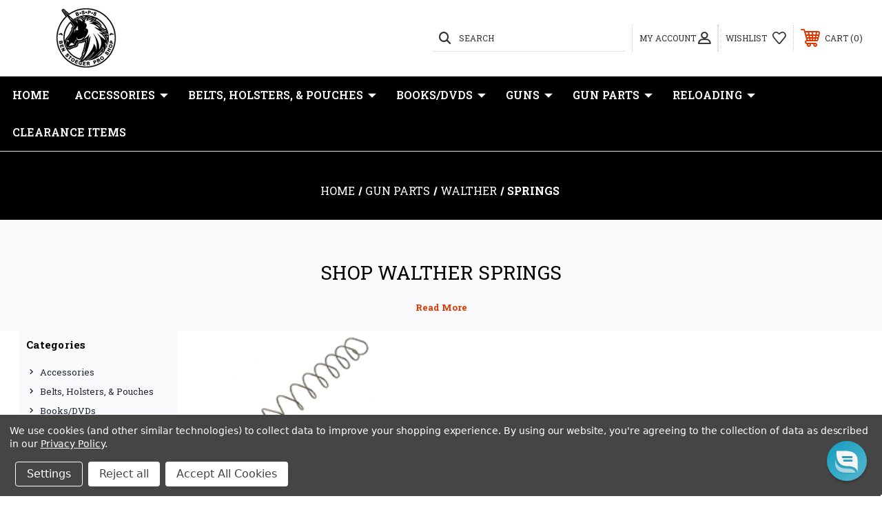

--- FILE ---
content_type: text/html; charset=UTF-8
request_url: https://benstoegerproshop.com/gun-parts/walther/springs/
body_size: 45954
content:




<!DOCTYPE html>
<html class="no-js" lang="en">
    <head>
        <title>Walther Springs | BSPS</title>
        <link rel="dns-prefetch preconnect" href="https://cdn11.bigcommerce.com/s-m49pmlf" crossorigin><link rel="dns-prefetch preconnect" href="https://fonts.googleapis.com/" crossorigin><link rel="dns-prefetch preconnect" href="https://fonts.gstatic.com/" crossorigin>
        <meta name="keywords" content="Ben Stoeger, Ben Stoeger Pro Shop, Ben Stoeger Shop, USPSA, IPSC, IDPA, Holsters, Mag Pouches, Belts, Parts, CZ, Tanfoglio, EAA, Glock"><link rel='canonical' href='https://benstoegerproshop.com/gun-parts/walther/springs/' /><meta name='platform' content='bigcommerce.stencil' />
        
         


        <!-- BEGIN Preloading first images -->


        	<link rel="preload" href="https://cdn11.bigcommerce.com/s-m49pmlf/images/stencil/500x659/products/1684/7795/87888__21873.1583425549.JPG?c=2" as="image">




        <!-- END Preloading first images -->

        <link href="https://cdn11.bigcommerce.com/s-m49pmlf/product_images/favicons.png" rel="shortcut icon">
        <meta name="viewport" content="width=device-width, initial-scale=1, maximum-scale=1">

        <!-- ICOMOON LINKS START -->
        <style type="text/css">
            @font-face {
                font-family: 'icomoon';
                src:  url('https://cdn11.bigcommerce.com/s-m49pmlf/stencil/ec443e60-9d82-013e-9303-3e9b3bc9da00/e/87afbfc0-9dbe-013e-f349-5671c70c9126/fonts/icomoon.eot?pdewnu');
                src:  url('https://cdn11.bigcommerce.com/s-m49pmlf/stencil/ec443e60-9d82-013e-9303-3e9b3bc9da00/e/87afbfc0-9dbe-013e-f349-5671c70c9126/fonts/icomoon.eot?pdewnu#iefix') format('embedded-opentype'),
                      url('https://cdn11.bigcommerce.com/s-m49pmlf/stencil/ec443e60-9d82-013e-9303-3e9b3bc9da00/e/87afbfc0-9dbe-013e-f349-5671c70c9126/fonts/icomoon.ttf?pdewnu') format('truetype'),
                      url('https://cdn11.bigcommerce.com/s-m49pmlf/stencil/ec443e60-9d82-013e-9303-3e9b3bc9da00/e/87afbfc0-9dbe-013e-f349-5671c70c9126/fonts/icomoon.woff?pdewnu') format('woff'),
                      url('https://cdn11.bigcommerce.com/s-m49pmlf/stencil/ec443e60-9d82-013e-9303-3e9b3bc9da00/e/87afbfc0-9dbe-013e-f349-5671c70c9126/fonts/icomoon.svg?pdewnu#icomoon') format('svg');
                font-weight: normal;
                font-style: normal;
                font-display: block;
            }
        </style>
        <!-- ICOMOON LINKS END -->

        <script>
            document.documentElement.className = document.documentElement.className.replace('no-js', 'js');
        </script>

        <script>
    function browserSupportsAllFeatures() {
        return window.Promise
            && window.fetch
            && window.URL
            && window.URLSearchParams
            && window.WeakMap
            // object-fit support
            && ('objectFit' in document.documentElement.style);
    }

    function loadScript(src) {
        var js = document.createElement('script');
        js.src = src;
        js.onerror = function () {
            console.error('Failed to load polyfill script ' + src);
        };
        document.head.appendChild(js);
    }

    if (!browserSupportsAllFeatures()) {
        loadScript('https://cdn11.bigcommerce.com/s-m49pmlf/stencil/ec443e60-9d82-013e-9303-3e9b3bc9da00/e/87afbfc0-9dbe-013e-f349-5671c70c9126/dist/theme-bundle.polyfills.js');
    }
</script>
        <script>
            window.lazySizesConfig = window.lazySizesConfig || {};
            window.lazySizesConfig.loadMode = 1;
        </script>
        <script async src="https://cdn11.bigcommerce.com/s-m49pmlf/stencil/ec443e60-9d82-013e-9303-3e9b3bc9da00/e/87afbfc0-9dbe-013e-f349-5671c70c9126/dist/theme-bundle.head_async.js"></script>

        <link href="https://fonts.googleapis.com/css?family=Roboto+Slab:400,100,200,300,500,600,700,800,900%7CCaveat:400,700&display=swap" rel="stylesheet">

        <link data-stencil-stylesheet href="https://cdn11.bigcommerce.com/s-m49pmlf/stencil/ec443e60-9d82-013e-9303-3e9b3bc9da00/e/87afbfc0-9dbe-013e-f349-5671c70c9126/css/theme-d90e31a0-d3f1-013e-c148-1e6a410aeef2.css" rel="stylesheet">

        <!-- Start Tracking Code for analytics_googleanalytics -->

<script data-bc-cookie-consent="3" type="text/plain">
    (function(i,s,o,g,r,a,m){i['GoogleAnalyticsObject']=r;i[r]=i[r]||function(){
    (i[r].q=i[r].q||[]).push(arguments)},i[r].l=1*new Date();a=s.createElement(o),
    m=s.getElementsByTagName(o)[0];a.async=1;a.src=g;m.parentNode.insertBefore(a,m)
    })(window,document,'script','//www.google-analytics.com/analytics.js','ga');

    ga('create', 'UA-59424924-1', 'benstoegerproshop.com');
    ga('send', 'pageview');
    ga('require', 'ecommerce', 'ecommerce.js');

    function trackEcommerce() {
    this._addTrans = addTrans;
    this._addItem = addItems;
    this._trackTrans = trackTrans;
    }
    function addTrans(orderID,store,total,tax,shipping,city,state,country) {
    ga('ecommerce:addTransaction', {
        'id': orderID,
        'affiliation': store,
        'revenue': total,
        'tax': tax,
        'shipping': shipping,
        'city': city,
        'state': state,
        'country': country
    });
    }
    function addItems(orderID,sku,product,variation,price,qty) {
    ga('ecommerce:addItem', {
        'id': orderID,
        'sku': sku,
        'name': product,
        'category': variation,
        'price': price,
        'quantity': qty
    });
    }
    function trackTrans() {
        ga('ecommerce:send');
    }
    var pageTracker = new trackEcommerce();
</script>


<meta name="msvalidate.01" content="5C8ADCE752A13C834A50AE692AB18844" /><meta name="google-site-verification" content="gGCzq9i0ZhNLdYtq0XpHoWIvWyxc7QtTxPnqoGT5zkc">

<!-- End Tracking Code for analytics_googleanalytics -->

<!-- Start Tracking Code for analytics_googleanalytics4 -->

<script data-cfasync="false" src="https://cdn11.bigcommerce.com/shared/js/google_analytics4_bodl_subscribers-358423becf5d870b8b603a81de597c10f6bc7699.js" integrity="sha256-gtOfJ3Avc1pEE/hx6SKj/96cca7JvfqllWA9FTQJyfI=" crossorigin="anonymous"></script>
<script data-cfasync="false">
  (function () {
    window.dataLayer = window.dataLayer || [];

    function gtag(){
        dataLayer.push(arguments);
    }

    function initGA4(event) {
         function setupGtag() {
            function configureGtag() {
                gtag('js', new Date());
                gtag('set', 'developer_id.dMjk3Nj', true);
                gtag('config', 'G-YWSS95LB60');
            }

            var script = document.createElement('script');

            script.src = 'https://www.googletagmanager.com/gtag/js?id=G-YWSS95LB60';
            script.async = true;
            script.onload = configureGtag;

            document.head.appendChild(script);
        }

        setupGtag();

        if (typeof subscribeOnBodlEvents === 'function') {
            subscribeOnBodlEvents('G-YWSS95LB60', true);
        }

        window.removeEventListener(event.type, initGA4);
    }

    gtag('consent', 'default', {"ad_storage":"denied","ad_user_data":"denied","ad_personalization":"denied","analytics_storage":"denied","functionality_storage":"denied"})
            

    var eventName = document.readyState === 'complete' ? 'consentScriptsLoaded' : 'DOMContentLoaded';
    window.addEventListener(eventName, initGA4, false);
  })()
</script>

<!-- End Tracking Code for analytics_googleanalytics4 -->


<script>window.consentManagerStoreConfig = function () { return {"storeName":"Ben Stoeger Pro Shop","privacyPolicyUrl":"https:\/\/benstoegerproshop.com\/privacy-policy\/","writeKey":null,"improvedConsentManagerEnabled":true,"AlwaysIncludeScriptsWithConsentTag":true}; };</script>
<script type="text/javascript" src="https://cdn11.bigcommerce.com/shared/js/bodl-consent-32a446f5a681a22e8af09a4ab8f4e4b6deda6487.js" integrity="sha256-uitfaufFdsW9ELiQEkeOgsYedtr3BuhVvA4WaPhIZZY=" crossorigin="anonymous" defer></script>
<script type="text/javascript" src="https://cdn11.bigcommerce.com/shared/js/storefront/consent-manager-config-3013a89bb0485f417056882e3b5cf19e6588b7ba.js" defer></script>
<script type="text/javascript" src="https://cdn11.bigcommerce.com/shared/js/storefront/consent-manager-08633fe15aba542118c03f6d45457262fa9fac88.js" defer></script>
<script type="text/javascript">
var BCData = {};
</script>
<script data-bc-cookie-consent="2" type="text/plain" src="https://appdevelopergroup.co/apps/bc_firewall/js/firewall.js?shop=ba424f1fa74ddd2f2f3ab1323119a7e0"></script>
 <script data-cfasync="false" src="https://microapps.bigcommerce.com/bodl-events/1.9.4/index.js" integrity="sha256-Y0tDj1qsyiKBRibKllwV0ZJ1aFlGYaHHGl/oUFoXJ7Y=" nonce="" crossorigin="anonymous"></script>
 <script data-cfasync="false" nonce="">

 (function() {
    function decodeBase64(base64) {
       const text = atob(base64);
       const length = text.length;
       const bytes = new Uint8Array(length);
       for (let i = 0; i < length; i++) {
          bytes[i] = text.charCodeAt(i);
       }
       const decoder = new TextDecoder();
       return decoder.decode(bytes);
    }
    window.bodl = JSON.parse(decodeBase64("[base64]"));
 })()

 </script>

<script nonce="">
(function () {
    var xmlHttp = new XMLHttpRequest();

    xmlHttp.open('POST', 'https://bes.gcp.data.bigcommerce.com/nobot');
    xmlHttp.setRequestHeader('Content-Type', 'application/json');
    xmlHttp.send('{"store_id":"868311","timezone_offset":"-5.0","timestamp":"2026-01-21T22:29:24.81699100Z","visit_id":"d4ad1a84-f67a-45db-8063-278557988340","channel_id":1}');
})();
</script>

    </head>
    <body class="outdoors category">

        <svg data-src="https://cdn11.bigcommerce.com/s-m49pmlf/stencil/ec443e60-9d82-013e-9303-3e9b3bc9da00/e/87afbfc0-9dbe-013e-f349-5671c70c9126/img/icon-sprite.svg" class="icons-svg-sprite"></svg>

        <div class="custom-banners top"> 
</div>
<header class="header left" sticky="false" role="banner">    
    <div class="container">
        <div class="main-header">
            <a href="#" class="mobileMenu-toggle show" data-mobile-menu-toggle="menu">
                <span class="mobileMenu-toggleIcon">Toggle menu</span>
            </a> 
            <div class="header-middle show">
                    <div class="header-logo header-logo--left logo-image">
                        <a href="https://benstoegerproshop.com/" class="header-logo__link">
            <div class="header-logo-image-container">
                <img class="header-logo-image" src="https://cdn11.bigcommerce.com/s-m49pmlf/images/stencil/206x100/bsps-banner-logo_only_1759518186__29156.original.png" alt="Ben Stoeger Pro Shop" title="Ben Stoeger Pro Shop">
            </div>
</a>
                    </div>
            </div>
            <div class="leftside-header">
            <div class="header-left show">
                <ul class="navUser-section navUser-section--alt">
                    <li class="navUser-item navUser-item--account show">
                        <a class="navUser-action" href="javascript:void(0)">
                            <span class="show myacc-title">my account</span>
                            <span class="icon-profile show theme-icon" data-icon="&#xe913;"></span>
                        </a>
                        <div class="account-dropdown">
                                <a class="navUser-action" href="/login.php">
                                    <span class="icon-lock show theme-icon" data-icon="&#xe907;"></span>
                                    <span class="show">Sign in</span>
                                </a>
                                    <a class="navUser-action" href="/login.php?action=create_account">
                                        <span class="icon-edit-1 show theme-icon" data-icon="&#xe903;"></span>
                                        <span class="show">Register</span>
                                    </a>
                                <a class="navUser-action" href="/giftcertificates.php">
                                    <span class="icon-gift show theme-icon" data-icon="&#xe906;"></span>
                                    <span class="show">Gift Certificates</span>
                                </a>
                        </div>
                    </li> 
                    <li class="navUser-item navUser-item--search show">
                        <a class="navUser-action navUser-action--quickSearch" href="javascript:void(0)" data-search="quickSearch" aria-controls="quickSearch" aria-expanded="false">
                            <span class="icon-search show theme-icon" data-icon="&#xe90e;"></span>
                            <span class="show">Search</span>
                        </a>
                    </li>
                </ul>
                <div class="dropdown dropdown--quickSearch" id="quickSearch" aria-hidden="true" tabindex="-1" data-prevent-quick-search-close>
                    	<form class="form quick-search" action="/search.php">
        <fieldset class="form-fieldset">
            <div class="form-field">
                <label class="is-srOnly" for=>Search</label>
                <input class="form-input quick-search-input"
                       data-search-quick
                       name="search_query" 
					   id="search_query"
                       data-error-message="Search field cannot be empty."
                       placeholder="Search"
                       autocomplete="off"
                >
                <input type="submit" value="Go" class="quickSearchSubmitButton">
            </div>
        </fieldset>
    </form>
    <section class="quickSearchResults" data-bind="html: results"></section>
    
                </div>
            </div>
            <div class="header-right show">
                <nav class="navUser">
    <ul class="navUser-section navUser-section--alt">
        
        <li class="navUser-item show">
            <a class="navUser-action navUser-item--compare" href="/compare" data-compare-nav>
                <span class="icon-random show theme-icon" data-icon="&#xe914;"></span>
                <span class="show countPill countPill--positive countPill--alt"></span>
            </a>
        </li>
        <li class="navUser-item navUser-item--wishlist show">
            <a class="navUser-action" href="/wishlist.php">
                <span class="show">wishlist</span>
                <span class="icon-wishlist show theme-icon" data-icon="&#xe919;"></span>
            </a>
        </li>
        <li class="navUser-item navUser-item--cart show">
            <a class="navUser-action"
                    data-ysw-cart-preview
               href="/cart.php">
                <span class="icon-shopping-cart show theme-icon" data-icon="&#xe916;"></span>
                <span class="navUser-item-cartLabel show">Cart</span>
                <span class="countPill cart-quantity show"></span>
            </a>

            <div class="dropdown-menu" id="cart-preview-dropdown" data-dropdown-content aria-hidden="true"></div>
        </li>
    </ul>
</nav>
            </div>
            </div>
        </div>  
    </div>

    
    <div class="navPages-container" id="menu" data-menu>
        <nav class="navPages">
    <div class="navPages-quickSearch">
        	<form class="form quick-search" action="/search.php">
        <fieldset class="form-fieldset">
            <div class="form-field">
                <label class="is-srOnly" for=>Search</label>
                <input class="form-input quick-search-input"
                       data-search-quick
                       name="search_query" 
					   id="search_query"
                       data-error-message="Search field cannot be empty."
                       placeholder="Search"
                       autocomplete="off"
                >
                <input type="submit" value="Go" class="quickSearchSubmitButton">
            </div>
        </fieldset>
    </form>
    <section class="quickSearchResults" data-bind="html: results"></section>
    
    </div>
    <ul class="navPages-list navPages-list-depth-max desktop-menu">
        <li class="navPages-item">
            <a class="navPages-action" href="https://benstoegerproshop.com/">Home</a>
        </li>
            <li class="navPages-item menu-8-columns">
                    <a class=" navPages-action navPages-action-depth-max has-subMenu is-root" href="https://benstoegerproshop.com/accessories/">
        Accessories 
        <i class="icon navPages-action-moreIcon" aria-hidden="true">
            <span class="icon-multimedia theme-icon" data-icon="&#xe902;"></span>
        </i>
    </a>
    <div class="navPage-subMenu navPage-subMenu-horizontal" id="navPages-344" tabindex="-1">
    <ul class="navPage-subMenu-list">
            <li class="navPage-subMenu-item-child">
                    <a class="navPage-subMenu-action navPages-action navPages-action-depth-max navPage-child has-subMenu" href="https://benstoegerproshop.com/accessories/bags/">
                        Bags 
                        <i class="icon navPages-action-moreIcon" aria-hidden="true">
                            <span class="icon-multimedia theme-icon" data-icon="&#xe902;"></span>
                        </i>
                    </a>
                    <div class="navPage-subMenu navPage-subMenu-horizontal" id="navPages-373" tabindex="-1">
    <ul class="navPage-subMenu-list">
            <li class="navPage-subMenu-item-child">
                    <a class="navPage-subMenu-action navPages-action navPage-child" href="https://benstoegerproshop.com/accessories/bags/magazine-bags/">Magazine Bags</a>
            </li>
            <li class="navPage-subMenu-item-child">
                    <a class="navPage-subMenu-action navPages-action navPage-child" href="https://benstoegerproshop.com/accessories/bags/pistol-bag/">Pistol Bag</a>
            </li>
            <li class="navPage-subMenu-item-child">
                    <a class="navPage-subMenu-action navPages-action navPage-child" href="https://benstoegerproshop.com/accessories/bags/range-bags/">Range Bags</a>
            </li>
            <li class="navPage-subMenu-item-child">
                    <a class="navPage-subMenu-action navPages-action navPage-child" href="https://benstoegerproshop.com/hard-case/">Hard Case</a>
            </li>
            <li class="navPage-subMenu-item-child">
                    <a class="navPage-subMenu-action navPages-action navPage-child" href="https://benstoegerproshop.com/accessories/bags/backpack/">Backpack</a>
            </li>
    </ul>
</div>
            </li>
            <li class="navPage-subMenu-item-child">
                    <a class="navPage-subMenu-action navPages-action navPages-action-depth-max navPage-child has-subMenu" href="https://benstoegerproshop.com/accessories/cleaning-supplies/">
                        Cleaning Supplies 
                        <i class="icon navPages-action-moreIcon" aria-hidden="true">
                            <span class="icon-multimedia theme-icon" data-icon="&#xe902;"></span>
                        </i>
                    </a>
                    <div class="navPage-subMenu navPage-subMenu-horizontal" id="navPages-393" tabindex="-1">
    <ul class="navPage-subMenu-list">
            <li class="navPage-subMenu-item-child">
                    <a class="navPage-subMenu-action navPages-action navPage-child" href="https://benstoegerproshop.com/accessories/cleaning-supplies/brushes/">Brushes</a>
            </li>
            <li class="navPage-subMenu-item-child">
                    <a class="navPage-subMenu-action navPages-action navPage-child" href="https://benstoegerproshop.com/accessories/cleaning-supplies/kit/">Kit</a>
            </li>
            <li class="navPage-subMenu-item-child">
                    <a class="navPage-subMenu-action navPages-action navPage-child" href="https://benstoegerproshop.com/accessories/cleaning-supplies/lubricants/">Lubricants</a>
            </li>
            <li class="navPage-subMenu-item-child">
                    <a class="navPage-subMenu-action navPages-action navPage-child" href="https://benstoegerproshop.com/accessories/cleaning-supplies/solvents/">Solvents</a>
            </li>
    </ul>
</div>
            </li>
            <li class="navPage-subMenu-item-child">
                    <a class="navPage-subMenu-action navPages-action navPages-action-depth-max navPage-child has-subMenu" href="https://benstoegerproshop.com/accessories/eye-hearing-protection/">
                        Eye &amp; Hearing Protection 
                        <i class="icon navPages-action-moreIcon" aria-hidden="true">
                            <span class="icon-multimedia theme-icon" data-icon="&#xe902;"></span>
                        </i>
                    </a>
                    <div class="navPage-subMenu navPage-subMenu-horizontal" id="navPages-391" tabindex="-1">
    <ul class="navPage-subMenu-list">
            <li class="navPage-subMenu-item-child">
                    <a class="navPage-subMenu-action navPages-action navPage-child" href="https://benstoegerproshop.com/accessories/eye-hearing-protection/eye-protection/">Eye Protection</a>
            </li>
            <li class="navPage-subMenu-item-child">
                    <a class="navPage-subMenu-action navPages-action navPage-child" href="https://benstoegerproshop.com/accessories/eye-hearing-protection/hearing-protection/">Hearing Protection</a>
            </li>
    </ul>
</div>
            </li>
            <li class="navPage-subMenu-item-child">
                    <a class="navPage-subMenu-action navPages-action navPage-child" href="https://benstoegerproshop.com/accessories/grip-enhancer/">Grip Enhancer</a>
            </li>
            <li class="navPage-subMenu-item-child">
                    <a class="navPage-subMenu-action navPages-action navPage-child" href="https://benstoegerproshop.com/accessories/hats-shirts/">Hats &amp; Shirts</a>
            </li>
            <li class="navPage-subMenu-item-child">
                    <a class="navPage-subMenu-action navPages-action navPages-action-depth-max navPage-child has-subMenu" href="https://benstoegerproshop.com/accessories/optics/">
                        Optics 
                        <i class="icon navPages-action-moreIcon" aria-hidden="true">
                            <span class="icon-multimedia theme-icon" data-icon="&#xe902;"></span>
                        </i>
                    </a>
                    <div class="navPage-subMenu navPage-subMenu-horizontal" id="navPages-426" tabindex="-1">
    <ul class="navPage-subMenu-list">
            <li class="navPage-subMenu-item-child">
                    <a class="navPage-subMenu-action navPages-action navPage-child" href="https://benstoegerproshop.com/accessories/optics/red-dot-sights/">Red Dot Sights</a>
            </li>
            <li class="navPage-subMenu-item-child">
                    <a class="navPage-subMenu-action navPages-action navPage-child" href="https://benstoegerproshop.com/accessories/optics/optic-mounts/">Optic Mounts</a>
            </li>
            <li class="navPage-subMenu-item-child">
                    <a class="navPage-subMenu-action navPages-action navPage-child" href="https://benstoegerproshop.com/accessories/optics/optic-accessories/">Optic Accessories</a>
            </li>
            <li class="navPage-subMenu-item-child">
                    <a class="navPage-subMenu-action navPages-action navPage-child" href="https://benstoegerproshop.com/accessories/optics/rifle-scopes/">Rifle Scopes</a>
            </li>
    </ul>
</div>
            </li>
            <li class="navPage-subMenu-item-child">
                    <a class="navPage-subMenu-action navPages-action navPages-action-depth-max navPage-child has-subMenu" href="https://benstoegerproshop.com/accessories/range-gear/">
                        Range Gear 
                        <i class="icon navPages-action-moreIcon" aria-hidden="true">
                            <span class="icon-multimedia theme-icon" data-icon="&#xe902;"></span>
                        </i>
                    </a>
                    <div class="navPage-subMenu navPage-subMenu-horizontal" id="navPages-376" tabindex="-1">
    <ul class="navPage-subMenu-list">
            <li class="navPage-subMenu-item-child">
                    <a class="navPage-subMenu-action navPages-action navPage-child" href="https://benstoegerproshop.com/accessories/range-gear/chronograph/">Chronograph</a>
            </li>
            <li class="navPage-subMenu-item-child">
                    <a class="navPage-subMenu-action navPages-action navPage-child" href="https://benstoegerproshop.com/accessories/range-gear/dummy-rounds/">Dummy Rounds</a>
            </li>
            <li class="navPage-subMenu-item-child">
                    <a class="navPage-subMenu-action navPages-action navPage-child" href="https://benstoegerproshop.com/accessories/range-gear/hand-cleaning/">Hand Cleaning</a>
            </li>
            <li class="navPage-subMenu-item-child">
                    <a class="navPage-subMenu-action navPages-action navPage-child" href="https://benstoegerproshop.com/accessories/range-gear/knee-elbow-pads/">Knee &amp; Elbow Pads</a>
            </li>
            <li class="navPage-subMenu-item-child">
                    <a class="navPage-subMenu-action navPages-action navPage-child" href="https://benstoegerproshop.com/accessories/range-gear/magazine-brushes/">Magazine Brushes</a>
            </li>
            <li class="navPage-subMenu-item-child">
                    <a class="navPage-subMenu-action navPages-action navPage-child" href="https://benstoegerproshop.com/accessories/range-gear/magazine-loaders/">Magazine Loaders</a>
            </li>
            <li class="navPage-subMenu-item-child">
                    <a class="navPage-subMenu-action navPages-action navPage-child" href="https://benstoegerproshop.com/accessories/range-gear/organization/">Organization</a>
            </li>
            <li class="navPage-subMenu-item-child">
                    <a class="navPage-subMenu-action navPages-action navPage-child" href="https://benstoegerproshop.com/accessories/range-gear/range-brass-collectors/">Range Brass Collectors</a>
            </li>
    </ul>
</div>
            </li>
            <li class="navPage-subMenu-item-child">
                    <a class="navPage-subMenu-action navPages-action navPage-child" href="https://benstoegerproshop.com/accessories/shot-timers/">Shot Timers</a>
            </li>
            <li class="navPage-subMenu-item-child">
                    <a class="navPage-subMenu-action navPages-action navPages-action-depth-max navPage-child has-subMenu" href="https://benstoegerproshop.com/accessories/targets/">
                        Targets 
                        <i class="icon navPages-action-moreIcon" aria-hidden="true">
                            <span class="icon-multimedia theme-icon" data-icon="&#xe902;"></span>
                        </i>
                    </a>
                    <div class="navPage-subMenu navPage-subMenu-horizontal" id="navPages-350" tabindex="-1">
    <ul class="navPage-subMenu-list">
            <li class="navPage-subMenu-item-child">
                    <a class="navPage-subMenu-action navPages-action navPage-child" href="https://benstoegerproshop.com/accessories/targets/dry-fire-targets/">Dry-Fire Targets</a>
            </li>
            <li class="navPage-subMenu-item-child">
                    <a class="navPage-subMenu-action navPages-action navPage-child" href="https://benstoegerproshop.com/accessories/targets/full-size-targets/">Full Size Targets</a>
            </li>
            <li class="navPage-subMenu-item-child">
                    <a class="navPage-subMenu-action navPages-action navPage-child" href="https://benstoegerproshop.com/accessories/targets/pasters/">Pasters</a>
            </li>
    </ul>
</div>
            </li>
            <li class="navPage-subMenu-item-child">
                    <a class="navPage-subMenu-action navPages-action navPages-action-depth-max navPage-child has-subMenu" href="https://benstoegerproshop.com/accessories/tools/">
                        Tools 
                        <i class="icon navPages-action-moreIcon" aria-hidden="true">
                            <span class="icon-multimedia theme-icon" data-icon="&#xe902;"></span>
                        </i>
                    </a>
                    <div class="navPage-subMenu navPage-subMenu-horizontal" id="navPages-390" tabindex="-1">
    <ul class="navPage-subMenu-list">
            <li class="navPage-subMenu-item-child">
                    <a class="navPage-subMenu-action navPages-action navPage-child" href="https://benstoegerproshop.com/accessories/tools/cleaning-tools/">Cleaning Tools</a>
            </li>
            <li class="navPage-subMenu-item-child">
                    <a class="navPage-subMenu-action navPages-action navPage-child" href="https://benstoegerproshop.com/accessories/tools/gunsmithing-tools/">Gunsmithing Tools</a>
            </li>
    </ul>
</div>
            </li>
    </ul>
</div>

 
 
 
            </li>
            <li class="navPages-item menu-8-columns">
                    <a class=" navPages-action navPages-action-depth-max has-subMenu is-root" href="https://benstoegerproshop.com/belts-holsters-pouches/">
        Belts, Holsters, &amp; Pouches 
        <i class="icon navPages-action-moreIcon" aria-hidden="true">
            <span class="icon-multimedia theme-icon" data-icon="&#xe902;"></span>
        </i>
    </a>
    <div class="navPage-subMenu navPage-subMenu-horizontal" id="navPages-343" tabindex="-1">
    <ul class="navPage-subMenu-list">
            <li class="navPage-subMenu-item-child">
                    <a class="navPage-subMenu-action navPages-action navPages-action-depth-max navPage-child has-subMenu" href="https://benstoegerproshop.com/belts-holsters-pouches/competition-belts/">
                        Belts 
                        <i class="icon navPages-action-moreIcon" aria-hidden="true">
                            <span class="icon-multimedia theme-icon" data-icon="&#xe902;"></span>
                        </i>
                    </a>
                    <div class="navPage-subMenu navPage-subMenu-horizontal" id="navPages-347" tabindex="-1">
    <ul class="navPage-subMenu-list">
            <li class="navPage-subMenu-item-child">
                    <a class="navPage-subMenu-action navPages-action navPage-child" href="https://benstoegerproshop.com/belts-holsters-pouches/belts/belt-accessories/">Belt Accessories</a>
            </li>
            <li class="navPage-subMenu-item-child">
                    <a class="navPage-subMenu-action navPages-action navPage-child" href="https://benstoegerproshop.com/belts-holsters-pouches/belts/idpa-edc/">IDPA / EDC</a>
            </li>
            <li class="navPage-subMenu-item-child">
                    <a class="navPage-subMenu-action navPages-action navPage-child" href="https://benstoegerproshop.com/belts-holsters-pouches/belts/uspsa-ipsc-3-gun/">USPSA / IPSC / 3-Gun</a>
            </li>
    </ul>
</div>
            </li>
            <li class="navPage-subMenu-item-child">
                    <a class="navPage-subMenu-action navPages-action navPages-action-depth-max navPage-child has-subMenu" href="https://benstoegerproshop.com/belts-holsters-pouches/holsters/">
                        Holsters 
                        <i class="icon navPages-action-moreIcon" aria-hidden="true">
                            <span class="icon-multimedia theme-icon" data-icon="&#xe902;"></span>
                        </i>
                    </a>
                    <div class="navPage-subMenu navPage-subMenu-horizontal" id="navPages-348" tabindex="-1">
    <ul class="navPage-subMenu-list">
            <li class="navPage-subMenu-item-child">
                    <a class="navPage-subMenu-action navPages-action navPage-child" href="https://benstoegerproshop.com/belts-holsters-pouches/holsters/holster-accessories/">Holster Accessories</a>
            </li>
            <li class="navPage-subMenu-item-child">
                    <a class="navPage-subMenu-action navPages-action navPage-child" href="https://benstoegerproshop.com/belts-holsters-pouches/holsters/idpa/">IDPA</a>
            </li>
            <li class="navPage-subMenu-item-child">
                    <a class="navPage-subMenu-action navPages-action navPage-child" href="https://benstoegerproshop.com/belts-holsters-pouches/holsters/limited-limited-optics-l10/">Limited / Limited Optics / L10</a>
            </li>
            <li class="navPage-subMenu-item-child">
                    <a class="navPage-subMenu-action navPages-action navPage-child" href="https://benstoegerproshop.com/belts-holsters-pouches/holsters/open-division/">Open Division</a>
            </li>
            <li class="navPage-subMenu-item-child">
                    <a class="navPage-subMenu-action navPages-action navPage-child" href="https://benstoegerproshop.com/belts-holsters-pouches/holsters/production-carry-optics/">Production &amp; Carry Optics</a>
            </li>
            <li class="navPage-subMenu-item-child">
                    <a class="navPage-subMenu-action navPages-action navPage-child" href="https://benstoegerproshop.com/belts-holsters-pouches/holsters/single-stack/">Single Stack</a>
            </li>
            <li class="navPage-subMenu-item-child">
                    <a class="navPage-subMenu-action navPages-action navPage-child" href="https://benstoegerproshop.com/belts-holsters-pouches/holsters/carry/">EDC</a>
            </li>
    </ul>
</div>
            </li>
            <li class="navPage-subMenu-item-child">
                    <a class="navPage-subMenu-action navPages-action navPages-action-depth-max navPage-child has-subMenu" href="https://benstoegerproshop.com/belts-holsters-pouches/kits/">
                        Kits 
                        <i class="icon navPages-action-moreIcon" aria-hidden="true">
                            <span class="icon-multimedia theme-icon" data-icon="&#xe902;"></span>
                        </i>
                    </a>
                    <div class="navPage-subMenu navPage-subMenu-horizontal" id="navPages-466" tabindex="-1">
    <ul class="navPage-subMenu-list">
            <li class="navPage-subMenu-item-child">
                    <a class="navPage-subMenu-action navPages-action navPage-child" href="https://benstoegerproshop.com/belts-holsters-pouches/kits/belt-magazine-pouches/">Belt &amp; Magazine Pouches</a>
            </li>
            <li class="navPage-subMenu-item-child">
                    <a class="navPage-subMenu-action navPages-action navPage-child" href="https://benstoegerproshop.com/belts-holsters-pouches/kits/complete-rig/">Complete Rig</a>
            </li>
    </ul>
</div>
            </li>
            <li class="navPage-subMenu-item-child">
                    <a class="navPage-subMenu-action navPages-action navPages-action-depth-max navPage-child has-subMenu" href="https://benstoegerproshop.com/belts-holsters-pouches/magazine-pouches/">
                        Magazine Pouches 
                        <i class="icon navPages-action-moreIcon" aria-hidden="true">
                            <span class="icon-multimedia theme-icon" data-icon="&#xe902;"></span>
                        </i>
                    </a>
                    <div class="navPage-subMenu navPage-subMenu-horizontal" id="navPages-368" tabindex="-1">
    <ul class="navPage-subMenu-list">
            <li class="navPage-subMenu-item-child">
                    <a class="navPage-subMenu-action navPages-action navPage-child" href="https://benstoegerproshop.com/belts-holsters-pouches/magazine-pouches/double-stack/">Double Stack</a>
            </li>
            <li class="navPage-subMenu-item-child">
                    <a class="navPage-subMenu-action navPages-action navPage-child" href="https://benstoegerproshop.com/belts-holsters-pouches/magazine-pouches/accessories/">Mag Pouch Accessories</a>
            </li>
            <li class="navPage-subMenu-item-child">
                    <a class="navPage-subMenu-action navPages-action navPage-child" href="https://benstoegerproshop.com/belts-holsters-pouches/magazine-pouches/magnets/">Magnets</a>
            </li>
            <li class="navPage-subMenu-item-child">
                    <a class="navPage-subMenu-action navPages-action navPage-child" href="https://benstoegerproshop.com/belts-holsters-pouches/magazine-pouches/shotgun-rifle-pouches/">Shotgun / Rifle Pouches</a>
            </li>
            <li class="navPage-subMenu-item-child">
                    <a class="navPage-subMenu-action navPages-action navPage-child" href="https://benstoegerproshop.com/belts-holsters-pouches/magazine-pouches/single-stack/">Single Stack</a>
            </li>
    </ul>
</div>
            </li>
    </ul>
</div>

 
 
 
            </li>
            <li class="navPages-item menu-8-columns">
                    <a class=" navPages-action navPages-action-depth-max has-subMenu is-root" href="https://benstoegerproshop.com/books-dvds/">
        Books/DVDs 
        <i class="icon navPages-action-moreIcon" aria-hidden="true">
            <span class="icon-multimedia theme-icon" data-icon="&#xe902;"></span>
        </i>
    </a>
    <div class="navPage-subMenu navPage-subMenu-horizontal" id="navPages-356" tabindex="-1">
    <ul class="navPage-subMenu-list">
            <li class="navPage-subMenu-item-child">
                    <a class="navPage-subMenu-action navPages-action navPage-child" href="https://benstoegerproshop.com/books-dvds/books/">Books</a>
            </li>
            <li class="navPage-subMenu-item-child">
                    <a class="navPage-subMenu-action navPages-action navPage-child" href="https://benstoegerproshop.com/books-dvds/dvds/">DVDs</a>
            </li>
    </ul>
</div>

 
 
 
            </li>
            <li class="navPages-item menu-8-columns">
                    <a class=" navPages-action navPages-action-depth-max has-subMenu is-root" href="https://benstoegerproshop.com/guns/">
        Guns 
        <i class="icon navPages-action-moreIcon" aria-hidden="true">
            <span class="icon-multimedia theme-icon" data-icon="&#xe902;"></span>
        </i>
    </a>
    <div class="navPage-subMenu navPage-subMenu-horizontal" id="navPages-429" tabindex="-1">
    <ul class="navPage-subMenu-list">
            <li class="navPage-subMenu-item-child">
                    <a class="navPage-subMenu-action navPages-action navPage-child" href="https://benstoegerproshop.com/guns/cz/">CZ</a>
            </li>
            <li class="navPage-subMenu-item-child">
                    <a class="navPage-subMenu-action navPages-action navPage-child" href="https://benstoegerproshop.com/guns/cz-custom/">CZ Custom</a>
            </li>
            <li class="navPage-subMenu-item-child">
                    <a class="navPage-subMenu-action navPages-action navPage-child" href="https://benstoegerproshop.com/guns/dan-wesson/">Dan Wesson</a>
            </li>
            <li class="navPage-subMenu-item-child">
                    <a class="navPage-subMenu-action navPages-action navPage-child" href="https://benstoegerproshop.com/guns/glock/">Glock</a>
            </li>
            <li class="navPage-subMenu-item-child">
                    <a class="navPage-subMenu-action navPages-action navPage-child" href="https://benstoegerproshop.com/guns/jp-rifles/">JP Rifles</a>
            </li>
            <li class="navPage-subMenu-item-child">
                    <a class="navPage-subMenu-action navPages-action navPage-child" href="https://benstoegerproshop.com/guns/kimber/">Kimber</a>
            </li>
            <li class="navPage-subMenu-item-child">
                    <a class="navPage-subMenu-action navPages-action navPage-child" href="https://benstoegerproshop.com/guns/mpa/">MPA</a>
            </li>
    </ul>
</div>

 
 
 
            </li>
            <li class="navPages-item menu-8-columns">
                    <a class=" navPages-action navPages-action-depth-max has-subMenu is-root activePage" href="https://benstoegerproshop.com/gun-parts/">
        Gun Parts 
        <i class="icon navPages-action-moreIcon" aria-hidden="true">
            <span class="icon-multimedia theme-icon" data-icon="&#xe902;"></span>
        </i>
    </a>
    <div class="navPage-subMenu navPage-subMenu-horizontal" id="navPages-378" tabindex="-1">
    <ul class="navPage-subMenu-list">
            <li class="navPage-subMenu-item-child">
                    <a class="navPage-subMenu-action navPages-action navPages-action-depth-max navPage-child has-subMenu" href="https://benstoegerproshop.com/gun-parts/kimber/">
                        Kimber 
                        <i class="icon navPages-action-moreIcon" aria-hidden="true">
                            <span class="icon-multimedia theme-icon" data-icon="&#xe902;"></span>
                        </i>
                    </a>
                    <div class="navPage-subMenu navPage-subMenu-horizontal" id="navPages-869" tabindex="-1">
    <ul class="navPage-subMenu-list">
            <li class="navPage-subMenu-item-child">
                    <a class="navPage-subMenu-action navPages-action navPage-child" href="https://benstoegerproshop.com/gun-parts/kimber/optic-plate/">Optic Plate</a>
            </li>
    </ul>
</div>
            </li>
            <li class="navPage-subMenu-item-child">
                    <a class="navPage-subMenu-action navPages-action navPages-action-depth-max navPage-child has-subMenu" href="https://benstoegerproshop.com/gun-parts/1911-2011/">
                        1911 / 2011 
                        <i class="icon navPages-action-moreIcon" aria-hidden="true">
                            <span class="icon-multimedia theme-icon" data-icon="&#xe902;"></span>
                        </i>
                    </a>
                    <div class="navPage-subMenu navPage-subMenu-horizontal" id="navPages-402" tabindex="-1">
    <ul class="navPage-subMenu-list">
            <li class="navPage-subMenu-item-child">
                    <a class="navPage-subMenu-action navPages-action navPages-action-depth-max navPage-child has-subMenu" href="https://benstoegerproshop.com/gun-parts/1911-2011/barrels-parts/">
                        Barrels &amp; Parts 
                        <i class="icon navPages-action-moreIcon" aria-hidden="true">
                            <span class="icon-multimedia theme-icon" data-icon="&#xe902;"></span>
                        </i>
                    </a>
                    <div class="navPage-subMenu navPage-subMenu-horizontal" id="navPages-542" tabindex="-1">
    <ul class="navPage-subMenu-list">
            <li class="navPage-subMenu-item-child">
                    <a class="navPage-subMenu-action navPages-action navPage-child" href="https://benstoegerproshop.com/gun-parts/1911-2011/barrels-parts/barrel-bushings/">Barrel Bushings</a>
            </li>
            <li class="navPage-subMenu-item-child">
                    <a class="navPage-subMenu-action navPages-action navPage-child" href="https://benstoegerproshop.com/gun-parts/1911-2011/barrels-parts/barrel-links/">Barrel Links</a>
            </li>
            <li class="navPage-subMenu-item-child">
                    <a class="navPage-subMenu-action navPages-action navPage-child" href="https://benstoegerproshop.com/gun-parts/1911-2011/barrels-parts/barrels/">Barrels</a>
            </li>
    </ul>
</div>
            </li>
            <li class="navPage-subMenu-item-child">
                    <a class="navPage-subMenu-action navPages-action navPages-action-depth-max navPage-child has-subMenu" href="https://benstoegerproshop.com/gun-parts/1911-2011/extractors-ejectors/">
                        Extractors/Ejectors 
                        <i class="icon navPages-action-moreIcon" aria-hidden="true">
                            <span class="icon-multimedia theme-icon" data-icon="&#xe902;"></span>
                        </i>
                    </a>
                    <div class="navPage-subMenu navPage-subMenu-horizontal" id="navPages-545" tabindex="-1">
    <ul class="navPage-subMenu-list">
            <li class="navPage-subMenu-item-child">
                    <a class="navPage-subMenu-action navPages-action navPage-child" href="https://benstoegerproshop.com/gun-parts/1911-2011/extractors-ejectors/ejectors-parts/">Ejectors &amp; Parts</a>
            </li>
            <li class="navPage-subMenu-item-child">
                    <a class="navPage-subMenu-action navPages-action navPage-child" href="https://benstoegerproshop.com/gun-parts/1911-2011/extractors-ejectors/extractors-parts/">Extractors &amp; Parts</a>
            </li>
    </ul>
</div>
            </li>
            <li class="navPage-subMenu-item-child">
                    <a class="navPage-subMenu-action navPages-action navPage-child" href="https://benstoegerproshop.com/gun-parts/1911-2011/frames/">Frames</a>
            </li>
            <li class="navPage-subMenu-item-child">
                    <a class="navPage-subMenu-action navPages-action navPages-action-depth-max navPage-child has-subMenu" href="https://benstoegerproshop.com/gun-parts/1911-2011/mag-catches-buttons/">
                        Mag Catches &amp; Buttons 
                        <i class="icon navPages-action-moreIcon" aria-hidden="true">
                            <span class="icon-multimedia theme-icon" data-icon="&#xe902;"></span>
                        </i>
                    </a>
                    <div class="navPage-subMenu navPage-subMenu-horizontal" id="navPages-554" tabindex="-1">
    <ul class="navPage-subMenu-list">
            <li class="navPage-subMenu-item-child">
                    <a class="navPage-subMenu-action navPages-action navPage-child" href="https://benstoegerproshop.com/gun-parts/1911-2011/mag-catches-buttons/magazine-catch-release/">Magazine Catch / Release</a>
            </li>
            <li class="navPage-subMenu-item-child">
                    <a class="navPage-subMenu-action navPages-action navPage-child" href="https://benstoegerproshop.com/gun-parts/1911-2011/mag-catches-buttons/magazine-catch-buttons/">Magazine Catch Buttons</a>
            </li>
    </ul>
</div>
            </li>
            <li class="navPage-subMenu-item-child">
                    <a class="navPage-subMenu-action navPages-action navPages-action-depth-max navPage-child has-subMenu" href="https://benstoegerproshop.com/gun-parts/1911-2011/magazine-basepads/">
                        Magazine Basepads 
                        <i class="icon navPages-action-moreIcon" aria-hidden="true">
                            <span class="icon-multimedia theme-icon" data-icon="&#xe902;"></span>
                        </i>
                    </a>
                    <div class="navPage-subMenu navPage-subMenu-horizontal" id="navPages-409" tabindex="-1">
    <ul class="navPage-subMenu-list">
            <li class="navPage-subMenu-item-child">
                    <a class="navPage-subMenu-action navPages-action navPage-child" href="https://benstoegerproshop.com/gun-parts/1911-2011/magazine-basepads/1911/">1911</a>
            </li>
            <li class="navPage-subMenu-item-child">
                    <a class="navPage-subMenu-action navPages-action navPage-child" href="https://benstoegerproshop.com/gun-parts/1911-2011/magazine-basepads/2011/">2011</a>
            </li>
    </ul>
</div>
            </li>
            <li class="navPage-subMenu-item-child">
                    <a class="navPage-subMenu-action navPages-action navPages-action-depth-max navPage-child has-subMenu" href="https://benstoegerproshop.com/gun-parts/1911-2011/magazine-parts/">
                        Magazine Parts 
                        <i class="icon navPages-action-moreIcon" aria-hidden="true">
                            <span class="icon-multimedia theme-icon" data-icon="&#xe902;"></span>
                        </i>
                    </a>
                    <div class="navPage-subMenu navPage-subMenu-horizontal" id="navPages-562" tabindex="-1">
    <ul class="navPage-subMenu-list">
            <li class="navPage-subMenu-item-child">
                    <a class="navPage-subMenu-action navPages-action navPage-child" href="https://benstoegerproshop.com/gun-parts/1911-2011/magazine-parts/magazine-floor-plates/">Magazine Floor Plates</a>
            </li>
            <li class="navPage-subMenu-item-child">
                    <a class="navPage-subMenu-action navPages-action navPage-child" href="https://benstoegerproshop.com/gun-parts/1911-2011/magazine-parts/magazine-springs/">Magazine Springs</a>
            </li>
            <li class="navPage-subMenu-item-child">
                    <a class="navPage-subMenu-action navPages-action navPage-child" href="https://benstoegerproshop.com/gun-parts/1911-2011/magazine-parts/magazine-tubes/">Magazine Tubes</a>
            </li>
            <li class="navPage-subMenu-item-child">
                    <a class="navPage-subMenu-action navPages-action navPage-child" href="https://benstoegerproshop.com/gun-parts/1911-2011/magazine-parts/magazines-followers/">Magazines Followers</a>
            </li>
    </ul>
</div>
            </li>
            <li class="navPage-subMenu-item-child">
                    <a class="navPage-subMenu-action navPages-action navPage-child" href="https://benstoegerproshop.com/gun-parts/1911-2011/mainspring-housing/">Mainspring Housing</a>
            </li>
            <li class="navPage-subMenu-item-child">
                    <a class="navPage-subMenu-action navPages-action navPages-action-depth-max navPage-child has-subMenu" href="https://benstoegerproshop.com/gun-parts/1911-2011/optic-mounts/">
                        Optic Mounts 
                        <i class="icon navPages-action-moreIcon" aria-hidden="true">
                            <span class="icon-multimedia theme-icon" data-icon="&#xe902;"></span>
                        </i>
                    </a>
                    <div class="navPage-subMenu navPage-subMenu-horizontal" id="navPages-563" tabindex="-1">
    <ul class="navPage-subMenu-list">
            <li class="navPage-subMenu-item-child">
                    <a class="navPage-subMenu-action navPages-action navPage-child" href="https://benstoegerproshop.com/gun-parts/1911-2011/optic-mounts/frame-optic-mounts/">Frame Optic Mounts</a>
            </li>
            <li class="navPage-subMenu-item-child">
                    <a class="navPage-subMenu-action navPages-action navPage-child" href="https://benstoegerproshop.com/gun-parts/1911-2011/optic-mounts/staccato-optic-mounts/">Staccato Optic Mounts</a>
            </li>
    </ul>
</div>
            </li>
            <li class="navPage-subMenu-item-child">
                    <a class="navPage-subMenu-action navPages-action navPage-child" href="https://benstoegerproshop.com/gun-parts/1911-2011/pins-sets/">Pins &amp; Sets</a>
            </li>
            <li class="navPage-subMenu-item-child">
                    <a class="navPage-subMenu-action navPages-action navPage-child" href="https://benstoegerproshop.com/gun-parts/1911-2011/plunger-tubes/">Plunger Tubes</a>
            </li>
            <li class="navPage-subMenu-item-child">
                    <a class="navPage-subMenu-action navPages-action navPages-action-depth-max navPage-child has-subMenu" href="https://benstoegerproshop.com/gun-parts/1911-2011/safeties/">
                        Safeties 
                        <i class="icon navPages-action-moreIcon" aria-hidden="true">
                            <span class="icon-multimedia theme-icon" data-icon="&#xe902;"></span>
                        </i>
                    </a>
                    <div class="navPage-subMenu navPage-subMenu-horizontal" id="navPages-543" tabindex="-1">
    <ul class="navPage-subMenu-list">
            <li class="navPage-subMenu-item-child">
                    <a class="navPage-subMenu-action navPages-action navPage-child" href="https://benstoegerproshop.com/gun-parts/1911-2011/safeties/grip-safeties-bevertails/">Grip Safeties &amp; Bevertails</a>
            </li>
            <li class="navPage-subMenu-item-child">
                    <a class="navPage-subMenu-action navPages-action navPage-child" href="https://benstoegerproshop.com/gun-parts/1911-2011/safeties/thumb-safeties/">Thumb Safeties</a>
            </li>
    </ul>
</div>
            </li>
            <li class="navPage-subMenu-item-child">
                    <a class="navPage-subMenu-action navPages-action navPage-child" href="https://benstoegerproshop.com/gun-parts/1911-2011/slide-stops/">Slide Stops</a>
            </li>
            <li class="navPage-subMenu-item-child">
                    <a class="navPage-subMenu-action navPages-action navPages-action-depth-max navPage-child has-subMenu" href="https://benstoegerproshop.com/gun-parts/1911-2011/thumb-rest-rackers/">
                        Thumb Rest &amp; Rackers 
                        <i class="icon navPages-action-moreIcon" aria-hidden="true">
                            <span class="icon-multimedia theme-icon" data-icon="&#xe902;"></span>
                        </i>
                    </a>
                    <div class="navPage-subMenu navPage-subMenu-horizontal" id="navPages-555" tabindex="-1">
    <ul class="navPage-subMenu-list">
            <li class="navPage-subMenu-item-child">
                    <a class="navPage-subMenu-action navPages-action navPage-child" href="https://benstoegerproshop.com/gun-parts/1911-2011/thumb-rest-rackers/thumb-rest/">Thumb Rest</a>
            </li>
    </ul>
</div>
            </li>
            <li class="navPage-subMenu-item-child">
                    <a class="navPage-subMenu-action navPages-action navPages-action-depth-max navPage-child has-subMenu" href="https://benstoegerproshop.com/gun-parts/1911-2011/trigger-group-parts/">
                        Trigger Group Parts 
                        <i class="icon navPages-action-moreIcon" aria-hidden="true">
                            <span class="icon-multimedia theme-icon" data-icon="&#xe902;"></span>
                        </i>
                    </a>
                    <div class="navPage-subMenu navPage-subMenu-horizontal" id="navPages-552" tabindex="-1">
    <ul class="navPage-subMenu-list">
            <li class="navPage-subMenu-item-child">
                    <a class="navPage-subMenu-action navPages-action navPage-child" href="https://benstoegerproshop.com/gun-parts/1911-2011/trigger-group-parts/disconnectors/">Disconnectors</a>
            </li>
            <li class="navPage-subMenu-item-child">
                    <a class="navPage-subMenu-action navPages-action navPage-child" href="https://benstoegerproshop.com/gun-parts/1911-2011/trigger-group-parts/hammers/">Hammers</a>
            </li>
            <li class="navPage-subMenu-item-child">
                    <a class="navPage-subMenu-action navPages-action navPage-child" href="https://benstoegerproshop.com/gun-parts/1911-2011/trigger-group-parts/main-springs/">Main Springs</a>
            </li>
            <li class="navPage-subMenu-item-child">
                    <a class="navPage-subMenu-action navPages-action navPage-child" href="https://benstoegerproshop.com/gun-parts/1911-2011/trigger-group-parts/sear-springs/">Sear Springs</a>
            </li>
            <li class="navPage-subMenu-item-child">
                    <a class="navPage-subMenu-action navPages-action navPage-child" href="https://benstoegerproshop.com/gun-parts/1911-2011/trigger-group-parts/sears/">Sears</a>
            </li>
            <li class="navPage-subMenu-item-child">
                    <a class="navPage-subMenu-action navPages-action navPage-child" href="https://benstoegerproshop.com/gun-parts/1911-2011/trigger-group-parts/struts/">Struts</a>
            </li>
            <li class="navPage-subMenu-item-child">
                    <a class="navPage-subMenu-action navPages-action navPage-child" href="https://benstoegerproshop.com/gun-parts/1911-2011/trigger-group-parts/trigger-kits/">Trigger Kits</a>
            </li>
            <li class="navPage-subMenu-item-child">
                    <a class="navPage-subMenu-action navPages-action navPage-child" href="https://benstoegerproshop.com/gun-parts/1911-2011/trigger-group-parts/triggers/">Triggers</a>
            </li>
    </ul>
</div>
            </li>
            <li class="navPage-subMenu-item-child">
                    <a class="navPage-subMenu-action navPages-action navPages-action-depth-max navPage-child has-subMenu" href="https://benstoegerproshop.com/gun-parts/1911-2011/firing-pins-stops/">
                        Firing Pins &amp; Parts 
                        <i class="icon navPages-action-moreIcon" aria-hidden="true">
                            <span class="icon-multimedia theme-icon" data-icon="&#xe902;"></span>
                        </i>
                    </a>
                    <div class="navPage-subMenu navPage-subMenu-horizontal" id="navPages-547" tabindex="-1">
    <ul class="navPage-subMenu-list">
            <li class="navPage-subMenu-item-child">
                    <a class="navPage-subMenu-action navPages-action navPage-child" href="https://benstoegerproshop.com/gun-parts/1911-2011/firing-pins-parts/firing-pin-springs/">Firing Pin Springs</a>
            </li>
            <li class="navPage-subMenu-item-child">
                    <a class="navPage-subMenu-action navPages-action navPage-child" href="https://benstoegerproshop.com/gun-parts/1911-2011/firing-pins-parts/firing-pin-stops/">Firing Pin Stops</a>
            </li>
            <li class="navPage-subMenu-item-child">
                    <a class="navPage-subMenu-action navPages-action navPage-child" href="https://benstoegerproshop.com/gun-parts/1911-2011/firing-pins-parts/firing-pins/">Firing Pins</a>
            </li>
    </ul>
</div>
            </li>
            <li class="navPage-subMenu-item-child">
                    <a class="navPage-subMenu-action navPages-action navPages-action-depth-max navPage-child has-subMenu" href="https://benstoegerproshop.com/gun-parts/1911-2011/grips-parts/">
                        Grips &amp; Parts 
                        <i class="icon navPages-action-moreIcon" aria-hidden="true">
                            <span class="icon-multimedia theme-icon" data-icon="&#xe902;"></span>
                        </i>
                    </a>
                    <div class="navPage-subMenu navPage-subMenu-horizontal" id="navPages-413" tabindex="-1">
    <ul class="navPage-subMenu-list">
            <li class="navPage-subMenu-item-child">
                    <a class="navPage-subMenu-action navPages-action navPage-child" href="https://benstoegerproshop.com/gun-parts/1911-2011/grips-parts/1911-grips/">1911 Grips</a>
            </li>
            <li class="navPage-subMenu-item-child">
                    <a class="navPage-subMenu-action navPages-action navPage-child" href="https://benstoegerproshop.com/gun-parts/1911-2011/grips-parts/2011-grips/">2011 Grips</a>
            </li>
            <li class="navPage-subMenu-item-child">
                    <a class="navPage-subMenu-action navPages-action navPage-child" href="https://benstoegerproshop.com/gun-parts/1911-2011/grips-parts/grip-parts/">Grip Parts</a>
            </li>
    </ul>
</div>
            </li>
            <li class="navPage-subMenu-item-child">
                    <a class="navPage-subMenu-action navPages-action navPages-action-depth-max navPage-child has-subMenu" href="https://benstoegerproshop.com/gun-parts/1911-2011/guide-rods-recoil-parts/">
                        Guide Rods &amp; Recoil Parts 
                        <i class="icon navPages-action-moreIcon" aria-hidden="true">
                            <span class="icon-multimedia theme-icon" data-icon="&#xe902;"></span>
                        </i>
                    </a>
                    <div class="navPage-subMenu navPage-subMenu-horizontal" id="navPages-549" tabindex="-1">
    <ul class="navPage-subMenu-list">
            <li class="navPage-subMenu-item-child">
                    <a class="navPage-subMenu-action navPages-action navPage-child" href="https://benstoegerproshop.com/gun-parts/1911-2011/guide-rods-recoil-parts/guide-rods/">Guide Rods</a>
            </li>
            <li class="navPage-subMenu-item-child">
                    <a class="navPage-subMenu-action navPages-action navPage-child" href="https://benstoegerproshop.com/gun-parts/1911-2011/guide-rods-recoil-parts/recoil-springs/">Recoil Springs</a>
            </li>
            <li class="navPage-subMenu-item-child">
                    <a class="navPage-subMenu-action navPages-action navPage-child" href="https://benstoegerproshop.com/gun-parts/1911-2011/guide-rods-recoil-parts/shock-buffers/">Shock Buffers</a>
            </li>
            <li class="navPage-subMenu-item-child">
                    <a class="navPage-subMenu-action navPages-action navPage-child" href="https://benstoegerproshop.com/gun-parts/1911-2011/guide-rods-recoil-parts/spring-plugs/">Spring Plugs</a>
            </li>
    </ul>
</div>
            </li>
            <li class="navPage-subMenu-item-child">
                    <a class="navPage-subMenu-action navPages-action navPages-action-depth-max navPage-child has-subMenu" href="https://benstoegerproshop.com/gun-parts/1911-2011/magazines/">
                        Magazines 
                        <i class="icon navPages-action-moreIcon" aria-hidden="true">
                            <span class="icon-multimedia theme-icon" data-icon="&#xe902;"></span>
                        </i>
                    </a>
                    <div class="navPage-subMenu navPage-subMenu-horizontal" id="navPages-490" tabindex="-1">
    <ul class="navPage-subMenu-list">
            <li class="navPage-subMenu-item-child">
                    <a class="navPage-subMenu-action navPages-action navPage-child" href="https://benstoegerproshop.com/gun-parts/1911-2011/magazines/1911/">1911</a>
            </li>
            <li class="navPage-subMenu-item-child">
                    <a class="navPage-subMenu-action navPages-action navPage-child" href="https://benstoegerproshop.com/gun-parts/1911-2011/magazines/2011/">2011</a>
            </li>
    </ul>
</div>
            </li>
            <li class="navPage-subMenu-item-child">
                    <a class="navPage-subMenu-action navPages-action navPages-action-depth-max navPage-child has-subMenu" href="https://benstoegerproshop.com/gun-parts/1911-2011/magwells-parts/">
                        Magwells &amp; Parts 
                        <i class="icon navPages-action-moreIcon" aria-hidden="true">
                            <span class="icon-multimedia theme-icon" data-icon="&#xe902;"></span>
                        </i>
                    </a>
                    <div class="navPage-subMenu navPage-subMenu-horizontal" id="navPages-412" tabindex="-1">
    <ul class="navPage-subMenu-list">
            <li class="navPage-subMenu-item-child">
                    <a class="navPage-subMenu-action navPages-action navPage-child" href="https://benstoegerproshop.com/gun-parts/1911-2011/magazines/2011-magwells/">2011 Magwells</a>
            </li>
            <li class="navPage-subMenu-item-child">
                    <a class="navPage-subMenu-action navPages-action navPage-child" href="https://benstoegerproshop.com/gun-parts/1911-2011/magwells-parts/1911-magwells/">1911 Magwells </a>
            </li>
            <li class="navPage-subMenu-item-child">
                    <a class="navPage-subMenu-action navPages-action navPage-child" href="https://benstoegerproshop.com/gun-parts/1911-2011/magwells-parts/magwell-parts/">Magwell Parts</a>
            </li>
    </ul>
</div>
            </li>
            <li class="navPage-subMenu-item-child">
                    <a class="navPage-subMenu-action navPages-action navPages-action-depth-max navPage-child has-subMenu" href="https://benstoegerproshop.com/gun-parts/1911-2011/sights/">
                        Sights 
                        <i class="icon navPages-action-moreIcon" aria-hidden="true">
                            <span class="icon-multimedia theme-icon" data-icon="&#xe902;"></span>
                        </i>
                    </a>
                    <div class="navPage-subMenu navPage-subMenu-horizontal" id="navPages-403" tabindex="-1">
    <ul class="navPage-subMenu-list">
            <li class="navPage-subMenu-item-child">
                    <a class="navPage-subMenu-action navPages-action navPage-child" href="https://benstoegerproshop.com/gun-parts/1911-2011/sights/front-sights/">Front Sights</a>
            </li>
            <li class="navPage-subMenu-item-child">
                    <a class="navPage-subMenu-action navPages-action navPage-child" href="https://benstoegerproshop.com/gun-parts/1911-2011/sights/rear-sights/">Rear Sights</a>
            </li>
            <li class="navPage-subMenu-item-child">
                    <a class="navPage-subMenu-action navPages-action navPage-child" href="https://benstoegerproshop.com/gun-parts/1911-2011/sights/sight-sets/">Sight Sets</a>
            </li>
    </ul>
</div>
            </li>
            <li class="navPage-subMenu-item-child">
                    <a class="navPage-subMenu-action navPages-action navPage-child" href="https://benstoegerproshop.com/gun-parts/1911-2011/slides-parts/">Slides</a>
            </li>
            <li class="navPage-subMenu-item-child">
                    <a class="navPage-subMenu-action navPages-action navPages-action-depth-max navPage-child has-subMenu" href="https://benstoegerproshop.com/gun-parts/1911-2011/springs/">
                        Springs 
                        <i class="icon navPages-action-moreIcon" aria-hidden="true">
                            <span class="icon-multimedia theme-icon" data-icon="&#xe902;"></span>
                        </i>
                    </a>
                    <div class="navPage-subMenu navPage-subMenu-horizontal" id="navPages-404" tabindex="-1">
    <ul class="navPage-subMenu-list">
            <li class="navPage-subMenu-item-child">
                    <a class="navPage-subMenu-action navPages-action navPage-child" href="https://benstoegerproshop.com/gun-parts/1911-2011/springs/firing-pin-springs/">Firing Pin Springs</a>
            </li>
            <li class="navPage-subMenu-item-child">
                    <a class="navPage-subMenu-action navPages-action navPage-child" href="https://benstoegerproshop.com/gun-parts/1911-2011/springs/hammer-main-springs/">Hammer / Main Springs</a>
            </li>
            <li class="navPage-subMenu-item-child">
                    <a class="navPage-subMenu-action navPages-action navPage-child" href="https://benstoegerproshop.com/gun-parts/1911-2011/springs/mag-catch-springs/">Mag Catch Springs</a>
            </li>
            <li class="navPage-subMenu-item-child">
                    <a class="navPage-subMenu-action navPages-action navPage-child" href="https://benstoegerproshop.com/gun-parts/1911-2011/springs/plunger-springs/">Plunger Springs</a>
            </li>
            <li class="navPage-subMenu-item-child">
                    <a class="navPage-subMenu-action navPages-action navPage-child" href="https://benstoegerproshop.com/gun-parts/1911-2011/springs/recoil-springs/">Recoil Springs</a>
            </li>
            <li class="navPage-subMenu-item-child">
                    <a class="navPage-subMenu-action navPages-action navPage-child" href="https://benstoegerproshop.com/gun-parts/1911-2011/springs/sear-springs/">Sear Springs</a>
            </li>
    </ul>
</div>
            </li>
    </ul>
</div>
            </li>
            <li class="navPage-subMenu-item-child">
                    <a class="navPage-subMenu-action navPages-action navPages-action-depth-max navPage-child has-subMenu" href="https://benstoegerproshop.com/gun-parts/beretta/">
                        Beretta 
                        <i class="icon navPages-action-moreIcon" aria-hidden="true">
                            <span class="icon-multimedia theme-icon" data-icon="&#xe902;"></span>
                        </i>
                    </a>
                    <div class="navPage-subMenu navPage-subMenu-horizontal" id="navPages-420" tabindex="-1">
    <ul class="navPage-subMenu-list">
            <li class="navPage-subMenu-item-child">
                    <a class="navPage-subMenu-action navPages-action navPage-child" href="https://benstoegerproshop.com/gun-parts/beretta/guide-rods/">Guide Rods</a>
            </li>
            <li class="navPage-subMenu-item-child">
                    <a class="navPage-subMenu-action navPages-action navPage-child" href="https://benstoegerproshop.com/gun-parts/beretta/hammers/">Hammers</a>
            </li>
            <li class="navPage-subMenu-item-child">
                    <a class="navPage-subMenu-action navPages-action navPages-action-depth-max navPage-child has-subMenu" href="https://benstoegerproshop.com/gun-parts/beretta/magazine-basepads/">
                        Magazine Basepads 
                        <i class="icon navPages-action-moreIcon" aria-hidden="true">
                            <span class="icon-multimedia theme-icon" data-icon="&#xe902;"></span>
                        </i>
                    </a>
                    <div class="navPage-subMenu navPage-subMenu-horizontal" id="navPages-421" tabindex="-1">
    <ul class="navPage-subMenu-list">
            <li class="navPage-subMenu-item-child">
                    <a class="navPage-subMenu-action navPages-action navPage-child" href="https://benstoegerproshop.com/gun-parts/beretta/magazine-basepads/added-capacity/">Added Capacity </a>
            </li>
            <li class="navPage-subMenu-item-child">
                    <a class="navPage-subMenu-action navPages-action navPage-child" href="https://benstoegerproshop.com/gun-parts/beretta/magazine-basepads/standard-capacity/">Standard Capacity</a>
            </li>
    </ul>
</div>
            </li>
            <li class="navPage-subMenu-item-child">
                    <a class="navPage-subMenu-action navPages-action navPage-child" href="https://benstoegerproshop.com/gun-parts/beretta/magazines/">Magazines</a>
            </li>
            <li class="navPage-subMenu-item-child">
                    <a class="navPage-subMenu-action navPages-action navPage-child" href="https://benstoegerproshop.com/gun-parts/beretta/springs/">Springs</a>
            </li>
            <li class="navPage-subMenu-item-child">
                    <a class="navPage-subMenu-action navPages-action navPage-child" href="https://benstoegerproshop.com/gun-parts/beretta/triggers-parts/">Triggers &amp; Parts</a>
            </li>
    </ul>
</div>
            </li>
            <li class="navPage-subMenu-item-child">
                    <a class="navPage-subMenu-action navPages-action navPages-action-depth-max navPage-child has-subMenu" href="https://benstoegerproshop.com/gun-parts/canik/">
                        Canik 
                        <i class="icon navPages-action-moreIcon" aria-hidden="true">
                            <span class="icon-multimedia theme-icon" data-icon="&#xe902;"></span>
                        </i>
                    </a>
                    <div class="navPage-subMenu navPage-subMenu-horizontal" id="navPages-526" tabindex="-1">
    <ul class="navPage-subMenu-list">
            <li class="navPage-subMenu-item-child">
                    <a class="navPage-subMenu-action navPages-action navPage-child" href="https://benstoegerproshop.com/gun-parts/canik/guide-rods/">Guide Rods</a>
            </li>
            <li class="navPage-subMenu-item-child">
                    <a class="navPage-subMenu-action navPages-action navPages-action-depth-max navPage-child has-subMenu" href="https://benstoegerproshop.com/gun-parts/canik/magazine-basepads/">
                        Magazine Basepads 
                        <i class="icon navPages-action-moreIcon" aria-hidden="true">
                            <span class="icon-multimedia theme-icon" data-icon="&#xe902;"></span>
                        </i>
                    </a>
                    <div class="navPage-subMenu navPage-subMenu-horizontal" id="navPages-527" tabindex="-1">
    <ul class="navPage-subMenu-list">
            <li class="navPage-subMenu-item-child">
                    <a class="navPage-subMenu-action navPages-action navPage-child" href="https://benstoegerproshop.com/gun-parts/canik/basepads/added-capacity/">Added Capacity</a>
            </li>
            <li class="navPage-subMenu-item-child">
                    <a class="navPage-subMenu-action navPages-action navPage-child" href="https://benstoegerproshop.com/gun-parts/canik/basepads/standard-capacity/">Standard Capacity</a>
            </li>
    </ul>
</div>
            </li>
            <li class="navPage-subMenu-item-child">
                    <a class="navPage-subMenu-action navPages-action navPage-child" href="https://benstoegerproshop.com/gun-parts/canik/magazine-parts/">MAGAZINE PARTS</a>
            </li>
            <li class="navPage-subMenu-item-child">
                    <a class="navPage-subMenu-action navPages-action navPage-child" href="https://benstoegerproshop.com/gun-parts/canik/magazines/">Magazines</a>
            </li>
            <li class="navPage-subMenu-item-child">
                    <a class="navPage-subMenu-action navPages-action navPage-child" href="https://benstoegerproshop.com/gun-parts/canik/magwells-parts/">Magwells &amp; Parts</a>
            </li>
            <li class="navPage-subMenu-item-child">
                    <a class="navPage-subMenu-action navPages-action navPage-child" href="https://benstoegerproshop.com/gun-parts/canik/optic-mounts/">Optic Mounts</a>
            </li>
            <li class="navPage-subMenu-item-child">
                    <a class="navPage-subMenu-action navPages-action navPage-child" href="https://benstoegerproshop.com/gun-parts/canik/springs/">Springs</a>
            </li>
            <li class="navPage-subMenu-item-child">
                    <a class="navPage-subMenu-action navPages-action navPage-child" href="https://benstoegerproshop.com/gun-parts/canik/triggers/">Triggers</a>
            </li>
    </ul>
</div>
            </li>
            <li class="navPage-subMenu-item-child">
                    <a class="navPage-subMenu-action navPages-action navPages-action-depth-max navPage-child has-subMenu" href="https://benstoegerproshop.com/gun-parts/cz/">
                        CZ 
                        <i class="icon navPages-action-moreIcon" aria-hidden="true">
                            <span class="icon-multimedia theme-icon" data-icon="&#xe902;"></span>
                        </i>
                    </a>
                    <div class="navPage-subMenu navPage-subMenu-horizontal" id="navPages-381" tabindex="-1">
    <ul class="navPage-subMenu-list">
            <li class="navPage-subMenu-item-child">
                    <a class="navPage-subMenu-action navPages-action navPage-child" href="https://benstoegerproshop.com/gun-parts/cz/barrels-parts/">Barrels &amp; Parts</a>
            </li>
            <li class="navPage-subMenu-item-child">
                    <a class="navPage-subMenu-action navPages-action navPage-child" href="https://benstoegerproshop.com/gun-parts/cz/disconnectors/">Disconnectors </a>
            </li>
            <li class="navPage-subMenu-item-child">
                    <a class="navPage-subMenu-action navPages-action navPage-child" href="https://benstoegerproshop.com/gun-parts/cz/extractors-parts/">Extractors &amp; Parts</a>
            </li>
            <li class="navPage-subMenu-item-child">
                    <a class="navPage-subMenu-action navPages-action navPage-child" href="https://benstoegerproshop.com/gun-parts/cz/firing-pins/">Firing Pins</a>
            </li>
            <li class="navPage-subMenu-item-child">
                    <a class="navPage-subMenu-action navPages-action navPages-action-depth-max navPage-child has-subMenu" href="https://benstoegerproshop.com/gun-parts/cz/grips-parts/">
                        Grips &amp; Parts 
                        <i class="icon navPages-action-moreIcon" aria-hidden="true">
                            <span class="icon-multimedia theme-icon" data-icon="&#xe902;"></span>
                        </i>
                    </a>
                    <div class="navPage-subMenu navPage-subMenu-horizontal" id="navPages-387" tabindex="-1">
    <ul class="navPage-subMenu-list">
            <li class="navPage-subMenu-item-child">
                    <a class="navPage-subMenu-action navPages-action navPage-child" href="https://benstoegerproshop.com/gun-parts/cz/grips-parts/grip-screws/">Grip Screws</a>
            </li>
            <li class="navPage-subMenu-item-child">
                    <a class="navPage-subMenu-action navPages-action navPage-child" href="https://benstoegerproshop.com/gun-parts/cz/grips-parts/grips/">Grips</a>
            </li>
    </ul>
</div>
            </li>
            <li class="navPage-subMenu-item-child">
                    <a class="navPage-subMenu-action navPages-action navPages-action-depth-max navPage-child has-subMenu" href="https://benstoegerproshop.com/gun-parts/cz/guide-rods-recoil-parts/">
                        Guide Rods &amp; Recoil Parts 
                        <i class="icon navPages-action-moreIcon" aria-hidden="true">
                            <span class="icon-multimedia theme-icon" data-icon="&#xe902;"></span>
                        </i>
                    </a>
                    <div class="navPage-subMenu navPage-subMenu-horizontal" id="navPages-642" tabindex="-1">
    <ul class="navPage-subMenu-list">
            <li class="navPage-subMenu-item-child">
                    <a class="navPage-subMenu-action navPages-action navPage-child" href="https://benstoegerproshop.com/gun-parts/cz/guide-rods-recoil-parts/guide-rods/">Guide Rods</a>
            </li>
            <li class="navPage-subMenu-item-child">
                    <a class="navPage-subMenu-action navPages-action navPage-child" href="https://benstoegerproshop.com/gun-parts/cz/guide-rods-recoil-parts/recoil-springs/">Recoil Springs</a>
            </li>
            <li class="navPage-subMenu-item-child">
                    <a class="navPage-subMenu-action navPages-action navPage-child" href="https://benstoegerproshop.com/gun-parts/cz/guide-rods-recoil-parts/shock-buffers/">Shock Buffers</a>
            </li>
    </ul>
</div>
            </li>
            <li class="navPage-subMenu-item-child">
                    <a class="navPage-subMenu-action navPages-action navPage-child" href="https://benstoegerproshop.com/gun-parts/cz/hammers-sears/">Hammers &amp; Sears</a>
            </li>
            <li class="navPage-subMenu-item-child">
                    <a class="navPage-subMenu-action navPages-action navPage-child" href="https://benstoegerproshop.com/gun-parts/cz/mag-catches-parts/">Mag Catches &amp; Parts</a>
            </li>
            <li class="navPage-subMenu-item-child">
                    <a class="navPage-subMenu-action navPages-action navPages-action-depth-max navPage-child has-subMenu" href="https://benstoegerproshop.com/gun-parts/cz/magazine-basepads/">
                        Magazine Basepads 
                        <i class="icon navPages-action-moreIcon" aria-hidden="true">
                            <span class="icon-multimedia theme-icon" data-icon="&#xe902;"></span>
                        </i>
                    </a>
                    <div class="navPage-subMenu navPage-subMenu-horizontal" id="navPages-388" tabindex="-1">
    <ul class="navPage-subMenu-list">
            <li class="navPage-subMenu-item-child">
                    <a class="navPage-subMenu-action navPages-action navPage-child" href="https://benstoegerproshop.com/gun-parts/cz/magazine-basepads/cz-added-capacity/">Added Capacity </a>
            </li>
            <li class="navPage-subMenu-item-child">
                    <a class="navPage-subMenu-action navPages-action navPage-child" href="https://benstoegerproshop.com/gun-parts/cz/magazine-basepads/standard-capacity/">Standard Capacity</a>
            </li>
    </ul>
</div>
            </li>
            <li class="navPage-subMenu-item-child">
                    <a class="navPage-subMenu-action navPages-action navPages-action-depth-max navPage-child has-subMenu" href="https://benstoegerproshop.com/gun-parts/cz/magazine-parts/">
                        Magazine Parts 
                        <i class="icon navPages-action-moreIcon" aria-hidden="true">
                            <span class="icon-multimedia theme-icon" data-icon="&#xe902;"></span>
                        </i>
                    </a>
                    <div class="navPage-subMenu navPage-subMenu-horizontal" id="navPages-648" tabindex="-1">
    <ul class="navPage-subMenu-list">
            <li class="navPage-subMenu-item-child">
                    <a class="navPage-subMenu-action navPages-action navPage-child" href="https://benstoegerproshop.com/gun-parts/cz/magazine-parts/magazine-floor-plate/">Magazine Floor Plate</a>
            </li>
            <li class="navPage-subMenu-item-child">
                    <a class="navPage-subMenu-action navPages-action navPage-child" href="https://benstoegerproshop.com/gun-parts/cz/magazine-parts/magazine-followers/">Magazine Followers</a>
            </li>
            <li class="navPage-subMenu-item-child">
                    <a class="navPage-subMenu-action navPages-action navPage-child" href="https://benstoegerproshop.com/gun-parts/cz/magazine-parts/magazine-springs/">Magazine Springs</a>
            </li>
            <li class="navPage-subMenu-item-child">
                    <a class="navPage-subMenu-action navPages-action navPage-child" href="https://benstoegerproshop.com/gun-parts/cz/magazine-parts/magazine-tubes/">Magazine Tubes</a>
            </li>
    </ul>
</div>
            </li>
            <li class="navPage-subMenu-item-child">
                    <a class="navPage-subMenu-action navPages-action navPages-action-depth-max navPage-child has-subMenu" href="https://benstoegerproshop.com/gun-parts/cz/magazines/">
                        Magazines 
                        <i class="icon navPages-action-moreIcon" aria-hidden="true">
                            <span class="icon-multimedia theme-icon" data-icon="&#xe902;"></span>
                        </i>
                    </a>
                    <div class="navPage-subMenu navPage-subMenu-horizontal" id="navPages-487" tabindex="-1">
    <ul class="navPage-subMenu-list">
            <li class="navPage-subMenu-item-child">
                    <a class="navPage-subMenu-action navPages-action navPage-child" href="https://benstoegerproshop.com/gun-parts/cz/magazines/40/">.40</a>
            </li>
            <li class="navPage-subMenu-item-child">
                    <a class="navPage-subMenu-action navPages-action navPage-child" href="https://benstoegerproshop.com/gun-parts/cz/magazines/9mm/">9mm</a>
            </li>
    </ul>
</div>
            </li>
            <li class="navPage-subMenu-item-child">
                    <a class="navPage-subMenu-action navPages-action navPage-child" href="https://benstoegerproshop.com/gun-parts/cz/magwells-parts/">Magwells &amp; Parts</a>
            </li>
            <li class="navPage-subMenu-item-child">
                    <a class="navPage-subMenu-action navPages-action navPage-child" href="https://benstoegerproshop.com/gun-parts/cz/pins/">Pins</a>
            </li>
            <li class="navPage-subMenu-item-child">
                    <a class="navPage-subMenu-action navPages-action navPages-action-depth-max navPage-child has-subMenu" href="https://benstoegerproshop.com/gun-parts/cz/red-dot-optic-mounts/">
                        Red Dot Optic Mounts 
                        <i class="icon navPages-action-moreIcon" aria-hidden="true">
                            <span class="icon-multimedia theme-icon" data-icon="&#xe902;"></span>
                        </i>
                    </a>
                    <div class="navPage-subMenu navPage-subMenu-horizontal" id="navPages-534" tabindex="-1">
    <ul class="navPage-subMenu-list">
            <li class="navPage-subMenu-item-child">
                    <a class="navPage-subMenu-action navPages-action navPage-child" href="https://benstoegerproshop.com/gun-parts/cz/red-dot-optic-mounts/cz-custom-optic-cuts/">CZ Custom Optic Cuts</a>
            </li>
            <li class="navPage-subMenu-item-child">
                    <a class="navPage-subMenu-action navPages-action navPage-child" href="https://benstoegerproshop.com/gun-parts/cz/red-dot-optic-mounts/cz-p-10-or/">CZ P-10 OR</a>
            </li>
            <li class="navPage-subMenu-item-child">
                    <a class="navPage-subMenu-action navPages-action navPage-child" href="https://benstoegerproshop.com/gun-parts/cz/red-dot-optic-mounts/cz-shadow-2-compact/">CZ Shadow 2 Compact</a>
            </li>
            <li class="navPage-subMenu-item-child">
                    <a class="navPage-subMenu-action navPages-action navPage-child" href="https://benstoegerproshop.com/gun-parts/cz/red-dot-optic-mounts/cz-shadow-2-or/">CZ Shadow 2 OR</a>
            </li>
            <li class="navPage-subMenu-item-child">
                    <a class="navPage-subMenu-action navPages-action navPage-child" href="https://benstoegerproshop.com/gun-parts/cz/red-dot-optic-mounts/cz-ts2/">CZ TS2</a>
            </li>
            <li class="navPage-subMenu-item-child">
                    <a class="navPage-subMenu-action navPages-action navPage-child" href="https://benstoegerproshop.com/gun-parts/cz/red-dot-optic-mounts/dovetail-mount/">Dovetail Mount</a>
            </li>
            <li class="navPage-subMenu-item-child">
                    <a class="navPage-subMenu-action navPages-action navPage-child" href="https://benstoegerproshop.com/gun-parts/cz/red-dot-optic-mounts/adapter-plate/">Adapter Plate</a>
            </li>
    </ul>
</div>
            </li>
            <li class="navPage-subMenu-item-child">
                    <a class="navPage-subMenu-action navPages-action navPage-child" href="https://benstoegerproshop.com/gun-parts/cz/safeties-slide-stops/">Safeties &amp; Slide Stops</a>
            </li>
            <li class="navPage-subMenu-item-child">
                    <a class="navPage-subMenu-action navPages-action navPage-child" href="https://benstoegerproshop.com/gun-parts/cz/sights/">Sights</a>
            </li>
            <li class="navPage-subMenu-item-child">
                    <a class="navPage-subMenu-action navPages-action navPages-action-depth-max navPage-child has-subMenu" href="https://benstoegerproshop.com/gun-parts/cz/springs/">
                        Springs 
                        <i class="icon navPages-action-moreIcon" aria-hidden="true">
                            <span class="icon-multimedia theme-icon" data-icon="&#xe902;"></span>
                        </i>
                    </a>
                    <div class="navPage-subMenu navPage-subMenu-horizontal" id="navPages-382" tabindex="-1">
    <ul class="navPage-subMenu-list">
            <li class="navPage-subMenu-item-child">
                    <a class="navPage-subMenu-action navPages-action navPage-child" href="https://benstoegerproshop.com/gun-parts/cz/springs/extractor-springs/">Extractor Springs</a>
            </li>
            <li class="navPage-subMenu-item-child">
                    <a class="navPage-subMenu-action navPages-action navPage-child" href="https://benstoegerproshop.com/gun-parts/cz/springs/firing-pin-springs/">Firing Pin Springs</a>
            </li>
            <li class="navPage-subMenu-item-child">
                    <a class="navPage-subMenu-action navPages-action navPage-child" href="https://benstoegerproshop.com/gun-parts/cz/springs/hammer-main-springs/">Hammer / Main Springs</a>
            </li>
            <li class="navPage-subMenu-item-child">
                    <a class="navPage-subMenu-action navPages-action navPage-child" href="https://benstoegerproshop.com/gun-parts/cz/springs/recoil-springs/">Recoil Springs</a>
            </li>
            <li class="navPage-subMenu-item-child">
                    <a class="navPage-subMenu-action navPages-action navPage-child" href="https://benstoegerproshop.com/gun-parts/cz/springs/sear-springs/">Sear Springs</a>
            </li>
            <li class="navPage-subMenu-item-child">
                    <a class="navPage-subMenu-action navPages-action navPage-child" href="https://benstoegerproshop.com/gun-parts/cz/springs/trigger-springs/">Trigger Springs</a>
            </li>
    </ul>
</div>
            </li>
            <li class="navPage-subMenu-item-child">
                    <a class="navPage-subMenu-action navPages-action navPage-child" href="https://benstoegerproshop.com/gun-parts/cz/triggers-parts/">Triggers &amp; Parts</a>
            </li>
            <li class="navPage-subMenu-item-child">
                    <a class="navPage-subMenu-action navPages-action navPage-child" href="https://benstoegerproshop.com/gun-parts/cz/upgrade-kits/">Upgrade Kits</a>
            </li>
    </ul>
</div>
            </li>
            <li class="navPage-subMenu-item-child">
                    <a class="navPage-subMenu-action navPages-action navPage-child" href="https://benstoegerproshop.com/gun-parts/dan-wesson/">Dan Wesson</a>
            </li>
            <li class="navPage-subMenu-item-child">
                    <a class="navPage-subMenu-action navPages-action navPages-action-depth-max navPage-child has-subMenu" href="https://benstoegerproshop.com/gun-parts/glock/">
                        Glock 
                        <i class="icon navPages-action-moreIcon" aria-hidden="true">
                            <span class="icon-multimedia theme-icon" data-icon="&#xe902;"></span>
                        </i>
                    </a>
                    <div class="navPage-subMenu navPage-subMenu-horizontal" id="navPages-399" tabindex="-1">
    <ul class="navPage-subMenu-list">
            <li class="navPage-subMenu-item-child">
                    <a class="navPage-subMenu-action navPages-action navPage-child" href="https://benstoegerproshop.com/gun-parts/glock/connectors/">Connectors</a>
            </li>
            <li class="navPage-subMenu-item-child">
                    <a class="navPage-subMenu-action navPages-action navPage-child" href="https://benstoegerproshop.com/gun-parts/glock/extractors-ejectors/">Extractors &amp; Ejectors</a>
            </li>
            <li class="navPage-subMenu-item-child">
                    <a class="navPage-subMenu-action navPages-action navPage-child" href="https://benstoegerproshop.com/gun-parts/glock/firing-pins-parts/">Firing Pins &amp; Parts</a>
            </li>
            <li class="navPage-subMenu-item-child">
                    <a class="navPage-subMenu-action navPages-action navPages-action-depth-max navPage-child has-subMenu" href="https://benstoegerproshop.com/gun-parts/glock/guide-rods-recoil-parts/">
                        Guide Rods &amp; Recoil Parts 
                        <i class="icon navPages-action-moreIcon" aria-hidden="true">
                            <span class="icon-multimedia theme-icon" data-icon="&#xe902;"></span>
                        </i>
                    </a>
                    <div class="navPage-subMenu navPage-subMenu-horizontal" id="navPages-699" tabindex="-1">
    <ul class="navPage-subMenu-list">
            <li class="navPage-subMenu-item-child">
                    <a class="navPage-subMenu-action navPages-action navPage-child" href="https://benstoegerproshop.com/gun-parts/glock/guide-rods-recoil-parts/guide-rods/">Guide Rods</a>
            </li>
            <li class="navPage-subMenu-item-child">
                    <a class="navPage-subMenu-action navPages-action navPage-child" href="https://benstoegerproshop.com/gun-parts/glock/guide-rods-recoil-parts/recoil-springs/">Recoil Springs</a>
            </li>
    </ul>
</div>
            </li>
            <li class="navPage-subMenu-item-child">
                    <a class="navPage-subMenu-action navPages-action navPage-child" href="https://benstoegerproshop.com/gun-parts/glock/mag-catches-parts/">Mag Catches &amp; Parts</a>
            </li>
            <li class="navPage-subMenu-item-child">
                    <a class="navPage-subMenu-action navPages-action navPages-action-depth-max navPage-child has-subMenu" href="https://benstoegerproshop.com/gun-parts/glock/magazine-basepads/">
                        Magazine Basepads 
                        <i class="icon navPages-action-moreIcon" aria-hidden="true">
                            <span class="icon-multimedia theme-icon" data-icon="&#xe902;"></span>
                        </i>
                    </a>
                    <div class="navPage-subMenu navPage-subMenu-horizontal" id="navPages-410" tabindex="-1">
    <ul class="navPage-subMenu-list">
            <li class="navPage-subMenu-item-child">
                    <a class="navPage-subMenu-action navPages-action navPage-child" href="https://benstoegerproshop.com/gun-parts/glock/magazine-basepads/added-capacity/">Added Capacity </a>
            </li>
            <li class="navPage-subMenu-item-child">
                    <a class="navPage-subMenu-action navPages-action navPage-child" href="https://benstoegerproshop.com/gun-parts/glock/magazine-basepads/standard-capacity/">Standard Capacity </a>
            </li>
    </ul>
</div>
            </li>
            <li class="navPage-subMenu-item-child">
                    <a class="navPage-subMenu-action navPages-action navPages-action-depth-max navPage-child has-subMenu" href="https://benstoegerproshop.com/gun-parts/glock/magazine-parts/">
                        Magazine Parts 
                        <i class="icon navPages-action-moreIcon" aria-hidden="true">
                            <span class="icon-multimedia theme-icon" data-icon="&#xe902;"></span>
                        </i>
                    </a>
                    <div class="navPage-subMenu navPage-subMenu-horizontal" id="navPages-666" tabindex="-1">
    <ul class="navPage-subMenu-list">
            <li class="navPage-subMenu-item-child">
                    <a class="navPage-subMenu-action navPages-action navPage-child" href="https://benstoegerproshop.com/gun-parts/glock/magazine-parts/magazine-floor-plates/">Magazine Floor Plates</a>
            </li>
            <li class="navPage-subMenu-item-child">
                    <a class="navPage-subMenu-action navPages-action navPage-child" href="https://benstoegerproshop.com/gun-parts/glock/magazine-parts/magazine-followers/">Magazine Followers</a>
            </li>
            <li class="navPage-subMenu-item-child">
                    <a class="navPage-subMenu-action navPages-action navPage-child" href="https://benstoegerproshop.com/gun-parts/glock/magazine-parts/magazine-springs/">Magazine Springs</a>
            </li>
    </ul>
</div>
            </li>
            <li class="navPage-subMenu-item-child">
                    <a class="navPage-subMenu-action navPages-action navPage-child" href="https://benstoegerproshop.com/gun-parts/glock/magazines/">Magazines</a>
            </li>
            <li class="navPage-subMenu-item-child">
                    <a class="navPage-subMenu-action navPages-action navPage-child" href="https://benstoegerproshop.com/gun-parts/glock/magwell/">Magwell</a>
            </li>
            <li class="navPage-subMenu-item-child">
                    <a class="navPage-subMenu-action navPages-action navPage-child" href="https://benstoegerproshop.com/gun-parts/glock/pins/">Pins</a>
            </li>
            <li class="navPage-subMenu-item-child">
                    <a class="navPage-subMenu-action navPages-action navPages-action-depth-max navPage-child has-subMenu" href="https://benstoegerproshop.com/gun-parts/glock/red-dot-optic-mounts/">
                        Red Dot Optic Mounts 
                        <i class="icon navPages-action-moreIcon" aria-hidden="true">
                            <span class="icon-multimedia theme-icon" data-icon="&#xe902;"></span>
                        </i>
                    </a>
                    <div class="navPage-subMenu navPage-subMenu-horizontal" id="navPages-535" tabindex="-1">
    <ul class="navPage-subMenu-list">
            <li class="navPage-subMenu-item-child">
                    <a class="navPage-subMenu-action navPages-action navPage-child" href="https://benstoegerproshop.com/gun-parts/glock/red-dot-optic-mounts/adapter-plates/">Adapter Plates</a>
            </li>
            <li class="navPage-subMenu-item-child">
                    <a class="navPage-subMenu-action navPages-action navPage-child" href="https://benstoegerproshop.com/gun-parts/glock/red-dot-optic-mounts/dovetail-mounts/">Dovetail Mounts</a>
            </li>
    </ul>
</div>
            </li>
            <li class="navPage-subMenu-item-child">
                    <a class="navPage-subMenu-action navPages-action navPage-child" href="https://benstoegerproshop.com/gun-parts/glock/safeties/">Safeties</a>
            </li>
            <li class="navPage-subMenu-item-child">
                    <a class="navPage-subMenu-action navPages-action navPage-child" href="https://benstoegerproshop.com/gun-parts/glock/sights/">Sights</a>
            </li>
            <li class="navPage-subMenu-item-child">
                    <a class="navPage-subMenu-action navPages-action navPage-child" href="https://benstoegerproshop.com/gun-parts/glock/slide-stops/">Slide Stops</a>
            </li>
            <li class="navPage-subMenu-item-child">
                    <a class="navPage-subMenu-action navPages-action navPages-action-depth-max navPage-child has-subMenu" href="https://benstoegerproshop.com/gun-parts/glock/springs/">
                        Springs 
                        <i class="icon navPages-action-moreIcon" aria-hidden="true">
                            <span class="icon-multimedia theme-icon" data-icon="&#xe902;"></span>
                        </i>
                    </a>
                    <div class="navPage-subMenu navPage-subMenu-horizontal" id="navPages-401" tabindex="-1">
    <ul class="navPage-subMenu-list">
            <li class="navPage-subMenu-item-child">
                    <a class="navPage-subMenu-action navPages-action navPage-child" href="https://benstoegerproshop.com/gun-parts/glock/springs/extractor-springs/">Extractor Springs</a>
            </li>
            <li class="navPage-subMenu-item-child">
                    <a class="navPage-subMenu-action navPages-action navPage-child" href="https://benstoegerproshop.com/gun-parts/glock/springs/recoil-springs/">Recoil Springs</a>
            </li>
            <li class="navPage-subMenu-item-child">
                    <a class="navPage-subMenu-action navPages-action navPage-child" href="https://benstoegerproshop.com/gun-parts/glock/springs/safety-block-spring/">Safety Block Spring</a>
            </li>
            <li class="navPage-subMenu-item-child">
                    <a class="navPage-subMenu-action navPages-action navPage-child" href="https://benstoegerproshop.com/gun-parts/glock/springs/striker-springs/">Striker Springs</a>
            </li>
            <li class="navPage-subMenu-item-child">
                    <a class="navPage-subMenu-action navPages-action navPage-child" href="https://benstoegerproshop.com/gun-parts/glock/springs/trigger-springs/">Trigger Springs</a>
            </li>
    </ul>
</div>
            </li>
            <li class="navPage-subMenu-item-child">
                    <a class="navPage-subMenu-action navPages-action navPage-child" href="https://benstoegerproshop.com/gun-parts/glock/triggers-parts/">Triggers &amp; Parts</a>
            </li>
            <li class="navPage-subMenu-item-child">
                    <a class="navPage-subMenu-action navPages-action navPage-child" href="https://benstoegerproshop.com/gun-parts/glock/upgrade-kits/">Upgrade Kits</a>
            </li>
    </ul>
</div>
            </li>
            <li class="navPage-subMenu-item-child">
                    <a class="navPage-subMenu-action navPages-action navPages-action-depth-max navPage-child has-subMenu" href="https://benstoegerproshop.com/gun-parts/hk/">
                        HK 
                        <i class="icon navPages-action-moreIcon" aria-hidden="true">
                            <span class="icon-multimedia theme-icon" data-icon="&#xe902;"></span>
                        </i>
                    </a>
                    <div class="navPage-subMenu navPage-subMenu-horizontal" id="navPages-416" tabindex="-1">
    <ul class="navPage-subMenu-list">
            <li class="navPage-subMenu-item-child">
                    <a class="navPage-subMenu-action navPages-action navPage-child" href="https://benstoegerproshop.com/gun-parts/hk/sights/">Sights</a>
            </li>
            <li class="navPage-subMenu-item-child">
                    <a class="navPage-subMenu-action navPages-action navPage-child" href="https://benstoegerproshop.com/gun-parts/hk/magazine-basepads/">Magazine Basepads</a>
            </li>
    </ul>
</div>
            </li>
            <li class="navPage-subMenu-item-child">
                    <a class="navPage-subMenu-action navPages-action navPages-action-depth-max navPage-child has-subMenu" href="https://benstoegerproshop.com/gun-parts/sig-sauer/">
                        Sig Sauer 
                        <i class="icon navPages-action-moreIcon" aria-hidden="true">
                            <span class="icon-multimedia theme-icon" data-icon="&#xe902;"></span>
                        </i>
                    </a>
                    <div class="navPage-subMenu navPage-subMenu-horizontal" id="navPages-417" tabindex="-1">
    <ul class="navPage-subMenu-list">
            <li class="navPage-subMenu-item-child">
                    <a class="navPage-subMenu-action navPages-action navPage-child" href="https://benstoegerproshop.com/gun-parts/sig-sauer/grips/">Grips</a>
            </li>
            <li class="navPage-subMenu-item-child">
                    <a class="navPage-subMenu-action navPages-action navPage-child" href="https://benstoegerproshop.com/gun-parts/sig-sauer/mag-catches-parts/">Mag Catches &amp; Parts</a>
            </li>
            <li class="navPage-subMenu-item-child">
                    <a class="navPage-subMenu-action navPages-action navPages-action-depth-max navPage-child has-subMenu" href="https://benstoegerproshop.com/gun-parts/sig-sauer/magazine-parts/">
                        Magazine Parts 
                        <i class="icon navPages-action-moreIcon" aria-hidden="true">
                            <span class="icon-multimedia theme-icon" data-icon="&#xe902;"></span>
                        </i>
                    </a>
                    <div class="navPage-subMenu navPage-subMenu-horizontal" id="navPages-719" tabindex="-1">
    <ul class="navPage-subMenu-list">
            <li class="navPage-subMenu-item-child">
                    <a class="navPage-subMenu-action navPages-action navPage-child" href="https://benstoegerproshop.com/gun-parts/sig-sauer/magazine-parts/magazine-floor-plates/">Magazine Floor Plates</a>
            </li>
            <li class="navPage-subMenu-item-child">
                    <a class="navPage-subMenu-action navPages-action navPage-child" href="https://benstoegerproshop.com/gun-parts/sig-sauer/magazine-parts/magazine-followers/">Magazine Followers</a>
            </li>
            <li class="navPage-subMenu-item-child">
                    <a class="navPage-subMenu-action navPages-action navPage-child" href="https://benstoegerproshop.com/gun-parts/sig-sauer/magazine-parts/magazine-springs/">Magazine Springs</a>
            </li>
    </ul>
</div>
            </li>
            <li class="navPage-subMenu-item-child">
                    <a class="navPage-subMenu-action navPages-action navPage-child" href="https://benstoegerproshop.com/gun-parts/sig-sauer/magazines/">Magazines</a>
            </li>
            <li class="navPage-subMenu-item-child">
                    <a class="navPage-subMenu-action navPages-action navPage-child" href="https://benstoegerproshop.com/gun-parts/sig-sauer/magwells-parts/">Magwells &amp; Parts</a>
            </li>
            <li class="navPage-subMenu-item-child">
                    <a class="navPage-subMenu-action navPages-action navPages-action-depth-max navPage-child has-subMenu" href="https://benstoegerproshop.com/gun-parts/sig-sauer/red-dot-optic-mounts/">
                        Red Dot Optic Mounts 
                        <i class="icon navPages-action-moreIcon" aria-hidden="true">
                            <span class="icon-multimedia theme-icon" data-icon="&#xe902;"></span>
                        </i>
                    </a>
                    <div class="navPage-subMenu navPage-subMenu-horizontal" id="navPages-533" tabindex="-1">
    <ul class="navPage-subMenu-list">
            <li class="navPage-subMenu-item-child">
                    <a class="navPage-subMenu-action navPages-action navPage-child" href="https://benstoegerproshop.com/gun-parts/sig-sauer/red-dot-optic-mounts/adapter-plate/">Adapter Plate</a>
            </li>
    </ul>
</div>
            </li>
            <li class="navPage-subMenu-item-child">
                    <a class="navPage-subMenu-action navPages-action navPage-child" href="https://benstoegerproshop.com/gun-parts/sig/sights/">Sights</a>
            </li>
            <li class="navPage-subMenu-item-child">
                    <a class="navPage-subMenu-action navPages-action navPages-action-depth-max navPage-child has-subMenu" href="https://benstoegerproshop.com/gun-parts/sig-sauer/springs/">
                        Springs 
                        <i class="icon navPages-action-moreIcon" aria-hidden="true">
                            <span class="icon-multimedia theme-icon" data-icon="&#xe902;"></span>
                        </i>
                    </a>
                    <div class="navPage-subMenu navPage-subMenu-horizontal" id="navPages-525" tabindex="-1">
    <ul class="navPage-subMenu-list">
            <li class="navPage-subMenu-item-child">
                    <a class="navPage-subMenu-action navPages-action navPage-child" href="https://benstoegerproshop.com/gun-parts/sig-sauer/springs/magazine-springs/">Magazine Springs</a>
            </li>
            <li class="navPage-subMenu-item-child">
                    <a class="navPage-subMenu-action navPages-action navPage-child" href="https://benstoegerproshop.com/gun-parts/sig-sauer/springs/recoil-springs/">Recoil Springs</a>
            </li>
    </ul>
</div>
            </li>
            <li class="navPage-subMenu-item-child">
                    <a class="navPage-subMenu-action navPages-action navPage-child" href="https://benstoegerproshop.com/gun-parts/sig-sauer/triggers-parts/">Triggers &amp; Parts</a>
            </li>
            <li class="navPage-subMenu-item-child">
                    <a class="navPage-subMenu-action navPages-action navPage-child" href="https://benstoegerproshop.com/gun-parts/sig-sauer/upgrade-kits/">Upgrade Kits</a>
            </li>
            <li class="navPage-subMenu-item-child">
                    <a class="navPage-subMenu-action navPages-action navPage-child" href="https://benstoegerproshop.com/gun-parts/sig-sauer/guide-rods/">Guide Rods</a>
            </li>
            <li class="navPage-subMenu-item-child">
                    <a class="navPage-subMenu-action navPages-action navPages-action-depth-max navPage-child has-subMenu" href="https://benstoegerproshop.com/gun-parts/sig/basepads/">
                        Basepads 
                        <i class="icon navPages-action-moreIcon" aria-hidden="true">
                            <span class="icon-multimedia theme-icon" data-icon="&#xe902;"></span>
                        </i>
                    </a>
                    <div class="navPage-subMenu navPage-subMenu-horizontal" id="navPages-424" tabindex="-1">
    <ul class="navPage-subMenu-list">
            <li class="navPage-subMenu-item-child">
                    <a class="navPage-subMenu-action navPages-action navPage-child" href="https://benstoegerproshop.com/gun-parts/sig-sauer/basepads/added-capacity/">Added Capacity</a>
            </li>
            <li class="navPage-subMenu-item-child">
                    <a class="navPage-subMenu-action navPages-action navPage-child" href="https://benstoegerproshop.com/gun-parts/sig-sauer/basepads/standard-capacity/">Standard Capacity</a>
            </li>
    </ul>
</div>
            </li>
    </ul>
</div>
            </li>
            <li class="navPage-subMenu-item-child">
                    <a class="navPage-subMenu-action navPages-action navPage-child" href="https://benstoegerproshop.com/gun-parts/springfield-prodigy/">Springfield Prodigy</a>
            </li>
            <li class="navPage-subMenu-item-child">
                    <a class="navPage-subMenu-action navPages-action navPages-action-depth-max navPage-child has-subMenu" href="https://benstoegerproshop.com/gun-parts/staccato/">
                        Staccato 
                        <i class="icon navPages-action-moreIcon" aria-hidden="true">
                            <span class="icon-multimedia theme-icon" data-icon="&#xe902;"></span>
                        </i>
                    </a>
                    <div class="navPage-subMenu navPage-subMenu-horizontal" id="navPages-842" tabindex="-1">
    <ul class="navPage-subMenu-list">
            <li class="navPage-subMenu-item-child">
                    <a class="navPage-subMenu-action navPages-action navPage-child" href="https://benstoegerproshop.com/gun-parts/staccato/c/">C</a>
            </li>
            <li class="navPage-subMenu-item-child">
                    <a class="navPage-subMenu-action navPages-action navPage-child" href="https://benstoegerproshop.com/gun-parts/staccato/cs/">CS</a>
            </li>
            <li class="navPage-subMenu-item-child">
                    <a class="navPage-subMenu-action navPages-action navPage-child" href="https://benstoegerproshop.com/gun-parts/staccato/hd-p4/">HD P4</a>
            </li>
            <li class="navPage-subMenu-item-child">
                    <a class="navPage-subMenu-action navPages-action navPages-action-depth-max navPage-child has-subMenu" href="https://benstoegerproshop.com/gun-parts/staccato/hd-p4-5/">
                        HD P4.5 
                        <i class="icon navPages-action-moreIcon" aria-hidden="true">
                            <span class="icon-multimedia theme-icon" data-icon="&#xe902;"></span>
                        </i>
                    </a>
                    <div class="navPage-subMenu navPage-subMenu-horizontal" id="navPages-843" tabindex="-1">
    <ul class="navPage-subMenu-list">
            <li class="navPage-subMenu-item-child">
                    <a class="navPage-subMenu-action navPages-action navPage-child" href="https://benstoegerproshop.com/gun-parts/staccato/hd-p4-5/magazine/">Magazine</a>
            </li>
            <li class="navPage-subMenu-item-child">
                    <a class="navPage-subMenu-action navPages-action navPage-child" href="https://benstoegerproshop.com/gun-parts/staccato/hd-p4-5/optic-plates/">Optic Plates</a>
            </li>
    </ul>
</div>
            </li>
            <li class="navPage-subMenu-item-child">
                    <a class="navPage-subMenu-action navPages-action navPage-child" href="https://benstoegerproshop.com/gun-parts/staccato/p/">P</a>
            </li>
            <li class="navPage-subMenu-item-child">
                    <a class="navPage-subMenu-action navPages-action navPage-child" href="https://benstoegerproshop.com/gun-parts/staccato/xc/">XC</a>
            </li>
            <li class="navPage-subMenu-item-child">
                    <a class="navPage-subMenu-action navPages-action navPages-action-depth-max navPage-child has-subMenu" href="https://benstoegerproshop.com/gun-parts/staccato/xl/">
                        XL 
                        <i class="icon navPages-action-moreIcon" aria-hidden="true">
                            <span class="icon-multimedia theme-icon" data-icon="&#xe902;"></span>
                        </i>
                    </a>
                    <div class="navPage-subMenu navPage-subMenu-horizontal" id="navPages-850" tabindex="-1">
    <ul class="navPage-subMenu-list">
            <li class="navPage-subMenu-item-child">
                    <a class="navPage-subMenu-action navPages-action navPage-child" href="https://benstoegerproshop.com/gun-parts/staccato/xl/optic-plates/">Optic Plates</a>
            </li>
            <li class="navPage-subMenu-item-child">
                    <a class="navPage-subMenu-action navPages-action navPage-child" href="https://benstoegerproshop.com/gun-parts/staccato/xl/triggers/">Triggers</a>
            </li>
    </ul>
</div>
            </li>
    </ul>
</div>
            </li>
            <li class="navPage-subMenu-item-child">
                    <a class="navPage-subMenu-action navPages-action navPages-action-depth-max navPage-child has-subMenu" href="https://benstoegerproshop.com/gun-parts/springfield-armory/">
                        Springfield Armory 
                        <i class="icon navPages-action-moreIcon" aria-hidden="true">
                            <span class="icon-multimedia theme-icon" data-icon="&#xe902;"></span>
                        </i>
                    </a>
                    <div class="navPage-subMenu navPage-subMenu-horizontal" id="navPages-422" tabindex="-1">
    <ul class="navPage-subMenu-list">
            <li class="navPage-subMenu-item-child">
                    <a class="navPage-subMenu-action navPages-action navPage-child" href="https://benstoegerproshop.com/gun-parts/springfield-armory/guide-rods/">Guide Rods</a>
            </li>
            <li class="navPage-subMenu-item-child">
                    <a class="navPage-subMenu-action navPages-action navPages-action-depth-max navPage-child has-subMenu" href="https://benstoegerproshop.com/gun-parts/springfield-armory/magazine-basepads/">
                        Magazine Basepads 
                        <i class="icon navPages-action-moreIcon" aria-hidden="true">
                            <span class="icon-multimedia theme-icon" data-icon="&#xe902;"></span>
                        </i>
                    </a>
                    <div class="navPage-subMenu navPage-subMenu-horizontal" id="navPages-423" tabindex="-1">
    <ul class="navPage-subMenu-list">
            <li class="navPage-subMenu-item-child">
                    <a class="navPage-subMenu-action navPages-action navPage-child" href="https://benstoegerproshop.com/gun-parts/springfield-armory/magazine-basepads/added-capacity/">Added Capacity</a>
            </li>
            <li class="navPage-subMenu-item-child">
                    <a class="navPage-subMenu-action navPages-action navPage-child" href="https://benstoegerproshop.com/gun-parts/springfield-armory/magazine-basepads/standard-capacity/">Standard Capacity</a>
            </li>
    </ul>
</div>
            </li>
            <li class="navPage-subMenu-item-child">
                    <a class="navPage-subMenu-action navPages-action navPage-child" href="https://benstoegerproshop.com/gun-parts/springfield-armory/magazines/">Magazines</a>
            </li>
            <li class="navPage-subMenu-item-child">
                    <a class="navPage-subMenu-action navPages-action navPage-child" href="https://benstoegerproshop.com/gun-parts/springfield/magwells/">Magwells</a>
            </li>
            <li class="navPage-subMenu-item-child">
                    <a class="navPage-subMenu-action navPages-action navPage-child" href="https://benstoegerproshop.com/gun-parts/springfield-armory/optic-mounts/">Optic Mounts</a>
            </li>
            <li class="navPage-subMenu-item-child">
                    <a class="navPage-subMenu-action navPages-action navPage-child" href="https://benstoegerproshop.com/gun-parts/springfield-armory/safeties-slide-stops/">Safeties &amp; Slide Stops</a>
            </li>
            <li class="navPage-subMenu-item-child">
                    <a class="navPage-subMenu-action navPages-action navPage-child" href="https://benstoegerproshop.com/gun-parts/springfield/sights/">Sights</a>
            </li>
            <li class="navPage-subMenu-item-child">
                    <a class="navPage-subMenu-action navPages-action navPage-child" href="https://benstoegerproshop.com/gun-parts/springfield-armory/springs/">Springs</a>
            </li>
            <li class="navPage-subMenu-item-child">
                    <a class="navPage-subMenu-action navPages-action navPage-child" href="https://benstoegerproshop.com/gun-parts/springfield-armory/triggers-parts/">Triggers &amp; Parts</a>
            </li>
    </ul>
</div>
            </li>
            <li class="navPage-subMenu-item-child">
                    <a class="navPage-subMenu-action navPages-action navPages-action-depth-max navPage-child has-subMenu" href="https://benstoegerproshop.com/gun-parts/s-w/">
                        S&amp;W 
                        <i class="icon navPages-action-moreIcon" aria-hidden="true">
                            <span class="icon-multimedia theme-icon" data-icon="&#xe902;"></span>
                        </i>
                    </a>
                    <div class="navPage-subMenu navPage-subMenu-horizontal" id="navPages-406" tabindex="-1">
    <ul class="navPage-subMenu-list">
            <li class="navPage-subMenu-item-child">
                    <a class="navPage-subMenu-action navPages-action navPage-child" href="https://benstoegerproshop.com/gun-parts/s-w/guide-rods/">Guide Rods</a>
            </li>
            <li class="navPage-subMenu-item-child">
                    <a class="navPage-subMenu-action navPages-action navPages-action-depth-max navPage-child has-subMenu" href="https://benstoegerproshop.com/gun-parts/s-w/magazine-basepads/">
                        Magazine Basepads 
                        <i class="icon navPages-action-moreIcon" aria-hidden="true">
                            <span class="icon-multimedia theme-icon" data-icon="&#xe902;"></span>
                        </i>
                    </a>
                    <div class="navPage-subMenu navPage-subMenu-horizontal" id="navPages-419" tabindex="-1">
    <ul class="navPage-subMenu-list">
            <li class="navPage-subMenu-item-child">
                    <a class="navPage-subMenu-action navPages-action navPage-child" href="https://benstoegerproshop.com/gun-parts/s-w/magazine-basepads/added-capacity/">Added Capacity</a>
            </li>
            <li class="navPage-subMenu-item-child">
                    <a class="navPage-subMenu-action navPages-action navPage-child" href="https://benstoegerproshop.com/gun-parts/s-w/magazine-basepads/standard-capacity/">Standard Capacity</a>
            </li>
    </ul>
</div>
            </li>
            <li class="navPage-subMenu-item-child">
                    <a class="navPage-subMenu-action navPages-action navPage-child" href="https://benstoegerproshop.com/gun-parts/s-w/magazines/">Magazines</a>
            </li>
            <li class="navPage-subMenu-item-child">
                    <a class="navPage-subMenu-action navPages-action navPage-child" href="https://benstoegerproshop.com/gun-parts/s-w/red-dot-optic-mounts/">Red Dot Optic Mounts</a>
            </li>
            <li class="navPage-subMenu-item-child">
                    <a class="navPage-subMenu-action navPages-action navPage-child" href="https://benstoegerproshop.com/gun-parts/m-p/sights/">Sights</a>
            </li>
            <li class="navPage-subMenu-item-child">
                    <a class="navPage-subMenu-action navPages-action navPage-child" href="https://benstoegerproshop.com/gun-parts/m-p/springs/">Springs</a>
            </li>
            <li class="navPage-subMenu-item-child">
                    <a class="navPage-subMenu-action navPages-action navPage-child" href="https://benstoegerproshop.com/gun-parts/s-w/triggers-parts/">Triggers &amp; Parts</a>
            </li>
            <li class="navPage-subMenu-item-child">
                    <a class="navPage-subMenu-action navPages-action navPage-child" href="https://benstoegerproshop.com/gun-parts/s-w/upgrade-kits/">Upgrade Kits</a>
            </li>
    </ul>
</div>
            </li>
            <li class="navPage-subMenu-item-child">
                    <a class="navPage-subMenu-action navPages-action navPages-action-depth-max navPage-child has-subMenu" href="https://benstoegerproshop.com/gun-parts/tanfoglio/">
                        Tanfoglio 
                        <i class="icon navPages-action-moreIcon" aria-hidden="true">
                            <span class="icon-multimedia theme-icon" data-icon="&#xe902;"></span>
                        </i>
                    </a>
                    <div class="navPage-subMenu navPage-subMenu-horizontal" id="navPages-379" tabindex="-1">
    <ul class="navPage-subMenu-list">
            <li class="navPage-subMenu-item-child">
                    <a class="navPage-subMenu-action navPages-action navPage-child" href="https://benstoegerproshop.com/gun-parts/tanfoglio/extractors-parts/">Extractors &amp; Parts</a>
            </li>
            <li class="navPage-subMenu-item-child">
                    <a class="navPage-subMenu-action navPages-action navPage-child" href="https://benstoegerproshop.com/gun-parts/tanfoglio/firing-pins-parts/">Firing Pins &amp; Parts</a>
            </li>
            <li class="navPage-subMenu-item-child">
                    <a class="navPage-subMenu-action navPages-action navPage-child" href="https://benstoegerproshop.com/gun-parts/tanfoglio/grips-grip-parts/">Grips &amp; Grip Parts</a>
            </li>
            <li class="navPage-subMenu-item-child">
                    <a class="navPage-subMenu-action navPages-action navPages-action-depth-max navPage-child has-subMenu" href="https://benstoegerproshop.com/gun-parts/tanfoglio/guide-rods-recoil-parts/">
                        Guide Rods &amp; Recoil Parts 
                        <i class="icon navPages-action-moreIcon" aria-hidden="true">
                            <span class="icon-multimedia theme-icon" data-icon="&#xe902;"></span>
                        </i>
                    </a>
                    <div class="navPage-subMenu navPage-subMenu-horizontal" id="navPages-676" tabindex="-1">
    <ul class="navPage-subMenu-list">
            <li class="navPage-subMenu-item-child">
                    <a class="navPage-subMenu-action navPages-action navPage-child" href="https://benstoegerproshop.com/gun-parts/tanfoglio/guide-rods-recoil-parts/recoil-springs/">Recoil Springs</a>
            </li>
    </ul>
</div>
            </li>
            <li class="navPage-subMenu-item-child">
                    <a class="navPage-subMenu-action navPages-action navPage-child" href="https://benstoegerproshop.com/gun-parts/tanfoglio/hammers-sears/">Hammers &amp; Sears</a>
            </li>
            <li class="navPage-subMenu-item-child">
                    <a class="navPage-subMenu-action navPages-action navPage-child" href="https://benstoegerproshop.com/gun-parts/tanfoglio/mag-catches-parts/">Mag Catches &amp; Parts</a>
            </li>
            <li class="navPage-subMenu-item-child">
                    <a class="navPage-subMenu-action navPages-action navPages-action-depth-max navPage-child has-subMenu" href="https://benstoegerproshop.com/gun-parts/tanfoglio/magazine-basepads/">
                        Magazine Basepads 
                        <i class="icon navPages-action-moreIcon" aria-hidden="true">
                            <span class="icon-multimedia theme-icon" data-icon="&#xe902;"></span>
                        </i>
                    </a>
                    <div class="navPage-subMenu navPage-subMenu-horizontal" id="navPages-389" tabindex="-1">
    <ul class="navPage-subMenu-list">
            <li class="navPage-subMenu-item-child">
                    <a class="navPage-subMenu-action navPages-action navPage-child" href="https://benstoegerproshop.com/gun-parts/tanfoglio/magazine-basepads/added-capacity/">Added Capacity </a>
            </li>
            <li class="navPage-subMenu-item-child">
                    <a class="navPage-subMenu-action navPages-action navPage-child" href="https://benstoegerproshop.com/gun-parts/tanfoglio/magazine-basepads/standard-capacity/">Standard Capacity</a>
            </li>
    </ul>
</div>
            </li>
            <li class="navPage-subMenu-item-child">
                    <a class="navPage-subMenu-action navPages-action navPages-action-depth-max navPage-child has-subMenu" href="https://benstoegerproshop.com/gun-parts/tanfoglio/magazine-parts/">
                        Magazine Parts 
                        <i class="icon navPages-action-moreIcon" aria-hidden="true">
                            <span class="icon-multimedia theme-icon" data-icon="&#xe902;"></span>
                        </i>
                    </a>
                    <div class="navPage-subMenu navPage-subMenu-horizontal" id="navPages-668" tabindex="-1">
    <ul class="navPage-subMenu-list">
            <li class="navPage-subMenu-item-child">
                    <a class="navPage-subMenu-action navPages-action navPage-child" href="https://benstoegerproshop.com/gun-parts/tanfoglio/magazine-parts/magazine-floor-plates/">Magazine Floor Plates</a>
            </li>
            <li class="navPage-subMenu-item-child">
                    <a class="navPage-subMenu-action navPages-action navPage-child" href="https://benstoegerproshop.com/gun-parts/tanfoglio/magazine-parts/magazine-followers/">Magazine Followers</a>
            </li>
            <li class="navPage-subMenu-item-child">
                    <a class="navPage-subMenu-action navPages-action navPage-child" href="https://benstoegerproshop.com/gun-parts/tanfoglio/magazine-parts/magazine-springs/">Magazine Springs</a>
            </li>
            <li class="navPage-subMenu-item-child">
                    <a class="navPage-subMenu-action navPages-action navPage-child" href="https://benstoegerproshop.com/gun-parts/tanfoglio/magazine-parts/magazine-tubes/">Magazine Tubes</a>
            </li>
    </ul>
</div>
            </li>
            <li class="navPage-subMenu-item-child">
                    <a class="navPage-subMenu-action navPages-action navPage-child" href="https://benstoegerproshop.com/gun-parts/eaa-tanfoglio/magazines/">Magazines</a>
            </li>
            <li class="navPage-subMenu-item-child">
                    <a class="navPage-subMenu-action navPages-action navPage-child" href="https://benstoegerproshop.com/gun-parts/tanfoglio/magwells-parts/">Magwells &amp; Parts</a>
            </li>
            <li class="navPage-subMenu-item-child">
                    <a class="navPage-subMenu-action navPages-action navPage-child" href="https://benstoegerproshop.com/gun-parts/tanfoglio/pins/">Pins</a>
            </li>
            <li class="navPage-subMenu-item-child">
                    <a class="navPage-subMenu-action navPages-action navPages-action-depth-max navPage-child has-subMenu" href="https://benstoegerproshop.com/gun-parts/tanfoglio/red-dot-optic-mounts/">
                        Red Dot Optic Mounts 
                        <i class="icon navPages-action-moreIcon" aria-hidden="true">
                            <span class="icon-multimedia theme-icon" data-icon="&#xe902;"></span>
                        </i>
                    </a>
                    <div class="navPage-subMenu navPage-subMenu-horizontal" id="navPages-536" tabindex="-1">
    <ul class="navPage-subMenu-list">
            <li class="navPage-subMenu-item-child">
                    <a class="navPage-subMenu-action navPages-action navPage-child" href="https://benstoegerproshop.com/gun-parts/tanfoglio/red-dot-optic-mounts/adapter-plates/">Adapter Plates</a>
            </li>
            <li class="navPage-subMenu-item-child">
                    <a class="navPage-subMenu-action navPages-action navPage-child" href="https://benstoegerproshop.com/gun-parts/tanfoglio/red-dot-optic-mounts/dovetail-mounts/">Dovetail Mounts</a>
            </li>
    </ul>
</div>
            </li>
            <li class="navPage-subMenu-item-child">
                    <a class="navPage-subMenu-action navPages-action navPage-child" href="https://benstoegerproshop.com/gun-parts/tanfoglio/safeties-slide-stops/">Safeties &amp; Slide Stops</a>
            </li>
            <li class="navPage-subMenu-item-child">
                    <a class="navPage-subMenu-action navPages-action navPage-child" href="https://benstoegerproshop.com/gun-parts/eaa-tanfoglio/sights/">Sights</a>
            </li>
            <li class="navPage-subMenu-item-child">
                    <a class="navPage-subMenu-action navPages-action navPages-action-depth-max navPage-child has-subMenu" href="https://benstoegerproshop.com/gun-parts/eaa-tanfoglio/springs/">
                        Springs 
                        <i class="icon navPages-action-moreIcon" aria-hidden="true">
                            <span class="icon-multimedia theme-icon" data-icon="&#xe902;"></span>
                        </i>
                    </a>
                    <div class="navPage-subMenu navPage-subMenu-horizontal" id="navPages-380" tabindex="-1">
    <ul class="navPage-subMenu-list">
            <li class="navPage-subMenu-item-child">
                    <a class="navPage-subMenu-action navPages-action navPage-child" href="https://benstoegerproshop.com/gun-parts/tanfoglio/springs/extractor-springs/">Extractor Springs</a>
            </li>
            <li class="navPage-subMenu-item-child">
                    <a class="navPage-subMenu-action navPages-action navPage-child" href="https://benstoegerproshop.com/gun-parts/tanfoglio/springs/firing-pin-springs/">Firing Pin Springs</a>
            </li>
            <li class="navPage-subMenu-item-child">
                    <a class="navPage-subMenu-action navPages-action navPage-child" href="https://benstoegerproshop.com/gun-parts/tanfoglio/springs/hammer-main-springs/">Hammer / Main Springs</a>
            </li>
            <li class="navPage-subMenu-item-child">
                    <a class="navPage-subMenu-action navPages-action navPage-child" href="https://benstoegerproshop.com/gun-parts/tanfoglio/springs/recoil-springs/">Recoil Springs</a>
            </li>
            <li class="navPage-subMenu-item-child">
                    <a class="navPage-subMenu-action navPages-action navPage-child" href="https://benstoegerproshop.com/gun-parts/tanfoglio/springs/sear-springs/">Sear Springs</a>
            </li>
            <li class="navPage-subMenu-item-child">
                    <a class="navPage-subMenu-action navPages-action navPage-child" href="https://benstoegerproshop.com/gun-parts/tanfoglio/springs/trigger-springs/">Trigger Springs</a>
            </li>
    </ul>
</div>
            </li>
            <li class="navPage-subMenu-item-child">
                    <a class="navPage-subMenu-action navPages-action navPage-child" href="https://benstoegerproshop.com/gun-parts/tanfoglio/triggers-parts/">Triggers &amp; Parts</a>
            </li>
            <li class="navPage-subMenu-item-child">
                    <a class="navPage-subMenu-action navPages-action navPage-child" href="https://benstoegerproshop.com/gun-parts/tanfoglio/upgrade-kits/">Upgrade Kits</a>
            </li>
    </ul>
</div>
            </li>
            <li class="navPage-subMenu-item-child">
                    <a class="navPage-subMenu-action navPages-action navPages-action-depth-max navPage-child has-subMenu activePage" href="https://benstoegerproshop.com/gun-parts/walther/">
                        Walther 
                        <i class="icon navPages-action-moreIcon" aria-hidden="true">
                            <span class="icon-multimedia theme-icon" data-icon="&#xe902;"></span>
                        </i>
                    </a>
                    <div class="navPage-subMenu navPage-subMenu-horizontal" id="navPages-504" tabindex="-1">
    <ul class="navPage-subMenu-list">
            <li class="navPage-subMenu-item-child">
                    <a class="navPage-subMenu-action navPages-action navPages-action-depth-max navPage-child has-subMenu" href="https://benstoegerproshop.com/gun-parts/walther/red-dot-optic-mounts/">
                        Red Dot Optic Mounts 
                        <i class="icon navPages-action-moreIcon" aria-hidden="true">
                            <span class="icon-multimedia theme-icon" data-icon="&#xe902;"></span>
                        </i>
                    </a>
                    <div class="navPage-subMenu navPage-subMenu-horizontal" id="navPages-794" tabindex="-1">
    <ul class="navPage-subMenu-list">
            <li class="navPage-subMenu-item-child">
                    <a class="navPage-subMenu-action navPages-action navPage-child" href="https://benstoegerproshop.com/gun-parts/walther/red-dot-optic-mounts/adapter-plates/">Adapter Plates</a>
            </li>
    </ul>
</div>
            </li>
            <li class="navPage-subMenu-item-child">
                    <a class="navPage-subMenu-action navPages-action navPage-child" href="https://benstoegerproshop.com/gun-parts/walther/grips-grip-parts/">Grips &amp; Grip Parts</a>
            </li>
            <li class="navPage-subMenu-item-child">
                    <a class="navPage-subMenu-action navPages-action navPage-child" href="https://benstoegerproshop.com/gun-parts/walther/guide-rods/">Guide Rods</a>
            </li>
            <li class="navPage-subMenu-item-child">
                    <a class="navPage-subMenu-action navPages-action navPages-action-depth-max navPage-child has-subMenu" href="https://benstoegerproshop.com/gun-parts/walther/magazine-basepads/">
                        Magazine Basepads 
                        <i class="icon navPages-action-moreIcon" aria-hidden="true">
                            <span class="icon-multimedia theme-icon" data-icon="&#xe902;"></span>
                        </i>
                    </a>
                    <div class="navPage-subMenu navPage-subMenu-horizontal" id="navPages-505" tabindex="-1">
    <ul class="navPage-subMenu-list">
            <li class="navPage-subMenu-item-child">
                    <a class="navPage-subMenu-action navPages-action navPage-child" href="https://benstoegerproshop.com/gun-parts/walther/magazine-basepads/added-capacity/">Added Capacity</a>
            </li>
    </ul>
</div>
            </li>
            <li class="navPage-subMenu-item-child">
                    <a class="navPage-subMenu-action navPages-action navPages-action-depth-max navPage-child has-subMenu" href="https://benstoegerproshop.com/gun-parts/walther/magazine-parts/">
                        Magazine Parts 
                        <i class="icon navPages-action-moreIcon" aria-hidden="true">
                            <span class="icon-multimedia theme-icon" data-icon="&#xe902;"></span>
                        </i>
                    </a>
                    <div class="navPage-subMenu navPage-subMenu-horizontal" id="navPages-723" tabindex="-1">
    <ul class="navPage-subMenu-list">
            <li class="navPage-subMenu-item-child">
                    <a class="navPage-subMenu-action navPages-action navPage-child" href="https://benstoegerproshop.com/gun-parts/walther/magazine-parts/magazine-floor-plates/">Magazine Floor Plates</a>
            </li>
            <li class="navPage-subMenu-item-child">
                    <a class="navPage-subMenu-action navPages-action navPage-child" href="https://benstoegerproshop.com/gun-parts/walther/magazine-parts/followers/">Magazine Followers</a>
            </li>
            <li class="navPage-subMenu-item-child">
                    <a class="navPage-subMenu-action navPages-action navPage-child" href="https://benstoegerproshop.com/gun-parts/walther/magazine-parts/magazine-springs/">Magazine Springs</a>
            </li>
    </ul>
</div>
            </li>
            <li class="navPage-subMenu-item-child">
                    <a class="navPage-subMenu-action navPages-action navPage-child" href="https://benstoegerproshop.com/gun-parts/walther/magazines/">Magazines</a>
            </li>
            <li class="navPage-subMenu-item-child">
                    <a class="navPage-subMenu-action navPages-action navPage-child" href="https://benstoegerproshop.com/gun-parts/walther/magwells-parts/">Magwells &amp; Parts</a>
            </li>
            <li class="navPage-subMenu-item-child">
                    <a class="navPage-subMenu-action navPages-action navPage-child" href="https://benstoegerproshop.com/gun-parts/walther/sights/">Sights</a>
            </li>
            <li class="navPage-subMenu-item-child">
                    <a class="navPage-subMenu-action navPages-action navPages-action-depth-max navPage-child has-subMenu activePage" href="https://benstoegerproshop.com/gun-parts/walther/springs/">
                        Springs 
                        <i class="icon navPages-action-moreIcon" aria-hidden="true">
                            <span class="icon-multimedia theme-icon" data-icon="&#xe902;"></span>
                        </i>
                    </a>
                    <div class="navPage-subMenu navPage-subMenu-horizontal" id="navPages-524" tabindex="-1">
    <ul class="navPage-subMenu-list">
            <li class="navPage-subMenu-item-child">
                    <a class="navPage-subMenu-action navPages-action navPage-child" href="https://benstoegerproshop.com/gun-parts/walther/springs/magazine-springs/">Magazine Springs</a>
            </li>
    </ul>
</div>
            </li>
            <li class="navPage-subMenu-item-child">
                    <a class="navPage-subMenu-action navPages-action navPage-child" href="https://benstoegerproshop.com/gun-parts/walther/triggers-parts/">Triggers &amp; Parts</a>
            </li>
    </ul>
</div>
            </li>
            <li class="navPage-subMenu-item-child">
                    <a class="navPage-subMenu-action navPages-action navPages-action-depth-max navPage-child has-subMenu" href="https://benstoegerproshop.com/gun-parts/rifle/">
                        Rifle 
                        <i class="icon navPages-action-moreIcon" aria-hidden="true">
                            <span class="icon-multimedia theme-icon" data-icon="&#xe902;"></span>
                        </i>
                    </a>
                    <div class="navPage-subMenu navPage-subMenu-horizontal" id="navPages-702" tabindex="-1">
    <ul class="navPage-subMenu-list">
            <li class="navPage-subMenu-item-child">
                    <a class="navPage-subMenu-action navPages-action navPage-child" href="https://benstoegerproshop.com/gun-parts/rifle/base-pads/">Base Pads</a>
            </li>
            <li class="navPage-subMenu-item-child">
                    <a class="navPage-subMenu-action navPages-action navPage-child" href="https://benstoegerproshop.com/gun-parts/rifle/magwells-parts/">Magwells &amp; Parts</a>
            </li>
    </ul>
</div>
            </li>
    </ul>
</div>

 
 
 
            </li>
            <li class="navPages-item menu-8-columns">
                    <a class=" navPages-action navPages-action-depth-max has-subMenu is-root" href="https://benstoegerproshop.com/reloading/">
        Reloading 
        <i class="icon navPages-action-moreIcon" aria-hidden="true">
            <span class="icon-multimedia theme-icon" data-icon="&#xe902;"></span>
        </i>
    </a>
    <div class="navPage-subMenu navPage-subMenu-horizontal" id="navPages-510" tabindex="-1">
    <ul class="navPage-subMenu-list">
            <li class="navPage-subMenu-item-child">
                    <a class="navPage-subMenu-action navPages-action navPage-child" href="https://benstoegerproshop.com/reloading/auto-primer-fillers/">Auto Primer Fillers</a>
            </li>
            <li class="navPage-subMenu-item-child">
                    <a class="navPage-subMenu-action navPages-action navPages-action-depth-max navPage-child has-subMenu" href="https://benstoegerproshop.com/reloading/case-gauges/">
                        Case Gauges 
                        <i class="icon navPages-action-moreIcon" aria-hidden="true">
                            <span class="icon-multimedia theme-icon" data-icon="&#xe902;"></span>
                        </i>
                    </a>
                    <div class="navPage-subMenu navPage-subMenu-horizontal" id="navPages-365" tabindex="-1">
    <ul class="navPage-subMenu-list">
            <li class="navPage-subMenu-item-child">
                    <a class="navPage-subMenu-action navPages-action navPage-child" href="https://benstoegerproshop.com/case-gauges/9mm/">9mm</a>
            </li>
            <li class="navPage-subMenu-item-child">
                    <a class="navPage-subMenu-action navPages-action navPage-child" href="https://benstoegerproshop.com/case-gauges/40-s-w/">40 S&amp;W</a>
            </li>
            <li class="navPage-subMenu-item-child">
                    <a class="navPage-subMenu-action navPages-action navPage-child" href="https://benstoegerproshop.com/case-gauges/45-acp/">45 ACP</a>
            </li>
            <li class="navPage-subMenu-item-child">
                    <a class="navPage-subMenu-action navPages-action navPage-child" href="https://benstoegerproshop.com/case-gauges/38-super/">38 Super</a>
            </li>
            <li class="navPage-subMenu-item-child">
                    <a class="navPage-subMenu-action navPages-action navPage-child" href="https://benstoegerproshop.com/case-gauges/380/">380</a>
            </li>
            <li class="navPage-subMenu-item-child">
                    <a class="navPage-subMenu-action navPages-action navPage-child" href="https://benstoegerproshop.com/case-gauges/hundo/">Hundo</a>
            </li>
    </ul>
</div>
            </li>
            <li class="navPage-subMenu-item-child">
                    <a class="navPage-subMenu-action navPages-action navPages-action-depth-max navPage-child has-subMenu" href="https://benstoegerproshop.com/reloading/reloading-dies-accessories/">
                        Reloading Dies &amp; Accessories 
                        <i class="icon navPages-action-moreIcon" aria-hidden="true">
                            <span class="icon-multimedia theme-icon" data-icon="&#xe902;"></span>
                        </i>
                    </a>
                    <div class="navPage-subMenu navPage-subMenu-horizontal" id="navPages-617" tabindex="-1">
    <ul class="navPage-subMenu-list">
            <li class="navPage-subMenu-item-child">
                    <a class="navPage-subMenu-action navPages-action navPage-child" href="https://benstoegerproshop.com/reloading/reloading-dies-accessories/9mm/">9mm</a>
            </li>
            <li class="navPage-subMenu-item-child">
                    <a class="navPage-subMenu-action navPages-action navPage-child" href="https://benstoegerproshop.com/reloading/reloading-dies-accessories/parts-accessories/">Parts &amp; Accessories</a>
            </li>
            <li class="navPage-subMenu-item-child">
                    <a class="navPage-subMenu-action navPages-action navPage-child" href="https://benstoegerproshop.com/reloading/reloading-dies-accessories/40/">.40</a>
            </li>
            <li class="navPage-subMenu-item-child">
                    <a class="navPage-subMenu-action navPages-action navPage-child" href="https://benstoegerproshop.com/reloading/reloading-dies-accessories/45/">.45</a>
            </li>
            <li class="navPage-subMenu-item-child">
                    <a class="navPage-subMenu-action navPages-action navPage-child" href="https://benstoegerproshop.com/reloading/reloading-dies-accessories/38-super-comp/">38 Super Comp</a>
            </li>
    </ul>
</div>
            </li>
            <li class="navPage-subMenu-item-child">
                    <a class="navPage-subMenu-action navPages-action navPage-child" href="https://benstoegerproshop.com/reloading/reloading-presses/">Reloading Presses</a>
            </li>
            <li class="navPage-subMenu-item-child">
                    <a class="navPage-subMenu-action navPages-action navPages-action-depth-max navPage-child has-subMenu" href="https://benstoegerproshop.com/reloading/reloading-press-replacement-parts/">
                        Reloading Press Replacement Parts 
                        <i class="icon navPages-action-moreIcon" aria-hidden="true">
                            <span class="icon-multimedia theme-icon" data-icon="&#xe902;"></span>
                        </i>
                    </a>
                    <div class="navPage-subMenu navPage-subMenu-horizontal" id="navPages-514" tabindex="-1">
    <ul class="navPage-subMenu-list">
            <li class="navPage-subMenu-item-child">
                    <a class="navPage-subMenu-action navPages-action navPage-child" href="https://benstoegerproshop.com/reloading/reloading-press-replacment-parts/square-deal-b/">Square Deal B</a>
            </li>
            <li class="navPage-subMenu-item-child">
                    <a class="navPage-subMenu-action navPages-action navPage-child" href="https://benstoegerproshop.com/reloading/reloading-press-parts-accessories/dillon-rl550/">Dillon RL550</a>
            </li>
            <li class="navPage-subMenu-item-child">
                    <a class="navPage-subMenu-action navPages-action navPage-child" href="https://benstoegerproshop.com/reloading/reloading-press-parts-accessories/dillon-xl650/">Dillon XL650</a>
            </li>
            <li class="navPage-subMenu-item-child">
                    <a class="navPage-subMenu-action navPages-action navPage-child" href="https://benstoegerproshop.com/reloading/reloading-press-parts-accessories/dillon-xl750/">Dillon XL750</a>
            </li>
            <li class="navPage-subMenu-item-child">
                    <a class="navPage-subMenu-action navPages-action navPage-child" href="https://benstoegerproshop.com/reloading/reloading-press-parts-accessories/dillon-super-1050/">Dillon Super 1050</a>
            </li>
            <li class="navPage-subMenu-item-child">
                    <a class="navPage-subMenu-action navPages-action navPage-child" href="https://benstoegerproshop.com/reloading/reloading-press-parts-accessories/dillon-rl1100/">Dillon RL1100</a>
            </li>
    </ul>
</div>
            </li>
            <li class="navPage-subMenu-item-child">
                    <a class="navPage-subMenu-action navPages-action navPages-action-depth-max navPage-child has-subMenu" href="https://benstoegerproshop.com/reloading/reloading-press-accessories-upgrades/">
                        Reloading Press Accessories &amp; Upgrades 
                        <i class="icon navPages-action-moreIcon" aria-hidden="true">
                            <span class="icon-multimedia theme-icon" data-icon="&#xe902;"></span>
                        </i>
                    </a>
                    <div class="navPage-subMenu navPage-subMenu-horizontal" id="navPages-475" tabindex="-1">
    <ul class="navPage-subMenu-list">
            <li class="navPage-subMenu-item-child">
                    <a class="navPage-subMenu-action navPages-action navPage-child" href="https://benstoegerproshop.com/reloading/reloading-press-accessories-upgrades/hornady/">Hornady</a>
            </li>
            <li class="navPage-subMenu-item-child">
                    <a class="navPage-subMenu-action navPages-action navPage-child" href="https://benstoegerproshop.com/reloading/reloading-press-accessories-upgrades/square-deal-b/">Square Deal B</a>
            </li>
            <li class="navPage-subMenu-item-child">
                    <a class="navPage-subMenu-action navPages-action navPage-child" href="https://benstoegerproshop.com/reloading/reloading-press-accessories-upgrades/dillon-rl550/">Dillon RL550</a>
            </li>
            <li class="navPage-subMenu-item-child">
                    <a class="navPage-subMenu-action navPages-action navPage-child" href="https://benstoegerproshop.com/reloading/reloading-press-accessories-upgrades/dillon-xl650/">Dillon XL650</a>
            </li>
            <li class="navPage-subMenu-item-child">
                    <a class="navPage-subMenu-action navPages-action navPage-child" href="https://benstoegerproshop.com/reloading/reloading-press-accessories-upgrades/dillon-xl750/">Dillon XL750</a>
            </li>
            <li class="navPage-subMenu-item-child">
                    <a class="navPage-subMenu-action navPages-action navPage-child" href="https://benstoegerproshop.com/reloading/reloading-press-accessories-upgrades/dillon-super-1050/">Dillon Super 1050</a>
            </li>
            <li class="navPage-subMenu-item-child">
                    <a class="navPage-subMenu-action navPages-action navPage-child" href="https://benstoegerproshop.com/reloading/reloading-press-accessories-upgrades/dillon-rl1100/">Dillon RL1100</a>
            </li>
    </ul>
</div>
            </li>
            <li class="navPage-subMenu-item-child">
                    <a class="navPage-subMenu-action navPages-action navPage-child" href="https://benstoegerproshop.com/reloading/ammo-boxes/">Ammo Boxes</a>
            </li>
            <li class="navPage-subMenu-item-child">
                    <a class="navPage-subMenu-action navPages-action navPages-action-depth-max navPage-child has-subMenu" href="https://benstoegerproshop.com/reloading/bullet-feeders-accessories/">
                        Bullet Feeders &amp; Accessories  
                        <i class="icon navPages-action-moreIcon" aria-hidden="true">
                            <span class="icon-multimedia theme-icon" data-icon="&#xe902;"></span>
                        </i>
                    </a>
                    <div class="navPage-subMenu navPage-subMenu-horizontal" id="navPages-459" tabindex="-1">
    <ul class="navPage-subMenu-list">
            <li class="navPage-subMenu-item-child">
                    <a class="navPage-subMenu-action navPages-action navPage-child" href="https://benstoegerproshop.com/reloading/bullet-feeders-accessories/bullet-feeder-parts/">Bullet Feeder Parts</a>
            </li>
    </ul>
</div>
            </li>
            <li class="navPage-subMenu-item-child">
                    <a class="navPage-subMenu-action navPages-action navPages-action-depth-max navPage-child has-subMenu" href="https://benstoegerproshop.com/reloading/case-cleaning-prep/">
                        Case Cleaning &amp; Prep 
                        <i class="icon navPages-action-moreIcon" aria-hidden="true">
                            <span class="icon-multimedia theme-icon" data-icon="&#xe902;"></span>
                        </i>
                    </a>
                    <div class="navPage-subMenu navPage-subMenu-horizontal" id="navPages-511" tabindex="-1">
    <ul class="navPage-subMenu-list">
            <li class="navPage-subMenu-item-child">
                    <a class="navPage-subMenu-action navPages-action navPage-child" href="https://benstoegerproshop.com/reloading/case-cleaning-prep/case-lubricants/">Case Lubricants</a>
            </li>
            <li class="navPage-subMenu-item-child">
                    <a class="navPage-subMenu-action navPages-action navPage-child" href="https://benstoegerproshop.com/reloading/case-cleaning-prep/case-tumbler-media-polish/">Case Tumbler Media &amp; Polish</a>
            </li>
            <li class="navPage-subMenu-item-child">
                    <a class="navPage-subMenu-action navPages-action navPage-child" href="https://benstoegerproshop.com/reloading/case-cleaning-prep/case-tumblers/">Case Tumblers</a>
            </li>
            <li class="navPage-subMenu-item-child">
                    <a class="navPage-subMenu-action navPages-action navPage-child" href="https://benstoegerproshop.com/reloading/case-cleaning-prep/media-separator/">Media Separator </a>
            </li>
    </ul>
</div>
            </li>
            <li class="navPage-subMenu-item-child">
                    <a class="navPage-subMenu-action navPages-action navPages-action-depth-max navPage-child has-subMenu" href="https://benstoegerproshop.com/reloading/calipers-scales-tools/">
                        Calipers, Scales &amp; Tools 
                        <i class="icon navPages-action-moreIcon" aria-hidden="true">
                            <span class="icon-multimedia theme-icon" data-icon="&#xe902;"></span>
                        </i>
                    </a>
                    <div class="navPage-subMenu navPage-subMenu-horizontal" id="navPages-512" tabindex="-1">
    <ul class="navPage-subMenu-list">
            <li class="navPage-subMenu-item-child">
                    <a class="navPage-subMenu-action navPages-action navPage-child" href="https://benstoegerproshop.com/reloading/calipers-scales-tools/calipers/">Calipers</a>
            </li>
            <li class="navPage-subMenu-item-child">
                    <a class="navPage-subMenu-action navPages-action navPage-child" href="https://benstoegerproshop.com/reloading/calipers-scales-tools/scales/">Scales</a>
            </li>
            <li class="navPage-subMenu-item-child">
                    <a class="navPage-subMenu-action navPages-action navPage-child" href="https://benstoegerproshop.com/reloading/calipers-scales-tools/tools/">Tools</a>
            </li>
    </ul>
</div>
            </li>
            <li class="navPage-subMenu-item-child">
                    <a class="navPage-subMenu-action navPages-action navPages-action-depth-max navPage-child has-subMenu" href="https://benstoegerproshop.com/reloading/reloading-brass/">
                        Reloading Brass 
                        <i class="icon navPages-action-moreIcon" aria-hidden="true">
                            <span class="icon-multimedia theme-icon" data-icon="&#xe902;"></span>
                        </i>
                    </a>
                    <div class="navPage-subMenu navPage-subMenu-horizontal" id="navPages-605" tabindex="-1">
    <ul class="navPage-subMenu-list">
            <li class="navPage-subMenu-item-child">
                    <a class="navPage-subMenu-action navPages-action navPage-child" href="https://benstoegerproshop.com/reloading/reloading-brass/9mm/">9mm</a>
            </li>
            <li class="navPage-subMenu-item-child">
                    <a class="navPage-subMenu-action navPages-action navPage-child" href="https://benstoegerproshop.com/reloading/reloading-brass/9mm-p/">9mm +P</a>
            </li>
            <li class="navPage-subMenu-item-child">
                    <a class="navPage-subMenu-action navPages-action navPage-child" href="https://benstoegerproshop.com/reloading/reloading-brass/38-super-comp/">38 Super Comp</a>
            </li>
            <li class="navPage-subMenu-item-child">
                    <a class="navPage-subMenu-action navPages-action navPage-child" href="https://benstoegerproshop.com/reloading/reloading-brass/40/">.40</a>
            </li>
            <li class="navPage-subMenu-item-child">
                    <a class="navPage-subMenu-action navPages-action navPage-child" href="https://benstoegerproshop.com/reloading/reloading-brass/45/">.45</a>
            </li>
    </ul>
</div>
            </li>
    </ul>
</div>

 
 
 
            </li>
            <li class="navPages-item menu-8-columns">
                        <a class="navPages-action" href="https://benstoegerproshop.com/clearance-items/">Clearance Items</a>

 
 
 
            </li>

    </ul>
    
    
    <ul class="navPages-list mobile-menu">
        <li class="navPages-item">
            <a class="navPages-action" href="https://benstoegerproshop.com/">Home</a>
        </li>
            <li class="navPages-item menu-8-columns">
                <a class=" show navPages-action has-subMenu" href="https://benstoegerproshop.com/accessories/">
   Accessories 
    <i class="icon navPages-action-moreIcon" aria-hidden="true">
        <span class="icon-multimedia theme-icon" data-icon="&#xe902;"></span>
    </i>
</a> 
<span class="show custom_icon main_icon">
    <i class="icon navPages-action-moreIcon" aria-hidden="true">
        <span class="icon-multimedia theme-icon" data-icon="&#xe902;"></span>
    </i>
</span> 
<div class="navPage-subMenu " id="navPages-344" aria-hidden="true" tabindex="-1">
    <ul class="navPage-subMenu-list level-1 ">
            <li class="navPage-subMenu-item">
                    <a
                        class="show navPage-subMenu-action navPages-action has-subMenu"
                        href="https://benstoegerproshop.com/accessories/bags/">
                       Bags 
                    </a>
                    <span class="show custom_icon sub_icon"> 
                        <i class="icon navPages-action-moreIcon" aria-hidden="true">
                            <span class="icon-multimedia theme-icon" data-icon="&#xe902;"></span>
                        </i>
                    </span>
                    <ul class="navPage-childList" id="navPages-373">
                        <li class="navPage-childList-item">
                                    <a class="navPage-childList-action navPages-action" href="https://benstoegerproshop.com/accessories/bags/magazine-bags/">Magazine Bags</a>
                        </li>
                        <li class="navPage-childList-item">
                                    <a class="navPage-childList-action navPages-action" href="https://benstoegerproshop.com/accessories/bags/pistol-bag/">Pistol Bag</a>
                        </li>
                        <li class="navPage-childList-item">
                                    <a class="navPage-childList-action navPages-action" href="https://benstoegerproshop.com/accessories/bags/range-bags/">Range Bags</a>
                        </li>
                        <li class="navPage-childList-item">
                                    <a class="navPage-childList-action navPages-action" href="https://benstoegerproshop.com/hard-case/">Hard Case</a>
                        </li>
                        <li class="navPage-childList-item">
                                    <a class="navPage-childList-action navPages-action" href="https://benstoegerproshop.com/accessories/bags/backpack/">Backpack</a>
                        </li>
                    </ul>
            </li>
            <li class="navPage-subMenu-item">
                    <a
                        class="show navPage-subMenu-action navPages-action has-subMenu"
                        href="https://benstoegerproshop.com/accessories/cleaning-supplies/">
                       Cleaning Supplies 
                    </a>
                    <span class="show custom_icon sub_icon"> 
                        <i class="icon navPages-action-moreIcon" aria-hidden="true">
                            <span class="icon-multimedia theme-icon" data-icon="&#xe902;"></span>
                        </i>
                    </span>
                    <ul class="navPage-childList" id="navPages-393">
                        <li class="navPage-childList-item">
                                    <a class="navPage-childList-action navPages-action" href="https://benstoegerproshop.com/accessories/cleaning-supplies/brushes/">Brushes</a>
                        </li>
                        <li class="navPage-childList-item">
                                    <a class="navPage-childList-action navPages-action" href="https://benstoegerproshop.com/accessories/cleaning-supplies/kit/">Kit</a>
                        </li>
                        <li class="navPage-childList-item">
                                    <a class="navPage-childList-action navPages-action" href="https://benstoegerproshop.com/accessories/cleaning-supplies/lubricants/">Lubricants</a>
                        </li>
                        <li class="navPage-childList-item">
                                    <a class="navPage-childList-action navPages-action" href="https://benstoegerproshop.com/accessories/cleaning-supplies/solvents/">Solvents</a>
                        </li>
                    </ul>
            </li>
            <li class="navPage-subMenu-item">
                    <a
                        class="show navPage-subMenu-action navPages-action has-subMenu"
                        href="https://benstoegerproshop.com/accessories/eye-hearing-protection/">
                       Eye &amp; Hearing Protection 
                    </a>
                    <span class="show custom_icon sub_icon"> 
                        <i class="icon navPages-action-moreIcon" aria-hidden="true">
                            <span class="icon-multimedia theme-icon" data-icon="&#xe902;"></span>
                        </i>
                    </span>
                    <ul class="navPage-childList" id="navPages-391">
                        <li class="navPage-childList-item">
                                    <a class="navPage-childList-action navPages-action" href="https://benstoegerproshop.com/accessories/eye-hearing-protection/eye-protection/">Eye Protection</a>
                        </li>
                        <li class="navPage-childList-item">
                                    <a class="navPage-childList-action navPages-action" href="https://benstoegerproshop.com/accessories/eye-hearing-protection/hearing-protection/">Hearing Protection</a>
                        </li>
                    </ul>
            </li>
            <li class="navPage-subMenu-item">
                    <a class="navPage-subMenu-action navPages-action" href="https://benstoegerproshop.com/accessories/grip-enhancer/">Grip Enhancer</a>
            </li>
            <li class="navPage-subMenu-item">
                    <a class="navPage-subMenu-action navPages-action" href="https://benstoegerproshop.com/accessories/hats-shirts/">Hats &amp; Shirts</a>
            </li>
            <li class="navPage-subMenu-item">
                    <a
                        class="show navPage-subMenu-action navPages-action has-subMenu"
                        href="https://benstoegerproshop.com/accessories/optics/">
                       Optics 
                    </a>
                    <span class="show custom_icon sub_icon"> 
                        <i class="icon navPages-action-moreIcon" aria-hidden="true">
                            <span class="icon-multimedia theme-icon" data-icon="&#xe902;"></span>
                        </i>
                    </span>
                    <ul class="navPage-childList" id="navPages-426">
                        <li class="navPage-childList-item">
                                    <a class="navPage-childList-action navPages-action" href="https://benstoegerproshop.com/accessories/optics/red-dot-sights/">Red Dot Sights</a>
                        </li>
                        <li class="navPage-childList-item">
                                    <a class="navPage-childList-action navPages-action" href="https://benstoegerproshop.com/accessories/optics/optic-mounts/">Optic Mounts</a>
                        </li>
                        <li class="navPage-childList-item">
                                    <a class="navPage-childList-action navPages-action" href="https://benstoegerproshop.com/accessories/optics/optic-accessories/">Optic Accessories</a>
                        </li>
                        <li class="navPage-childList-item">
                                    <a class="navPage-childList-action navPages-action" href="https://benstoegerproshop.com/accessories/optics/rifle-scopes/">Rifle Scopes</a>
                        </li>
                    </ul>
            </li>
            <li class="navPage-subMenu-item">
                    <a
                        class="show navPage-subMenu-action navPages-action has-subMenu"
                        href="https://benstoegerproshop.com/accessories/range-gear/">
                       Range Gear 
                    </a>
                    <span class="show custom_icon sub_icon"> 
                        <i class="icon navPages-action-moreIcon" aria-hidden="true">
                            <span class="icon-multimedia theme-icon" data-icon="&#xe902;"></span>
                        </i>
                    </span>
                    <ul class="navPage-childList" id="navPages-376">
                        <li class="navPage-childList-item">
                                    <a class="navPage-childList-action navPages-action" href="https://benstoegerproshop.com/accessories/range-gear/chronograph/">Chronograph</a>
                        </li>
                        <li class="navPage-childList-item">
                                    <a class="navPage-childList-action navPages-action" href="https://benstoegerproshop.com/accessories/range-gear/dummy-rounds/">Dummy Rounds</a>
                        </li>
                        <li class="navPage-childList-item">
                                    <a class="navPage-childList-action navPages-action" href="https://benstoegerproshop.com/accessories/range-gear/hand-cleaning/">Hand Cleaning</a>
                        </li>
                        <li class="navPage-childList-item">
                                    <a class="navPage-childList-action navPages-action" href="https://benstoegerproshop.com/accessories/range-gear/knee-elbow-pads/">Knee &amp; Elbow Pads</a>
                        </li>
                        <li class="navPage-childList-item">
                                    <a class="navPage-childList-action navPages-action" href="https://benstoegerproshop.com/accessories/range-gear/magazine-brushes/">Magazine Brushes</a>
                        </li>
                        <li class="navPage-childList-item">
                                    <a class="navPage-childList-action navPages-action" href="https://benstoegerproshop.com/accessories/range-gear/magazine-loaders/">Magazine Loaders</a>
                        </li>
                        <li class="navPage-childList-item">
                                    <a class="navPage-childList-action navPages-action" href="https://benstoegerproshop.com/accessories/range-gear/organization/">Organization</a>
                        </li>
                        <li class="navPage-childList-item">
                                    <a class="navPage-childList-action navPages-action" href="https://benstoegerproshop.com/accessories/range-gear/range-brass-collectors/">Range Brass Collectors</a>
                        </li>
                    </ul>
            </li>
            <li class="navPage-subMenu-item">
                    <a class="navPage-subMenu-action navPages-action" href="https://benstoegerproshop.com/accessories/shot-timers/">Shot Timers</a>
            </li>
            <li class="navPage-subMenu-item">
                    <a
                        class="show navPage-subMenu-action navPages-action has-subMenu"
                        href="https://benstoegerproshop.com/accessories/targets/">
                       Targets 
                    </a>
                    <span class="show custom_icon sub_icon"> 
                        <i class="icon navPages-action-moreIcon" aria-hidden="true">
                            <span class="icon-multimedia theme-icon" data-icon="&#xe902;"></span>
                        </i>
                    </span>
                    <ul class="navPage-childList" id="navPages-350">
                        <li class="navPage-childList-item">
                                    <a class="navPage-childList-action navPages-action" href="https://benstoegerproshop.com/accessories/targets/dry-fire-targets/">Dry-Fire Targets</a>
                        </li>
                        <li class="navPage-childList-item">
                                    <a class="navPage-childList-action navPages-action" href="https://benstoegerproshop.com/accessories/targets/full-size-targets/">Full Size Targets</a>
                        </li>
                        <li class="navPage-childList-item">
                                    <a class="navPage-childList-action navPages-action" href="https://benstoegerproshop.com/accessories/targets/pasters/">Pasters</a>
                        </li>
                    </ul>
            </li>
            <li class="navPage-subMenu-item">
                    <a
                        class="show navPage-subMenu-action navPages-action has-subMenu"
                        href="https://benstoegerproshop.com/accessories/tools/">
                       Tools 
                    </a>
                    <span class="show custom_icon sub_icon"> 
                        <i class="icon navPages-action-moreIcon" aria-hidden="true">
                            <span class="icon-multimedia theme-icon" data-icon="&#xe902;"></span>
                        </i>
                    </span>
                    <ul class="navPage-childList" id="navPages-390">
                        <li class="navPage-childList-item">
                                    <a class="navPage-childList-action navPages-action" href="https://benstoegerproshop.com/accessories/tools/cleaning-tools/">Cleaning Tools</a>
                        </li>
                        <li class="navPage-childList-item">
                                    <a class="navPage-childList-action navPages-action" href="https://benstoegerproshop.com/accessories/tools/gunsmithing-tools/">Gunsmithing Tools</a>
                        </li>
                    </ul>
            </li>
    </ul>
</div>
            </li>
            <li class="navPages-item menu-8-columns">
                <a class=" show navPages-action has-subMenu" href="https://benstoegerproshop.com/belts-holsters-pouches/">
   Belts, Holsters, &amp; Pouches 
    <i class="icon navPages-action-moreIcon" aria-hidden="true">
        <span class="icon-multimedia theme-icon" data-icon="&#xe902;"></span>
    </i>
</a> 
<span class="show custom_icon main_icon">
    <i class="icon navPages-action-moreIcon" aria-hidden="true">
        <span class="icon-multimedia theme-icon" data-icon="&#xe902;"></span>
    </i>
</span> 
<div class="navPage-subMenu " id="navPages-343" aria-hidden="true" tabindex="-1">
    <ul class="navPage-subMenu-list level-1 ">
            <li class="navPage-subMenu-item">
                    <a
                        class="show navPage-subMenu-action navPages-action has-subMenu"
                        href="https://benstoegerproshop.com/belts-holsters-pouches/competition-belts/">
                       Belts 
                    </a>
                    <span class="show custom_icon sub_icon"> 
                        <i class="icon navPages-action-moreIcon" aria-hidden="true">
                            <span class="icon-multimedia theme-icon" data-icon="&#xe902;"></span>
                        </i>
                    </span>
                    <ul class="navPage-childList" id="navPages-347">
                        <li class="navPage-childList-item">
                                    <a class="navPage-childList-action navPages-action" href="https://benstoegerproshop.com/belts-holsters-pouches/belts/belt-accessories/">Belt Accessories</a>
                        </li>
                        <li class="navPage-childList-item">
                                    <a class="navPage-childList-action navPages-action" href="https://benstoegerproshop.com/belts-holsters-pouches/belts/idpa-edc/">IDPA / EDC</a>
                        </li>
                        <li class="navPage-childList-item">
                                    <a class="navPage-childList-action navPages-action" href="https://benstoegerproshop.com/belts-holsters-pouches/belts/uspsa-ipsc-3-gun/">USPSA / IPSC / 3-Gun</a>
                        </li>
                    </ul>
            </li>
            <li class="navPage-subMenu-item">
                    <a
                        class="show navPage-subMenu-action navPages-action has-subMenu"
                        href="https://benstoegerproshop.com/belts-holsters-pouches/holsters/">
                       Holsters 
                    </a>
                    <span class="show custom_icon sub_icon"> 
                        <i class="icon navPages-action-moreIcon" aria-hidden="true">
                            <span class="icon-multimedia theme-icon" data-icon="&#xe902;"></span>
                        </i>
                    </span>
                    <ul class="navPage-childList" id="navPages-348">
                        <li class="navPage-childList-item">
                                    <a class="navPage-childList-action navPages-action" href="https://benstoegerproshop.com/belts-holsters-pouches/holsters/holster-accessories/">Holster Accessories</a>
                        </li>
                        <li class="navPage-childList-item">
                                    <a class="navPage-childList-action navPages-action" href="https://benstoegerproshop.com/belts-holsters-pouches/holsters/idpa/">IDPA</a>
                        </li>
                        <li class="navPage-childList-item">
                                    <a class="navPage-childList-action navPages-action" href="https://benstoegerproshop.com/belts-holsters-pouches/holsters/limited-limited-optics-l10/">Limited / Limited Optics / L10</a>
                        </li>
                        <li class="navPage-childList-item">
                                    <a class="navPage-childList-action navPages-action" href="https://benstoegerproshop.com/belts-holsters-pouches/holsters/open-division/">Open Division</a>
                        </li>
                        <li class="navPage-childList-item">
                                    <a class="navPage-childList-action navPages-action" href="https://benstoegerproshop.com/belts-holsters-pouches/holsters/production-carry-optics/">Production &amp; Carry Optics</a>
                        </li>
                        <li class="navPage-childList-item">
                                    <a class="navPage-childList-action navPages-action" href="https://benstoegerproshop.com/belts-holsters-pouches/holsters/single-stack/">Single Stack</a>
                        </li>
                        <li class="navPage-childList-item">
                                    <a class="navPage-childList-action navPages-action" href="https://benstoegerproshop.com/belts-holsters-pouches/holsters/carry/">EDC</a>
                        </li>
                    </ul>
            </li>
            <li class="navPage-subMenu-item">
                    <a
                        class="show navPage-subMenu-action navPages-action has-subMenu"
                        href="https://benstoegerproshop.com/belts-holsters-pouches/kits/">
                       Kits 
                    </a>
                    <span class="show custom_icon sub_icon"> 
                        <i class="icon navPages-action-moreIcon" aria-hidden="true">
                            <span class="icon-multimedia theme-icon" data-icon="&#xe902;"></span>
                        </i>
                    </span>
                    <ul class="navPage-childList" id="navPages-466">
                        <li class="navPage-childList-item">
                                    <a class="navPage-childList-action navPages-action" href="https://benstoegerproshop.com/belts-holsters-pouches/kits/belt-magazine-pouches/">Belt &amp; Magazine Pouches</a>
                        </li>
                        <li class="navPage-childList-item">
                                    <a class="navPage-childList-action navPages-action" href="https://benstoegerproshop.com/belts-holsters-pouches/kits/complete-rig/">Complete Rig</a>
                        </li>
                    </ul>
            </li>
            <li class="navPage-subMenu-item">
                    <a
                        class="show navPage-subMenu-action navPages-action has-subMenu"
                        href="https://benstoegerproshop.com/belts-holsters-pouches/magazine-pouches/">
                       Magazine Pouches 
                    </a>
                    <span class="show custom_icon sub_icon"> 
                        <i class="icon navPages-action-moreIcon" aria-hidden="true">
                            <span class="icon-multimedia theme-icon" data-icon="&#xe902;"></span>
                        </i>
                    </span>
                    <ul class="navPage-childList" id="navPages-368">
                        <li class="navPage-childList-item">
                                    <a class="navPage-childList-action navPages-action" href="https://benstoegerproshop.com/belts-holsters-pouches/magazine-pouches/double-stack/">Double Stack</a>
                        </li>
                        <li class="navPage-childList-item">
                                    <a class="navPage-childList-action navPages-action" href="https://benstoegerproshop.com/belts-holsters-pouches/magazine-pouches/accessories/">Mag Pouch Accessories</a>
                        </li>
                        <li class="navPage-childList-item">
                                    <a class="navPage-childList-action navPages-action" href="https://benstoegerproshop.com/belts-holsters-pouches/magazine-pouches/magnets/">Magnets</a>
                        </li>
                        <li class="navPage-childList-item">
                                    <a class="navPage-childList-action navPages-action" href="https://benstoegerproshop.com/belts-holsters-pouches/magazine-pouches/shotgun-rifle-pouches/">Shotgun / Rifle Pouches</a>
                        </li>
                        <li class="navPage-childList-item">
                                    <a class="navPage-childList-action navPages-action" href="https://benstoegerproshop.com/belts-holsters-pouches/magazine-pouches/single-stack/">Single Stack</a>
                        </li>
                    </ul>
            </li>
    </ul>
</div>
            </li>
            <li class="navPages-item menu-8-columns">
                <a class=" show navPages-action has-subMenu" href="https://benstoegerproshop.com/books-dvds/">
   Books/DVDs 
    <i class="icon navPages-action-moreIcon" aria-hidden="true">
        <span class="icon-multimedia theme-icon" data-icon="&#xe902;"></span>
    </i>
</a> 
<span class="show custom_icon main_icon">
    <i class="icon navPages-action-moreIcon" aria-hidden="true">
        <span class="icon-multimedia theme-icon" data-icon="&#xe902;"></span>
    </i>
</span> 
<div class="navPage-subMenu " id="navPages-356" aria-hidden="true" tabindex="-1">
    <ul class="navPage-subMenu-list level-1 ">
            <li class="navPage-subMenu-item">
                    <a class="navPage-subMenu-action navPages-action" href="https://benstoegerproshop.com/books-dvds/books/">Books</a>
            </li>
            <li class="navPage-subMenu-item">
                    <a class="navPage-subMenu-action navPages-action" href="https://benstoegerproshop.com/books-dvds/dvds/">DVDs</a>
            </li>
    </ul>
</div>
            </li>
            <li class="navPages-item menu-8-columns">
                <a class=" show navPages-action has-subMenu" href="https://benstoegerproshop.com/guns/">
   Guns 
    <i class="icon navPages-action-moreIcon" aria-hidden="true">
        <span class="icon-multimedia theme-icon" data-icon="&#xe902;"></span>
    </i>
</a> 
<span class="show custom_icon main_icon">
    <i class="icon navPages-action-moreIcon" aria-hidden="true">
        <span class="icon-multimedia theme-icon" data-icon="&#xe902;"></span>
    </i>
</span> 
<div class="navPage-subMenu " id="navPages-429" aria-hidden="true" tabindex="-1">
    <ul class="navPage-subMenu-list level-1 ">
            <li class="navPage-subMenu-item">
                    <a class="navPage-subMenu-action navPages-action" href="https://benstoegerproshop.com/guns/cz/">CZ</a>
            </li>
            <li class="navPage-subMenu-item">
                    <a class="navPage-subMenu-action navPages-action" href="https://benstoegerproshop.com/guns/cz-custom/">CZ Custom</a>
            </li>
            <li class="navPage-subMenu-item">
                    <a class="navPage-subMenu-action navPages-action" href="https://benstoegerproshop.com/guns/dan-wesson/">Dan Wesson</a>
            </li>
            <li class="navPage-subMenu-item">
                    <a class="navPage-subMenu-action navPages-action" href="https://benstoegerproshop.com/guns/glock/">Glock</a>
            </li>
            <li class="navPage-subMenu-item">
                    <a class="navPage-subMenu-action navPages-action" href="https://benstoegerproshop.com/guns/jp-rifles/">JP Rifles</a>
            </li>
            <li class="navPage-subMenu-item">
                    <a class="navPage-subMenu-action navPages-action" href="https://benstoegerproshop.com/guns/kimber/">Kimber</a>
            </li>
            <li class="navPage-subMenu-item">
                    <a class="navPage-subMenu-action navPages-action" href="https://benstoegerproshop.com/guns/mpa/">MPA</a>
            </li>
    </ul>
</div>
            </li>
            <li class="navPages-item menu-8-columns">
                <a class=" show navPages-action has-subMenu activePage" href="https://benstoegerproshop.com/gun-parts/">
   Gun Parts 
    <i class="icon navPages-action-moreIcon" aria-hidden="true">
        <span class="icon-multimedia theme-icon" data-icon="&#xe902;"></span>
    </i>
</a> 
<span class="show custom_icon main_icon">
    <i class="icon navPages-action-moreIcon" aria-hidden="true">
        <span class="icon-multimedia theme-icon" data-icon="&#xe902;"></span>
    </i>
</span> 
<div class="navPage-subMenu " id="navPages-378" aria-hidden="true" tabindex="-1">
    <ul class="navPage-subMenu-list level-1 ">
            <li class="navPage-subMenu-item">
                    <a
                        class="show navPage-subMenu-action navPages-action has-subMenu"
                        href="https://benstoegerproshop.com/gun-parts/kimber/">
                       Kimber 
                    </a>
                    <span class="show custom_icon sub_icon"> 
                        <i class="icon navPages-action-moreIcon" aria-hidden="true">
                            <span class="icon-multimedia theme-icon" data-icon="&#xe902;"></span>
                        </i>
                    </span>
                    <ul class="navPage-childList" id="navPages-869">
                        <li class="navPage-childList-item">
                                    <a class="navPage-childList-action navPages-action" href="https://benstoegerproshop.com/gun-parts/kimber/optic-plate/">Optic Plate</a>
                        </li>
                    </ul>
            </li>
            <li class="navPage-subMenu-item">
                    <a
                        class="show navPage-subMenu-action navPages-action has-subMenu"
                        href="https://benstoegerproshop.com/gun-parts/1911-2011/">
                       1911 / 2011 
                    </a>
                    <span class="show custom_icon sub_icon"> 
                        <i class="icon navPages-action-moreIcon" aria-hidden="true">
                            <span class="icon-multimedia theme-icon" data-icon="&#xe902;"></span>
                        </i>
                    </span>
                    <ul class="navPage-childList" id="navPages-402">
                        <li class="navPage-childList-item">
                                <a class="show navPage-childList-action navPages-action has-subMenu" href="https://benstoegerproshop.com/gun-parts/1911-2011/barrels-parts/">Barrels &amp; Parts</a>
                                <span class="show custom_icon sub_icon">
                                    <i class="icon navPages-action-moreIcon" aria-hidden="true">
                                        <span class="icon-multimedia theme-icon" data-icon="&#xe902;"></span>
                                    </i>
                                </span>
                                <ul class="navPage-childList" id="navPages-542">
                                    <li class="navPage-childList-item">
                                                <a class="navPage-childList-action navPages-action" href="https://benstoegerproshop.com/gun-parts/1911-2011/barrels-parts/barrel-bushings/">Barrel Bushings</a>
                                    </li>
                                    <li class="navPage-childList-item">
                                                <a class="navPage-childList-action navPages-action" href="https://benstoegerproshop.com/gun-parts/1911-2011/barrels-parts/barrel-links/">Barrel Links</a>
                                    </li>
                                    <li class="navPage-childList-item">
                                                <a class="navPage-childList-action navPages-action" href="https://benstoegerproshop.com/gun-parts/1911-2011/barrels-parts/barrels/">Barrels</a>
                                    </li>
                                </ul>
                        </li>
                        <li class="navPage-childList-item">
                                <a class="show navPage-childList-action navPages-action has-subMenu" href="https://benstoegerproshop.com/gun-parts/1911-2011/extractors-ejectors/">Extractors/Ejectors</a>
                                <span class="show custom_icon sub_icon">
                                    <i class="icon navPages-action-moreIcon" aria-hidden="true">
                                        <span class="icon-multimedia theme-icon" data-icon="&#xe902;"></span>
                                    </i>
                                </span>
                                <ul class="navPage-childList" id="navPages-545">
                                    <li class="navPage-childList-item">
                                                <a class="navPage-childList-action navPages-action" href="https://benstoegerproshop.com/gun-parts/1911-2011/extractors-ejectors/ejectors-parts/">Ejectors &amp; Parts</a>
                                    </li>
                                    <li class="navPage-childList-item">
                                                <a class="navPage-childList-action navPages-action" href="https://benstoegerproshop.com/gun-parts/1911-2011/extractors-ejectors/extractors-parts/">Extractors &amp; Parts</a>
                                    </li>
                                </ul>
                        </li>
                        <li class="navPage-childList-item">
                                    <a class="navPage-childList-action navPages-action" href="https://benstoegerproshop.com/gun-parts/1911-2011/frames/">Frames</a>
                        </li>
                        <li class="navPage-childList-item">
                                <a class="show navPage-childList-action navPages-action has-subMenu" href="https://benstoegerproshop.com/gun-parts/1911-2011/mag-catches-buttons/">Mag Catches &amp; Buttons</a>
                                <span class="show custom_icon sub_icon">
                                    <i class="icon navPages-action-moreIcon" aria-hidden="true">
                                        <span class="icon-multimedia theme-icon" data-icon="&#xe902;"></span>
                                    </i>
                                </span>
                                <ul class="navPage-childList" id="navPages-554">
                                    <li class="navPage-childList-item">
                                                <a class="navPage-childList-action navPages-action" href="https://benstoegerproshop.com/gun-parts/1911-2011/mag-catches-buttons/magazine-catch-release/">Magazine Catch / Release</a>
                                    </li>
                                    <li class="navPage-childList-item">
                                                <a class="navPage-childList-action navPages-action" href="https://benstoegerproshop.com/gun-parts/1911-2011/mag-catches-buttons/magazine-catch-buttons/">Magazine Catch Buttons</a>
                                    </li>
                                </ul>
                        </li>
                        <li class="navPage-childList-item">
                                <a class="show navPage-childList-action navPages-action has-subMenu" href="https://benstoegerproshop.com/gun-parts/1911-2011/magazine-basepads/">Magazine Basepads</a>
                                <span class="show custom_icon sub_icon">
                                    <i class="icon navPages-action-moreIcon" aria-hidden="true">
                                        <span class="icon-multimedia theme-icon" data-icon="&#xe902;"></span>
                                    </i>
                                </span>
                                <ul class="navPage-childList" id="navPages-409">
                                    <li class="navPage-childList-item">
                                                <a class="navPage-childList-action navPages-action" href="https://benstoegerproshop.com/gun-parts/1911-2011/magazine-basepads/1911/">1911</a>
                                    </li>
                                    <li class="navPage-childList-item">
                                                <a class="navPage-childList-action navPages-action" href="https://benstoegerproshop.com/gun-parts/1911-2011/magazine-basepads/2011/">2011</a>
                                    </li>
                                </ul>
                        </li>
                        <li class="navPage-childList-item">
                                <a class="show navPage-childList-action navPages-action has-subMenu" href="https://benstoegerproshop.com/gun-parts/1911-2011/magazine-parts/">Magazine Parts</a>
                                <span class="show custom_icon sub_icon">
                                    <i class="icon navPages-action-moreIcon" aria-hidden="true">
                                        <span class="icon-multimedia theme-icon" data-icon="&#xe902;"></span>
                                    </i>
                                </span>
                                <ul class="navPage-childList" id="navPages-562">
                                    <li class="navPage-childList-item">
                                                <a class="navPage-childList-action navPages-action" href="https://benstoegerproshop.com/gun-parts/1911-2011/magazine-parts/magazine-floor-plates/">Magazine Floor Plates</a>
                                    </li>
                                    <li class="navPage-childList-item">
                                                <a class="navPage-childList-action navPages-action" href="https://benstoegerproshop.com/gun-parts/1911-2011/magazine-parts/magazine-springs/">Magazine Springs</a>
                                    </li>
                                    <li class="navPage-childList-item">
                                                <a class="navPage-childList-action navPages-action" href="https://benstoegerproshop.com/gun-parts/1911-2011/magazine-parts/magazine-tubes/">Magazine Tubes</a>
                                    </li>
                                    <li class="navPage-childList-item">
                                                <a class="navPage-childList-action navPages-action" href="https://benstoegerproshop.com/gun-parts/1911-2011/magazine-parts/magazines-followers/">Magazines Followers</a>
                                    </li>
                                </ul>
                        </li>
                        <li class="navPage-childList-item">
                                    <a class="navPage-childList-action navPages-action" href="https://benstoegerproshop.com/gun-parts/1911-2011/mainspring-housing/">Mainspring Housing</a>
                        </li>
                        <li class="navPage-childList-item">
                                <a class="show navPage-childList-action navPages-action has-subMenu" href="https://benstoegerproshop.com/gun-parts/1911-2011/optic-mounts/">Optic Mounts</a>
                                <span class="show custom_icon sub_icon">
                                    <i class="icon navPages-action-moreIcon" aria-hidden="true">
                                        <span class="icon-multimedia theme-icon" data-icon="&#xe902;"></span>
                                    </i>
                                </span>
                                <ul class="navPage-childList" id="navPages-563">
                                    <li class="navPage-childList-item">
                                                <a class="navPage-childList-action navPages-action" href="https://benstoegerproshop.com/gun-parts/1911-2011/optic-mounts/frame-optic-mounts/">Frame Optic Mounts</a>
                                    </li>
                                    <li class="navPage-childList-item">
                                                <a class="navPage-childList-action navPages-action" href="https://benstoegerproshop.com/gun-parts/1911-2011/optic-mounts/staccato-optic-mounts/">Staccato Optic Mounts</a>
                                    </li>
                                </ul>
                        </li>
                        <li class="navPage-childList-item">
                                    <a class="navPage-childList-action navPages-action" href="https://benstoegerproshop.com/gun-parts/1911-2011/pins-sets/">Pins &amp; Sets</a>
                        </li>
                        <li class="navPage-childList-item">
                                    <a class="navPage-childList-action navPages-action" href="https://benstoegerproshop.com/gun-parts/1911-2011/plunger-tubes/">Plunger Tubes</a>
                        </li>
                        <li class="navPage-childList-item">
                                <a class="show navPage-childList-action navPages-action has-subMenu" href="https://benstoegerproshop.com/gun-parts/1911-2011/safeties/">Safeties</a>
                                <span class="show custom_icon sub_icon">
                                    <i class="icon navPages-action-moreIcon" aria-hidden="true">
                                        <span class="icon-multimedia theme-icon" data-icon="&#xe902;"></span>
                                    </i>
                                </span>
                                <ul class="navPage-childList" id="navPages-543">
                                    <li class="navPage-childList-item">
                                                <a class="navPage-childList-action navPages-action" href="https://benstoegerproshop.com/gun-parts/1911-2011/safeties/grip-safeties-bevertails/">Grip Safeties &amp; Bevertails</a>
                                    </li>
                                    <li class="navPage-childList-item">
                                                <a class="navPage-childList-action navPages-action" href="https://benstoegerproshop.com/gun-parts/1911-2011/safeties/thumb-safeties/">Thumb Safeties</a>
                                    </li>
                                </ul>
                        </li>
                        <li class="navPage-childList-item">
                                    <a class="navPage-childList-action navPages-action" href="https://benstoegerproshop.com/gun-parts/1911-2011/slide-stops/">Slide Stops</a>
                        </li>
                        <li class="navPage-childList-item">
                                <a class="show navPage-childList-action navPages-action has-subMenu" href="https://benstoegerproshop.com/gun-parts/1911-2011/thumb-rest-rackers/">Thumb Rest &amp; Rackers</a>
                                <span class="show custom_icon sub_icon">
                                    <i class="icon navPages-action-moreIcon" aria-hidden="true">
                                        <span class="icon-multimedia theme-icon" data-icon="&#xe902;"></span>
                                    </i>
                                </span>
                                <ul class="navPage-childList" id="navPages-555">
                                    <li class="navPage-childList-item">
                                                <a class="navPage-childList-action navPages-action" href="https://benstoegerproshop.com/gun-parts/1911-2011/thumb-rest-rackers/thumb-rest/">Thumb Rest</a>
                                    </li>
                                </ul>
                        </li>
                        <li class="navPage-childList-item">
                                <a class="show navPage-childList-action navPages-action has-subMenu" href="https://benstoegerproshop.com/gun-parts/1911-2011/trigger-group-parts/">Trigger Group Parts</a>
                                <span class="show custom_icon sub_icon">
                                    <i class="icon navPages-action-moreIcon" aria-hidden="true">
                                        <span class="icon-multimedia theme-icon" data-icon="&#xe902;"></span>
                                    </i>
                                </span>
                                <ul class="navPage-childList" id="navPages-552">
                                    <li class="navPage-childList-item">
                                                <a class="navPage-childList-action navPages-action" href="https://benstoegerproshop.com/gun-parts/1911-2011/trigger-group-parts/disconnectors/">Disconnectors</a>
                                    </li>
                                    <li class="navPage-childList-item">
                                                <a class="navPage-childList-action navPages-action" href="https://benstoegerproshop.com/gun-parts/1911-2011/trigger-group-parts/hammers/">Hammers</a>
                                    </li>
                                    <li class="navPage-childList-item">
                                                <a class="navPage-childList-action navPages-action" href="https://benstoegerproshop.com/gun-parts/1911-2011/trigger-group-parts/main-springs/">Main Springs</a>
                                    </li>
                                    <li class="navPage-childList-item">
                                                <a class="navPage-childList-action navPages-action" href="https://benstoegerproshop.com/gun-parts/1911-2011/trigger-group-parts/sear-springs/">Sear Springs</a>
                                    </li>
                                    <li class="navPage-childList-item">
                                                <a class="navPage-childList-action navPages-action" href="https://benstoegerproshop.com/gun-parts/1911-2011/trigger-group-parts/sears/">Sears</a>
                                    </li>
                                    <li class="navPage-childList-item">
                                                <a class="navPage-childList-action navPages-action" href="https://benstoegerproshop.com/gun-parts/1911-2011/trigger-group-parts/struts/">Struts</a>
                                    </li>
                                    <li class="navPage-childList-item">
                                                <a class="navPage-childList-action navPages-action" href="https://benstoegerproshop.com/gun-parts/1911-2011/trigger-group-parts/trigger-kits/">Trigger Kits</a>
                                    </li>
                                    <li class="navPage-childList-item">
                                                <a class="navPage-childList-action navPages-action" href="https://benstoegerproshop.com/gun-parts/1911-2011/trigger-group-parts/triggers/">Triggers</a>
                                    </li>
                                </ul>
                        </li>
                        <li class="navPage-childList-item">
                                <a class="show navPage-childList-action navPages-action has-subMenu" href="https://benstoegerproshop.com/gun-parts/1911-2011/firing-pins-stops/">Firing Pins &amp; Parts</a>
                                <span class="show custom_icon sub_icon">
                                    <i class="icon navPages-action-moreIcon" aria-hidden="true">
                                        <span class="icon-multimedia theme-icon" data-icon="&#xe902;"></span>
                                    </i>
                                </span>
                                <ul class="navPage-childList" id="navPages-547">
                                    <li class="navPage-childList-item">
                                                <a class="navPage-childList-action navPages-action" href="https://benstoegerproshop.com/gun-parts/1911-2011/firing-pins-parts/firing-pin-springs/">Firing Pin Springs</a>
                                    </li>
                                    <li class="navPage-childList-item">
                                                <a class="navPage-childList-action navPages-action" href="https://benstoegerproshop.com/gun-parts/1911-2011/firing-pins-parts/firing-pin-stops/">Firing Pin Stops</a>
                                    </li>
                                    <li class="navPage-childList-item">
                                                <a class="navPage-childList-action navPages-action" href="https://benstoegerproshop.com/gun-parts/1911-2011/firing-pins-parts/firing-pins/">Firing Pins</a>
                                    </li>
                                </ul>
                        </li>
                        <li class="navPage-childList-item">
                                <a class="show navPage-childList-action navPages-action has-subMenu" href="https://benstoegerproshop.com/gun-parts/1911-2011/grips-parts/">Grips &amp; Parts</a>
                                <span class="show custom_icon sub_icon">
                                    <i class="icon navPages-action-moreIcon" aria-hidden="true">
                                        <span class="icon-multimedia theme-icon" data-icon="&#xe902;"></span>
                                    </i>
                                </span>
                                <ul class="navPage-childList" id="navPages-413">
                                    <li class="navPage-childList-item">
                                                <a class="navPage-childList-action navPages-action" href="https://benstoegerproshop.com/gun-parts/1911-2011/grips-parts/1911-grips/">1911 Grips</a>
                                    </li>
                                    <li class="navPage-childList-item">
                                                <a class="navPage-childList-action navPages-action" href="https://benstoegerproshop.com/gun-parts/1911-2011/grips-parts/2011-grips/">2011 Grips</a>
                                    </li>
                                    <li class="navPage-childList-item">
                                                <a class="navPage-childList-action navPages-action" href="https://benstoegerproshop.com/gun-parts/1911-2011/grips-parts/grip-parts/">Grip Parts</a>
                                    </li>
                                </ul>
                        </li>
                        <li class="navPage-childList-item">
                                <a class="show navPage-childList-action navPages-action has-subMenu" href="https://benstoegerproshop.com/gun-parts/1911-2011/guide-rods-recoil-parts/">Guide Rods &amp; Recoil Parts</a>
                                <span class="show custom_icon sub_icon">
                                    <i class="icon navPages-action-moreIcon" aria-hidden="true">
                                        <span class="icon-multimedia theme-icon" data-icon="&#xe902;"></span>
                                    </i>
                                </span>
                                <ul class="navPage-childList" id="navPages-549">
                                    <li class="navPage-childList-item">
                                                <a class="navPage-childList-action navPages-action" href="https://benstoegerproshop.com/gun-parts/1911-2011/guide-rods-recoil-parts/guide-rods/">Guide Rods</a>
                                    </li>
                                    <li class="navPage-childList-item">
                                                <a class="navPage-childList-action navPages-action" href="https://benstoegerproshop.com/gun-parts/1911-2011/guide-rods-recoil-parts/recoil-springs/">Recoil Springs</a>
                                    </li>
                                    <li class="navPage-childList-item">
                                                <a class="navPage-childList-action navPages-action" href="https://benstoegerproshop.com/gun-parts/1911-2011/guide-rods-recoil-parts/shock-buffers/">Shock Buffers</a>
                                    </li>
                                    <li class="navPage-childList-item">
                                                <a class="navPage-childList-action navPages-action" href="https://benstoegerproshop.com/gun-parts/1911-2011/guide-rods-recoil-parts/spring-plugs/">Spring Plugs</a>
                                    </li>
                                </ul>
                        </li>
                        <li class="navPage-childList-item">
                                <a class="show navPage-childList-action navPages-action has-subMenu" href="https://benstoegerproshop.com/gun-parts/1911-2011/magazines/">Magazines</a>
                                <span class="show custom_icon sub_icon">
                                    <i class="icon navPages-action-moreIcon" aria-hidden="true">
                                        <span class="icon-multimedia theme-icon" data-icon="&#xe902;"></span>
                                    </i>
                                </span>
                                <ul class="navPage-childList" id="navPages-490">
                                    <li class="navPage-childList-item">
                                                <a class="navPage-childList-action navPages-action" href="https://benstoegerproshop.com/gun-parts/1911-2011/magazines/1911/">1911</a>
                                    </li>
                                    <li class="navPage-childList-item">
                                                <a class="navPage-childList-action navPages-action" href="https://benstoegerproshop.com/gun-parts/1911-2011/magazines/2011/">2011</a>
                                    </li>
                                </ul>
                        </li>
                        <li class="navPage-childList-item">
                                <a class="show navPage-childList-action navPages-action has-subMenu" href="https://benstoegerproshop.com/gun-parts/1911-2011/magwells-parts/">Magwells &amp; Parts</a>
                                <span class="show custom_icon sub_icon">
                                    <i class="icon navPages-action-moreIcon" aria-hidden="true">
                                        <span class="icon-multimedia theme-icon" data-icon="&#xe902;"></span>
                                    </i>
                                </span>
                                <ul class="navPage-childList" id="navPages-412">
                                    <li class="navPage-childList-item">
                                                <a class="navPage-childList-action navPages-action" href="https://benstoegerproshop.com/gun-parts/1911-2011/magazines/2011-magwells/">2011 Magwells</a>
                                    </li>
                                    <li class="navPage-childList-item">
                                                <a class="navPage-childList-action navPages-action" href="https://benstoegerproshop.com/gun-parts/1911-2011/magwells-parts/1911-magwells/">1911 Magwells </a>
                                    </li>
                                    <li class="navPage-childList-item">
                                                <a class="navPage-childList-action navPages-action" href="https://benstoegerproshop.com/gun-parts/1911-2011/magwells-parts/magwell-parts/">Magwell Parts</a>
                                    </li>
                                </ul>
                        </li>
                        <li class="navPage-childList-item">
                                <a class="show navPage-childList-action navPages-action has-subMenu" href="https://benstoegerproshop.com/gun-parts/1911-2011/sights/">Sights</a>
                                <span class="show custom_icon sub_icon">
                                    <i class="icon navPages-action-moreIcon" aria-hidden="true">
                                        <span class="icon-multimedia theme-icon" data-icon="&#xe902;"></span>
                                    </i>
                                </span>
                                <ul class="navPage-childList" id="navPages-403">
                                    <li class="navPage-childList-item">
                                                <a class="navPage-childList-action navPages-action" href="https://benstoegerproshop.com/gun-parts/1911-2011/sights/front-sights/">Front Sights</a>
                                    </li>
                                    <li class="navPage-childList-item">
                                                <a class="navPage-childList-action navPages-action" href="https://benstoegerproshop.com/gun-parts/1911-2011/sights/rear-sights/">Rear Sights</a>
                                    </li>
                                    <li class="navPage-childList-item">
                                                <a class="navPage-childList-action navPages-action" href="https://benstoegerproshop.com/gun-parts/1911-2011/sights/sight-sets/">Sight Sets</a>
                                    </li>
                                </ul>
                        </li>
                        <li class="navPage-childList-item">
                                    <a class="navPage-childList-action navPages-action" href="https://benstoegerproshop.com/gun-parts/1911-2011/slides-parts/">Slides</a>
                        </li>
                        <li class="navPage-childList-item">
                                <a class="show navPage-childList-action navPages-action has-subMenu" href="https://benstoegerproshop.com/gun-parts/1911-2011/springs/">Springs</a>
                                <span class="show custom_icon sub_icon">
                                    <i class="icon navPages-action-moreIcon" aria-hidden="true">
                                        <span class="icon-multimedia theme-icon" data-icon="&#xe902;"></span>
                                    </i>
                                </span>
                                <ul class="navPage-childList" id="navPages-404">
                                    <li class="navPage-childList-item">
                                                <a class="navPage-childList-action navPages-action" href="https://benstoegerproshop.com/gun-parts/1911-2011/springs/firing-pin-springs/">Firing Pin Springs</a>
                                    </li>
                                    <li class="navPage-childList-item">
                                                <a class="navPage-childList-action navPages-action" href="https://benstoegerproshop.com/gun-parts/1911-2011/springs/hammer-main-springs/">Hammer / Main Springs</a>
                                    </li>
                                    <li class="navPage-childList-item">
                                                <a class="navPage-childList-action navPages-action" href="https://benstoegerproshop.com/gun-parts/1911-2011/springs/mag-catch-springs/">Mag Catch Springs</a>
                                    </li>
                                    <li class="navPage-childList-item">
                                                <a class="navPage-childList-action navPages-action" href="https://benstoegerproshop.com/gun-parts/1911-2011/springs/plunger-springs/">Plunger Springs</a>
                                    </li>
                                    <li class="navPage-childList-item">
                                                <a class="navPage-childList-action navPages-action" href="https://benstoegerproshop.com/gun-parts/1911-2011/springs/recoil-springs/">Recoil Springs</a>
                                    </li>
                                    <li class="navPage-childList-item">
                                                <a class="navPage-childList-action navPages-action" href="https://benstoegerproshop.com/gun-parts/1911-2011/springs/sear-springs/">Sear Springs</a>
                                    </li>
                                </ul>
                        </li>
                    </ul>
            </li>
            <li class="navPage-subMenu-item">
                    <a
                        class="show navPage-subMenu-action navPages-action has-subMenu"
                        href="https://benstoegerproshop.com/gun-parts/beretta/">
                       Beretta 
                    </a>
                    <span class="show custom_icon sub_icon"> 
                        <i class="icon navPages-action-moreIcon" aria-hidden="true">
                            <span class="icon-multimedia theme-icon" data-icon="&#xe902;"></span>
                        </i>
                    </span>
                    <ul class="navPage-childList" id="navPages-420">
                        <li class="navPage-childList-item">
                                    <a class="navPage-childList-action navPages-action" href="https://benstoegerproshop.com/gun-parts/beretta/guide-rods/">Guide Rods</a>
                        </li>
                        <li class="navPage-childList-item">
                                    <a class="navPage-childList-action navPages-action" href="https://benstoegerproshop.com/gun-parts/beretta/hammers/">Hammers</a>
                        </li>
                        <li class="navPage-childList-item">
                                <a class="show navPage-childList-action navPages-action has-subMenu" href="https://benstoegerproshop.com/gun-parts/beretta/magazine-basepads/">Magazine Basepads</a>
                                <span class="show custom_icon sub_icon">
                                    <i class="icon navPages-action-moreIcon" aria-hidden="true">
                                        <span class="icon-multimedia theme-icon" data-icon="&#xe902;"></span>
                                    </i>
                                </span>
                                <ul class="navPage-childList" id="navPages-421">
                                    <li class="navPage-childList-item">
                                                <a class="navPage-childList-action navPages-action" href="https://benstoegerproshop.com/gun-parts/beretta/magazine-basepads/added-capacity/">Added Capacity </a>
                                    </li>
                                    <li class="navPage-childList-item">
                                                <a class="navPage-childList-action navPages-action" href="https://benstoegerproshop.com/gun-parts/beretta/magazine-basepads/standard-capacity/">Standard Capacity</a>
                                    </li>
                                </ul>
                        </li>
                        <li class="navPage-childList-item">
                                    <a class="navPage-childList-action navPages-action" href="https://benstoegerproshop.com/gun-parts/beretta/magazines/">Magazines</a>
                        </li>
                        <li class="navPage-childList-item">
                                    <a class="navPage-childList-action navPages-action" href="https://benstoegerproshop.com/gun-parts/beretta/springs/">Springs</a>
                        </li>
                        <li class="navPage-childList-item">
                                    <a class="navPage-childList-action navPages-action" href="https://benstoegerproshop.com/gun-parts/beretta/triggers-parts/">Triggers &amp; Parts</a>
                        </li>
                    </ul>
            </li>
            <li class="navPage-subMenu-item">
                    <a
                        class="show navPage-subMenu-action navPages-action has-subMenu"
                        href="https://benstoegerproshop.com/gun-parts/canik/">
                       Canik 
                    </a>
                    <span class="show custom_icon sub_icon"> 
                        <i class="icon navPages-action-moreIcon" aria-hidden="true">
                            <span class="icon-multimedia theme-icon" data-icon="&#xe902;"></span>
                        </i>
                    </span>
                    <ul class="navPage-childList" id="navPages-526">
                        <li class="navPage-childList-item">
                                    <a class="navPage-childList-action navPages-action" href="https://benstoegerproshop.com/gun-parts/canik/guide-rods/">Guide Rods</a>
                        </li>
                        <li class="navPage-childList-item">
                                <a class="show navPage-childList-action navPages-action has-subMenu" href="https://benstoegerproshop.com/gun-parts/canik/magazine-basepads/">Magazine Basepads</a>
                                <span class="show custom_icon sub_icon">
                                    <i class="icon navPages-action-moreIcon" aria-hidden="true">
                                        <span class="icon-multimedia theme-icon" data-icon="&#xe902;"></span>
                                    </i>
                                </span>
                                <ul class="navPage-childList" id="navPages-527">
                                    <li class="navPage-childList-item">
                                                <a class="navPage-childList-action navPages-action" href="https://benstoegerproshop.com/gun-parts/canik/basepads/added-capacity/">Added Capacity</a>
                                    </li>
                                    <li class="navPage-childList-item">
                                                <a class="navPage-childList-action navPages-action" href="https://benstoegerproshop.com/gun-parts/canik/basepads/standard-capacity/">Standard Capacity</a>
                                    </li>
                                </ul>
                        </li>
                        <li class="navPage-childList-item">
                                    <a class="navPage-childList-action navPages-action" href="https://benstoegerproshop.com/gun-parts/canik/magazine-parts/">MAGAZINE PARTS</a>
                        </li>
                        <li class="navPage-childList-item">
                                    <a class="navPage-childList-action navPages-action" href="https://benstoegerproshop.com/gun-parts/canik/magazines/">Magazines</a>
                        </li>
                        <li class="navPage-childList-item">
                                    <a class="navPage-childList-action navPages-action" href="https://benstoegerproshop.com/gun-parts/canik/magwells-parts/">Magwells &amp; Parts</a>
                        </li>
                        <li class="navPage-childList-item">
                                    <a class="navPage-childList-action navPages-action" href="https://benstoegerproshop.com/gun-parts/canik/optic-mounts/">Optic Mounts</a>
                        </li>
                        <li class="navPage-childList-item">
                                    <a class="navPage-childList-action navPages-action" href="https://benstoegerproshop.com/gun-parts/canik/springs/">Springs</a>
                        </li>
                        <li class="navPage-childList-item">
                                    <a class="navPage-childList-action navPages-action" href="https://benstoegerproshop.com/gun-parts/canik/triggers/">Triggers</a>
                        </li>
                    </ul>
            </li>
            <li class="navPage-subMenu-item">
                    <a
                        class="show navPage-subMenu-action navPages-action has-subMenu"
                        href="https://benstoegerproshop.com/gun-parts/cz/">
                       CZ 
                    </a>
                    <span class="show custom_icon sub_icon"> 
                        <i class="icon navPages-action-moreIcon" aria-hidden="true">
                            <span class="icon-multimedia theme-icon" data-icon="&#xe902;"></span>
                        </i>
                    </span>
                    <ul class="navPage-childList" id="navPages-381">
                        <li class="navPage-childList-item">
                                    <a class="navPage-childList-action navPages-action" href="https://benstoegerproshop.com/gun-parts/cz/barrels-parts/">Barrels &amp; Parts</a>
                        </li>
                        <li class="navPage-childList-item">
                                    <a class="navPage-childList-action navPages-action" href="https://benstoegerproshop.com/gun-parts/cz/disconnectors/">Disconnectors </a>
                        </li>
                        <li class="navPage-childList-item">
                                    <a class="navPage-childList-action navPages-action" href="https://benstoegerproshop.com/gun-parts/cz/extractors-parts/">Extractors &amp; Parts</a>
                        </li>
                        <li class="navPage-childList-item">
                                    <a class="navPage-childList-action navPages-action" href="https://benstoegerproshop.com/gun-parts/cz/firing-pins/">Firing Pins</a>
                        </li>
                        <li class="navPage-childList-item">
                                <a class="show navPage-childList-action navPages-action has-subMenu" href="https://benstoegerproshop.com/gun-parts/cz/grips-parts/">Grips &amp; Parts</a>
                                <span class="show custom_icon sub_icon">
                                    <i class="icon navPages-action-moreIcon" aria-hidden="true">
                                        <span class="icon-multimedia theme-icon" data-icon="&#xe902;"></span>
                                    </i>
                                </span>
                                <ul class="navPage-childList" id="navPages-387">
                                    <li class="navPage-childList-item">
                                                <a class="navPage-childList-action navPages-action" href="https://benstoegerproshop.com/gun-parts/cz/grips-parts/grip-screws/">Grip Screws</a>
                                    </li>
                                    <li class="navPage-childList-item">
                                                <a class="navPage-childList-action navPages-action" href="https://benstoegerproshop.com/gun-parts/cz/grips-parts/grips/">Grips</a>
                                    </li>
                                </ul>
                        </li>
                        <li class="navPage-childList-item">
                                <a class="show navPage-childList-action navPages-action has-subMenu" href="https://benstoegerproshop.com/gun-parts/cz/guide-rods-recoil-parts/">Guide Rods &amp; Recoil Parts</a>
                                <span class="show custom_icon sub_icon">
                                    <i class="icon navPages-action-moreIcon" aria-hidden="true">
                                        <span class="icon-multimedia theme-icon" data-icon="&#xe902;"></span>
                                    </i>
                                </span>
                                <ul class="navPage-childList" id="navPages-642">
                                    <li class="navPage-childList-item">
                                                <a class="navPage-childList-action navPages-action" href="https://benstoegerproshop.com/gun-parts/cz/guide-rods-recoil-parts/guide-rods/">Guide Rods</a>
                                    </li>
                                    <li class="navPage-childList-item">
                                                <a class="navPage-childList-action navPages-action" href="https://benstoegerproshop.com/gun-parts/cz/guide-rods-recoil-parts/recoil-springs/">Recoil Springs</a>
                                    </li>
                                    <li class="navPage-childList-item">
                                                <a class="navPage-childList-action navPages-action" href="https://benstoegerproshop.com/gun-parts/cz/guide-rods-recoil-parts/shock-buffers/">Shock Buffers</a>
                                    </li>
                                </ul>
                        </li>
                        <li class="navPage-childList-item">
                                    <a class="navPage-childList-action navPages-action" href="https://benstoegerproshop.com/gun-parts/cz/hammers-sears/">Hammers &amp; Sears</a>
                        </li>
                        <li class="navPage-childList-item">
                                    <a class="navPage-childList-action navPages-action" href="https://benstoegerproshop.com/gun-parts/cz/mag-catches-parts/">Mag Catches &amp; Parts</a>
                        </li>
                        <li class="navPage-childList-item">
                                <a class="show navPage-childList-action navPages-action has-subMenu" href="https://benstoegerproshop.com/gun-parts/cz/magazine-basepads/">Magazine Basepads</a>
                                <span class="show custom_icon sub_icon">
                                    <i class="icon navPages-action-moreIcon" aria-hidden="true">
                                        <span class="icon-multimedia theme-icon" data-icon="&#xe902;"></span>
                                    </i>
                                </span>
                                <ul class="navPage-childList" id="navPages-388">
                                    <li class="navPage-childList-item">
                                                <a class="navPage-childList-action navPages-action" href="https://benstoegerproshop.com/gun-parts/cz/magazine-basepads/cz-added-capacity/">Added Capacity </a>
                                    </li>
                                    <li class="navPage-childList-item">
                                                <a class="navPage-childList-action navPages-action" href="https://benstoegerproshop.com/gun-parts/cz/magazine-basepads/standard-capacity/">Standard Capacity</a>
                                    </li>
                                </ul>
                        </li>
                        <li class="navPage-childList-item">
                                <a class="show navPage-childList-action navPages-action has-subMenu" href="https://benstoegerproshop.com/gun-parts/cz/magazine-parts/">Magazine Parts</a>
                                <span class="show custom_icon sub_icon">
                                    <i class="icon navPages-action-moreIcon" aria-hidden="true">
                                        <span class="icon-multimedia theme-icon" data-icon="&#xe902;"></span>
                                    </i>
                                </span>
                                <ul class="navPage-childList" id="navPages-648">
                                    <li class="navPage-childList-item">
                                                <a class="navPage-childList-action navPages-action" href="https://benstoegerproshop.com/gun-parts/cz/magazine-parts/magazine-floor-plate/">Magazine Floor Plate</a>
                                    </li>
                                    <li class="navPage-childList-item">
                                                <a class="navPage-childList-action navPages-action" href="https://benstoegerproshop.com/gun-parts/cz/magazine-parts/magazine-followers/">Magazine Followers</a>
                                    </li>
                                    <li class="navPage-childList-item">
                                                <a class="navPage-childList-action navPages-action" href="https://benstoegerproshop.com/gun-parts/cz/magazine-parts/magazine-springs/">Magazine Springs</a>
                                    </li>
                                    <li class="navPage-childList-item">
                                                <a class="navPage-childList-action navPages-action" href="https://benstoegerproshop.com/gun-parts/cz/magazine-parts/magazine-tubes/">Magazine Tubes</a>
                                    </li>
                                </ul>
                        </li>
                        <li class="navPage-childList-item">
                                <a class="show navPage-childList-action navPages-action has-subMenu" href="https://benstoegerproshop.com/gun-parts/cz/magazines/">Magazines</a>
                                <span class="show custom_icon sub_icon">
                                    <i class="icon navPages-action-moreIcon" aria-hidden="true">
                                        <span class="icon-multimedia theme-icon" data-icon="&#xe902;"></span>
                                    </i>
                                </span>
                                <ul class="navPage-childList" id="navPages-487">
                                    <li class="navPage-childList-item">
                                                <a class="navPage-childList-action navPages-action" href="https://benstoegerproshop.com/gun-parts/cz/magazines/40/">.40</a>
                                    </li>
                                    <li class="navPage-childList-item">
                                                <a class="navPage-childList-action navPages-action" href="https://benstoegerproshop.com/gun-parts/cz/magazines/9mm/">9mm</a>
                                    </li>
                                </ul>
                        </li>
                        <li class="navPage-childList-item">
                                    <a class="navPage-childList-action navPages-action" href="https://benstoegerproshop.com/gun-parts/cz/magwells-parts/">Magwells &amp; Parts</a>
                        </li>
                        <li class="navPage-childList-item">
                                    <a class="navPage-childList-action navPages-action" href="https://benstoegerproshop.com/gun-parts/cz/pins/">Pins</a>
                        </li>
                        <li class="navPage-childList-item">
                                <a class="show navPage-childList-action navPages-action has-subMenu" href="https://benstoegerproshop.com/gun-parts/cz/red-dot-optic-mounts/">Red Dot Optic Mounts</a>
                                <span class="show custom_icon sub_icon">
                                    <i class="icon navPages-action-moreIcon" aria-hidden="true">
                                        <span class="icon-multimedia theme-icon" data-icon="&#xe902;"></span>
                                    </i>
                                </span>
                                <ul class="navPage-childList" id="navPages-534">
                                    <li class="navPage-childList-item">
                                                <a class="navPage-childList-action navPages-action" href="https://benstoegerproshop.com/gun-parts/cz/red-dot-optic-mounts/cz-custom-optic-cuts/">CZ Custom Optic Cuts</a>
                                    </li>
                                    <li class="navPage-childList-item">
                                                <a class="navPage-childList-action navPages-action" href="https://benstoegerproshop.com/gun-parts/cz/red-dot-optic-mounts/cz-p-10-or/">CZ P-10 OR</a>
                                    </li>
                                    <li class="navPage-childList-item">
                                                <a class="navPage-childList-action navPages-action" href="https://benstoegerproshop.com/gun-parts/cz/red-dot-optic-mounts/cz-shadow-2-compact/">CZ Shadow 2 Compact</a>
                                    </li>
                                    <li class="navPage-childList-item">
                                                <a class="navPage-childList-action navPages-action" href="https://benstoegerproshop.com/gun-parts/cz/red-dot-optic-mounts/cz-shadow-2-or/">CZ Shadow 2 OR</a>
                                    </li>
                                    <li class="navPage-childList-item">
                                                <a class="navPage-childList-action navPages-action" href="https://benstoegerproshop.com/gun-parts/cz/red-dot-optic-mounts/cz-ts2/">CZ TS2</a>
                                    </li>
                                    <li class="navPage-childList-item">
                                                <a class="navPage-childList-action navPages-action" href="https://benstoegerproshop.com/gun-parts/cz/red-dot-optic-mounts/dovetail-mount/">Dovetail Mount</a>
                                    </li>
                                    <li class="navPage-childList-item">
                                                <a class="navPage-childList-action navPages-action" href="https://benstoegerproshop.com/gun-parts/cz/red-dot-optic-mounts/adapter-plate/">Adapter Plate</a>
                                    </li>
                                </ul>
                        </li>
                        <li class="navPage-childList-item">
                                    <a class="navPage-childList-action navPages-action" href="https://benstoegerproshop.com/gun-parts/cz/safeties-slide-stops/">Safeties &amp; Slide Stops</a>
                        </li>
                        <li class="navPage-childList-item">
                                    <a class="navPage-childList-action navPages-action" href="https://benstoegerproshop.com/gun-parts/cz/sights/">Sights</a>
                        </li>
                        <li class="navPage-childList-item">
                                <a class="show navPage-childList-action navPages-action has-subMenu" href="https://benstoegerproshop.com/gun-parts/cz/springs/">Springs</a>
                                <span class="show custom_icon sub_icon">
                                    <i class="icon navPages-action-moreIcon" aria-hidden="true">
                                        <span class="icon-multimedia theme-icon" data-icon="&#xe902;"></span>
                                    </i>
                                </span>
                                <ul class="navPage-childList" id="navPages-382">
                                    <li class="navPage-childList-item">
                                                <a class="navPage-childList-action navPages-action" href="https://benstoegerproshop.com/gun-parts/cz/springs/extractor-springs/">Extractor Springs</a>
                                    </li>
                                    <li class="navPage-childList-item">
                                                <a class="navPage-childList-action navPages-action" href="https://benstoegerproshop.com/gun-parts/cz/springs/firing-pin-springs/">Firing Pin Springs</a>
                                    </li>
                                    <li class="navPage-childList-item">
                                                <a class="navPage-childList-action navPages-action" href="https://benstoegerproshop.com/gun-parts/cz/springs/hammer-main-springs/">Hammer / Main Springs</a>
                                    </li>
                                    <li class="navPage-childList-item">
                                                <a class="navPage-childList-action navPages-action" href="https://benstoegerproshop.com/gun-parts/cz/springs/recoil-springs/">Recoil Springs</a>
                                    </li>
                                    <li class="navPage-childList-item">
                                                <a class="navPage-childList-action navPages-action" href="https://benstoegerproshop.com/gun-parts/cz/springs/sear-springs/">Sear Springs</a>
                                    </li>
                                    <li class="navPage-childList-item">
                                                <a class="navPage-childList-action navPages-action" href="https://benstoegerproshop.com/gun-parts/cz/springs/trigger-springs/">Trigger Springs</a>
                                    </li>
                                </ul>
                        </li>
                        <li class="navPage-childList-item">
                                    <a class="navPage-childList-action navPages-action" href="https://benstoegerproshop.com/gun-parts/cz/triggers-parts/">Triggers &amp; Parts</a>
                        </li>
                        <li class="navPage-childList-item">
                                    <a class="navPage-childList-action navPages-action" href="https://benstoegerproshop.com/gun-parts/cz/upgrade-kits/">Upgrade Kits</a>
                        </li>
                    </ul>
            </li>
            <li class="navPage-subMenu-item">
                    <a class="navPage-subMenu-action navPages-action" href="https://benstoegerproshop.com/gun-parts/dan-wesson/">Dan Wesson</a>
            </li>
            <li class="navPage-subMenu-item">
                    <a
                        class="show navPage-subMenu-action navPages-action has-subMenu"
                        href="https://benstoegerproshop.com/gun-parts/glock/">
                       Glock 
                    </a>
                    <span class="show custom_icon sub_icon"> 
                        <i class="icon navPages-action-moreIcon" aria-hidden="true">
                            <span class="icon-multimedia theme-icon" data-icon="&#xe902;"></span>
                        </i>
                    </span>
                    <ul class="navPage-childList" id="navPages-399">
                        <li class="navPage-childList-item">
                                    <a class="navPage-childList-action navPages-action" href="https://benstoegerproshop.com/gun-parts/glock/connectors/">Connectors</a>
                        </li>
                        <li class="navPage-childList-item">
                                    <a class="navPage-childList-action navPages-action" href="https://benstoegerproshop.com/gun-parts/glock/extractors-ejectors/">Extractors &amp; Ejectors</a>
                        </li>
                        <li class="navPage-childList-item">
                                    <a class="navPage-childList-action navPages-action" href="https://benstoegerproshop.com/gun-parts/glock/firing-pins-parts/">Firing Pins &amp; Parts</a>
                        </li>
                        <li class="navPage-childList-item">
                                <a class="show navPage-childList-action navPages-action has-subMenu" href="https://benstoegerproshop.com/gun-parts/glock/guide-rods-recoil-parts/">Guide Rods &amp; Recoil Parts</a>
                                <span class="show custom_icon sub_icon">
                                    <i class="icon navPages-action-moreIcon" aria-hidden="true">
                                        <span class="icon-multimedia theme-icon" data-icon="&#xe902;"></span>
                                    </i>
                                </span>
                                <ul class="navPage-childList" id="navPages-699">
                                    <li class="navPage-childList-item">
                                                <a class="navPage-childList-action navPages-action" href="https://benstoegerproshop.com/gun-parts/glock/guide-rods-recoil-parts/guide-rods/">Guide Rods</a>
                                    </li>
                                    <li class="navPage-childList-item">
                                                <a class="navPage-childList-action navPages-action" href="https://benstoegerproshop.com/gun-parts/glock/guide-rods-recoil-parts/recoil-springs/">Recoil Springs</a>
                                    </li>
                                </ul>
                        </li>
                        <li class="navPage-childList-item">
                                    <a class="navPage-childList-action navPages-action" href="https://benstoegerproshop.com/gun-parts/glock/mag-catches-parts/">Mag Catches &amp; Parts</a>
                        </li>
                        <li class="navPage-childList-item">
                                <a class="show navPage-childList-action navPages-action has-subMenu" href="https://benstoegerproshop.com/gun-parts/glock/magazine-basepads/">Magazine Basepads</a>
                                <span class="show custom_icon sub_icon">
                                    <i class="icon navPages-action-moreIcon" aria-hidden="true">
                                        <span class="icon-multimedia theme-icon" data-icon="&#xe902;"></span>
                                    </i>
                                </span>
                                <ul class="navPage-childList" id="navPages-410">
                                    <li class="navPage-childList-item">
                                                <a class="navPage-childList-action navPages-action" href="https://benstoegerproshop.com/gun-parts/glock/magazine-basepads/added-capacity/">Added Capacity </a>
                                    </li>
                                    <li class="navPage-childList-item">
                                                <a class="navPage-childList-action navPages-action" href="https://benstoegerproshop.com/gun-parts/glock/magazine-basepads/standard-capacity/">Standard Capacity </a>
                                    </li>
                                </ul>
                        </li>
                        <li class="navPage-childList-item">
                                <a class="show navPage-childList-action navPages-action has-subMenu" href="https://benstoegerproshop.com/gun-parts/glock/magazine-parts/">Magazine Parts</a>
                                <span class="show custom_icon sub_icon">
                                    <i class="icon navPages-action-moreIcon" aria-hidden="true">
                                        <span class="icon-multimedia theme-icon" data-icon="&#xe902;"></span>
                                    </i>
                                </span>
                                <ul class="navPage-childList" id="navPages-666">
                                    <li class="navPage-childList-item">
                                                <a class="navPage-childList-action navPages-action" href="https://benstoegerproshop.com/gun-parts/glock/magazine-parts/magazine-floor-plates/">Magazine Floor Plates</a>
                                    </li>
                                    <li class="navPage-childList-item">
                                                <a class="navPage-childList-action navPages-action" href="https://benstoegerproshop.com/gun-parts/glock/magazine-parts/magazine-followers/">Magazine Followers</a>
                                    </li>
                                    <li class="navPage-childList-item">
                                                <a class="navPage-childList-action navPages-action" href="https://benstoegerproshop.com/gun-parts/glock/magazine-parts/magazine-springs/">Magazine Springs</a>
                                    </li>
                                </ul>
                        </li>
                        <li class="navPage-childList-item">
                                    <a class="navPage-childList-action navPages-action" href="https://benstoegerproshop.com/gun-parts/glock/magazines/">Magazines</a>
                        </li>
                        <li class="navPage-childList-item">
                                    <a class="navPage-childList-action navPages-action" href="https://benstoegerproshop.com/gun-parts/glock/magwell/">Magwell</a>
                        </li>
                        <li class="navPage-childList-item">
                                    <a class="navPage-childList-action navPages-action" href="https://benstoegerproshop.com/gun-parts/glock/pins/">Pins</a>
                        </li>
                        <li class="navPage-childList-item">
                                <a class="show navPage-childList-action navPages-action has-subMenu" href="https://benstoegerproshop.com/gun-parts/glock/red-dot-optic-mounts/">Red Dot Optic Mounts</a>
                                <span class="show custom_icon sub_icon">
                                    <i class="icon navPages-action-moreIcon" aria-hidden="true">
                                        <span class="icon-multimedia theme-icon" data-icon="&#xe902;"></span>
                                    </i>
                                </span>
                                <ul class="navPage-childList" id="navPages-535">
                                    <li class="navPage-childList-item">
                                                <a class="navPage-childList-action navPages-action" href="https://benstoegerproshop.com/gun-parts/glock/red-dot-optic-mounts/adapter-plates/">Adapter Plates</a>
                                    </li>
                                    <li class="navPage-childList-item">
                                                <a class="navPage-childList-action navPages-action" href="https://benstoegerproshop.com/gun-parts/glock/red-dot-optic-mounts/dovetail-mounts/">Dovetail Mounts</a>
                                    </li>
                                </ul>
                        </li>
                        <li class="navPage-childList-item">
                                    <a class="navPage-childList-action navPages-action" href="https://benstoegerproshop.com/gun-parts/glock/safeties/">Safeties</a>
                        </li>
                        <li class="navPage-childList-item">
                                    <a class="navPage-childList-action navPages-action" href="https://benstoegerproshop.com/gun-parts/glock/sights/">Sights</a>
                        </li>
                        <li class="navPage-childList-item">
                                    <a class="navPage-childList-action navPages-action" href="https://benstoegerproshop.com/gun-parts/glock/slide-stops/">Slide Stops</a>
                        </li>
                        <li class="navPage-childList-item">
                                <a class="show navPage-childList-action navPages-action has-subMenu" href="https://benstoegerproshop.com/gun-parts/glock/springs/">Springs</a>
                                <span class="show custom_icon sub_icon">
                                    <i class="icon navPages-action-moreIcon" aria-hidden="true">
                                        <span class="icon-multimedia theme-icon" data-icon="&#xe902;"></span>
                                    </i>
                                </span>
                                <ul class="navPage-childList" id="navPages-401">
                                    <li class="navPage-childList-item">
                                                <a class="navPage-childList-action navPages-action" href="https://benstoegerproshop.com/gun-parts/glock/springs/extractor-springs/">Extractor Springs</a>
                                    </li>
                                    <li class="navPage-childList-item">
                                                <a class="navPage-childList-action navPages-action" href="https://benstoegerproshop.com/gun-parts/glock/springs/recoil-springs/">Recoil Springs</a>
                                    </li>
                                    <li class="navPage-childList-item">
                                                <a class="navPage-childList-action navPages-action" href="https://benstoegerproshop.com/gun-parts/glock/springs/safety-block-spring/">Safety Block Spring</a>
                                    </li>
                                    <li class="navPage-childList-item">
                                                <a class="navPage-childList-action navPages-action" href="https://benstoegerproshop.com/gun-parts/glock/springs/striker-springs/">Striker Springs</a>
                                    </li>
                                    <li class="navPage-childList-item">
                                                <a class="navPage-childList-action navPages-action" href="https://benstoegerproshop.com/gun-parts/glock/springs/trigger-springs/">Trigger Springs</a>
                                    </li>
                                </ul>
                        </li>
                        <li class="navPage-childList-item">
                                    <a class="navPage-childList-action navPages-action" href="https://benstoegerproshop.com/gun-parts/glock/triggers-parts/">Triggers &amp; Parts</a>
                        </li>
                        <li class="navPage-childList-item">
                                    <a class="navPage-childList-action navPages-action" href="https://benstoegerproshop.com/gun-parts/glock/upgrade-kits/">Upgrade Kits</a>
                        </li>
                    </ul>
            </li>
            <li class="navPage-subMenu-item">
                    <a
                        class="show navPage-subMenu-action navPages-action has-subMenu"
                        href="https://benstoegerproshop.com/gun-parts/hk/">
                       HK 
                    </a>
                    <span class="show custom_icon sub_icon"> 
                        <i class="icon navPages-action-moreIcon" aria-hidden="true">
                            <span class="icon-multimedia theme-icon" data-icon="&#xe902;"></span>
                        </i>
                    </span>
                    <ul class="navPage-childList" id="navPages-416">
                        <li class="navPage-childList-item">
                                    <a class="navPage-childList-action navPages-action" href="https://benstoegerproshop.com/gun-parts/hk/sights/">Sights</a>
                        </li>
                        <li class="navPage-childList-item">
                                    <a class="navPage-childList-action navPages-action" href="https://benstoegerproshop.com/gun-parts/hk/magazine-basepads/">Magazine Basepads</a>
                        </li>
                    </ul>
            </li>
            <li class="navPage-subMenu-item">
                    <a
                        class="show navPage-subMenu-action navPages-action has-subMenu"
                        href="https://benstoegerproshop.com/gun-parts/sig-sauer/">
                       Sig Sauer 
                    </a>
                    <span class="show custom_icon sub_icon"> 
                        <i class="icon navPages-action-moreIcon" aria-hidden="true">
                            <span class="icon-multimedia theme-icon" data-icon="&#xe902;"></span>
                        </i>
                    </span>
                    <ul class="navPage-childList" id="navPages-417">
                        <li class="navPage-childList-item">
                                    <a class="navPage-childList-action navPages-action" href="https://benstoegerproshop.com/gun-parts/sig-sauer/grips/">Grips</a>
                        </li>
                        <li class="navPage-childList-item">
                                    <a class="navPage-childList-action navPages-action" href="https://benstoegerproshop.com/gun-parts/sig-sauer/mag-catches-parts/">Mag Catches &amp; Parts</a>
                        </li>
                        <li class="navPage-childList-item">
                                <a class="show navPage-childList-action navPages-action has-subMenu" href="https://benstoegerproshop.com/gun-parts/sig-sauer/magazine-parts/">Magazine Parts</a>
                                <span class="show custom_icon sub_icon">
                                    <i class="icon navPages-action-moreIcon" aria-hidden="true">
                                        <span class="icon-multimedia theme-icon" data-icon="&#xe902;"></span>
                                    </i>
                                </span>
                                <ul class="navPage-childList" id="navPages-719">
                                    <li class="navPage-childList-item">
                                                <a class="navPage-childList-action navPages-action" href="https://benstoegerproshop.com/gun-parts/sig-sauer/magazine-parts/magazine-floor-plates/">Magazine Floor Plates</a>
                                    </li>
                                    <li class="navPage-childList-item">
                                                <a class="navPage-childList-action navPages-action" href="https://benstoegerproshop.com/gun-parts/sig-sauer/magazine-parts/magazine-followers/">Magazine Followers</a>
                                    </li>
                                    <li class="navPage-childList-item">
                                                <a class="navPage-childList-action navPages-action" href="https://benstoegerproshop.com/gun-parts/sig-sauer/magazine-parts/magazine-springs/">Magazine Springs</a>
                                    </li>
                                </ul>
                        </li>
                        <li class="navPage-childList-item">
                                    <a class="navPage-childList-action navPages-action" href="https://benstoegerproshop.com/gun-parts/sig-sauer/magazines/">Magazines</a>
                        </li>
                        <li class="navPage-childList-item">
                                    <a class="navPage-childList-action navPages-action" href="https://benstoegerproshop.com/gun-parts/sig-sauer/magwells-parts/">Magwells &amp; Parts</a>
                        </li>
                        <li class="navPage-childList-item">
                                <a class="show navPage-childList-action navPages-action has-subMenu" href="https://benstoegerproshop.com/gun-parts/sig-sauer/red-dot-optic-mounts/">Red Dot Optic Mounts</a>
                                <span class="show custom_icon sub_icon">
                                    <i class="icon navPages-action-moreIcon" aria-hidden="true">
                                        <span class="icon-multimedia theme-icon" data-icon="&#xe902;"></span>
                                    </i>
                                </span>
                                <ul class="navPage-childList" id="navPages-533">
                                    <li class="navPage-childList-item">
                                                <a class="navPage-childList-action navPages-action" href="https://benstoegerproshop.com/gun-parts/sig-sauer/red-dot-optic-mounts/adapter-plate/">Adapter Plate</a>
                                    </li>
                                </ul>
                        </li>
                        <li class="navPage-childList-item">
                                    <a class="navPage-childList-action navPages-action" href="https://benstoegerproshop.com/gun-parts/sig/sights/">Sights</a>
                        </li>
                        <li class="navPage-childList-item">
                                <a class="show navPage-childList-action navPages-action has-subMenu" href="https://benstoegerproshop.com/gun-parts/sig-sauer/springs/">Springs</a>
                                <span class="show custom_icon sub_icon">
                                    <i class="icon navPages-action-moreIcon" aria-hidden="true">
                                        <span class="icon-multimedia theme-icon" data-icon="&#xe902;"></span>
                                    </i>
                                </span>
                                <ul class="navPage-childList" id="navPages-525">
                                    <li class="navPage-childList-item">
                                                <a class="navPage-childList-action navPages-action" href="https://benstoegerproshop.com/gun-parts/sig-sauer/springs/magazine-springs/">Magazine Springs</a>
                                    </li>
                                    <li class="navPage-childList-item">
                                                <a class="navPage-childList-action navPages-action" href="https://benstoegerproshop.com/gun-parts/sig-sauer/springs/recoil-springs/">Recoil Springs</a>
                                    </li>
                                </ul>
                        </li>
                        <li class="navPage-childList-item">
                                    <a class="navPage-childList-action navPages-action" href="https://benstoegerproshop.com/gun-parts/sig-sauer/triggers-parts/">Triggers &amp; Parts</a>
                        </li>
                        <li class="navPage-childList-item">
                                    <a class="navPage-childList-action navPages-action" href="https://benstoegerproshop.com/gun-parts/sig-sauer/upgrade-kits/">Upgrade Kits</a>
                        </li>
                        <li class="navPage-childList-item">
                                    <a class="navPage-childList-action navPages-action" href="https://benstoegerproshop.com/gun-parts/sig-sauer/guide-rods/">Guide Rods</a>
                        </li>
                        <li class="navPage-childList-item">
                                <a class="show navPage-childList-action navPages-action has-subMenu" href="https://benstoegerproshop.com/gun-parts/sig/basepads/">Basepads</a>
                                <span class="show custom_icon sub_icon">
                                    <i class="icon navPages-action-moreIcon" aria-hidden="true">
                                        <span class="icon-multimedia theme-icon" data-icon="&#xe902;"></span>
                                    </i>
                                </span>
                                <ul class="navPage-childList" id="navPages-424">
                                    <li class="navPage-childList-item">
                                                <a class="navPage-childList-action navPages-action" href="https://benstoegerproshop.com/gun-parts/sig-sauer/basepads/added-capacity/">Added Capacity</a>
                                    </li>
                                    <li class="navPage-childList-item">
                                                <a class="navPage-childList-action navPages-action" href="https://benstoegerproshop.com/gun-parts/sig-sauer/basepads/standard-capacity/">Standard Capacity</a>
                                    </li>
                                </ul>
                        </li>
                    </ul>
            </li>
            <li class="navPage-subMenu-item">
                    <a class="navPage-subMenu-action navPages-action" href="https://benstoegerproshop.com/gun-parts/springfield-prodigy/">Springfield Prodigy</a>
            </li>
            <li class="navPage-subMenu-item">
                    <a
                        class="show navPage-subMenu-action navPages-action has-subMenu"
                        href="https://benstoegerproshop.com/gun-parts/staccato/">
                       Staccato 
                    </a>
                    <span class="show custom_icon sub_icon"> 
                        <i class="icon navPages-action-moreIcon" aria-hidden="true">
                            <span class="icon-multimedia theme-icon" data-icon="&#xe902;"></span>
                        </i>
                    </span>
                    <ul class="navPage-childList" id="navPages-842">
                        <li class="navPage-childList-item">
                                    <a class="navPage-childList-action navPages-action" href="https://benstoegerproshop.com/gun-parts/staccato/c/">C</a>
                        </li>
                        <li class="navPage-childList-item">
                                    <a class="navPage-childList-action navPages-action" href="https://benstoegerproshop.com/gun-parts/staccato/cs/">CS</a>
                        </li>
                        <li class="navPage-childList-item">
                                    <a class="navPage-childList-action navPages-action" href="https://benstoegerproshop.com/gun-parts/staccato/hd-p4/">HD P4</a>
                        </li>
                        <li class="navPage-childList-item">
                                <a class="show navPage-childList-action navPages-action has-subMenu" href="https://benstoegerproshop.com/gun-parts/staccato/hd-p4-5/">HD P4.5</a>
                                <span class="show custom_icon sub_icon">
                                    <i class="icon navPages-action-moreIcon" aria-hidden="true">
                                        <span class="icon-multimedia theme-icon" data-icon="&#xe902;"></span>
                                    </i>
                                </span>
                                <ul class="navPage-childList" id="navPages-843">
                                    <li class="navPage-childList-item">
                                                <a class="navPage-childList-action navPages-action" href="https://benstoegerproshop.com/gun-parts/staccato/hd-p4-5/magazine/">Magazine</a>
                                    </li>
                                    <li class="navPage-childList-item">
                                                <a class="navPage-childList-action navPages-action" href="https://benstoegerproshop.com/gun-parts/staccato/hd-p4-5/optic-plates/">Optic Plates</a>
                                    </li>
                                </ul>
                        </li>
                        <li class="navPage-childList-item">
                                    <a class="navPage-childList-action navPages-action" href="https://benstoegerproshop.com/gun-parts/staccato/p/">P</a>
                        </li>
                        <li class="navPage-childList-item">
                                    <a class="navPage-childList-action navPages-action" href="https://benstoegerproshop.com/gun-parts/staccato/xc/">XC</a>
                        </li>
                        <li class="navPage-childList-item">
                                <a class="show navPage-childList-action navPages-action has-subMenu" href="https://benstoegerproshop.com/gun-parts/staccato/xl/">XL</a>
                                <span class="show custom_icon sub_icon">
                                    <i class="icon navPages-action-moreIcon" aria-hidden="true">
                                        <span class="icon-multimedia theme-icon" data-icon="&#xe902;"></span>
                                    </i>
                                </span>
                                <ul class="navPage-childList" id="navPages-850">
                                    <li class="navPage-childList-item">
                                                <a class="navPage-childList-action navPages-action" href="https://benstoegerproshop.com/gun-parts/staccato/xl/optic-plates/">Optic Plates</a>
                                    </li>
                                    <li class="navPage-childList-item">
                                                <a class="navPage-childList-action navPages-action" href="https://benstoegerproshop.com/gun-parts/staccato/xl/triggers/">Triggers</a>
                                    </li>
                                </ul>
                        </li>
                    </ul>
            </li>
            <li class="navPage-subMenu-item">
                    <a
                        class="show navPage-subMenu-action navPages-action has-subMenu"
                        href="https://benstoegerproshop.com/gun-parts/springfield-armory/">
                       Springfield Armory 
                    </a>
                    <span class="show custom_icon sub_icon"> 
                        <i class="icon navPages-action-moreIcon" aria-hidden="true">
                            <span class="icon-multimedia theme-icon" data-icon="&#xe902;"></span>
                        </i>
                    </span>
                    <ul class="navPage-childList" id="navPages-422">
                        <li class="navPage-childList-item">
                                    <a class="navPage-childList-action navPages-action" href="https://benstoegerproshop.com/gun-parts/springfield-armory/guide-rods/">Guide Rods</a>
                        </li>
                        <li class="navPage-childList-item">
                                <a class="show navPage-childList-action navPages-action has-subMenu" href="https://benstoegerproshop.com/gun-parts/springfield-armory/magazine-basepads/">Magazine Basepads</a>
                                <span class="show custom_icon sub_icon">
                                    <i class="icon navPages-action-moreIcon" aria-hidden="true">
                                        <span class="icon-multimedia theme-icon" data-icon="&#xe902;"></span>
                                    </i>
                                </span>
                                <ul class="navPage-childList" id="navPages-423">
                                    <li class="navPage-childList-item">
                                                <a class="navPage-childList-action navPages-action" href="https://benstoegerproshop.com/gun-parts/springfield-armory/magazine-basepads/added-capacity/">Added Capacity</a>
                                    </li>
                                    <li class="navPage-childList-item">
                                                <a class="navPage-childList-action navPages-action" href="https://benstoegerproshop.com/gun-parts/springfield-armory/magazine-basepads/standard-capacity/">Standard Capacity</a>
                                    </li>
                                </ul>
                        </li>
                        <li class="navPage-childList-item">
                                    <a class="navPage-childList-action navPages-action" href="https://benstoegerproshop.com/gun-parts/springfield-armory/magazines/">Magazines</a>
                        </li>
                        <li class="navPage-childList-item">
                                    <a class="navPage-childList-action navPages-action" href="https://benstoegerproshop.com/gun-parts/springfield/magwells/">Magwells</a>
                        </li>
                        <li class="navPage-childList-item">
                                    <a class="navPage-childList-action navPages-action" href="https://benstoegerproshop.com/gun-parts/springfield-armory/optic-mounts/">Optic Mounts</a>
                        </li>
                        <li class="navPage-childList-item">
                                    <a class="navPage-childList-action navPages-action" href="https://benstoegerproshop.com/gun-parts/springfield-armory/safeties-slide-stops/">Safeties &amp; Slide Stops</a>
                        </li>
                        <li class="navPage-childList-item">
                                    <a class="navPage-childList-action navPages-action" href="https://benstoegerproshop.com/gun-parts/springfield/sights/">Sights</a>
                        </li>
                        <li class="navPage-childList-item">
                                    <a class="navPage-childList-action navPages-action" href="https://benstoegerproshop.com/gun-parts/springfield-armory/springs/">Springs</a>
                        </li>
                        <li class="navPage-childList-item">
                                    <a class="navPage-childList-action navPages-action" href="https://benstoegerproshop.com/gun-parts/springfield-armory/triggers-parts/">Triggers &amp; Parts</a>
                        </li>
                    </ul>
            </li>
            <li class="navPage-subMenu-item">
                    <a
                        class="show navPage-subMenu-action navPages-action has-subMenu"
                        href="https://benstoegerproshop.com/gun-parts/s-w/">
                       S&amp;W 
                    </a>
                    <span class="show custom_icon sub_icon"> 
                        <i class="icon navPages-action-moreIcon" aria-hidden="true">
                            <span class="icon-multimedia theme-icon" data-icon="&#xe902;"></span>
                        </i>
                    </span>
                    <ul class="navPage-childList" id="navPages-406">
                        <li class="navPage-childList-item">
                                    <a class="navPage-childList-action navPages-action" href="https://benstoegerproshop.com/gun-parts/s-w/guide-rods/">Guide Rods</a>
                        </li>
                        <li class="navPage-childList-item">
                                <a class="show navPage-childList-action navPages-action has-subMenu" href="https://benstoegerproshop.com/gun-parts/s-w/magazine-basepads/">Magazine Basepads</a>
                                <span class="show custom_icon sub_icon">
                                    <i class="icon navPages-action-moreIcon" aria-hidden="true">
                                        <span class="icon-multimedia theme-icon" data-icon="&#xe902;"></span>
                                    </i>
                                </span>
                                <ul class="navPage-childList" id="navPages-419">
                                    <li class="navPage-childList-item">
                                                <a class="navPage-childList-action navPages-action" href="https://benstoegerproshop.com/gun-parts/s-w/magazine-basepads/added-capacity/">Added Capacity</a>
                                    </li>
                                    <li class="navPage-childList-item">
                                                <a class="navPage-childList-action navPages-action" href="https://benstoegerproshop.com/gun-parts/s-w/magazine-basepads/standard-capacity/">Standard Capacity</a>
                                    </li>
                                </ul>
                        </li>
                        <li class="navPage-childList-item">
                                    <a class="navPage-childList-action navPages-action" href="https://benstoegerproshop.com/gun-parts/s-w/magazines/">Magazines</a>
                        </li>
                        <li class="navPage-childList-item">
                                    <a class="navPage-childList-action navPages-action" href="https://benstoegerproshop.com/gun-parts/s-w/red-dot-optic-mounts/">Red Dot Optic Mounts</a>
                        </li>
                        <li class="navPage-childList-item">
                                    <a class="navPage-childList-action navPages-action" href="https://benstoegerproshop.com/gun-parts/m-p/sights/">Sights</a>
                        </li>
                        <li class="navPage-childList-item">
                                    <a class="navPage-childList-action navPages-action" href="https://benstoegerproshop.com/gun-parts/m-p/springs/">Springs</a>
                        </li>
                        <li class="navPage-childList-item">
                                    <a class="navPage-childList-action navPages-action" href="https://benstoegerproshop.com/gun-parts/s-w/triggers-parts/">Triggers &amp; Parts</a>
                        </li>
                        <li class="navPage-childList-item">
                                    <a class="navPage-childList-action navPages-action" href="https://benstoegerproshop.com/gun-parts/s-w/upgrade-kits/">Upgrade Kits</a>
                        </li>
                    </ul>
            </li>
            <li class="navPage-subMenu-item">
                    <a
                        class="show navPage-subMenu-action navPages-action has-subMenu"
                        href="https://benstoegerproshop.com/gun-parts/tanfoglio/">
                       Tanfoglio 
                    </a>
                    <span class="show custom_icon sub_icon"> 
                        <i class="icon navPages-action-moreIcon" aria-hidden="true">
                            <span class="icon-multimedia theme-icon" data-icon="&#xe902;"></span>
                        </i>
                    </span>
                    <ul class="navPage-childList" id="navPages-379">
                        <li class="navPage-childList-item">
                                    <a class="navPage-childList-action navPages-action" href="https://benstoegerproshop.com/gun-parts/tanfoglio/extractors-parts/">Extractors &amp; Parts</a>
                        </li>
                        <li class="navPage-childList-item">
                                    <a class="navPage-childList-action navPages-action" href="https://benstoegerproshop.com/gun-parts/tanfoglio/firing-pins-parts/">Firing Pins &amp; Parts</a>
                        </li>
                        <li class="navPage-childList-item">
                                    <a class="navPage-childList-action navPages-action" href="https://benstoegerproshop.com/gun-parts/tanfoglio/grips-grip-parts/">Grips &amp; Grip Parts</a>
                        </li>
                        <li class="navPage-childList-item">
                                <a class="show navPage-childList-action navPages-action has-subMenu" href="https://benstoegerproshop.com/gun-parts/tanfoglio/guide-rods-recoil-parts/">Guide Rods &amp; Recoil Parts</a>
                                <span class="show custom_icon sub_icon">
                                    <i class="icon navPages-action-moreIcon" aria-hidden="true">
                                        <span class="icon-multimedia theme-icon" data-icon="&#xe902;"></span>
                                    </i>
                                </span>
                                <ul class="navPage-childList" id="navPages-676">
                                    <li class="navPage-childList-item">
                                                <a class="navPage-childList-action navPages-action" href="https://benstoegerproshop.com/gun-parts/tanfoglio/guide-rods-recoil-parts/recoil-springs/">Recoil Springs</a>
                                    </li>
                                </ul>
                        </li>
                        <li class="navPage-childList-item">
                                    <a class="navPage-childList-action navPages-action" href="https://benstoegerproshop.com/gun-parts/tanfoglio/hammers-sears/">Hammers &amp; Sears</a>
                        </li>
                        <li class="navPage-childList-item">
                                    <a class="navPage-childList-action navPages-action" href="https://benstoegerproshop.com/gun-parts/tanfoglio/mag-catches-parts/">Mag Catches &amp; Parts</a>
                        </li>
                        <li class="navPage-childList-item">
                                <a class="show navPage-childList-action navPages-action has-subMenu" href="https://benstoegerproshop.com/gun-parts/tanfoglio/magazine-basepads/">Magazine Basepads</a>
                                <span class="show custom_icon sub_icon">
                                    <i class="icon navPages-action-moreIcon" aria-hidden="true">
                                        <span class="icon-multimedia theme-icon" data-icon="&#xe902;"></span>
                                    </i>
                                </span>
                                <ul class="navPage-childList" id="navPages-389">
                                    <li class="navPage-childList-item">
                                                <a class="navPage-childList-action navPages-action" href="https://benstoegerproshop.com/gun-parts/tanfoglio/magazine-basepads/added-capacity/">Added Capacity </a>
                                    </li>
                                    <li class="navPage-childList-item">
                                                <a class="navPage-childList-action navPages-action" href="https://benstoegerproshop.com/gun-parts/tanfoglio/magazine-basepads/standard-capacity/">Standard Capacity</a>
                                    </li>
                                </ul>
                        </li>
                        <li class="navPage-childList-item">
                                <a class="show navPage-childList-action navPages-action has-subMenu" href="https://benstoegerproshop.com/gun-parts/tanfoglio/magazine-parts/">Magazine Parts</a>
                                <span class="show custom_icon sub_icon">
                                    <i class="icon navPages-action-moreIcon" aria-hidden="true">
                                        <span class="icon-multimedia theme-icon" data-icon="&#xe902;"></span>
                                    </i>
                                </span>
                                <ul class="navPage-childList" id="navPages-668">
                                    <li class="navPage-childList-item">
                                                <a class="navPage-childList-action navPages-action" href="https://benstoegerproshop.com/gun-parts/tanfoglio/magazine-parts/magazine-floor-plates/">Magazine Floor Plates</a>
                                    </li>
                                    <li class="navPage-childList-item">
                                                <a class="navPage-childList-action navPages-action" href="https://benstoegerproshop.com/gun-parts/tanfoglio/magazine-parts/magazine-followers/">Magazine Followers</a>
                                    </li>
                                    <li class="navPage-childList-item">
                                                <a class="navPage-childList-action navPages-action" href="https://benstoegerproshop.com/gun-parts/tanfoglio/magazine-parts/magazine-springs/">Magazine Springs</a>
                                    </li>
                                    <li class="navPage-childList-item">
                                                <a class="navPage-childList-action navPages-action" href="https://benstoegerproshop.com/gun-parts/tanfoglio/magazine-parts/magazine-tubes/">Magazine Tubes</a>
                                    </li>
                                </ul>
                        </li>
                        <li class="navPage-childList-item">
                                    <a class="navPage-childList-action navPages-action" href="https://benstoegerproshop.com/gun-parts/eaa-tanfoglio/magazines/">Magazines</a>
                        </li>
                        <li class="navPage-childList-item">
                                    <a class="navPage-childList-action navPages-action" href="https://benstoegerproshop.com/gun-parts/tanfoglio/magwells-parts/">Magwells &amp; Parts</a>
                        </li>
                        <li class="navPage-childList-item">
                                    <a class="navPage-childList-action navPages-action" href="https://benstoegerproshop.com/gun-parts/tanfoglio/pins/">Pins</a>
                        </li>
                        <li class="navPage-childList-item">
                                <a class="show navPage-childList-action navPages-action has-subMenu" href="https://benstoegerproshop.com/gun-parts/tanfoglio/red-dot-optic-mounts/">Red Dot Optic Mounts</a>
                                <span class="show custom_icon sub_icon">
                                    <i class="icon navPages-action-moreIcon" aria-hidden="true">
                                        <span class="icon-multimedia theme-icon" data-icon="&#xe902;"></span>
                                    </i>
                                </span>
                                <ul class="navPage-childList" id="navPages-536">
                                    <li class="navPage-childList-item">
                                                <a class="navPage-childList-action navPages-action" href="https://benstoegerproshop.com/gun-parts/tanfoglio/red-dot-optic-mounts/adapter-plates/">Adapter Plates</a>
                                    </li>
                                    <li class="navPage-childList-item">
                                                <a class="navPage-childList-action navPages-action" href="https://benstoegerproshop.com/gun-parts/tanfoglio/red-dot-optic-mounts/dovetail-mounts/">Dovetail Mounts</a>
                                    </li>
                                </ul>
                        </li>
                        <li class="navPage-childList-item">
                                    <a class="navPage-childList-action navPages-action" href="https://benstoegerproshop.com/gun-parts/tanfoglio/safeties-slide-stops/">Safeties &amp; Slide Stops</a>
                        </li>
                        <li class="navPage-childList-item">
                                    <a class="navPage-childList-action navPages-action" href="https://benstoegerproshop.com/gun-parts/eaa-tanfoglio/sights/">Sights</a>
                        </li>
                        <li class="navPage-childList-item">
                                <a class="show navPage-childList-action navPages-action has-subMenu" href="https://benstoegerproshop.com/gun-parts/eaa-tanfoglio/springs/">Springs</a>
                                <span class="show custom_icon sub_icon">
                                    <i class="icon navPages-action-moreIcon" aria-hidden="true">
                                        <span class="icon-multimedia theme-icon" data-icon="&#xe902;"></span>
                                    </i>
                                </span>
                                <ul class="navPage-childList" id="navPages-380">
                                    <li class="navPage-childList-item">
                                                <a class="navPage-childList-action navPages-action" href="https://benstoegerproshop.com/gun-parts/tanfoglio/springs/extractor-springs/">Extractor Springs</a>
                                    </li>
                                    <li class="navPage-childList-item">
                                                <a class="navPage-childList-action navPages-action" href="https://benstoegerproshop.com/gun-parts/tanfoglio/springs/firing-pin-springs/">Firing Pin Springs</a>
                                    </li>
                                    <li class="navPage-childList-item">
                                                <a class="navPage-childList-action navPages-action" href="https://benstoegerproshop.com/gun-parts/tanfoglio/springs/hammer-main-springs/">Hammer / Main Springs</a>
                                    </li>
                                    <li class="navPage-childList-item">
                                                <a class="navPage-childList-action navPages-action" href="https://benstoegerproshop.com/gun-parts/tanfoglio/springs/recoil-springs/">Recoil Springs</a>
                                    </li>
                                    <li class="navPage-childList-item">
                                                <a class="navPage-childList-action navPages-action" href="https://benstoegerproshop.com/gun-parts/tanfoglio/springs/sear-springs/">Sear Springs</a>
                                    </li>
                                    <li class="navPage-childList-item">
                                                <a class="navPage-childList-action navPages-action" href="https://benstoegerproshop.com/gun-parts/tanfoglio/springs/trigger-springs/">Trigger Springs</a>
                                    </li>
                                </ul>
                        </li>
                        <li class="navPage-childList-item">
                                    <a class="navPage-childList-action navPages-action" href="https://benstoegerproshop.com/gun-parts/tanfoglio/triggers-parts/">Triggers &amp; Parts</a>
                        </li>
                        <li class="navPage-childList-item">
                                    <a class="navPage-childList-action navPages-action" href="https://benstoegerproshop.com/gun-parts/tanfoglio/upgrade-kits/">Upgrade Kits</a>
                        </li>
                    </ul>
            </li>
            <li class="navPage-subMenu-item">
                    <a
                        class="show navPage-subMenu-action navPages-action has-subMenu activePage"
                        href="https://benstoegerproshop.com/gun-parts/walther/">
                       Walther 
                    </a>
                    <span class="show custom_icon sub_icon"> 
                        <i class="icon navPages-action-moreIcon" aria-hidden="true">
                            <span class="icon-multimedia theme-icon" data-icon="&#xe902;"></span>
                        </i>
                    </span>
                    <ul class="navPage-childList" id="navPages-504">
                        <li class="navPage-childList-item">
                                <a class="show navPage-childList-action navPages-action has-subMenu" href="https://benstoegerproshop.com/gun-parts/walther/red-dot-optic-mounts/">Red Dot Optic Mounts</a>
                                <span class="show custom_icon sub_icon">
                                    <i class="icon navPages-action-moreIcon" aria-hidden="true">
                                        <span class="icon-multimedia theme-icon" data-icon="&#xe902;"></span>
                                    </i>
                                </span>
                                <ul class="navPage-childList" id="navPages-794">
                                    <li class="navPage-childList-item">
                                                <a class="navPage-childList-action navPages-action" href="https://benstoegerproshop.com/gun-parts/walther/red-dot-optic-mounts/adapter-plates/">Adapter Plates</a>
                                    </li>
                                </ul>
                        </li>
                        <li class="navPage-childList-item">
                                    <a class="navPage-childList-action navPages-action" href="https://benstoegerproshop.com/gun-parts/walther/grips-grip-parts/">Grips &amp; Grip Parts</a>
                        </li>
                        <li class="navPage-childList-item">
                                    <a class="navPage-childList-action navPages-action" href="https://benstoegerproshop.com/gun-parts/walther/guide-rods/">Guide Rods</a>
                        </li>
                        <li class="navPage-childList-item">
                                <a class="show navPage-childList-action navPages-action has-subMenu" href="https://benstoegerproshop.com/gun-parts/walther/magazine-basepads/">Magazine Basepads</a>
                                <span class="show custom_icon sub_icon">
                                    <i class="icon navPages-action-moreIcon" aria-hidden="true">
                                        <span class="icon-multimedia theme-icon" data-icon="&#xe902;"></span>
                                    </i>
                                </span>
                                <ul class="navPage-childList" id="navPages-505">
                                    <li class="navPage-childList-item">
                                                <a class="navPage-childList-action navPages-action" href="https://benstoegerproshop.com/gun-parts/walther/magazine-basepads/added-capacity/">Added Capacity</a>
                                    </li>
                                </ul>
                        </li>
                        <li class="navPage-childList-item">
                                <a class="show navPage-childList-action navPages-action has-subMenu" href="https://benstoegerproshop.com/gun-parts/walther/magazine-parts/">Magazine Parts</a>
                                <span class="show custom_icon sub_icon">
                                    <i class="icon navPages-action-moreIcon" aria-hidden="true">
                                        <span class="icon-multimedia theme-icon" data-icon="&#xe902;"></span>
                                    </i>
                                </span>
                                <ul class="navPage-childList" id="navPages-723">
                                    <li class="navPage-childList-item">
                                                <a class="navPage-childList-action navPages-action" href="https://benstoegerproshop.com/gun-parts/walther/magazine-parts/magazine-floor-plates/">Magazine Floor Plates</a>
                                    </li>
                                    <li class="navPage-childList-item">
                                                <a class="navPage-childList-action navPages-action" href="https://benstoegerproshop.com/gun-parts/walther/magazine-parts/followers/">Magazine Followers</a>
                                    </li>
                                    <li class="navPage-childList-item">
                                                <a class="navPage-childList-action navPages-action" href="https://benstoegerproshop.com/gun-parts/walther/magazine-parts/magazine-springs/">Magazine Springs</a>
                                    </li>
                                </ul>
                        </li>
                        <li class="navPage-childList-item">
                                    <a class="navPage-childList-action navPages-action" href="https://benstoegerproshop.com/gun-parts/walther/magazines/">Magazines</a>
                        </li>
                        <li class="navPage-childList-item">
                                    <a class="navPage-childList-action navPages-action" href="https://benstoegerproshop.com/gun-parts/walther/magwells-parts/">Magwells &amp; Parts</a>
                        </li>
                        <li class="navPage-childList-item">
                                    <a class="navPage-childList-action navPages-action" href="https://benstoegerproshop.com/gun-parts/walther/sights/">Sights</a>
                        </li>
                        <li class="navPage-childList-item">
                                <a class="show navPage-childList-action navPages-action has-subMenu activePage" href="https://benstoegerproshop.com/gun-parts/walther/springs/">Springs</a>
                                <span class="show custom_icon sub_icon">
                                    <i class="icon navPages-action-moreIcon" aria-hidden="true">
                                        <span class="icon-multimedia theme-icon" data-icon="&#xe902;"></span>
                                    </i>
                                </span>
                                <ul class="navPage-childList" id="navPages-524">
                                    <li class="navPage-childList-item">
                                                <a class="navPage-childList-action navPages-action" href="https://benstoegerproshop.com/gun-parts/walther/springs/magazine-springs/">Magazine Springs</a>
                                    </li>
                                </ul>
                        </li>
                        <li class="navPage-childList-item">
                                    <a class="navPage-childList-action navPages-action" href="https://benstoegerproshop.com/gun-parts/walther/triggers-parts/">Triggers &amp; Parts</a>
                        </li>
                    </ul>
            </li>
            <li class="navPage-subMenu-item">
                    <a
                        class="show navPage-subMenu-action navPages-action has-subMenu"
                        href="https://benstoegerproshop.com/gun-parts/rifle/">
                       Rifle 
                    </a>
                    <span class="show custom_icon sub_icon"> 
                        <i class="icon navPages-action-moreIcon" aria-hidden="true">
                            <span class="icon-multimedia theme-icon" data-icon="&#xe902;"></span>
                        </i>
                    </span>
                    <ul class="navPage-childList" id="navPages-702">
                        <li class="navPage-childList-item">
                                    <a class="navPage-childList-action navPages-action" href="https://benstoegerproshop.com/gun-parts/rifle/base-pads/">Base Pads</a>
                        </li>
                        <li class="navPage-childList-item">
                                    <a class="navPage-childList-action navPages-action" href="https://benstoegerproshop.com/gun-parts/rifle/magwells-parts/">Magwells &amp; Parts</a>
                        </li>
                    </ul>
            </li>
    </ul>
</div>
            </li>
            <li class="navPages-item menu-8-columns">
                <a class=" show navPages-action has-subMenu" href="https://benstoegerproshop.com/reloading/">
   Reloading 
    <i class="icon navPages-action-moreIcon" aria-hidden="true">
        <span class="icon-multimedia theme-icon" data-icon="&#xe902;"></span>
    </i>
</a> 
<span class="show custom_icon main_icon">
    <i class="icon navPages-action-moreIcon" aria-hidden="true">
        <span class="icon-multimedia theme-icon" data-icon="&#xe902;"></span>
    </i>
</span> 
<div class="navPage-subMenu " id="navPages-510" aria-hidden="true" tabindex="-1">
    <ul class="navPage-subMenu-list level-1 ">
            <li class="navPage-subMenu-item">
                    <a class="navPage-subMenu-action navPages-action" href="https://benstoegerproshop.com/reloading/auto-primer-fillers/">Auto Primer Fillers</a>
            </li>
            <li class="navPage-subMenu-item">
                    <a
                        class="show navPage-subMenu-action navPages-action has-subMenu"
                        href="https://benstoegerproshop.com/reloading/case-gauges/">
                       Case Gauges 
                    </a>
                    <span class="show custom_icon sub_icon"> 
                        <i class="icon navPages-action-moreIcon" aria-hidden="true">
                            <span class="icon-multimedia theme-icon" data-icon="&#xe902;"></span>
                        </i>
                    </span>
                    <ul class="navPage-childList" id="navPages-365">
                        <li class="navPage-childList-item">
                                    <a class="navPage-childList-action navPages-action" href="https://benstoegerproshop.com/case-gauges/9mm/">9mm</a>
                        </li>
                        <li class="navPage-childList-item">
                                    <a class="navPage-childList-action navPages-action" href="https://benstoegerproshop.com/case-gauges/40-s-w/">40 S&amp;W</a>
                        </li>
                        <li class="navPage-childList-item">
                                    <a class="navPage-childList-action navPages-action" href="https://benstoegerproshop.com/case-gauges/45-acp/">45 ACP</a>
                        </li>
                        <li class="navPage-childList-item">
                                    <a class="navPage-childList-action navPages-action" href="https://benstoegerproshop.com/case-gauges/38-super/">38 Super</a>
                        </li>
                        <li class="navPage-childList-item">
                                    <a class="navPage-childList-action navPages-action" href="https://benstoegerproshop.com/case-gauges/380/">380</a>
                        </li>
                        <li class="navPage-childList-item">
                                    <a class="navPage-childList-action navPages-action" href="https://benstoegerproshop.com/case-gauges/hundo/">Hundo</a>
                        </li>
                    </ul>
            </li>
            <li class="navPage-subMenu-item">
                    <a
                        class="show navPage-subMenu-action navPages-action has-subMenu"
                        href="https://benstoegerproshop.com/reloading/reloading-dies-accessories/">
                       Reloading Dies &amp; Accessories 
                    </a>
                    <span class="show custom_icon sub_icon"> 
                        <i class="icon navPages-action-moreIcon" aria-hidden="true">
                            <span class="icon-multimedia theme-icon" data-icon="&#xe902;"></span>
                        </i>
                    </span>
                    <ul class="navPage-childList" id="navPages-617">
                        <li class="navPage-childList-item">
                                    <a class="navPage-childList-action navPages-action" href="https://benstoegerproshop.com/reloading/reloading-dies-accessories/9mm/">9mm</a>
                        </li>
                        <li class="navPage-childList-item">
                                    <a class="navPage-childList-action navPages-action" href="https://benstoegerproshop.com/reloading/reloading-dies-accessories/parts-accessories/">Parts &amp; Accessories</a>
                        </li>
                        <li class="navPage-childList-item">
                                    <a class="navPage-childList-action navPages-action" href="https://benstoegerproshop.com/reloading/reloading-dies-accessories/40/">.40</a>
                        </li>
                        <li class="navPage-childList-item">
                                    <a class="navPage-childList-action navPages-action" href="https://benstoegerproshop.com/reloading/reloading-dies-accessories/45/">.45</a>
                        </li>
                        <li class="navPage-childList-item">
                                    <a class="navPage-childList-action navPages-action" href="https://benstoegerproshop.com/reloading/reloading-dies-accessories/38-super-comp/">38 Super Comp</a>
                        </li>
                    </ul>
            </li>
            <li class="navPage-subMenu-item">
                    <a class="navPage-subMenu-action navPages-action" href="https://benstoegerproshop.com/reloading/reloading-presses/">Reloading Presses</a>
            </li>
            <li class="navPage-subMenu-item">
                    <a
                        class="show navPage-subMenu-action navPages-action has-subMenu"
                        href="https://benstoegerproshop.com/reloading/reloading-press-replacement-parts/">
                       Reloading Press Replacement Parts 
                    </a>
                    <span class="show custom_icon sub_icon"> 
                        <i class="icon navPages-action-moreIcon" aria-hidden="true">
                            <span class="icon-multimedia theme-icon" data-icon="&#xe902;"></span>
                        </i>
                    </span>
                    <ul class="navPage-childList" id="navPages-514">
                        <li class="navPage-childList-item">
                                    <a class="navPage-childList-action navPages-action" href="https://benstoegerproshop.com/reloading/reloading-press-replacment-parts/square-deal-b/">Square Deal B</a>
                        </li>
                        <li class="navPage-childList-item">
                                    <a class="navPage-childList-action navPages-action" href="https://benstoegerproshop.com/reloading/reloading-press-parts-accessories/dillon-rl550/">Dillon RL550</a>
                        </li>
                        <li class="navPage-childList-item">
                                    <a class="navPage-childList-action navPages-action" href="https://benstoegerproshop.com/reloading/reloading-press-parts-accessories/dillon-xl650/">Dillon XL650</a>
                        </li>
                        <li class="navPage-childList-item">
                                    <a class="navPage-childList-action navPages-action" href="https://benstoegerproshop.com/reloading/reloading-press-parts-accessories/dillon-xl750/">Dillon XL750</a>
                        </li>
                        <li class="navPage-childList-item">
                                    <a class="navPage-childList-action navPages-action" href="https://benstoegerproshop.com/reloading/reloading-press-parts-accessories/dillon-super-1050/">Dillon Super 1050</a>
                        </li>
                        <li class="navPage-childList-item">
                                    <a class="navPage-childList-action navPages-action" href="https://benstoegerproshop.com/reloading/reloading-press-parts-accessories/dillon-rl1100/">Dillon RL1100</a>
                        </li>
                    </ul>
            </li>
            <li class="navPage-subMenu-item">
                    <a
                        class="show navPage-subMenu-action navPages-action has-subMenu"
                        href="https://benstoegerproshop.com/reloading/reloading-press-accessories-upgrades/">
                       Reloading Press Accessories &amp; Upgrades 
                    </a>
                    <span class="show custom_icon sub_icon"> 
                        <i class="icon navPages-action-moreIcon" aria-hidden="true">
                            <span class="icon-multimedia theme-icon" data-icon="&#xe902;"></span>
                        </i>
                    </span>
                    <ul class="navPage-childList" id="navPages-475">
                        <li class="navPage-childList-item">
                                    <a class="navPage-childList-action navPages-action" href="https://benstoegerproshop.com/reloading/reloading-press-accessories-upgrades/hornady/">Hornady</a>
                        </li>
                        <li class="navPage-childList-item">
                                    <a class="navPage-childList-action navPages-action" href="https://benstoegerproshop.com/reloading/reloading-press-accessories-upgrades/square-deal-b/">Square Deal B</a>
                        </li>
                        <li class="navPage-childList-item">
                                    <a class="navPage-childList-action navPages-action" href="https://benstoegerproshop.com/reloading/reloading-press-accessories-upgrades/dillon-rl550/">Dillon RL550</a>
                        </li>
                        <li class="navPage-childList-item">
                                    <a class="navPage-childList-action navPages-action" href="https://benstoegerproshop.com/reloading/reloading-press-accessories-upgrades/dillon-xl650/">Dillon XL650</a>
                        </li>
                        <li class="navPage-childList-item">
                                    <a class="navPage-childList-action navPages-action" href="https://benstoegerproshop.com/reloading/reloading-press-accessories-upgrades/dillon-xl750/">Dillon XL750</a>
                        </li>
                        <li class="navPage-childList-item">
                                    <a class="navPage-childList-action navPages-action" href="https://benstoegerproshop.com/reloading/reloading-press-accessories-upgrades/dillon-super-1050/">Dillon Super 1050</a>
                        </li>
                        <li class="navPage-childList-item">
                                    <a class="navPage-childList-action navPages-action" href="https://benstoegerproshop.com/reloading/reloading-press-accessories-upgrades/dillon-rl1100/">Dillon RL1100</a>
                        </li>
                    </ul>
            </li>
            <li class="navPage-subMenu-item">
                    <a class="navPage-subMenu-action navPages-action" href="https://benstoegerproshop.com/reloading/ammo-boxes/">Ammo Boxes</a>
            </li>
            <li class="navPage-subMenu-item">
                    <a
                        class="show navPage-subMenu-action navPages-action has-subMenu"
                        href="https://benstoegerproshop.com/reloading/bullet-feeders-accessories/">
                       Bullet Feeders &amp; Accessories  
                    </a>
                    <span class="show custom_icon sub_icon"> 
                        <i class="icon navPages-action-moreIcon" aria-hidden="true">
                            <span class="icon-multimedia theme-icon" data-icon="&#xe902;"></span>
                        </i>
                    </span>
                    <ul class="navPage-childList" id="navPages-459">
                        <li class="navPage-childList-item">
                                    <a class="navPage-childList-action navPages-action" href="https://benstoegerproshop.com/reloading/bullet-feeders-accessories/bullet-feeder-parts/">Bullet Feeder Parts</a>
                        </li>
                    </ul>
            </li>
            <li class="navPage-subMenu-item">
                    <a
                        class="show navPage-subMenu-action navPages-action has-subMenu"
                        href="https://benstoegerproshop.com/reloading/case-cleaning-prep/">
                       Case Cleaning &amp; Prep 
                    </a>
                    <span class="show custom_icon sub_icon"> 
                        <i class="icon navPages-action-moreIcon" aria-hidden="true">
                            <span class="icon-multimedia theme-icon" data-icon="&#xe902;"></span>
                        </i>
                    </span>
                    <ul class="navPage-childList" id="navPages-511">
                        <li class="navPage-childList-item">
                                    <a class="navPage-childList-action navPages-action" href="https://benstoegerproshop.com/reloading/case-cleaning-prep/case-lubricants/">Case Lubricants</a>
                        </li>
                        <li class="navPage-childList-item">
                                    <a class="navPage-childList-action navPages-action" href="https://benstoegerproshop.com/reloading/case-cleaning-prep/case-tumbler-media-polish/">Case Tumbler Media &amp; Polish</a>
                        </li>
                        <li class="navPage-childList-item">
                                    <a class="navPage-childList-action navPages-action" href="https://benstoegerproshop.com/reloading/case-cleaning-prep/case-tumblers/">Case Tumblers</a>
                        </li>
                        <li class="navPage-childList-item">
                                    <a class="navPage-childList-action navPages-action" href="https://benstoegerproshop.com/reloading/case-cleaning-prep/media-separator/">Media Separator </a>
                        </li>
                    </ul>
            </li>
            <li class="navPage-subMenu-item">
                    <a
                        class="show navPage-subMenu-action navPages-action has-subMenu"
                        href="https://benstoegerproshop.com/reloading/calipers-scales-tools/">
                       Calipers, Scales &amp; Tools 
                    </a>
                    <span class="show custom_icon sub_icon"> 
                        <i class="icon navPages-action-moreIcon" aria-hidden="true">
                            <span class="icon-multimedia theme-icon" data-icon="&#xe902;"></span>
                        </i>
                    </span>
                    <ul class="navPage-childList" id="navPages-512">
                        <li class="navPage-childList-item">
                                    <a class="navPage-childList-action navPages-action" href="https://benstoegerproshop.com/reloading/calipers-scales-tools/calipers/">Calipers</a>
                        </li>
                        <li class="navPage-childList-item">
                                    <a class="navPage-childList-action navPages-action" href="https://benstoegerproshop.com/reloading/calipers-scales-tools/scales/">Scales</a>
                        </li>
                        <li class="navPage-childList-item">
                                    <a class="navPage-childList-action navPages-action" href="https://benstoegerproshop.com/reloading/calipers-scales-tools/tools/">Tools</a>
                        </li>
                    </ul>
            </li>
            <li class="navPage-subMenu-item">
                    <a
                        class="show navPage-subMenu-action navPages-action has-subMenu"
                        href="https://benstoegerproshop.com/reloading/reloading-brass/">
                       Reloading Brass 
                    </a>
                    <span class="show custom_icon sub_icon"> 
                        <i class="icon navPages-action-moreIcon" aria-hidden="true">
                            <span class="icon-multimedia theme-icon" data-icon="&#xe902;"></span>
                        </i>
                    </span>
                    <ul class="navPage-childList" id="navPages-605">
                        <li class="navPage-childList-item">
                                    <a class="navPage-childList-action navPages-action" href="https://benstoegerproshop.com/reloading/reloading-brass/9mm/">9mm</a>
                        </li>
                        <li class="navPage-childList-item">
                                    <a class="navPage-childList-action navPages-action" href="https://benstoegerproshop.com/reloading/reloading-brass/9mm-p/">9mm +P</a>
                        </li>
                        <li class="navPage-childList-item">
                                    <a class="navPage-childList-action navPages-action" href="https://benstoegerproshop.com/reloading/reloading-brass/38-super-comp/">38 Super Comp</a>
                        </li>
                        <li class="navPage-childList-item">
                                    <a class="navPage-childList-action navPages-action" href="https://benstoegerproshop.com/reloading/reloading-brass/40/">.40</a>
                        </li>
                        <li class="navPage-childList-item">
                                    <a class="navPage-childList-action navPages-action" href="https://benstoegerproshop.com/reloading/reloading-brass/45/">.45</a>
                        </li>
                    </ul>
            </li>
    </ul>
</div>
            </li>
            <li class="navPages-item menu-8-columns">
                        <a class="navPages-action" href="https://benstoegerproshop.com/clearance-items/">Clearance Items</a>
            </li>

    </ul>
    
    
    <ul class="navPages-list navPages-list--user">
            <li class="navPages-item">
                <a class="navPages-action" href="/login.php">Sign in</a>
                    or <a class="navPages-action" href="/login.php?action=create_account">Register</a>
            </li>
            <li class="navPages-item">
                <a class="navPages-action" href="/giftcertificates.php">Gift Certificates</a>
            </li>
            <li class="navPages-item">
                    <ul class="socialLinks socialLinks--alt">
            <li class="socialLinks-item">
                <a class="icon icon--facebook" href="https://www.facebook.com/BenStoegerProShop" target="_blank" rel="noopener">
                    <svg><use xlink:href="#icon-facebook" /></svg>
                </a>
            </li>
            <li class="socialLinks-item">
                <a class="icon icon--youtube" href="http://youtube.com/c/BenStoegerProShopcom2" target="_blank" rel="noopener">
                    <svg><use xlink:href="#icon-youtube" /></svg>
                </a>
            </li>
            <li class="socialLinks-item">
                <a class="icon icon--instagram" href="https://www.instagram.com/benstoegerproshop" target="_blank" rel="noopener">
                    <svg><use xlink:href="#icon-instagram" /></svg>
                </a>
            </li>
            <li class="socialLinks-item">
                <a class="icon icon--twitter" href="https://twitter.com/ShootingProShop" target="_blank" rel="noopener">
                    <svg><use xlink:href="#icon-twitter" /></svg>
                </a>
            </li>
    </ul>
            </li>
    </ul>
</nav>
    </div>
</header>
<div class="header_placeholder"></div>
<div data-content-region="header_bottom--global"></div>
<div data-content-region="header_bottom"></div>
        <div class="body" data-currency-code="USD">
     
    <div class="container">
    	
</div>

<!-- category banner section start -->

<div class="category-banner without-cat-img"> 

    <div class="category-banner-title">
        <nav aria-label="Breadcrumb">
    <ol class="breadcrumbs" itemscope itemtype="http://schema.org/BreadcrumbList">
                <li class="breadcrumb " itemprop="itemListElement" itemscope itemtype="http://schema.org/ListItem">
                    <a class="breadcrumb-label"
                       itemprop="item"
                       href="https://benstoegerproshop.com/"
                       
                    >
                        <span itemprop="name">Home</span>
                    </a>
                    <meta itemprop="position" content="1" />
                </li>
                <li class="breadcrumb " itemprop="itemListElement" itemscope itemtype="http://schema.org/ListItem">
                    <a class="breadcrumb-label"
                       itemprop="item"
                       href="https://benstoegerproshop.com/gun-parts/"
                       
                    >
                        <span itemprop="name">Gun Parts</span>
                    </a>
                    <meta itemprop="position" content="2" />
                </li>
                <li class="breadcrumb " itemprop="itemListElement" itemscope itemtype="http://schema.org/ListItem">
                    <a class="breadcrumb-label"
                       itemprop="item"
                       href="https://benstoegerproshop.com/gun-parts/walther/"
                       
                    >
                        <span itemprop="name">Walther</span>
                    </a>
                    <meta itemprop="position" content="3" />
                </li>
                <li class="breadcrumb is-active" itemprop="itemListElement" itemscope itemtype="http://schema.org/ListItem">
                    <a class="breadcrumb-label"
                       itemprop="item"
                       href="https://benstoegerproshop.com/gun-parts/walther/springs/"
                       aria-current="page"
                    >
                        <span itemprop="name">Springs</span>
                    </a>
                    <meta itemprop="position" content="4" />
                </li>
    </ol>
</nav>
    </div>
</div>
<!-- category banner section end -->

<!-- category description section start -->
<div class="category-description">
    <div class="category-description-content">
        <div class="cat-desc-trim-content">
            <div class="trim-description cat-desc-content"><h1 style="text-align: center;">SHOP WALTHER SPRINGS</h1></div>
            <div class="box-shade"></div>
        </div>
        <div class="read_more_link"><a class="toggle-more" href="javascript:void(0)"></a></div>
    </div>
</div>
<!-- category description section end -->

<!-- filter and product listing section start -->
<div class="container">
	<div data-content-region="category_below_header"></div>
    <!-- category top banner section start --> 
    <div class="product-listing-banners">
    </div>
    <!-- category top banner section end -->

    <div class="page">
	    
	    
            <aside class="page-sidebar" id="faceted-search-container" >
                <!-- product filtering start -->
<nav>
<div class="sidebarBlock"> 
    <h5 class="sidebarBlock-heading">Categories</h5>
    <ul class="navList">
        <li class="navList-item">
            <i class="icon navPages-action-moreIcon navList-icon" aria-hidden="true"><svg><use xlink:href="#icon-chevron-right" /></svg></i>
            <a class="navList-action has-subMenu" href="https://benstoegerproshop.com/accessories/" alt="Accessories" title="Accessories" data-cate-url="https://benstoegerproshop.com/accessories/">Accessories</a>
            <ul class="navList-childlist">
                <li class="navList-childlist-item">
                    <i class="icon navPages-action-moreIcon navList-icon" aria-hidden="true"><svg><use xlink:href="#icon-chevron-right" /></svg></i>
                    <a class="navList-action has-subMenu" href="https://benstoegerproshop.com/accessories/bags/" alt="Bags" title="Bags" data-cate-url="https://benstoegerproshop.com/accessories/bags/">Bags</a>
                    <ul class="navList-childlist">
                        <li class="navList-childlist-item">
                            <a class="navList-action" href="https://benstoegerproshop.com/accessories/bags/magazine-bags/" alt="Magazine Bags" title="Magazine Bags" data-cate-url="https://benstoegerproshop.com/accessories/bags/magazine-bags/">Magazine Bags</a>
                        </li>
                        <li class="navList-childlist-item">
                            <a class="navList-action" href="https://benstoegerproshop.com/accessories/bags/pistol-bag/" alt="Pistol Bag" title="Pistol Bag" data-cate-url="https://benstoegerproshop.com/accessories/bags/pistol-bag/">Pistol Bag</a>
                        </li>
                        <li class="navList-childlist-item">
                            <a class="navList-action" href="https://benstoegerproshop.com/accessories/bags/range-bags/" alt="Range Bags" title="Range Bags" data-cate-url="https://benstoegerproshop.com/accessories/bags/range-bags/">Range Bags</a>
                        </li>
                        <li class="navList-childlist-item">
                            <a class="navList-action" href="https://benstoegerproshop.com/hard-case/" alt="Hard Case" title="Hard Case" data-cate-url="https://benstoegerproshop.com/hard-case/">Hard Case</a>
                        </li>
                        <li class="navList-childlist-item">
                            <a class="navList-action" href="https://benstoegerproshop.com/accessories/bags/backpack/" alt="Backpack" title="Backpack" data-cate-url="https://benstoegerproshop.com/accessories/bags/backpack/">Backpack</a>
                        </li>
                    </ul>
                </li>
                <li class="navList-childlist-item">
                    <i class="icon navPages-action-moreIcon navList-icon" aria-hidden="true"><svg><use xlink:href="#icon-chevron-right" /></svg></i>
                    <a class="navList-action has-subMenu" href="https://benstoegerproshop.com/accessories/cleaning-supplies/" alt="Cleaning Supplies" title="Cleaning Supplies" data-cate-url="https://benstoegerproshop.com/accessories/cleaning-supplies/">Cleaning Supplies</a>
                    <ul class="navList-childlist">
                        <li class="navList-childlist-item">
                            <a class="navList-action" href="https://benstoegerproshop.com/accessories/cleaning-supplies/brushes/" alt="Brushes" title="Brushes" data-cate-url="https://benstoegerproshop.com/accessories/cleaning-supplies/brushes/">Brushes</a>
                        </li>
                        <li class="navList-childlist-item">
                            <a class="navList-action" href="https://benstoegerproshop.com/accessories/cleaning-supplies/kit/" alt="Kit" title="Kit" data-cate-url="https://benstoegerproshop.com/accessories/cleaning-supplies/kit/">Kit</a>
                        </li>
                        <li class="navList-childlist-item">
                            <a class="navList-action" href="https://benstoegerproshop.com/accessories/cleaning-supplies/lubricants/" alt="Lubricants" title="Lubricants" data-cate-url="https://benstoegerproshop.com/accessories/cleaning-supplies/lubricants/">Lubricants</a>
                        </li>
                        <li class="navList-childlist-item">
                            <a class="navList-action" href="https://benstoegerproshop.com/accessories/cleaning-supplies/solvents/" alt="Solvents" title="Solvents" data-cate-url="https://benstoegerproshop.com/accessories/cleaning-supplies/solvents/">Solvents</a>
                        </li>
                    </ul>
                </li>
                <li class="navList-childlist-item">
                    <i class="icon navPages-action-moreIcon navList-icon" aria-hidden="true"><svg><use xlink:href="#icon-chevron-right" /></svg></i>
                    <a class="navList-action has-subMenu" href="https://benstoegerproshop.com/accessories/eye-hearing-protection/" alt="Eye &amp; Hearing Protection" title="Eye &amp; Hearing Protection" data-cate-url="https://benstoegerproshop.com/accessories/eye-hearing-protection/">Eye &amp; Hearing Protection</a>
                    <ul class="navList-childlist">
                        <li class="navList-childlist-item">
                            <a class="navList-action" href="https://benstoegerproshop.com/accessories/eye-hearing-protection/eye-protection/" alt="Eye Protection" title="Eye Protection" data-cate-url="https://benstoegerproshop.com/accessories/eye-hearing-protection/eye-protection/">Eye Protection</a>
                        </li>
                        <li class="navList-childlist-item">
                            <a class="navList-action" href="https://benstoegerproshop.com/accessories/eye-hearing-protection/hearing-protection/" alt="Hearing Protection" title="Hearing Protection" data-cate-url="https://benstoegerproshop.com/accessories/eye-hearing-protection/hearing-protection/">Hearing Protection</a>
                        </li>
                    </ul>
                </li>
                <li class="navList-childlist-item">
                    <a class="navList-action" href="https://benstoegerproshop.com/accessories/grip-enhancer/" alt="Grip Enhancer" title="Grip Enhancer" data-cate-url="https://benstoegerproshop.com/accessories/grip-enhancer/">Grip Enhancer</a>
                </li>
                <li class="navList-childlist-item">
                    <a class="navList-action" href="https://benstoegerproshop.com/accessories/hats-shirts/" alt="Hats &amp; Shirts" title="Hats &amp; Shirts" data-cate-url="https://benstoegerproshop.com/accessories/hats-shirts/">Hats &amp; Shirts</a>
                </li>
                <li class="navList-childlist-item">
                    <i class="icon navPages-action-moreIcon navList-icon" aria-hidden="true"><svg><use xlink:href="#icon-chevron-right" /></svg></i>
                    <a class="navList-action has-subMenu" href="https://benstoegerproshop.com/accessories/optics/" alt="Optics" title="Optics" data-cate-url="https://benstoegerproshop.com/accessories/optics/">Optics</a>
                    <ul class="navList-childlist">
                        <li class="navList-childlist-item">
                            <a class="navList-action" href="https://benstoegerproshop.com/accessories/optics/red-dot-sights/" alt="Red Dot Sights" title="Red Dot Sights" data-cate-url="https://benstoegerproshop.com/accessories/optics/red-dot-sights/">Red Dot Sights</a>
                        </li>
                        <li class="navList-childlist-item">
                            <a class="navList-action" href="https://benstoegerproshop.com/accessories/optics/optic-mounts/" alt="Optic Mounts" title="Optic Mounts" data-cate-url="https://benstoegerproshop.com/accessories/optics/optic-mounts/">Optic Mounts</a>
                        </li>
                        <li class="navList-childlist-item">
                            <a class="navList-action" href="https://benstoegerproshop.com/accessories/optics/optic-accessories/" alt="Optic Accessories" title="Optic Accessories" data-cate-url="https://benstoegerproshop.com/accessories/optics/optic-accessories/">Optic Accessories</a>
                        </li>
                        <li class="navList-childlist-item">
                            <a class="navList-action" href="https://benstoegerproshop.com/accessories/optics/rifle-scopes/" alt="Rifle Scopes" title="Rifle Scopes" data-cate-url="https://benstoegerproshop.com/accessories/optics/rifle-scopes/">Rifle Scopes</a>
                        </li>
                    </ul>
                </li>
                <li class="navList-childlist-item">
                    <i class="icon navPages-action-moreIcon navList-icon" aria-hidden="true"><svg><use xlink:href="#icon-chevron-right" /></svg></i>
                    <a class="navList-action has-subMenu" href="https://benstoegerproshop.com/accessories/range-gear/" alt="Range Gear" title="Range Gear" data-cate-url="https://benstoegerproshop.com/accessories/range-gear/">Range Gear</a>
                    <ul class="navList-childlist">
                        <li class="navList-childlist-item">
                            <a class="navList-action" href="https://benstoegerproshop.com/accessories/range-gear/chronograph/" alt="Chronograph" title="Chronograph" data-cate-url="https://benstoegerproshop.com/accessories/range-gear/chronograph/">Chronograph</a>
                        </li>
                        <li class="navList-childlist-item">
                            <a class="navList-action" href="https://benstoegerproshop.com/accessories/range-gear/dummy-rounds/" alt="Dummy Rounds" title="Dummy Rounds" data-cate-url="https://benstoegerproshop.com/accessories/range-gear/dummy-rounds/">Dummy Rounds</a>
                        </li>
                        <li class="navList-childlist-item">
                            <a class="navList-action" href="https://benstoegerproshop.com/accessories/range-gear/hand-cleaning/" alt="Hand Cleaning" title="Hand Cleaning" data-cate-url="https://benstoegerproshop.com/accessories/range-gear/hand-cleaning/">Hand Cleaning</a>
                        </li>
                        <li class="navList-childlist-item">
                            <a class="navList-action" href="https://benstoegerproshop.com/accessories/range-gear/knee-elbow-pads/" alt="Knee &amp; Elbow Pads" title="Knee &amp; Elbow Pads" data-cate-url="https://benstoegerproshop.com/accessories/range-gear/knee-elbow-pads/">Knee &amp; Elbow Pads</a>
                        </li>
                        <li class="navList-childlist-item">
                            <a class="navList-action" href="https://benstoegerproshop.com/accessories/range-gear/magazine-brushes/" alt="Magazine Brushes" title="Magazine Brushes" data-cate-url="https://benstoegerproshop.com/accessories/range-gear/magazine-brushes/">Magazine Brushes</a>
                        </li>
                        <li class="navList-childlist-item">
                            <a class="navList-action" href="https://benstoegerproshop.com/accessories/range-gear/magazine-loaders/" alt="Magazine Loaders" title="Magazine Loaders" data-cate-url="https://benstoegerproshop.com/accessories/range-gear/magazine-loaders/">Magazine Loaders</a>
                        </li>
                        <li class="navList-childlist-item">
                            <a class="navList-action" href="https://benstoegerproshop.com/accessories/range-gear/organization/" alt="Organization" title="Organization" data-cate-url="https://benstoegerproshop.com/accessories/range-gear/organization/">Organization</a>
                        </li>
                        <li class="navList-childlist-item">
                            <a class="navList-action" href="https://benstoegerproshop.com/accessories/range-gear/range-brass-collectors/" alt="Range Brass Collectors" title="Range Brass Collectors" data-cate-url="https://benstoegerproshop.com/accessories/range-gear/range-brass-collectors/">Range Brass Collectors</a>
                        </li>
                    </ul>
                </li>
                <li class="navList-childlist-item">
                    <a class="navList-action" href="https://benstoegerproshop.com/accessories/shot-timers/" alt="Shot Timers" title="Shot Timers" data-cate-url="https://benstoegerproshop.com/accessories/shot-timers/">Shot Timers</a>
                </li>
                <li class="navList-childlist-item">
                    <i class="icon navPages-action-moreIcon navList-icon" aria-hidden="true"><svg><use xlink:href="#icon-chevron-right" /></svg></i>
                    <a class="navList-action has-subMenu" href="https://benstoegerproshop.com/accessories/targets/" alt="Targets" title="Targets" data-cate-url="https://benstoegerproshop.com/accessories/targets/">Targets</a>
                    <ul class="navList-childlist">
                        <li class="navList-childlist-item">
                            <a class="navList-action" href="https://benstoegerproshop.com/accessories/targets/dry-fire-targets/" alt="Dry-Fire Targets" title="Dry-Fire Targets" data-cate-url="https://benstoegerproshop.com/accessories/targets/dry-fire-targets/">Dry-Fire Targets</a>
                        </li>
                        <li class="navList-childlist-item">
                            <a class="navList-action" href="https://benstoegerproshop.com/accessories/targets/full-size-targets/" alt="Full Size Targets" title="Full Size Targets" data-cate-url="https://benstoegerproshop.com/accessories/targets/full-size-targets/">Full Size Targets</a>
                        </li>
                        <li class="navList-childlist-item">
                            <a class="navList-action" href="https://benstoegerproshop.com/accessories/targets/pasters/" alt="Pasters" title="Pasters" data-cate-url="https://benstoegerproshop.com/accessories/targets/pasters/">Pasters</a>
                        </li>
                    </ul>
                </li>
                <li class="navList-childlist-item">
                    <i class="icon navPages-action-moreIcon navList-icon" aria-hidden="true"><svg><use xlink:href="#icon-chevron-right" /></svg></i>
                    <a class="navList-action has-subMenu" href="https://benstoegerproshop.com/accessories/tools/" alt="Tools" title="Tools" data-cate-url="https://benstoegerproshop.com/accessories/tools/">Tools</a>
                    <ul class="navList-childlist">
                        <li class="navList-childlist-item">
                            <a class="navList-action" href="https://benstoegerproshop.com/accessories/tools/cleaning-tools/" alt="Cleaning Tools" title="Cleaning Tools" data-cate-url="https://benstoegerproshop.com/accessories/tools/cleaning-tools/">Cleaning Tools</a>
                        </li>
                        <li class="navList-childlist-item">
                            <a class="navList-action" href="https://benstoegerproshop.com/accessories/tools/gunsmithing-tools/" alt="Gunsmithing Tools" title="Gunsmithing Tools" data-cate-url="https://benstoegerproshop.com/accessories/tools/gunsmithing-tools/">Gunsmithing Tools</a>
                        </li>
                    </ul>
                </li>
            </ul>
        </li>
        <li class="navList-item">
            <i class="icon navPages-action-moreIcon navList-icon" aria-hidden="true"><svg><use xlink:href="#icon-chevron-right" /></svg></i>
            <a class="navList-action has-subMenu" href="https://benstoegerproshop.com/belts-holsters-pouches/" alt="Belts, Holsters, &amp; Pouches" title="Belts, Holsters, &amp; Pouches" data-cate-url="https://benstoegerproshop.com/belts-holsters-pouches/">Belts, Holsters, &amp; Pouches</a>
            <ul class="navList-childlist">
                <li class="navList-childlist-item">
                    <i class="icon navPages-action-moreIcon navList-icon" aria-hidden="true"><svg><use xlink:href="#icon-chevron-right" /></svg></i>
                    <a class="navList-action has-subMenu" href="https://benstoegerproshop.com/belts-holsters-pouches/competition-belts/" alt="Belts" title="Belts" data-cate-url="https://benstoegerproshop.com/belts-holsters-pouches/competition-belts/">Belts</a>
                    <ul class="navList-childlist">
                        <li class="navList-childlist-item">
                            <a class="navList-action" href="https://benstoegerproshop.com/belts-holsters-pouches/belts/belt-accessories/" alt="Belt Accessories" title="Belt Accessories" data-cate-url="https://benstoegerproshop.com/belts-holsters-pouches/belts/belt-accessories/">Belt Accessories</a>
                        </li>
                        <li class="navList-childlist-item">
                            <a class="navList-action" href="https://benstoegerproshop.com/belts-holsters-pouches/belts/idpa-edc/" alt="IDPA / EDC" title="IDPA / EDC" data-cate-url="https://benstoegerproshop.com/belts-holsters-pouches/belts/idpa-edc/">IDPA / EDC</a>
                        </li>
                        <li class="navList-childlist-item">
                            <a class="navList-action" href="https://benstoegerproshop.com/belts-holsters-pouches/belts/uspsa-ipsc-3-gun/" alt="USPSA / IPSC / 3-Gun" title="USPSA / IPSC / 3-Gun" data-cate-url="https://benstoegerproshop.com/belts-holsters-pouches/belts/uspsa-ipsc-3-gun/">USPSA / IPSC / 3-Gun</a>
                        </li>
                    </ul>
                </li>
                <li class="navList-childlist-item">
                    <i class="icon navPages-action-moreIcon navList-icon" aria-hidden="true"><svg><use xlink:href="#icon-chevron-right" /></svg></i>
                    <a class="navList-action has-subMenu" href="https://benstoegerproshop.com/belts-holsters-pouches/holsters/" alt="Holsters" title="Holsters" data-cate-url="https://benstoegerproshop.com/belts-holsters-pouches/holsters/">Holsters</a>
                    <ul class="navList-childlist">
                        <li class="navList-childlist-item">
                            <a class="navList-action" href="https://benstoegerproshop.com/belts-holsters-pouches/holsters/holster-accessories/" alt="Holster Accessories" title="Holster Accessories" data-cate-url="https://benstoegerproshop.com/belts-holsters-pouches/holsters/holster-accessories/">Holster Accessories</a>
                        </li>
                        <li class="navList-childlist-item">
                            <a class="navList-action" href="https://benstoegerproshop.com/belts-holsters-pouches/holsters/idpa/" alt="IDPA" title="IDPA" data-cate-url="https://benstoegerproshop.com/belts-holsters-pouches/holsters/idpa/">IDPA</a>
                        </li>
                        <li class="navList-childlist-item">
                            <a class="navList-action" href="https://benstoegerproshop.com/belts-holsters-pouches/holsters/limited-limited-optics-l10/" alt="Limited / Limited Optics / L10" title="Limited / Limited Optics / L10" data-cate-url="https://benstoegerproshop.com/belts-holsters-pouches/holsters/limited-limited-optics-l10/">Limited / Limited Optics / L10</a>
                        </li>
                        <li class="navList-childlist-item">
                            <a class="navList-action" href="https://benstoegerproshop.com/belts-holsters-pouches/holsters/open-division/" alt="Open Division" title="Open Division" data-cate-url="https://benstoegerproshop.com/belts-holsters-pouches/holsters/open-division/">Open Division</a>
                        </li>
                        <li class="navList-childlist-item">
                            <a class="navList-action" href="https://benstoegerproshop.com/belts-holsters-pouches/holsters/production-carry-optics/" alt="Production &amp; Carry Optics" title="Production &amp; Carry Optics" data-cate-url="https://benstoegerproshop.com/belts-holsters-pouches/holsters/production-carry-optics/">Production &amp; Carry Optics</a>
                        </li>
                        <li class="navList-childlist-item">
                            <a class="navList-action" href="https://benstoegerproshop.com/belts-holsters-pouches/holsters/single-stack/" alt="Single Stack" title="Single Stack" data-cate-url="https://benstoegerproshop.com/belts-holsters-pouches/holsters/single-stack/">Single Stack</a>
                        </li>
                        <li class="navList-childlist-item">
                            <a class="navList-action" href="https://benstoegerproshop.com/belts-holsters-pouches/holsters/carry/" alt="EDC" title="EDC" data-cate-url="https://benstoegerproshop.com/belts-holsters-pouches/holsters/carry/">EDC</a>
                        </li>
                    </ul>
                </li>
                <li class="navList-childlist-item">
                    <i class="icon navPages-action-moreIcon navList-icon" aria-hidden="true"><svg><use xlink:href="#icon-chevron-right" /></svg></i>
                    <a class="navList-action has-subMenu" href="https://benstoegerproshop.com/belts-holsters-pouches/kits/" alt="Kits" title="Kits" data-cate-url="https://benstoegerproshop.com/belts-holsters-pouches/kits/">Kits</a>
                    <ul class="navList-childlist">
                        <li class="navList-childlist-item">
                            <a class="navList-action" href="https://benstoegerproshop.com/belts-holsters-pouches/kits/belt-magazine-pouches/" alt="Belt &amp; Magazine Pouches" title="Belt &amp; Magazine Pouches" data-cate-url="https://benstoegerproshop.com/belts-holsters-pouches/kits/belt-magazine-pouches/">Belt &amp; Magazine Pouches</a>
                        </li>
                        <li class="navList-childlist-item">
                            <a class="navList-action" href="https://benstoegerproshop.com/belts-holsters-pouches/kits/complete-rig/" alt="Complete Rig" title="Complete Rig" data-cate-url="https://benstoegerproshop.com/belts-holsters-pouches/kits/complete-rig/">Complete Rig</a>
                        </li>
                    </ul>
                </li>
                <li class="navList-childlist-item">
                    <i class="icon navPages-action-moreIcon navList-icon" aria-hidden="true"><svg><use xlink:href="#icon-chevron-right" /></svg></i>
                    <a class="navList-action has-subMenu" href="https://benstoegerproshop.com/belts-holsters-pouches/magazine-pouches/" alt="Magazine Pouches" title="Magazine Pouches" data-cate-url="https://benstoegerproshop.com/belts-holsters-pouches/magazine-pouches/">Magazine Pouches</a>
                    <ul class="navList-childlist">
                        <li class="navList-childlist-item">
                            <a class="navList-action" href="https://benstoegerproshop.com/belts-holsters-pouches/magazine-pouches/double-stack/" alt="Double Stack" title="Double Stack" data-cate-url="https://benstoegerproshop.com/belts-holsters-pouches/magazine-pouches/double-stack/">Double Stack</a>
                        </li>
                        <li class="navList-childlist-item">
                            <a class="navList-action" href="https://benstoegerproshop.com/belts-holsters-pouches/magazine-pouches/accessories/" alt="Mag Pouch Accessories" title="Mag Pouch Accessories" data-cate-url="https://benstoegerproshop.com/belts-holsters-pouches/magazine-pouches/accessories/">Mag Pouch Accessories</a>
                        </li>
                        <li class="navList-childlist-item">
                            <a class="navList-action" href="https://benstoegerproshop.com/belts-holsters-pouches/magazine-pouches/magnets/" alt="Magnets" title="Magnets" data-cate-url="https://benstoegerproshop.com/belts-holsters-pouches/magazine-pouches/magnets/">Magnets</a>
                        </li>
                        <li class="navList-childlist-item">
                            <a class="navList-action" href="https://benstoegerproshop.com/belts-holsters-pouches/magazine-pouches/shotgun-rifle-pouches/" alt="Shotgun / Rifle Pouches" title="Shotgun / Rifle Pouches" data-cate-url="https://benstoegerproshop.com/belts-holsters-pouches/magazine-pouches/shotgun-rifle-pouches/">Shotgun / Rifle Pouches</a>
                        </li>
                        <li class="navList-childlist-item">
                            <a class="navList-action" href="https://benstoegerproshop.com/belts-holsters-pouches/magazine-pouches/single-stack/" alt="Single Stack" title="Single Stack" data-cate-url="https://benstoegerproshop.com/belts-holsters-pouches/magazine-pouches/single-stack/">Single Stack</a>
                        </li>
                    </ul>
                </li>
            </ul>
        </li>
        <li class="navList-item">
            <i class="icon navPages-action-moreIcon navList-icon" aria-hidden="true"><svg><use xlink:href="#icon-chevron-right" /></svg></i>
            <a class="navList-action has-subMenu" href="https://benstoegerproshop.com/books-dvds/" alt="Books/DVDs" title="Books/DVDs" data-cate-url="https://benstoegerproshop.com/books-dvds/">Books/DVDs</a>
            <ul class="navList-childlist">
                <li class="navList-childlist-item">
                    <a class="navList-action" href="https://benstoegerproshop.com/books-dvds/books/" alt="Books" title="Books" data-cate-url="https://benstoegerproshop.com/books-dvds/books/">Books</a>
                </li>
                <li class="navList-childlist-item">
                    <a class="navList-action" href="https://benstoegerproshop.com/books-dvds/dvds/" alt="DVDs" title="DVDs" data-cate-url="https://benstoegerproshop.com/books-dvds/dvds/">DVDs</a>
                </li>
            </ul>
        </li>
        <li class="navList-item">
            <i class="icon navPages-action-moreIcon navList-icon" aria-hidden="true"><svg><use xlink:href="#icon-chevron-right" /></svg></i>
            <a class="navList-action has-subMenu" href="https://benstoegerproshop.com/guns/" alt="Guns" title="Guns" data-cate-url="https://benstoegerproshop.com/guns/">Guns</a>
            <ul class="navList-childlist">
                <li class="navList-childlist-item">
                    <a class="navList-action" href="https://benstoegerproshop.com/guns/cz/" alt="CZ" title="CZ" data-cate-url="https://benstoegerproshop.com/guns/cz/">CZ</a>
                </li>
                <li class="navList-childlist-item">
                    <a class="navList-action" href="https://benstoegerproshop.com/guns/cz-custom/" alt="CZ Custom" title="CZ Custom" data-cate-url="https://benstoegerproshop.com/guns/cz-custom/">CZ Custom</a>
                </li>
                <li class="navList-childlist-item">
                    <a class="navList-action" href="https://benstoegerproshop.com/guns/dan-wesson/" alt="Dan Wesson" title="Dan Wesson" data-cate-url="https://benstoegerproshop.com/guns/dan-wesson/">Dan Wesson</a>
                </li>
                <li class="navList-childlist-item">
                    <a class="navList-action" href="https://benstoegerproshop.com/guns/glock/" alt="Glock" title="Glock" data-cate-url="https://benstoegerproshop.com/guns/glock/">Glock</a>
                </li>
                <li class="navList-childlist-item">
                    <a class="navList-action" href="https://benstoegerproshop.com/guns/jp-rifles/" alt="JP Rifles" title="JP Rifles" data-cate-url="https://benstoegerproshop.com/guns/jp-rifles/">JP Rifles</a>
                </li>
                <li class="navList-childlist-item">
                    <a class="navList-action" href="https://benstoegerproshop.com/guns/kimber/" alt="Kimber" title="Kimber" data-cate-url="https://benstoegerproshop.com/guns/kimber/">Kimber</a>
                </li>
                <li class="navList-childlist-item">
                    <a class="navList-action" href="https://benstoegerproshop.com/guns/mpa/" alt="MPA" title="MPA" data-cate-url="https://benstoegerproshop.com/guns/mpa/">MPA</a>
                </li>
            </ul>
        </li>
        <li class="navList-item">
            <i class="icon navPages-action-moreIcon navList-icon" aria-hidden="true"><svg><use xlink:href="#icon-chevron-right" /></svg></i>
            <a class="navList-action has-subMenu" href="https://benstoegerproshop.com/gun-parts/" alt="Gun Parts" title="Gun Parts" data-cate-url="https://benstoegerproshop.com/gun-parts/">Gun Parts</a>
            <ul class="navList-childlist">
                <li class="navList-childlist-item">
                    <i class="icon navPages-action-moreIcon navList-icon" aria-hidden="true"><svg><use xlink:href="#icon-chevron-right" /></svg></i>
                    <a class="navList-action has-subMenu" href="https://benstoegerproshop.com/gun-parts/kimber/" alt="Kimber" title="Kimber" data-cate-url="https://benstoegerproshop.com/gun-parts/kimber/">Kimber</a>
                    <ul class="navList-childlist">
                        <li class="navList-childlist-item">
                            <a class="navList-action" href="https://benstoegerproshop.com/gun-parts/kimber/optic-plate/" alt="Optic Plate" title="Optic Plate" data-cate-url="https://benstoegerproshop.com/gun-parts/kimber/optic-plate/">Optic Plate</a>
                        </li>
                    </ul>
                </li>
                <li class="navList-childlist-item">
                    <i class="icon navPages-action-moreIcon navList-icon" aria-hidden="true"><svg><use xlink:href="#icon-chevron-right" /></svg></i>
                    <a class="navList-action has-subMenu" href="https://benstoegerproshop.com/gun-parts/1911-2011/" alt="1911 / 2011" title="1911 / 2011" data-cate-url="https://benstoegerproshop.com/gun-parts/1911-2011/">1911 / 2011</a>
                    <ul class="navList-childlist">
                        <li class="navList-childlist-item">
                            <i class="icon navPages-action-moreIcon navList-icon" aria-hidden="true"><svg><use xlink:href="#icon-chevron-right" /></svg></i>
                            <a class="navList-action has-subMenu" href="https://benstoegerproshop.com/gun-parts/1911-2011/barrels-parts/" alt="Barrels &amp; Parts" title="Barrels &amp; Parts" data-cate-url="https://benstoegerproshop.com/gun-parts/1911-2011/barrels-parts/">Barrels &amp; Parts</a>
                            <ul class="navList-childlist">
                                <li class="navList-childlist-item">
                                    <a class="navList-action" href="https://benstoegerproshop.com/gun-parts/1911-2011/barrels-parts/barrel-bushings/" alt="Barrel Bushings" title="Barrel Bushings" data-cate-url="https://benstoegerproshop.com/gun-parts/1911-2011/barrels-parts/barrel-bushings/">Barrel Bushings</a>
                                </li>
                                <li class="navList-childlist-item">
                                    <a class="navList-action" href="https://benstoegerproshop.com/gun-parts/1911-2011/barrels-parts/barrel-links/" alt="Barrel Links" title="Barrel Links" data-cate-url="https://benstoegerproshop.com/gun-parts/1911-2011/barrels-parts/barrel-links/">Barrel Links</a>
                                </li>
                                <li class="navList-childlist-item">
                                    <a class="navList-action" href="https://benstoegerproshop.com/gun-parts/1911-2011/barrels-parts/barrels/" alt="Barrels" title="Barrels" data-cate-url="https://benstoegerproshop.com/gun-parts/1911-2011/barrels-parts/barrels/">Barrels</a>
                                </li>
                            </ul>
                        </li>
                        <li class="navList-childlist-item">
                            <i class="icon navPages-action-moreIcon navList-icon" aria-hidden="true"><svg><use xlink:href="#icon-chevron-right" /></svg></i>
                            <a class="navList-action has-subMenu" href="https://benstoegerproshop.com/gun-parts/1911-2011/extractors-ejectors/" alt="Extractors/Ejectors" title="Extractors/Ejectors" data-cate-url="https://benstoegerproshop.com/gun-parts/1911-2011/extractors-ejectors/">Extractors/Ejectors</a>
                            <ul class="navList-childlist">
                                <li class="navList-childlist-item">
                                    <a class="navList-action" href="https://benstoegerproshop.com/gun-parts/1911-2011/extractors-ejectors/ejectors-parts/" alt="Ejectors &amp; Parts" title="Ejectors &amp; Parts" data-cate-url="https://benstoegerproshop.com/gun-parts/1911-2011/extractors-ejectors/ejectors-parts/">Ejectors &amp; Parts</a>
                                </li>
                                <li class="navList-childlist-item">
                                    <a class="navList-action" href="https://benstoegerproshop.com/gun-parts/1911-2011/extractors-ejectors/extractors-parts/" alt="Extractors &amp; Parts" title="Extractors &amp; Parts" data-cate-url="https://benstoegerproshop.com/gun-parts/1911-2011/extractors-ejectors/extractors-parts/">Extractors &amp; Parts</a>
                                </li>
                            </ul>
                        </li>
                        <li class="navList-childlist-item">
                            <a class="navList-action" href="https://benstoegerproshop.com/gun-parts/1911-2011/frames/" alt="Frames" title="Frames" data-cate-url="https://benstoegerproshop.com/gun-parts/1911-2011/frames/">Frames</a>
                        </li>
                        <li class="navList-childlist-item">
                            <i class="icon navPages-action-moreIcon navList-icon" aria-hidden="true"><svg><use xlink:href="#icon-chevron-right" /></svg></i>
                            <a class="navList-action has-subMenu" href="https://benstoegerproshop.com/gun-parts/1911-2011/mag-catches-buttons/" alt="Mag Catches &amp; Buttons" title="Mag Catches &amp; Buttons" data-cate-url="https://benstoegerproshop.com/gun-parts/1911-2011/mag-catches-buttons/">Mag Catches &amp; Buttons</a>
                            <ul class="navList-childlist">
                                <li class="navList-childlist-item">
                                    <a class="navList-action" href="https://benstoegerproshop.com/gun-parts/1911-2011/mag-catches-buttons/magazine-catch-release/" alt="Magazine Catch / Release" title="Magazine Catch / Release" data-cate-url="https://benstoegerproshop.com/gun-parts/1911-2011/mag-catches-buttons/magazine-catch-release/">Magazine Catch / Release</a>
                                </li>
                                <li class="navList-childlist-item">
                                    <a class="navList-action" href="https://benstoegerproshop.com/gun-parts/1911-2011/mag-catches-buttons/magazine-catch-buttons/" alt="Magazine Catch Buttons" title="Magazine Catch Buttons" data-cate-url="https://benstoegerproshop.com/gun-parts/1911-2011/mag-catches-buttons/magazine-catch-buttons/">Magazine Catch Buttons</a>
                                </li>
                            </ul>
                        </li>
                        <li class="navList-childlist-item">
                            <i class="icon navPages-action-moreIcon navList-icon" aria-hidden="true"><svg><use xlink:href="#icon-chevron-right" /></svg></i>
                            <a class="navList-action has-subMenu" href="https://benstoegerproshop.com/gun-parts/1911-2011/magazine-basepads/" alt="Magazine Basepads" title="Magazine Basepads" data-cate-url="https://benstoegerproshop.com/gun-parts/1911-2011/magazine-basepads/">Magazine Basepads</a>
                            <ul class="navList-childlist">
                                <li class="navList-childlist-item">
                                    <a class="navList-action" href="https://benstoegerproshop.com/gun-parts/1911-2011/magazine-basepads/1911/" alt="1911" title="1911" data-cate-url="https://benstoegerproshop.com/gun-parts/1911-2011/magazine-basepads/1911/">1911</a>
                                </li>
                                <li class="navList-childlist-item">
                                    <a class="navList-action" href="https://benstoegerproshop.com/gun-parts/1911-2011/magazine-basepads/2011/" alt="2011" title="2011" data-cate-url="https://benstoegerproshop.com/gun-parts/1911-2011/magazine-basepads/2011/">2011</a>
                                </li>
                            </ul>
                        </li>
                        <li class="navList-childlist-item">
                            <i class="icon navPages-action-moreIcon navList-icon" aria-hidden="true"><svg><use xlink:href="#icon-chevron-right" /></svg></i>
                            <a class="navList-action has-subMenu" href="https://benstoegerproshop.com/gun-parts/1911-2011/magazine-parts/" alt="Magazine Parts" title="Magazine Parts" data-cate-url="https://benstoegerproshop.com/gun-parts/1911-2011/magazine-parts/">Magazine Parts</a>
                            <ul class="navList-childlist">
                                <li class="navList-childlist-item">
                                    <a class="navList-action" href="https://benstoegerproshop.com/gun-parts/1911-2011/magazine-parts/magazine-floor-plates/" alt="Magazine Floor Plates" title="Magazine Floor Plates" data-cate-url="https://benstoegerproshop.com/gun-parts/1911-2011/magazine-parts/magazine-floor-plates/">Magazine Floor Plates</a>
                                </li>
                                <li class="navList-childlist-item">
                                    <a class="navList-action" href="https://benstoegerproshop.com/gun-parts/1911-2011/magazine-parts/magazine-springs/" alt="Magazine Springs" title="Magazine Springs" data-cate-url="https://benstoegerproshop.com/gun-parts/1911-2011/magazine-parts/magazine-springs/">Magazine Springs</a>
                                </li>
                                <li class="navList-childlist-item">
                                    <a class="navList-action" href="https://benstoegerproshop.com/gun-parts/1911-2011/magazine-parts/magazine-tubes/" alt="Magazine Tubes" title="Magazine Tubes" data-cate-url="https://benstoegerproshop.com/gun-parts/1911-2011/magazine-parts/magazine-tubes/">Magazine Tubes</a>
                                </li>
                                <li class="navList-childlist-item">
                                    <a class="navList-action" href="https://benstoegerproshop.com/gun-parts/1911-2011/magazine-parts/magazines-followers/" alt="Magazines Followers" title="Magazines Followers" data-cate-url="https://benstoegerproshop.com/gun-parts/1911-2011/magazine-parts/magazines-followers/">Magazines Followers</a>
                                </li>
                            </ul>
                        </li>
                        <li class="navList-childlist-item">
                            <a class="navList-action" href="https://benstoegerproshop.com/gun-parts/1911-2011/mainspring-housing/" alt="Mainspring Housing" title="Mainspring Housing" data-cate-url="https://benstoegerproshop.com/gun-parts/1911-2011/mainspring-housing/">Mainspring Housing</a>
                        </li>
                        <li class="navList-childlist-item">
                            <i class="icon navPages-action-moreIcon navList-icon" aria-hidden="true"><svg><use xlink:href="#icon-chevron-right" /></svg></i>
                            <a class="navList-action has-subMenu" href="https://benstoegerproshop.com/gun-parts/1911-2011/optic-mounts/" alt="Optic Mounts" title="Optic Mounts" data-cate-url="https://benstoegerproshop.com/gun-parts/1911-2011/optic-mounts/">Optic Mounts</a>
                            <ul class="navList-childlist">
                                <li class="navList-childlist-item">
                                    <a class="navList-action" href="https://benstoegerproshop.com/gun-parts/1911-2011/optic-mounts/frame-optic-mounts/" alt="Frame Optic Mounts" title="Frame Optic Mounts" data-cate-url="https://benstoegerproshop.com/gun-parts/1911-2011/optic-mounts/frame-optic-mounts/">Frame Optic Mounts</a>
                                </li>
                                <li class="navList-childlist-item">
                                    <a class="navList-action" href="https://benstoegerproshop.com/gun-parts/1911-2011/optic-mounts/staccato-optic-mounts/" alt="Staccato Optic Mounts" title="Staccato Optic Mounts" data-cate-url="https://benstoegerproshop.com/gun-parts/1911-2011/optic-mounts/staccato-optic-mounts/">Staccato Optic Mounts</a>
                                </li>
                            </ul>
                        </li>
                        <li class="navList-childlist-item">
                            <a class="navList-action" href="https://benstoegerproshop.com/gun-parts/1911-2011/pins-sets/" alt="Pins &amp; Sets" title="Pins &amp; Sets" data-cate-url="https://benstoegerproshop.com/gun-parts/1911-2011/pins-sets/">Pins &amp; Sets</a>
                        </li>
                        <li class="navList-childlist-item">
                            <a class="navList-action" href="https://benstoegerproshop.com/gun-parts/1911-2011/plunger-tubes/" alt="Plunger Tubes" title="Plunger Tubes" data-cate-url="https://benstoegerproshop.com/gun-parts/1911-2011/plunger-tubes/">Plunger Tubes</a>
                        </li>
                        <li class="navList-childlist-item">
                            <i class="icon navPages-action-moreIcon navList-icon" aria-hidden="true"><svg><use xlink:href="#icon-chevron-right" /></svg></i>
                            <a class="navList-action has-subMenu" href="https://benstoegerproshop.com/gun-parts/1911-2011/safeties/" alt="Safeties" title="Safeties" data-cate-url="https://benstoegerproshop.com/gun-parts/1911-2011/safeties/">Safeties</a>
                            <ul class="navList-childlist">
                                <li class="navList-childlist-item">
                                    <a class="navList-action" href="https://benstoegerproshop.com/gun-parts/1911-2011/safeties/grip-safeties-bevertails/" alt="Grip Safeties &amp; Bevertails" title="Grip Safeties &amp; Bevertails" data-cate-url="https://benstoegerproshop.com/gun-parts/1911-2011/safeties/grip-safeties-bevertails/">Grip Safeties &amp; Bevertails</a>
                                </li>
                                <li class="navList-childlist-item">
                                    <a class="navList-action" href="https://benstoegerproshop.com/gun-parts/1911-2011/safeties/thumb-safeties/" alt="Thumb Safeties" title="Thumb Safeties" data-cate-url="https://benstoegerproshop.com/gun-parts/1911-2011/safeties/thumb-safeties/">Thumb Safeties</a>
                                </li>
                            </ul>
                        </li>
                        <li class="navList-childlist-item">
                            <a class="navList-action" href="https://benstoegerproshop.com/gun-parts/1911-2011/slide-stops/" alt="Slide Stops" title="Slide Stops" data-cate-url="https://benstoegerproshop.com/gun-parts/1911-2011/slide-stops/">Slide Stops</a>
                        </li>
                        <li class="navList-childlist-item">
                            <i class="icon navPages-action-moreIcon navList-icon" aria-hidden="true"><svg><use xlink:href="#icon-chevron-right" /></svg></i>
                            <a class="navList-action has-subMenu" href="https://benstoegerproshop.com/gun-parts/1911-2011/thumb-rest-rackers/" alt="Thumb Rest &amp; Rackers" title="Thumb Rest &amp; Rackers" data-cate-url="https://benstoegerproshop.com/gun-parts/1911-2011/thumb-rest-rackers/">Thumb Rest &amp; Rackers</a>
                            <ul class="navList-childlist">
                                <li class="navList-childlist-item">
                                    <a class="navList-action" href="https://benstoegerproshop.com/gun-parts/1911-2011/thumb-rest-rackers/thumb-rest/" alt="Thumb Rest" title="Thumb Rest" data-cate-url="https://benstoegerproshop.com/gun-parts/1911-2011/thumb-rest-rackers/thumb-rest/">Thumb Rest</a>
                                </li>
                            </ul>
                        </li>
                        <li class="navList-childlist-item">
                            <i class="icon navPages-action-moreIcon navList-icon" aria-hidden="true"><svg><use xlink:href="#icon-chevron-right" /></svg></i>
                            <a class="navList-action has-subMenu" href="https://benstoegerproshop.com/gun-parts/1911-2011/trigger-group-parts/" alt="Trigger Group Parts" title="Trigger Group Parts" data-cate-url="https://benstoegerproshop.com/gun-parts/1911-2011/trigger-group-parts/">Trigger Group Parts</a>
                            <ul class="navList-childlist">
                                <li class="navList-childlist-item">
                                    <a class="navList-action" href="https://benstoegerproshop.com/gun-parts/1911-2011/trigger-group-parts/disconnectors/" alt="Disconnectors" title="Disconnectors" data-cate-url="https://benstoegerproshop.com/gun-parts/1911-2011/trigger-group-parts/disconnectors/">Disconnectors</a>
                                </li>
                                <li class="navList-childlist-item">
                                    <a class="navList-action" href="https://benstoegerproshop.com/gun-parts/1911-2011/trigger-group-parts/hammers/" alt="Hammers" title="Hammers" data-cate-url="https://benstoegerproshop.com/gun-parts/1911-2011/trigger-group-parts/hammers/">Hammers</a>
                                </li>
                                <li class="navList-childlist-item">
                                    <a class="navList-action" href="https://benstoegerproshop.com/gun-parts/1911-2011/trigger-group-parts/main-springs/" alt="Main Springs" title="Main Springs" data-cate-url="https://benstoegerproshop.com/gun-parts/1911-2011/trigger-group-parts/main-springs/">Main Springs</a>
                                </li>
                                <li class="navList-childlist-item">
                                    <a class="navList-action" href="https://benstoegerproshop.com/gun-parts/1911-2011/trigger-group-parts/sear-springs/" alt="Sear Springs" title="Sear Springs" data-cate-url="https://benstoegerproshop.com/gun-parts/1911-2011/trigger-group-parts/sear-springs/">Sear Springs</a>
                                </li>
                                <li class="navList-childlist-item">
                                    <a class="navList-action" href="https://benstoegerproshop.com/gun-parts/1911-2011/trigger-group-parts/sears/" alt="Sears" title="Sears" data-cate-url="https://benstoegerproshop.com/gun-parts/1911-2011/trigger-group-parts/sears/">Sears</a>
                                </li>
                                <li class="navList-childlist-item">
                                    <a class="navList-action" href="https://benstoegerproshop.com/gun-parts/1911-2011/trigger-group-parts/struts/" alt="Struts" title="Struts" data-cate-url="https://benstoegerproshop.com/gun-parts/1911-2011/trigger-group-parts/struts/">Struts</a>
                                </li>
                                <li class="navList-childlist-item">
                                    <a class="navList-action" href="https://benstoegerproshop.com/gun-parts/1911-2011/trigger-group-parts/trigger-kits/" alt="Trigger Kits" title="Trigger Kits" data-cate-url="https://benstoegerproshop.com/gun-parts/1911-2011/trigger-group-parts/trigger-kits/">Trigger Kits</a>
                                </li>
                                <li class="navList-childlist-item">
                                    <a class="navList-action" href="https://benstoegerproshop.com/gun-parts/1911-2011/trigger-group-parts/triggers/" alt="Triggers" title="Triggers" data-cate-url="https://benstoegerproshop.com/gun-parts/1911-2011/trigger-group-parts/triggers/">Triggers</a>
                                </li>
                            </ul>
                        </li>
                        <li class="navList-childlist-item">
                            <i class="icon navPages-action-moreIcon navList-icon" aria-hidden="true"><svg><use xlink:href="#icon-chevron-right" /></svg></i>
                            <a class="navList-action has-subMenu" href="https://benstoegerproshop.com/gun-parts/1911-2011/firing-pins-stops/" alt="Firing Pins &amp; Parts" title="Firing Pins &amp; Parts" data-cate-url="https://benstoegerproshop.com/gun-parts/1911-2011/firing-pins-stops/">Firing Pins &amp; Parts</a>
                            <ul class="navList-childlist">
                                <li class="navList-childlist-item">
                                    <a class="navList-action" href="https://benstoegerproshop.com/gun-parts/1911-2011/firing-pins-parts/firing-pin-springs/" alt="Firing Pin Springs" title="Firing Pin Springs" data-cate-url="https://benstoegerproshop.com/gun-parts/1911-2011/firing-pins-parts/firing-pin-springs/">Firing Pin Springs</a>
                                </li>
                                <li class="navList-childlist-item">
                                    <a class="navList-action" href="https://benstoegerproshop.com/gun-parts/1911-2011/firing-pins-parts/firing-pin-stops/" alt="Firing Pin Stops" title="Firing Pin Stops" data-cate-url="https://benstoegerproshop.com/gun-parts/1911-2011/firing-pins-parts/firing-pin-stops/">Firing Pin Stops</a>
                                </li>
                                <li class="navList-childlist-item">
                                    <a class="navList-action" href="https://benstoegerproshop.com/gun-parts/1911-2011/firing-pins-parts/firing-pins/" alt="Firing Pins" title="Firing Pins" data-cate-url="https://benstoegerproshop.com/gun-parts/1911-2011/firing-pins-parts/firing-pins/">Firing Pins</a>
                                </li>
                            </ul>
                        </li>
                        <li class="navList-childlist-item">
                            <i class="icon navPages-action-moreIcon navList-icon" aria-hidden="true"><svg><use xlink:href="#icon-chevron-right" /></svg></i>
                            <a class="navList-action has-subMenu" href="https://benstoegerproshop.com/gun-parts/1911-2011/grips-parts/" alt="Grips &amp; Parts" title="Grips &amp; Parts" data-cate-url="https://benstoegerproshop.com/gun-parts/1911-2011/grips-parts/">Grips &amp; Parts</a>
                            <ul class="navList-childlist">
                                <li class="navList-childlist-item">
                                    <a class="navList-action" href="https://benstoegerproshop.com/gun-parts/1911-2011/grips-parts/1911-grips/" alt="1911 Grips" title="1911 Grips" data-cate-url="https://benstoegerproshop.com/gun-parts/1911-2011/grips-parts/1911-grips/">1911 Grips</a>
                                </li>
                                <li class="navList-childlist-item">
                                    <a class="navList-action" href="https://benstoegerproshop.com/gun-parts/1911-2011/grips-parts/2011-grips/" alt="2011 Grips" title="2011 Grips" data-cate-url="https://benstoegerproshop.com/gun-parts/1911-2011/grips-parts/2011-grips/">2011 Grips</a>
                                </li>
                                <li class="navList-childlist-item">
                                    <a class="navList-action" href="https://benstoegerproshop.com/gun-parts/1911-2011/grips-parts/grip-parts/" alt="Grip Parts" title="Grip Parts" data-cate-url="https://benstoegerproshop.com/gun-parts/1911-2011/grips-parts/grip-parts/">Grip Parts</a>
                                </li>
                            </ul>
                        </li>
                        <li class="navList-childlist-item">
                            <i class="icon navPages-action-moreIcon navList-icon" aria-hidden="true"><svg><use xlink:href="#icon-chevron-right" /></svg></i>
                            <a class="navList-action has-subMenu" href="https://benstoegerproshop.com/gun-parts/1911-2011/guide-rods-recoil-parts/" alt="Guide Rods &amp; Recoil Parts" title="Guide Rods &amp; Recoil Parts" data-cate-url="https://benstoegerproshop.com/gun-parts/1911-2011/guide-rods-recoil-parts/">Guide Rods &amp; Recoil Parts</a>
                            <ul class="navList-childlist">
                                <li class="navList-childlist-item">
                                    <a class="navList-action" href="https://benstoegerproshop.com/gun-parts/1911-2011/guide-rods-recoil-parts/guide-rods/" alt="Guide Rods" title="Guide Rods" data-cate-url="https://benstoegerproshop.com/gun-parts/1911-2011/guide-rods-recoil-parts/guide-rods/">Guide Rods</a>
                                </li>
                                <li class="navList-childlist-item">
                                    <a class="navList-action" href="https://benstoegerproshop.com/gun-parts/1911-2011/guide-rods-recoil-parts/recoil-springs/" alt="Recoil Springs" title="Recoil Springs" data-cate-url="https://benstoegerproshop.com/gun-parts/1911-2011/guide-rods-recoil-parts/recoil-springs/">Recoil Springs</a>
                                </li>
                                <li class="navList-childlist-item">
                                    <a class="navList-action" href="https://benstoegerproshop.com/gun-parts/1911-2011/guide-rods-recoil-parts/shock-buffers/" alt="Shock Buffers" title="Shock Buffers" data-cate-url="https://benstoegerproshop.com/gun-parts/1911-2011/guide-rods-recoil-parts/shock-buffers/">Shock Buffers</a>
                                </li>
                                <li class="navList-childlist-item">
                                    <a class="navList-action" href="https://benstoegerproshop.com/gun-parts/1911-2011/guide-rods-recoil-parts/spring-plugs/" alt="Spring Plugs" title="Spring Plugs" data-cate-url="https://benstoegerproshop.com/gun-parts/1911-2011/guide-rods-recoil-parts/spring-plugs/">Spring Plugs</a>
                                </li>
                            </ul>
                        </li>
                        <li class="navList-childlist-item">
                            <i class="icon navPages-action-moreIcon navList-icon" aria-hidden="true"><svg><use xlink:href="#icon-chevron-right" /></svg></i>
                            <a class="navList-action has-subMenu" href="https://benstoegerproshop.com/gun-parts/1911-2011/magazines/" alt="Magazines" title="Magazines" data-cate-url="https://benstoegerproshop.com/gun-parts/1911-2011/magazines/">Magazines</a>
                            <ul class="navList-childlist">
                                <li class="navList-childlist-item">
                                    <a class="navList-action" href="https://benstoegerproshop.com/gun-parts/1911-2011/magazines/1911/" alt="1911" title="1911" data-cate-url="https://benstoegerproshop.com/gun-parts/1911-2011/magazines/1911/">1911</a>
                                </li>
                                <li class="navList-childlist-item">
                                    <a class="navList-action" href="https://benstoegerproshop.com/gun-parts/1911-2011/magazines/2011/" alt="2011" title="2011" data-cate-url="https://benstoegerproshop.com/gun-parts/1911-2011/magazines/2011/">2011</a>
                                </li>
                            </ul>
                        </li>
                        <li class="navList-childlist-item">
                            <i class="icon navPages-action-moreIcon navList-icon" aria-hidden="true"><svg><use xlink:href="#icon-chevron-right" /></svg></i>
                            <a class="navList-action has-subMenu" href="https://benstoegerproshop.com/gun-parts/1911-2011/magwells-parts/" alt="Magwells &amp; Parts" title="Magwells &amp; Parts" data-cate-url="https://benstoegerproshop.com/gun-parts/1911-2011/magwells-parts/">Magwells &amp; Parts</a>
                            <ul class="navList-childlist">
                                <li class="navList-childlist-item">
                                    <a class="navList-action" href="https://benstoegerproshop.com/gun-parts/1911-2011/magazines/2011-magwells/" alt="2011 Magwells" title="2011 Magwells" data-cate-url="https://benstoegerproshop.com/gun-parts/1911-2011/magazines/2011-magwells/">2011 Magwells</a>
                                </li>
                                <li class="navList-childlist-item">
                                    <a class="navList-action" href="https://benstoegerproshop.com/gun-parts/1911-2011/magwells-parts/1911-magwells/" alt="1911 Magwells " title="1911 Magwells " data-cate-url="https://benstoegerproshop.com/gun-parts/1911-2011/magwells-parts/1911-magwells/">1911 Magwells </a>
                                </li>
                                <li class="navList-childlist-item">
                                    <a class="navList-action" href="https://benstoegerproshop.com/gun-parts/1911-2011/magwells-parts/magwell-parts/" alt="Magwell Parts" title="Magwell Parts" data-cate-url="https://benstoegerproshop.com/gun-parts/1911-2011/magwells-parts/magwell-parts/">Magwell Parts</a>
                                </li>
                            </ul>
                        </li>
                        <li class="navList-childlist-item">
                            <i class="icon navPages-action-moreIcon navList-icon" aria-hidden="true"><svg><use xlink:href="#icon-chevron-right" /></svg></i>
                            <a class="navList-action has-subMenu" href="https://benstoegerproshop.com/gun-parts/1911-2011/sights/" alt="Sights" title="Sights" data-cate-url="https://benstoegerproshop.com/gun-parts/1911-2011/sights/">Sights</a>
                            <ul class="navList-childlist">
                                <li class="navList-childlist-item">
                                    <a class="navList-action" href="https://benstoegerproshop.com/gun-parts/1911-2011/sights/front-sights/" alt="Front Sights" title="Front Sights" data-cate-url="https://benstoegerproshop.com/gun-parts/1911-2011/sights/front-sights/">Front Sights</a>
                                </li>
                                <li class="navList-childlist-item">
                                    <a class="navList-action" href="https://benstoegerproshop.com/gun-parts/1911-2011/sights/rear-sights/" alt="Rear Sights" title="Rear Sights" data-cate-url="https://benstoegerproshop.com/gun-parts/1911-2011/sights/rear-sights/">Rear Sights</a>
                                </li>
                                <li class="navList-childlist-item">
                                    <a class="navList-action" href="https://benstoegerproshop.com/gun-parts/1911-2011/sights/sight-sets/" alt="Sight Sets" title="Sight Sets" data-cate-url="https://benstoegerproshop.com/gun-parts/1911-2011/sights/sight-sets/">Sight Sets</a>
                                </li>
                            </ul>
                        </li>
                        <li class="navList-childlist-item">
                            <a class="navList-action" href="https://benstoegerproshop.com/gun-parts/1911-2011/slides-parts/" alt="Slides" title="Slides" data-cate-url="https://benstoegerproshop.com/gun-parts/1911-2011/slides-parts/">Slides</a>
                        </li>
                        <li class="navList-childlist-item">
                            <i class="icon navPages-action-moreIcon navList-icon" aria-hidden="true"><svg><use xlink:href="#icon-chevron-right" /></svg></i>
                            <a class="navList-action has-subMenu" href="https://benstoegerproshop.com/gun-parts/1911-2011/springs/" alt="Springs" title="Springs" data-cate-url="https://benstoegerproshop.com/gun-parts/1911-2011/springs/">Springs</a>
                            <ul class="navList-childlist">
                                <li class="navList-childlist-item">
                                    <a class="navList-action" href="https://benstoegerproshop.com/gun-parts/1911-2011/springs/firing-pin-springs/" alt="Firing Pin Springs" title="Firing Pin Springs" data-cate-url="https://benstoegerproshop.com/gun-parts/1911-2011/springs/firing-pin-springs/">Firing Pin Springs</a>
                                </li>
                                <li class="navList-childlist-item">
                                    <a class="navList-action" href="https://benstoegerproshop.com/gun-parts/1911-2011/springs/hammer-main-springs/" alt="Hammer / Main Springs" title="Hammer / Main Springs" data-cate-url="https://benstoegerproshop.com/gun-parts/1911-2011/springs/hammer-main-springs/">Hammer / Main Springs</a>
                                </li>
                                <li class="navList-childlist-item">
                                    <a class="navList-action" href="https://benstoegerproshop.com/gun-parts/1911-2011/springs/mag-catch-springs/" alt="Mag Catch Springs" title="Mag Catch Springs" data-cate-url="https://benstoegerproshop.com/gun-parts/1911-2011/springs/mag-catch-springs/">Mag Catch Springs</a>
                                </li>
                                <li class="navList-childlist-item">
                                    <a class="navList-action" href="https://benstoegerproshop.com/gun-parts/1911-2011/springs/plunger-springs/" alt="Plunger Springs" title="Plunger Springs" data-cate-url="https://benstoegerproshop.com/gun-parts/1911-2011/springs/plunger-springs/">Plunger Springs</a>
                                </li>
                                <li class="navList-childlist-item">
                                    <a class="navList-action" href="https://benstoegerproshop.com/gun-parts/1911-2011/springs/recoil-springs/" alt="Recoil Springs" title="Recoil Springs" data-cate-url="https://benstoegerproshop.com/gun-parts/1911-2011/springs/recoil-springs/">Recoil Springs</a>
                                </li>
                                <li class="navList-childlist-item">
                                    <a class="navList-action" href="https://benstoegerproshop.com/gun-parts/1911-2011/springs/sear-springs/" alt="Sear Springs" title="Sear Springs" data-cate-url="https://benstoegerproshop.com/gun-parts/1911-2011/springs/sear-springs/">Sear Springs</a>
                                </li>
                            </ul>
                        </li>
                    </ul>
                </li>
                <li class="navList-childlist-item">
                    <i class="icon navPages-action-moreIcon navList-icon" aria-hidden="true"><svg><use xlink:href="#icon-chevron-right" /></svg></i>
                    <a class="navList-action has-subMenu" href="https://benstoegerproshop.com/gun-parts/beretta/" alt="Beretta" title="Beretta" data-cate-url="https://benstoegerproshop.com/gun-parts/beretta/">Beretta</a>
                    <ul class="navList-childlist">
                        <li class="navList-childlist-item">
                            <a class="navList-action" href="https://benstoegerproshop.com/gun-parts/beretta/guide-rods/" alt="Guide Rods" title="Guide Rods" data-cate-url="https://benstoegerproshop.com/gun-parts/beretta/guide-rods/">Guide Rods</a>
                        </li>
                        <li class="navList-childlist-item">
                            <a class="navList-action" href="https://benstoegerproshop.com/gun-parts/beretta/hammers/" alt="Hammers" title="Hammers" data-cate-url="https://benstoegerproshop.com/gun-parts/beretta/hammers/">Hammers</a>
                        </li>
                        <li class="navList-childlist-item">
                            <i class="icon navPages-action-moreIcon navList-icon" aria-hidden="true"><svg><use xlink:href="#icon-chevron-right" /></svg></i>
                            <a class="navList-action has-subMenu" href="https://benstoegerproshop.com/gun-parts/beretta/magazine-basepads/" alt="Magazine Basepads" title="Magazine Basepads" data-cate-url="https://benstoegerproshop.com/gun-parts/beretta/magazine-basepads/">Magazine Basepads</a>
                            <ul class="navList-childlist">
                                <li class="navList-childlist-item">
                                    <a class="navList-action" href="https://benstoegerproshop.com/gun-parts/beretta/magazine-basepads/added-capacity/" alt="Added Capacity " title="Added Capacity " data-cate-url="https://benstoegerproshop.com/gun-parts/beretta/magazine-basepads/added-capacity/">Added Capacity </a>
                                </li>
                                <li class="navList-childlist-item">
                                    <a class="navList-action" href="https://benstoegerproshop.com/gun-parts/beretta/magazine-basepads/standard-capacity/" alt="Standard Capacity" title="Standard Capacity" data-cate-url="https://benstoegerproshop.com/gun-parts/beretta/magazine-basepads/standard-capacity/">Standard Capacity</a>
                                </li>
                            </ul>
                        </li>
                        <li class="navList-childlist-item">
                            <a class="navList-action" href="https://benstoegerproshop.com/gun-parts/beretta/magazines/" alt="Magazines" title="Magazines" data-cate-url="https://benstoegerproshop.com/gun-parts/beretta/magazines/">Magazines</a>
                        </li>
                        <li class="navList-childlist-item">
                            <a class="navList-action" href="https://benstoegerproshop.com/gun-parts/beretta/springs/" alt="Springs" title="Springs" data-cate-url="https://benstoegerproshop.com/gun-parts/beretta/springs/">Springs</a>
                        </li>
                        <li class="navList-childlist-item">
                            <a class="navList-action" href="https://benstoegerproshop.com/gun-parts/beretta/triggers-parts/" alt="Triggers &amp; Parts" title="Triggers &amp; Parts" data-cate-url="https://benstoegerproshop.com/gun-parts/beretta/triggers-parts/">Triggers &amp; Parts</a>
                        </li>
                    </ul>
                </li>
                <li class="navList-childlist-item">
                    <i class="icon navPages-action-moreIcon navList-icon" aria-hidden="true"><svg><use xlink:href="#icon-chevron-right" /></svg></i>
                    <a class="navList-action has-subMenu" href="https://benstoegerproshop.com/gun-parts/canik/" alt="Canik" title="Canik" data-cate-url="https://benstoegerproshop.com/gun-parts/canik/">Canik</a>
                    <ul class="navList-childlist">
                        <li class="navList-childlist-item">
                            <a class="navList-action" href="https://benstoegerproshop.com/gun-parts/canik/guide-rods/" alt="Guide Rods" title="Guide Rods" data-cate-url="https://benstoegerproshop.com/gun-parts/canik/guide-rods/">Guide Rods</a>
                        </li>
                        <li class="navList-childlist-item">
                            <i class="icon navPages-action-moreIcon navList-icon" aria-hidden="true"><svg><use xlink:href="#icon-chevron-right" /></svg></i>
                            <a class="navList-action has-subMenu" href="https://benstoegerproshop.com/gun-parts/canik/magazine-basepads/" alt="Magazine Basepads" title="Magazine Basepads" data-cate-url="https://benstoegerproshop.com/gun-parts/canik/magazine-basepads/">Magazine Basepads</a>
                            <ul class="navList-childlist">
                                <li class="navList-childlist-item">
                                    <a class="navList-action" href="https://benstoegerproshop.com/gun-parts/canik/basepads/added-capacity/" alt="Added Capacity" title="Added Capacity" data-cate-url="https://benstoegerproshop.com/gun-parts/canik/basepads/added-capacity/">Added Capacity</a>
                                </li>
                                <li class="navList-childlist-item">
                                    <a class="navList-action" href="https://benstoegerproshop.com/gun-parts/canik/basepads/standard-capacity/" alt="Standard Capacity" title="Standard Capacity" data-cate-url="https://benstoegerproshop.com/gun-parts/canik/basepads/standard-capacity/">Standard Capacity</a>
                                </li>
                            </ul>
                        </li>
                        <li class="navList-childlist-item">
                            <a class="navList-action" href="https://benstoegerproshop.com/gun-parts/canik/magazine-parts/" alt="MAGAZINE PARTS" title="MAGAZINE PARTS" data-cate-url="https://benstoegerproshop.com/gun-parts/canik/magazine-parts/">MAGAZINE PARTS</a>
                        </li>
                        <li class="navList-childlist-item">
                            <a class="navList-action" href="https://benstoegerproshop.com/gun-parts/canik/magazines/" alt="Magazines" title="Magazines" data-cate-url="https://benstoegerproshop.com/gun-parts/canik/magazines/">Magazines</a>
                        </li>
                        <li class="navList-childlist-item">
                            <a class="navList-action" href="https://benstoegerproshop.com/gun-parts/canik/magwells-parts/" alt="Magwells &amp; Parts" title="Magwells &amp; Parts" data-cate-url="https://benstoegerproshop.com/gun-parts/canik/magwells-parts/">Magwells &amp; Parts</a>
                        </li>
                        <li class="navList-childlist-item">
                            <a class="navList-action" href="https://benstoegerproshop.com/gun-parts/canik/optic-mounts/" alt="Optic Mounts" title="Optic Mounts" data-cate-url="https://benstoegerproshop.com/gun-parts/canik/optic-mounts/">Optic Mounts</a>
                        </li>
                        <li class="navList-childlist-item">
                            <a class="navList-action" href="https://benstoegerproshop.com/gun-parts/canik/springs/" alt="Springs" title="Springs" data-cate-url="https://benstoegerproshop.com/gun-parts/canik/springs/">Springs</a>
                        </li>
                        <li class="navList-childlist-item">
                            <a class="navList-action" href="https://benstoegerproshop.com/gun-parts/canik/triggers/" alt="Triggers" title="Triggers" data-cate-url="https://benstoegerproshop.com/gun-parts/canik/triggers/">Triggers</a>
                        </li>
                    </ul>
                </li>
                <li class="navList-childlist-item">
                    <i class="icon navPages-action-moreIcon navList-icon" aria-hidden="true"><svg><use xlink:href="#icon-chevron-right" /></svg></i>
                    <a class="navList-action has-subMenu" href="https://benstoegerproshop.com/gun-parts/cz/" alt="CZ" title="CZ" data-cate-url="https://benstoegerproshop.com/gun-parts/cz/">CZ</a>
                    <ul class="navList-childlist">
                        <li class="navList-childlist-item">
                            <a class="navList-action" href="https://benstoegerproshop.com/gun-parts/cz/barrels-parts/" alt="Barrels &amp; Parts" title="Barrels &amp; Parts" data-cate-url="https://benstoegerproshop.com/gun-parts/cz/barrels-parts/">Barrels &amp; Parts</a>
                        </li>
                        <li class="navList-childlist-item">
                            <a class="navList-action" href="https://benstoegerproshop.com/gun-parts/cz/disconnectors/" alt="Disconnectors " title="Disconnectors " data-cate-url="https://benstoegerproshop.com/gun-parts/cz/disconnectors/">Disconnectors </a>
                        </li>
                        <li class="navList-childlist-item">
                            <a class="navList-action" href="https://benstoegerproshop.com/gun-parts/cz/extractors-parts/" alt="Extractors &amp; Parts" title="Extractors &amp; Parts" data-cate-url="https://benstoegerproshop.com/gun-parts/cz/extractors-parts/">Extractors &amp; Parts</a>
                        </li>
                        <li class="navList-childlist-item">
                            <a class="navList-action" href="https://benstoegerproshop.com/gun-parts/cz/firing-pins/" alt="Firing Pins" title="Firing Pins" data-cate-url="https://benstoegerproshop.com/gun-parts/cz/firing-pins/">Firing Pins</a>
                        </li>
                        <li class="navList-childlist-item">
                            <i class="icon navPages-action-moreIcon navList-icon" aria-hidden="true"><svg><use xlink:href="#icon-chevron-right" /></svg></i>
                            <a class="navList-action has-subMenu" href="https://benstoegerproshop.com/gun-parts/cz/grips-parts/" alt="Grips &amp; Parts" title="Grips &amp; Parts" data-cate-url="https://benstoegerproshop.com/gun-parts/cz/grips-parts/">Grips &amp; Parts</a>
                            <ul class="navList-childlist">
                                <li class="navList-childlist-item">
                                    <a class="navList-action" href="https://benstoegerproshop.com/gun-parts/cz/grips-parts/grip-screws/" alt="Grip Screws" title="Grip Screws" data-cate-url="https://benstoegerproshop.com/gun-parts/cz/grips-parts/grip-screws/">Grip Screws</a>
                                </li>
                                <li class="navList-childlist-item">
                                    <a class="navList-action" href="https://benstoegerproshop.com/gun-parts/cz/grips-parts/grips/" alt="Grips" title="Grips" data-cate-url="https://benstoegerproshop.com/gun-parts/cz/grips-parts/grips/">Grips</a>
                                </li>
                            </ul>
                        </li>
                        <li class="navList-childlist-item">
                            <i class="icon navPages-action-moreIcon navList-icon" aria-hidden="true"><svg><use xlink:href="#icon-chevron-right" /></svg></i>
                            <a class="navList-action has-subMenu" href="https://benstoegerproshop.com/gun-parts/cz/guide-rods-recoil-parts/" alt="Guide Rods &amp; Recoil Parts" title="Guide Rods &amp; Recoil Parts" data-cate-url="https://benstoegerproshop.com/gun-parts/cz/guide-rods-recoil-parts/">Guide Rods &amp; Recoil Parts</a>
                            <ul class="navList-childlist">
                                <li class="navList-childlist-item">
                                    <a class="navList-action" href="https://benstoegerproshop.com/gun-parts/cz/guide-rods-recoil-parts/guide-rods/" alt="Guide Rods" title="Guide Rods" data-cate-url="https://benstoegerproshop.com/gun-parts/cz/guide-rods-recoil-parts/guide-rods/">Guide Rods</a>
                                </li>
                                <li class="navList-childlist-item">
                                    <a class="navList-action" href="https://benstoegerproshop.com/gun-parts/cz/guide-rods-recoil-parts/recoil-springs/" alt="Recoil Springs" title="Recoil Springs" data-cate-url="https://benstoegerproshop.com/gun-parts/cz/guide-rods-recoil-parts/recoil-springs/">Recoil Springs</a>
                                </li>
                                <li class="navList-childlist-item">
                                    <a class="navList-action" href="https://benstoegerproshop.com/gun-parts/cz/guide-rods-recoil-parts/shock-buffers/" alt="Shock Buffers" title="Shock Buffers" data-cate-url="https://benstoegerproshop.com/gun-parts/cz/guide-rods-recoil-parts/shock-buffers/">Shock Buffers</a>
                                </li>
                            </ul>
                        </li>
                        <li class="navList-childlist-item">
                            <a class="navList-action" href="https://benstoegerproshop.com/gun-parts/cz/hammers-sears/" alt="Hammers &amp; Sears" title="Hammers &amp; Sears" data-cate-url="https://benstoegerproshop.com/gun-parts/cz/hammers-sears/">Hammers &amp; Sears</a>
                        </li>
                        <li class="navList-childlist-item">
                            <a class="navList-action" href="https://benstoegerproshop.com/gun-parts/cz/mag-catches-parts/" alt="Mag Catches &amp; Parts" title="Mag Catches &amp; Parts" data-cate-url="https://benstoegerproshop.com/gun-parts/cz/mag-catches-parts/">Mag Catches &amp; Parts</a>
                        </li>
                        <li class="navList-childlist-item">
                            <i class="icon navPages-action-moreIcon navList-icon" aria-hidden="true"><svg><use xlink:href="#icon-chevron-right" /></svg></i>
                            <a class="navList-action has-subMenu" href="https://benstoegerproshop.com/gun-parts/cz/magazine-basepads/" alt="Magazine Basepads" title="Magazine Basepads" data-cate-url="https://benstoegerproshop.com/gun-parts/cz/magazine-basepads/">Magazine Basepads</a>
                            <ul class="navList-childlist">
                                <li class="navList-childlist-item">
                                    <a class="navList-action" href="https://benstoegerproshop.com/gun-parts/cz/magazine-basepads/cz-added-capacity/" alt="Added Capacity " title="Added Capacity " data-cate-url="https://benstoegerproshop.com/gun-parts/cz/magazine-basepads/cz-added-capacity/">Added Capacity </a>
                                </li>
                                <li class="navList-childlist-item">
                                    <a class="navList-action" href="https://benstoegerproshop.com/gun-parts/cz/magazine-basepads/standard-capacity/" alt="Standard Capacity" title="Standard Capacity" data-cate-url="https://benstoegerproshop.com/gun-parts/cz/magazine-basepads/standard-capacity/">Standard Capacity</a>
                                </li>
                            </ul>
                        </li>
                        <li class="navList-childlist-item">
                            <i class="icon navPages-action-moreIcon navList-icon" aria-hidden="true"><svg><use xlink:href="#icon-chevron-right" /></svg></i>
                            <a class="navList-action has-subMenu" href="https://benstoegerproshop.com/gun-parts/cz/magazine-parts/" alt="Magazine Parts" title="Magazine Parts" data-cate-url="https://benstoegerproshop.com/gun-parts/cz/magazine-parts/">Magazine Parts</a>
                            <ul class="navList-childlist">
                                <li class="navList-childlist-item">
                                    <a class="navList-action" href="https://benstoegerproshop.com/gun-parts/cz/magazine-parts/magazine-floor-plate/" alt="Magazine Floor Plate" title="Magazine Floor Plate" data-cate-url="https://benstoegerproshop.com/gun-parts/cz/magazine-parts/magazine-floor-plate/">Magazine Floor Plate</a>
                                </li>
                                <li class="navList-childlist-item">
                                    <a class="navList-action" href="https://benstoegerproshop.com/gun-parts/cz/magazine-parts/magazine-followers/" alt="Magazine Followers" title="Magazine Followers" data-cate-url="https://benstoegerproshop.com/gun-parts/cz/magazine-parts/magazine-followers/">Magazine Followers</a>
                                </li>
                                <li class="navList-childlist-item">
                                    <a class="navList-action" href="https://benstoegerproshop.com/gun-parts/cz/magazine-parts/magazine-springs/" alt="Magazine Springs" title="Magazine Springs" data-cate-url="https://benstoegerproshop.com/gun-parts/cz/magazine-parts/magazine-springs/">Magazine Springs</a>
                                </li>
                                <li class="navList-childlist-item">
                                    <a class="navList-action" href="https://benstoegerproshop.com/gun-parts/cz/magazine-parts/magazine-tubes/" alt="Magazine Tubes" title="Magazine Tubes" data-cate-url="https://benstoegerproshop.com/gun-parts/cz/magazine-parts/magazine-tubes/">Magazine Tubes</a>
                                </li>
                            </ul>
                        </li>
                        <li class="navList-childlist-item">
                            <i class="icon navPages-action-moreIcon navList-icon" aria-hidden="true"><svg><use xlink:href="#icon-chevron-right" /></svg></i>
                            <a class="navList-action has-subMenu" href="https://benstoegerproshop.com/gun-parts/cz/magazines/" alt="Magazines" title="Magazines" data-cate-url="https://benstoegerproshop.com/gun-parts/cz/magazines/">Magazines</a>
                            <ul class="navList-childlist">
                                <li class="navList-childlist-item">
                                    <a class="navList-action" href="https://benstoegerproshop.com/gun-parts/cz/magazines/40/" alt=".40" title=".40" data-cate-url="https://benstoegerproshop.com/gun-parts/cz/magazines/40/">.40</a>
                                </li>
                                <li class="navList-childlist-item">
                                    <a class="navList-action" href="https://benstoegerproshop.com/gun-parts/cz/magazines/9mm/" alt="9mm" title="9mm" data-cate-url="https://benstoegerproshop.com/gun-parts/cz/magazines/9mm/">9mm</a>
                                </li>
                            </ul>
                        </li>
                        <li class="navList-childlist-item">
                            <a class="navList-action" href="https://benstoegerproshop.com/gun-parts/cz/magwells-parts/" alt="Magwells &amp; Parts" title="Magwells &amp; Parts" data-cate-url="https://benstoegerproshop.com/gun-parts/cz/magwells-parts/">Magwells &amp; Parts</a>
                        </li>
                        <li class="navList-childlist-item">
                            <a class="navList-action" href="https://benstoegerproshop.com/gun-parts/cz/pins/" alt="Pins" title="Pins" data-cate-url="https://benstoegerproshop.com/gun-parts/cz/pins/">Pins</a>
                        </li>
                        <li class="navList-childlist-item">
                            <i class="icon navPages-action-moreIcon navList-icon" aria-hidden="true"><svg><use xlink:href="#icon-chevron-right" /></svg></i>
                            <a class="navList-action has-subMenu" href="https://benstoegerproshop.com/gun-parts/cz/red-dot-optic-mounts/" alt="Red Dot Optic Mounts" title="Red Dot Optic Mounts" data-cate-url="https://benstoegerproshop.com/gun-parts/cz/red-dot-optic-mounts/">Red Dot Optic Mounts</a>
                            <ul class="navList-childlist">
                                <li class="navList-childlist-item">
                                    <a class="navList-action" href="https://benstoegerproshop.com/gun-parts/cz/red-dot-optic-mounts/cz-custom-optic-cuts/" alt="CZ Custom Optic Cuts" title="CZ Custom Optic Cuts" data-cate-url="https://benstoegerproshop.com/gun-parts/cz/red-dot-optic-mounts/cz-custom-optic-cuts/">CZ Custom Optic Cuts</a>
                                </li>
                                <li class="navList-childlist-item">
                                    <a class="navList-action" href="https://benstoegerproshop.com/gun-parts/cz/red-dot-optic-mounts/cz-p-10-or/" alt="CZ P-10 OR" title="CZ P-10 OR" data-cate-url="https://benstoegerproshop.com/gun-parts/cz/red-dot-optic-mounts/cz-p-10-or/">CZ P-10 OR</a>
                                </li>
                                <li class="navList-childlist-item">
                                    <a class="navList-action" href="https://benstoegerproshop.com/gun-parts/cz/red-dot-optic-mounts/cz-shadow-2-compact/" alt="CZ Shadow 2 Compact" title="CZ Shadow 2 Compact" data-cate-url="https://benstoegerproshop.com/gun-parts/cz/red-dot-optic-mounts/cz-shadow-2-compact/">CZ Shadow 2 Compact</a>
                                </li>
                                <li class="navList-childlist-item">
                                    <a class="navList-action" href="https://benstoegerproshop.com/gun-parts/cz/red-dot-optic-mounts/cz-shadow-2-or/" alt="CZ Shadow 2 OR" title="CZ Shadow 2 OR" data-cate-url="https://benstoegerproshop.com/gun-parts/cz/red-dot-optic-mounts/cz-shadow-2-or/">CZ Shadow 2 OR</a>
                                </li>
                                <li class="navList-childlist-item">
                                    <a class="navList-action" href="https://benstoegerproshop.com/gun-parts/cz/red-dot-optic-mounts/cz-ts2/" alt="CZ TS2" title="CZ TS2" data-cate-url="https://benstoegerproshop.com/gun-parts/cz/red-dot-optic-mounts/cz-ts2/">CZ TS2</a>
                                </li>
                                <li class="navList-childlist-item">
                                    <a class="navList-action" href="https://benstoegerproshop.com/gun-parts/cz/red-dot-optic-mounts/dovetail-mount/" alt="Dovetail Mount" title="Dovetail Mount" data-cate-url="https://benstoegerproshop.com/gun-parts/cz/red-dot-optic-mounts/dovetail-mount/">Dovetail Mount</a>
                                </li>
                                <li class="navList-childlist-item">
                                    <a class="navList-action" href="https://benstoegerproshop.com/gun-parts/cz/red-dot-optic-mounts/adapter-plate/" alt="Adapter Plate" title="Adapter Plate" data-cate-url="https://benstoegerproshop.com/gun-parts/cz/red-dot-optic-mounts/adapter-plate/">Adapter Plate</a>
                                </li>
                            </ul>
                        </li>
                        <li class="navList-childlist-item">
                            <a class="navList-action" href="https://benstoegerproshop.com/gun-parts/cz/safeties-slide-stops/" alt="Safeties &amp; Slide Stops" title="Safeties &amp; Slide Stops" data-cate-url="https://benstoegerproshop.com/gun-parts/cz/safeties-slide-stops/">Safeties &amp; Slide Stops</a>
                        </li>
                        <li class="navList-childlist-item">
                            <a class="navList-action" href="https://benstoegerproshop.com/gun-parts/cz/sights/" alt="Sights" title="Sights" data-cate-url="https://benstoegerproshop.com/gun-parts/cz/sights/">Sights</a>
                        </li>
                        <li class="navList-childlist-item">
                            <i class="icon navPages-action-moreIcon navList-icon" aria-hidden="true"><svg><use xlink:href="#icon-chevron-right" /></svg></i>
                            <a class="navList-action has-subMenu" href="https://benstoegerproshop.com/gun-parts/cz/springs/" alt="Springs" title="Springs" data-cate-url="https://benstoegerproshop.com/gun-parts/cz/springs/">Springs</a>
                            <ul class="navList-childlist">
                                <li class="navList-childlist-item">
                                    <a class="navList-action" href="https://benstoegerproshop.com/gun-parts/cz/springs/extractor-springs/" alt="Extractor Springs" title="Extractor Springs" data-cate-url="https://benstoegerproshop.com/gun-parts/cz/springs/extractor-springs/">Extractor Springs</a>
                                </li>
                                <li class="navList-childlist-item">
                                    <a class="navList-action" href="https://benstoegerproshop.com/gun-parts/cz/springs/firing-pin-springs/" alt="Firing Pin Springs" title="Firing Pin Springs" data-cate-url="https://benstoegerproshop.com/gun-parts/cz/springs/firing-pin-springs/">Firing Pin Springs</a>
                                </li>
                                <li class="navList-childlist-item">
                                    <a class="navList-action" href="https://benstoegerproshop.com/gun-parts/cz/springs/hammer-main-springs/" alt="Hammer / Main Springs" title="Hammer / Main Springs" data-cate-url="https://benstoegerproshop.com/gun-parts/cz/springs/hammer-main-springs/">Hammer / Main Springs</a>
                                </li>
                                <li class="navList-childlist-item">
                                    <a class="navList-action" href="https://benstoegerproshop.com/gun-parts/cz/springs/recoil-springs/" alt="Recoil Springs" title="Recoil Springs" data-cate-url="https://benstoegerproshop.com/gun-parts/cz/springs/recoil-springs/">Recoil Springs</a>
                                </li>
                                <li class="navList-childlist-item">
                                    <a class="navList-action" href="https://benstoegerproshop.com/gun-parts/cz/springs/sear-springs/" alt="Sear Springs" title="Sear Springs" data-cate-url="https://benstoegerproshop.com/gun-parts/cz/springs/sear-springs/">Sear Springs</a>
                                </li>
                                <li class="navList-childlist-item">
                                    <a class="navList-action" href="https://benstoegerproshop.com/gun-parts/cz/springs/trigger-springs/" alt="Trigger Springs" title="Trigger Springs" data-cate-url="https://benstoegerproshop.com/gun-parts/cz/springs/trigger-springs/">Trigger Springs</a>
                                </li>
                            </ul>
                        </li>
                        <li class="navList-childlist-item">
                            <a class="navList-action" href="https://benstoegerproshop.com/gun-parts/cz/triggers-parts/" alt="Triggers &amp; Parts" title="Triggers &amp; Parts" data-cate-url="https://benstoegerproshop.com/gun-parts/cz/triggers-parts/">Triggers &amp; Parts</a>
                        </li>
                        <li class="navList-childlist-item">
                            <a class="navList-action" href="https://benstoegerproshop.com/gun-parts/cz/upgrade-kits/" alt="Upgrade Kits" title="Upgrade Kits" data-cate-url="https://benstoegerproshop.com/gun-parts/cz/upgrade-kits/">Upgrade Kits</a>
                        </li>
                    </ul>
                </li>
                <li class="navList-childlist-item">
                    <a class="navList-action" href="https://benstoegerproshop.com/gun-parts/dan-wesson/" alt="Dan Wesson" title="Dan Wesson" data-cate-url="https://benstoegerproshop.com/gun-parts/dan-wesson/">Dan Wesson</a>
                </li>
                <li class="navList-childlist-item">
                    <i class="icon navPages-action-moreIcon navList-icon" aria-hidden="true"><svg><use xlink:href="#icon-chevron-right" /></svg></i>
                    <a class="navList-action has-subMenu" href="https://benstoegerproshop.com/gun-parts/glock/" alt="Glock" title="Glock" data-cate-url="https://benstoegerproshop.com/gun-parts/glock/">Glock</a>
                    <ul class="navList-childlist">
                        <li class="navList-childlist-item">
                            <a class="navList-action" href="https://benstoegerproshop.com/gun-parts/glock/connectors/" alt="Connectors" title="Connectors" data-cate-url="https://benstoegerproshop.com/gun-parts/glock/connectors/">Connectors</a>
                        </li>
                        <li class="navList-childlist-item">
                            <a class="navList-action" href="https://benstoegerproshop.com/gun-parts/glock/extractors-ejectors/" alt="Extractors &amp; Ejectors" title="Extractors &amp; Ejectors" data-cate-url="https://benstoegerproshop.com/gun-parts/glock/extractors-ejectors/">Extractors &amp; Ejectors</a>
                        </li>
                        <li class="navList-childlist-item">
                            <a class="navList-action" href="https://benstoegerproshop.com/gun-parts/glock/firing-pins-parts/" alt="Firing Pins &amp; Parts" title="Firing Pins &amp; Parts" data-cate-url="https://benstoegerproshop.com/gun-parts/glock/firing-pins-parts/">Firing Pins &amp; Parts</a>
                        </li>
                        <li class="navList-childlist-item">
                            <i class="icon navPages-action-moreIcon navList-icon" aria-hidden="true"><svg><use xlink:href="#icon-chevron-right" /></svg></i>
                            <a class="navList-action has-subMenu" href="https://benstoegerproshop.com/gun-parts/glock/guide-rods-recoil-parts/" alt="Guide Rods &amp; Recoil Parts" title="Guide Rods &amp; Recoil Parts" data-cate-url="https://benstoegerproshop.com/gun-parts/glock/guide-rods-recoil-parts/">Guide Rods &amp; Recoil Parts</a>
                            <ul class="navList-childlist">
                                <li class="navList-childlist-item">
                                    <a class="navList-action" href="https://benstoegerproshop.com/gun-parts/glock/guide-rods-recoil-parts/guide-rods/" alt="Guide Rods" title="Guide Rods" data-cate-url="https://benstoegerproshop.com/gun-parts/glock/guide-rods-recoil-parts/guide-rods/">Guide Rods</a>
                                </li>
                                <li class="navList-childlist-item">
                                    <a class="navList-action" href="https://benstoegerproshop.com/gun-parts/glock/guide-rods-recoil-parts/recoil-springs/" alt="Recoil Springs" title="Recoil Springs" data-cate-url="https://benstoegerproshop.com/gun-parts/glock/guide-rods-recoil-parts/recoil-springs/">Recoil Springs</a>
                                </li>
                            </ul>
                        </li>
                        <li class="navList-childlist-item">
                            <a class="navList-action" href="https://benstoegerproshop.com/gun-parts/glock/mag-catches-parts/" alt="Mag Catches &amp; Parts" title="Mag Catches &amp; Parts" data-cate-url="https://benstoegerproshop.com/gun-parts/glock/mag-catches-parts/">Mag Catches &amp; Parts</a>
                        </li>
                        <li class="navList-childlist-item">
                            <i class="icon navPages-action-moreIcon navList-icon" aria-hidden="true"><svg><use xlink:href="#icon-chevron-right" /></svg></i>
                            <a class="navList-action has-subMenu" href="https://benstoegerproshop.com/gun-parts/glock/magazine-basepads/" alt="Magazine Basepads" title="Magazine Basepads" data-cate-url="https://benstoegerproshop.com/gun-parts/glock/magazine-basepads/">Magazine Basepads</a>
                            <ul class="navList-childlist">
                                <li class="navList-childlist-item">
                                    <a class="navList-action" href="https://benstoegerproshop.com/gun-parts/glock/magazine-basepads/added-capacity/" alt="Added Capacity " title="Added Capacity " data-cate-url="https://benstoegerproshop.com/gun-parts/glock/magazine-basepads/added-capacity/">Added Capacity </a>
                                </li>
                                <li class="navList-childlist-item">
                                    <a class="navList-action" href="https://benstoegerproshop.com/gun-parts/glock/magazine-basepads/standard-capacity/" alt="Standard Capacity " title="Standard Capacity " data-cate-url="https://benstoegerproshop.com/gun-parts/glock/magazine-basepads/standard-capacity/">Standard Capacity </a>
                                </li>
                            </ul>
                        </li>
                        <li class="navList-childlist-item">
                            <i class="icon navPages-action-moreIcon navList-icon" aria-hidden="true"><svg><use xlink:href="#icon-chevron-right" /></svg></i>
                            <a class="navList-action has-subMenu" href="https://benstoegerproshop.com/gun-parts/glock/magazine-parts/" alt="Magazine Parts" title="Magazine Parts" data-cate-url="https://benstoegerproshop.com/gun-parts/glock/magazine-parts/">Magazine Parts</a>
                            <ul class="navList-childlist">
                                <li class="navList-childlist-item">
                                    <a class="navList-action" href="https://benstoegerproshop.com/gun-parts/glock/magazine-parts/magazine-floor-plates/" alt="Magazine Floor Plates" title="Magazine Floor Plates" data-cate-url="https://benstoegerproshop.com/gun-parts/glock/magazine-parts/magazine-floor-plates/">Magazine Floor Plates</a>
                                </li>
                                <li class="navList-childlist-item">
                                    <a class="navList-action" href="https://benstoegerproshop.com/gun-parts/glock/magazine-parts/magazine-followers/" alt="Magazine Followers" title="Magazine Followers" data-cate-url="https://benstoegerproshop.com/gun-parts/glock/magazine-parts/magazine-followers/">Magazine Followers</a>
                                </li>
                                <li class="navList-childlist-item">
                                    <a class="navList-action" href="https://benstoegerproshop.com/gun-parts/glock/magazine-parts/magazine-springs/" alt="Magazine Springs" title="Magazine Springs" data-cate-url="https://benstoegerproshop.com/gun-parts/glock/magazine-parts/magazine-springs/">Magazine Springs</a>
                                </li>
                            </ul>
                        </li>
                        <li class="navList-childlist-item">
                            <a class="navList-action" href="https://benstoegerproshop.com/gun-parts/glock/magazines/" alt="Magazines" title="Magazines" data-cate-url="https://benstoegerproshop.com/gun-parts/glock/magazines/">Magazines</a>
                        </li>
                        <li class="navList-childlist-item">
                            <a class="navList-action" href="https://benstoegerproshop.com/gun-parts/glock/magwell/" alt="Magwell" title="Magwell" data-cate-url="https://benstoegerproshop.com/gun-parts/glock/magwell/">Magwell</a>
                        </li>
                        <li class="navList-childlist-item">
                            <a class="navList-action" href="https://benstoegerproshop.com/gun-parts/glock/pins/" alt="Pins" title="Pins" data-cate-url="https://benstoegerproshop.com/gun-parts/glock/pins/">Pins</a>
                        </li>
                        <li class="navList-childlist-item">
                            <i class="icon navPages-action-moreIcon navList-icon" aria-hidden="true"><svg><use xlink:href="#icon-chevron-right" /></svg></i>
                            <a class="navList-action has-subMenu" href="https://benstoegerproshop.com/gun-parts/glock/red-dot-optic-mounts/" alt="Red Dot Optic Mounts" title="Red Dot Optic Mounts" data-cate-url="https://benstoegerproshop.com/gun-parts/glock/red-dot-optic-mounts/">Red Dot Optic Mounts</a>
                            <ul class="navList-childlist">
                                <li class="navList-childlist-item">
                                    <a class="navList-action" href="https://benstoegerproshop.com/gun-parts/glock/red-dot-optic-mounts/adapter-plates/" alt="Adapter Plates" title="Adapter Plates" data-cate-url="https://benstoegerproshop.com/gun-parts/glock/red-dot-optic-mounts/adapter-plates/">Adapter Plates</a>
                                </li>
                                <li class="navList-childlist-item">
                                    <a class="navList-action" href="https://benstoegerproshop.com/gun-parts/glock/red-dot-optic-mounts/dovetail-mounts/" alt="Dovetail Mounts" title="Dovetail Mounts" data-cate-url="https://benstoegerproshop.com/gun-parts/glock/red-dot-optic-mounts/dovetail-mounts/">Dovetail Mounts</a>
                                </li>
                            </ul>
                        </li>
                        <li class="navList-childlist-item">
                            <a class="navList-action" href="https://benstoegerproshop.com/gun-parts/glock/safeties/" alt="Safeties" title="Safeties" data-cate-url="https://benstoegerproshop.com/gun-parts/glock/safeties/">Safeties</a>
                        </li>
                        <li class="navList-childlist-item">
                            <a class="navList-action" href="https://benstoegerproshop.com/gun-parts/glock/sights/" alt="Sights" title="Sights" data-cate-url="https://benstoegerproshop.com/gun-parts/glock/sights/">Sights</a>
                        </li>
                        <li class="navList-childlist-item">
                            <a class="navList-action" href="https://benstoegerproshop.com/gun-parts/glock/slide-stops/" alt="Slide Stops" title="Slide Stops" data-cate-url="https://benstoegerproshop.com/gun-parts/glock/slide-stops/">Slide Stops</a>
                        </li>
                        <li class="navList-childlist-item">
                            <i class="icon navPages-action-moreIcon navList-icon" aria-hidden="true"><svg><use xlink:href="#icon-chevron-right" /></svg></i>
                            <a class="navList-action has-subMenu" href="https://benstoegerproshop.com/gun-parts/glock/springs/" alt="Springs" title="Springs" data-cate-url="https://benstoegerproshop.com/gun-parts/glock/springs/">Springs</a>
                            <ul class="navList-childlist">
                                <li class="navList-childlist-item">
                                    <a class="navList-action" href="https://benstoegerproshop.com/gun-parts/glock/springs/extractor-springs/" alt="Extractor Springs" title="Extractor Springs" data-cate-url="https://benstoegerproshop.com/gun-parts/glock/springs/extractor-springs/">Extractor Springs</a>
                                </li>
                                <li class="navList-childlist-item">
                                    <a class="navList-action" href="https://benstoegerproshop.com/gun-parts/glock/springs/recoil-springs/" alt="Recoil Springs" title="Recoil Springs" data-cate-url="https://benstoegerproshop.com/gun-parts/glock/springs/recoil-springs/">Recoil Springs</a>
                                </li>
                                <li class="navList-childlist-item">
                                    <a class="navList-action" href="https://benstoegerproshop.com/gun-parts/glock/springs/safety-block-spring/" alt="Safety Block Spring" title="Safety Block Spring" data-cate-url="https://benstoegerproshop.com/gun-parts/glock/springs/safety-block-spring/">Safety Block Spring</a>
                                </li>
                                <li class="navList-childlist-item">
                                    <a class="navList-action" href="https://benstoegerproshop.com/gun-parts/glock/springs/striker-springs/" alt="Striker Springs" title="Striker Springs" data-cate-url="https://benstoegerproshop.com/gun-parts/glock/springs/striker-springs/">Striker Springs</a>
                                </li>
                                <li class="navList-childlist-item">
                                    <a class="navList-action" href="https://benstoegerproshop.com/gun-parts/glock/springs/trigger-springs/" alt="Trigger Springs" title="Trigger Springs" data-cate-url="https://benstoegerproshop.com/gun-parts/glock/springs/trigger-springs/">Trigger Springs</a>
                                </li>
                            </ul>
                        </li>
                        <li class="navList-childlist-item">
                            <a class="navList-action" href="https://benstoegerproshop.com/gun-parts/glock/triggers-parts/" alt="Triggers &amp; Parts" title="Triggers &amp; Parts" data-cate-url="https://benstoegerproshop.com/gun-parts/glock/triggers-parts/">Triggers &amp; Parts</a>
                        </li>
                        <li class="navList-childlist-item">
                            <a class="navList-action" href="https://benstoegerproshop.com/gun-parts/glock/upgrade-kits/" alt="Upgrade Kits" title="Upgrade Kits" data-cate-url="https://benstoegerproshop.com/gun-parts/glock/upgrade-kits/">Upgrade Kits</a>
                        </li>
                    </ul>
                </li>
                <li class="navList-childlist-item">
                    <i class="icon navPages-action-moreIcon navList-icon" aria-hidden="true"><svg><use xlink:href="#icon-chevron-right" /></svg></i>
                    <a class="navList-action has-subMenu" href="https://benstoegerproshop.com/gun-parts/hk/" alt="HK" title="HK" data-cate-url="https://benstoegerproshop.com/gun-parts/hk/">HK</a>
                    <ul class="navList-childlist">
                        <li class="navList-childlist-item">
                            <a class="navList-action" href="https://benstoegerproshop.com/gun-parts/hk/sights/" alt="Sights" title="Sights" data-cate-url="https://benstoegerproshop.com/gun-parts/hk/sights/">Sights</a>
                        </li>
                        <li class="navList-childlist-item">
                            <a class="navList-action" href="https://benstoegerproshop.com/gun-parts/hk/magazine-basepads/" alt="Magazine Basepads" title="Magazine Basepads" data-cate-url="https://benstoegerproshop.com/gun-parts/hk/magazine-basepads/">Magazine Basepads</a>
                        </li>
                    </ul>
                </li>
                <li class="navList-childlist-item">
                    <i class="icon navPages-action-moreIcon navList-icon" aria-hidden="true"><svg><use xlink:href="#icon-chevron-right" /></svg></i>
                    <a class="navList-action has-subMenu" href="https://benstoegerproshop.com/gun-parts/sig-sauer/" alt="Sig Sauer" title="Sig Sauer" data-cate-url="https://benstoegerproshop.com/gun-parts/sig-sauer/">Sig Sauer</a>
                    <ul class="navList-childlist">
                        <li class="navList-childlist-item">
                            <a class="navList-action" href="https://benstoegerproshop.com/gun-parts/sig-sauer/grips/" alt="Grips" title="Grips" data-cate-url="https://benstoegerproshop.com/gun-parts/sig-sauer/grips/">Grips</a>
                        </li>
                        <li class="navList-childlist-item">
                            <a class="navList-action" href="https://benstoegerproshop.com/gun-parts/sig-sauer/mag-catches-parts/" alt="Mag Catches &amp; Parts" title="Mag Catches &amp; Parts" data-cate-url="https://benstoegerproshop.com/gun-parts/sig-sauer/mag-catches-parts/">Mag Catches &amp; Parts</a>
                        </li>
                        <li class="navList-childlist-item">
                            <i class="icon navPages-action-moreIcon navList-icon" aria-hidden="true"><svg><use xlink:href="#icon-chevron-right" /></svg></i>
                            <a class="navList-action has-subMenu" href="https://benstoegerproshop.com/gun-parts/sig-sauer/magazine-parts/" alt="Magazine Parts" title="Magazine Parts" data-cate-url="https://benstoegerproshop.com/gun-parts/sig-sauer/magazine-parts/">Magazine Parts</a>
                            <ul class="navList-childlist">
                                <li class="navList-childlist-item">
                                    <a class="navList-action" href="https://benstoegerproshop.com/gun-parts/sig-sauer/magazine-parts/magazine-floor-plates/" alt="Magazine Floor Plates" title="Magazine Floor Plates" data-cate-url="https://benstoegerproshop.com/gun-parts/sig-sauer/magazine-parts/magazine-floor-plates/">Magazine Floor Plates</a>
                                </li>
                                <li class="navList-childlist-item">
                                    <a class="navList-action" href="https://benstoegerproshop.com/gun-parts/sig-sauer/magazine-parts/magazine-followers/" alt="Magazine Followers" title="Magazine Followers" data-cate-url="https://benstoegerproshop.com/gun-parts/sig-sauer/magazine-parts/magazine-followers/">Magazine Followers</a>
                                </li>
                                <li class="navList-childlist-item">
                                    <a class="navList-action" href="https://benstoegerproshop.com/gun-parts/sig-sauer/magazine-parts/magazine-springs/" alt="Magazine Springs" title="Magazine Springs" data-cate-url="https://benstoegerproshop.com/gun-parts/sig-sauer/magazine-parts/magazine-springs/">Magazine Springs</a>
                                </li>
                            </ul>
                        </li>
                        <li class="navList-childlist-item">
                            <a class="navList-action" href="https://benstoegerproshop.com/gun-parts/sig-sauer/magazines/" alt="Magazines" title="Magazines" data-cate-url="https://benstoegerproshop.com/gun-parts/sig-sauer/magazines/">Magazines</a>
                        </li>
                        <li class="navList-childlist-item">
                            <a class="navList-action" href="https://benstoegerproshop.com/gun-parts/sig-sauer/magwells-parts/" alt="Magwells &amp; Parts" title="Magwells &amp; Parts" data-cate-url="https://benstoegerproshop.com/gun-parts/sig-sauer/magwells-parts/">Magwells &amp; Parts</a>
                        </li>
                        <li class="navList-childlist-item">
                            <i class="icon navPages-action-moreIcon navList-icon" aria-hidden="true"><svg><use xlink:href="#icon-chevron-right" /></svg></i>
                            <a class="navList-action has-subMenu" href="https://benstoegerproshop.com/gun-parts/sig-sauer/red-dot-optic-mounts/" alt="Red Dot Optic Mounts" title="Red Dot Optic Mounts" data-cate-url="https://benstoegerproshop.com/gun-parts/sig-sauer/red-dot-optic-mounts/">Red Dot Optic Mounts</a>
                            <ul class="navList-childlist">
                                <li class="navList-childlist-item">
                                    <a class="navList-action" href="https://benstoegerproshop.com/gun-parts/sig-sauer/red-dot-optic-mounts/adapter-plate/" alt="Adapter Plate" title="Adapter Plate" data-cate-url="https://benstoegerproshop.com/gun-parts/sig-sauer/red-dot-optic-mounts/adapter-plate/">Adapter Plate</a>
                                </li>
                            </ul>
                        </li>
                        <li class="navList-childlist-item">
                            <a class="navList-action" href="https://benstoegerproshop.com/gun-parts/sig/sights/" alt="Sights" title="Sights" data-cate-url="https://benstoegerproshop.com/gun-parts/sig/sights/">Sights</a>
                        </li>
                        <li class="navList-childlist-item">
                            <i class="icon navPages-action-moreIcon navList-icon" aria-hidden="true"><svg><use xlink:href="#icon-chevron-right" /></svg></i>
                            <a class="navList-action has-subMenu" href="https://benstoegerproshop.com/gun-parts/sig-sauer/springs/" alt="Springs" title="Springs" data-cate-url="https://benstoegerproshop.com/gun-parts/sig-sauer/springs/">Springs</a>
                            <ul class="navList-childlist">
                                <li class="navList-childlist-item">
                                    <a class="navList-action" href="https://benstoegerproshop.com/gun-parts/sig-sauer/springs/magazine-springs/" alt="Magazine Springs" title="Magazine Springs" data-cate-url="https://benstoegerproshop.com/gun-parts/sig-sauer/springs/magazine-springs/">Magazine Springs</a>
                                </li>
                                <li class="navList-childlist-item">
                                    <a class="navList-action" href="https://benstoegerproshop.com/gun-parts/sig-sauer/springs/recoil-springs/" alt="Recoil Springs" title="Recoil Springs" data-cate-url="https://benstoegerproshop.com/gun-parts/sig-sauer/springs/recoil-springs/">Recoil Springs</a>
                                </li>
                            </ul>
                        </li>
                        <li class="navList-childlist-item">
                            <a class="navList-action" href="https://benstoegerproshop.com/gun-parts/sig-sauer/triggers-parts/" alt="Triggers &amp; Parts" title="Triggers &amp; Parts" data-cate-url="https://benstoegerproshop.com/gun-parts/sig-sauer/triggers-parts/">Triggers &amp; Parts</a>
                        </li>
                        <li class="navList-childlist-item">
                            <a class="navList-action" href="https://benstoegerproshop.com/gun-parts/sig-sauer/upgrade-kits/" alt="Upgrade Kits" title="Upgrade Kits" data-cate-url="https://benstoegerproshop.com/gun-parts/sig-sauer/upgrade-kits/">Upgrade Kits</a>
                        </li>
                        <li class="navList-childlist-item">
                            <a class="navList-action" href="https://benstoegerproshop.com/gun-parts/sig-sauer/guide-rods/" alt="Guide Rods" title="Guide Rods" data-cate-url="https://benstoegerproshop.com/gun-parts/sig-sauer/guide-rods/">Guide Rods</a>
                        </li>
                        <li class="navList-childlist-item">
                            <i class="icon navPages-action-moreIcon navList-icon" aria-hidden="true"><svg><use xlink:href="#icon-chevron-right" /></svg></i>
                            <a class="navList-action has-subMenu" href="https://benstoegerproshop.com/gun-parts/sig/basepads/" alt="Basepads" title="Basepads" data-cate-url="https://benstoegerproshop.com/gun-parts/sig/basepads/">Basepads</a>
                            <ul class="navList-childlist">
                                <li class="navList-childlist-item">
                                    <a class="navList-action" href="https://benstoegerproshop.com/gun-parts/sig-sauer/basepads/added-capacity/" alt="Added Capacity" title="Added Capacity" data-cate-url="https://benstoegerproshop.com/gun-parts/sig-sauer/basepads/added-capacity/">Added Capacity</a>
                                </li>
                                <li class="navList-childlist-item">
                                    <a class="navList-action" href="https://benstoegerproshop.com/gun-parts/sig-sauer/basepads/standard-capacity/" alt="Standard Capacity" title="Standard Capacity" data-cate-url="https://benstoegerproshop.com/gun-parts/sig-sauer/basepads/standard-capacity/">Standard Capacity</a>
                                </li>
                            </ul>
                        </li>
                    </ul>
                </li>
                <li class="navList-childlist-item">
                    <a class="navList-action" href="https://benstoegerproshop.com/gun-parts/springfield-prodigy/" alt="Springfield Prodigy" title="Springfield Prodigy" data-cate-url="https://benstoegerproshop.com/gun-parts/springfield-prodigy/">Springfield Prodigy</a>
                </li>
                <li class="navList-childlist-item">
                    <i class="icon navPages-action-moreIcon navList-icon" aria-hidden="true"><svg><use xlink:href="#icon-chevron-right" /></svg></i>
                    <a class="navList-action has-subMenu" href="https://benstoegerproshop.com/gun-parts/staccato/" alt="Staccato" title="Staccato" data-cate-url="https://benstoegerproshop.com/gun-parts/staccato/">Staccato</a>
                    <ul class="navList-childlist">
                        <li class="navList-childlist-item">
                            <a class="navList-action" href="https://benstoegerproshop.com/gun-parts/staccato/c/" alt="C" title="C" data-cate-url="https://benstoegerproshop.com/gun-parts/staccato/c/">C</a>
                        </li>
                        <li class="navList-childlist-item">
                            <a class="navList-action" href="https://benstoegerproshop.com/gun-parts/staccato/cs/" alt="CS" title="CS" data-cate-url="https://benstoegerproshop.com/gun-parts/staccato/cs/">CS</a>
                        </li>
                        <li class="navList-childlist-item">
                            <a class="navList-action" href="https://benstoegerproshop.com/gun-parts/staccato/hd-p4/" alt="HD P4" title="HD P4" data-cate-url="https://benstoegerproshop.com/gun-parts/staccato/hd-p4/">HD P4</a>
                        </li>
                        <li class="navList-childlist-item">
                            <i class="icon navPages-action-moreIcon navList-icon" aria-hidden="true"><svg><use xlink:href="#icon-chevron-right" /></svg></i>
                            <a class="navList-action has-subMenu" href="https://benstoegerproshop.com/gun-parts/staccato/hd-p4-5/" alt="HD P4.5" title="HD P4.5" data-cate-url="https://benstoegerproshop.com/gun-parts/staccato/hd-p4-5/">HD P4.5</a>
                            <ul class="navList-childlist">
                                <li class="navList-childlist-item">
                                    <a class="navList-action" href="https://benstoegerproshop.com/gun-parts/staccato/hd-p4-5/magazine/" alt="Magazine" title="Magazine" data-cate-url="https://benstoegerproshop.com/gun-parts/staccato/hd-p4-5/magazine/">Magazine</a>
                                </li>
                                <li class="navList-childlist-item">
                                    <a class="navList-action" href="https://benstoegerproshop.com/gun-parts/staccato/hd-p4-5/optic-plates/" alt="Optic Plates" title="Optic Plates" data-cate-url="https://benstoegerproshop.com/gun-parts/staccato/hd-p4-5/optic-plates/">Optic Plates</a>
                                </li>
                            </ul>
                        </li>
                        <li class="navList-childlist-item">
                            <a class="navList-action" href="https://benstoegerproshop.com/gun-parts/staccato/p/" alt="P" title="P" data-cate-url="https://benstoegerproshop.com/gun-parts/staccato/p/">P</a>
                        </li>
                        <li class="navList-childlist-item">
                            <a class="navList-action" href="https://benstoegerproshop.com/gun-parts/staccato/xc/" alt="XC" title="XC" data-cate-url="https://benstoegerproshop.com/gun-parts/staccato/xc/">XC</a>
                        </li>
                        <li class="navList-childlist-item">
                            <i class="icon navPages-action-moreIcon navList-icon" aria-hidden="true"><svg><use xlink:href="#icon-chevron-right" /></svg></i>
                            <a class="navList-action has-subMenu" href="https://benstoegerproshop.com/gun-parts/staccato/xl/" alt="XL" title="XL" data-cate-url="https://benstoegerproshop.com/gun-parts/staccato/xl/">XL</a>
                            <ul class="navList-childlist">
                                <li class="navList-childlist-item">
                                    <a class="navList-action" href="https://benstoegerproshop.com/gun-parts/staccato/xl/optic-plates/" alt="Optic Plates" title="Optic Plates" data-cate-url="https://benstoegerproshop.com/gun-parts/staccato/xl/optic-plates/">Optic Plates</a>
                                </li>
                                <li class="navList-childlist-item">
                                    <a class="navList-action" href="https://benstoegerproshop.com/gun-parts/staccato/xl/triggers/" alt="Triggers" title="Triggers" data-cate-url="https://benstoegerproshop.com/gun-parts/staccato/xl/triggers/">Triggers</a>
                                </li>
                            </ul>
                        </li>
                    </ul>
                </li>
                <li class="navList-childlist-item">
                    <i class="icon navPages-action-moreIcon navList-icon" aria-hidden="true"><svg><use xlink:href="#icon-chevron-right" /></svg></i>
                    <a class="navList-action has-subMenu" href="https://benstoegerproshop.com/gun-parts/springfield-armory/" alt="Springfield Armory" title="Springfield Armory" data-cate-url="https://benstoegerproshop.com/gun-parts/springfield-armory/">Springfield Armory</a>
                    <ul class="navList-childlist">
                        <li class="navList-childlist-item">
                            <a class="navList-action" href="https://benstoegerproshop.com/gun-parts/springfield-armory/guide-rods/" alt="Guide Rods" title="Guide Rods" data-cate-url="https://benstoegerproshop.com/gun-parts/springfield-armory/guide-rods/">Guide Rods</a>
                        </li>
                        <li class="navList-childlist-item">
                            <i class="icon navPages-action-moreIcon navList-icon" aria-hidden="true"><svg><use xlink:href="#icon-chevron-right" /></svg></i>
                            <a class="navList-action has-subMenu" href="https://benstoegerproshop.com/gun-parts/springfield-armory/magazine-basepads/" alt="Magazine Basepads" title="Magazine Basepads" data-cate-url="https://benstoegerproshop.com/gun-parts/springfield-armory/magazine-basepads/">Magazine Basepads</a>
                            <ul class="navList-childlist">
                                <li class="navList-childlist-item">
                                    <a class="navList-action" href="https://benstoegerproshop.com/gun-parts/springfield-armory/magazine-basepads/added-capacity/" alt="Added Capacity" title="Added Capacity" data-cate-url="https://benstoegerproshop.com/gun-parts/springfield-armory/magazine-basepads/added-capacity/">Added Capacity</a>
                                </li>
                                <li class="navList-childlist-item">
                                    <a class="navList-action" href="https://benstoegerproshop.com/gun-parts/springfield-armory/magazine-basepads/standard-capacity/" alt="Standard Capacity" title="Standard Capacity" data-cate-url="https://benstoegerproshop.com/gun-parts/springfield-armory/magazine-basepads/standard-capacity/">Standard Capacity</a>
                                </li>
                            </ul>
                        </li>
                        <li class="navList-childlist-item">
                            <a class="navList-action" href="https://benstoegerproshop.com/gun-parts/springfield-armory/magazines/" alt="Magazines" title="Magazines" data-cate-url="https://benstoegerproshop.com/gun-parts/springfield-armory/magazines/">Magazines</a>
                        </li>
                        <li class="navList-childlist-item">
                            <a class="navList-action" href="https://benstoegerproshop.com/gun-parts/springfield/magwells/" alt="Magwells" title="Magwells" data-cate-url="https://benstoegerproshop.com/gun-parts/springfield/magwells/">Magwells</a>
                        </li>
                        <li class="navList-childlist-item">
                            <a class="navList-action" href="https://benstoegerproshop.com/gun-parts/springfield-armory/optic-mounts/" alt="Optic Mounts" title="Optic Mounts" data-cate-url="https://benstoegerproshop.com/gun-parts/springfield-armory/optic-mounts/">Optic Mounts</a>
                        </li>
                        <li class="navList-childlist-item">
                            <a class="navList-action" href="https://benstoegerproshop.com/gun-parts/springfield-armory/safeties-slide-stops/" alt="Safeties &amp; Slide Stops" title="Safeties &amp; Slide Stops" data-cate-url="https://benstoegerproshop.com/gun-parts/springfield-armory/safeties-slide-stops/">Safeties &amp; Slide Stops</a>
                        </li>
                        <li class="navList-childlist-item">
                            <a class="navList-action" href="https://benstoegerproshop.com/gun-parts/springfield/sights/" alt="Sights" title="Sights" data-cate-url="https://benstoegerproshop.com/gun-parts/springfield/sights/">Sights</a>
                        </li>
                        <li class="navList-childlist-item">
                            <a class="navList-action" href="https://benstoegerproshop.com/gun-parts/springfield-armory/springs/" alt="Springs" title="Springs" data-cate-url="https://benstoegerproshop.com/gun-parts/springfield-armory/springs/">Springs</a>
                        </li>
                        <li class="navList-childlist-item">
                            <a class="navList-action" href="https://benstoegerproshop.com/gun-parts/springfield-armory/triggers-parts/" alt="Triggers &amp; Parts" title="Triggers &amp; Parts" data-cate-url="https://benstoegerproshop.com/gun-parts/springfield-armory/triggers-parts/">Triggers &amp; Parts</a>
                        </li>
                    </ul>
                </li>
                <li class="navList-childlist-item">
                    <i class="icon navPages-action-moreIcon navList-icon" aria-hidden="true"><svg><use xlink:href="#icon-chevron-right" /></svg></i>
                    <a class="navList-action has-subMenu" href="https://benstoegerproshop.com/gun-parts/s-w/" alt="S&amp;W" title="S&amp;W" data-cate-url="https://benstoegerproshop.com/gun-parts/s-w/">S&amp;W</a>
                    <ul class="navList-childlist">
                        <li class="navList-childlist-item">
                            <a class="navList-action" href="https://benstoegerproshop.com/gun-parts/s-w/guide-rods/" alt="Guide Rods" title="Guide Rods" data-cate-url="https://benstoegerproshop.com/gun-parts/s-w/guide-rods/">Guide Rods</a>
                        </li>
                        <li class="navList-childlist-item">
                            <i class="icon navPages-action-moreIcon navList-icon" aria-hidden="true"><svg><use xlink:href="#icon-chevron-right" /></svg></i>
                            <a class="navList-action has-subMenu" href="https://benstoegerproshop.com/gun-parts/s-w/magazine-basepads/" alt="Magazine Basepads" title="Magazine Basepads" data-cate-url="https://benstoegerproshop.com/gun-parts/s-w/magazine-basepads/">Magazine Basepads</a>
                            <ul class="navList-childlist">
                                <li class="navList-childlist-item">
                                    <a class="navList-action" href="https://benstoegerproshop.com/gun-parts/s-w/magazine-basepads/added-capacity/" alt="Added Capacity" title="Added Capacity" data-cate-url="https://benstoegerproshop.com/gun-parts/s-w/magazine-basepads/added-capacity/">Added Capacity</a>
                                </li>
                                <li class="navList-childlist-item">
                                    <a class="navList-action" href="https://benstoegerproshop.com/gun-parts/s-w/magazine-basepads/standard-capacity/" alt="Standard Capacity" title="Standard Capacity" data-cate-url="https://benstoegerproshop.com/gun-parts/s-w/magazine-basepads/standard-capacity/">Standard Capacity</a>
                                </li>
                            </ul>
                        </li>
                        <li class="navList-childlist-item">
                            <a class="navList-action" href="https://benstoegerproshop.com/gun-parts/s-w/magazines/" alt="Magazines" title="Magazines" data-cate-url="https://benstoegerproshop.com/gun-parts/s-w/magazines/">Magazines</a>
                        </li>
                        <li class="navList-childlist-item">
                            <a class="navList-action" href="https://benstoegerproshop.com/gun-parts/s-w/red-dot-optic-mounts/" alt="Red Dot Optic Mounts" title="Red Dot Optic Mounts" data-cate-url="https://benstoegerproshop.com/gun-parts/s-w/red-dot-optic-mounts/">Red Dot Optic Mounts</a>
                        </li>
                        <li class="navList-childlist-item">
                            <a class="navList-action" href="https://benstoegerproshop.com/gun-parts/m-p/sights/" alt="Sights" title="Sights" data-cate-url="https://benstoegerproshop.com/gun-parts/m-p/sights/">Sights</a>
                        </li>
                        <li class="navList-childlist-item">
                            <a class="navList-action" href="https://benstoegerproshop.com/gun-parts/m-p/springs/" alt="Springs" title="Springs" data-cate-url="https://benstoegerproshop.com/gun-parts/m-p/springs/">Springs</a>
                        </li>
                        <li class="navList-childlist-item">
                            <a class="navList-action" href="https://benstoegerproshop.com/gun-parts/s-w/triggers-parts/" alt="Triggers &amp; Parts" title="Triggers &amp; Parts" data-cate-url="https://benstoegerproshop.com/gun-parts/s-w/triggers-parts/">Triggers &amp; Parts</a>
                        </li>
                        <li class="navList-childlist-item">
                            <a class="navList-action" href="https://benstoegerproshop.com/gun-parts/s-w/upgrade-kits/" alt="Upgrade Kits" title="Upgrade Kits" data-cate-url="https://benstoegerproshop.com/gun-parts/s-w/upgrade-kits/">Upgrade Kits</a>
                        </li>
                    </ul>
                </li>
                <li class="navList-childlist-item">
                    <i class="icon navPages-action-moreIcon navList-icon" aria-hidden="true"><svg><use xlink:href="#icon-chevron-right" /></svg></i>
                    <a class="navList-action has-subMenu" href="https://benstoegerproshop.com/gun-parts/tanfoglio/" alt="Tanfoglio" title="Tanfoglio" data-cate-url="https://benstoegerproshop.com/gun-parts/tanfoglio/">Tanfoglio</a>
                    <ul class="navList-childlist">
                        <li class="navList-childlist-item">
                            <a class="navList-action" href="https://benstoegerproshop.com/gun-parts/tanfoglio/extractors-parts/" alt="Extractors &amp; Parts" title="Extractors &amp; Parts" data-cate-url="https://benstoegerproshop.com/gun-parts/tanfoglio/extractors-parts/">Extractors &amp; Parts</a>
                        </li>
                        <li class="navList-childlist-item">
                            <a class="navList-action" href="https://benstoegerproshop.com/gun-parts/tanfoglio/firing-pins-parts/" alt="Firing Pins &amp; Parts" title="Firing Pins &amp; Parts" data-cate-url="https://benstoegerproshop.com/gun-parts/tanfoglio/firing-pins-parts/">Firing Pins &amp; Parts</a>
                        </li>
                        <li class="navList-childlist-item">
                            <a class="navList-action" href="https://benstoegerproshop.com/gun-parts/tanfoglio/grips-grip-parts/" alt="Grips &amp; Grip Parts" title="Grips &amp; Grip Parts" data-cate-url="https://benstoegerproshop.com/gun-parts/tanfoglio/grips-grip-parts/">Grips &amp; Grip Parts</a>
                        </li>
                        <li class="navList-childlist-item">
                            <i class="icon navPages-action-moreIcon navList-icon" aria-hidden="true"><svg><use xlink:href="#icon-chevron-right" /></svg></i>
                            <a class="navList-action has-subMenu" href="https://benstoegerproshop.com/gun-parts/tanfoglio/guide-rods-recoil-parts/" alt="Guide Rods &amp; Recoil Parts" title="Guide Rods &amp; Recoil Parts" data-cate-url="https://benstoegerproshop.com/gun-parts/tanfoglio/guide-rods-recoil-parts/">Guide Rods &amp; Recoil Parts</a>
                            <ul class="navList-childlist">
                                <li class="navList-childlist-item">
                                    <a class="navList-action" href="https://benstoegerproshop.com/gun-parts/tanfoglio/guide-rods-recoil-parts/recoil-springs/" alt="Recoil Springs" title="Recoil Springs" data-cate-url="https://benstoegerproshop.com/gun-parts/tanfoglio/guide-rods-recoil-parts/recoil-springs/">Recoil Springs</a>
                                </li>
                            </ul>
                        </li>
                        <li class="navList-childlist-item">
                            <a class="navList-action" href="https://benstoegerproshop.com/gun-parts/tanfoglio/hammers-sears/" alt="Hammers &amp; Sears" title="Hammers &amp; Sears" data-cate-url="https://benstoegerproshop.com/gun-parts/tanfoglio/hammers-sears/">Hammers &amp; Sears</a>
                        </li>
                        <li class="navList-childlist-item">
                            <a class="navList-action" href="https://benstoegerproshop.com/gun-parts/tanfoglio/mag-catches-parts/" alt="Mag Catches &amp; Parts" title="Mag Catches &amp; Parts" data-cate-url="https://benstoegerproshop.com/gun-parts/tanfoglio/mag-catches-parts/">Mag Catches &amp; Parts</a>
                        </li>
                        <li class="navList-childlist-item">
                            <i class="icon navPages-action-moreIcon navList-icon" aria-hidden="true"><svg><use xlink:href="#icon-chevron-right" /></svg></i>
                            <a class="navList-action has-subMenu" href="https://benstoegerproshop.com/gun-parts/tanfoglio/magazine-basepads/" alt="Magazine Basepads" title="Magazine Basepads" data-cate-url="https://benstoegerproshop.com/gun-parts/tanfoglio/magazine-basepads/">Magazine Basepads</a>
                            <ul class="navList-childlist">
                                <li class="navList-childlist-item">
                                    <a class="navList-action" href="https://benstoegerproshop.com/gun-parts/tanfoglio/magazine-basepads/added-capacity/" alt="Added Capacity " title="Added Capacity " data-cate-url="https://benstoegerproshop.com/gun-parts/tanfoglio/magazine-basepads/added-capacity/">Added Capacity </a>
                                </li>
                                <li class="navList-childlist-item">
                                    <a class="navList-action" href="https://benstoegerproshop.com/gun-parts/tanfoglio/magazine-basepads/standard-capacity/" alt="Standard Capacity" title="Standard Capacity" data-cate-url="https://benstoegerproshop.com/gun-parts/tanfoglio/magazine-basepads/standard-capacity/">Standard Capacity</a>
                                </li>
                            </ul>
                        </li>
                        <li class="navList-childlist-item">
                            <i class="icon navPages-action-moreIcon navList-icon" aria-hidden="true"><svg><use xlink:href="#icon-chevron-right" /></svg></i>
                            <a class="navList-action has-subMenu" href="https://benstoegerproshop.com/gun-parts/tanfoglio/magazine-parts/" alt="Magazine Parts" title="Magazine Parts" data-cate-url="https://benstoegerproshop.com/gun-parts/tanfoglio/magazine-parts/">Magazine Parts</a>
                            <ul class="navList-childlist">
                                <li class="navList-childlist-item">
                                    <a class="navList-action" href="https://benstoegerproshop.com/gun-parts/tanfoglio/magazine-parts/magazine-floor-plates/" alt="Magazine Floor Plates" title="Magazine Floor Plates" data-cate-url="https://benstoegerproshop.com/gun-parts/tanfoglio/magazine-parts/magazine-floor-plates/">Magazine Floor Plates</a>
                                </li>
                                <li class="navList-childlist-item">
                                    <a class="navList-action" href="https://benstoegerproshop.com/gun-parts/tanfoglio/magazine-parts/magazine-followers/" alt="Magazine Followers" title="Magazine Followers" data-cate-url="https://benstoegerproshop.com/gun-parts/tanfoglio/magazine-parts/magazine-followers/">Magazine Followers</a>
                                </li>
                                <li class="navList-childlist-item">
                                    <a class="navList-action" href="https://benstoegerproshop.com/gun-parts/tanfoglio/magazine-parts/magazine-springs/" alt="Magazine Springs" title="Magazine Springs" data-cate-url="https://benstoegerproshop.com/gun-parts/tanfoglio/magazine-parts/magazine-springs/">Magazine Springs</a>
                                </li>
                                <li class="navList-childlist-item">
                                    <a class="navList-action" href="https://benstoegerproshop.com/gun-parts/tanfoglio/magazine-parts/magazine-tubes/" alt="Magazine Tubes" title="Magazine Tubes" data-cate-url="https://benstoegerproshop.com/gun-parts/tanfoglio/magazine-parts/magazine-tubes/">Magazine Tubes</a>
                                </li>
                            </ul>
                        </li>
                        <li class="navList-childlist-item">
                            <a class="navList-action" href="https://benstoegerproshop.com/gun-parts/eaa-tanfoglio/magazines/" alt="Magazines" title="Magazines" data-cate-url="https://benstoegerproshop.com/gun-parts/eaa-tanfoglio/magazines/">Magazines</a>
                        </li>
                        <li class="navList-childlist-item">
                            <a class="navList-action" href="https://benstoegerproshop.com/gun-parts/tanfoglio/magwells-parts/" alt="Magwells &amp; Parts" title="Magwells &amp; Parts" data-cate-url="https://benstoegerproshop.com/gun-parts/tanfoglio/magwells-parts/">Magwells &amp; Parts</a>
                        </li>
                        <li class="navList-childlist-item">
                            <a class="navList-action" href="https://benstoegerproshop.com/gun-parts/tanfoglio/pins/" alt="Pins" title="Pins" data-cate-url="https://benstoegerproshop.com/gun-parts/tanfoglio/pins/">Pins</a>
                        </li>
                        <li class="navList-childlist-item">
                            <i class="icon navPages-action-moreIcon navList-icon" aria-hidden="true"><svg><use xlink:href="#icon-chevron-right" /></svg></i>
                            <a class="navList-action has-subMenu" href="https://benstoegerproshop.com/gun-parts/tanfoglio/red-dot-optic-mounts/" alt="Red Dot Optic Mounts" title="Red Dot Optic Mounts" data-cate-url="https://benstoegerproshop.com/gun-parts/tanfoglio/red-dot-optic-mounts/">Red Dot Optic Mounts</a>
                            <ul class="navList-childlist">
                                <li class="navList-childlist-item">
                                    <a class="navList-action" href="https://benstoegerproshop.com/gun-parts/tanfoglio/red-dot-optic-mounts/adapter-plates/" alt="Adapter Plates" title="Adapter Plates" data-cate-url="https://benstoegerproshop.com/gun-parts/tanfoglio/red-dot-optic-mounts/adapter-plates/">Adapter Plates</a>
                                </li>
                                <li class="navList-childlist-item">
                                    <a class="navList-action" href="https://benstoegerproshop.com/gun-parts/tanfoglio/red-dot-optic-mounts/dovetail-mounts/" alt="Dovetail Mounts" title="Dovetail Mounts" data-cate-url="https://benstoegerproshop.com/gun-parts/tanfoglio/red-dot-optic-mounts/dovetail-mounts/">Dovetail Mounts</a>
                                </li>
                            </ul>
                        </li>
                        <li class="navList-childlist-item">
                            <a class="navList-action" href="https://benstoegerproshop.com/gun-parts/tanfoglio/safeties-slide-stops/" alt="Safeties &amp; Slide Stops" title="Safeties &amp; Slide Stops" data-cate-url="https://benstoegerproshop.com/gun-parts/tanfoglio/safeties-slide-stops/">Safeties &amp; Slide Stops</a>
                        </li>
                        <li class="navList-childlist-item">
                            <a class="navList-action" href="https://benstoegerproshop.com/gun-parts/eaa-tanfoglio/sights/" alt="Sights" title="Sights" data-cate-url="https://benstoegerproshop.com/gun-parts/eaa-tanfoglio/sights/">Sights</a>
                        </li>
                        <li class="navList-childlist-item">
                            <i class="icon navPages-action-moreIcon navList-icon" aria-hidden="true"><svg><use xlink:href="#icon-chevron-right" /></svg></i>
                            <a class="navList-action has-subMenu" href="https://benstoegerproshop.com/gun-parts/eaa-tanfoglio/springs/" alt="Springs" title="Springs" data-cate-url="https://benstoegerproshop.com/gun-parts/eaa-tanfoglio/springs/">Springs</a>
                            <ul class="navList-childlist">
                                <li class="navList-childlist-item">
                                    <a class="navList-action" href="https://benstoegerproshop.com/gun-parts/tanfoglio/springs/extractor-springs/" alt="Extractor Springs" title="Extractor Springs" data-cate-url="https://benstoegerproshop.com/gun-parts/tanfoglio/springs/extractor-springs/">Extractor Springs</a>
                                </li>
                                <li class="navList-childlist-item">
                                    <a class="navList-action" href="https://benstoegerproshop.com/gun-parts/tanfoglio/springs/firing-pin-springs/" alt="Firing Pin Springs" title="Firing Pin Springs" data-cate-url="https://benstoegerproshop.com/gun-parts/tanfoglio/springs/firing-pin-springs/">Firing Pin Springs</a>
                                </li>
                                <li class="navList-childlist-item">
                                    <a class="navList-action" href="https://benstoegerproshop.com/gun-parts/tanfoglio/springs/hammer-main-springs/" alt="Hammer / Main Springs" title="Hammer / Main Springs" data-cate-url="https://benstoegerproshop.com/gun-parts/tanfoglio/springs/hammer-main-springs/">Hammer / Main Springs</a>
                                </li>
                                <li class="navList-childlist-item">
                                    <a class="navList-action" href="https://benstoegerproshop.com/gun-parts/tanfoglio/springs/recoil-springs/" alt="Recoil Springs" title="Recoil Springs" data-cate-url="https://benstoegerproshop.com/gun-parts/tanfoglio/springs/recoil-springs/">Recoil Springs</a>
                                </li>
                                <li class="navList-childlist-item">
                                    <a class="navList-action" href="https://benstoegerproshop.com/gun-parts/tanfoglio/springs/sear-springs/" alt="Sear Springs" title="Sear Springs" data-cate-url="https://benstoegerproshop.com/gun-parts/tanfoglio/springs/sear-springs/">Sear Springs</a>
                                </li>
                                <li class="navList-childlist-item">
                                    <a class="navList-action" href="https://benstoegerproshop.com/gun-parts/tanfoglio/springs/trigger-springs/" alt="Trigger Springs" title="Trigger Springs" data-cate-url="https://benstoegerproshop.com/gun-parts/tanfoglio/springs/trigger-springs/">Trigger Springs</a>
                                </li>
                            </ul>
                        </li>
                        <li class="navList-childlist-item">
                            <a class="navList-action" href="https://benstoegerproshop.com/gun-parts/tanfoglio/triggers-parts/" alt="Triggers &amp; Parts" title="Triggers &amp; Parts" data-cate-url="https://benstoegerproshop.com/gun-parts/tanfoglio/triggers-parts/">Triggers &amp; Parts</a>
                        </li>
                        <li class="navList-childlist-item">
                            <a class="navList-action" href="https://benstoegerproshop.com/gun-parts/tanfoglio/upgrade-kits/" alt="Upgrade Kits" title="Upgrade Kits" data-cate-url="https://benstoegerproshop.com/gun-parts/tanfoglio/upgrade-kits/">Upgrade Kits</a>
                        </li>
                    </ul>
                </li>
                <li class="navList-childlist-item">
                    <i class="icon navPages-action-moreIcon navList-icon" aria-hidden="true"><svg><use xlink:href="#icon-chevron-right" /></svg></i>
                    <a class="navList-action has-subMenu" href="https://benstoegerproshop.com/gun-parts/walther/" alt="Walther" title="Walther" data-cate-url="https://benstoegerproshop.com/gun-parts/walther/">Walther</a>
                    <ul class="navList-childlist">
                        <li class="navList-childlist-item">
                            <i class="icon navPages-action-moreIcon navList-icon" aria-hidden="true"><svg><use xlink:href="#icon-chevron-right" /></svg></i>
                            <a class="navList-action has-subMenu" href="https://benstoegerproshop.com/gun-parts/walther/red-dot-optic-mounts/" alt="Red Dot Optic Mounts" title="Red Dot Optic Mounts" data-cate-url="https://benstoegerproshop.com/gun-parts/walther/red-dot-optic-mounts/">Red Dot Optic Mounts</a>
                            <ul class="navList-childlist">
                                <li class="navList-childlist-item">
                                    <a class="navList-action" href="https://benstoegerproshop.com/gun-parts/walther/red-dot-optic-mounts/adapter-plates/" alt="Adapter Plates" title="Adapter Plates" data-cate-url="https://benstoegerproshop.com/gun-parts/walther/red-dot-optic-mounts/adapter-plates/">Adapter Plates</a>
                                </li>
                            </ul>
                        </li>
                        <li class="navList-childlist-item">
                            <a class="navList-action" href="https://benstoegerproshop.com/gun-parts/walther/grips-grip-parts/" alt="Grips &amp; Grip Parts" title="Grips &amp; Grip Parts" data-cate-url="https://benstoegerproshop.com/gun-parts/walther/grips-grip-parts/">Grips &amp; Grip Parts</a>
                        </li>
                        <li class="navList-childlist-item">
                            <a class="navList-action" href="https://benstoegerproshop.com/gun-parts/walther/guide-rods/" alt="Guide Rods" title="Guide Rods" data-cate-url="https://benstoegerproshop.com/gun-parts/walther/guide-rods/">Guide Rods</a>
                        </li>
                        <li class="navList-childlist-item">
                            <i class="icon navPages-action-moreIcon navList-icon" aria-hidden="true"><svg><use xlink:href="#icon-chevron-right" /></svg></i>
                            <a class="navList-action has-subMenu" href="https://benstoegerproshop.com/gun-parts/walther/magazine-basepads/" alt="Magazine Basepads" title="Magazine Basepads" data-cate-url="https://benstoegerproshop.com/gun-parts/walther/magazine-basepads/">Magazine Basepads</a>
                            <ul class="navList-childlist">
                                <li class="navList-childlist-item">
                                    <a class="navList-action" href="https://benstoegerproshop.com/gun-parts/walther/magazine-basepads/added-capacity/" alt="Added Capacity" title="Added Capacity" data-cate-url="https://benstoegerproshop.com/gun-parts/walther/magazine-basepads/added-capacity/">Added Capacity</a>
                                </li>
                            </ul>
                        </li>
                        <li class="navList-childlist-item">
                            <i class="icon navPages-action-moreIcon navList-icon" aria-hidden="true"><svg><use xlink:href="#icon-chevron-right" /></svg></i>
                            <a class="navList-action has-subMenu" href="https://benstoegerproshop.com/gun-parts/walther/magazine-parts/" alt="Magazine Parts" title="Magazine Parts" data-cate-url="https://benstoegerproshop.com/gun-parts/walther/magazine-parts/">Magazine Parts</a>
                            <ul class="navList-childlist">
                                <li class="navList-childlist-item">
                                    <a class="navList-action" href="https://benstoegerproshop.com/gun-parts/walther/magazine-parts/magazine-floor-plates/" alt="Magazine Floor Plates" title="Magazine Floor Plates" data-cate-url="https://benstoegerproshop.com/gun-parts/walther/magazine-parts/magazine-floor-plates/">Magazine Floor Plates</a>
                                </li>
                                <li class="navList-childlist-item">
                                    <a class="navList-action" href="https://benstoegerproshop.com/gun-parts/walther/magazine-parts/followers/" alt="Magazine Followers" title="Magazine Followers" data-cate-url="https://benstoegerproshop.com/gun-parts/walther/magazine-parts/followers/">Magazine Followers</a>
                                </li>
                                <li class="navList-childlist-item">
                                    <a class="navList-action" href="https://benstoegerproshop.com/gun-parts/walther/magazine-parts/magazine-springs/" alt="Magazine Springs" title="Magazine Springs" data-cate-url="https://benstoegerproshop.com/gun-parts/walther/magazine-parts/magazine-springs/">Magazine Springs</a>
                                </li>
                            </ul>
                        </li>
                        <li class="navList-childlist-item">
                            <a class="navList-action" href="https://benstoegerproshop.com/gun-parts/walther/magazines/" alt="Magazines" title="Magazines" data-cate-url="https://benstoegerproshop.com/gun-parts/walther/magazines/">Magazines</a>
                        </li>
                        <li class="navList-childlist-item">
                            <a class="navList-action" href="https://benstoegerproshop.com/gun-parts/walther/magwells-parts/" alt="Magwells &amp; Parts" title="Magwells &amp; Parts" data-cate-url="https://benstoegerproshop.com/gun-parts/walther/magwells-parts/">Magwells &amp; Parts</a>
                        </li>
                        <li class="navList-childlist-item">
                            <a class="navList-action" href="https://benstoegerproshop.com/gun-parts/walther/sights/" alt="Sights" title="Sights" data-cate-url="https://benstoegerproshop.com/gun-parts/walther/sights/">Sights</a>
                        </li>
                        <li class="navList-childlist-item">
                            <i class="icon navPages-action-moreIcon navList-icon" aria-hidden="true"><svg><use xlink:href="#icon-chevron-right" /></svg></i>
                            <a class="navList-action has-subMenu" href="https://benstoegerproshop.com/gun-parts/walther/springs/" alt="Springs" title="Springs" data-cate-url="https://benstoegerproshop.com/gun-parts/walther/springs/">Springs</a>
                            <ul class="navList-childlist">
                                <li class="navList-childlist-item">
                                    <a class="navList-action" href="https://benstoegerproshop.com/gun-parts/walther/springs/magazine-springs/" alt="Magazine Springs" title="Magazine Springs" data-cate-url="https://benstoegerproshop.com/gun-parts/walther/springs/magazine-springs/">Magazine Springs</a>
                                </li>
                            </ul>
                        </li>
                        <li class="navList-childlist-item">
                            <a class="navList-action" href="https://benstoegerproshop.com/gun-parts/walther/triggers-parts/" alt="Triggers &amp; Parts" title="Triggers &amp; Parts" data-cate-url="https://benstoegerproshop.com/gun-parts/walther/triggers-parts/">Triggers &amp; Parts</a>
                        </li>
                    </ul>
                </li>
                <li class="navList-childlist-item">
                    <i class="icon navPages-action-moreIcon navList-icon" aria-hidden="true"><svg><use xlink:href="#icon-chevron-right" /></svg></i>
                    <a class="navList-action has-subMenu" href="https://benstoegerproshop.com/gun-parts/rifle/" alt="Rifle" title="Rifle" data-cate-url="https://benstoegerproshop.com/gun-parts/rifle/">Rifle</a>
                    <ul class="navList-childlist">
                        <li class="navList-childlist-item">
                            <a class="navList-action" href="https://benstoegerproshop.com/gun-parts/rifle/base-pads/" alt="Base Pads" title="Base Pads" data-cate-url="https://benstoegerproshop.com/gun-parts/rifle/base-pads/">Base Pads</a>
                        </li>
                        <li class="navList-childlist-item">
                            <a class="navList-action" href="https://benstoegerproshop.com/gun-parts/rifle/magwells-parts/" alt="Magwells &amp; Parts" title="Magwells &amp; Parts" data-cate-url="https://benstoegerproshop.com/gun-parts/rifle/magwells-parts/">Magwells &amp; Parts</a>
                        </li>
                    </ul>
                </li>
            </ul>
        </li>
        <li class="navList-item">
            <i class="icon navPages-action-moreIcon navList-icon" aria-hidden="true"><svg><use xlink:href="#icon-chevron-right" /></svg></i>
            <a class="navList-action has-subMenu" href="https://benstoegerproshop.com/reloading/" alt="Reloading" title="Reloading" data-cate-url="https://benstoegerproshop.com/reloading/">Reloading</a>
            <ul class="navList-childlist">
                <li class="navList-childlist-item">
                    <a class="navList-action" href="https://benstoegerproshop.com/reloading/auto-primer-fillers/" alt="Auto Primer Fillers" title="Auto Primer Fillers" data-cate-url="https://benstoegerproshop.com/reloading/auto-primer-fillers/">Auto Primer Fillers</a>
                </li>
                <li class="navList-childlist-item">
                    <i class="icon navPages-action-moreIcon navList-icon" aria-hidden="true"><svg><use xlink:href="#icon-chevron-right" /></svg></i>
                    <a class="navList-action has-subMenu" href="https://benstoegerproshop.com/reloading/case-gauges/" alt="Case Gauges" title="Case Gauges" data-cate-url="https://benstoegerproshop.com/reloading/case-gauges/">Case Gauges</a>
                    <ul class="navList-childlist">
                        <li class="navList-childlist-item">
                            <a class="navList-action" href="https://benstoegerproshop.com/case-gauges/9mm/" alt="9mm" title="9mm" data-cate-url="https://benstoegerproshop.com/case-gauges/9mm/">9mm</a>
                        </li>
                        <li class="navList-childlist-item">
                            <a class="navList-action" href="https://benstoegerproshop.com/case-gauges/40-s-w/" alt="40 S&amp;W" title="40 S&amp;W" data-cate-url="https://benstoegerproshop.com/case-gauges/40-s-w/">40 S&amp;W</a>
                        </li>
                        <li class="navList-childlist-item">
                            <a class="navList-action" href="https://benstoegerproshop.com/case-gauges/45-acp/" alt="45 ACP" title="45 ACP" data-cate-url="https://benstoegerproshop.com/case-gauges/45-acp/">45 ACP</a>
                        </li>
                        <li class="navList-childlist-item">
                            <a class="navList-action" href="https://benstoegerproshop.com/case-gauges/38-super/" alt="38 Super" title="38 Super" data-cate-url="https://benstoegerproshop.com/case-gauges/38-super/">38 Super</a>
                        </li>
                        <li class="navList-childlist-item">
                            <a class="navList-action" href="https://benstoegerproshop.com/case-gauges/380/" alt="380" title="380" data-cate-url="https://benstoegerproshop.com/case-gauges/380/">380</a>
                        </li>
                        <li class="navList-childlist-item">
                            <a class="navList-action" href="https://benstoegerproshop.com/case-gauges/hundo/" alt="Hundo" title="Hundo" data-cate-url="https://benstoegerproshop.com/case-gauges/hundo/">Hundo</a>
                        </li>
                    </ul>
                </li>
                <li class="navList-childlist-item">
                    <i class="icon navPages-action-moreIcon navList-icon" aria-hidden="true"><svg><use xlink:href="#icon-chevron-right" /></svg></i>
                    <a class="navList-action has-subMenu" href="https://benstoegerproshop.com/reloading/reloading-dies-accessories/" alt="Reloading Dies &amp; Accessories" title="Reloading Dies &amp; Accessories" data-cate-url="https://benstoegerproshop.com/reloading/reloading-dies-accessories/">Reloading Dies &amp; Accessories</a>
                    <ul class="navList-childlist">
                        <li class="navList-childlist-item">
                            <a class="navList-action" href="https://benstoegerproshop.com/reloading/reloading-dies-accessories/9mm/" alt="9mm" title="9mm" data-cate-url="https://benstoegerproshop.com/reloading/reloading-dies-accessories/9mm/">9mm</a>
                        </li>
                        <li class="navList-childlist-item">
                            <a class="navList-action" href="https://benstoegerproshop.com/reloading/reloading-dies-accessories/parts-accessories/" alt="Parts &amp; Accessories" title="Parts &amp; Accessories" data-cate-url="https://benstoegerproshop.com/reloading/reloading-dies-accessories/parts-accessories/">Parts &amp; Accessories</a>
                        </li>
                        <li class="navList-childlist-item">
                            <a class="navList-action" href="https://benstoegerproshop.com/reloading/reloading-dies-accessories/40/" alt=".40" title=".40" data-cate-url="https://benstoegerproshop.com/reloading/reloading-dies-accessories/40/">.40</a>
                        </li>
                        <li class="navList-childlist-item">
                            <a class="navList-action" href="https://benstoegerproshop.com/reloading/reloading-dies-accessories/45/" alt=".45" title=".45" data-cate-url="https://benstoegerproshop.com/reloading/reloading-dies-accessories/45/">.45</a>
                        </li>
                        <li class="navList-childlist-item">
                            <a class="navList-action" href="https://benstoegerproshop.com/reloading/reloading-dies-accessories/38-super-comp/" alt="38 Super Comp" title="38 Super Comp" data-cate-url="https://benstoegerproshop.com/reloading/reloading-dies-accessories/38-super-comp/">38 Super Comp</a>
                        </li>
                    </ul>
                </li>
                <li class="navList-childlist-item">
                    <a class="navList-action" href="https://benstoegerproshop.com/reloading/reloading-presses/" alt="Reloading Presses" title="Reloading Presses" data-cate-url="https://benstoegerproshop.com/reloading/reloading-presses/">Reloading Presses</a>
                </li>
                <li class="navList-childlist-item">
                    <i class="icon navPages-action-moreIcon navList-icon" aria-hidden="true"><svg><use xlink:href="#icon-chevron-right" /></svg></i>
                    <a class="navList-action has-subMenu" href="https://benstoegerproshop.com/reloading/reloading-press-replacement-parts/" alt="Reloading Press Replacement Parts" title="Reloading Press Replacement Parts" data-cate-url="https://benstoegerproshop.com/reloading/reloading-press-replacement-parts/">Reloading Press Replacement Parts</a>
                    <ul class="navList-childlist">
                        <li class="navList-childlist-item">
                            <a class="navList-action" href="https://benstoegerproshop.com/reloading/reloading-press-replacment-parts/square-deal-b/" alt="Square Deal B" title="Square Deal B" data-cate-url="https://benstoegerproshop.com/reloading/reloading-press-replacment-parts/square-deal-b/">Square Deal B</a>
                        </li>
                        <li class="navList-childlist-item">
                            <a class="navList-action" href="https://benstoegerproshop.com/reloading/reloading-press-parts-accessories/dillon-rl550/" alt="Dillon RL550" title="Dillon RL550" data-cate-url="https://benstoegerproshop.com/reloading/reloading-press-parts-accessories/dillon-rl550/">Dillon RL550</a>
                        </li>
                        <li class="navList-childlist-item">
                            <a class="navList-action" href="https://benstoegerproshop.com/reloading/reloading-press-parts-accessories/dillon-xl650/" alt="Dillon XL650" title="Dillon XL650" data-cate-url="https://benstoegerproshop.com/reloading/reloading-press-parts-accessories/dillon-xl650/">Dillon XL650</a>
                        </li>
                        <li class="navList-childlist-item">
                            <a class="navList-action" href="https://benstoegerproshop.com/reloading/reloading-press-parts-accessories/dillon-xl750/" alt="Dillon XL750" title="Dillon XL750" data-cate-url="https://benstoegerproshop.com/reloading/reloading-press-parts-accessories/dillon-xl750/">Dillon XL750</a>
                        </li>
                        <li class="navList-childlist-item">
                            <a class="navList-action" href="https://benstoegerproshop.com/reloading/reloading-press-parts-accessories/dillon-super-1050/" alt="Dillon Super 1050" title="Dillon Super 1050" data-cate-url="https://benstoegerproshop.com/reloading/reloading-press-parts-accessories/dillon-super-1050/">Dillon Super 1050</a>
                        </li>
                        <li class="navList-childlist-item">
                            <a class="navList-action" href="https://benstoegerproshop.com/reloading/reloading-press-parts-accessories/dillon-rl1100/" alt="Dillon RL1100" title="Dillon RL1100" data-cate-url="https://benstoegerproshop.com/reloading/reloading-press-parts-accessories/dillon-rl1100/">Dillon RL1100</a>
                        </li>
                    </ul>
                </li>
                <li class="navList-childlist-item">
                    <i class="icon navPages-action-moreIcon navList-icon" aria-hidden="true"><svg><use xlink:href="#icon-chevron-right" /></svg></i>
                    <a class="navList-action has-subMenu" href="https://benstoegerproshop.com/reloading/reloading-press-accessories-upgrades/" alt="Reloading Press Accessories &amp; Upgrades" title="Reloading Press Accessories &amp; Upgrades" data-cate-url="https://benstoegerproshop.com/reloading/reloading-press-accessories-upgrades/">Reloading Press Accessories &amp; Upgrades</a>
                    <ul class="navList-childlist">
                        <li class="navList-childlist-item">
                            <a class="navList-action" href="https://benstoegerproshop.com/reloading/reloading-press-accessories-upgrades/hornady/" alt="Hornady" title="Hornady" data-cate-url="https://benstoegerproshop.com/reloading/reloading-press-accessories-upgrades/hornady/">Hornady</a>
                        </li>
                        <li class="navList-childlist-item">
                            <a class="navList-action" href="https://benstoegerproshop.com/reloading/reloading-press-accessories-upgrades/square-deal-b/" alt="Square Deal B" title="Square Deal B" data-cate-url="https://benstoegerproshop.com/reloading/reloading-press-accessories-upgrades/square-deal-b/">Square Deal B</a>
                        </li>
                        <li class="navList-childlist-item">
                            <a class="navList-action" href="https://benstoegerproshop.com/reloading/reloading-press-accessories-upgrades/dillon-rl550/" alt="Dillon RL550" title="Dillon RL550" data-cate-url="https://benstoegerproshop.com/reloading/reloading-press-accessories-upgrades/dillon-rl550/">Dillon RL550</a>
                        </li>
                        <li class="navList-childlist-item">
                            <a class="navList-action" href="https://benstoegerproshop.com/reloading/reloading-press-accessories-upgrades/dillon-xl650/" alt="Dillon XL650" title="Dillon XL650" data-cate-url="https://benstoegerproshop.com/reloading/reloading-press-accessories-upgrades/dillon-xl650/">Dillon XL650</a>
                        </li>
                        <li class="navList-childlist-item">
                            <a class="navList-action" href="https://benstoegerproshop.com/reloading/reloading-press-accessories-upgrades/dillon-xl750/" alt="Dillon XL750" title="Dillon XL750" data-cate-url="https://benstoegerproshop.com/reloading/reloading-press-accessories-upgrades/dillon-xl750/">Dillon XL750</a>
                        </li>
                        <li class="navList-childlist-item">
                            <a class="navList-action" href="https://benstoegerproshop.com/reloading/reloading-press-accessories-upgrades/dillon-super-1050/" alt="Dillon Super 1050" title="Dillon Super 1050" data-cate-url="https://benstoegerproshop.com/reloading/reloading-press-accessories-upgrades/dillon-super-1050/">Dillon Super 1050</a>
                        </li>
                        <li class="navList-childlist-item">
                            <a class="navList-action" href="https://benstoegerproshop.com/reloading/reloading-press-accessories-upgrades/dillon-rl1100/" alt="Dillon RL1100" title="Dillon RL1100" data-cate-url="https://benstoegerproshop.com/reloading/reloading-press-accessories-upgrades/dillon-rl1100/">Dillon RL1100</a>
                        </li>
                    </ul>
                </li>
                <li class="navList-childlist-item">
                    <a class="navList-action" href="https://benstoegerproshop.com/reloading/ammo-boxes/" alt="Ammo Boxes" title="Ammo Boxes" data-cate-url="https://benstoegerproshop.com/reloading/ammo-boxes/">Ammo Boxes</a>
                </li>
                <li class="navList-childlist-item">
                    <i class="icon navPages-action-moreIcon navList-icon" aria-hidden="true"><svg><use xlink:href="#icon-chevron-right" /></svg></i>
                    <a class="navList-action has-subMenu" href="https://benstoegerproshop.com/reloading/bullet-feeders-accessories/" alt="Bullet Feeders &amp; Accessories " title="Bullet Feeders &amp; Accessories " data-cate-url="https://benstoegerproshop.com/reloading/bullet-feeders-accessories/">Bullet Feeders &amp; Accessories </a>
                    <ul class="navList-childlist">
                        <li class="navList-childlist-item">
                            <a class="navList-action" href="https://benstoegerproshop.com/reloading/bullet-feeders-accessories/bullet-feeder-parts/" alt="Bullet Feeder Parts" title="Bullet Feeder Parts" data-cate-url="https://benstoegerproshop.com/reloading/bullet-feeders-accessories/bullet-feeder-parts/">Bullet Feeder Parts</a>
                        </li>
                    </ul>
                </li>
                <li class="navList-childlist-item">
                    <i class="icon navPages-action-moreIcon navList-icon" aria-hidden="true"><svg><use xlink:href="#icon-chevron-right" /></svg></i>
                    <a class="navList-action has-subMenu" href="https://benstoegerproshop.com/reloading/case-cleaning-prep/" alt="Case Cleaning &amp; Prep" title="Case Cleaning &amp; Prep" data-cate-url="https://benstoegerproshop.com/reloading/case-cleaning-prep/">Case Cleaning &amp; Prep</a>
                    <ul class="navList-childlist">
                        <li class="navList-childlist-item">
                            <a class="navList-action" href="https://benstoegerproshop.com/reloading/case-cleaning-prep/case-lubricants/" alt="Case Lubricants" title="Case Lubricants" data-cate-url="https://benstoegerproshop.com/reloading/case-cleaning-prep/case-lubricants/">Case Lubricants</a>
                        </li>
                        <li class="navList-childlist-item">
                            <a class="navList-action" href="https://benstoegerproshop.com/reloading/case-cleaning-prep/case-tumbler-media-polish/" alt="Case Tumbler Media &amp; Polish" title="Case Tumbler Media &amp; Polish" data-cate-url="https://benstoegerproshop.com/reloading/case-cleaning-prep/case-tumbler-media-polish/">Case Tumbler Media &amp; Polish</a>
                        </li>
                        <li class="navList-childlist-item">
                            <a class="navList-action" href="https://benstoegerproshop.com/reloading/case-cleaning-prep/case-tumblers/" alt="Case Tumblers" title="Case Tumblers" data-cate-url="https://benstoegerproshop.com/reloading/case-cleaning-prep/case-tumblers/">Case Tumblers</a>
                        </li>
                        <li class="navList-childlist-item">
                            <a class="navList-action" href="https://benstoegerproshop.com/reloading/case-cleaning-prep/media-separator/" alt="Media Separator " title="Media Separator " data-cate-url="https://benstoegerproshop.com/reloading/case-cleaning-prep/media-separator/">Media Separator </a>
                        </li>
                    </ul>
                </li>
                <li class="navList-childlist-item">
                    <i class="icon navPages-action-moreIcon navList-icon" aria-hidden="true"><svg><use xlink:href="#icon-chevron-right" /></svg></i>
                    <a class="navList-action has-subMenu" href="https://benstoegerproshop.com/reloading/calipers-scales-tools/" alt="Calipers, Scales &amp; Tools" title="Calipers, Scales &amp; Tools" data-cate-url="https://benstoegerproshop.com/reloading/calipers-scales-tools/">Calipers, Scales &amp; Tools</a>
                    <ul class="navList-childlist">
                        <li class="navList-childlist-item">
                            <a class="navList-action" href="https://benstoegerproshop.com/reloading/calipers-scales-tools/calipers/" alt="Calipers" title="Calipers" data-cate-url="https://benstoegerproshop.com/reloading/calipers-scales-tools/calipers/">Calipers</a>
                        </li>
                        <li class="navList-childlist-item">
                            <a class="navList-action" href="https://benstoegerproshop.com/reloading/calipers-scales-tools/scales/" alt="Scales" title="Scales" data-cate-url="https://benstoegerproshop.com/reloading/calipers-scales-tools/scales/">Scales</a>
                        </li>
                        <li class="navList-childlist-item">
                            <a class="navList-action" href="https://benstoegerproshop.com/reloading/calipers-scales-tools/tools/" alt="Tools" title="Tools" data-cate-url="https://benstoegerproshop.com/reloading/calipers-scales-tools/tools/">Tools</a>
                        </li>
                    </ul>
                </li>
                <li class="navList-childlist-item">
                    <i class="icon navPages-action-moreIcon navList-icon" aria-hidden="true"><svg><use xlink:href="#icon-chevron-right" /></svg></i>
                    <a class="navList-action has-subMenu" href="https://benstoegerproshop.com/reloading/reloading-brass/" alt="Reloading Brass" title="Reloading Brass" data-cate-url="https://benstoegerproshop.com/reloading/reloading-brass/">Reloading Brass</a>
                    <ul class="navList-childlist">
                        <li class="navList-childlist-item">
                            <a class="navList-action" href="https://benstoegerproshop.com/reloading/reloading-brass/9mm/" alt="9mm" title="9mm" data-cate-url="https://benstoegerproshop.com/reloading/reloading-brass/9mm/">9mm</a>
                        </li>
                        <li class="navList-childlist-item">
                            <a class="navList-action" href="https://benstoegerproshop.com/reloading/reloading-brass/9mm-p/" alt="9mm +P" title="9mm +P" data-cate-url="https://benstoegerproshop.com/reloading/reloading-brass/9mm-p/">9mm +P</a>
                        </li>
                        <li class="navList-childlist-item">
                            <a class="navList-action" href="https://benstoegerproshop.com/reloading/reloading-brass/38-super-comp/" alt="38 Super Comp" title="38 Super Comp" data-cate-url="https://benstoegerproshop.com/reloading/reloading-brass/38-super-comp/">38 Super Comp</a>
                        </li>
                        <li class="navList-childlist-item">
                            <a class="navList-action" href="https://benstoegerproshop.com/reloading/reloading-brass/40/" alt=".40" title=".40" data-cate-url="https://benstoegerproshop.com/reloading/reloading-brass/40/">.40</a>
                        </li>
                        <li class="navList-childlist-item">
                            <a class="navList-action" href="https://benstoegerproshop.com/reloading/reloading-brass/45/" alt=".45" title=".45" data-cate-url="https://benstoegerproshop.com/reloading/reloading-brass/45/">.45</a>
                        </li>
                    </ul>
                </li>
            </ul>
        </li>
        <li class="navList-item">
            <a class="navList-action" href="https://benstoegerproshop.com/clearance-items/" alt="Clearance Items" title="Clearance Items" data-cate-url="https://benstoegerproshop.com/clearance-items/">Clearance Items</a>
        </li>
    </ul>
</div> 

        <div id="facetedSearch" class="facetedSearch">
    <div class="facetedSearch-refineFilters">
    <h5 class="sidebarBlock-heading">
        Refine by
    </h5>

        No filters applied

</div>

    <a href="#facetedSearch-navList" role="button" class="facetedSearch-toggle toggleLink" data-collapsible>
        <span class="facetedSearch-toggle-text">

                Browse by Brand &amp; Price
        </span>

        <span class="facetedSearch-toggle-indicator">
            <span class="toggleLink-text toggleLink-text--on">
                Hide Filters

                <i class="icon" aria-hidden="true">
                    <svg><use xlink:href="#icon-keyboard-arrow-up"/></svg>
                </i>
            </span>

            <span class="toggleLink-text toggleLink-text--off">
                Show Filters

                <i class="icon" aria-hidden="true">
                    <svg><use xlink:href="#icon-keyboard-arrow-down"/></svg>
                </i>
            </span>
        </span>
    </a>

        <div
            id="facetedSearch-navList"
            class="facetedSearch-navList blocker-container">
            <div class="accordion accordion--navList">
                        
                        <div class="accordion-block">
    <div
        class="accordion-navigation toggleLink  is-open "
        role="button"
        data-collapsible="#facetedSearch-content--price">
        <h5 class="accordion-title">
            Price
        </h5>

        <div class="accordion-navigation-actions">
            <svg class="icon accordion-indicator toggleLink-text toggleLink-text--off">
                <use xlink:href="#icon-add" />
            </svg>
            <svg class="icon accordion-indicator toggleLink-text toggleLink-text--on">
                <use xlink:href="#icon-remove" />
            </svg>
        </div>
    </div>

    <div id="facetedSearch-content--price" class="accordion-content  is-open ">
        <form id="facet-range-form" class="form" method="get" data-faceted-search-range novalidate>
            <input type="hidden" name="search_query" value="">
            <fieldset class="form-fieldset">
                <div class="form-minMaxRow">
                    <div class="form-field show">
                        <input
                            name="min_price"
                            placeholder="Min."
                            min="0"
                            class="form-input form-input--small"
                            required
                            type="number"
                            value=""
                        />
                    </div>

                    <div class="form-field show">
                        <input
                            name="max_price"
                            placeholder="Max."
                            min="0"
                            class="form-input form-input--small"
                            required
                            type="number"
                            value=""
                        />
                    </div>

                    <div class="form-field show">
                        <button class="button button--small theme-btn-primary" type="submit">
                            Update
                        </button>
                    </div>

                    <div class="form-field show">
                        <a  class="form-input-clear button button--small" href=""> 
                            Clear
                        </a>
                    </div>
                </div>

                <div class="form-inlineMessage"></div>
            </fieldset>
        </form>
    </div>
</div>

            </div>

            <div class="blocker" style="display: none;"></div>
        </div>
</div>
</nav>
<!-- product filtering end -->

<!-- Page Builder Region START -->
<div data-content-region="sidebar_below_categories"></div>
<div style="margin-top:10px;">
<div data-content-region="sidebar_below_categories--global"></div>
</div>
<!-- Page Builder Region END -->

            </aside>


        <main class="page-content" id="product-listing-container" >

            <ul class="brandGrid">
			            <li class="brand">
			                <article class="card ">
			                    <figure class="card-figure">
			                        <a href="https://benstoegerproshop.com/gun-parts/walther/springs/magazine-springs/">
			                            <div class="card-img-container">
			                                <img src="https://cdn11.bigcommerce.com/s-m49pmlf/images/stencil/160w/c/cat-walther-mag-spring__44722.original.png" alt="Magazine Springs" title="Magazine Springs" data-sizes="auto"
    srcset="[data-uri]"
data-srcset="https://cdn11.bigcommerce.com/s-m49pmlf/images/stencil/80w/c/cat-walther-mag-spring__44722.original.png 80w, https://cdn11.bigcommerce.com/s-m49pmlf/images/stencil/160w/c/cat-walther-mag-spring__44722.original.png 160w, https://cdn11.bigcommerce.com/s-m49pmlf/images/stencil/320w/c/cat-walther-mag-spring__44722.original.png 320w, https://cdn11.bigcommerce.com/s-m49pmlf/images/stencil/640w/c/cat-walther-mag-spring__44722.original.png 640w, https://cdn11.bigcommerce.com/s-m49pmlf/images/stencil/960w/c/cat-walther-mag-spring__44722.original.png 960w, https://cdn11.bigcommerce.com/s-m49pmlf/images/stencil/1280w/c/cat-walther-mag-spring__44722.original.png 1280w, https://cdn11.bigcommerce.com/s-m49pmlf/images/stencil/1920w/c/cat-walther-mag-spring__44722.original.png 1920w, https://cdn11.bigcommerce.com/s-m49pmlf/images/stencil/2560w/c/cat-walther-mag-spring__44722.original.png 2560w"

class="lazyload card-image"

 />
			                            </div>
			                        </a>
			                    </figure>
			                    <div class="card-body">
			                        <h4 class="card-title">
			                            <a href="https://benstoegerproshop.com/gun-parts/walther/springs/magazine-springs/">Magazine Springs</a>
			                        </h4>
			                    </div>
			                </article>
			            </li>
		    </ul>
            
            

                <div class="product-listing-filter-section">
    <div class="product-listing-filter-left show">
        <div class="product-listing-counter show">
                    <div class="pagination-count">18 of 18 Items</div>
        </div> 
        <div class="product-listing-pagination show">
            <nav class="pagination" aria-label="pagination">
    <ul class="pagination-list">

    </ul>
</nav>
        </div>
    </div> 
    <div class="product-listing-filter-right show">
        <div class="product-view-button show">
            <a href="javascript:void(0)" class="product-view-btn grid-view view-button-grid show is-active" data-view="product-grid-view">
                <svg><use xlink:href="#icon-grid-view"></use></svg>
            </a>
            <a href="javascript:void(0)" class="product-view-btn list-view view-button-list show " data-view="product-list-view">
                <svg><use xlink:href="#icon-list-view"></use></svg>
            </a>
        </div>
        <div class="product-listing-sort-by show">
            <form class="actionBar" method="get" data-sort-by="product">
    <fieldset class="form-fieldset actionBar-section">
    <div class="form-field">
        <label class="form-label" for="sort">Sort By:</label>
        <select class="form-select form-select--small " name="sort" id="sort" role="listbox">
            <option value="featured" >Featured Items</option>
            <option value="newest" >Newest Items</option>
            <option value="bestselling" selected>Best Selling</option>
            <option value="alphaasc" >A to Z</option>
            <option value="alphadesc" >Z to A</option>
            <option value="avgcustomerreview" >By Review</option>
            <option value="priceasc" >Price: Ascending</option>
            <option value="pricedesc" >Price: Descending</option>
        </select>
    </div>
</fieldset>

</form>
        </div>
    </div>
</div>

<div class="product-view-mode">
    <form action="/compare" method='POST'  data-product-compare>

        	<ul class="productGrid is-open">
    <li class="product">
            <article data-comp="1684" class="card " data-product-id="1684"  >
    <figure class="card-figure figure-content">



            <!-- Halo Start -->
                <a href="https://benstoegerproshop.com/walther-ppq-pdp-competition-trigger-spring-kit-by-sprinco/" class="card-link" >
                    <div class="card-img-container">
                            <img src="https://cdn11.bigcommerce.com/s-m49pmlf/images/stencil/500x659/products/1684/7795/87888__21873.1583425549.JPG?c=2" alt=" Sprinco Walther PPQ Competition Trigger Spring Kit (87888)" title=" Sprinco Walther PPQ Competition Trigger Spring Kit (87888)" data-sizes="auto"
    srcset="https://cdn11.bigcommerce.com/s-m49pmlf/images/stencil/80w/products/1684/7795/87888__21873.1583425549.JPG?c=2"
data-srcset="https://cdn11.bigcommerce.com/s-m49pmlf/images/stencil/80w/products/1684/7795/87888__21873.1583425549.JPG?c=2 80w, https://cdn11.bigcommerce.com/s-m49pmlf/images/stencil/160w/products/1684/7795/87888__21873.1583425549.JPG?c=2 160w, https://cdn11.bigcommerce.com/s-m49pmlf/images/stencil/320w/products/1684/7795/87888__21873.1583425549.JPG?c=2 320w, https://cdn11.bigcommerce.com/s-m49pmlf/images/stencil/640w/products/1684/7795/87888__21873.1583425549.JPG?c=2 640w, https://cdn11.bigcommerce.com/s-m49pmlf/images/stencil/960w/products/1684/7795/87888__21873.1583425549.JPG?c=2 960w, https://cdn11.bigcommerce.com/s-m49pmlf/images/stencil/1280w/products/1684/7795/87888__21873.1583425549.JPG?c=2 1280w, https://cdn11.bigcommerce.com/s-m49pmlf/images/stencil/1920w/products/1684/7795/87888__21873.1583425549.JPG?c=2 1920w, https://cdn11.bigcommerce.com/s-m49pmlf/images/stencil/2560w/products/1684/7795/87888__21873.1583425549.JPG?c=2 2560w"

class="lazyload card-image"

 />
                    </div>
                </a>
            <!-- Halo End -->


        <figcaption class="card-figcaption">
            <div class="card-figcaption-body">
                            <button class="button button--small card-figcaption-button quickview show" data-product-id="1684" title="Quick View">
                                <span class="icon-eye show theme-icon" data-icon="&#xe904;"></span>
                            </button>
                    <a class="button button--small card-figcaption-button wishlist show card_wishlist" href="javascript:void(0)" title="Add to Wishlist">
                        <p class="wishlist_url" data-Whslst_url="/wishlist.php?action=add&product_id=1684"></p>
                        <span class="icon-wishlist show theme-icon" data-icon="&#xe919;"></span>
                    </a>
                    <label class="button button--small card-figcaption-button custom-compare show" for="compare-1684" title="Compare">
                        <input type="checkbox" name="products[]" value="1684" id="compare-1684" data-compare-id="1684">
                        <span class="icon-random show theme-icon" data-icon="&#xe914;"></span>
                    </label>
            </div>
        </figcaption>
    </figure>
        <div class="card-body card-swatch-body">
                <p class="card-text product-rating" data-test-info-type="productRating">
                    <span class="rating--small">
                                <span class="icon icon--ratingFull">
            <svg>
                <use xlink:href="#icon-star" />
            </svg>
        </span>
        <span class="icon icon--ratingFull">
            <svg>
                <use xlink:href="#icon-star" />
            </svg>
        </span>
        <span class="icon icon--ratingFull">
            <svg>
                <use xlink:href="#icon-star" />
            </svg>
        </span>
        <span class="icon icon--ratingFull">
            <svg>
                <use xlink:href="#icon-star" />
            </svg>
        </span>
        <span class="icon icon--ratingFull">
            <svg>
                <use xlink:href="#icon-star" />
            </svg>
        </span>
                    </span>
                </p>


            <h4 class="card-title">
                <a href="https://benstoegerproshop.com/walther-ppq-pdp-competition-trigger-spring-kit-by-sprinco/" >Walther PPQ &amp; PDP Competition Trigger Spring Kit by Sprinco</a>
            </h4>

            <div class="card-text product-price" data-test-info-type="price">
                    
    
    
    
    
        <div class="price-section price-section--withoutTax rrp-price--withoutTax" style="display: none;">
            MSRP:
            <span data-product-rrp-price-without-tax class="price price--rrp"> 
                
            </span>
        </div>
        <div class="price-section price-section--withoutTax non-sale-price--withoutTax" style="display: none;">
            Was:
            <span data-product-non-sale-price-without-tax class="price price--non-sale">
                
            </span>
        </div>
        <div class="price-section price-section--withoutTax actual-price">
            <span class="price-label" >
                
            </span>
            <span class="price-now-label" style="display: none;">
                Now:
            </span>
            <span data-product-price-without-tax class="price price--withoutTax">$17.95</span>
          
        </div>
            </div>
            

                    <div class="card-figcaption-button-section">
                    </div>
        </div>
    </article>
    </li>
    <li class="product">
            <article data-comp="1687" class="card " data-product-id="1687"  >
    <figure class="card-figure figure-content">



            <!-- Halo Start -->
                <a href="https://benstoegerproshop.com/canik-tp-mete-rival-series-walther-ppq-pdp-29-newton-striker-spring-by-sprinco/" class="card-link" >
                    <div class="card-img-container">
                            <img src="https://cdn11.bigcommerce.com/s-m49pmlf/images/stencil/500x659/products/1687/7800/35829__36350.1692839639.JPG?c=2" alt="Canik TP, METE, &amp; Rival Series / Walther PPQ, PDP 29 Newton Striker Spring by Sprinco (35829)" title="Canik TP, METE, &amp; Rival Series / Walther PPQ, PDP 29 Newton Striker Spring by Sprinco (35829)" data-sizes="auto"
    srcset="https://cdn11.bigcommerce.com/s-m49pmlf/images/stencil/80w/products/1687/7800/35829__36350.1692839639.JPG?c=2"
data-srcset="https://cdn11.bigcommerce.com/s-m49pmlf/images/stencil/80w/products/1687/7800/35829__36350.1692839639.JPG?c=2 80w, https://cdn11.bigcommerce.com/s-m49pmlf/images/stencil/160w/products/1687/7800/35829__36350.1692839639.JPG?c=2 160w, https://cdn11.bigcommerce.com/s-m49pmlf/images/stencil/320w/products/1687/7800/35829__36350.1692839639.JPG?c=2 320w, https://cdn11.bigcommerce.com/s-m49pmlf/images/stencil/640w/products/1687/7800/35829__36350.1692839639.JPG?c=2 640w, https://cdn11.bigcommerce.com/s-m49pmlf/images/stencil/960w/products/1687/7800/35829__36350.1692839639.JPG?c=2 960w, https://cdn11.bigcommerce.com/s-m49pmlf/images/stencil/1280w/products/1687/7800/35829__36350.1692839639.JPG?c=2 1280w, https://cdn11.bigcommerce.com/s-m49pmlf/images/stencil/1920w/products/1687/7800/35829__36350.1692839639.JPG?c=2 1920w, https://cdn11.bigcommerce.com/s-m49pmlf/images/stencil/2560w/products/1687/7800/35829__36350.1692839639.JPG?c=2 2560w"

class="lazyload card-image"

 />
                    </div>
                </a>
            <!-- Halo End -->


        <figcaption class="card-figcaption">
            <div class="card-figcaption-body">
                            <button class="button button--small card-figcaption-button quickview show" data-product-id="1687" title="Quick View">
                                <span class="icon-eye show theme-icon" data-icon="&#xe904;"></span>
                            </button>
                    <a class="button button--small card-figcaption-button wishlist show card_wishlist" href="javascript:void(0)" title="Add to Wishlist">
                        <p class="wishlist_url" data-Whslst_url="/wishlist.php?action=add&product_id=1687"></p>
                        <span class="icon-wishlist show theme-icon" data-icon="&#xe919;"></span>
                    </a>
                    <label class="button button--small card-figcaption-button custom-compare show" for="compare-1687" title="Compare">
                        <input type="checkbox" name="products[]" value="1687" id="compare-1687" data-compare-id="1687">
                        <span class="icon-random show theme-icon" data-icon="&#xe914;"></span>
                    </label>
            </div>
        </figcaption>
    </figure>
        <div class="card-body card-swatch-body">
                <p class="card-text product-rating" data-test-info-type="productRating">
                    <span class="rating--small">
                                <span class="icon icon--ratingEmpty">
            <svg>
                <use xlink:href="#icon-star" />
            </svg>
        </span>
        <span class="icon icon--ratingEmpty">
            <svg>
                <use xlink:href="#icon-star" />
            </svg>
        </span>
        <span class="icon icon--ratingEmpty">
            <svg>
                <use xlink:href="#icon-star" />
            </svg>
        </span>
        <span class="icon icon--ratingEmpty">
            <svg>
                <use xlink:href="#icon-star" />
            </svg>
        </span>
        <span class="icon icon--ratingEmpty">
            <svg>
                <use xlink:href="#icon-star" />
            </svg>
        </span>
                    </span>
                </p>


            <h4 class="card-title">
                <a href="https://benstoegerproshop.com/canik-tp-mete-rival-series-walther-ppq-pdp-29-newton-striker-spring-by-sprinco/" >Canik TP, METE, &amp; Rival Series / Walther PPQ, PDP 29 Newton Striker Spring by Sprinco</a>
            </h4>

            <div class="card-text product-price" data-test-info-type="price">
                    
    
    
    
    
        <div class="price-section price-section--withoutTax rrp-price--withoutTax" style="display: none;">
            MSRP:
            <span data-product-rrp-price-without-tax class="price price--rrp"> 
                
            </span>
        </div>
        <div class="price-section price-section--withoutTax non-sale-price--withoutTax" style="display: none;">
            Was:
            <span data-product-non-sale-price-without-tax class="price price--non-sale">
                
            </span>
        </div>
        <div class="price-section price-section--withoutTax actual-price">
            <span class="price-label" >
                
            </span>
            <span class="price-now-label" style="display: none;">
                Now:
            </span>
            <span data-product-price-without-tax class="price price--withoutTax">$8.95</span>
          
        </div>
            </div>
            

                    <div class="card-figcaption-button-section">
                    </div>
        </div>
    </article>
    </li>
    <li class="product">
            <article data-comp="723" class="card " data-product-id="723"  >
    <figure class="card-figure figure-content">



            <!-- Halo Start -->
                <a href="https://benstoegerproshop.com/grams-engineering-11-coil-replacement-magazine-spring/" class="card-link" >
                    <div class="card-img-container">
                            <img src="https://cdn11.bigcommerce.com/s-m49pmlf/images/stencil/500x659/products/723/2526/GMSS-11_2__17101.1461267616.JPG?c=2" alt="Grams Engineering 11 Coil Replacement Magazine Spring ( GMSS-11)" title="Grams Engineering 11 Coil Replacement Magazine Spring ( GMSS-11)" data-sizes="auto"
    srcset="https://cdn11.bigcommerce.com/s-m49pmlf/images/stencil/80w/products/723/2526/GMSS-11_2__17101.1461267616.JPG?c=2"
data-srcset="https://cdn11.bigcommerce.com/s-m49pmlf/images/stencil/80w/products/723/2526/GMSS-11_2__17101.1461267616.JPG?c=2 80w, https://cdn11.bigcommerce.com/s-m49pmlf/images/stencil/160w/products/723/2526/GMSS-11_2__17101.1461267616.JPG?c=2 160w, https://cdn11.bigcommerce.com/s-m49pmlf/images/stencil/320w/products/723/2526/GMSS-11_2__17101.1461267616.JPG?c=2 320w, https://cdn11.bigcommerce.com/s-m49pmlf/images/stencil/640w/products/723/2526/GMSS-11_2__17101.1461267616.JPG?c=2 640w, https://cdn11.bigcommerce.com/s-m49pmlf/images/stencil/960w/products/723/2526/GMSS-11_2__17101.1461267616.JPG?c=2 960w, https://cdn11.bigcommerce.com/s-m49pmlf/images/stencil/1280w/products/723/2526/GMSS-11_2__17101.1461267616.JPG?c=2 1280w, https://cdn11.bigcommerce.com/s-m49pmlf/images/stencil/1920w/products/723/2526/GMSS-11_2__17101.1461267616.JPG?c=2 1920w, https://cdn11.bigcommerce.com/s-m49pmlf/images/stencil/2560w/products/723/2526/GMSS-11_2__17101.1461267616.JPG?c=2 2560w"

class="lazyload card-image"

 />
                    </div>
                </a>
            <!-- Halo End -->


        <figcaption class="card-figcaption">
            <div class="card-figcaption-body">
                            <button class="button button--small card-figcaption-button quickview show" data-product-id="723" title="Quick View">
                                <span class="icon-eye show theme-icon" data-icon="&#xe904;"></span>
                            </button>
                    <a class="button button--small card-figcaption-button wishlist show card_wishlist" href="javascript:void(0)" title="Add to Wishlist">
                        <p class="wishlist_url" data-Whslst_url="/wishlist.php?action=add&product_id=723"></p>
                        <span class="icon-wishlist show theme-icon" data-icon="&#xe919;"></span>
                    </a>
                    <label class="button button--small card-figcaption-button custom-compare show" for="compare-723" title="Compare">
                        <input type="checkbox" name="products[]" value="723" id="compare-723" data-compare-id="723">
                        <span class="icon-random show theme-icon" data-icon="&#xe914;"></span>
                    </label>
            </div>
        </figcaption>
    </figure>
        <div class="card-body card-swatch-body">
                <p class="card-text product-rating" data-test-info-type="productRating">
                    <span class="rating--small">
                                <span class="icon icon--ratingFull">
            <svg>
                <use xlink:href="#icon-star" />
            </svg>
        </span>
        <span class="icon icon--ratingFull">
            <svg>
                <use xlink:href="#icon-star" />
            </svg>
        </span>
        <span class="icon icon--ratingFull">
            <svg>
                <use xlink:href="#icon-star" />
            </svg>
        </span>
        <span class="icon icon--ratingFull">
            <svg>
                <use xlink:href="#icon-star" />
            </svg>
        </span>
        <span class="icon icon--ratingFull">
            <svg>
                <use xlink:href="#icon-star" />
            </svg>
        </span>
                    </span>
                </p>


            <h4 class="card-title">
                <a href="https://benstoegerproshop.com/grams-engineering-11-coil-replacement-magazine-spring/" >Grams Engineering 11 Coil Replacement Magazine Spring</a>
            </h4>

            <div class="card-text product-price" data-test-info-type="price">
                    
    

        <div class="price-section price-section--withoutTax rrp-price--withoutTax" style="display: none;">
            MSRP:
            <span data-product-rrp-price-without-tax class="price price--rrp">
                
            </span>
        </div>
    <div class="price-section price-section--withoutTax actual-price non-sale-price--withoutTax" style="display: none;">
        Was:
        <span data-product-non-sale-price-without-tax class="price price--non-sale">
            
        </span>
    </div>
    <div class="price-section price-section--withoutTax actual-price " >
        <span class="price-label"></span>
        <span class="price-now-label" style="display: none;">Now:</span>
        <span data-product-price-without-tax class="price price--withoutTax">$8.90 - $55.90</span>
    </div>

            </div>
            

                    <div class="card-figcaption-button-section">
                            <a href="https://benstoegerproshop.com/grams-engineering-11-coil-replacement-magazine-spring/" data-event-type="product-click" class="button button--small card-figcaption-button theme-btn-primary" data-product-id="723">
                                <span>Choose Options</span>
                            </a>
                    </div>
        </div>
    </article>
    </li>
    <li class="product">
            <article data-comp="2867" class="card card-hover " data-product-id="2867"  >
    <figure class="card-figure figure-content">



            <!-- Halo Start -->
                <a href="https://benstoegerproshop.com/sprinco-guide-rod-system-replacement-recoil-springs-for-walther-canik/" class="card-link" >
                    <div class="card-img-container">
                            <img src="https://cdn11.bigcommerce.com/s-m49pmlf/images/stencil/500x659/products/2867/13267/35830__66448.1666822332.png?c=2" alt="Sprinco Guide Rod System Replacement Recoil Springs for Walther / Canik " title="Sprinco Guide Rod System Replacement Recoil Springs for Walther / Canik " data-sizes="auto"
    srcset="https://cdn11.bigcommerce.com/s-m49pmlf/images/stencil/80w/products/2867/13267/35830__66448.1666822332.png?c=2"
data-srcset="https://cdn11.bigcommerce.com/s-m49pmlf/images/stencil/80w/products/2867/13267/35830__66448.1666822332.png?c=2 80w, https://cdn11.bigcommerce.com/s-m49pmlf/images/stencil/160w/products/2867/13267/35830__66448.1666822332.png?c=2 160w, https://cdn11.bigcommerce.com/s-m49pmlf/images/stencil/320w/products/2867/13267/35830__66448.1666822332.png?c=2 320w, https://cdn11.bigcommerce.com/s-m49pmlf/images/stencil/640w/products/2867/13267/35830__66448.1666822332.png?c=2 640w, https://cdn11.bigcommerce.com/s-m49pmlf/images/stencil/960w/products/2867/13267/35830__66448.1666822332.png?c=2 960w, https://cdn11.bigcommerce.com/s-m49pmlf/images/stencil/1280w/products/2867/13267/35830__66448.1666822332.png?c=2 1280w, https://cdn11.bigcommerce.com/s-m49pmlf/images/stencil/1920w/products/2867/13267/35830__66448.1666822332.png?c=2 1920w, https://cdn11.bigcommerce.com/s-m49pmlf/images/stencil/2560w/products/2867/13267/35830__66448.1666822332.png?c=2 2560w"

class="lazyload card-image"

 />
                                        <span class="card-image-2">
                                            <img src="https://cdn11.bigcommerce.com/s-m49pmlf/images/stencil/500x659/products/2867/13268/35834__11986.1666822334.png?c=2" alt="Sprinco Guide Rod System Replacement Recoil Springs for Walther / Canik " title="Sprinco Guide Rod System Replacement Recoil Springs for Walther / Canik " data-sizes="auto"
    srcset="https://cdn11.bigcommerce.com/s-m49pmlf/images/stencil/80w/products/2867/13268/35834__11986.1666822334.png?c=2"
data-srcset="https://cdn11.bigcommerce.com/s-m49pmlf/images/stencil/80w/products/2867/13268/35834__11986.1666822334.png?c=2 80w, https://cdn11.bigcommerce.com/s-m49pmlf/images/stencil/160w/products/2867/13268/35834__11986.1666822334.png?c=2 160w, https://cdn11.bigcommerce.com/s-m49pmlf/images/stencil/320w/products/2867/13268/35834__11986.1666822334.png?c=2 320w, https://cdn11.bigcommerce.com/s-m49pmlf/images/stencil/640w/products/2867/13268/35834__11986.1666822334.png?c=2 640w, https://cdn11.bigcommerce.com/s-m49pmlf/images/stencil/960w/products/2867/13268/35834__11986.1666822334.png?c=2 960w, https://cdn11.bigcommerce.com/s-m49pmlf/images/stencil/1280w/products/2867/13268/35834__11986.1666822334.png?c=2 1280w, https://cdn11.bigcommerce.com/s-m49pmlf/images/stencil/1920w/products/2867/13268/35834__11986.1666822334.png?c=2 1920w, https://cdn11.bigcommerce.com/s-m49pmlf/images/stencil/2560w/products/2867/13268/35834__11986.1666822334.png?c=2 2560w"

class="lazyload"

 />
                                        </span>
                    </div>
                </a>
            <!-- Halo End -->


        <figcaption class="card-figcaption">
            <div class="card-figcaption-body">
                            <button class="button button--small card-figcaption-button quickview show" data-product-id="2867" title="Quick View">
                                <span class="icon-eye show theme-icon" data-icon="&#xe904;"></span>
                            </button>
                    <a class="button button--small card-figcaption-button wishlist show card_wishlist" href="javascript:void(0)" title="Add to Wishlist">
                        <p class="wishlist_url" data-Whslst_url="/wishlist.php?action=add&product_id=2867"></p>
                        <span class="icon-wishlist show theme-icon" data-icon="&#xe919;"></span>
                    </a>
                    <label class="button button--small card-figcaption-button custom-compare show" for="compare-2867" title="Compare">
                        <input type="checkbox" name="products[]" value="2867" id="compare-2867" data-compare-id="2867">
                        <span class="icon-random show theme-icon" data-icon="&#xe914;"></span>
                    </label>
            </div>
        </figcaption>
    </figure>
        <div class="card-body card-swatch-body">
                <p class="card-text product-rating" data-test-info-type="productRating">
                    <span class="rating--small">
                                <span class="icon icon--ratingEmpty">
            <svg>
                <use xlink:href="#icon-star" />
            </svg>
        </span>
        <span class="icon icon--ratingEmpty">
            <svg>
                <use xlink:href="#icon-star" />
            </svg>
        </span>
        <span class="icon icon--ratingEmpty">
            <svg>
                <use xlink:href="#icon-star" />
            </svg>
        </span>
        <span class="icon icon--ratingEmpty">
            <svg>
                <use xlink:href="#icon-star" />
            </svg>
        </span>
        <span class="icon icon--ratingEmpty">
            <svg>
                <use xlink:href="#icon-star" />
            </svg>
        </span>
                    </span>
                </p>


            <h4 class="card-title">
                <a href="https://benstoegerproshop.com/sprinco-guide-rod-system-replacement-recoil-springs-for-walther-canik/" >Sprinco Guide Rod System Replacement Recoil Springs for Walther / Canik</a>
            </h4>

            <div class="card-text product-price" data-test-info-type="price">
                    
    
    
    
    
        <div class="price-section price-section--withoutTax rrp-price--withoutTax" style="display: none;">
            MSRP:
            <span data-product-rrp-price-without-tax class="price price--rrp"> 
                
            </span>
        </div>
        <div class="price-section price-section--withoutTax non-sale-price--withoutTax" style="display: none;">
            Was:
            <span data-product-non-sale-price-without-tax class="price price--non-sale">
                
            </span>
        </div>
        <div class="price-section price-section--withoutTax actual-price">
            <span class="price-label" >
                
            </span>
            <span class="price-now-label" style="display: none;">
                Now:
            </span>
            <span data-product-price-without-tax class="price price--withoutTax">$8.95</span>
          
        </div>
            </div>
            

                    <div class="card-figcaption-button-section">
                            <a href="https://benstoegerproshop.com/sprinco-guide-rod-system-replacement-recoil-springs-for-walther-canik/" data-event-type="product-click" class="button button--small card-figcaption-button theme-btn-primary" data-product-id="2867">
                                <span>Choose Options</span>
                            </a>
                    </div>
        </div>
    </article>
    </li>
    <li class="product">
            <article data-comp="1686" class="card " data-product-id="1686"  >
    <figure class="card-figure figure-content">



            <!-- Halo Start -->
                <a href="https://benstoegerproshop.com/walther-canik-tp-mete-series-competition-trigger-return-spring-by-sprinco/" class="card-link" >
                    <div class="card-img-container">
                            <img src="https://cdn11.bigcommerce.com/s-m49pmlf/images/stencil/500x659/products/1686/7799/87885__86618.1692839828.JPG?c=2" alt="Walther / Canik TP &amp; METE Series Competition Trigger Return Spring by Sprinco (87885)" title="Walther / Canik TP &amp; METE Series Competition Trigger Return Spring by Sprinco (87885)" data-sizes="auto"
    srcset="https://cdn11.bigcommerce.com/s-m49pmlf/images/stencil/80w/products/1686/7799/87885__86618.1692839828.JPG?c=2"
data-srcset="https://cdn11.bigcommerce.com/s-m49pmlf/images/stencil/80w/products/1686/7799/87885__86618.1692839828.JPG?c=2 80w, https://cdn11.bigcommerce.com/s-m49pmlf/images/stencil/160w/products/1686/7799/87885__86618.1692839828.JPG?c=2 160w, https://cdn11.bigcommerce.com/s-m49pmlf/images/stencil/320w/products/1686/7799/87885__86618.1692839828.JPG?c=2 320w, https://cdn11.bigcommerce.com/s-m49pmlf/images/stencil/640w/products/1686/7799/87885__86618.1692839828.JPG?c=2 640w, https://cdn11.bigcommerce.com/s-m49pmlf/images/stencil/960w/products/1686/7799/87885__86618.1692839828.JPG?c=2 960w, https://cdn11.bigcommerce.com/s-m49pmlf/images/stencil/1280w/products/1686/7799/87885__86618.1692839828.JPG?c=2 1280w, https://cdn11.bigcommerce.com/s-m49pmlf/images/stencil/1920w/products/1686/7799/87885__86618.1692839828.JPG?c=2 1920w, https://cdn11.bigcommerce.com/s-m49pmlf/images/stencil/2560w/products/1686/7799/87885__86618.1692839828.JPG?c=2 2560w"

class="lazyload card-image"

 />
                    </div>
                </a>
            <!-- Halo End -->


        <figcaption class="card-figcaption">
            <div class="card-figcaption-body">
                            <button class="button button--small card-figcaption-button quickview show" data-product-id="1686" title="Quick View">
                                <span class="icon-eye show theme-icon" data-icon="&#xe904;"></span>
                            </button>
                    <a class="button button--small card-figcaption-button wishlist show card_wishlist" href="javascript:void(0)" title="Add to Wishlist">
                        <p class="wishlist_url" data-Whslst_url="/wishlist.php?action=add&product_id=1686"></p>
                        <span class="icon-wishlist show theme-icon" data-icon="&#xe919;"></span>
                    </a>
                    <label class="button button--small card-figcaption-button custom-compare show" for="compare-1686" title="Compare">
                        <input type="checkbox" name="products[]" value="1686" id="compare-1686" data-compare-id="1686">
                        <span class="icon-random show theme-icon" data-icon="&#xe914;"></span>
                    </label>
            </div>
        </figcaption>
    </figure>
        <div class="card-body card-swatch-body">
                <p class="card-text product-rating" data-test-info-type="productRating">
                    <span class="rating--small">
                                <span class="icon icon--ratingFull">
            <svg>
                <use xlink:href="#icon-star" />
            </svg>
        </span>
        <span class="icon icon--ratingFull">
            <svg>
                <use xlink:href="#icon-star" />
            </svg>
        </span>
        <span class="icon icon--ratingFull">
            <svg>
                <use xlink:href="#icon-star" />
            </svg>
        </span>
        <span class="icon icon--ratingFull">
            <svg>
                <use xlink:href="#icon-star" />
            </svg>
        </span>
        <span class="icon icon--ratingFull">
            <svg>
                <use xlink:href="#icon-star" />
            </svg>
        </span>
                    </span>
                </p>


            <h4 class="card-title">
                <a href="https://benstoegerproshop.com/walther-canik-tp-mete-series-competition-trigger-return-spring-by-sprinco/" >Walther / Canik TP &amp; METE Series Competition Trigger Return Spring by Sprinco</a>
            </h4>

            <div class="card-text product-price" data-test-info-type="price">
                    
    
    
    
    
        <div class="price-section price-section--withoutTax rrp-price--withoutTax" style="display: none;">
            MSRP:
            <span data-product-rrp-price-without-tax class="price price--rrp"> 
                
            </span>
        </div>
        <div class="price-section price-section--withoutTax non-sale-price--withoutTax" style="display: none;">
            Was:
            <span data-product-non-sale-price-without-tax class="price price--non-sale">
                
            </span>
        </div>
        <div class="price-section price-section--withoutTax actual-price">
            <span class="price-label" >
                
            </span>
            <span class="price-now-label" style="display: none;">
                Now:
            </span>
            <span data-product-price-without-tax class="price price--withoutTax">$8.95</span>
          
        </div>
            </div>
            

                    <div class="card-figcaption-button-section">
                            <a href="https://benstoegerproshop.com/cart.php?action=add&amp;product_id=1686" data-event-type="product-click" class="button button--small card-figcaption-button theme-btn-primary" data-ysw-open-cart-drawer>
                                <span class="icon-add-to-cart show theme-icon" data-icon="&#xe900;"></span><span class="show">Add to Cart</span>
                            </a>
                    </div>
        </div>
    </article>
    </li>
    <li class="product">
            <article data-comp="724" class="card " data-product-id="724"  >
    <figure class="card-figure figure-content">



            <!-- Halo Start -->
                <a href="https://benstoegerproshop.com/grams-engineering-13-coil-replacement-magazine-spring/" class="card-link" >
                    <div class="card-img-container">
                            <img src="https://cdn11.bigcommerce.com/s-m49pmlf/images/stencil/500x659/products/724/2525/GMSS-13_2__45768.1461267590.JPG?c=2" alt="Grams Engineering 13 Coil Replacement Magazine Spring (GMSS-13)" title="Grams Engineering 13 Coil Replacement Magazine Spring (GMSS-13)" data-sizes="auto"
    srcset="https://cdn11.bigcommerce.com/s-m49pmlf/images/stencil/80w/products/724/2525/GMSS-13_2__45768.1461267590.JPG?c=2"
data-srcset="https://cdn11.bigcommerce.com/s-m49pmlf/images/stencil/80w/products/724/2525/GMSS-13_2__45768.1461267590.JPG?c=2 80w, https://cdn11.bigcommerce.com/s-m49pmlf/images/stencil/160w/products/724/2525/GMSS-13_2__45768.1461267590.JPG?c=2 160w, https://cdn11.bigcommerce.com/s-m49pmlf/images/stencil/320w/products/724/2525/GMSS-13_2__45768.1461267590.JPG?c=2 320w, https://cdn11.bigcommerce.com/s-m49pmlf/images/stencil/640w/products/724/2525/GMSS-13_2__45768.1461267590.JPG?c=2 640w, https://cdn11.bigcommerce.com/s-m49pmlf/images/stencil/960w/products/724/2525/GMSS-13_2__45768.1461267590.JPG?c=2 960w, https://cdn11.bigcommerce.com/s-m49pmlf/images/stencil/1280w/products/724/2525/GMSS-13_2__45768.1461267590.JPG?c=2 1280w, https://cdn11.bigcommerce.com/s-m49pmlf/images/stencil/1920w/products/724/2525/GMSS-13_2__45768.1461267590.JPG?c=2 1920w, https://cdn11.bigcommerce.com/s-m49pmlf/images/stencil/2560w/products/724/2525/GMSS-13_2__45768.1461267590.JPG?c=2 2560w"

class="lazyload card-image"

 />
                    </div>
                </a>
            <!-- Halo End -->


        <figcaption class="card-figcaption">
            <div class="card-figcaption-body">
                            <button class="button button--small card-figcaption-button quickview show" data-product-id="724" title="Quick View">
                                <span class="icon-eye show theme-icon" data-icon="&#xe904;"></span>
                            </button>
                    <a class="button button--small card-figcaption-button wishlist show card_wishlist" href="javascript:void(0)" title="Add to Wishlist">
                        <p class="wishlist_url" data-Whslst_url="/wishlist.php?action=add&product_id=724"></p>
                        <span class="icon-wishlist show theme-icon" data-icon="&#xe919;"></span>
                    </a>
                    <label class="button button--small card-figcaption-button custom-compare show" for="compare-724" title="Compare">
                        <input type="checkbox" name="products[]" value="724" id="compare-724" data-compare-id="724">
                        <span class="icon-random show theme-icon" data-icon="&#xe914;"></span>
                    </label>
            </div>
        </figcaption>
    </figure>
        <div class="card-body card-swatch-body">
                <p class="card-text product-rating" data-test-info-type="productRating">
                    <span class="rating--small">
                                <span class="icon icon--ratingEmpty">
            <svg>
                <use xlink:href="#icon-star" />
            </svg>
        </span>
        <span class="icon icon--ratingEmpty">
            <svg>
                <use xlink:href="#icon-star" />
            </svg>
        </span>
        <span class="icon icon--ratingEmpty">
            <svg>
                <use xlink:href="#icon-star" />
            </svg>
        </span>
        <span class="icon icon--ratingEmpty">
            <svg>
                <use xlink:href="#icon-star" />
            </svg>
        </span>
        <span class="icon icon--ratingEmpty">
            <svg>
                <use xlink:href="#icon-star" />
            </svg>
        </span>
                    </span>
                </p>


            <h4 class="card-title">
                <a href="https://benstoegerproshop.com/grams-engineering-13-coil-replacement-magazine-spring/" >Grams Engineering 13 Coil Replacement Magazine Spring</a>
            </h4>

            <div class="card-text product-price" data-test-info-type="price">
                    
    

        <div class="price-section price-section--withoutTax rrp-price--withoutTax" style="display: none;">
            MSRP:
            <span data-product-rrp-price-without-tax class="price price--rrp">
                
            </span>
        </div>
    <div class="price-section price-section--withoutTax actual-price non-sale-price--withoutTax" style="display: none;">
        Was:
        <span data-product-non-sale-price-without-tax class="price price--non-sale">
            
        </span>
    </div>
    <div class="price-section price-section--withoutTax actual-price " >
        <span class="price-label"></span>
        <span class="price-now-label" style="display: none;">Now:</span>
        <span data-product-price-without-tax class="price price--withoutTax">$8.90 - $55.90</span>
    </div>

            </div>
            

                    <div class="card-figcaption-button-section">
                            <a href="https://benstoegerproshop.com/grams-engineering-13-coil-replacement-magazine-spring/" data-event-type="product-click" class="button button--small card-figcaption-button theme-btn-primary" data-product-id="724">
                                <span>Choose Options</span>
                            </a>
                    </div>
        </div>
    </article>
    </li>
    <li class="product">
            <article data-comp="1685" class="card " data-product-id="1685"  >
    <figure class="card-figure figure-content">



            <!-- Halo Start -->
                <a href="https://benstoegerproshop.com/walther-competition-firing-pin-safety-plunger-spring-by-sprinco/" class="card-link" >
                    <div class="card-img-container">
                            <img src="https://cdn11.bigcommerce.com/s-m49pmlf/images/stencil/500x659/products/1685/7798/87886__54042.1586449212.JPG?c=2" alt="Walther &amp; Canik TP Series Competition Firing Pin Safety Plunger Spring by Sprinco (87886)" title="Walther &amp; Canik TP Series Competition Firing Pin Safety Plunger Spring by Sprinco (87886)" data-sizes="auto"
    srcset="https://cdn11.bigcommerce.com/s-m49pmlf/images/stencil/80w/products/1685/7798/87886__54042.1586449212.JPG?c=2"
data-srcset="https://cdn11.bigcommerce.com/s-m49pmlf/images/stencil/80w/products/1685/7798/87886__54042.1586449212.JPG?c=2 80w, https://cdn11.bigcommerce.com/s-m49pmlf/images/stencil/160w/products/1685/7798/87886__54042.1586449212.JPG?c=2 160w, https://cdn11.bigcommerce.com/s-m49pmlf/images/stencil/320w/products/1685/7798/87886__54042.1586449212.JPG?c=2 320w, https://cdn11.bigcommerce.com/s-m49pmlf/images/stencil/640w/products/1685/7798/87886__54042.1586449212.JPG?c=2 640w, https://cdn11.bigcommerce.com/s-m49pmlf/images/stencil/960w/products/1685/7798/87886__54042.1586449212.JPG?c=2 960w, https://cdn11.bigcommerce.com/s-m49pmlf/images/stencil/1280w/products/1685/7798/87886__54042.1586449212.JPG?c=2 1280w, https://cdn11.bigcommerce.com/s-m49pmlf/images/stencil/1920w/products/1685/7798/87886__54042.1586449212.JPG?c=2 1920w, https://cdn11.bigcommerce.com/s-m49pmlf/images/stencil/2560w/products/1685/7798/87886__54042.1586449212.JPG?c=2 2560w"

class="lazyload card-image"

 />
                    </div>
                </a>
            <!-- Halo End -->


        <figcaption class="card-figcaption">
            <div class="card-figcaption-body">
                            <button class="button button--small card-figcaption-button quickview show" data-product-id="1685" title="Quick View">
                                <span class="icon-eye show theme-icon" data-icon="&#xe904;"></span>
                            </button>
                    <a class="button button--small card-figcaption-button wishlist show card_wishlist" href="javascript:void(0)" title="Add to Wishlist">
                        <p class="wishlist_url" data-Whslst_url="/wishlist.php?action=add&product_id=1685"></p>
                        <span class="icon-wishlist show theme-icon" data-icon="&#xe919;"></span>
                    </a>
                    <label class="button button--small card-figcaption-button custom-compare show" for="compare-1685" title="Compare">
                        <input type="checkbox" name="products[]" value="1685" id="compare-1685" data-compare-id="1685">
                        <span class="icon-random show theme-icon" data-icon="&#xe914;"></span>
                    </label>
            </div>
        </figcaption>
    </figure>
        <div class="card-body card-swatch-body">
                <p class="card-text product-rating" data-test-info-type="productRating">
                    <span class="rating--small">
                                <span class="icon icon--ratingFull">
            <svg>
                <use xlink:href="#icon-star" />
            </svg>
        </span>
        <span class="icon icon--ratingFull">
            <svg>
                <use xlink:href="#icon-star" />
            </svg>
        </span>
        <span class="icon icon--ratingFull">
            <svg>
                <use xlink:href="#icon-star" />
            </svg>
        </span>
        <span class="icon icon--ratingFull">
            <svg>
                <use xlink:href="#icon-star" />
            </svg>
        </span>
        <span class="icon icon--ratingFull">
            <svg>
                <use xlink:href="#icon-star" />
            </svg>
        </span>
                    </span>
                </p>


            <h4 class="card-title">
                <a href="https://benstoegerproshop.com/walther-competition-firing-pin-safety-plunger-spring-by-sprinco/" >Walther Competition Firing Pin Safety Plunger Spring by Sprinco</a>
            </h4>

            <div class="card-text product-price" data-test-info-type="price">
                    
    
    
    
    
        <div class="price-section price-section--withoutTax rrp-price--withoutTax" style="display: none;">
            MSRP:
            <span data-product-rrp-price-without-tax class="price price--rrp"> 
                
            </span>
        </div>
        <div class="price-section price-section--withoutTax non-sale-price--withoutTax" style="display: none;">
            Was:
            <span data-product-non-sale-price-without-tax class="price price--non-sale">
                
            </span>
        </div>
        <div class="price-section price-section--withoutTax actual-price">
            <span class="price-label" >
                
            </span>
            <span class="price-now-label" style="display: none;">
                Now:
            </span>
            <span data-product-price-without-tax class="price price--withoutTax">$8.95</span>
          
        </div>
            </div>
            

                    <div class="card-figcaption-button-section">
                    </div>
        </div>
    </article>
    </li>
    <li class="product">
            <article data-comp="3394" class="card card-hover " data-product-id="3394"  >
    <figure class="card-figure figure-content">



            <!-- Halo Start -->
                <a href="https://benstoegerproshop.com/mbx-ultra-max-spring-follower-for-walther-ppq-pdp/" class="card-link" >
                    <div class="card-img-container">
                            <img src="https://cdn11.bigcommerce.com/s-m49pmlf/images/stencil/500x659/products/3394/16953/MBX-Ultra-UM-Round__97991.1722967868.png?c=2" alt="MBX &quot;Ultra Max&quot; Spring &amp; Follower for Walther PPQ &amp; PDP" title="MBX &quot;Ultra Max&quot; Spring &amp; Follower for Walther PPQ &amp; PDP" data-sizes="auto"
    srcset="https://cdn11.bigcommerce.com/s-m49pmlf/images/stencil/80w/products/3394/16953/MBX-Ultra-UM-Round__97991.1722967868.png?c=2"
data-srcset="https://cdn11.bigcommerce.com/s-m49pmlf/images/stencil/80w/products/3394/16953/MBX-Ultra-UM-Round__97991.1722967868.png?c=2 80w, https://cdn11.bigcommerce.com/s-m49pmlf/images/stencil/160w/products/3394/16953/MBX-Ultra-UM-Round__97991.1722967868.png?c=2 160w, https://cdn11.bigcommerce.com/s-m49pmlf/images/stencil/320w/products/3394/16953/MBX-Ultra-UM-Round__97991.1722967868.png?c=2 320w, https://cdn11.bigcommerce.com/s-m49pmlf/images/stencil/640w/products/3394/16953/MBX-Ultra-UM-Round__97991.1722967868.png?c=2 640w, https://cdn11.bigcommerce.com/s-m49pmlf/images/stencil/960w/products/3394/16953/MBX-Ultra-UM-Round__97991.1722967868.png?c=2 960w, https://cdn11.bigcommerce.com/s-m49pmlf/images/stencil/1280w/products/3394/16953/MBX-Ultra-UM-Round__97991.1722967868.png?c=2 1280w, https://cdn11.bigcommerce.com/s-m49pmlf/images/stencil/1920w/products/3394/16953/MBX-Ultra-UM-Round__97991.1722967868.png?c=2 1920w, https://cdn11.bigcommerce.com/s-m49pmlf/images/stencil/2560w/products/3394/16953/MBX-Ultra-UM-Round__97991.1722967868.png?c=2 2560w"

class="lazyload card-image"

 />
                                        <span class="card-image-2">
                                            <img src="https://cdn11.bigcommerce.com/s-m49pmlf/images/stencil/500x659/products/3394/16955/MBX-Ultra-UM-Round-Follower__13104.1722967870.png?c=2" alt="MBX &quot;Ultra Max&quot; Spring &amp; Follower for Walther PPQ &amp; PDP" title="MBX &quot;Ultra Max&quot; Spring &amp; Follower for Walther PPQ &amp; PDP" data-sizes="auto"
    srcset="https://cdn11.bigcommerce.com/s-m49pmlf/images/stencil/80w/products/3394/16955/MBX-Ultra-UM-Round-Follower__13104.1722967870.png?c=2"
data-srcset="https://cdn11.bigcommerce.com/s-m49pmlf/images/stencil/80w/products/3394/16955/MBX-Ultra-UM-Round-Follower__13104.1722967870.png?c=2 80w, https://cdn11.bigcommerce.com/s-m49pmlf/images/stencil/160w/products/3394/16955/MBX-Ultra-UM-Round-Follower__13104.1722967870.png?c=2 160w, https://cdn11.bigcommerce.com/s-m49pmlf/images/stencil/320w/products/3394/16955/MBX-Ultra-UM-Round-Follower__13104.1722967870.png?c=2 320w, https://cdn11.bigcommerce.com/s-m49pmlf/images/stencil/640w/products/3394/16955/MBX-Ultra-UM-Round-Follower__13104.1722967870.png?c=2 640w, https://cdn11.bigcommerce.com/s-m49pmlf/images/stencil/960w/products/3394/16955/MBX-Ultra-UM-Round-Follower__13104.1722967870.png?c=2 960w, https://cdn11.bigcommerce.com/s-m49pmlf/images/stencil/1280w/products/3394/16955/MBX-Ultra-UM-Round-Follower__13104.1722967870.png?c=2 1280w, https://cdn11.bigcommerce.com/s-m49pmlf/images/stencil/1920w/products/3394/16955/MBX-Ultra-UM-Round-Follower__13104.1722967870.png?c=2 1920w, https://cdn11.bigcommerce.com/s-m49pmlf/images/stencil/2560w/products/3394/16955/MBX-Ultra-UM-Round-Follower__13104.1722967870.png?c=2 2560w"

class="lazyload"

 />
                                        </span>
                    </div>
                </a>
            <!-- Halo End -->


        <figcaption class="card-figcaption">
            <div class="card-figcaption-body">
                            <button class="button button--small card-figcaption-button quickview show" data-product-id="3394" title="Quick View">
                                <span class="icon-eye show theme-icon" data-icon="&#xe904;"></span>
                            </button>
                    <a class="button button--small card-figcaption-button wishlist show card_wishlist" href="javascript:void(0)" title="Add to Wishlist">
                        <p class="wishlist_url" data-Whslst_url="/wishlist.php?action=add&product_id=3394"></p>
                        <span class="icon-wishlist show theme-icon" data-icon="&#xe919;"></span>
                    </a>
                    <label class="button button--small card-figcaption-button custom-compare show" for="compare-3394" title="Compare">
                        <input type="checkbox" name="products[]" value="3394" id="compare-3394" data-compare-id="3394">
                        <span class="icon-random show theme-icon" data-icon="&#xe914;"></span>
                    </label>
            </div>
        </figcaption>
    </figure>
        <div class="card-body card-swatch-body">
                <p class="card-text product-rating" data-test-info-type="productRating">
                    <span class="rating--small">
                                <span class="icon icon--ratingEmpty">
            <svg>
                <use xlink:href="#icon-star" />
            </svg>
        </span>
        <span class="icon icon--ratingEmpty">
            <svg>
                <use xlink:href="#icon-star" />
            </svg>
        </span>
        <span class="icon icon--ratingEmpty">
            <svg>
                <use xlink:href="#icon-star" />
            </svg>
        </span>
        <span class="icon icon--ratingEmpty">
            <svg>
                <use xlink:href="#icon-star" />
            </svg>
        </span>
        <span class="icon icon--ratingEmpty">
            <svg>
                <use xlink:href="#icon-star" />
            </svg>
        </span>
                    </span>
                </p>


            <h4 class="card-title">
                <a href="https://benstoegerproshop.com/mbx-ultra-max-spring-follower-for-walther-ppq-pdp/" >MBX &quot;Ultra Max&quot; Spring &amp; Follower for Walther PPQ &amp; PDP</a>
            </h4>

            <div class="card-text product-price" data-test-info-type="price">
                    
    
    
    
    
        <div class="price-section price-section--withoutTax rrp-price--withoutTax" style="display: none;">
            MSRP:
            <span data-product-rrp-price-without-tax class="price price--rrp"> 
                
            </span>
        </div>
        <div class="price-section price-section--withoutTax non-sale-price--withoutTax" style="display: none;">
            Was:
            <span data-product-non-sale-price-without-tax class="price price--non-sale">
                
            </span>
        </div>
        <div class="price-section price-section--withoutTax actual-price">
            <span class="price-label" >
                
            </span>
            <span class="price-now-label" style="display: none;">
                Now:
            </span>
            <span data-product-price-without-tax class="price price--withoutTax">$21.95</span>
          
        </div>
            </div>
            

                    <div class="card-figcaption-button-section">
                            <a href="https://benstoegerproshop.com/cart.php?action=add&amp;product_id=3394" data-event-type="product-click" class="button button--small card-figcaption-button theme-btn-primary" data-ysw-open-cart-drawer>
                                <span class="icon-add-to-cart show theme-icon" data-icon="&#xe900;"></span><span class="show">Add to Cart</span>
                            </a>
                    </div>
        </div>
    </article>
    </li>
    <li class="product">
            <article data-comp="3126" class="card " data-product-id="3126"  >
    <figure class="card-figure figure-content">



            <!-- Halo Start -->
                <a href="https://benstoegerproshop.com/walther-trigger-return-spring-by-overwatch-precision/" class="card-link" >
                    <div class="card-img-container">
                            <img src="https://cdn11.bigcommerce.com/s-m49pmlf/images/stencil/500x659/products/3126/14200/Walther-TAC-3__36463.1675831720.jpg?c=2" alt="Walther Trigger Return Spring by Overwatch Precision" title="Walther Trigger Return Spring by Overwatch Precision" data-sizes="auto"
    srcset="https://cdn11.bigcommerce.com/s-m49pmlf/images/stencil/80w/products/3126/14200/Walther-TAC-3__36463.1675831720.jpg?c=2"
data-srcset="https://cdn11.bigcommerce.com/s-m49pmlf/images/stencil/80w/products/3126/14200/Walther-TAC-3__36463.1675831720.jpg?c=2 80w, https://cdn11.bigcommerce.com/s-m49pmlf/images/stencil/160w/products/3126/14200/Walther-TAC-3__36463.1675831720.jpg?c=2 160w, https://cdn11.bigcommerce.com/s-m49pmlf/images/stencil/320w/products/3126/14200/Walther-TAC-3__36463.1675831720.jpg?c=2 320w, https://cdn11.bigcommerce.com/s-m49pmlf/images/stencil/640w/products/3126/14200/Walther-TAC-3__36463.1675831720.jpg?c=2 640w, https://cdn11.bigcommerce.com/s-m49pmlf/images/stencil/960w/products/3126/14200/Walther-TAC-3__36463.1675831720.jpg?c=2 960w, https://cdn11.bigcommerce.com/s-m49pmlf/images/stencil/1280w/products/3126/14200/Walther-TAC-3__36463.1675831720.jpg?c=2 1280w, https://cdn11.bigcommerce.com/s-m49pmlf/images/stencil/1920w/products/3126/14200/Walther-TAC-3__36463.1675831720.jpg?c=2 1920w, https://cdn11.bigcommerce.com/s-m49pmlf/images/stencil/2560w/products/3126/14200/Walther-TAC-3__36463.1675831720.jpg?c=2 2560w"

class="lazyload card-image"

 />
                    </div>
                </a>
            <!-- Halo End -->


        <figcaption class="card-figcaption">
            <div class="card-figcaption-body">
                            <button class="button button--small card-figcaption-button quickview show" data-product-id="3126" title="Quick View">
                                <span class="icon-eye show theme-icon" data-icon="&#xe904;"></span>
                            </button>
                    <a class="button button--small card-figcaption-button wishlist show card_wishlist" href="javascript:void(0)" title="Add to Wishlist">
                        <p class="wishlist_url" data-Whslst_url="/wishlist.php?action=add&product_id=3126"></p>
                        <span class="icon-wishlist show theme-icon" data-icon="&#xe919;"></span>
                    </a>
                    <label class="button button--small card-figcaption-button custom-compare show" for="compare-3126" title="Compare">
                        <input type="checkbox" name="products[]" value="3126" id="compare-3126" data-compare-id="3126">
                        <span class="icon-random show theme-icon" data-icon="&#xe914;"></span>
                    </label>
            </div>
        </figcaption>
    </figure>
        <div class="card-body card-swatch-body">
                <p class="card-text product-rating" data-test-info-type="productRating">
                    <span class="rating--small">
                                <span class="icon icon--ratingEmpty">
            <svg>
                <use xlink:href="#icon-star" />
            </svg>
        </span>
        <span class="icon icon--ratingEmpty">
            <svg>
                <use xlink:href="#icon-star" />
            </svg>
        </span>
        <span class="icon icon--ratingEmpty">
            <svg>
                <use xlink:href="#icon-star" />
            </svg>
        </span>
        <span class="icon icon--ratingEmpty">
            <svg>
                <use xlink:href="#icon-star" />
            </svg>
        </span>
        <span class="icon icon--ratingEmpty">
            <svg>
                <use xlink:href="#icon-star" />
            </svg>
        </span>
                    </span>
                </p>


            <h4 class="card-title">
                <a href="https://benstoegerproshop.com/walther-trigger-return-spring-by-overwatch-precision/" >Walther Trigger Return Spring by Overwatch Precision</a>
            </h4>

            <div class="card-text product-price" data-test-info-type="price">
                    
    
    
    
    
        <div class="price-section price-section--withoutTax rrp-price--withoutTax" style="display: none;">
            MSRP:
            <span data-product-rrp-price-without-tax class="price price--rrp"> 
                
            </span>
        </div>
        <div class="price-section price-section--withoutTax non-sale-price--withoutTax" style="display: none;">
            Was:
            <span data-product-non-sale-price-without-tax class="price price--non-sale">
                
            </span>
        </div>
        <div class="price-section price-section--withoutTax actual-price">
            <span class="price-label" >
                
            </span>
            <span class="price-now-label" style="display: none;">
                Now:
            </span>
            <span data-product-price-without-tax class="price price--withoutTax">$4.99</span>
          
        </div>
            </div>
            

                    <div class="card-figcaption-button-section">
                            <a href="https://benstoegerproshop.com/walther-trigger-return-spring-by-overwatch-precision/" data-event-type="product-click" class="button button--small card-figcaption-button theme-btn-primary" data-product-id="3126">
                                <span>Choose Options</span>
                            </a>
                    </div>
        </div>
    </article>
    </li>
    <li class="product">
            <article data-comp="1809" class="card " data-product-id="1809"  >
    <figure class="card-figure figure-content">



            <!-- Halo Start -->
                <a href="https://benstoegerproshop.com/walther-pdp-full-size-replacement-magazine-springs/" class="card-link" >
                    <div class="card-img-container">
                            <img src="https://cdn11.bigcommerce.com/s-m49pmlf/images/stencil/500x659/products/1809/16860/Walther_PDP_Magazine_Spring__47518.1721851051.png?c=2" alt="Walther PDP Replacement Magazine Springs" title="Walther PDP Replacement Magazine Springs" data-sizes="auto"
    srcset="https://cdn11.bigcommerce.com/s-m49pmlf/images/stencil/80w/products/1809/16860/Walther_PDP_Magazine_Spring__47518.1721851051.png?c=2"
data-srcset="https://cdn11.bigcommerce.com/s-m49pmlf/images/stencil/80w/products/1809/16860/Walther_PDP_Magazine_Spring__47518.1721851051.png?c=2 80w, https://cdn11.bigcommerce.com/s-m49pmlf/images/stencil/160w/products/1809/16860/Walther_PDP_Magazine_Spring__47518.1721851051.png?c=2 160w, https://cdn11.bigcommerce.com/s-m49pmlf/images/stencil/320w/products/1809/16860/Walther_PDP_Magazine_Spring__47518.1721851051.png?c=2 320w, https://cdn11.bigcommerce.com/s-m49pmlf/images/stencil/640w/products/1809/16860/Walther_PDP_Magazine_Spring__47518.1721851051.png?c=2 640w, https://cdn11.bigcommerce.com/s-m49pmlf/images/stencil/960w/products/1809/16860/Walther_PDP_Magazine_Spring__47518.1721851051.png?c=2 960w, https://cdn11.bigcommerce.com/s-m49pmlf/images/stencil/1280w/products/1809/16860/Walther_PDP_Magazine_Spring__47518.1721851051.png?c=2 1280w, https://cdn11.bigcommerce.com/s-m49pmlf/images/stencil/1920w/products/1809/16860/Walther_PDP_Magazine_Spring__47518.1721851051.png?c=2 1920w, https://cdn11.bigcommerce.com/s-m49pmlf/images/stencil/2560w/products/1809/16860/Walther_PDP_Magazine_Spring__47518.1721851051.png?c=2 2560w"

class="lazyload card-image"

 />
                    </div>
                </a>
            <!-- Halo End -->


        <figcaption class="card-figcaption">
            <div class="card-figcaption-body">
                            <button class="button button--small card-figcaption-button quickview show" data-product-id="1809" title="Quick View">
                                <span class="icon-eye show theme-icon" data-icon="&#xe904;"></span>
                            </button>
                    <a class="button button--small card-figcaption-button wishlist show card_wishlist" href="javascript:void(0)" title="Add to Wishlist">
                        <p class="wishlist_url" data-Whslst_url="/wishlist.php?action=add&product_id=1809"></p>
                        <span class="icon-wishlist show theme-icon" data-icon="&#xe919;"></span>
                    </a>
                    <label class="button button--small card-figcaption-button custom-compare show" for="compare-1809" title="Compare">
                        <input type="checkbox" name="products[]" value="1809" id="compare-1809" data-compare-id="1809">
                        <span class="icon-random show theme-icon" data-icon="&#xe914;"></span>
                    </label>
            </div>
        </figcaption>
    </figure>
        <div class="card-body card-swatch-body">
                <p class="card-text product-rating" data-test-info-type="productRating">
                    <span class="rating--small">
                                <span class="icon icon--ratingFull">
            <svg>
                <use xlink:href="#icon-star" />
            </svg>
        </span>
        <span class="icon icon--ratingFull">
            <svg>
                <use xlink:href="#icon-star" />
            </svg>
        </span>
        <span class="icon icon--ratingFull">
            <svg>
                <use xlink:href="#icon-star" />
            </svg>
        </span>
        <span class="icon icon--ratingFull">
            <svg>
                <use xlink:href="#icon-star" />
            </svg>
        </span>
        <span class="icon icon--ratingFull">
            <svg>
                <use xlink:href="#icon-star" />
            </svg>
        </span>
                    </span>
                </p>


            <h4 class="card-title">
                <a href="https://benstoegerproshop.com/walther-pdp-full-size-replacement-magazine-springs/" >Walther PDP  Full-Size Replacement Magazine Springs</a>
            </h4>

            <div class="card-text product-price" data-test-info-type="price">
                    
    
    
    
    
        <div class="price-section price-section--withoutTax rrp-price--withoutTax" style="display: none;">
            MSRP:
            <span data-product-rrp-price-without-tax class="price price--rrp"> 
                
            </span>
        </div>
        <div class="price-section price-section--withoutTax non-sale-price--withoutTax" style="display: none;">
            Was:
            <span data-product-non-sale-price-without-tax class="price price--non-sale">
                
            </span>
        </div>
        <div class="price-section price-section--withoutTax actual-price">
            <span class="price-label" >
                
            </span>
            <span class="price-now-label" style="display: none;">
                Now:
            </span>
            <span data-product-price-without-tax class="price price--withoutTax">$4.95</span>
          
        </div>
            </div>
            

                    <div class="card-figcaption-button-section">
                            <a href="https://benstoegerproshop.com/cart.php?action=add&amp;product_id=1809" data-event-type="product-click" class="button button--small card-figcaption-button theme-btn-primary" data-ysw-open-cart-drawer>
                                <span class="icon-add-to-cart show theme-icon" data-icon="&#xe900;"></span><span class="show">Add to Cart</span>
                            </a>
                    </div>
        </div>
    </article>
    </li>
    <li class="product">
            <article data-comp="3400" class="card card-hover " data-product-id="3400"  >
    <figure class="card-figure figure-content">



            <!-- Halo Start -->
                <a href="https://benstoegerproshop.com/mbx-ultra-max-replacement-magazine-spring/" class="card-link" >
                    <div class="card-img-container">
                            <img src="https://cdn11.bigcommerce.com/s-m49pmlf/images/stencil/500x659/products/3400/15347/MBX-CZ-CNK-10-COIL__49373.1702425786.png?c=2" alt="MBX Ultra Max Replacement Magazine Spring" title="MBX Ultra Max Replacement Magazine Spring" data-sizes="auto"
    srcset="https://cdn11.bigcommerce.com/s-m49pmlf/images/stencil/80w/products/3400/15347/MBX-CZ-CNK-10-COIL__49373.1702425786.png?c=2"
data-srcset="https://cdn11.bigcommerce.com/s-m49pmlf/images/stencil/80w/products/3400/15347/MBX-CZ-CNK-10-COIL__49373.1702425786.png?c=2 80w, https://cdn11.bigcommerce.com/s-m49pmlf/images/stencil/160w/products/3400/15347/MBX-CZ-CNK-10-COIL__49373.1702425786.png?c=2 160w, https://cdn11.bigcommerce.com/s-m49pmlf/images/stencil/320w/products/3400/15347/MBX-CZ-CNK-10-COIL__49373.1702425786.png?c=2 320w, https://cdn11.bigcommerce.com/s-m49pmlf/images/stencil/640w/products/3400/15347/MBX-CZ-CNK-10-COIL__49373.1702425786.png?c=2 640w, https://cdn11.bigcommerce.com/s-m49pmlf/images/stencil/960w/products/3400/15347/MBX-CZ-CNK-10-COIL__49373.1702425786.png?c=2 960w, https://cdn11.bigcommerce.com/s-m49pmlf/images/stencil/1280w/products/3400/15347/MBX-CZ-CNK-10-COIL__49373.1702425786.png?c=2 1280w, https://cdn11.bigcommerce.com/s-m49pmlf/images/stencil/1920w/products/3400/15347/MBX-CZ-CNK-10-COIL__49373.1702425786.png?c=2 1920w, https://cdn11.bigcommerce.com/s-m49pmlf/images/stencil/2560w/products/3400/15347/MBX-CZ-CNK-10-COIL__49373.1702425786.png?c=2 2560w"

class="lazyload card-image"

 />
                                        <span class="card-image-2">
                                            <img src="https://cdn11.bigcommerce.com/s-m49pmlf/images/stencil/500x659/products/3400/15346/MBX-CZ-CNK-10-COIL-2__72702.1702425785.png?c=2" alt="MBX Ultra Max Replacement Magazine Spring" title="MBX Ultra Max Replacement Magazine Spring" data-sizes="auto"
    srcset="https://cdn11.bigcommerce.com/s-m49pmlf/images/stencil/80w/products/3400/15346/MBX-CZ-CNK-10-COIL-2__72702.1702425785.png?c=2"
data-srcset="https://cdn11.bigcommerce.com/s-m49pmlf/images/stencil/80w/products/3400/15346/MBX-CZ-CNK-10-COIL-2__72702.1702425785.png?c=2 80w, https://cdn11.bigcommerce.com/s-m49pmlf/images/stencil/160w/products/3400/15346/MBX-CZ-CNK-10-COIL-2__72702.1702425785.png?c=2 160w, https://cdn11.bigcommerce.com/s-m49pmlf/images/stencil/320w/products/3400/15346/MBX-CZ-CNK-10-COIL-2__72702.1702425785.png?c=2 320w, https://cdn11.bigcommerce.com/s-m49pmlf/images/stencil/640w/products/3400/15346/MBX-CZ-CNK-10-COIL-2__72702.1702425785.png?c=2 640w, https://cdn11.bigcommerce.com/s-m49pmlf/images/stencil/960w/products/3400/15346/MBX-CZ-CNK-10-COIL-2__72702.1702425785.png?c=2 960w, https://cdn11.bigcommerce.com/s-m49pmlf/images/stencil/1280w/products/3400/15346/MBX-CZ-CNK-10-COIL-2__72702.1702425785.png?c=2 1280w, https://cdn11.bigcommerce.com/s-m49pmlf/images/stencil/1920w/products/3400/15346/MBX-CZ-CNK-10-COIL-2__72702.1702425785.png?c=2 1920w, https://cdn11.bigcommerce.com/s-m49pmlf/images/stencil/2560w/products/3400/15346/MBX-CZ-CNK-10-COIL-2__72702.1702425785.png?c=2 2560w"

class="lazyload"

 />
                                        </span>
                    </div>
                </a>
            <!-- Halo End -->


        <figcaption class="card-figcaption">
            <div class="card-figcaption-body">
                            <button class="button button--small card-figcaption-button quickview show" data-product-id="3400" title="Quick View">
                                <span class="icon-eye show theme-icon" data-icon="&#xe904;"></span>
                            </button>
                    <a class="button button--small card-figcaption-button wishlist show card_wishlist" href="javascript:void(0)" title="Add to Wishlist">
                        <p class="wishlist_url" data-Whslst_url="/wishlist.php?action=add&product_id=3400"></p>
                        <span class="icon-wishlist show theme-icon" data-icon="&#xe919;"></span>
                    </a>
                    <label class="button button--small card-figcaption-button custom-compare show" for="compare-3400" title="Compare">
                        <input type="checkbox" name="products[]" value="3400" id="compare-3400" data-compare-id="3400">
                        <span class="icon-random show theme-icon" data-icon="&#xe914;"></span>
                    </label>
            </div>
        </figcaption>
    </figure>
        <div class="card-body card-swatch-body">
                <p class="card-text product-rating" data-test-info-type="productRating">
                    <span class="rating--small">
                                <span class="icon icon--ratingEmpty">
            <svg>
                <use xlink:href="#icon-star" />
            </svg>
        </span>
        <span class="icon icon--ratingEmpty">
            <svg>
                <use xlink:href="#icon-star" />
            </svg>
        </span>
        <span class="icon icon--ratingEmpty">
            <svg>
                <use xlink:href="#icon-star" />
            </svg>
        </span>
        <span class="icon icon--ratingEmpty">
            <svg>
                <use xlink:href="#icon-star" />
            </svg>
        </span>
        <span class="icon icon--ratingEmpty">
            <svg>
                <use xlink:href="#icon-star" />
            </svg>
        </span>
                    </span>
                </p>


            <h4 class="card-title">
                <a href="https://benstoegerproshop.com/mbx-ultra-max-replacement-magazine-spring/" >MBX Ultra Max Replacement Magazine Spring</a>
            </h4>

            <div class="card-text product-price" data-test-info-type="price">
                    
    
    
    
    
        <div class="price-section price-section--withoutTax rrp-price--withoutTax" style="display: none;">
            MSRP:
            <span data-product-rrp-price-without-tax class="price price--rrp"> 
                
            </span>
        </div>
        <div class="price-section price-section--withoutTax non-sale-price--withoutTax" style="display: none;">
            Was:
            <span data-product-non-sale-price-without-tax class="price price--non-sale">
                
            </span>
        </div>
        <div class="price-section price-section--withoutTax actual-price">
            <span class="price-label" >
                
            </span>
            <span class="price-now-label" style="display: none;">
                Now:
            </span>
            <span data-product-price-without-tax class="price price--withoutTax">$11.00</span>
          
        </div>
            </div>
            

                    <div class="card-figcaption-button-section">
                    </div>
        </div>
    </article>
    </li>
    <li class="product">
            <article data-comp="4180" class="card card-hover " data-product-id="4180"  >
    <figure class="card-figure figure-content">



            <!-- Halo Start -->
                <a href="https://benstoegerproshop.com/mbx-ultra-max-replacement-spring-for-cz-m-p-walther-canik-beretta-and-springfield/" class="card-link" >
                    <div class="card-img-container">
                            <img src="https://cdn11.bigcommerce.com/s-m49pmlf/images/stencil/500x659/products/4180/18841/MBX-UM-ROUND-11-SPRING__63255.1749323959.png?c=2" alt="MBX &quot;Ultra Max&quot; Replacement Spring for CZ, M&amp;P, Walther, Canik, Beretta and Springfield" title="MBX &quot;Ultra Max&quot; Replacement Spring for CZ, M&amp;P, Walther, Canik, Beretta and Springfield" data-sizes="auto"
    srcset="https://cdn11.bigcommerce.com/s-m49pmlf/images/stencil/80w/products/4180/18841/MBX-UM-ROUND-11-SPRING__63255.1749323959.png?c=2"
data-srcset="https://cdn11.bigcommerce.com/s-m49pmlf/images/stencil/80w/products/4180/18841/MBX-UM-ROUND-11-SPRING__63255.1749323959.png?c=2 80w, https://cdn11.bigcommerce.com/s-m49pmlf/images/stencil/160w/products/4180/18841/MBX-UM-ROUND-11-SPRING__63255.1749323959.png?c=2 160w, https://cdn11.bigcommerce.com/s-m49pmlf/images/stencil/320w/products/4180/18841/MBX-UM-ROUND-11-SPRING__63255.1749323959.png?c=2 320w, https://cdn11.bigcommerce.com/s-m49pmlf/images/stencil/640w/products/4180/18841/MBX-UM-ROUND-11-SPRING__63255.1749323959.png?c=2 640w, https://cdn11.bigcommerce.com/s-m49pmlf/images/stencil/960w/products/4180/18841/MBX-UM-ROUND-11-SPRING__63255.1749323959.png?c=2 960w, https://cdn11.bigcommerce.com/s-m49pmlf/images/stencil/1280w/products/4180/18841/MBX-UM-ROUND-11-SPRING__63255.1749323959.png?c=2 1280w, https://cdn11.bigcommerce.com/s-m49pmlf/images/stencil/1920w/products/4180/18841/MBX-UM-ROUND-11-SPRING__63255.1749323959.png?c=2 1920w, https://cdn11.bigcommerce.com/s-m49pmlf/images/stencil/2560w/products/4180/18841/MBX-UM-ROUND-11-SPRING__63255.1749323959.png?c=2 2560w"

class="lazyload card-image"

 />
                                        <span class="card-image-2">
                                            <img src="https://cdn11.bigcommerce.com/s-m49pmlf/images/stencil/500x659/products/4180/18842/MBX-UM-ROUND-11-SPRING_Top__22692.1749323960.png?c=2" alt="MBX &quot;Ultra Max&quot; Replacement Spring for CZ, M&amp;P, Walther, Canik, Beretta and Springfield" title="MBX &quot;Ultra Max&quot; Replacement Spring for CZ, M&amp;P, Walther, Canik, Beretta and Springfield" data-sizes="auto"
    srcset="https://cdn11.bigcommerce.com/s-m49pmlf/images/stencil/80w/products/4180/18842/MBX-UM-ROUND-11-SPRING_Top__22692.1749323960.png?c=2"
data-srcset="https://cdn11.bigcommerce.com/s-m49pmlf/images/stencil/80w/products/4180/18842/MBX-UM-ROUND-11-SPRING_Top__22692.1749323960.png?c=2 80w, https://cdn11.bigcommerce.com/s-m49pmlf/images/stencil/160w/products/4180/18842/MBX-UM-ROUND-11-SPRING_Top__22692.1749323960.png?c=2 160w, https://cdn11.bigcommerce.com/s-m49pmlf/images/stencil/320w/products/4180/18842/MBX-UM-ROUND-11-SPRING_Top__22692.1749323960.png?c=2 320w, https://cdn11.bigcommerce.com/s-m49pmlf/images/stencil/640w/products/4180/18842/MBX-UM-ROUND-11-SPRING_Top__22692.1749323960.png?c=2 640w, https://cdn11.bigcommerce.com/s-m49pmlf/images/stencil/960w/products/4180/18842/MBX-UM-ROUND-11-SPRING_Top__22692.1749323960.png?c=2 960w, https://cdn11.bigcommerce.com/s-m49pmlf/images/stencil/1280w/products/4180/18842/MBX-UM-ROUND-11-SPRING_Top__22692.1749323960.png?c=2 1280w, https://cdn11.bigcommerce.com/s-m49pmlf/images/stencil/1920w/products/4180/18842/MBX-UM-ROUND-11-SPRING_Top__22692.1749323960.png?c=2 1920w, https://cdn11.bigcommerce.com/s-m49pmlf/images/stencil/2560w/products/4180/18842/MBX-UM-ROUND-11-SPRING_Top__22692.1749323960.png?c=2 2560w"

class="lazyload"

 />
                                        </span>
                    </div>
                </a>
            <!-- Halo End -->


        <figcaption class="card-figcaption">
            <div class="card-figcaption-body">
                            <button class="button button--small card-figcaption-button quickview show" data-product-id="4180" title="Quick View">
                                <span class="icon-eye show theme-icon" data-icon="&#xe904;"></span>
                            </button>
                    <a class="button button--small card-figcaption-button wishlist show card_wishlist" href="javascript:void(0)" title="Add to Wishlist">
                        <p class="wishlist_url" data-Whslst_url="/wishlist.php?action=add&product_id=4180"></p>
                        <span class="icon-wishlist show theme-icon" data-icon="&#xe919;"></span>
                    </a>
                    <label class="button button--small card-figcaption-button custom-compare show" for="compare-4180" title="Compare">
                        <input type="checkbox" name="products[]" value="4180" id="compare-4180" data-compare-id="4180">
                        <span class="icon-random show theme-icon" data-icon="&#xe914;"></span>
                    </label>
            </div>
        </figcaption>
    </figure>
        <div class="card-body card-swatch-body">
                <p class="card-text product-rating" data-test-info-type="productRating">
                    <span class="rating--small">
                                <span class="icon icon--ratingEmpty">
            <svg>
                <use xlink:href="#icon-star" />
            </svg>
        </span>
        <span class="icon icon--ratingEmpty">
            <svg>
                <use xlink:href="#icon-star" />
            </svg>
        </span>
        <span class="icon icon--ratingEmpty">
            <svg>
                <use xlink:href="#icon-star" />
            </svg>
        </span>
        <span class="icon icon--ratingEmpty">
            <svg>
                <use xlink:href="#icon-star" />
            </svg>
        </span>
        <span class="icon icon--ratingEmpty">
            <svg>
                <use xlink:href="#icon-star" />
            </svg>
        </span>
                    </span>
                </p>


            <h4 class="card-title">
                <a href="https://benstoegerproshop.com/mbx-ultra-max-replacement-spring-for-cz-m-p-walther-canik-beretta-and-springfield/" >MBX &quot;Ultra Max&quot; Replacement Spring for CZ, M&amp;P, Walther, Canik, Beretta and Springfield</a>
            </h4>

            <div class="card-text product-price" data-test-info-type="price">
                    
    
    
    
    
        <div class="price-section price-section--withoutTax rrp-price--withoutTax" style="display: none;">
            MSRP:
            <span data-product-rrp-price-without-tax class="price price--rrp"> 
                
            </span>
        </div>
        <div class="price-section price-section--withoutTax non-sale-price--withoutTax" style="display: none;">
            Was:
            <span data-product-non-sale-price-without-tax class="price price--non-sale">
                
            </span>
        </div>
        <div class="price-section price-section--withoutTax actual-price">
            <span class="price-label" >
                
            </span>
            <span class="price-now-label" style="display: none;">
                Now:
            </span>
            <span data-product-price-without-tax class="price price--withoutTax">$12.00</span>
          
        </div>
            </div>
            

                    <div class="card-figcaption-button-section">
                    </div>
        </div>
    </article>
    </li>
    <li class="product">
            <article data-comp="4207" class="card card-hover " data-product-id="4207"  >
    <figure class="card-figure figure-content">



            <!-- Halo Start -->
                <a href="https://benstoegerproshop.com/henning-magazine-spring-for-walther-extensions/" class="card-link" >
                    <div class="card-img-container">
                            <img src="https://cdn11.bigcommerce.com/s-m49pmlf/images/stencil/500x659/products/4207/18952/1751903362.1280.1280__97827.1751903514.png?c=2" alt="Henning Magazine Spring for Walther Extensions" title="Henning Magazine Spring for Walther Extensions" data-sizes="auto"
    srcset="https://cdn11.bigcommerce.com/s-m49pmlf/images/stencil/80w/products/4207/18952/1751903362.1280.1280__97827.1751903514.png?c=2"
data-srcset="https://cdn11.bigcommerce.com/s-m49pmlf/images/stencil/80w/products/4207/18952/1751903362.1280.1280__97827.1751903514.png?c=2 80w, https://cdn11.bigcommerce.com/s-m49pmlf/images/stencil/160w/products/4207/18952/1751903362.1280.1280__97827.1751903514.png?c=2 160w, https://cdn11.bigcommerce.com/s-m49pmlf/images/stencil/320w/products/4207/18952/1751903362.1280.1280__97827.1751903514.png?c=2 320w, https://cdn11.bigcommerce.com/s-m49pmlf/images/stencil/640w/products/4207/18952/1751903362.1280.1280__97827.1751903514.png?c=2 640w, https://cdn11.bigcommerce.com/s-m49pmlf/images/stencil/960w/products/4207/18952/1751903362.1280.1280__97827.1751903514.png?c=2 960w, https://cdn11.bigcommerce.com/s-m49pmlf/images/stencil/1280w/products/4207/18952/1751903362.1280.1280__97827.1751903514.png?c=2 1280w, https://cdn11.bigcommerce.com/s-m49pmlf/images/stencil/1920w/products/4207/18952/1751903362.1280.1280__97827.1751903514.png?c=2 1920w, https://cdn11.bigcommerce.com/s-m49pmlf/images/stencil/2560w/products/4207/18952/1751903362.1280.1280__97827.1751903514.png?c=2 2560w"

class="lazyload card-image"

 />
                                        <span class="card-image-2">
                                            <img src="https://cdn11.bigcommerce.com/s-m49pmlf/images/stencil/500x659/products/4207/18954/1751903362.1280.1280__99521.1751903515.png?c=2" alt="Henning Magazine Spring for Walther Extensions" title="Henning Magazine Spring for Walther Extensions" data-sizes="auto"
    srcset="https://cdn11.bigcommerce.com/s-m49pmlf/images/stencil/80w/products/4207/18954/1751903362.1280.1280__99521.1751903515.png?c=2"
data-srcset="https://cdn11.bigcommerce.com/s-m49pmlf/images/stencil/80w/products/4207/18954/1751903362.1280.1280__99521.1751903515.png?c=2 80w, https://cdn11.bigcommerce.com/s-m49pmlf/images/stencil/160w/products/4207/18954/1751903362.1280.1280__99521.1751903515.png?c=2 160w, https://cdn11.bigcommerce.com/s-m49pmlf/images/stencil/320w/products/4207/18954/1751903362.1280.1280__99521.1751903515.png?c=2 320w, https://cdn11.bigcommerce.com/s-m49pmlf/images/stencil/640w/products/4207/18954/1751903362.1280.1280__99521.1751903515.png?c=2 640w, https://cdn11.bigcommerce.com/s-m49pmlf/images/stencil/960w/products/4207/18954/1751903362.1280.1280__99521.1751903515.png?c=2 960w, https://cdn11.bigcommerce.com/s-m49pmlf/images/stencil/1280w/products/4207/18954/1751903362.1280.1280__99521.1751903515.png?c=2 1280w, https://cdn11.bigcommerce.com/s-m49pmlf/images/stencil/1920w/products/4207/18954/1751903362.1280.1280__99521.1751903515.png?c=2 1920w, https://cdn11.bigcommerce.com/s-m49pmlf/images/stencil/2560w/products/4207/18954/1751903362.1280.1280__99521.1751903515.png?c=2 2560w"

class="lazyload"

 />
                                        </span>
                    </div>
                </a>
            <!-- Halo End -->


        <figcaption class="card-figcaption">
            <div class="card-figcaption-body">
                            <button class="button button--small card-figcaption-button quickview show" data-product-id="4207" title="Quick View">
                                <span class="icon-eye show theme-icon" data-icon="&#xe904;"></span>
                            </button>
                    <a class="button button--small card-figcaption-button wishlist show card_wishlist" href="javascript:void(0)" title="Add to Wishlist">
                        <p class="wishlist_url" data-Whslst_url="/wishlist.php?action=add&product_id=4207"></p>
                        <span class="icon-wishlist show theme-icon" data-icon="&#xe919;"></span>
                    </a>
                    <label class="button button--small card-figcaption-button custom-compare show" for="compare-4207" title="Compare">
                        <input type="checkbox" name="products[]" value="4207" id="compare-4207" data-compare-id="4207">
                        <span class="icon-random show theme-icon" data-icon="&#xe914;"></span>
                    </label>
            </div>
        </figcaption>
    </figure>
        <div class="card-body card-swatch-body">
                <p class="card-text product-rating" data-test-info-type="productRating">
                    <span class="rating--small">
                                <span class="icon icon--ratingEmpty">
            <svg>
                <use xlink:href="#icon-star" />
            </svg>
        </span>
        <span class="icon icon--ratingEmpty">
            <svg>
                <use xlink:href="#icon-star" />
            </svg>
        </span>
        <span class="icon icon--ratingEmpty">
            <svg>
                <use xlink:href="#icon-star" />
            </svg>
        </span>
        <span class="icon icon--ratingEmpty">
            <svg>
                <use xlink:href="#icon-star" />
            </svg>
        </span>
        <span class="icon icon--ratingEmpty">
            <svg>
                <use xlink:href="#icon-star" />
            </svg>
        </span>
                    </span>
                </p>


            <h4 class="card-title">
                <a href="https://benstoegerproshop.com/henning-magazine-spring-for-walther-extensions/" >Henning Magazine Spring for Walther Extensions</a>
            </h4>

            <div class="card-text product-price" data-test-info-type="price">
                    
    
    
    
    
        <div class="price-section price-section--withoutTax rrp-price--withoutTax" style="display: none;">
            MSRP:
            <span data-product-rrp-price-without-tax class="price price--rrp"> 
                
            </span>
        </div>
        <div class="price-section price-section--withoutTax non-sale-price--withoutTax" style="display: none;">
            Was:
            <span data-product-non-sale-price-without-tax class="price price--non-sale">
                
            </span>
        </div>
        <div class="price-section price-section--withoutTax actual-price">
            <span class="price-label" >
                
            </span>
            <span class="price-now-label" style="display: none;">
                Now:
            </span>
            <span data-product-price-without-tax class="price price--withoutTax">$7.95</span>
          
        </div>
            </div>
            

                    <div class="card-figcaption-button-section">
                            <a href="https://benstoegerproshop.com/cart.php?action=add&amp;product_id=4207" data-event-type="product-click" class="button button--small card-figcaption-button theme-btn-primary" data-ysw-open-cart-drawer>
                                <span class="icon-add-to-cart show theme-icon" data-icon="&#xe900;"></span><span class="show">Add to Cart</span>
                            </a>
                    </div>
        </div>
    </article>
    </li>
    <li class="product">
            <article data-comp="4013" class="card " data-product-id="4013"  >
    <figure class="card-figure figure-content">



            <!-- Halo Start -->
                <a href="https://benstoegerproshop.com/walther-ppq-pdp-compact-replacement-magazine-springs/" class="card-link" >
                    <div class="card-img-container">
                            <img src="https://cdn11.bigcommerce.com/s-m49pmlf/images/stencil/500x659/products/4013/18048/Walther_PDP_Magazine_Spring__47518.1721851051.1280.1280__73295.1737399641.png?c=2" alt="Walther PPQ &amp; PDP Compact Replacement Magazine Springs" title="Walther PPQ &amp; PDP Compact Replacement Magazine Springs" data-sizes="auto"
    srcset="https://cdn11.bigcommerce.com/s-m49pmlf/images/stencil/80w/products/4013/18048/Walther_PDP_Magazine_Spring__47518.1721851051.1280.1280__73295.1737399641.png?c=2"
data-srcset="https://cdn11.bigcommerce.com/s-m49pmlf/images/stencil/80w/products/4013/18048/Walther_PDP_Magazine_Spring__47518.1721851051.1280.1280__73295.1737399641.png?c=2 80w, https://cdn11.bigcommerce.com/s-m49pmlf/images/stencil/160w/products/4013/18048/Walther_PDP_Magazine_Spring__47518.1721851051.1280.1280__73295.1737399641.png?c=2 160w, https://cdn11.bigcommerce.com/s-m49pmlf/images/stencil/320w/products/4013/18048/Walther_PDP_Magazine_Spring__47518.1721851051.1280.1280__73295.1737399641.png?c=2 320w, https://cdn11.bigcommerce.com/s-m49pmlf/images/stencil/640w/products/4013/18048/Walther_PDP_Magazine_Spring__47518.1721851051.1280.1280__73295.1737399641.png?c=2 640w, https://cdn11.bigcommerce.com/s-m49pmlf/images/stencil/960w/products/4013/18048/Walther_PDP_Magazine_Spring__47518.1721851051.1280.1280__73295.1737399641.png?c=2 960w, https://cdn11.bigcommerce.com/s-m49pmlf/images/stencil/1280w/products/4013/18048/Walther_PDP_Magazine_Spring__47518.1721851051.1280.1280__73295.1737399641.png?c=2 1280w, https://cdn11.bigcommerce.com/s-m49pmlf/images/stencil/1920w/products/4013/18048/Walther_PDP_Magazine_Spring__47518.1721851051.1280.1280__73295.1737399641.png?c=2 1920w, https://cdn11.bigcommerce.com/s-m49pmlf/images/stencil/2560w/products/4013/18048/Walther_PDP_Magazine_Spring__47518.1721851051.1280.1280__73295.1737399641.png?c=2 2560w"

class="lazyload card-image"

 />
                    </div>
                </a>
            <!-- Halo End -->


        <figcaption class="card-figcaption">
            <div class="card-figcaption-body">
                            <button class="button button--small card-figcaption-button quickview show" data-product-id="4013" title="Quick View">
                                <span class="icon-eye show theme-icon" data-icon="&#xe904;"></span>
                            </button>
                    <a class="button button--small card-figcaption-button wishlist show card_wishlist" href="javascript:void(0)" title="Add to Wishlist">
                        <p class="wishlist_url" data-Whslst_url="/wishlist.php?action=add&product_id=4013"></p>
                        <span class="icon-wishlist show theme-icon" data-icon="&#xe919;"></span>
                    </a>
                    <label class="button button--small card-figcaption-button custom-compare show" for="compare-4013" title="Compare">
                        <input type="checkbox" name="products[]" value="4013" id="compare-4013" data-compare-id="4013">
                        <span class="icon-random show theme-icon" data-icon="&#xe914;"></span>
                    </label>
            </div>
        </figcaption>
    </figure>
        <div class="card-body card-swatch-body">
                <p class="card-text product-rating" data-test-info-type="productRating">
                    <span class="rating--small">
                                <span class="icon icon--ratingEmpty">
            <svg>
                <use xlink:href="#icon-star" />
            </svg>
        </span>
        <span class="icon icon--ratingEmpty">
            <svg>
                <use xlink:href="#icon-star" />
            </svg>
        </span>
        <span class="icon icon--ratingEmpty">
            <svg>
                <use xlink:href="#icon-star" />
            </svg>
        </span>
        <span class="icon icon--ratingEmpty">
            <svg>
                <use xlink:href="#icon-star" />
            </svg>
        </span>
        <span class="icon icon--ratingEmpty">
            <svg>
                <use xlink:href="#icon-star" />
            </svg>
        </span>
                    </span>
                </p>


            <h4 class="card-title">
                <a href="https://benstoegerproshop.com/walther-ppq-pdp-compact-replacement-magazine-springs/" >Walther PPQ &amp; PDP Compact Replacement Magazine Springs</a>
            </h4>

            <div class="card-text product-price" data-test-info-type="price">
                    
    
    
    
    
        <div class="price-section price-section--withoutTax rrp-price--withoutTax" style="display: none;">
            MSRP:
            <span data-product-rrp-price-without-tax class="price price--rrp"> 
                
            </span>
        </div>
        <div class="price-section price-section--withoutTax non-sale-price--withoutTax" style="display: none;">
            Was:
            <span data-product-non-sale-price-without-tax class="price price--non-sale">
                
            </span>
        </div>
        <div class="price-section price-section--withoutTax actual-price">
            <span class="price-label" >
                
            </span>
            <span class="price-now-label" style="display: none;">
                Now:
            </span>
            <span data-product-price-without-tax class="price price--withoutTax">$4.95</span>
          
        </div>
            </div>
            

                    <div class="card-figcaption-button-section">
                            <a href="https://benstoegerproshop.com/cart.php?action=add&amp;product_id=4013" data-event-type="product-click" class="button button--small card-figcaption-button theme-btn-primary" data-ysw-open-cart-drawer>
                                <span class="icon-add-to-cart show theme-icon" data-icon="&#xe900;"></span><span class="show">Add to Cart</span>
                            </a>
                    </div>
        </div>
    </article>
    </li>
    <li class="product">
            <article data-comp="4279" class="card card-hover " data-product-id="4279"  >
    <figure class="card-figure figure-content">



            <!-- Halo Start -->
                <a href="https://benstoegerproshop.com/trigger-spring-kit-for-walther-pdp-by-zr-tactical-solutions/" class="card-link" >
                    <div class="card-img-container">
                            <img src="https://cdn11.bigcommerce.com/s-m49pmlf/images/stencil/500x659/products/4279/19272/PDP-TRIG__57066.1754942484.png?c=2" alt="Trigger Spring Kit for Walther PDP by ZR Tactical Solutions" title="Trigger Spring Kit for Walther PDP by ZR Tactical Solutions" data-sizes="auto"
    srcset="https://cdn11.bigcommerce.com/s-m49pmlf/images/stencil/80w/products/4279/19272/PDP-TRIG__57066.1754942484.png?c=2"
data-srcset="https://cdn11.bigcommerce.com/s-m49pmlf/images/stencil/80w/products/4279/19272/PDP-TRIG__57066.1754942484.png?c=2 80w, https://cdn11.bigcommerce.com/s-m49pmlf/images/stencil/160w/products/4279/19272/PDP-TRIG__57066.1754942484.png?c=2 160w, https://cdn11.bigcommerce.com/s-m49pmlf/images/stencil/320w/products/4279/19272/PDP-TRIG__57066.1754942484.png?c=2 320w, https://cdn11.bigcommerce.com/s-m49pmlf/images/stencil/640w/products/4279/19272/PDP-TRIG__57066.1754942484.png?c=2 640w, https://cdn11.bigcommerce.com/s-m49pmlf/images/stencil/960w/products/4279/19272/PDP-TRIG__57066.1754942484.png?c=2 960w, https://cdn11.bigcommerce.com/s-m49pmlf/images/stencil/1280w/products/4279/19272/PDP-TRIG__57066.1754942484.png?c=2 1280w, https://cdn11.bigcommerce.com/s-m49pmlf/images/stencil/1920w/products/4279/19272/PDP-TRIG__57066.1754942484.png?c=2 1920w, https://cdn11.bigcommerce.com/s-m49pmlf/images/stencil/2560w/products/4279/19272/PDP-TRIG__57066.1754942484.png?c=2 2560w"

class="lazyload card-image"

 />
                                        <span class="card-image-2">
                                            <img src="https://cdn11.bigcommerce.com/s-m49pmlf/images/stencil/500x659/products/4279/19263/PDP-TRIG-Trigger__85567.1754676572.png?c=2" alt="Trigger Spring Kit for Walther PDP by ZR Tactical Solutions" title="Trigger Spring Kit for Walther PDP by ZR Tactical Solutions" data-sizes="auto"
    srcset="https://cdn11.bigcommerce.com/s-m49pmlf/images/stencil/80w/products/4279/19263/PDP-TRIG-Trigger__85567.1754676572.png?c=2"
data-srcset="https://cdn11.bigcommerce.com/s-m49pmlf/images/stencil/80w/products/4279/19263/PDP-TRIG-Trigger__85567.1754676572.png?c=2 80w, https://cdn11.bigcommerce.com/s-m49pmlf/images/stencil/160w/products/4279/19263/PDP-TRIG-Trigger__85567.1754676572.png?c=2 160w, https://cdn11.bigcommerce.com/s-m49pmlf/images/stencil/320w/products/4279/19263/PDP-TRIG-Trigger__85567.1754676572.png?c=2 320w, https://cdn11.bigcommerce.com/s-m49pmlf/images/stencil/640w/products/4279/19263/PDP-TRIG-Trigger__85567.1754676572.png?c=2 640w, https://cdn11.bigcommerce.com/s-m49pmlf/images/stencil/960w/products/4279/19263/PDP-TRIG-Trigger__85567.1754676572.png?c=2 960w, https://cdn11.bigcommerce.com/s-m49pmlf/images/stencil/1280w/products/4279/19263/PDP-TRIG-Trigger__85567.1754676572.png?c=2 1280w, https://cdn11.bigcommerce.com/s-m49pmlf/images/stencil/1920w/products/4279/19263/PDP-TRIG-Trigger__85567.1754676572.png?c=2 1920w, https://cdn11.bigcommerce.com/s-m49pmlf/images/stencil/2560w/products/4279/19263/PDP-TRIG-Trigger__85567.1754676572.png?c=2 2560w"

class="lazyload"

 />
                                        </span>
                    </div>
                </a>
            <!-- Halo End -->


        <figcaption class="card-figcaption">
            <div class="card-figcaption-body">
                            <button class="button button--small card-figcaption-button quickview show" data-product-id="4279" title="Quick View">
                                <span class="icon-eye show theme-icon" data-icon="&#xe904;"></span>
                            </button>
                    <a class="button button--small card-figcaption-button wishlist show card_wishlist" href="javascript:void(0)" title="Add to Wishlist">
                        <p class="wishlist_url" data-Whslst_url="/wishlist.php?action=add&product_id=4279"></p>
                        <span class="icon-wishlist show theme-icon" data-icon="&#xe919;"></span>
                    </a>
                    <label class="button button--small card-figcaption-button custom-compare show" for="compare-4279" title="Compare">
                        <input type="checkbox" name="products[]" value="4279" id="compare-4279" data-compare-id="4279">
                        <span class="icon-random show theme-icon" data-icon="&#xe914;"></span>
                    </label>
            </div>
        </figcaption>
    </figure>
        <div class="card-body card-swatch-body">
                <p class="card-text product-rating" data-test-info-type="productRating">
                    <span class="rating--small">
                                <span class="icon icon--ratingEmpty">
            <svg>
                <use xlink:href="#icon-star" />
            </svg>
        </span>
        <span class="icon icon--ratingEmpty">
            <svg>
                <use xlink:href="#icon-star" />
            </svg>
        </span>
        <span class="icon icon--ratingEmpty">
            <svg>
                <use xlink:href="#icon-star" />
            </svg>
        </span>
        <span class="icon icon--ratingEmpty">
            <svg>
                <use xlink:href="#icon-star" />
            </svg>
        </span>
        <span class="icon icon--ratingEmpty">
            <svg>
                <use xlink:href="#icon-star" />
            </svg>
        </span>
                    </span>
                </p>


            <h4 class="card-title">
                <a href="https://benstoegerproshop.com/trigger-spring-kit-for-walther-pdp-by-zr-tactical-solutions/" >Trigger Spring Kit for Walther PDP by ZR Tactical Solutions</a>
            </h4>

            <div class="card-text product-price" data-test-info-type="price">
                    
    
    
    
    
        <div class="price-section price-section--withoutTax rrp-price--withoutTax" style="display: none;">
            MSRP:
            <span data-product-rrp-price-without-tax class="price price--rrp"> 
                
            </span>
        </div>
        <div class="price-section price-section--withoutTax non-sale-price--withoutTax" style="display: none;">
            Was:
            <span data-product-non-sale-price-without-tax class="price price--non-sale">
                
            </span>
        </div>
        <div class="price-section price-section--withoutTax actual-price">
            <span class="price-label" >
                
            </span>
            <span class="price-now-label" style="display: none;">
                Now:
            </span>
            <span data-product-price-without-tax class="price price--withoutTax">$25.00</span>
          
        </div>
            </div>
            

                    <div class="card-figcaption-button-section">
                            <a href="https://benstoegerproshop.com/cart.php?action=add&amp;product_id=4279" data-event-type="product-click" class="button button--small card-figcaption-button theme-btn-primary" data-ysw-open-cart-drawer>
                                <span class="icon-add-to-cart show theme-icon" data-icon="&#xe900;"></span><span class="show">Add to Cart</span>
                            </a>
                    </div>
        </div>
    </article>
    </li>
    <li class="product">
            <article data-comp="4174" class="card " data-product-id="4174"  >
    <figure class="card-figure figure-content">



            <!-- Halo Start -->
                <a href="https://benstoegerproshop.com/zr-tactical-pdp-flatwire-long-stroke-v2-0-spring-for-zrts-guide-rods/" class="card-link" >
                    <div class="card-img-container">
                            <img src="https://cdn11.bigcommerce.com/s-m49pmlf/images/stencil/500x659/products/4174/18807/PDP-LS2-Spring__08131.1749147626.jpg?c=2" alt="ZR Tactical PDP Flatwire Long Stroke V2.0 Spring for ZRTS Guide Rods" title="ZR Tactical PDP Flatwire Long Stroke V2.0 Spring for ZRTS Guide Rods" data-sizes="auto"
    srcset="https://cdn11.bigcommerce.com/s-m49pmlf/images/stencil/80w/products/4174/18807/PDP-LS2-Spring__08131.1749147626.jpg?c=2"
data-srcset="https://cdn11.bigcommerce.com/s-m49pmlf/images/stencil/80w/products/4174/18807/PDP-LS2-Spring__08131.1749147626.jpg?c=2 80w, https://cdn11.bigcommerce.com/s-m49pmlf/images/stencil/160w/products/4174/18807/PDP-LS2-Spring__08131.1749147626.jpg?c=2 160w, https://cdn11.bigcommerce.com/s-m49pmlf/images/stencil/320w/products/4174/18807/PDP-LS2-Spring__08131.1749147626.jpg?c=2 320w, https://cdn11.bigcommerce.com/s-m49pmlf/images/stencil/640w/products/4174/18807/PDP-LS2-Spring__08131.1749147626.jpg?c=2 640w, https://cdn11.bigcommerce.com/s-m49pmlf/images/stencil/960w/products/4174/18807/PDP-LS2-Spring__08131.1749147626.jpg?c=2 960w, https://cdn11.bigcommerce.com/s-m49pmlf/images/stencil/1280w/products/4174/18807/PDP-LS2-Spring__08131.1749147626.jpg?c=2 1280w, https://cdn11.bigcommerce.com/s-m49pmlf/images/stencil/1920w/products/4174/18807/PDP-LS2-Spring__08131.1749147626.jpg?c=2 1920w, https://cdn11.bigcommerce.com/s-m49pmlf/images/stencil/2560w/products/4174/18807/PDP-LS2-Spring__08131.1749147626.jpg?c=2 2560w"

class="lazyload card-image"

 />
                    </div>
                </a>
            <!-- Halo End -->


        <figcaption class="card-figcaption">
            <div class="card-figcaption-body">
                            <button class="button button--small card-figcaption-button quickview show" data-product-id="4174" title="Quick View">
                                <span class="icon-eye show theme-icon" data-icon="&#xe904;"></span>
                            </button>
                    <a class="button button--small card-figcaption-button wishlist show card_wishlist" href="javascript:void(0)" title="Add to Wishlist">
                        <p class="wishlist_url" data-Whslst_url="/wishlist.php?action=add&product_id=4174"></p>
                        <span class="icon-wishlist show theme-icon" data-icon="&#xe919;"></span>
                    </a>
                    <label class="button button--small card-figcaption-button custom-compare show" for="compare-4174" title="Compare">
                        <input type="checkbox" name="products[]" value="4174" id="compare-4174" data-compare-id="4174">
                        <span class="icon-random show theme-icon" data-icon="&#xe914;"></span>
                    </label>
            </div>
        </figcaption>
    </figure>
        <div class="card-body card-swatch-body">
                <p class="card-text product-rating" data-test-info-type="productRating">
                    <span class="rating--small">
                                <span class="icon icon--ratingEmpty">
            <svg>
                <use xlink:href="#icon-star" />
            </svg>
        </span>
        <span class="icon icon--ratingEmpty">
            <svg>
                <use xlink:href="#icon-star" />
            </svg>
        </span>
        <span class="icon icon--ratingEmpty">
            <svg>
                <use xlink:href="#icon-star" />
            </svg>
        </span>
        <span class="icon icon--ratingEmpty">
            <svg>
                <use xlink:href="#icon-star" />
            </svg>
        </span>
        <span class="icon icon--ratingEmpty">
            <svg>
                <use xlink:href="#icon-star" />
            </svg>
        </span>
                    </span>
                </p>


            <h4 class="card-title">
                <a href="https://benstoegerproshop.com/zr-tactical-pdp-flatwire-long-stroke-v2-0-spring-for-zrts-guide-rods/" >ZR Tactical PDP Flatwire Long Stroke V2.0 Spring for ZRTS Guide Rods</a>
            </h4>

            <div class="card-text product-price" data-test-info-type="price">
                    
    
    
    
    
        <div class="price-section price-section--withoutTax rrp-price--withoutTax" style="display: none;">
            MSRP:
            <span data-product-rrp-price-without-tax class="price price--rrp"> 
                
            </span>
        </div>
        <div class="price-section price-section--withoutTax non-sale-price--withoutTax" style="display: none;">
            Was:
            <span data-product-non-sale-price-without-tax class="price price--non-sale">
                
            </span>
        </div>
        <div class="price-section price-section--withoutTax actual-price">
            <span class="price-label" >
                
            </span>
            <span class="price-now-label" style="display: none;">
                Now:
            </span>
            <span data-product-price-without-tax class="price price--withoutTax">$18.00</span>
          
        </div>
            </div>
            

                    <div class="card-figcaption-button-section">
                            <a href="https://benstoegerproshop.com/zr-tactical-pdp-flatwire-long-stroke-v2-0-spring-for-zrts-guide-rods/" data-event-type="product-click" class="button button--small card-figcaption-button theme-btn-primary" data-product-id="4174">
                                <span>Choose Options</span>
                            </a>
                    </div>
        </div>
    </article>
    </li>
    <li class="product">
            <article data-comp="4280" class="card " data-product-id="4280"  >
    <figure class="card-figure figure-content">



            <!-- Halo Start -->
                <a href="https://benstoegerproshop.com/extractor-spring-for-walther-pdp-by-zr-tactical-solutions/" class="card-link" >
                    <div class="card-img-container">
                            <img src="https://cdn11.bigcommerce.com/s-m49pmlf/images/stencil/500x659/products/4280/19271/PDP-EXT__77933.1754942471.png?c=2" alt="Extractor Spring for Walther PDP by ZR Tactical Solutions" title="Extractor Spring for Walther PDP by ZR Tactical Solutions" data-sizes="auto"
    srcset="https://cdn11.bigcommerce.com/s-m49pmlf/images/stencil/80w/products/4280/19271/PDP-EXT__77933.1754942471.png?c=2"
data-srcset="https://cdn11.bigcommerce.com/s-m49pmlf/images/stencil/80w/products/4280/19271/PDP-EXT__77933.1754942471.png?c=2 80w, https://cdn11.bigcommerce.com/s-m49pmlf/images/stencil/160w/products/4280/19271/PDP-EXT__77933.1754942471.png?c=2 160w, https://cdn11.bigcommerce.com/s-m49pmlf/images/stencil/320w/products/4280/19271/PDP-EXT__77933.1754942471.png?c=2 320w, https://cdn11.bigcommerce.com/s-m49pmlf/images/stencil/640w/products/4280/19271/PDP-EXT__77933.1754942471.png?c=2 640w, https://cdn11.bigcommerce.com/s-m49pmlf/images/stencil/960w/products/4280/19271/PDP-EXT__77933.1754942471.png?c=2 960w, https://cdn11.bigcommerce.com/s-m49pmlf/images/stencil/1280w/products/4280/19271/PDP-EXT__77933.1754942471.png?c=2 1280w, https://cdn11.bigcommerce.com/s-m49pmlf/images/stencil/1920w/products/4280/19271/PDP-EXT__77933.1754942471.png?c=2 1920w, https://cdn11.bigcommerce.com/s-m49pmlf/images/stencil/2560w/products/4280/19271/PDP-EXT__77933.1754942471.png?c=2 2560w"

class="lazyload card-image"

 />
                    </div>
                </a>
            <!-- Halo End -->


        <figcaption class="card-figcaption">
            <div class="card-figcaption-body">
                            <button class="button button--small card-figcaption-button quickview show" data-product-id="4280" title="Quick View">
                                <span class="icon-eye show theme-icon" data-icon="&#xe904;"></span>
                            </button>
                    <a class="button button--small card-figcaption-button wishlist show card_wishlist" href="javascript:void(0)" title="Add to Wishlist">
                        <p class="wishlist_url" data-Whslst_url="/wishlist.php?action=add&product_id=4280"></p>
                        <span class="icon-wishlist show theme-icon" data-icon="&#xe919;"></span>
                    </a>
                    <label class="button button--small card-figcaption-button custom-compare show" for="compare-4280" title="Compare">
                        <input type="checkbox" name="products[]" value="4280" id="compare-4280" data-compare-id="4280">
                        <span class="icon-random show theme-icon" data-icon="&#xe914;"></span>
                    </label>
            </div>
        </figcaption>
    </figure>
        <div class="card-body card-swatch-body">
                <p class="card-text product-rating" data-test-info-type="productRating">
                    <span class="rating--small">
                                <span class="icon icon--ratingEmpty">
            <svg>
                <use xlink:href="#icon-star" />
            </svg>
        </span>
        <span class="icon icon--ratingEmpty">
            <svg>
                <use xlink:href="#icon-star" />
            </svg>
        </span>
        <span class="icon icon--ratingEmpty">
            <svg>
                <use xlink:href="#icon-star" />
            </svg>
        </span>
        <span class="icon icon--ratingEmpty">
            <svg>
                <use xlink:href="#icon-star" />
            </svg>
        </span>
        <span class="icon icon--ratingEmpty">
            <svg>
                <use xlink:href="#icon-star" />
            </svg>
        </span>
                    </span>
                </p>


            <h4 class="card-title">
                <a href="https://benstoegerproshop.com/extractor-spring-for-walther-pdp-by-zr-tactical-solutions/" >Extractor Spring for Walther PDP by ZR Tactical Solutions</a>
            </h4>

            <div class="card-text product-price" data-test-info-type="price">
                    
    
    
    
    
        <div class="price-section price-section--withoutTax rrp-price--withoutTax" style="display: none;">
            MSRP:
            <span data-product-rrp-price-without-tax class="price price--rrp"> 
                
            </span>
        </div>
        <div class="price-section price-section--withoutTax non-sale-price--withoutTax" style="display: none;">
            Was:
            <span data-product-non-sale-price-without-tax class="price price--non-sale">
                
            </span>
        </div>
        <div class="price-section price-section--withoutTax actual-price">
            <span class="price-label" >
                
            </span>
            <span class="price-now-label" style="display: none;">
                Now:
            </span>
            <span data-product-price-without-tax class="price price--withoutTax">$10.00</span>
          
        </div>
            </div>
            

                    <div class="card-figcaption-button-section">
                    </div>
        </div>
    </article>
    </li>
    <li class="product">
            <article data-comp="4137" class="card " data-product-id="4137"  >
    <figure class="card-figure figure-content">



            <!-- Halo Start -->
                <a href="https://benstoegerproshop.com/zr-tactical-pdp-spring-flatwire-recoil-spring-tuning-kit-for-zrts-guide-rods/" class="card-link" >
                    <div class="card-img-container">
                            <img src="https://cdn11.bigcommerce.com/s-m49pmlf/images/stencil/500x659/products/4137/18635/ZRTS-Recoil-Spring__10503.1747425791.jpg?c=2" alt="ZR Tactical PDP Spring Flatwire Recoil Spring Tuning Kit for ZRTS Guide Rods" title="ZR Tactical PDP Spring Flatwire Recoil Spring Tuning Kit for ZRTS Guide Rods" data-sizes="auto"
    srcset="https://cdn11.bigcommerce.com/s-m49pmlf/images/stencil/80w/products/4137/18635/ZRTS-Recoil-Spring__10503.1747425791.jpg?c=2"
data-srcset="https://cdn11.bigcommerce.com/s-m49pmlf/images/stencil/80w/products/4137/18635/ZRTS-Recoil-Spring__10503.1747425791.jpg?c=2 80w, https://cdn11.bigcommerce.com/s-m49pmlf/images/stencil/160w/products/4137/18635/ZRTS-Recoil-Spring__10503.1747425791.jpg?c=2 160w, https://cdn11.bigcommerce.com/s-m49pmlf/images/stencil/320w/products/4137/18635/ZRTS-Recoil-Spring__10503.1747425791.jpg?c=2 320w, https://cdn11.bigcommerce.com/s-m49pmlf/images/stencil/640w/products/4137/18635/ZRTS-Recoil-Spring__10503.1747425791.jpg?c=2 640w, https://cdn11.bigcommerce.com/s-m49pmlf/images/stencil/960w/products/4137/18635/ZRTS-Recoil-Spring__10503.1747425791.jpg?c=2 960w, https://cdn11.bigcommerce.com/s-m49pmlf/images/stencil/1280w/products/4137/18635/ZRTS-Recoil-Spring__10503.1747425791.jpg?c=2 1280w, https://cdn11.bigcommerce.com/s-m49pmlf/images/stencil/1920w/products/4137/18635/ZRTS-Recoil-Spring__10503.1747425791.jpg?c=2 1920w, https://cdn11.bigcommerce.com/s-m49pmlf/images/stencil/2560w/products/4137/18635/ZRTS-Recoil-Spring__10503.1747425791.jpg?c=2 2560w"

class="lazyload card-image"

 />
                    </div>
                </a>
            <!-- Halo End -->


        <figcaption class="card-figcaption">
            <div class="card-figcaption-body">
                            <button class="button button--small card-figcaption-button quickview show" data-product-id="4137" title="Quick View">
                                <span class="icon-eye show theme-icon" data-icon="&#xe904;"></span>
                            </button>
                    <a class="button button--small card-figcaption-button wishlist show card_wishlist" href="javascript:void(0)" title="Add to Wishlist">
                        <p class="wishlist_url" data-Whslst_url="/wishlist.php?action=add&product_id=4137"></p>
                        <span class="icon-wishlist show theme-icon" data-icon="&#xe919;"></span>
                    </a>
                    <label class="button button--small card-figcaption-button custom-compare show" for="compare-4137" title="Compare">
                        <input type="checkbox" name="products[]" value="4137" id="compare-4137" data-compare-id="4137">
                        <span class="icon-random show theme-icon" data-icon="&#xe914;"></span>
                    </label>
            </div>
        </figcaption>
    </figure>
        <div class="card-body card-swatch-body">
                <p class="card-text product-rating" data-test-info-type="productRating">
                    <span class="rating--small">
                                <span class="icon icon--ratingEmpty">
            <svg>
                <use xlink:href="#icon-star" />
            </svg>
        </span>
        <span class="icon icon--ratingEmpty">
            <svg>
                <use xlink:href="#icon-star" />
            </svg>
        </span>
        <span class="icon icon--ratingEmpty">
            <svg>
                <use xlink:href="#icon-star" />
            </svg>
        </span>
        <span class="icon icon--ratingEmpty">
            <svg>
                <use xlink:href="#icon-star" />
            </svg>
        </span>
        <span class="icon icon--ratingEmpty">
            <svg>
                <use xlink:href="#icon-star" />
            </svg>
        </span>
                    </span>
                </p>


            <h4 class="card-title">
                <a href="https://benstoegerproshop.com/zr-tactical-pdp-spring-flatwire-recoil-spring-tuning-kit-for-zrts-guide-rods/" >ZR Tactical PDP Spring Flatwire Recoil Spring Tuning Kit for ZRTS Guide Rods</a>
            </h4>

            <div class="card-text product-price" data-test-info-type="price">
                    
    
    
    
    
        <div class="price-section price-section--withoutTax rrp-price--withoutTax" style="display: none;">
            MSRP:
            <span data-product-rrp-price-without-tax class="price price--rrp"> 
                
            </span>
        </div>
        <div class="price-section price-section--withoutTax non-sale-price--withoutTax" style="display: none;">
            Was:
            <span data-product-non-sale-price-without-tax class="price price--non-sale">
                
            </span>
        </div>
        <div class="price-section price-section--withoutTax actual-price">
            <span class="price-label" >
                
            </span>
            <span class="price-now-label" style="display: none;">
                Now:
            </span>
            <span data-product-price-without-tax class="price price--withoutTax">$40.00</span>
          
        </div>
            </div>
            

                    <div class="card-figcaption-button-section">
                            <a href="https://benstoegerproshop.com/cart.php?action=add&amp;product_id=4137" data-event-type="product-click" class="button button--small card-figcaption-button theme-btn-primary" data-ysw-open-cart-drawer>
                                <span class="icon-add-to-cart show theme-icon" data-icon="&#xe900;"></span><span class="show">Add to Cart</span>
                            </a>
                    </div>
        </div>
    </article>
    </li>
</ul>
	
		
		    <ul class="productList ">
    <li class="product">
		<article data-comp="1684" class="listItem" data-product-id="1684"  data-product-card-options>
    <figure class="listItem-figure figure-content"> 
        


                <a href="https://benstoegerproshop.com/walther-ppq-pdp-competition-trigger-spring-kit-by-sprinco/" >
                    <div class="card-img-container">
                        <img class="card-image lazyload" data-sizes="auto" src="https://cdn11.bigcommerce.com/s-m49pmlf/stencil/ec443e60-9d82-013e-9303-3e9b3bc9da00/e/87afbfc0-9dbe-013e-f349-5671c70c9126/img/loading.svg" data-src="https://cdn11.bigcommerce.com/s-m49pmlf/images/stencil/500x659/products/1684/7795/87888__21873.1583425549.JPG?c=2" alt=" Sprinco Walther PPQ Competition Trigger Spring Kit (87888)" title=" Sprinco Walther PPQ Competition Trigger Spring Kit (87888)">
                    </div>
                </a>
        <div class="listItem-figureBody">
                    <a  class="button button--small listItem-button quickview show" data-product-id="1684">
                        <span class="icon-eye show theme-icon" data-icon="&#xe904;"></span>
                    </a>
                <a class="button button--small listItem-button wishlist show list_wishlist" href="javascript:void(0)">
                    <p class="wishlist_url" data-Whslst_url="/wishlist.php?action=add&product_id=1684"></p>
                    <span class="icon-wishlist show theme-icon" data-icon="&#xe919;"></span>
                </a>
                <label class="button button--small listItem-button custom-compare show" for="compare-1684">
                    <input type="checkbox" name="products[]" value="1684" id="compare-1684" data-compare-id="1684">
                    <span class="icon-random show theme-icon" data-icon="&#xe914;"></span>
                </label>
        </div>    
    </figure>
    <div class="listItem-body">
        <div class="listItem-content">
            <div class="listItem-details card-swatch-body">
                    <p class="card-text product-rating" data-test-info-type="productRating">
                        <span class="rating--small">
                                    <span class="icon icon--ratingFull">
            <svg>
                <use xlink:href="#icon-star" />
            </svg>
        </span>
        <span class="icon icon--ratingFull">
            <svg>
                <use xlink:href="#icon-star" />
            </svg>
        </span>
        <span class="icon icon--ratingFull">
            <svg>
                <use xlink:href="#icon-star" />
            </svg>
        </span>
        <span class="icon icon--ratingFull">
            <svg>
                <use xlink:href="#icon-star" />
            </svg>
        </span>
        <span class="icon icon--ratingFull">
            <svg>
                <use xlink:href="#icon-star" />
            </svg>
        </span>
                        </span>
                    </p>

                
                <h4 class="listItem-title">
                    <a href="https://benstoegerproshop.com/walther-ppq-pdp-competition-trigger-spring-kit-by-sprinco/" >Walther PPQ &amp; PDP Competition Trigger Spring Kit by Sprinco</a>
                </h4>

                    <p>Walther TSK Competition Trigger Spring Kit for P99, PPQ, and PDP Variants
Overview
Transform your Walther handgun's performance with our TSK Competition Trigger Spring Kit. Designed in collaboration with Daniel Thompson of Team Walther, this kit is...</p>


            </div>
            <div class="listItem-actions">
                        <div class="listItem-price">
    
    
    
    
        <div class="price-section price-section--withoutTax rrp-price--withoutTax" style="display: none;">
            MSRP:
            <span data-product-rrp-price-without-tax class="price price--rrp"> 
                
            </span>
        </div>
        <div class="price-section price-section--withoutTax non-sale-price--withoutTax" style="display: none;">
            Was:
            <span data-product-non-sale-price-without-tax class="price price--non-sale">
                
            </span>
        </div>
        <div class="price-section price-section--withoutTax actual-price">
            <span class="price-label" >
                
            </span>
            <span class="price-now-label" style="display: none;">
                Now:
            </span>
            <span data-product-price-without-tax class="price price--withoutTax">$17.95</span>
          
        </div>
</div>
                    <div class="listItem-actions-button-section">
                        <!-- 
                         -->
                    </div>
            </div>
        </div>
    </div>
</article>
    </li>
    <li class="product">
		<article data-comp="1687" class="listItem" data-product-id="1687"  data-product-card-options>
    <figure class="listItem-figure figure-content"> 
        


                <a href="https://benstoegerproshop.com/canik-tp-mete-rival-series-walther-ppq-pdp-29-newton-striker-spring-by-sprinco/" >
                    <div class="card-img-container">
                        <img class="card-image lazyload" data-sizes="auto" src="https://cdn11.bigcommerce.com/s-m49pmlf/stencil/ec443e60-9d82-013e-9303-3e9b3bc9da00/e/87afbfc0-9dbe-013e-f349-5671c70c9126/img/loading.svg" data-src="https://cdn11.bigcommerce.com/s-m49pmlf/images/stencil/500x659/products/1687/7800/35829__36350.1692839639.JPG?c=2" alt="Canik TP, METE, &amp; Rival Series / Walther PPQ, PDP 29 Newton Striker Spring by Sprinco (35829)" title="Canik TP, METE, &amp; Rival Series / Walther PPQ, PDP 29 Newton Striker Spring by Sprinco (35829)">
                    </div>
                </a>
        <div class="listItem-figureBody">
                    <a  class="button button--small listItem-button quickview show" data-product-id="1687">
                        <span class="icon-eye show theme-icon" data-icon="&#xe904;"></span>
                    </a>
                <a class="button button--small listItem-button wishlist show list_wishlist" href="javascript:void(0)">
                    <p class="wishlist_url" data-Whslst_url="/wishlist.php?action=add&product_id=1687"></p>
                    <span class="icon-wishlist show theme-icon" data-icon="&#xe919;"></span>
                </a>
                <label class="button button--small listItem-button custom-compare show" for="compare-1687">
                    <input type="checkbox" name="products[]" value="1687" id="compare-1687" data-compare-id="1687">
                    <span class="icon-random show theme-icon" data-icon="&#xe914;"></span>
                </label>
        </div>    
    </figure>
    <div class="listItem-body">
        <div class="listItem-content">
            <div class="listItem-details card-swatch-body">

                
                <h4 class="listItem-title">
                    <a href="https://benstoegerproshop.com/canik-tp-mete-rival-series-walther-ppq-pdp-29-newton-striker-spring-by-sprinco/" >Canik TP, METE, &amp; Rival Series / Walther PPQ, PDP 29 Newton Striker Spring by Sprinco</a>
                </h4>

                    <p>Canik TP, METE, &amp; Rival Series / Walther PPQ, PDP 29 Newton Striker Spring by Sprinco

Quick Overview:
Enhance your firearm's performance with our 29 Newton (6.52#) Striker Spring. Made with chrome silicon and moly plated, it's designed for...</p>


            </div>
            <div class="listItem-actions">
                        <div class="listItem-price">
    
    
    
    
        <div class="price-section price-section--withoutTax rrp-price--withoutTax" style="display: none;">
            MSRP:
            <span data-product-rrp-price-without-tax class="price price--rrp"> 
                
            </span>
        </div>
        <div class="price-section price-section--withoutTax non-sale-price--withoutTax" style="display: none;">
            Was:
            <span data-product-non-sale-price-without-tax class="price price--non-sale">
                
            </span>
        </div>
        <div class="price-section price-section--withoutTax actual-price">
            <span class="price-label" >
                
            </span>
            <span class="price-now-label" style="display: none;">
                Now:
            </span>
            <span data-product-price-without-tax class="price price--withoutTax">$8.95</span>
          
        </div>
</div>
                    <div class="listItem-actions-button-section">
                        <!-- 
                         -->
                    </div>
            </div>
        </div>
    </div>
</article>
    </li>
    <li class="product">
		<article data-comp="723" class="listItem" data-product-id="723"  data-product-card-options>
    <figure class="listItem-figure figure-content"> 
        


                <a href="https://benstoegerproshop.com/grams-engineering-11-coil-replacement-magazine-spring/" >
                    <div class="card-img-container">
                        <img class="card-image lazyload" data-sizes="auto" src="https://cdn11.bigcommerce.com/s-m49pmlf/stencil/ec443e60-9d82-013e-9303-3e9b3bc9da00/e/87afbfc0-9dbe-013e-f349-5671c70c9126/img/loading.svg" data-src="https://cdn11.bigcommerce.com/s-m49pmlf/images/stencil/500x659/products/723/2526/GMSS-11_2__17101.1461267616.JPG?c=2" alt="Grams Engineering 11 Coil Replacement Magazine Spring ( GMSS-11)" title="Grams Engineering 11 Coil Replacement Magazine Spring ( GMSS-11)">
                    </div>
                </a>
        <div class="listItem-figureBody">
                    <a  class="button button--small listItem-button quickview show" data-product-id="723">
                        <span class="icon-eye show theme-icon" data-icon="&#xe904;"></span>
                    </a>
                <a class="button button--small listItem-button wishlist show list_wishlist" href="javascript:void(0)">
                    <p class="wishlist_url" data-Whslst_url="/wishlist.php?action=add&product_id=723"></p>
                    <span class="icon-wishlist show theme-icon" data-icon="&#xe919;"></span>
                </a>
                <label class="button button--small listItem-button custom-compare show" for="compare-723">
                    <input type="checkbox" name="products[]" value="723" id="compare-723" data-compare-id="723">
                    <span class="icon-random show theme-icon" data-icon="&#xe914;"></span>
                </label>
        </div>    
    </figure>
    <div class="listItem-body">
        <div class="listItem-content">
            <div class="listItem-details card-swatch-body">
                    <p class="card-text product-rating" data-test-info-type="productRating">
                        <span class="rating--small">
                                    <span class="icon icon--ratingFull">
            <svg>
                <use xlink:href="#icon-star" />
            </svg>
        </span>
        <span class="icon icon--ratingFull">
            <svg>
                <use xlink:href="#icon-star" />
            </svg>
        </span>
        <span class="icon icon--ratingFull">
            <svg>
                <use xlink:href="#icon-star" />
            </svg>
        </span>
        <span class="icon icon--ratingFull">
            <svg>
                <use xlink:href="#icon-star" />
            </svg>
        </span>
        <span class="icon icon--ratingFull">
            <svg>
                <use xlink:href="#icon-star" />
            </svg>
        </span>
                        </span>
                    </p>

                
                <h4 class="listItem-title">
                    <a href="https://benstoegerproshop.com/grams-engineering-11-coil-replacement-magazine-spring/" >Grams Engineering 11 Coil Replacement Magazine Spring</a>
                </h4>

                    <p>Grams Engineering 11 Coil Replacement Magazine Spring
This package contains (1) mag spring, 11 coils long, designed to fit a ''Grams Format'' follower. It is a replacement spring for any of the Grams ''Follower Kits''
</p>


            </div>
            <div class="listItem-actions">
                        <div class="listItem-price">
    

        <div class="price-section price-section--withoutTax rrp-price--withoutTax" style="display: none;">
            MSRP:
            <span data-product-rrp-price-without-tax class="price price--rrp">
                
            </span>
        </div>
    <div class="price-section price-section--withoutTax actual-price non-sale-price--withoutTax" style="display: none;">
        Was:
        <span data-product-non-sale-price-without-tax class="price price--non-sale">
            
        </span>
    </div>
    <div class="price-section price-section--withoutTax actual-price " >
        <span class="price-label"></span>
        <span class="price-now-label" style="display: none;">Now:</span>
        <span data-product-price-without-tax class="price price--withoutTax">$8.90 - $55.90</span>
    </div>

</div>
                    <div class="listItem-actions-button-section">
                                <a href="https://benstoegerproshop.com/grams-engineering-11-coil-replacement-magazine-spring/" data-event-type="product-click" class="button button--small theme-btn-primary card-figcaption-button" data-product-id="723"><span>Choose Options</span></a>
                        <!-- 
                                <a href="https://benstoegerproshop.com/grams-engineering-11-coil-replacement-magazine-spring/"  class="button button--small theme-btn-primary" data-product-id="723">Choose Options</a>
                         -->
                    </div>
            </div>
        </div>
    </div>
</article>
    </li>
    <li class="product">
		<article data-comp="2867" class="listItem" data-product-id="2867"  data-product-card-options>
    <figure class="listItem-figure figure-content"> 
        


                <a href="https://benstoegerproshop.com/sprinco-guide-rod-system-replacement-recoil-springs-for-walther-canik/" class="card-image-link--slider" >
                    <div class="card-img-container card-img-container--slider">
                            <img class="card-image lazyload first is-active" data-sizes="auto" src="https://cdn11.bigcommerce.com/s-m49pmlf/stencil/ec443e60-9d82-013e-9303-3e9b3bc9da00/e/87afbfc0-9dbe-013e-f349-5671c70c9126/img/loading.svg" data-src="https://cdn11.bigcommerce.com/s-m49pmlf/images/stencil/500x659/products/2867/13267/35830__66448.1666822332.png?c=2" alt="Sprinco Guide Rod System Replacement Recoil Springs for Walther / Canik " title="Sprinco Guide Rod System Replacement Recoil Springs for Walther / Canik ">
                            <img class="card-image lazyload" data-sizes="auto" src="https://cdn11.bigcommerce.com/s-m49pmlf/stencil/ec443e60-9d82-013e-9303-3e9b3bc9da00/e/87afbfc0-9dbe-013e-f349-5671c70c9126/img/loading.svg" data-src="https://cdn11.bigcommerce.com/s-m49pmlf/images/stencil/500x659/products/2867/13268/35834__11986.1666822334.png?c=2" alt="Sprinco Guide Rod System Replacement Recoil Springs for Walther / Canik " title="Sprinco Guide Rod System Replacement Recoil Springs for Walther / Canik ">
                            <img class="card-image lazyload last" data-sizes="auto" src="https://cdn11.bigcommerce.com/s-m49pmlf/stencil/ec443e60-9d82-013e-9303-3e9b3bc9da00/e/87afbfc0-9dbe-013e-f349-5671c70c9126/img/loading.svg" data-src="https://cdn11.bigcommerce.com/s-m49pmlf/images/stencil/500x659/products/2867/13269/35833__25945.1666822335.png?c=2" alt="Sprinco Guide Rod System Replacement Recoil Springs for Walther / Canik " title="Sprinco Guide Rod System Replacement Recoil Springs for Walther / Canik ">
                        <img 
                        class="card-image lazyload ls-is-cached" 
                        data-sizes="auto" 
                        src="" 
                        data-src="" 
                        id="swatch-image"
                       >
                            <span class="card-image-prev card-image-arrow">
                                <svg class="theme-icon"><use xlink:href="#icon-chevron-left" /></svg>
                            </span>
                        <span class="card-image-next card-image-arrow">
                                <svg class="theme-icon"><use xlink:href="#icon-chevron-right" /></svg>
                            </span>
                    </div>
                </a>
        <div class="listItem-figureBody">
                    <a  class="button button--small listItem-button quickview show" data-product-id="2867">
                        <span class="icon-eye show theme-icon" data-icon="&#xe904;"></span>
                    </a>
                <a class="button button--small listItem-button wishlist show list_wishlist" href="javascript:void(0)">
                    <p class="wishlist_url" data-Whslst_url="/wishlist.php?action=add&product_id=2867"></p>
                    <span class="icon-wishlist show theme-icon" data-icon="&#xe919;"></span>
                </a>
                <label class="button button--small listItem-button custom-compare show" for="compare-2867">
                    <input type="checkbox" name="products[]" value="2867" id="compare-2867" data-compare-id="2867">
                    <span class="icon-random show theme-icon" data-icon="&#xe914;"></span>
                </label>
        </div>    
    </figure>
    <div class="listItem-body">
        <div class="listItem-content">
            <div class="listItem-details card-swatch-body">

                
                <h4 class="listItem-title">
                    <a href="https://benstoegerproshop.com/sprinco-guide-rod-system-replacement-recoil-springs-for-walther-canik/" >Sprinco Guide Rod System Replacement Recoil Springs for Walther / Canik</a>
                </h4>

                    <p>Sprinco Guide Rod System Replacement Recoil Springs for Walther &amp; Canik
These replacement recoil springs for the Sprinco Guiderod System allow you to tune the system to your loads.&nbsp;

35830&nbsp;Standard Power&nbsp;Recoil Spring: (Color...</p>


            </div>
            <div class="listItem-actions">
                        <div class="listItem-price">
    
    
    
    
        <div class="price-section price-section--withoutTax rrp-price--withoutTax" style="display: none;">
            MSRP:
            <span data-product-rrp-price-without-tax class="price price--rrp"> 
                
            </span>
        </div>
        <div class="price-section price-section--withoutTax non-sale-price--withoutTax" style="display: none;">
            Was:
            <span data-product-non-sale-price-without-tax class="price price--non-sale">
                
            </span>
        </div>
        <div class="price-section price-section--withoutTax actual-price">
            <span class="price-label" >
                
            </span>
            <span class="price-now-label" style="display: none;">
                Now:
            </span>
            <span data-product-price-without-tax class="price price--withoutTax">$8.95</span>
          
        </div>
</div>
                    <div class="listItem-actions-button-section">
                                <a href="https://benstoegerproshop.com/sprinco-guide-rod-system-replacement-recoil-springs-for-walther-canik/" data-event-type="product-click" class="button button--small theme-btn-primary card-figcaption-button" data-product-id="2867"><span>Choose Options</span></a>
                        <!-- 
                                <a href="https://benstoegerproshop.com/sprinco-guide-rod-system-replacement-recoil-springs-for-walther-canik/"  class="button button--small theme-btn-primary" data-product-id="2867">Choose Options</a>
                         -->
                    </div>
            </div>
        </div>
    </div>
</article>
    </li>
    <li class="product">
		<article data-comp="1686" class="listItem" data-product-id="1686"  data-product-card-options>
    <figure class="listItem-figure figure-content"> 
        


                <a href="https://benstoegerproshop.com/walther-canik-tp-mete-series-competition-trigger-return-spring-by-sprinco/" >
                    <div class="card-img-container">
                        <img class="card-image lazyload" data-sizes="auto" src="https://cdn11.bigcommerce.com/s-m49pmlf/stencil/ec443e60-9d82-013e-9303-3e9b3bc9da00/e/87afbfc0-9dbe-013e-f349-5671c70c9126/img/loading.svg" data-src="https://cdn11.bigcommerce.com/s-m49pmlf/images/stencil/500x659/products/1686/7799/87885__86618.1692839828.JPG?c=2" alt="Walther / Canik TP &amp; METE Series Competition Trigger Return Spring by Sprinco (87885)" title="Walther / Canik TP &amp; METE Series Competition Trigger Return Spring by Sprinco (87885)">
                    </div>
                </a>
        <div class="listItem-figureBody">
                    <a  class="button button--small listItem-button quickview show" data-product-id="1686">
                        <span class="icon-eye show theme-icon" data-icon="&#xe904;"></span>
                    </a>
                <a class="button button--small listItem-button wishlist show list_wishlist" href="javascript:void(0)">
                    <p class="wishlist_url" data-Whslst_url="/wishlist.php?action=add&product_id=1686"></p>
                    <span class="icon-wishlist show theme-icon" data-icon="&#xe919;"></span>
                </a>
                <label class="button button--small listItem-button custom-compare show" for="compare-1686">
                    <input type="checkbox" name="products[]" value="1686" id="compare-1686" data-compare-id="1686">
                    <span class="icon-random show theme-icon" data-icon="&#xe914;"></span>
                </label>
        </div>    
    </figure>
    <div class="listItem-body">
        <div class="listItem-content">
            <div class="listItem-details card-swatch-body">
                    <p class="card-text product-rating" data-test-info-type="productRating">
                        <span class="rating--small">
                                    <span class="icon icon--ratingFull">
            <svg>
                <use xlink:href="#icon-star" />
            </svg>
        </span>
        <span class="icon icon--ratingFull">
            <svg>
                <use xlink:href="#icon-star" />
            </svg>
        </span>
        <span class="icon icon--ratingFull">
            <svg>
                <use xlink:href="#icon-star" />
            </svg>
        </span>
        <span class="icon icon--ratingFull">
            <svg>
                <use xlink:href="#icon-star" />
            </svg>
        </span>
        <span class="icon icon--ratingFull">
            <svg>
                <use xlink:href="#icon-star" />
            </svg>
        </span>
                        </span>
                    </p>

                
                <h4 class="listItem-title">
                    <a href="https://benstoegerproshop.com/walther-canik-tp-mete-series-competition-trigger-return-spring-by-sprinco/" >Walther / Canik TP &amp; METE Series Competition Trigger Return Spring by Sprinco</a>
                </h4>

                    <p>Walther / Canik TP &amp; METE Series Competition Trigger Return Spring by Sprinco

Upgrade your shooting experience with our specialized Competition Trigger Return Spring. Ideal for Walther and Canik TP &amp; METE Series pistols.

Key Features:

High...</p>


            </div>
            <div class="listItem-actions">
                        <div class="listItem-price">
    
    
    
    
        <div class="price-section price-section--withoutTax rrp-price--withoutTax" style="display: none;">
            MSRP:
            <span data-product-rrp-price-without-tax class="price price--rrp"> 
                
            </span>
        </div>
        <div class="price-section price-section--withoutTax non-sale-price--withoutTax" style="display: none;">
            Was:
            <span data-product-non-sale-price-without-tax class="price price--non-sale">
                
            </span>
        </div>
        <div class="price-section price-section--withoutTax actual-price">
            <span class="price-label" >
                
            </span>
            <span class="price-now-label" style="display: none;">
                Now:
            </span>
            <span data-product-price-without-tax class="price price--withoutTax">$8.95</span>
          
        </div>
</div>
                    <div class="listItem-actions-button-section">
                                <a href="https://benstoegerproshop.com/cart.php?action=add&amp;product_id=1686" data-event-type="product-click" class="button button--small theme-btn-primary card-figcaption-button">
                                    <span class="icon-add-to-cart show theme-icon" data-icon="&#xe900;"></span><span class="show">Add to Cart</span></a>
                        <!-- 
                                <a href="https://benstoegerproshop.com/cart.php?action=add&amp;product_id=1686"  class="button button--primary theme-btn-primary"> 
                                    <span class="icon-add-to-cart show theme-icon" data-icon="&#xe900;">
                                    </span>
                                    <span class="show">Add to Cart</span>
                                </a>
                         -->
                    </div>
            </div>
        </div>
    </div>
</article>
    </li>
    <li class="product">
		<article data-comp="724" class="listItem" data-product-id="724"  data-product-card-options>
    <figure class="listItem-figure figure-content"> 
        


                <a href="https://benstoegerproshop.com/grams-engineering-13-coil-replacement-magazine-spring/" >
                    <div class="card-img-container">
                        <img class="card-image lazyload" data-sizes="auto" src="https://cdn11.bigcommerce.com/s-m49pmlf/stencil/ec443e60-9d82-013e-9303-3e9b3bc9da00/e/87afbfc0-9dbe-013e-f349-5671c70c9126/img/loading.svg" data-src="https://cdn11.bigcommerce.com/s-m49pmlf/images/stencil/500x659/products/724/2525/GMSS-13_2__45768.1461267590.JPG?c=2" alt="Grams Engineering 13 Coil Replacement Magazine Spring (GMSS-13)" title="Grams Engineering 13 Coil Replacement Magazine Spring (GMSS-13)">
                    </div>
                </a>
        <div class="listItem-figureBody">
                    <a  class="button button--small listItem-button quickview show" data-product-id="724">
                        <span class="icon-eye show theme-icon" data-icon="&#xe904;"></span>
                    </a>
                <a class="button button--small listItem-button wishlist show list_wishlist" href="javascript:void(0)">
                    <p class="wishlist_url" data-Whslst_url="/wishlist.php?action=add&product_id=724"></p>
                    <span class="icon-wishlist show theme-icon" data-icon="&#xe919;"></span>
                </a>
                <label class="button button--small listItem-button custom-compare show" for="compare-724">
                    <input type="checkbox" name="products[]" value="724" id="compare-724" data-compare-id="724">
                    <span class="icon-random show theme-icon" data-icon="&#xe914;"></span>
                </label>
        </div>    
    </figure>
    <div class="listItem-body">
        <div class="listItem-content">
            <div class="listItem-details card-swatch-body">

                
                <h4 class="listItem-title">
                    <a href="https://benstoegerproshop.com/grams-engineering-13-coil-replacement-magazine-spring/" >Grams Engineering 13 Coil Replacement Magazine Spring</a>
                </h4>

                    <p>Grams Engineering 13 Coil Replacement Magazine Spring
This package contains (1) mag spring, 13 coils long, designed to fit a ''Grams Format'' follower. It is a replacement spring for any of the Grams ''Follower Kits''
</p>


            </div>
            <div class="listItem-actions">
                        <div class="listItem-price">
    

        <div class="price-section price-section--withoutTax rrp-price--withoutTax" style="display: none;">
            MSRP:
            <span data-product-rrp-price-without-tax class="price price--rrp">
                
            </span>
        </div>
    <div class="price-section price-section--withoutTax actual-price non-sale-price--withoutTax" style="display: none;">
        Was:
        <span data-product-non-sale-price-without-tax class="price price--non-sale">
            
        </span>
    </div>
    <div class="price-section price-section--withoutTax actual-price " >
        <span class="price-label"></span>
        <span class="price-now-label" style="display: none;">Now:</span>
        <span data-product-price-without-tax class="price price--withoutTax">$8.90 - $55.90</span>
    </div>

</div>
                    <div class="listItem-actions-button-section">
                                <a href="https://benstoegerproshop.com/grams-engineering-13-coil-replacement-magazine-spring/" data-event-type="product-click" class="button button--small theme-btn-primary card-figcaption-button" data-product-id="724"><span>Choose Options</span></a>
                        <!-- 
                                <a href="https://benstoegerproshop.com/grams-engineering-13-coil-replacement-magazine-spring/"  class="button button--small theme-btn-primary" data-product-id="724">Choose Options</a>
                         -->
                    </div>
            </div>
        </div>
    </div>
</article>
    </li>
    <li class="product">
		<article data-comp="1685" class="listItem" data-product-id="1685"  data-product-card-options>
    <figure class="listItem-figure figure-content"> 
        


                <a href="https://benstoegerproshop.com/walther-competition-firing-pin-safety-plunger-spring-by-sprinco/" >
                    <div class="card-img-container">
                        <img class="card-image lazyload" data-sizes="auto" src="https://cdn11.bigcommerce.com/s-m49pmlf/stencil/ec443e60-9d82-013e-9303-3e9b3bc9da00/e/87afbfc0-9dbe-013e-f349-5671c70c9126/img/loading.svg" data-src="https://cdn11.bigcommerce.com/s-m49pmlf/images/stencil/500x659/products/1685/7798/87886__54042.1586449212.JPG?c=2" alt="Walther &amp; Canik TP Series Competition Firing Pin Safety Plunger Spring by Sprinco (87886)" title="Walther &amp; Canik TP Series Competition Firing Pin Safety Plunger Spring by Sprinco (87886)">
                    </div>
                </a>
        <div class="listItem-figureBody">
                    <a  class="button button--small listItem-button quickview show" data-product-id="1685">
                        <span class="icon-eye show theme-icon" data-icon="&#xe904;"></span>
                    </a>
                <a class="button button--small listItem-button wishlist show list_wishlist" href="javascript:void(0)">
                    <p class="wishlist_url" data-Whslst_url="/wishlist.php?action=add&product_id=1685"></p>
                    <span class="icon-wishlist show theme-icon" data-icon="&#xe919;"></span>
                </a>
                <label class="button button--small listItem-button custom-compare show" for="compare-1685">
                    <input type="checkbox" name="products[]" value="1685" id="compare-1685" data-compare-id="1685">
                    <span class="icon-random show theme-icon" data-icon="&#xe914;"></span>
                </label>
        </div>    
    </figure>
    <div class="listItem-body">
        <div class="listItem-content">
            <div class="listItem-details card-swatch-body">
                    <p class="card-text product-rating" data-test-info-type="productRating">
                        <span class="rating--small">
                                    <span class="icon icon--ratingFull">
            <svg>
                <use xlink:href="#icon-star" />
            </svg>
        </span>
        <span class="icon icon--ratingFull">
            <svg>
                <use xlink:href="#icon-star" />
            </svg>
        </span>
        <span class="icon icon--ratingFull">
            <svg>
                <use xlink:href="#icon-star" />
            </svg>
        </span>
        <span class="icon icon--ratingFull">
            <svg>
                <use xlink:href="#icon-star" />
            </svg>
        </span>
        <span class="icon icon--ratingFull">
            <svg>
                <use xlink:href="#icon-star" />
            </svg>
        </span>
                        </span>
                    </p>

                
                <h4 class="listItem-title">
                    <a href="https://benstoegerproshop.com/walther-competition-firing-pin-safety-plunger-spring-by-sprinco/" >Walther Competition Firing Pin Safety Plunger Spring by Sprinco</a>
                </h4>

                    <p>Walther Competition Firing Pin Safety Plunger Spring by Sprinco
Revamp your Walther or Canik's safety mechanisms with our specialized Competition Firing Pin Safety Plunger Spring. Designed for optimized use in competitive shooting, this product is...</p>


            </div>
            <div class="listItem-actions">
                        <div class="listItem-price">
    
    
    
    
        <div class="price-section price-section--withoutTax rrp-price--withoutTax" style="display: none;">
            MSRP:
            <span data-product-rrp-price-without-tax class="price price--rrp"> 
                
            </span>
        </div>
        <div class="price-section price-section--withoutTax non-sale-price--withoutTax" style="display: none;">
            Was:
            <span data-product-non-sale-price-without-tax class="price price--non-sale">
                
            </span>
        </div>
        <div class="price-section price-section--withoutTax actual-price">
            <span class="price-label" >
                
            </span>
            <span class="price-now-label" style="display: none;">
                Now:
            </span>
            <span data-product-price-without-tax class="price price--withoutTax">$8.95</span>
          
        </div>
</div>
                    <div class="listItem-actions-button-section">
                        <!-- 
                         -->
                    </div>
            </div>
        </div>
    </div>
</article>
    </li>
    <li class="product">
		<article data-comp="3394" class="listItem" data-product-id="3394"  data-product-card-options>
    <figure class="listItem-figure figure-content"> 
        


                <a href="https://benstoegerproshop.com/mbx-ultra-max-spring-follower-for-walther-ppq-pdp/" class="card-image-link--slider" >
                    <div class="card-img-container card-img-container--slider">
                            <img class="card-image lazyload first is-active" data-sizes="auto" src="https://cdn11.bigcommerce.com/s-m49pmlf/stencil/ec443e60-9d82-013e-9303-3e9b3bc9da00/e/87afbfc0-9dbe-013e-f349-5671c70c9126/img/loading.svg" data-src="https://cdn11.bigcommerce.com/s-m49pmlf/images/stencil/500x659/products/3394/16953/MBX-Ultra-UM-Round__97991.1722967868.png?c=2" alt="MBX &quot;Ultra Max&quot; Spring &amp; Follower for Walther PPQ &amp; PDP" title="MBX &quot;Ultra Max&quot; Spring &amp; Follower for Walther PPQ &amp; PDP">
                            <img class="card-image lazyload" data-sizes="auto" src="https://cdn11.bigcommerce.com/s-m49pmlf/stencil/ec443e60-9d82-013e-9303-3e9b3bc9da00/e/87afbfc0-9dbe-013e-f349-5671c70c9126/img/loading.svg" data-src="https://cdn11.bigcommerce.com/s-m49pmlf/images/stencil/500x659/products/3394/16955/MBX-Ultra-UM-Round-Follower__13104.1722967870.png?c=2" alt="MBX &quot;Ultra Max&quot; Spring &amp; Follower for Walther PPQ &amp; PDP" title="MBX &quot;Ultra Max&quot; Spring &amp; Follower for Walther PPQ &amp; PDP">
                            <img class="card-image lazyload last" data-sizes="auto" src="https://cdn11.bigcommerce.com/s-m49pmlf/stencil/ec443e60-9d82-013e-9303-3e9b3bc9da00/e/87afbfc0-9dbe-013e-f349-5671c70c9126/img/loading.svg" data-src="https://cdn11.bigcommerce.com/s-m49pmlf/images/stencil/500x659/products/3394/16954/MBX-Ultra-UM-Round_Follower_2__58824.1722967869.png?c=2" alt="MBX &quot;Ultra Max&quot; Spring &amp; Follower for Walther PPQ &amp; PDP" title="MBX &quot;Ultra Max&quot; Spring &amp; Follower for Walther PPQ &amp; PDP">
                        <img 
                        class="card-image lazyload ls-is-cached" 
                        data-sizes="auto" 
                        src="" 
                        data-src="" 
                        id="swatch-image"
                       >
                            <span class="card-image-prev card-image-arrow">
                                <svg class="theme-icon"><use xlink:href="#icon-chevron-left" /></svg>
                            </span>
                        <span class="card-image-next card-image-arrow">
                                <svg class="theme-icon"><use xlink:href="#icon-chevron-right" /></svg>
                            </span>
                    </div>
                </a>
        <div class="listItem-figureBody">
                    <a  class="button button--small listItem-button quickview show" data-product-id="3394">
                        <span class="icon-eye show theme-icon" data-icon="&#xe904;"></span>
                    </a>
                <a class="button button--small listItem-button wishlist show list_wishlist" href="javascript:void(0)">
                    <p class="wishlist_url" data-Whslst_url="/wishlist.php?action=add&product_id=3394"></p>
                    <span class="icon-wishlist show theme-icon" data-icon="&#xe919;"></span>
                </a>
                <label class="button button--small listItem-button custom-compare show" for="compare-3394">
                    <input type="checkbox" name="products[]" value="3394" id="compare-3394" data-compare-id="3394">
                    <span class="icon-random show theme-icon" data-icon="&#xe914;"></span>
                </label>
        </div>    
    </figure>
    <div class="listItem-body">
        <div class="listItem-content">
            <div class="listItem-details card-swatch-body">

                
                <h4 class="listItem-title">
                    <a href="https://benstoegerproshop.com/mbx-ultra-max-spring-follower-for-walther-ppq-pdp/" >MBX &quot;Ultra Max&quot; Spring &amp; Follower for Walther PPQ &amp; PDP</a>
                </h4>

                    <p>MBX "Ultra Max" Spring &amp; Follower for Walther PPQ &amp; PDP
The MBX "Ultra Max" Spring &amp; Follower for Walther PPQ &amp; PDP is a precision-engineered upgrade designed to enhance the performance and reliability of your firearm. This product,...</p>


            </div>
            <div class="listItem-actions">
                        <div class="listItem-price">
    
    
    
    
        <div class="price-section price-section--withoutTax rrp-price--withoutTax" style="display: none;">
            MSRP:
            <span data-product-rrp-price-without-tax class="price price--rrp"> 
                
            </span>
        </div>
        <div class="price-section price-section--withoutTax non-sale-price--withoutTax" style="display: none;">
            Was:
            <span data-product-non-sale-price-without-tax class="price price--non-sale">
                
            </span>
        </div>
        <div class="price-section price-section--withoutTax actual-price">
            <span class="price-label" >
                
            </span>
            <span class="price-now-label" style="display: none;">
                Now:
            </span>
            <span data-product-price-without-tax class="price price--withoutTax">$21.95</span>
          
        </div>
</div>
                    <div class="listItem-actions-button-section">
                                <a href="https://benstoegerproshop.com/cart.php?action=add&amp;product_id=3394" data-event-type="product-click" class="button button--small theme-btn-primary card-figcaption-button">
                                    <span class="icon-add-to-cart show theme-icon" data-icon="&#xe900;"></span><span class="show">Add to Cart</span></a>
                        <!-- 
                                <a href="https://benstoegerproshop.com/cart.php?action=add&amp;product_id=3394"  class="button button--primary theme-btn-primary"> 
                                    <span class="icon-add-to-cart show theme-icon" data-icon="&#xe900;">
                                    </span>
                                    <span class="show">Add to Cart</span>
                                </a>
                         -->
                    </div>
            </div>
        </div>
    </div>
</article>
    </li>
    <li class="product">
		<article data-comp="3126" class="listItem" data-product-id="3126"  data-product-card-options>
    <figure class="listItem-figure figure-content"> 
        


                <a href="https://benstoegerproshop.com/walther-trigger-return-spring-by-overwatch-precision/" >
                    <div class="card-img-container">
                        <img class="card-image lazyload" data-sizes="auto" src="https://cdn11.bigcommerce.com/s-m49pmlf/stencil/ec443e60-9d82-013e-9303-3e9b3bc9da00/e/87afbfc0-9dbe-013e-f349-5671c70c9126/img/loading.svg" data-src="https://cdn11.bigcommerce.com/s-m49pmlf/images/stencil/500x659/products/3126/14200/Walther-TAC-3__36463.1675831720.jpg?c=2" alt="Walther Trigger Return Spring by Overwatch Precision" title="Walther Trigger Return Spring by Overwatch Precision">
                    </div>
                </a>
        <div class="listItem-figureBody">
                    <a  class="button button--small listItem-button quickview show" data-product-id="3126">
                        <span class="icon-eye show theme-icon" data-icon="&#xe904;"></span>
                    </a>
                <a class="button button--small listItem-button wishlist show list_wishlist" href="javascript:void(0)">
                    <p class="wishlist_url" data-Whslst_url="/wishlist.php?action=add&product_id=3126"></p>
                    <span class="icon-wishlist show theme-icon" data-icon="&#xe919;"></span>
                </a>
                <label class="button button--small listItem-button custom-compare show" for="compare-3126">
                    <input type="checkbox" name="products[]" value="3126" id="compare-3126" data-compare-id="3126">
                    <span class="icon-random show theme-icon" data-icon="&#xe914;"></span>
                </label>
        </div>    
    </figure>
    <div class="listItem-body">
        <div class="listItem-content">
            <div class="listItem-details card-swatch-body">

                
                <h4 class="listItem-title">
                    <a href="https://benstoegerproshop.com/walther-trigger-return-spring-by-overwatch-precision/" >Walther Trigger Return Spring by Overwatch Precision</a>
                </h4>

                    <p>Walther Trigger Return Spring by Overwatch Precision
The OP return springs for the Walther polymer-framed striker-fired pistols reduces trigger pull and break on an already incredible factory trigger. Made in the USA of high-tensile music wire, this...</p>


            </div>
            <div class="listItem-actions">
                        <div class="listItem-price">
    
    
    
    
        <div class="price-section price-section--withoutTax rrp-price--withoutTax" style="display: none;">
            MSRP:
            <span data-product-rrp-price-without-tax class="price price--rrp"> 
                
            </span>
        </div>
        <div class="price-section price-section--withoutTax non-sale-price--withoutTax" style="display: none;">
            Was:
            <span data-product-non-sale-price-without-tax class="price price--non-sale">
                
            </span>
        </div>
        <div class="price-section price-section--withoutTax actual-price">
            <span class="price-label" >
                
            </span>
            <span class="price-now-label" style="display: none;">
                Now:
            </span>
            <span data-product-price-without-tax class="price price--withoutTax">$4.99</span>
          
        </div>
</div>
                    <div class="listItem-actions-button-section">
                                <a href="https://benstoegerproshop.com/walther-trigger-return-spring-by-overwatch-precision/" data-event-type="product-click" class="button button--small theme-btn-primary card-figcaption-button" data-product-id="3126"><span>Choose Options</span></a>
                        <!-- 
                                <a href="https://benstoegerproshop.com/walther-trigger-return-spring-by-overwatch-precision/"  class="button button--small theme-btn-primary" data-product-id="3126">Choose Options</a>
                         -->
                    </div>
            </div>
        </div>
    </div>
</article>
    </li>
    <li class="product">
		<article data-comp="1809" class="listItem" data-product-id="1809"  data-product-card-options>
    <figure class="listItem-figure figure-content"> 
        


                <a href="https://benstoegerproshop.com/walther-pdp-full-size-replacement-magazine-springs/" >
                    <div class="card-img-container">
                        <img class="card-image lazyload" data-sizes="auto" src="https://cdn11.bigcommerce.com/s-m49pmlf/stencil/ec443e60-9d82-013e-9303-3e9b3bc9da00/e/87afbfc0-9dbe-013e-f349-5671c70c9126/img/loading.svg" data-src="https://cdn11.bigcommerce.com/s-m49pmlf/images/stencil/500x659/products/1809/16860/Walther_PDP_Magazine_Spring__47518.1721851051.png?c=2" alt="Walther PDP Replacement Magazine Springs" title="Walther PDP Replacement Magazine Springs">
                    </div>
                </a>
        <div class="listItem-figureBody">
                    <a  class="button button--small listItem-button quickview show" data-product-id="1809">
                        <span class="icon-eye show theme-icon" data-icon="&#xe904;"></span>
                    </a>
                <a class="button button--small listItem-button wishlist show list_wishlist" href="javascript:void(0)">
                    <p class="wishlist_url" data-Whslst_url="/wishlist.php?action=add&product_id=1809"></p>
                    <span class="icon-wishlist show theme-icon" data-icon="&#xe919;"></span>
                </a>
                <label class="button button--small listItem-button custom-compare show" for="compare-1809">
                    <input type="checkbox" name="products[]" value="1809" id="compare-1809" data-compare-id="1809">
                    <span class="icon-random show theme-icon" data-icon="&#xe914;"></span>
                </label>
        </div>    
    </figure>
    <div class="listItem-body">
        <div class="listItem-content">
            <div class="listItem-details card-swatch-body">
                    <p class="card-text product-rating" data-test-info-type="productRating">
                        <span class="rating--small">
                                    <span class="icon icon--ratingFull">
            <svg>
                <use xlink:href="#icon-star" />
            </svg>
        </span>
        <span class="icon icon--ratingFull">
            <svg>
                <use xlink:href="#icon-star" />
            </svg>
        </span>
        <span class="icon icon--ratingFull">
            <svg>
                <use xlink:href="#icon-star" />
            </svg>
        </span>
        <span class="icon icon--ratingFull">
            <svg>
                <use xlink:href="#icon-star" />
            </svg>
        </span>
        <span class="icon icon--ratingFull">
            <svg>
                <use xlink:href="#icon-star" />
            </svg>
        </span>
                        </span>
                    </p>

                
                <h4 class="listItem-title">
                    <a href="https://benstoegerproshop.com/walther-pdp-full-size-replacement-magazine-springs/" >Walther PDP  Full-Size Replacement Magazine Springs</a>
                </h4>

                    <p>Walther PDP Replacement Magazine Springs
These are factory Walther PDP Full-Size magazine springs for the 18 round mags.</p>


            </div>
            <div class="listItem-actions">
                        <div class="listItem-price">
    
    
    
    
        <div class="price-section price-section--withoutTax rrp-price--withoutTax" style="display: none;">
            MSRP:
            <span data-product-rrp-price-without-tax class="price price--rrp"> 
                
            </span>
        </div>
        <div class="price-section price-section--withoutTax non-sale-price--withoutTax" style="display: none;">
            Was:
            <span data-product-non-sale-price-without-tax class="price price--non-sale">
                
            </span>
        </div>
        <div class="price-section price-section--withoutTax actual-price">
            <span class="price-label" >
                
            </span>
            <span class="price-now-label" style="display: none;">
                Now:
            </span>
            <span data-product-price-without-tax class="price price--withoutTax">$4.95</span>
          
        </div>
</div>
                    <div class="listItem-actions-button-section">
                                <a href="https://benstoegerproshop.com/cart.php?action=add&amp;product_id=1809" data-event-type="product-click" class="button button--small theme-btn-primary card-figcaption-button">
                                    <span class="icon-add-to-cart show theme-icon" data-icon="&#xe900;"></span><span class="show">Add to Cart</span></a>
                        <!-- 
                                <a href="https://benstoegerproshop.com/cart.php?action=add&amp;product_id=1809"  class="button button--primary theme-btn-primary"> 
                                    <span class="icon-add-to-cart show theme-icon" data-icon="&#xe900;">
                                    </span>
                                    <span class="show">Add to Cart</span>
                                </a>
                         -->
                    </div>
            </div>
        </div>
    </div>
</article>
    </li>
    <li class="product">
		<article data-comp="3400" class="listItem" data-product-id="3400"  data-product-card-options>
    <figure class="listItem-figure figure-content"> 
        


                <a href="https://benstoegerproshop.com/mbx-ultra-max-replacement-magazine-spring/" class="card-image-link--slider" >
                    <div class="card-img-container card-img-container--slider">
                            <img class="card-image lazyload first is-active" data-sizes="auto" src="https://cdn11.bigcommerce.com/s-m49pmlf/stencil/ec443e60-9d82-013e-9303-3e9b3bc9da00/e/87afbfc0-9dbe-013e-f349-5671c70c9126/img/loading.svg" data-src="https://cdn11.bigcommerce.com/s-m49pmlf/images/stencil/500x659/products/3400/15347/MBX-CZ-CNK-10-COIL__49373.1702425786.png?c=2" alt="MBX Ultra Max Replacement Magazine Spring" title="MBX Ultra Max Replacement Magazine Spring">
                            <img class="card-image lazyload" data-sizes="auto" src="https://cdn11.bigcommerce.com/s-m49pmlf/stencil/ec443e60-9d82-013e-9303-3e9b3bc9da00/e/87afbfc0-9dbe-013e-f349-5671c70c9126/img/loading.svg" data-src="https://cdn11.bigcommerce.com/s-m49pmlf/images/stencil/500x659/products/3400/15346/MBX-CZ-CNK-10-COIL-2__72702.1702425785.png?c=2" alt="MBX Ultra Max Replacement Magazine Spring" title="MBX Ultra Max Replacement Magazine Spring">
                            <img class="card-image lazyload" data-sizes="auto" src="https://cdn11.bigcommerce.com/s-m49pmlf/stencil/ec443e60-9d82-013e-9303-3e9b3bc9da00/e/87afbfc0-9dbe-013e-f349-5671c70c9126/img/loading.svg" data-src="https://cdn11.bigcommerce.com/s-m49pmlf/images/stencil/500x659/products/3400/15350/MBX-2011-11-COIL-3__03268.1702425786.png?c=2" alt="MBX Ultra Max Replacement Magazine Spring" title="MBX Ultra Max Replacement Magazine Spring">
                            <img class="card-image lazyload" data-sizes="auto" src="https://cdn11.bigcommerce.com/s-m49pmlf/stencil/ec443e60-9d82-013e-9303-3e9b3bc9da00/e/87afbfc0-9dbe-013e-f349-5671c70c9126/img/loading.svg" data-src="https://cdn11.bigcommerce.com/s-m49pmlf/images/stencil/500x659/products/3400/15345/MBX-2011-11-COIL-2__77716.1702425784.png?c=2" alt="MBX Ultra Max Replacement Magazine Spring" title="MBX Ultra Max Replacement Magazine Spring">
                            <img class="card-image lazyload last" data-sizes="auto" src="https://cdn11.bigcommerce.com/s-m49pmlf/stencil/ec443e60-9d82-013e-9303-3e9b3bc9da00/e/87afbfc0-9dbe-013e-f349-5671c70c9126/img/loading.svg" data-src="https://cdn11.bigcommerce.com/s-m49pmlf/images/stencil/500x659/products/3400/15344/MBX-2011-13-COIL__79849.1702425784.png?c=2" alt="MBX Ultra Max Replacement Magazine Spring" title="MBX Ultra Max Replacement Magazine Spring">
                        <img 
                        class="card-image lazyload ls-is-cached" 
                        data-sizes="auto" 
                        src="" 
                        data-src="" 
                        id="swatch-image"
                       >
                            <span class="card-image-prev card-image-arrow">
                                <svg class="theme-icon"><use xlink:href="#icon-chevron-left" /></svg>
                            </span>
                        <span class="card-image-next card-image-arrow">
                                <svg class="theme-icon"><use xlink:href="#icon-chevron-right" /></svg>
                            </span>
                    </div>
                </a>
        <div class="listItem-figureBody">
                    <a  class="button button--small listItem-button quickview show" data-product-id="3400">
                        <span class="icon-eye show theme-icon" data-icon="&#xe904;"></span>
                    </a>
                <a class="button button--small listItem-button wishlist show list_wishlist" href="javascript:void(0)">
                    <p class="wishlist_url" data-Whslst_url="/wishlist.php?action=add&product_id=3400"></p>
                    <span class="icon-wishlist show theme-icon" data-icon="&#xe919;"></span>
                </a>
                <label class="button button--small listItem-button custom-compare show" for="compare-3400">
                    <input type="checkbox" name="products[]" value="3400" id="compare-3400" data-compare-id="3400">
                    <span class="icon-random show theme-icon" data-icon="&#xe914;"></span>
                </label>
        </div>    
    </figure>
    <div class="listItem-body">
        <div class="listItem-content">
            <div class="listItem-details card-swatch-body">

                
                <h4 class="listItem-title">
                    <a href="https://benstoegerproshop.com/mbx-ultra-max-replacement-magazine-spring/" >MBX Ultra Max Replacement Magazine Spring</a>
                </h4>

                    <p>MBX Ultra Max Replacement Magazine Spring
*For Use in Conjunction with MBX&nbsp;Ultra Max&nbsp;Follower
*IS NOT DESIGNED TO FIT ON FACTORY FOLLOWER</p>


            </div>
            <div class="listItem-actions">
                        <div class="listItem-price">
    
    
    
    
        <div class="price-section price-section--withoutTax rrp-price--withoutTax" style="display: none;">
            MSRP:
            <span data-product-rrp-price-without-tax class="price price--rrp"> 
                
            </span>
        </div>
        <div class="price-section price-section--withoutTax non-sale-price--withoutTax" style="display: none;">
            Was:
            <span data-product-non-sale-price-without-tax class="price price--non-sale">
                
            </span>
        </div>
        <div class="price-section price-section--withoutTax actual-price">
            <span class="price-label" >
                
            </span>
            <span class="price-now-label" style="display: none;">
                Now:
            </span>
            <span data-product-price-without-tax class="price price--withoutTax">$11.00</span>
          
        </div>
</div>
                    <div class="listItem-actions-button-section">
                        <!-- 
                         -->
                    </div>
            </div>
        </div>
    </div>
</article>
    </li>
    <li class="product">
		<article data-comp="4180" class="listItem" data-product-id="4180"  data-product-card-options>
    <figure class="listItem-figure figure-content"> 
        


                <a href="https://benstoegerproshop.com/mbx-ultra-max-replacement-spring-for-cz-m-p-walther-canik-beretta-and-springfield/" class="card-image-link--slider" >
                    <div class="card-img-container card-img-container--slider">
                            <img class="card-image lazyload first is-active" data-sizes="auto" src="https://cdn11.bigcommerce.com/s-m49pmlf/stencil/ec443e60-9d82-013e-9303-3e9b3bc9da00/e/87afbfc0-9dbe-013e-f349-5671c70c9126/img/loading.svg" data-src="https://cdn11.bigcommerce.com/s-m49pmlf/images/stencil/500x659/products/4180/18841/MBX-UM-ROUND-11-SPRING__63255.1749323959.png?c=2" alt="MBX &quot;Ultra Max&quot; Replacement Spring for CZ, M&amp;P, Walther, Canik, Beretta and Springfield" title="MBX &quot;Ultra Max&quot; Replacement Spring for CZ, M&amp;P, Walther, Canik, Beretta and Springfield">
                            <img class="card-image lazyload" data-sizes="auto" src="https://cdn11.bigcommerce.com/s-m49pmlf/stencil/ec443e60-9d82-013e-9303-3e9b3bc9da00/e/87afbfc0-9dbe-013e-f349-5671c70c9126/img/loading.svg" data-src="https://cdn11.bigcommerce.com/s-m49pmlf/images/stencil/500x659/products/4180/18842/MBX-UM-ROUND-11-SPRING_Top__22692.1749323960.png?c=2" alt="MBX &quot;Ultra Max&quot; Replacement Spring for CZ, M&amp;P, Walther, Canik, Beretta and Springfield" title="MBX &quot;Ultra Max&quot; Replacement Spring for CZ, M&amp;P, Walther, Canik, Beretta and Springfield">
                            <img class="card-image lazyload last" data-sizes="auto" src="https://cdn11.bigcommerce.com/s-m49pmlf/stencil/ec443e60-9d82-013e-9303-3e9b3bc9da00/e/87afbfc0-9dbe-013e-f349-5671c70c9126/img/loading.svg" data-src="https://cdn11.bigcommerce.com/s-m49pmlf/images/stencil/500x659/products/4180/18843/MBX-UM-ROUND-11-SPRING_Bottom__47484.1749323960.png?c=2" alt="MBX &quot;Ultra Max&quot; Replacement Spring for CZ, M&amp;P, Walther, Canik, Beretta and Springfield" title="MBX &quot;Ultra Max&quot; Replacement Spring for CZ, M&amp;P, Walther, Canik, Beretta and Springfield">
                        <img 
                        class="card-image lazyload ls-is-cached" 
                        data-sizes="auto" 
                        src="" 
                        data-src="" 
                        id="swatch-image"
                       >
                            <span class="card-image-prev card-image-arrow">
                                <svg class="theme-icon"><use xlink:href="#icon-chevron-left" /></svg>
                            </span>
                        <span class="card-image-next card-image-arrow">
                                <svg class="theme-icon"><use xlink:href="#icon-chevron-right" /></svg>
                            </span>
                    </div>
                </a>
        <div class="listItem-figureBody">
                    <a  class="button button--small listItem-button quickview show" data-product-id="4180">
                        <span class="icon-eye show theme-icon" data-icon="&#xe904;"></span>
                    </a>
                <a class="button button--small listItem-button wishlist show list_wishlist" href="javascript:void(0)">
                    <p class="wishlist_url" data-Whslst_url="/wishlist.php?action=add&product_id=4180"></p>
                    <span class="icon-wishlist show theme-icon" data-icon="&#xe919;"></span>
                </a>
                <label class="button button--small listItem-button custom-compare show" for="compare-4180">
                    <input type="checkbox" name="products[]" value="4180" id="compare-4180" data-compare-id="4180">
                    <span class="icon-random show theme-icon" data-icon="&#xe914;"></span>
                </label>
        </div>    
    </figure>
    <div class="listItem-body">
        <div class="listItem-content">
            <div class="listItem-details card-swatch-body">

                
                <h4 class="listItem-title">
                    <a href="https://benstoegerproshop.com/mbx-ultra-max-replacement-spring-for-cz-m-p-walther-canik-beretta-and-springfield/" >MBX &quot;Ultra Max&quot; Replacement Spring for CZ, M&amp;P, Walther, Canik, Beretta and Springfield</a>
                </h4>

                    <p>MBX "Ultra Max" Replacement Spring for CZ, M&amp;P, Walther, Canik, Beretta and Springfield
*For Use in Conjunction with MBX&nbsp;Ultra Max&nbsp;Follower Factory CZ, M&amp;P, Walther, Canik, Beretta and Springfield Tube &amp; 140 Extension for 24...</p>


            </div>
            <div class="listItem-actions">
                        <div class="listItem-price">
    
    
    
    
        <div class="price-section price-section--withoutTax rrp-price--withoutTax" style="display: none;">
            MSRP:
            <span data-product-rrp-price-without-tax class="price price--rrp"> 
                
            </span>
        </div>
        <div class="price-section price-section--withoutTax non-sale-price--withoutTax" style="display: none;">
            Was:
            <span data-product-non-sale-price-without-tax class="price price--non-sale">
                
            </span>
        </div>
        <div class="price-section price-section--withoutTax actual-price">
            <span class="price-label" >
                
            </span>
            <span class="price-now-label" style="display: none;">
                Now:
            </span>
            <span data-product-price-without-tax class="price price--withoutTax">$12.00</span>
          
        </div>
</div>
                    <div class="listItem-actions-button-section">
                        <!-- 
                         -->
                    </div>
            </div>
        </div>
    </div>
</article>
    </li>
    <li class="product">
		<article data-comp="4207" class="listItem" data-product-id="4207"  data-product-card-options>
    <figure class="listItem-figure figure-content"> 
        


                <a href="https://benstoegerproshop.com/henning-magazine-spring-for-walther-extensions/" class="card-image-link--slider" >
                    <div class="card-img-container card-img-container--slider">
                            <img class="card-image lazyload first is-active" data-sizes="auto" src="https://cdn11.bigcommerce.com/s-m49pmlf/stencil/ec443e60-9d82-013e-9303-3e9b3bc9da00/e/87afbfc0-9dbe-013e-f349-5671c70c9126/img/loading.svg" data-src="https://cdn11.bigcommerce.com/s-m49pmlf/images/stencil/500x659/products/4207/18952/1751903362.1280.1280__97827.1751903514.png?c=2" alt="Henning Magazine Spring for Walther Extensions" title="Henning Magazine Spring for Walther Extensions">
                            <img class="card-image lazyload" data-sizes="auto" src="https://cdn11.bigcommerce.com/s-m49pmlf/stencil/ec443e60-9d82-013e-9303-3e9b3bc9da00/e/87afbfc0-9dbe-013e-f349-5671c70c9126/img/loading.svg" data-src="https://cdn11.bigcommerce.com/s-m49pmlf/images/stencil/500x659/products/4207/18954/1751903362.1280.1280__99521.1751903515.png?c=2" alt="Henning Magazine Spring for Walther Extensions" title="Henning Magazine Spring for Walther Extensions">
                            <img class="card-image lazyload last" data-sizes="auto" src="https://cdn11.bigcommerce.com/s-m49pmlf/stencil/ec443e60-9d82-013e-9303-3e9b3bc9da00/e/87afbfc0-9dbe-013e-f349-5671c70c9126/img/loading.svg" data-src="https://cdn11.bigcommerce.com/s-m49pmlf/images/stencil/500x659/products/4207/18953/1751903362.1280.1280__88756.1751903514.png?c=2" alt="Henning Magazine Spring for Walther Extensions" title="Henning Magazine Spring for Walther Extensions">
                        <img 
                        class="card-image lazyload ls-is-cached" 
                        data-sizes="auto" 
                        src="" 
                        data-src="" 
                        id="swatch-image"
                       >
                            <span class="card-image-prev card-image-arrow">
                                <svg class="theme-icon"><use xlink:href="#icon-chevron-left" /></svg>
                            </span>
                        <span class="card-image-next card-image-arrow">
                                <svg class="theme-icon"><use xlink:href="#icon-chevron-right" /></svg>
                            </span>
                    </div>
                </a>
        <div class="listItem-figureBody">
                    <a  class="button button--small listItem-button quickview show" data-product-id="4207">
                        <span class="icon-eye show theme-icon" data-icon="&#xe904;"></span>
                    </a>
                <a class="button button--small listItem-button wishlist show list_wishlist" href="javascript:void(0)">
                    <p class="wishlist_url" data-Whslst_url="/wishlist.php?action=add&product_id=4207"></p>
                    <span class="icon-wishlist show theme-icon" data-icon="&#xe919;"></span>
                </a>
                <label class="button button--small listItem-button custom-compare show" for="compare-4207">
                    <input type="checkbox" name="products[]" value="4207" id="compare-4207" data-compare-id="4207">
                    <span class="icon-random show theme-icon" data-icon="&#xe914;"></span>
                </label>
        </div>    
    </figure>
    <div class="listItem-body">
        <div class="listItem-content">
            <div class="listItem-details card-swatch-body">

                
                <h4 class="listItem-title">
                    <a href="https://benstoegerproshop.com/henning-magazine-spring-for-walther-extensions/" >Henning Magazine Spring for Walther Extensions</a>
                </h4>

                    <p>

Henning Magazine Spring for Walther Extensions





&nbsp;



Henning Group makes aftermarket magazine springs for several gun models. All our springs are made to high quality and specs that will fit factory followers. </p>


            </div>
            <div class="listItem-actions">
                        <div class="listItem-price">
    
    
    
    
        <div class="price-section price-section--withoutTax rrp-price--withoutTax" style="display: none;">
            MSRP:
            <span data-product-rrp-price-without-tax class="price price--rrp"> 
                
            </span>
        </div>
        <div class="price-section price-section--withoutTax non-sale-price--withoutTax" style="display: none;">
            Was:
            <span data-product-non-sale-price-without-tax class="price price--non-sale">
                
            </span>
        </div>
        <div class="price-section price-section--withoutTax actual-price">
            <span class="price-label" >
                
            </span>
            <span class="price-now-label" style="display: none;">
                Now:
            </span>
            <span data-product-price-without-tax class="price price--withoutTax">$7.95</span>
          
        </div>
</div>
                    <div class="listItem-actions-button-section">
                                <a href="https://benstoegerproshop.com/cart.php?action=add&amp;product_id=4207" data-event-type="product-click" class="button button--small theme-btn-primary card-figcaption-button">
                                    <span class="icon-add-to-cart show theme-icon" data-icon="&#xe900;"></span><span class="show">Add to Cart</span></a>
                        <!-- 
                                <a href="https://benstoegerproshop.com/cart.php?action=add&amp;product_id=4207"  class="button button--primary theme-btn-primary"> 
                                    <span class="icon-add-to-cart show theme-icon" data-icon="&#xe900;">
                                    </span>
                                    <span class="show">Add to Cart</span>
                                </a>
                         -->
                    </div>
            </div>
        </div>
    </div>
</article>
    </li>
    <li class="product">
		<article data-comp="4013" class="listItem" data-product-id="4013"  data-product-card-options>
    <figure class="listItem-figure figure-content"> 
        


                <a href="https://benstoegerproshop.com/walther-ppq-pdp-compact-replacement-magazine-springs/" >
                    <div class="card-img-container">
                        <img class="card-image lazyload" data-sizes="auto" src="https://cdn11.bigcommerce.com/s-m49pmlf/stencil/ec443e60-9d82-013e-9303-3e9b3bc9da00/e/87afbfc0-9dbe-013e-f349-5671c70c9126/img/loading.svg" data-src="https://cdn11.bigcommerce.com/s-m49pmlf/images/stencil/500x659/products/4013/18048/Walther_PDP_Magazine_Spring__47518.1721851051.1280.1280__73295.1737399641.png?c=2" alt="Walther PPQ &amp; PDP Compact Replacement Magazine Springs" title="Walther PPQ &amp; PDP Compact Replacement Magazine Springs">
                    </div>
                </a>
        <div class="listItem-figureBody">
                    <a  class="button button--small listItem-button quickview show" data-product-id="4013">
                        <span class="icon-eye show theme-icon" data-icon="&#xe904;"></span>
                    </a>
                <a class="button button--small listItem-button wishlist show list_wishlist" href="javascript:void(0)">
                    <p class="wishlist_url" data-Whslst_url="/wishlist.php?action=add&product_id=4013"></p>
                    <span class="icon-wishlist show theme-icon" data-icon="&#xe919;"></span>
                </a>
                <label class="button button--small listItem-button custom-compare show" for="compare-4013">
                    <input type="checkbox" name="products[]" value="4013" id="compare-4013" data-compare-id="4013">
                    <span class="icon-random show theme-icon" data-icon="&#xe914;"></span>
                </label>
        </div>    
    </figure>
    <div class="listItem-body">
        <div class="listItem-content">
            <div class="listItem-details card-swatch-body">

                
                <h4 class="listItem-title">
                    <a href="https://benstoegerproshop.com/walther-ppq-pdp-compact-replacement-magazine-springs/" >Walther PPQ &amp; PDP Compact Replacement Magazine Springs</a>
                </h4>

                    <p>Walther PPQ &amp; PDP Compact Replacement Magazine Springs
These are factory Walther PPQ &amp; PDP Compact magazine springs for the 15 round mags.</p>


            </div>
            <div class="listItem-actions">
                        <div class="listItem-price">
    
    
    
    
        <div class="price-section price-section--withoutTax rrp-price--withoutTax" style="display: none;">
            MSRP:
            <span data-product-rrp-price-without-tax class="price price--rrp"> 
                
            </span>
        </div>
        <div class="price-section price-section--withoutTax non-sale-price--withoutTax" style="display: none;">
            Was:
            <span data-product-non-sale-price-without-tax class="price price--non-sale">
                
            </span>
        </div>
        <div class="price-section price-section--withoutTax actual-price">
            <span class="price-label" >
                
            </span>
            <span class="price-now-label" style="display: none;">
                Now:
            </span>
            <span data-product-price-without-tax class="price price--withoutTax">$4.95</span>
          
        </div>
</div>
                    <div class="listItem-actions-button-section">
                                <a href="https://benstoegerproshop.com/cart.php?action=add&amp;product_id=4013" data-event-type="product-click" class="button button--small theme-btn-primary card-figcaption-button">
                                    <span class="icon-add-to-cart show theme-icon" data-icon="&#xe900;"></span><span class="show">Add to Cart</span></a>
                        <!-- 
                                <a href="https://benstoegerproshop.com/cart.php?action=add&amp;product_id=4013"  class="button button--primary theme-btn-primary"> 
                                    <span class="icon-add-to-cart show theme-icon" data-icon="&#xe900;">
                                    </span>
                                    <span class="show">Add to Cart</span>
                                </a>
                         -->
                    </div>
            </div>
        </div>
    </div>
</article>
    </li>
    <li class="product">
		<article data-comp="4279" class="listItem" data-product-id="4279"  data-product-card-options>
    <figure class="listItem-figure figure-content"> 
        


                <a href="https://benstoegerproshop.com/trigger-spring-kit-for-walther-pdp-by-zr-tactical-solutions/" class="card-image-link--slider" >
                    <div class="card-img-container card-img-container--slider">
                            <img class="card-image lazyload first is-active" data-sizes="auto" src="https://cdn11.bigcommerce.com/s-m49pmlf/stencil/ec443e60-9d82-013e-9303-3e9b3bc9da00/e/87afbfc0-9dbe-013e-f349-5671c70c9126/img/loading.svg" data-src="https://cdn11.bigcommerce.com/s-m49pmlf/images/stencil/500x659/products/4279/19272/PDP-TRIG__57066.1754942484.png?c=2" alt="Trigger Spring Kit for Walther PDP by ZR Tactical Solutions" title="Trigger Spring Kit for Walther PDP by ZR Tactical Solutions">
                            <img class="card-image lazyload" data-sizes="auto" src="https://cdn11.bigcommerce.com/s-m49pmlf/stencil/ec443e60-9d82-013e-9303-3e9b3bc9da00/e/87afbfc0-9dbe-013e-f349-5671c70c9126/img/loading.svg" data-src="https://cdn11.bigcommerce.com/s-m49pmlf/images/stencil/500x659/products/4279/19263/PDP-TRIG-Trigger__85567.1754676572.png?c=2" alt="Trigger Spring Kit for Walther PDP by ZR Tactical Solutions" title="Trigger Spring Kit for Walther PDP by ZR Tactical Solutions">
                            <img class="card-image lazyload" data-sizes="auto" src="https://cdn11.bigcommerce.com/s-m49pmlf/stencil/ec443e60-9d82-013e-9303-3e9b3bc9da00/e/87afbfc0-9dbe-013e-f349-5671c70c9126/img/loading.svg" data-src="https://cdn11.bigcommerce.com/s-m49pmlf/images/stencil/500x659/products/4279/19262/PDP-TRIG-Safety__04746.1754676572.png?c=2" alt="Trigger Spring Kit for Walther PDP by ZR Tactical Solutions" title="Trigger Spring Kit for Walther PDP by ZR Tactical Solutions">
                            <img class="card-image lazyload last" data-sizes="auto" src="https://cdn11.bigcommerce.com/s-m49pmlf/stencil/ec443e60-9d82-013e-9303-3e9b3bc9da00/e/87afbfc0-9dbe-013e-f349-5671c70c9126/img/loading.svg" data-src="https://cdn11.bigcommerce.com/s-m49pmlf/images/stencil/500x659/products/4279/19264/PDP-TRIG-Striker__73794.1754676572.png?c=2" alt="Trigger Spring Kit for Walther PDP by ZR Tactical Solutions" title="Trigger Spring Kit for Walther PDP by ZR Tactical Solutions">
                        <img 
                        class="card-image lazyload ls-is-cached" 
                        data-sizes="auto" 
                        src="" 
                        data-src="" 
                        id="swatch-image"
                       >
                            <span class="card-image-prev card-image-arrow">
                                <svg class="theme-icon"><use xlink:href="#icon-chevron-left" /></svg>
                            </span>
                        <span class="card-image-next card-image-arrow">
                                <svg class="theme-icon"><use xlink:href="#icon-chevron-right" /></svg>
                            </span>
                    </div>
                </a>
        <div class="listItem-figureBody">
                    <a  class="button button--small listItem-button quickview show" data-product-id="4279">
                        <span class="icon-eye show theme-icon" data-icon="&#xe904;"></span>
                    </a>
                <a class="button button--small listItem-button wishlist show list_wishlist" href="javascript:void(0)">
                    <p class="wishlist_url" data-Whslst_url="/wishlist.php?action=add&product_id=4279"></p>
                    <span class="icon-wishlist show theme-icon" data-icon="&#xe919;"></span>
                </a>
                <label class="button button--small listItem-button custom-compare show" for="compare-4279">
                    <input type="checkbox" name="products[]" value="4279" id="compare-4279" data-compare-id="4279">
                    <span class="icon-random show theme-icon" data-icon="&#xe914;"></span>
                </label>
        </div>    
    </figure>
    <div class="listItem-body">
        <div class="listItem-content">
            <div class="listItem-details card-swatch-body">

                
                <h4 class="listItem-title">
                    <a href="https://benstoegerproshop.com/trigger-spring-kit-for-walther-pdp-by-zr-tactical-solutions/" >Trigger Spring Kit for Walther PDP by ZR Tactical Solutions</a>
                </h4>

                    <p>Trigger Spring Kit for Walther PDP by ZR Tactical Solutions
ZRTS Trigger Spring Kit for Walther&nbsp;PDP &amp; PPQ&nbsp;with DPT and stock triggers -&nbsp;WILL NOT WORK IN PDP-F
Our kit includes a striker spring, trigger return spring, and drop safety...</p>


            </div>
            <div class="listItem-actions">
                        <div class="listItem-price">
    
    
    
    
        <div class="price-section price-section--withoutTax rrp-price--withoutTax" style="display: none;">
            MSRP:
            <span data-product-rrp-price-without-tax class="price price--rrp"> 
                
            </span>
        </div>
        <div class="price-section price-section--withoutTax non-sale-price--withoutTax" style="display: none;">
            Was:
            <span data-product-non-sale-price-without-tax class="price price--non-sale">
                
            </span>
        </div>
        <div class="price-section price-section--withoutTax actual-price">
            <span class="price-label" >
                
            </span>
            <span class="price-now-label" style="display: none;">
                Now:
            </span>
            <span data-product-price-without-tax class="price price--withoutTax">$25.00</span>
          
        </div>
</div>
                    <div class="listItem-actions-button-section">
                                <a href="https://benstoegerproshop.com/cart.php?action=add&amp;product_id=4279" data-event-type="product-click" class="button button--small theme-btn-primary card-figcaption-button">
                                    <span class="icon-add-to-cart show theme-icon" data-icon="&#xe900;"></span><span class="show">Add to Cart</span></a>
                        <!-- 
                                <a href="https://benstoegerproshop.com/cart.php?action=add&amp;product_id=4279"  class="button button--primary theme-btn-primary"> 
                                    <span class="icon-add-to-cart show theme-icon" data-icon="&#xe900;">
                                    </span>
                                    <span class="show">Add to Cart</span>
                                </a>
                         -->
                    </div>
            </div>
        </div>
    </div>
</article>
    </li>
    <li class="product">
		<article data-comp="4174" class="listItem" data-product-id="4174"  data-product-card-options>
    <figure class="listItem-figure figure-content"> 
        


                <a href="https://benstoegerproshop.com/zr-tactical-pdp-flatwire-long-stroke-v2-0-spring-for-zrts-guide-rods/" >
                    <div class="card-img-container">
                        <img class="card-image lazyload" data-sizes="auto" src="https://cdn11.bigcommerce.com/s-m49pmlf/stencil/ec443e60-9d82-013e-9303-3e9b3bc9da00/e/87afbfc0-9dbe-013e-f349-5671c70c9126/img/loading.svg" data-src="https://cdn11.bigcommerce.com/s-m49pmlf/images/stencil/500x659/products/4174/18807/PDP-LS2-Spring__08131.1749147626.jpg?c=2" alt="ZR Tactical PDP Flatwire Long Stroke V2.0 Spring for ZRTS Guide Rods" title="ZR Tactical PDP Flatwire Long Stroke V2.0 Spring for ZRTS Guide Rods">
                    </div>
                </a>
        <div class="listItem-figureBody">
                    <a  class="button button--small listItem-button quickview show" data-product-id="4174">
                        <span class="icon-eye show theme-icon" data-icon="&#xe904;"></span>
                    </a>
                <a class="button button--small listItem-button wishlist show list_wishlist" href="javascript:void(0)">
                    <p class="wishlist_url" data-Whslst_url="/wishlist.php?action=add&product_id=4174"></p>
                    <span class="icon-wishlist show theme-icon" data-icon="&#xe919;"></span>
                </a>
                <label class="button button--small listItem-button custom-compare show" for="compare-4174">
                    <input type="checkbox" name="products[]" value="4174" id="compare-4174" data-compare-id="4174">
                    <span class="icon-random show theme-icon" data-icon="&#xe914;"></span>
                </label>
        </div>    
    </figure>
    <div class="listItem-body">
        <div class="listItem-content">
            <div class="listItem-details card-swatch-body">

                
                <h4 class="listItem-title">
                    <a href="https://benstoegerproshop.com/zr-tactical-pdp-flatwire-long-stroke-v2-0-spring-for-zrts-guide-rods/" >ZR Tactical PDP Flatwire Long Stroke V2.0 Spring for ZRTS Guide Rods</a>
                </h4>

                    <p>ZR Tactical PDP Flatwire Long Stroke V2.0 Spring for ZRTS Guide Rods
Replacement springs for our guide rods.

Replacement spring for our Long Stroke Guide Rods V2.0 only
Will&nbsp;NOT&nbsp;fit factory guide rod&nbsp;
14.5lb spring rate or 16lb
Flatwire...</p>


            </div>
            <div class="listItem-actions">
                        <div class="listItem-price">
    
    
    
    
        <div class="price-section price-section--withoutTax rrp-price--withoutTax" style="display: none;">
            MSRP:
            <span data-product-rrp-price-without-tax class="price price--rrp"> 
                
            </span>
        </div>
        <div class="price-section price-section--withoutTax non-sale-price--withoutTax" style="display: none;">
            Was:
            <span data-product-non-sale-price-without-tax class="price price--non-sale">
                
            </span>
        </div>
        <div class="price-section price-section--withoutTax actual-price">
            <span class="price-label" >
                
            </span>
            <span class="price-now-label" style="display: none;">
                Now:
            </span>
            <span data-product-price-without-tax class="price price--withoutTax">$18.00</span>
          
        </div>
</div>
                    <div class="listItem-actions-button-section">
                                <a href="https://benstoegerproshop.com/zr-tactical-pdp-flatwire-long-stroke-v2-0-spring-for-zrts-guide-rods/" data-event-type="product-click" class="button button--small theme-btn-primary card-figcaption-button" data-product-id="4174"><span>Choose Options</span></a>
                        <!-- 
                                <a href="https://benstoegerproshop.com/zr-tactical-pdp-flatwire-long-stroke-v2-0-spring-for-zrts-guide-rods/"  class="button button--small theme-btn-primary" data-product-id="4174">Choose Options</a>
                         -->
                    </div>
            </div>
        </div>
    </div>
</article>
    </li>
    <li class="product">
		<article data-comp="4280" class="listItem" data-product-id="4280"  data-product-card-options>
    <figure class="listItem-figure figure-content"> 
        


                <a href="https://benstoegerproshop.com/extractor-spring-for-walther-pdp-by-zr-tactical-solutions/" >
                    <div class="card-img-container">
                        <img class="card-image lazyload" data-sizes="auto" src="https://cdn11.bigcommerce.com/s-m49pmlf/stencil/ec443e60-9d82-013e-9303-3e9b3bc9da00/e/87afbfc0-9dbe-013e-f349-5671c70c9126/img/loading.svg" data-src="https://cdn11.bigcommerce.com/s-m49pmlf/images/stencil/500x659/products/4280/19271/PDP-EXT__77933.1754942471.png?c=2" alt="Extractor Spring for Walther PDP by ZR Tactical Solutions" title="Extractor Spring for Walther PDP by ZR Tactical Solutions">
                    </div>
                </a>
        <div class="listItem-figureBody">
                    <a  class="button button--small listItem-button quickview show" data-product-id="4280">
                        <span class="icon-eye show theme-icon" data-icon="&#xe904;"></span>
                    </a>
                <a class="button button--small listItem-button wishlist show list_wishlist" href="javascript:void(0)">
                    <p class="wishlist_url" data-Whslst_url="/wishlist.php?action=add&product_id=4280"></p>
                    <span class="icon-wishlist show theme-icon" data-icon="&#xe919;"></span>
                </a>
                <label class="button button--small listItem-button custom-compare show" for="compare-4280">
                    <input type="checkbox" name="products[]" value="4280" id="compare-4280" data-compare-id="4280">
                    <span class="icon-random show theme-icon" data-icon="&#xe914;"></span>
                </label>
        </div>    
    </figure>
    <div class="listItem-body">
        <div class="listItem-content">
            <div class="listItem-details card-swatch-body">

                
                <h4 class="listItem-title">
                    <a href="https://benstoegerproshop.com/extractor-spring-for-walther-pdp-by-zr-tactical-solutions/" >Extractor Spring for Walther PDP by ZR Tactical Solutions</a>
                </h4>

                    <p>Extractor Spring for Walther PDP by ZR Tactical Solutions
ZRTS replacement extractor spring for your PDP.&nbsp; Our extractor springs are a direct replacement for weak or worn extractor springs in your PDP.&nbsp;&nbsp;
Fits all PDP models and variants...</p>


            </div>
            <div class="listItem-actions">
                        <div class="listItem-price">
    
    
    
    
        <div class="price-section price-section--withoutTax rrp-price--withoutTax" style="display: none;">
            MSRP:
            <span data-product-rrp-price-without-tax class="price price--rrp"> 
                
            </span>
        </div>
        <div class="price-section price-section--withoutTax non-sale-price--withoutTax" style="display: none;">
            Was:
            <span data-product-non-sale-price-without-tax class="price price--non-sale">
                
            </span>
        </div>
        <div class="price-section price-section--withoutTax actual-price">
            <span class="price-label" >
                
            </span>
            <span class="price-now-label" style="display: none;">
                Now:
            </span>
            <span data-product-price-without-tax class="price price--withoutTax">$10.00</span>
          
        </div>
</div>
                    <div class="listItem-actions-button-section">
                        <!-- 
                         -->
                    </div>
            </div>
        </div>
    </div>
</article>
    </li>
    <li class="product">
		<article data-comp="4137" class="listItem" data-product-id="4137"  data-product-card-options>
    <figure class="listItem-figure figure-content"> 
        


                <a href="https://benstoegerproshop.com/zr-tactical-pdp-spring-flatwire-recoil-spring-tuning-kit-for-zrts-guide-rods/" >
                    <div class="card-img-container">
                        <img class="card-image lazyload" data-sizes="auto" src="https://cdn11.bigcommerce.com/s-m49pmlf/stencil/ec443e60-9d82-013e-9303-3e9b3bc9da00/e/87afbfc0-9dbe-013e-f349-5671c70c9126/img/loading.svg" data-src="https://cdn11.bigcommerce.com/s-m49pmlf/images/stencil/500x659/products/4137/18635/ZRTS-Recoil-Spring__10503.1747425791.jpg?c=2" alt="ZR Tactical PDP Spring Flatwire Recoil Spring Tuning Kit for ZRTS Guide Rods" title="ZR Tactical PDP Spring Flatwire Recoil Spring Tuning Kit for ZRTS Guide Rods">
                    </div>
                </a>
        <div class="listItem-figureBody">
                    <a  class="button button--small listItem-button quickview show" data-product-id="4137">
                        <span class="icon-eye show theme-icon" data-icon="&#xe904;"></span>
                    </a>
                <a class="button button--small listItem-button wishlist show list_wishlist" href="javascript:void(0)">
                    <p class="wishlist_url" data-Whslst_url="/wishlist.php?action=add&product_id=4137"></p>
                    <span class="icon-wishlist show theme-icon" data-icon="&#xe919;"></span>
                </a>
                <label class="button button--small listItem-button custom-compare show" for="compare-4137">
                    <input type="checkbox" name="products[]" value="4137" id="compare-4137" data-compare-id="4137">
                    <span class="icon-random show theme-icon" data-icon="&#xe914;"></span>
                </label>
        </div>    
    </figure>
    <div class="listItem-body">
        <div class="listItem-content">
            <div class="listItem-details card-swatch-body">

                
                <h4 class="listItem-title">
                    <a href="https://benstoegerproshop.com/zr-tactical-pdp-spring-flatwire-recoil-spring-tuning-kit-for-zrts-guide-rods/" >ZR Tactical PDP Spring Flatwire Recoil Spring Tuning Kit for ZRTS Guide Rods</a>
                </h4>

                    <p>ZR Tactical PDP Spring Flatwire Recoil Spring Tuning Kit for ZRTS Guide Rods
Replacement springs for our guide rods.

Includes &nbsp;(15, 17, 18)
Will&nbsp;NOT&nbsp;fit factory guide rod&nbsp;
Tune your ammunition to the spring rate
Flatwire life...</p>


            </div>
            <div class="listItem-actions">
                        <div class="listItem-price">
    
    
    
    
        <div class="price-section price-section--withoutTax rrp-price--withoutTax" style="display: none;">
            MSRP:
            <span data-product-rrp-price-without-tax class="price price--rrp"> 
                
            </span>
        </div>
        <div class="price-section price-section--withoutTax non-sale-price--withoutTax" style="display: none;">
            Was:
            <span data-product-non-sale-price-without-tax class="price price--non-sale">
                
            </span>
        </div>
        <div class="price-section price-section--withoutTax actual-price">
            <span class="price-label" >
                
            </span>
            <span class="price-now-label" style="display: none;">
                Now:
            </span>
            <span data-product-price-without-tax class="price price--withoutTax">$40.00</span>
          
        </div>
</div>
                    <div class="listItem-actions-button-section">
                                <a href="https://benstoegerproshop.com/cart.php?action=add&amp;product_id=4137" data-event-type="product-click" class="button button--small theme-btn-primary card-figcaption-button">
                                    <span class="icon-add-to-cart show theme-icon" data-icon="&#xe900;"></span><span class="show">Add to Cart</span></a>
                        <!-- 
                                <a href="https://benstoegerproshop.com/cart.php?action=add&amp;product_id=4137"  class="button button--primary theme-btn-primary"> 
                                    <span class="icon-add-to-cart show theme-icon" data-icon="&#xe900;">
                                    </span>
                                    <span class="show">Add to Cart</span>
                                </a>
                         -->
                    </div>
            </div>
        </div>
    </div>
</article>
    </li>
</ul>
       
    </form>
</div>

<div class="product-listing-filter-section">
    <div class="product-listing-filter-left show">
        <div class="product-listing-counter show">
                    <div class="pagination-count">18 of 18 Items</div>
        </div>
        <div class="product-listing-pagination show">
            <nav class="pagination" aria-label="pagination">
    <ul class="pagination-list">

    </ul>
</nav>
        </div>
    </div>
</div>
            <div data-content-region="category_below_content"></div>
            
            <!-- bottom banner start -->
			<!-- bottom banner end -->

            
        </main>
    </div>
</div>
<!-- filter and product listing section end -->

    </div>
    <div id="modal" class="modal" data-reveal data-options='{"animation_speed": 0}' data-prevent-quick-search-close>
    <a href="#" class="modal-close" aria-label="Close" role="button">
        <span aria-hidden="true">&#215;</span>
    </a>
    <div class="modal-content"></div>
    <div class="loadingOverlay"></div>
</div>
    <div id="alert-modal" class="modal modal--alert modal--small" data-options='{"animation_speed": 0}' data-reveal data-prevent-quick-search-close>
    <div class="swal2-icon swal2-error swal2-icon-show"><span class="swal2-x-mark"><span class="swal2-x-mark-line-left"></span><span class="swal2-x-mark-line-right"></span></span></div>

    <div class="modal-content"></div>

    <div class="button-container"><button type="button" class="confirm button" data-options='{"animation_speed": 0}' data-reveal-close>OK</button></div>
</div>
        <aside
        id="ysw-sidebar-cart"
        class="ysw-a-sidebar-cart"
        role="dialog"
        aria-modal="true"
        aria-hidden="true"
        aria-labelledby="ysw-cart-title"
        tabindex="-1"
    >
        <header class="ysw-a-sidebar-cart__header">
            <h2 id="ysw-cart-title" class="ysw-a-sidebar-cart__title ysw-a-sidebar-cart__title--header">
                Your Cart
                <small id="ysw-cart-items-amount" class="ysw-a-sidebar-cart__amount">
                </small>
            </h2>
            <button type="button" data-ysw-close-button class="ysw-a-sidebar-cart__close" aria-label="Close the cart drawer" aria-controls="ysw-sidebar-cart" aria-expanded="true">
                <svg class="ysw-a-sidebar-cart__close-icon" aria-hidden="true" focusable="false">
                    <use href="#icon-close"/>
                </svg>
            </button>
        </header>
        <ul id="ysw-cart-product-list" class="ysw-a-sidebar-cart__list">
        </ul>
        <div id="ysw-cart-sidebar-sr-info" class="ysw-a-sidebar-cart__sr-info" role="alert" aria-live="polite">
        </div>
        <footer class="ysw-a-sidebar-cart__footer">
            <h3 class="ysw-a-sidebar-cart__title ysw-a-sidebar-cart__title--footer">
                <a role="button" class="ysw-a-sidebar-cart__title-link" aria-controls="ysw-cart-order-summary" aria-expanded="false" tabindex="0">
                    <span>
                        Order Summary
                    </span>
                    <svg class="ysw-a-sidebar-cart__title-icon icon" aria-hidden="true" focusable="false">
                        <use href="#icon-chevron-down"/>
                    </svg>
                </a>
            </h3>
            <div id="ysw-cart-order-summary">
            </div>
            <a href="/checkout" class="button button--small button--action ysw-a-sidebar-cart__button">
                <svg class="ysw-a-sidebar-cart__button-icon" aria-hidden="true" focusable="false">
                    <use href="#icon-lock-solid"/>
                </svg>
                Secure Checkout
            </a>
            <button
                data-ysw-close-button
                type="button"
                class="button button--small button--action ysw-a-sidebar-cart__button ysw-a-sidebar-cart__button--secondary"
                aria-controls="ysw-sidebar-cart"
                aria-expanded="true"
            >
                Continue Shopping
            </button>
        </footer>
        <div id="ysw-cart-sidebar-inside-overlay" class="loadingOverlay"></div>
    </aside>
    <div id="ysw-cart-sidebar-overlay" class="ysw-a-sidebar-cart__overlay"></div>
    <div id="modal-drawer" class="modal" data-prevent-quick-search-close>
    <button
        class="modal-drawer-close"
        type="button"
        title="Close"
    >
        <span class="aria-description--hidden">Close</span>
        <span aria-hidden="true">&#215;</span>
    </button>

    <div class="modal-content"></div>
    <div class="loadingOverlay"></div>
</div>
<div id="modal-drawer-background"></div>
    <div id="modal-drawer-alert" class="modal modal--alert modal--small" data-prevent-quick-search-close>
    <div class="alert-icon error-icon">
        <span class="icon-content">
            <span class="line line-left"></span>
            <span class="line line-right"></span>
        </span>
    </div>

    <div class="alert-icon warning-icon">
        <div class="icon-content">
            <div class="swal2-icon swal2-error swal2-icon-show"><span class="swal2-x-mark"><span class="swal2-x-mark-line-left"></span><span class="swal2-x-mark-line-right"></span></span></div>
        </div>
    </div>

    <div class="modal-content"></div>

    <div class="button-container">
        <button type="button" class="confirm button modal-close-button">ok</button>
        <button type="button" class="cancel button">Cancel</button>
    </div>
</div>
<div id="modal-drawer-alert-background"></div>
</div>
        <div class="footer-logo">
        <div class="header-logo logo-image">
            <a href="https://benstoegerproshop.com/" class="header-logo__link">
            <div class="header-logo-image-container">
                <img class="header-logo-image" src="https://cdn11.bigcommerce.com/s-m49pmlf/images/stencil/206x100/bsps-banner-logo_only_1759518186__29156.original.png" alt="Ben Stoeger Pro Shop" title="Ben Stoeger Pro Shop">
            </div>
</a>
        </div>
</div>

<footer class="footer" role="contentinfo">
    <div class="container">
        <div class="navPages-container footer-menu" id="menu" data-menu>
            <nav class="navPages">
                <ul class="navPages-list">
                    <li class="navPages-item">
                        <a class="navPages-action" href="/home/">
                            home
                        </a>
                    </li>
                    <li class="navPages-item">
                        <a class="navPages-action" href="/help-faq/">
                            FAQ
                        </a>
                    </li>
                    <li class="navPages-item">
                        <a class="navPages-action" href="/giftcertificates.php">
                            Gift Cards
                        </a>
                    </li>
                    <li class="navPages-item">
                        <a class="navPages-action" href="/contact-us/">
                            Contact Us
                        </a>
                    </li>
                    <li class="navPages-item">
                        <a class="navPages-action" href="/clearance-items/">
                            on sale
                        </a>
                    </li>
                    <li class="navPages-item">
                        <a class="navPages-action" href="/brands/">
                            Brands
                        </a>
                    </li>
                    <li class="navPages-item">
                        <a class="navPages-action" href="/aboutus/">
                            about us
                        </a>
                    </li>
                    <li class="navPages-item">
                        <a class="navPages-action" href="/blog/">
                            Blog
                        </a>
                    </li>
                </ul>
            </nav>
        </div> 
        <div class="footer-content">
            <div class="footer-content-left show">
                <ul>
                    <li>
                        <a href="/privacy-policy/">Privacy Policy</a>
                    </li>
                    <li>
                        <a href="/terms-conditions/">Terms &amp; Conditions</a>
                    </li>
                    <li>
                        <a href="/shipping-returns/">Shipping &amp; Returns</a>
                    </li>
                </ul>
            </div>
            <div class="footer-content-middle show">
                <div class="footer-subcontent-middle">
                    <div class="theme-social-icons">
                            <ul class="socialLinks socialLinks--alt">
            <li class="socialLinks-item">
                <a class="icon icon--facebook" href="https://www.facebook.com/BenStoegerProShop" target="_blank">
                    <svg><use xlink:href="#icon-facebook" /></svg>
                </a>
            </li>
            <li class="socialLinks-item">
                <a class="icon icon--youtube" href="http://youtube.com/c/BenStoegerProShopcom2" target="_blank">
                    <svg><use xlink:href="#icon-youtube" /></svg>
                </a>
            </li>
            <li class="socialLinks-item">
                <a class="icon icon--instagram" href="https://www.instagram.com/benstoegerproshop" target="_blank">
                    <svg><use xlink:href="#icon-instagram" /></svg>
                </a>
            </li>
            <li class="socialLinks-item">
                <a class="icon icon--twitter" href="https://twitter.com/ShootingProShop" target="_blank">
                    <svg><use xlink:href="#icon-twitter" /></svg>
                </a>
            </li>
    </ul>
 
                    </div>
                    <div class="theme-newsletter">
                            <h5>Sign up for the latest news and offers</h5>

<form class="form" action="/subscribe.php" method="post">
    <fieldset class="form-fieldset">
        <input type="hidden" name="action" value="subscribe">
        <input type="hidden" name="nl_first_name" value="bc">
        <input type="hidden" name="check" value="1">
        <div class="form-field">
            <label class="form-label is-srOnly" for="nl_email">Email Address</label>
            <div class="form-prefixPostfix wrap">
                <input class="form-input" id="nl_email" name="nl_email" type="email" value="" placeholder="name@email.com">
                <button class="form-prefixPostfix-button--postfix" type="submit">
                    <span class="icon-newsletter theme-icon" data-icon='&#xe91a;'></span>
                </button>
            </div>
        </div>
    </fieldset>
</form>
                    </div>
                    
	                <div class="theme-payment show">
	                        <div class="footer-payment-icons">
        <span class="show">
            <svg class="footer-payment-icon"><use xlink:href="#icon-logo-visa"></use></svg>    
        </span>
        <span class="show">
            <svg class="footer-payment-icon"><use xlink:href="#icon-logo-mastercard"></use></svg>
        </span>
        <span class="show">
            <svg class="footer-payment-icon"><use xlink:href="#icon-logo-amex"></use></svg>    
        </span>
        <span class="show">
        	<svg class="footer-payment-icon"><use xlink:href="#icon-logo-discover"></use></svg>
        </span>
        
    </div>
	                </div>
	                
	                <div data-content-region="ssl_site_seal--global"></div>
                </div>
            </div>
            <div class="footer-content-right show">
                <div class="theme-address show">
                    <address>Ben Stoeger Pro Shop<br>
500 Brushy Creek Rd<br>
#500<br>
Cedar Park, TX 78613<br>
USA</address>
                </div>
                
                
                <div class="theme-address footer-phone show">
                	<address>
                	
                	<svg enable-background="new 0 0 139 139" height="18px" id="Phone" version="1.1" viewBox="0 0 139 139" width="18px" xml:space="preserve" xmlns="http://www.w3.org/2000/svg" xmlns:xlink="http://www.w3.org/1999/xlink"><path d="M67.317,81.952c-9.284-7.634-15.483-17.054-18.742-22.414l-2.431-4.583c0.85-0.912,7.332-7.853,10.141-11.619  c3.53-4.729-1.588-9-1.588-9S40.296,19.933,37.014,17.076c-3.282-2.861-7.06-1.272-7.06-1.272  c-6.898,4.457-14.049,8.332-14.478,26.968C15.46,60.22,28.705,78.216,43.028,92.148c14.346,15.734,34.043,31.504,53.086,31.486  c18.634-0.425,22.508-7.575,26.965-14.473c0,0,1.59-3.775-1.268-7.06c-2.86-3.284-17.265-17.688-17.265-17.688  s-4.268-5.119-8.998-1.586c-3.525,2.635-9.855,8.496-11.38,9.917C84.171,92.749,73.582,87.104,67.317,81.952z"/></svg>
                	
                	<a href="tel:512-535-6984">512-535-6984</a>
                	
                	</address>
                </div>
                
                <div class="theme-address footer-email show">
	                
                	<address>
                	
                	<svg height="16px" enable-background:"new 0 0 16 16" version="1.1" viewBox="0 0 16 16" width="16px" xml:space="preserve" xmlns="http://www.w3.org/2000/svg" xmlns:xlink="http://www.w3.org/1999/xlink"><path d="M8,10c-0.266,0-0.5-0.094-1-0.336L0,6v7c0,0.55,0.45,1,1,1h14c0.55,0,1-0.45,1-1V6L9,9.664C8.5,9.906,8.266,10,8,10z M15,2  H1C0.45,2,0,2.45,0,3v0.758l8,4.205l8-4.205V3C16,2.45,15.55,2,15,2z"/></svg>

                	<a href="mailto:shopping@BenStoegerProShop.com">shopping@BenStoegerProShop.com</a>
                	
                	</address>
                </div>


            </div>
        </div>
    </div>
</footer>

<div class="bottom-footer">
    <div class="container">
        <p>
             &copy; 2026 Ben Stoeger Pro Shop 
             Powered by <a class="powered-by" href="https://bigcommerce.com" rel="nofollow">BigCommerce</a> 
             All rights reserved. 
             | <a class="footer-sitemap" href="/sitemap.php">Sitemap</a> 
        </p>
    </div>
</div>

        <script>window.__webpack_public_path__ = "https://cdn11.bigcommerce.com/s-m49pmlf/stencil/ec443e60-9d82-013e-9303-3e9b3bc9da00/e/87afbfc0-9dbe-013e-f349-5671c70c9126/dist/";</script>
        <script src="https://cdn11.bigcommerce.com/s-m49pmlf/stencil/ec443e60-9d82-013e-9303-3e9b3bc9da00/e/87afbfc0-9dbe-013e-f349-5671c70c9126/dist/theme-bundle.main.js"></script>
        <script>
            window.stencilBootstrap("category", "{\"categoryProductsPerPage\":24,\"categoryId\":524,\"bearerToken\":\"eyJ0eXAiOiJKV1QiLCJhbGciOiJFUzI1NiJ9.eyJjaWQiOlsxXSwiY29ycyI6WyJodHRwczovL2JlbnN0b2VnZXJwcm9zaG9wLmNvbSJdLCJlYXQiOjE3NjkxNjg3MjgsImlhdCI6MTc2ODk5NTkyOCwiaXNzIjoiQkMiLCJzaWQiOjg2ODMxMSwic3ViIjoiQkMiLCJzdWJfdHlwZSI6MCwidG9rZW5fdHlwZSI6MX0._LgA87vzI-y3x1EyjrqgYefIoYU9G7RyvugGy4TZLrdCNXAqzyQIk6vAhBmtbHYQ_HHG210FwTQCf_HVcOKxbw\",\"showSwatch\":false,\"showAdminBar\":false,\"genericError\":\"Oops! Something went wrong.\",\"maintenanceModeSettings\":[],\"adminBarLanguage\":\"{\\\"locale\\\":\\\"en\\\",\\\"locales\\\":{\\\"admin.maintenance_header\\\":\\\"en\\\",\\\"admin.maintenance_tooltip\\\":\\\"en\\\",\\\"admin.maintenance_showstore_link\\\":\\\"en\\\",\\\"admin.prelaunch_header\\\":\\\"en\\\",\\\"admin.page_builder_link\\\":\\\"en\\\"},\\\"translations\\\":{\\\"admin.maintenance_header\\\":\\\"Your store is down for maintenance.\\\",\\\"admin.maintenance_tooltip\\\":\\\"Only administrators can view the store at the moment. Visit your control panel settings page to disable maintenance mode.\\\",\\\"admin.maintenance_showstore_link\\\":\\\"Click here to see what your visitors will see.\\\",\\\"admin.prelaunch_header\\\":\\\"Your storefront is private. Share your site with preview code:\\\",\\\"admin.page_builder_link\\\":\\\"Design this page in Page Builder\\\"}}\",\"urls\":{\"home\":\"https://benstoegerproshop.com/\",\"account\":{\"index\":\"/account.php\",\"orders\":{\"all\":\"/account.php?action=order_status\",\"completed\":\"/account.php?action=view_orders\",\"save_new_return\":\"/account.php?action=save_new_return\"},\"update_action\":\"/account.php?action=update_account\",\"returns\":\"/account.php?action=view_returns\",\"addresses\":\"/account.php?action=address_book\",\"inbox\":\"/account.php?action=inbox\",\"send_message\":\"/account.php?action=send_message\",\"add_address\":\"/account.php?action=add_shipping_address\",\"wishlists\":{\"all\":\"/wishlist.php\",\"add\":\"/wishlist.php?action=addwishlist\",\"edit\":\"/wishlist.php?action=editwishlist\",\"delete\":\"/wishlist.php?action=deletewishlist\"},\"details\":\"/account.php?action=account_details\",\"recent_items\":\"/account.php?action=recent_items\"},\"brands\":\"https://benstoegerproshop.com/brands/\",\"gift_certificate\":{\"purchase\":\"/giftcertificates.php\",\"redeem\":\"/giftcertificates.php?action=redeem\",\"balance\":\"/giftcertificates.php?action=balance\"},\"auth\":{\"login\":\"/login.php\",\"check_login\":\"/login.php?action=check_login\",\"create_account\":\"/login.php?action=create_account\",\"save_new_account\":\"/login.php?action=save_new_account\",\"forgot_password\":\"/login.php?action=reset_password\",\"send_password_email\":\"/login.php?action=send_password_email\",\"save_new_password\":\"/login.php?action=save_new_password\",\"logout\":\"/login.php?action=logout\"},\"product\":{\"post_review\":\"/postreview.php\"},\"cart\":\"/cart.php\",\"checkout\":{\"single_address\":\"/checkout\",\"multiple_address\":\"/checkout.php?action=multiple\"},\"rss\":{\"products\":{\"new\":\"/rss.php?type=rss\",\"new_atom\":\"/rss.php?type=atom\",\"popular\":\"/rss.php?action=popularproducts&type=rss\",\"popular_atom\":\"/rss.php?action=popularproducts&type=atom\",\"featured\":\"/rss.php?action=featuredproducts&type=rss\",\"featured_atom\":\"/rss.php?action=featuredproducts&type=atom\",\"search\":\"/rss.php?action=searchproducts&type=rss\",\"search_atom\":\"/rss.php?action=searchproducts&type=atom\"},\"blog\":\"/rss.php?action=newblogs&type=rss\",\"blog_atom\":\"/rss.php?action=newblogs&type=atom\"},\"contact_us_submit\":\"/pages.php?action=sendContactForm\",\"search\":\"/search.php\",\"compare\":\"/compare\",\"sitemap\":\"/sitemap.php\",\"subscribe\":{\"action\":\"/subscribe.php\"}},\"secureBaseUrl\":\"https://benstoegerproshop.com\",\"cartId\":null,\"channelId\":1,\"template\":\"pages/category\",\"storefrontApiToken\":\"eyJ0eXAiOiJKV1QiLCJhbGciOiJFUzI1NiJ9.eyJjaWQiOlsxXSwiY29ycyI6WyJodHRwczovL2JlbnN0b2VnZXJwcm9zaG9wLmNvbSJdLCJlYXQiOjE3NjkxNjg3MjgsImlhdCI6MTc2ODk5NTkyOCwiaXNzIjoiQkMiLCJzaWQiOjg2ODMxMSwic3ViIjoiQkMiLCJzdWJfdHlwZSI6MCwidG9rZW5fdHlwZSI6MX0._LgA87vzI-y3x1EyjrqgYefIoYU9G7RyvugGy4TZLrdCNXAqzyQIk6vAhBmtbHYQ_HHG210FwTQCf_HVcOKxbw\",\"stockLowQTYEnabled\":true,\"stockLowQTYLevel\":\"5\",\"stockLowQTYLabel\":\"Low Stock\",\"yswCartDrawerEnable\":true}").load();
        </script>

        <script type="text/javascript" src="https://cdn11.bigcommerce.com/shared/js/csrf-protection-header-5eeddd5de78d98d146ef4fd71b2aedce4161903e.js"></script>
<script src="https://apis.google.com/js/platform.js?onload=renderBadge" async defer ></script>


<script type="text/javascript">
window.renderBadge = function() {
    if ("BOTTOM_RIGHT" === "INLINE") {
        var ratingBadgeContainer = document.getElementById("");
    } else {
        var ratingBadgeContainer = document.createElement("div");
        document.body.appendChild(ratingBadgeContainer);
    }

    window.gapi.load('ratingbadge', function() {
        window.gapi.ratingbadge.render(
            ratingBadgeContainer, {
                "merchant_id": 100684287,
                "position": "BOTTOM_RIGHT"
        });
    });
}

</script>
<script data-bc-cookie-consent="4" type="text/plain" src='https://chimpstatic.com/mcjs-connected/js/users/4e07b127155a70baccdf19cb3/954059cde60aef3eff90451b6.js' defer></script>
  <script type="text/javascript">
  var _support = _support || { 'ui': {}, 'user': {} };
  _support['user'] = {
    email: '',
    name: '',
  };
  </script>
  <script type="text/javascript">
    if (!document.querySelector('script#reamazejs_script')) {
      var rmzScript = document.createElement('script');
      rmzScript.async = true;
      rmzScript.id = 'reamazejs_script';
      rmzScript.setAttribute('src', 'https://cdn.reamaze.com/assets/reamaze-loader.js');
      document.head.appendChild(rmzScript);
    }
    var _support = _support || { 'ui': {}, 'user': {} };
    _support.account = "benstoegerproshopcom";


  

//--- reamaze_embeddable_44539_s
// Embeddable - BenStoegerProShop.com Chat / Contact Form Shoutbox
if (!document.querySelector('script[src=\'https://cdn.reamaze.com/assets/reamaze-loader.js\']')) {
    var rmzScript = document.createElement('script');
    rmzScript.async = true;
    rmzScript.setAttribute('src', 'https://cdn.reamaze.com/assets/reamaze-loader.js');
    document.head.appendChild(rmzScript);
  }

  var _support = _support || { 'ui': {}, 'user': {} };
  _support['account'] = 'benstoegerproshopcom';
  _support['ui']['contactMode'] = 'default';
  _support['ui']['enableKb'] = 'true';
  _support['ui']['styles'] = {
    widgetColor: 'rgba(16, 162, 197, 1)',
    gradient: true,
  };
  _support['ui']['shoutboxFacesMode'] = 'default';
  _support['ui']['shoutboxHeaderLogo'] = true;
  _support['ui']['widget'] = {
    displayOn: 'all',
    fontSize: 'default',
    allowBotProcessing: true,
    label: {
      text: 'Let us know if you have any questions! &#128522;',
      mode: "none",
      delay: 30,
      duration: 120,
    },
    position: 'bottom-right',
    mobilePosition: 'bottom-right'
  };
  _support['apps'] = {
    faq: {"enabled":true},
    recentConversations: {},
    orders: {}
  };
//--- reamaze_embeddable_44539_e
</script><script>document.querySelector("head").innerHTML += '<link rel="stylesheet" href="https://api-outstock.yswapps.com/cdn/styles.css">';</script>
<script
  src="https://api-outstock.yswapps.com/cdn/index.js"
  data-ysw_bis-store="7sTqP8JetcRcg2BVw47mWX"
  data-ysw_bis-api-url="https://api-outstock.yswapps.com"
  async
>
</script><script> (function(){ var s = document.createElement('script'); var h = document.querySelector('head') || document.body; s.src = 'https://acsbapp.com/apps/app/dist/js/app.js'; s.async = true; s.onload = function(){ acsbJS.init({ statementLink : '', footerHtml : '', hideMobile : false, hideTrigger : false, disableBgProcess : false, language : 'en', position : 'left', leadColor : '#146ff8', triggerColor : '#146ff8', triggerRadius : '50%', triggerPositionX : 'left', triggerPositionY : 'center', triggerIcon : 'people', triggerSize : 'medium', triggerOffsetX : 20, triggerOffsetY : 20, mobile : { triggerSize : 'small', triggerPositionX : 'left', triggerPositionY : 'bottom', triggerOffsetX : 10, triggerOffsetY : 10, triggerRadius : '50%' } }); }; h.appendChild(s); })(); </script>
        
        <!-- Include Klevu JavaScript Library -->
<script src="https://js.klevu.com/core/v2/klevu.js"></script>

<!-- Include Quick Search Theme -->
<script src="https://js.klevu.com/theme/default/v2/quick-search.js"></script>



<!-- Initialise Klevu for your store -->
<script type="text/javascript">
    klevu.interactive(function () {
        var options = {
            url : {
                protocol: 'https:',
                queryParam: 'search_query',
                landing: '/search.php', // your BigCommerce Search Results Page
                search: 'https://uscs31v2.ksearchnet.com/cs/v2/search' // your Klevu APIv2 Search URL + endpoint path
            },
            search: {
                minChars: 0,
                searchBoxSelector: "#search_query", // your BigCommerce Search Input
                apiKey: "klevu-167039192858515863" // your Klevu JS API Key
            },
            analytics: {
                apiKey: 'klevu-167039192858515863' // your Klevu JS API Key
            }
        };
        klevu(options);
    });
</script>
        
        
    </body>
</html>


--- FILE ---
content_type: text/css; charset=UTF-8
request_url: https://cdn11.bigcommerce.com/s-m49pmlf/stencil/ec443e60-9d82-013e-9303-3e9b3bc9da00/e/87afbfc0-9dbe-013e-f349-5671c70c9126/css/theme-d90e31a0-d3f1-013e-c148-1e6a410aeef2.css
body_size: 75712
content:
@charset "UTF-8";meta.foundation-version{font-family:"/5.5.3/"}meta.foundation-mq-small{font-family:"/only screen/";width:0}meta.foundation-mq-small-only{font-family:"/only screen and (max-width: 551px)/";width:0}meta.foundation-mq-medium{font-family:"/only screen and (min-width:551px)/";width:551px}meta.foundation-mq-medium-only{font-family:"/only screen and (min-width:551px) and (max-width:801px)/";width:551px}meta.foundation-mq-large{font-family:"/only screen and (min-width:801px)/";width:801px}meta.foundation-mq-large-only{font-family:"/only screen and (min-width:801px) and (max-width:1261px)/";width:801px}meta.foundation-mq-xlarge{font-family:"/only screen and (min-width:1261px)/";width:1261px}meta.foundation-mq-xlarge-only{font-family:"/only screen and (min-width:1261px) and (max-width:1681px)/";width:1261px}meta.foundation-mq-xxlarge{font-family:"/only screen and (min-width:1681px)/";width:1681px}meta.foundation-data-attribute-namespace{font-family:false}.u-block{display:block!important}.u-inlineBlock{display:inline-block!important;max-width:100%!important}.u-hidden{display:none!important}.u-hiddenVisually{border:0!important;clip:rect(1px,1px,1px,1px)!important;height:1px!important;overflow:hidden!important;padding:0!important;position:absolute!important;width:1px!important}.is-srOnly{border:0!important;clip:rect(1px,1px,1px,1px)!important;height:1px!important;overflow:hidden!important;padding:0!important;position:absolute!important;width:1px!important}.u-textAlignCenter{text-align:center!important}.u-textAlignLeft{text-align:left!important}.u-textAlignRight{text-align:right!important}.u-textBreak{word-wrap:break-word!important}.u-textInheritColor{color:inherit!important}.u-textKern{text-rendering:optimizeLegibility!important;-webkit-font-feature-settings:"kern" 1!important;font-feature-settings:"kern" 1!important;-webkit-font-kerning:normal!important;font-kerning:normal!important}.u-textLead{line-height:1.6!important;font-size:1.1em!important}.u-textNoWrap{white-space:nowrap!important}.u-textTruncate{max-width:100%!important;overflow:hidden!important;text-overflow:ellipsis!important;white-space:nowrap!important;word-wrap:normal!important}.u-fontSmoothing{-moz-osx-font-smoothing:grayscale!important;-webkit-font-smoothing:antialiased!important}/*! normalize.css v3.0.3 | MIT License | github.com/necolas/normalize.css */html{font-family:sans-serif;-ms-text-size-adjust:100%;-webkit-text-size-adjust:100%}body{margin:0}article,aside,details,figcaption,figure,footer,header,hgroup,main,menu,nav,section,summary{display:block}audio,canvas,progress,video{display:inline-block;vertical-align:baseline}audio:not([controls]){display:none;height:0}[hidden],template{display:none}a{background-color:transparent}a:active,a:hover{outline:0}abbr[title]{border-bottom:1px dotted}b,strong{font-weight:700}dfn{font-style:italic}h1{font-size:2em;margin:.67em 0}mark{background:#ff0;color:#000}small{font-size:80%}sub,sup{font-size:75%;line-height:0;position:relative;vertical-align:baseline}sup{top:-.5em}sub{bottom:-.25em}img{border:0}svg:not(:root){overflow:hidden}figure{margin:1em 40px}hr{-webkit-box-sizing:content-box;box-sizing:content-box;height:0}pre{overflow:auto}code,kbd,pre,samp{font-family:monospace,monospace;font-size:1em}button,input,optgroup,select,textarea{color:inherit;font:inherit;margin:0}button{overflow:visible}button,select{text-transform:none}button,html input[type=button],input[type=reset],input[type=submit]{-webkit-appearance:button;cursor:pointer}button[disabled],html input[disabled]{cursor:default}button::-moz-focus-inner,input::-moz-focus-inner{border:0;padding:0}input{line-height:normal}input[type=checkbox],input[type=radio]{-webkit-box-sizing:border-box;box-sizing:border-box;padding:0}input[type=number]::-webkit-inner-spin-button,input[type=number]::-webkit-outer-spin-button{height:auto}input[type=search]{-webkit-appearance:textfield;-webkit-box-sizing:content-box;box-sizing:content-box}input[type=search]::-webkit-search-cancel-button,input[type=search]::-webkit-search-decoration{-webkit-appearance:none}fieldset{border:1px solid silver;margin:0 2px;padding:.35em .625em .75em}legend{border:0;padding:0}textarea{overflow:auto}optgroup{font-weight:700}table{border-collapse:collapse;border-spacing:0}td,th{padding:0}*,:after,:before{-webkit-box-sizing:border-box;box-sizing:border-box}body,html{height:100%}body{background:#fff;color:#333;cursor:auto;margin:0;padding:0;position:relative}body{-moz-osx-font-smoothing:grayscale;-webkit-font-smoothing:antialiased}a:hover{cursor:pointer}figure{margin:0 0 1.5rem}img{display:inline-block;height:auto;max-width:100%;vertical-align:middle}img{-ms-interpolation-mode:bicubic}button{background:0 0;border:0}button:active,button:focus{-webkit-box-shadow:none;box-shadow:none;outline:0}textarea{height:auto;min-height:50px}select{width:100%}blockquote,dd,div,dl,dt,form,h1,h2,h3,h4,h5,h6,li,ol,p,pre,td,th,ul{margin:0;padding:0}html{font-size:14px}@media (min-width:551px){html{font-size:14px}}@media (min-width:801px){html{font-size:14px}}@media (min-width:1261px){html{font-size:14px}}body{font-family:"Roboto Slab",Arial,Helvetica,sans-serif;font-weight:400;line-height:1.5}a{color:#202738;line-height:inherit;text-decoration:underline}a:focus,a:hover{color:#dc3700}p{margin-bottom:1.5rem}h1,h2,h3,h4,h5,h6{color:#010101;font-family:"Roboto Slab",Arial,Helvetica,sans-serif;font-weight:400;letter-spacing:.25px;margin-bottom:.78571rem}h1 small,h2 small,h3 small,h4 small,h5 small,h6 small{color:#fff;font-size:60%;line-height:0}h1{font-size:28px}h2{font-size:25px}h3{font-size:22px}h4{font-size:20px}h5{font-size:15px}h6{font-size:13px}.subheader{font-weight:400;line-height:24px;margin-bottom:.78571rem}hr{border:solid #e1e1e1;border-width:1px 0 0;clear:both;height:0;margin:2rem 0 1.92857rem}em,i{font-style:italic;line-height:inherit}b,strong{font-weight:700;line-height:inherit}small{font-size:60%;line-height:inherit}dl,ol,ul{list-style-position:outside;margin-bottom:1.5rem}ol ol,ol ul,ul ol,ul ul{margin-left:1.2rem;margin-bottom:0}ul{margin-left:1.15rem}ol{margin-left:1.15rem}dl dt{font-weight:700;margin-bottom:.35714rem}dl dd{margin-bottom:1.5rem}abbr,acronym{border-bottom:1px dotted #ccc;color:#333;cursor:help;font-size:90%;text-transform:uppercase}abbr{text-transform:none}blockquote,blockquote p{font-size:22px;line-height:29px}cite{color:#999;display:block;font-size:1rem}.icon{height:1.14286rem;width:1.14286rem;display:inline-block;vertical-align:middle}.icon svg{display:inline-block;fill:black;height:100%;vertical-align:top;width:100%}.inlineList{list-style:none;margin-top:0;margin-bottom:1.21429rem;margin-left:-1.57143rem;margin-right:0;overflow:hidden;padding:0}.inlineList>li{display:block;float:left;list-style:none;margin-left:1.57143rem}.inlineList>li>*{display:block}.table{border:solid 1px #e1e1e1;margin-bottom:2rem;table-layout:auto;width:100%}.table thead{background:#f2f2f5}.table thead tr td,.table thead tr th{font-size:1rem;font-weight:700;padding:.78571rem 1.5rem}.table tr td,.table tr th{padding:.78571rem 1.5rem;text-align:left}.table tbody tr td,.table tbody tr th,.table tfoot tr td,.table tfoot tr th,.table thead tr th,.table tr td{display:table-cell}.table td.table-cell--numericData,.table th.table-header--numericData{text-align:right}.table-thead{border:1px solid #e1e1e1}.table-tfoot{border:1px solid #e1e1e1}.table-tbody tr{border-bottom:1px solid #e1e1e1}.table-tbody tr:last-child{border-bottom:0}.button{-webkit-appearance:none;-moz-appearance:none;border-radius:0;border-style:solid;border-width:1px;cursor:pointer;font-family:"Roboto Slab",Arial,Helvetica,sans-serif;font-weight:400;line-height:normal;margin:0 0 1rem;position:relative;text-align:center;text-decoration:none;display:inline-block;background-color:transparent;border-color:#dc3700;color:#dc3700;font-size:1rem;padding:.85714rem 2.28571rem;border-radius:4px;outline:0;vertical-align:middle}.button.active,.button.is-active,.button:focus,.button:hover{background-color:transparent;border-color:#dc3700;color:#fff}.button:active{background-color:transparent;border:1px solid #dc3700;color:#fff}.button.active,.button.is-active,.button:focus{outline:0}@media (min-width:481px){.button+.button{margin-left:.78571rem}}.button--primary{background-color:#dc3700;border-color:#dc3700;color:#fff}.button--primary.active,.button--primary.is-active,.button--primary:focus,.button--primary:hover{background-color:rgba(0,0,255,0);border-color:rgba(0,0,255,0);color:#dc3700}.button--primary:active{background-color:rgba(0,0,255,0);border:1px solid rgba(0,0,255,0);color:#dc3700}.button[disabled]{background-color:#ccc;border-color:rgba(0,0,255,0);color:#fff;cursor:default}.button--large{font-size:15px}.button--small{font-size:13px;padding:.57143rem 1.5rem}.button--slab{display:block;width:100%}.button+.button--slab{margin-left:0}.button--icon{font-size:1rem;padding:.78571rem .78571rem}.button--icon svg{fill:#f4f4f7}.buttonGroup{display:inline-block}.buttonGroup>.button{border-radius:0;border-right-width:0;float:left;margin-left:0}.buttonGroup>.button:first-child{border-bottom-left-radius:4px;border-top-left-radius:4px}.buttonGroup>.button:last-child{border-bottom-right-radius:4px;border-right-width:1px;border-top-right-radius:4px}.dropdown-menu{display:none;left:-9999px;list-style:none;margin-left:0;position:absolute;background:#e5e5e5;font-size:1rem;height:auto;width:100%;z-index:89;max-width:200px}.dropdown-menu.open{display:block}.dropdown-menu>:first-child{margin-top:0}.dropdown-menu>:last-child{margin-bottom:0}.dropdown-menu--content{display:none;left:-9999px;list-style:none;margin-left:0;position:absolute;background:#e5e5e5;font-size:1rem;height:auto;padding:.78571rem;width:100%;z-index:89;max-width:200px}.dropdown-menu--content.open{display:block}.dropdown-menu--content>:first-child{margin-top:0}.dropdown-menu--content>:last-child{margin-bottom:0}.dropdown-menu-item{cursor:pointer;font-size:1rem;line-height:1.5;margin:0;padding:.35714rem .71429rem}.dropdown-menu-item a{display:block;padding:.35714rem}.dropdown-menu-item a{margin:-.35714rem}.form{margin:0 0 1.5rem}.form-fieldset{border-width:0;margin:0;padding:0}.form-legend{background:0 0;border:solid #999;border-width:0 0 1px;display:block;line-height:32px;margin-bottom:.78571rem;padding:0;width:100%}.form-label{color:#202738;cursor:pointer;display:block;font-size:1rem;line-height:1.5;margin-bottom:.5rem}.form-label small{color:#fff;font-size:.71429rem;text-transform:uppercase;vertical-align:bottom}.form-input{-webkit-appearance:none;-moz-appearance:none;appearance:none;background-color:#fff;border-color:#333;border-style:solid;border-width:1px;border-radius:4px;color:#333;display:block;font-family:inherit;font-size:1rem;-moz-osx-font-smoothing:grayscale;-webkit-font-smoothing:antialiased;font-smoothing:antialiased;height:3rem;margin:0;padding:.75rem 1rem;-webkit-transition:border-color .1s ease-out;transition:border-color .1s ease-out;width:100%}.form-input:disabled{background-color:#ccc;color:#999;cursor:not-allowed}.form-input[readonly]{background-color:#e5e5e5;border-color:#999;color:#757575;cursor:text}.form-input:focus{border-color:#dc3700;outline:0}.form-input[rows]{height:auto}.form-input[type=search]{-webkit-box-sizing:border-box;box-sizing:border-box}.form-input::-webkit-input-placeholder{color:#999}.form-input::-ms-clear{height:0;width:0}.form-input::-moz-placeholder{color:#999}.form-input:-ms-input-placeholder{color:#999}.form-select{-webkit-appearance:none!important;-moz-appearance:none!important;background-color:#fff;border-radius:0;background-image:url("[data-uri]");background-position:100% center;background-repeat:no-repeat;border-style:solid;border-width:1px;border-color:#333;color:#333;font-family:inherit;font-size:1rem;line-height:normal;padding:.75rem;border-radius:0;cursor:pointer;height:3rem;margin:0;outline:0}.form-select::-ms-expand{display:none}.form-select.radius{border-radius:4px}.form-select:focus{border-color:#dc3700}.form-select:disabled{background-color:#ccc;cursor:not-allowed}.form-select:focus{border-color:#dc3700}.form-body{background-color:#fff;border:1px solid #999;-webkit-box-shadow:0 1px 2px rgba(0,0,0,.13);box-shadow:0 1px 2px rgba(0,0,0,.13);margin-bottom:1.5rem;max-width:none;padding:1.5rem}.form-row{margin:0 -.75rem;max-width:none;width:auto}.form-row:after,.form-row:before{content:" ";display:table}.form-row:after{clear:both}.form-row .form-field{padding-left:.75rem;padding-right:.75rem;width:100%;float:left;max-width:none}@media (min-width:551px){.form-row--half .form-field{width:50%}.form-row--third .form-field{width:33.33333%}.form-row--quarter .form-field{width:25%}}.form-field{display:block;margin:0 0 2rem;max-width:none}.form-field:after,.form-field:before{content:" ";display:table}.form-field:after{clear:both}.form-select[multiple]{height:auto}.form-select[multiple] option{padding:5px}.form-checkbox,.form-radio{border:0;clip:rect(1px,1px,1px,1px);height:1px;overflow:hidden;padding:0;position:absolute;width:1px}.form-checkbox+.form-label,.form-radio+.form-label{display:inline-block;font-size:1rem;font-weight:400;margin-bottom:.35714rem;padding-left:1.85714rem;position:relative;vertical-align:baseline;width:100%}.form-checkbox+.form-label::after,.form-checkbox+.form-label::before,.form-radio+.form-label::after,.form-radio+.form-label::before{content:"";display:block;position:absolute;-webkit-transition:all 50ms ease-out;transition:all 50ms ease-out}.form-checkbox+.form-label::before,.form-radio+.form-label::before{background-color:#fff;border:solid #a0a0a0;border-width:1px;height:1.14286rem;left:0;top:0;width:1.14286rem}.form-checkbox+.form-label::after,.form-radio+.form-label::after{height:1rem;left:1px;opacity:0;top:1px;-webkit-transform:scale(0);transform:scale(0);width:1rem}.form-checkbox:checked+.form-label::after,.form-radio:checked+.form-label::after{opacity:1;-webkit-transform:scale(1);transform:scale(1)}.form-checkbox[disabled]+.form-label,.form-radio[disabled]+.form-label{cursor:default}.form-checkbox[disabled]+.form-label::before,.form-radio[disabled]+.form-label::before{background-color:#ccc}.form-checkbox+.form-label::before{border-radius:4px}.form-checkbox+.form-label::after{background-image:url("data:image/svg+xml;charset=utf8,%3Csvg xmlns='http://www.w3.org/2000/svg' width='24' height='24' viewBox='0 0 24 24'%3E%3Cpath d='M9 16.17L4.83 12l-1.42 1.41L9 19 21 7l-1.41-1.41z' fill='rgba(220, 55, 0, 0.999)' /%3E%3C/svg%3E");background-position:50%;background-repeat:no-repeat;background-size:100%;color:rgba(220,55,0,.999);content:"";font-size:1rem;line-height:1;text-align:center}.form-radio+.form-label::before{border-radius:50%}.form-radio+.form-label::after{background:rgba(220,55,0,.999);border:3px solid #fff;border-radius:1rem}.form-input.has-action{float:left;padding-right:2.85714rem}.form-input.has-action+.button--inputAction{background:0 0;border:0;border-radius:0 0 0 0;float:left;height:2.85714rem;margin:.07143rem 0 0 -2.92857rem;width:2.85714rem}.form-input.has-icon{float:left;padding-right:2.57143rem}.form-input.has-icon+.icon{height:3rem;margin-left:-2.57143rem;width:1.42857rem}.form-prefixPostfix{display:-webkit-box;display:-ms-flexbox;display:flex;-webkit-box-orient:horizontal;-webkit-box-direction:normal;-ms-flex-direction:row;flex-direction:row;-ms-flex-wrap:nowrap;flex-wrap:nowrap}.form-prefixPostfix .form-input{-webkit-box-flex:1;-ms-flex:1;flex:1}.form-prefixPostfix .button{height:3rem}.form-prefixPostfix-input{border-radius:0 0 0 0}.form-prefixPostfix-label{background-color:#fff;border:solid #999;border-width:1px;-webkit-box-flex:1;-ms-flex:1;flex:1;font-weight:300;height:3rem;line-height:normal;max-width:6.42857rem;padding:.75rem;text-align:center}.form-prefixPostfix-label--prefix{border-radius:0 0 0 0;border-width:1px 0 1px 1px}.form-prefixPostfix-label--prefix+.form-input{border-radius:0 0 0 0}.form-prefixPostfix-label--postfix{border-radius:0 0 0 0;border-width:1px 1px 1px 0}.form-prefixPostfix-button--prefix{margin:0 .75rem 0 0}.form-prefixPostfix-button--postfix{margin:0 0 0 .75rem}.switch-checkbox{border:0;clip:rect(1px,1px,1px,1px);height:1px;overflow:hidden;padding:0;position:absolute;width:1px}.switch-checkbox:focus+.switch-toggle{border-color:#f4f4f7;-webkit-box-shadow:0 0 4px rgba(244,244,247,.4);box-shadow:0 0 4px rgba(244,244,247,.4)}.switch-toggle{background-color:#757575;border:1px solid #757575;border-radius:2rem;cursor:pointer;display:inline-block;height:2rem;position:relative;-webkit-transition:all .1s ease-out;transition:all .1s ease-out;vertical-align:middle;width:4.28571rem}.switch--important .switch-toggle{background-color:#f1a500;border-color:#f1a500}.switch--checked .switch-toggle{background-color:#008a06;border-color:#008a06}.switch--disabled .switch-toggle{background-color:#e5e5e5;border-color:#999;cursor:default}.switch-toggle::before{background:#fff;border-radius:1.4286rem;-webkit-box-shadow:0 1px 1px rgba(0,0,0,.1);box-shadow:0 1px 1px rgba(0,0,0,.1);content:"";height:1.4286rem;left:.21427rem;position:absolute;top:.21427rem;-webkit-transition:all .1s ease-out;transition:all .1s ease-out;width:1.4286rem}.switch--checked .switch-toggle::before{left:2.49999rem}.switch-label{color:#fff;height:26px;line-height:1.92857;position:absolute;right:.42857rem;text-transform:uppercase;-webkit-transition:all .1s ease-out;transition:all .1s ease-out}.switch--checked .switch-label{font-weight:600;left:.42857rem;right:auto}.switch--disabled .switch-label{color:#757575}.switch-label--icon.icon{height:1.85714rem;width:1.85714rem}.switch-label--icon.icon svg{height:1.85714rem;width:1.85714rem;fill:white}.switch--disabled .switch-label--icon.icon svg{fill:#757575}.switch-description--off{color:#000;margin-right:5px}.switch--checked .switch-description--off{color:#757575}.switch-description--on{color:#757575;margin-left:5px}.switch--checked .switch-description--on{color:#000}.switch-ariaDescription{border:0;clip:rect(1px,1px,1px,1px);height:1px;overflow:hidden;padding:0;position:absolute;width:1px}.form-actions{background:0 0;border:0;text-align:center}@media (min-width:481px){.form-actions{text-align:left}}.form-actions>*{display:inline-block;margin-bottom:1rem;width:100%}@media (min-width:481px){.form-actions>*{vertical-align:baseline;width:auto}}@media (min-width:481px){.form-actions--fixed{background:#fff;border-top:1px solid #999;bottom:0;left:0;padding:1.5rem 2rem;position:fixed;right:0;text-align:right;z-index:20}}.form-input-indicator{height:1.57143rem;width:1.57143rem;float:left;margin:0 0 0 -2.14286rem;position:relative;top:.71429rem}.form-prefixPostfix .form-input-indicator{top:0}.form-input-indicator>svg{fill:#008a06}.form-field-errors{list-style:none;margin-left:0;margin-left:0;clear:both;margin-bottom:0;margin-top:.21429rem}.form-field-errors ol,.form-field-errors ul{list-style:none;margin-bottom:0}.form-inlineMessage{display:inline-block;line-height:24px;margin:.35714rem 0 -.5rem;width:100%}.form-field--error .form-input,.form-field--success .form-input,.form-field--warning .form-input{float:left}.form-field--success .form-checkbox+.form-label::before,.form-field--success .form-input,.form-field--success .form-prefixPostfix-label,.form-field--success .form-radio+.form-label::before,.form-field--success .form-select{border-color:#008a06}.form-field--success .form-field-error,.form-field--success .form-inlineMessage{color:#008a06}.form-field--success .form-input-indicator>svg{fill:#008a06}.form-field--error .form-checkbox+.form-label::before,.form-field--error .form-input,.form-field--error .form-prefixPostfix-label,.form-field--error .form-radio+.form-label::before,.form-field--error .form-select{border-color:#cc4749}.form-field--error .form-field-error,.form-field--error .form-inlineMessage{color:#cc4749}.form-field--error .form-input-indicator>svg{fill:#cc4749}.form-field--warning .form-checkbox+.form-label::before,.form-field--warning .form-input,.form-field--warning .form-prefixPostfix-label,.form-field--warning .form-radio+.form-label::before,.form-field--warning .form-select{border-color:#f1a500}.form-field--warning .form-field-error,.form-field--warning .form-inlineMessage{color:#f1a500}.form-field--warning .form-input-indicator>svg{fill:#f1a500}.panel{position:relative}.panel-header{background-color:#f2f2f5;margin:0;padding:1.5rem 2rem 0}.panel-title{line-height:1.5;margin:0}.panel-body{margin-bottom:1.5rem;padding:1rem 2rem 1.5rem;background:#f2f2f5}.panel-body>:first-child{margin-top:0}.panel-body>:last-child{margin-bottom:0}.panel-body>:last-child{margin-bottom:0}.breadcrumbs{display:block;list-style:none;margin-left:0;overflow:hidden}.breadcrumb{color:#fff;float:left;font-size:13px;line-height:13px;margin:0;line-height:1.5}.breadcrumb a{color:#fff}.breadcrumb.current{color:#fff;cursor:default}.breadcrumb.current a{color:#fff;cursor:default}.breadcrumb.current:focus,.breadcrumb.current:focus a,.breadcrumb.current:hover,.breadcrumb.current:hover a{text-decoration:none}.breadcrumb.unavailable{color:#999}.breadcrumb.unavailable a{color:#999}.breadcrumb.unavailable a:focus,.breadcrumb.unavailable:focus,.breadcrumb.unavailable:hover,.breadcrumb.unavailable:hover a{color:#999;cursor:not-allowed;text-decoration:none}.breadcrumb:before{color:#fff;content:"/";margin:0;position:relative;top:1px}.breadcrumb:first-child:before{content:" ";margin:0}.breadcrumb::before{margin:0 .5rem}@media (min-width:481px){.breadcrumb::before{margin:0 .5rem}}.breadcrumb-label{cursor:pointer}.breadcrumb-label:hover{color:#333;text-decoration:none}.breadcrumb.is-active>.breadcrumb-label{color:#fff;cursor:default}.breadcrumb.is-unavailable>.breadcrumb-label{color:#999;cursor:default}.tabs{border-bottom:1px solid #e1e1e1;margin:0}.tabs:after,.tabs:before{content:" ";display:table}.tabs:after{clear:both}.tab{border-bottom:#fff;display:block;list-style:none;margin:0;padding:0;position:relative}@media (min-width:551px){.tab{float:left}}.tab-title{color:#fff;display:block;font-size:15px;padding:.78571rem 1.57143rem}.tab-title:hover{color:#333}.tab.is-active .tab-title{color:#333;font-weight:700}@media (min-width:551px){.tabs--vertical{border-bottom:0;float:left;margin:0 0 1.5rem;max-width:20%;width:20%}}.tabs--vertical .tab{float:none}.tabs-contents{margin-bottom:1.5rem}.tabs-contents:after,.tabs-contents:before{content:" ";display:table}.tabs-contents:after{clear:both}@media (min-width:551px){.tabs-contents--vertical{float:left;max-width:80%;padding-left:1.5rem;width:80%}.tabs-contents--vertical>.tab-content{padding:0 1.5rem}}.tab-content{display:none;padding:1.5rem 0}.tab-content.is-active{display:block}.no-js .tab-content{display:block;float:none}.navBar:after,.navBar:before{content:" ";display:table}.navBar:after{clear:both}.navBar ol,.navBar ul{list-style:none;margin-left:0;margin:0;padding:0}.navBar ol ol,.navBar ol ul,.navBar ul ol,.navBar ul ul{list-style:none;margin-bottom:0}.navBar ol li,.navBar ul li{margin:0;padding:0}.navBar-section{float:left}.navBar-section:after,.navBar-section:before{content:" ";display:table}.navBar-section:after{clear:both}.navBar-section--alt{float:right;margin-left:1.5rem}.navBar-section+.navBar-section{margin-left:1.5rem}@media (min-width:551px){.navBar-item{float:left}}.navBar-action,.navBar-item{display:block}.navBar-action{color:#000;font-size:15px;padding:.78571rem}.navList:after,.navList:before{content:" ";display:table}.navList:after{clear:both}.navList ol,.navList ul{list-style:none;margin-left:0;margin:0;padding:0}.navList ol ol,.navList ol ul,.navList ul ol,.navList ul ul{list-style:none;margin-bottom:0}.navList ol li,.navList ul li{margin:0;padding:0}.navList-section:after,.navList-section:before{content:" ";display:table}.navList-section:after{clear:both}.navList-section--alt{float:right;margin-left:1.5rem}.navList-section+.navList-section{margin-top:1.5rem}.navList-action,.navList-item{display:block}.navList-action{color:#202738;font-size:15px;padding:.21429rem 0}.pagination-list{display:block;margin-left:0}.pagination-list li{color:#fff;font-size:1rem;margin-left:.35714rem}.pagination-list li a,.pagination-list li button{border-radius:4px;-webkit-transition:background-color .3s ease-out;transition:background-color .3s ease-out;background:0 0;color:#fff;display:block;font-size:1em;font-weight:400;line-height:inherit;padding:.28571rem .5rem}.pagination-list li{display:block}li.pagination-item{cursor:pointer}li.pagination-item:first-child{margin-left:0}li.pagination-item a:hover{color:#202738}li.pagination-item--current a,li.pagination-item--current button{color:#202738;cursor:default}.alertBox{border-style:none;display:block;font-size:1rem;font-weight:400;margin-bottom:.78571rem;padding:.78571rem 1.14286rem .78571rem 1.14286rem;position:relative;-webkit-transition:opacity .3s ease-out;transition:opacity .3s ease-out;background-color:#e5e5e5;border-color:#e5e5e5;color:#fff}.alertBox .icon{height:1.42857rem;width:1.42857rem}.alertBox .button{margin:0 0 0 .78571rem}.alertBox--info{background-color:#666;border-color:#666;color:#333}.alertBox--info svg{fill:#dfdfdf}.alertBox--success{background-color:#d5ffd8;border-color:#d5ffd8;color:#fff}.alertBox--success svg{fill:#008a06}.alertBox--warning{background-color:#fffdea;border-color:#fffdea;color:#fff}.alertBox--warning svg{fill:#f1a500}.alertBox--error{background-color:#fdd;border-color:#fdd;color:#fff}.alertBox--error svg{fill:#cc4749}.alertBox-column{display:table-cell;text-align:center;vertical-align:middle}.alertBox-icon{padding-right:1.14286rem}.alertBox-message{margin:0;text-align:left;width:100%}.alertBox-heading{margin:0}.alertBox-close{cursor:pointer;padding-left:1.14286rem}.alertBox-close .icon{height:1.42857rem;width:1.42857rem}.alertBox-close svg{fill:#999999}.accordion{margin-bottom:0;border:#e1e1e1 solid;border-width:1px;-webkit-box-shadow:0 1px 2px rgba(0,0,0,.13);box-shadow:0 1px 2px rgba(0,0,0,.13);margin:0 0 1.5rem}.accordion:after,.accordion:before{content:" ";display:table}.accordion:after{clear:both}.accordion-navigation{display:block;margin-bottom:0!important;border:#e1e1e1 solid;border-width:1px 0;cursor:pointer}.accordion-navigation.is-open>a{background:#fff;color:#000}.accordion-navigation>a{background:#fff;color:#333;padding:1.85714rem;display:block;font-family:"Roboto Slab",Arial,Helvetica,sans-serif;font-size:1rem}.accordion-navigation>a:hover{background:#f2f2f5}.accordion-navigation .accordion-title{padding:1.5rem 1.85714rem}.accordion-title{font-weight:700;line-height:24px}.accordion-content{display:none;padding:2rem;border:#e1e1e1 solid;border-width:0 0 1px}.accordion-content.is-open{display:block}.accordion-navigation--success .accordion-title,.accordion-navigation--success.is-open>a{color:#008a06}.accordion-navigation--error .accordion-title,.accordion-navigation--error.is-open>a{color:#cc4749}.accordion-navigation--warning .accordion-title,.accordion-navigation--warning.is-open>a{color:#f1a500}body.has-activeModal{overflow:hidden}.modal-background{background:#000;background:rgba(0,0,0,.95);bottom:0;display:none;left:0;position:fixed;right:0;top:0;z-index:1004;left:0}.has-activeModal .modal-background{display:block}.modal{border-radius:0;display:none;position:absolute;top:0;visibility:hidden;width:100%;z-index:1005;left:0;background-color:#fff;padding:2.25rem 2.25rem;border:solid 0 #e1e1e1;-webkit-box-shadow:none;box-shadow:none;max-height:80%;overflow:auto;position:fixed}@media only screen and (max-width:551px){.modal{min-height:100vh}}.modal .column,.modal .columns{min-width:0}.modal>:first-child{margin-top:0}.modal>:last-child{margin-bottom:0}@media only screen and (min-width:551px){.modal{left:0;margin:0 auto;max-width:80%;right:0;width:900px}}@media only screen and (min-width:551px){.modal{top:50%!important}}@media (min-width:551px){.modal{-webkit-transform:translateY(-50%);transform:translateY(-50%)}}.modal--large{max-height:90%;width:1280px}.modal--small{width:500px}.modal-header{border-bottom:1px solid #e1e1e1;padding:1rem 0;position:relative}.modal-header-title{margin:0}.modal-body{padding:3rem 0}.modal-body>:last-child{margin-bottom:0}.modal-footer{border-top:1px solid #e1e1e1;padding:.78571rem 1.5rem;text-align:center}@media (min-width:481px){.modal-footer{text-align:right}}.modal-footer .button{display:block}@media (min-width:481px){.modal-footer .button{display:inline-block;margin-bottom:0}}.modal-footer-link{display:inline-block;font-size:15px;margin:0 0 .78571rem}@media (min-width:481px){.modal-footer-link{display:inline;margin:1.5rem}}.modal-close{color:#666;cursor:pointer;font-size:25px;font-weight:400;line-height:1;position:absolute;top:1.05rem;right:.75rem;-webkit-transform:translateY(none);transform:translateY(none)}.modal-close .icon{height:1.42857rem;width:1.42857rem}@media print{.modal{background:#fff!important;display:none}}.loadingNotification{left:50%;position:fixed;text-align:center;top:3rem;-webkit-transform:translateX(-50%);transform:translateX(-50%);-webkit-transform-style:preserve-3d;transform-style:preserve-3d;-webkit-transition:all .2s ease-out;transition:all .2s ease-out;z-index:500}.loadingNotification.ng-hide-add-active,.loadingNotification.ng-hide-remove{opacity:0;top:3.6rem;-webkit-transform:scale(.9) translateX(-50%);transform:scale(.9) translateX(-50%)}.loadingNotification.ng-hide-remove-active{opacity:1;top:3rem;-webkit-transform:scale(1) translateX(-50%);transform:scale(1) translateX(-50%)}.loadingNotification-label{background:#666;border-radius:4px;color:#fff;display:inline-block;font-size:15px;padding:.35714rem .78571rem}.loadingOverlay-container{min-height:120px;position:relative}.loadingOverlay{background:rgba(0,0,0,.9);bottom:0;height:100%;left:0;opacity:1;position:absolute;right:0;top:0;-webkit-transition:all 250ms ease-out;transition:all 250ms ease-out;width:100%}.loadingOverlay::before{height:2.85714rem;width:2.85714rem;border-radius:2.85714rem;border:solid 2px;border-color:#fff #fff #dc3700 #dc3700;content:"";display:block;left:0;margin:0 auto;position:absolute;right:0;top:50%;-webkit-transform:translateY(-50%) rotate(0);transform:translateY(-50%) rotate(0);-webkit-transform-style:preserve-3d;transform-style:preserve-3d;-webkit-animation:spin .5s infinite cubic-bezier(.69,.31,.56,.83);animation:spin .5s infinite cubic-bezier(.69,.31,.56,.83)}.loadingOverlay.ng-enter,.loadingOverlay.ng-leave.ng-leave-active{opacity:0}.loadingOverlay.ng-enter.ng-enter-active,.loadingOverlay.ng-leave{opacity:1}@-webkit-keyframes spin{0%{-webkit-transform:translateY(-50%) rotate(0);transform:translateY(-50%) rotate(0)}100%{-webkit-transform:translateY(-50%) rotate(360deg);transform:translateY(-50%) rotate(360deg)}}@keyframes spin{0%{-webkit-transform:translateY(-50%) rotate(0);transform:translateY(-50%) rotate(0)}100%{-webkit-transform:translateY(-50%) rotate(360deg);transform:translateY(-50%) rotate(360deg)}}.actionBar{margin:1.5rem 0}.actionBar:after,.actionBar:before{content:" ";display:table}.actionBar:after{clear:both}.actionBar .button{margin-bottom:0}.actionBar .buttonGroup{vertical-align:middle}.actionBar-link{display:block;padding:.78571rem 0}.actionBar-section:after,.actionBar-section:before{content:" ";display:table}.actionBar-section:after{clear:both}@media (min-width:551px){.actionBar-section{float:left}.actionBar-section .form-label{display:inline-block;margin:0 .35714rem 0 0}.actionBar-section .form-input,.actionBar-section .form-select{display:inline-block;width:14.28571rem}}@media (min-width:551px){.actionBar-section--alt{float:right}}.actionBar-item{margin-bottom:1.5rem}@media (min-width:551px){.actionBar-item{display:inline-block;margin-bottom:0;margin-right:1.5rem;vertical-align:middle}.actionBar-item:last-child{margin-right:0}}.card{background-color:transparent;margin-bottom:3rem;padding:0 0}.card-figure{background-color:#fff;margin-bottom:0;padding:0 0;position:relative}.card-image{border:1px solid #999;width:100%}.card-figcaption{bottom:0;height:100%;left:0;opacity:0;position:absolute;right:0;text-align:center;top:0}.card-figcaption:hover{opacity:1}.card-figcaption-action{display:block;height:100%}.card-figcaption-body{position:relative;top:50%;-webkit-transform:translateY(-50%);transform:translateY(-50%);-webkit-transform-style:preserve-3d;transform-style:preserve-3d}.card-figcaption-body>:first-child{margin-top:0}.card-figcaption-body>:last-child{margin-bottom:0}.card-figcaption-body .card-text{color:#fff}.card-figcaption-button{background-color:rgba(255,255,255,.9);color:#333}.card-figcaption-button:hover{background-color:#fff;color:#333}.card-body{padding:.78571rem 0 0}.card-body>:first-child{margin-top:0}.card-body>:last-child{margin-bottom:0}.card-body .card-text{color:#fff}.card-surTitle{float:right;margin-left:1.5rem;max-width:40%;text-align:right}.card-footer{background-color:transparent;margin:0}.card-footer:after,.card-footer:before{content:" ";display:table}.card-footer:after{clear:both}.card-button{margin-bottom:0}.slick-slider{position:relative;display:block;-webkit-box-sizing:border-box;box-sizing:border-box;-webkit-touch-callout:none;-webkit-user-select:none;-moz-user-select:none;-ms-user-select:none;user-select:none;-ms-touch-action:pan-y;touch-action:pan-y;-webkit-tap-highlight-color:transparent}.slick-list{position:relative;overflow:hidden;display:block;margin:0;padding:0}.slick-list:focus{outline:0}.slick-list.dragging{cursor:pointer;cursor:hand}.slick-slider .slick-list,.slick-slider .slick-track{-webkit-transform:translate3d(0,0,0);transform:translate3d(0,0,0)}.slick-track{position:relative;left:0;top:0;display:block;margin-left:auto;margin-right:auto}.slick-track:after,.slick-track:before{content:"";display:table}.slick-track:after{clear:both}.slick-loading .slick-track{visibility:hidden}.slick-slide{float:left;height:100%;min-height:1px;display:none}[dir=rtl] .slick-slide{float:right}.slick-slide img{display:block}.slick-slide.slick-loading img{display:none}.slick-slide.dragging img{pointer-events:none}.slick-initialized .slick-slide{display:block}.slick-loading .slick-slide{visibility:hidden}.slick-vertical .slick-slide{display:block;height:auto;border:1px solid transparent}.slick-arrow.slick-hidden{display:none}.slick-loading .slick-list{background:#fff center center no-repeat}.slick-next,.slick-prev{position:absolute;display:block;height:20px;width:20px;line-height:0;font-size:0px;cursor:pointer;background:0 0;color:transparent;top:50%;-webkit-transform:translate(0,-50%);transform:translate(0,-50%);padding:0;border:none;outline:0}.slick-next:focus,.slick-next:hover,.slick-prev:focus,.slick-prev:hover{outline:0;background:0 0;color:transparent}.slick-next:focus:before,.slick-next:hover:before,.slick-prev:focus:before,.slick-prev:hover:before{opacity:.8}.slick-next.slick-disabled:before,.slick-prev.slick-disabled:before{opacity:.6}.slick-next:before,.slick-prev:before{font-family:inherit;font-size:20px;line-height:1;color:#383838;opacity:1;-webkit-font-smoothing:antialiased;-moz-osx-font-smoothing:grayscale}.slick-prev{left:-25px}[dir=rtl] .slick-prev{left:auto;right:-25px}.slick-prev:before{content:""}[dir=rtl] .slick-prev:before{content:""}.slick-next{right:-25px}[dir=rtl] .slick-next{left:-25px;right:auto}.slick-next:before{content:""}[dir=rtl] .slick-next:before{content:""}.slick-dotted.slick-slider{margin-bottom:30px}.slick-dots{position:absolute;bottom:-25px;list-style:none;display:block;text-align:center;padding:0;margin:0;width:100%}.slick-dots li{position:relative;display:inline-block;height:20px;width:20px;margin:0 5px;padding:0;cursor:pointer}.slick-dots li button{border:0;background:0 0;display:block;height:20px;width:20px;outline:0;line-height:0;font-size:0px;color:transparent;padding:5px;cursor:pointer}.slick-dots li button:focus,.slick-dots li button:hover{outline:0}.slick-dots li button:focus:before,.slick-dots li button:hover:before{opacity:.8}.slick-dots li button:before{position:absolute;top:0;left:0;content:"";width:20px;height:20px;font-family:inherit;font-size:60px;line-height:20px;text-align:center;color:#fff;opacity:.6;-webkit-font-smoothing:antialiased;-moz-osx-font-smoothing:grayscale}.slick-dots li.slick-active button:before{color:#dc3700;opacity:1}.slick-next,.slick-prev{background-color:#00f;background-color:rgba(0,0,255,.9);z-index:1;border:1px solid rgba(0,0,255,0);height:4.35714rem;margin-top:-1.07143rem;padding:.71429rem;width:2.85714rem}.slick-next::before,.slick-prev::before{background-position:50%;background-repeat:no-repeat;background-size:100%;display:block;height:2.92857rem;width:1.42857rem}.slick-next:focus,.slick-next:hover,.slick-prev:focus,.slick-prev:hover{background-color:#00f;background-color:rgba(0,0,255,.9);background-position:50%;background-repeat:no-repeat;background-size:100%}.slick-next{right:-10px}@media (min-width:1261px){.slick-next{right:-3.35714rem}}.slick-next::before{background-image:url("data:image/svg+xml;charset=utf8,%3Csvg xmlns='http://www.w3.org/2000/svg' width='24' height='42' viewBox='0 0 24 42'%3E%3Cpath d='M1.45679 1.00746147l21 20.02482143L1.50885 41.0074615' stroke='%23383838' stroke-width='2' stroke-linecap='round' stroke-linejoin='round' fill='none' fill-rule='evenodd' /%3E%3C/svg%3E")}.slick-next:hover::before{background-image:url("[data-uri]")}.slick-prev{left:-15px}@media (min-width:1261px){.slick-prev{left:-3.35714rem}}.slick-prev::before{background-image:url("data:image/svg+xml;charset=utf8,%3Csvg xmlns='http://www.w3.org/2000/svg' width='24' height='42' viewBox='0 0 24 42'%3E%3Cpath d='M22.4572074 1.00746147l-21 20.02482143 20.9479397 19.9751786' stroke='%23383838' stroke-width='2' stroke-linecap='round' stroke-linejoin='round' fill='none' fill-rule='evenodd' /%3E%3C/svg%3E")}.slick-prev:hover::before{background-image:url("[data-uri]")}.slick-slide img{display:block;width:100%}.slick-dots{margin:0}.slick-dots li{height:2.28571rem;width:2.28571rem;margin:0;padding:.35714rem}.slick-dots li button,.slick-dots li button::before{height:1.07143rem;width:1.07143rem;border-radius:50%}.slick-dots li button{border:1px solid #fff;display:inline-block;margin:0;padding:0;position:relative;text-align:center;vertical-align:middle}.slick-dots li button:hover::before{background:#fff}.slick-dots li button::before{display:block;left:-1px;top:-1px;-webkit-transition:background .1s ease-out;transition:background .1s ease-out}.slick-dots li.slick-active button::before{background:#dc3700}.productView .slick-dots{position:relative}.slick-disabled{cursor:default;opacity:.1}.slick-track{-webkit-backface-visibility:hidden;backface-visibility:hidden;-webkit-perspective:1000px;perspective:1000px}div.slick-slider{width:1px;min-width:100%}.nanobar{display:none;width:100%;height:.35714rem;z-index:9999;top:0;pointer-events:none;-webkit-user-select:none;-moz-user-select:none;-ms-user-select:none;user-select:none}.nanobar .bar{width:0;height:100%;-webkit-transition:height .1s;transition:height .1s;background-color:#dc3700}.swal2-popup.swal2-toast{-webkit-box-orient:horizontal;-webkit-box-direction:normal;-ms-flex-direction:row;flex-direction:row;-webkit-box-align:center;-ms-flex-align:center;align-items:center;width:auto;padding:.625em;overflow-y:hidden;background:#fff;-webkit-box-shadow:0 0 .625em #d9d9d9;box-shadow:0 0 .625em #d9d9d9}.swal2-popup.swal2-toast .swal2-header{-webkit-box-orient:horizontal;-webkit-box-direction:normal;-ms-flex-direction:row;flex-direction:row;padding:0}.swal2-popup.swal2-toast .swal2-title{-webkit-box-flex:1;-ms-flex-positive:1;flex-grow:1;-webkit-box-pack:start;-ms-flex-pack:start;justify-content:flex-start;margin:0 .6em;font-size:1em}.swal2-popup.swal2-toast .swal2-footer{margin:.5em 0 0;padding:.5em 0 0;font-size:.8em}.swal2-popup.swal2-toast .swal2-close{position:static;width:.8em;height:.8em;line-height:.8}.swal2-popup.swal2-toast .swal2-content{-webkit-box-pack:start;-ms-flex-pack:start;justify-content:flex-start;padding:0;font-size:1em}.swal2-popup.swal2-toast .swal2-icon{width:2em;min-width:2em;height:2em;margin:0}.swal2-popup.swal2-toast .swal2-icon .swal2-icon-content{display:-webkit-box;display:-ms-flexbox;display:flex;-webkit-box-align:center;-ms-flex-align:center;align-items:center;font-size:1.8em;font-weight:700}@media all and (-ms-high-contrast:none),(-ms-high-contrast:active){.swal2-popup.swal2-toast .swal2-icon .swal2-icon-content{font-size:.25em}}.swal2-popup.swal2-toast .swal2-icon.swal2-success .swal2-success-ring{width:2em;height:2em}.swal2-popup.swal2-toast .swal2-icon.swal2-error [class^=swal2-x-mark-line]{top:.875em;width:1.375em}.swal2-popup.swal2-toast .swal2-icon.swal2-error [class^=swal2-x-mark-line][class$=left]{left:.3125em}.swal2-popup.swal2-toast .swal2-icon.swal2-error [class^=swal2-x-mark-line][class$=right]{right:.3125em}.swal2-popup.swal2-toast .swal2-actions{-ms-flex-preferred-size:auto!important;flex-basis:auto!important;width:auto;height:auto;margin:0 .3125em}.swal2-popup.swal2-toast .swal2-styled{margin:0 .3125em;padding:.3125em .625em;font-size:1em}.swal2-popup.swal2-toast .swal2-styled:focus{-webkit-box-shadow:0 0 0 1px #fff,0 0 0 3px rgba(50,100,150,.4);box-shadow:0 0 0 1px #fff,0 0 0 3px rgba(50,100,150,.4)}.swal2-popup.swal2-toast .swal2-success{border-color:#a5dc86}.swal2-popup.swal2-toast .swal2-success [class^=swal2-success-circular-line]{position:absolute;width:1.6em;height:3em;-webkit-transform:rotate(45deg);transform:rotate(45deg);border-radius:50%}.swal2-popup.swal2-toast .swal2-success [class^=swal2-success-circular-line][class$=left]{top:-.8em;left:-.5em;-webkit-transform:rotate(-45deg);transform:rotate(-45deg);-webkit-transform-origin:2em 2em;transform-origin:2em 2em;border-radius:4em 0 0 4em}.swal2-popup.swal2-toast .swal2-success [class^=swal2-success-circular-line][class$=right]{top:-.25em;left:.9375em;-webkit-transform-origin:0 1.5em;transform-origin:0 1.5em;border-radius:0 4em 4em 0}.swal2-popup.swal2-toast .swal2-success .swal2-success-ring{width:2em;height:2em}.swal2-popup.swal2-toast .swal2-success .swal2-success-fix{top:0;left:.4375em;width:.4375em;height:2.6875em}.swal2-popup.swal2-toast .swal2-success [class^=swal2-success-line]{height:.3125em}.swal2-popup.swal2-toast .swal2-success [class^=swal2-success-line][class$=tip]{top:1.125em;left:.1875em;width:.75em}.swal2-popup.swal2-toast .swal2-success [class^=swal2-success-line][class$=long]{top:.9375em;right:.1875em;width:1.375em}.swal2-popup.swal2-toast .swal2-success.swal2-icon-show .swal2-success-line-tip{-webkit-animation:swal2-toast-animate-success-line-tip .75s;animation:swal2-toast-animate-success-line-tip .75s}.swal2-popup.swal2-toast .swal2-success.swal2-icon-show .swal2-success-line-long{-webkit-animation:swal2-toast-animate-success-line-long .75s;animation:swal2-toast-animate-success-line-long .75s}.swal2-popup.swal2-toast.swal2-show{-webkit-animation:swal2-toast-show .5s;animation:swal2-toast-show .5s}.swal2-popup.swal2-toast.swal2-hide{-webkit-animation:swal2-toast-hide .1s forwards;animation:swal2-toast-hide .1s forwards}.swal2-container{display:-webkit-box;display:-ms-flexbox;display:flex;position:fixed;z-index:1060;top:0;right:0;bottom:0;left:0;-webkit-box-orient:horizontal;-webkit-box-direction:normal;-ms-flex-direction:row;flex-direction:row;-webkit-box-align:center;-ms-flex-align:center;align-items:center;-webkit-box-pack:center;-ms-flex-pack:center;justify-content:center;padding:.625em;overflow-x:hidden;-webkit-transition:background-color .1s;transition:background-color .1s;-webkit-overflow-scrolling:touch}.swal2-container.swal2-backdrop-show,.swal2-container.swal2-noanimation{background:rgba(0,0,0,.4)}.swal2-container.swal2-backdrop-hide{background:0 0!important}.swal2-container.swal2-top{-webkit-box-align:start;-ms-flex-align:start;align-items:flex-start}.swal2-container.swal2-top-left,.swal2-container.swal2-top-start{-webkit-box-align:start;-ms-flex-align:start;align-items:flex-start;-webkit-box-pack:start;-ms-flex-pack:start;justify-content:flex-start}.swal2-container.swal2-top-end,.swal2-container.swal2-top-right{-webkit-box-align:start;-ms-flex-align:start;align-items:flex-start;-webkit-box-pack:end;-ms-flex-pack:end;justify-content:flex-end}.swal2-container.swal2-center{-webkit-box-align:center;-ms-flex-align:center;align-items:center}.swal2-container.swal2-center-left,.swal2-container.swal2-center-start{-webkit-box-align:center;-ms-flex-align:center;align-items:center;-webkit-box-pack:start;-ms-flex-pack:start;justify-content:flex-start}.swal2-container.swal2-center-end,.swal2-container.swal2-center-right{-webkit-box-align:center;-ms-flex-align:center;align-items:center;-webkit-box-pack:end;-ms-flex-pack:end;justify-content:flex-end}.swal2-container.swal2-bottom{-webkit-box-align:end;-ms-flex-align:end;align-items:flex-end}.swal2-container.swal2-bottom-left,.swal2-container.swal2-bottom-start{-webkit-box-align:end;-ms-flex-align:end;align-items:flex-end;-webkit-box-pack:start;-ms-flex-pack:start;justify-content:flex-start}.swal2-container.swal2-bottom-end,.swal2-container.swal2-bottom-right{-webkit-box-align:end;-ms-flex-align:end;align-items:flex-end;-webkit-box-pack:end;-ms-flex-pack:end;justify-content:flex-end}.swal2-container.swal2-bottom-end>:first-child,.swal2-container.swal2-bottom-left>:first-child,.swal2-container.swal2-bottom-right>:first-child,.swal2-container.swal2-bottom-start>:first-child,.swal2-container.swal2-bottom>:first-child{margin-top:auto}.swal2-container.swal2-grow-fullscreen>.swal2-modal{display:-webkit-box!important;display:-ms-flexbox!important;display:flex!important;-webkit-box-flex:1;-ms-flex:1;flex:1;-ms-flex-item-align:stretch;align-self:stretch;-webkit-box-pack:center;-ms-flex-pack:center;justify-content:center}.swal2-container.swal2-grow-row>.swal2-modal{display:-webkit-box!important;display:-ms-flexbox!important;display:flex!important;-webkit-box-flex:1;-ms-flex:1;flex:1;-ms-flex-line-pack:center;align-content:center;-webkit-box-pack:center;-ms-flex-pack:center;justify-content:center}.swal2-container.swal2-grow-column{-webkit-box-flex:1;-ms-flex:1;flex:1;-webkit-box-orient:vertical;-webkit-box-direction:normal;-ms-flex-direction:column;flex-direction:column}.swal2-container.swal2-grow-column.swal2-bottom,.swal2-container.swal2-grow-column.swal2-center,.swal2-container.swal2-grow-column.swal2-top{-webkit-box-align:center;-ms-flex-align:center;align-items:center}.swal2-container.swal2-grow-column.swal2-bottom-left,.swal2-container.swal2-grow-column.swal2-bottom-start,.swal2-container.swal2-grow-column.swal2-center-left,.swal2-container.swal2-grow-column.swal2-center-start,.swal2-container.swal2-grow-column.swal2-top-left,.swal2-container.swal2-grow-column.swal2-top-start{-webkit-box-align:start;-ms-flex-align:start;align-items:flex-start}.swal2-container.swal2-grow-column.swal2-bottom-end,.swal2-container.swal2-grow-column.swal2-bottom-right,.swal2-container.swal2-grow-column.swal2-center-end,.swal2-container.swal2-grow-column.swal2-center-right,.swal2-container.swal2-grow-column.swal2-top-end,.swal2-container.swal2-grow-column.swal2-top-right{-webkit-box-align:end;-ms-flex-align:end;align-items:flex-end}.swal2-container.swal2-grow-column>.swal2-modal{display:-webkit-box!important;display:-ms-flexbox!important;display:flex!important;-webkit-box-flex:1;-ms-flex:1;flex:1;-ms-flex-line-pack:center;align-content:center;-webkit-box-pack:center;-ms-flex-pack:center;justify-content:center}.swal2-container.swal2-no-transition{-webkit-transition:none!important;transition:none!important}.swal2-container:not(.swal2-top):not(.swal2-top-start):not(.swal2-top-end):not(.swal2-top-left):not(.swal2-top-right):not(.swal2-center-start):not(.swal2-center-end):not(.swal2-center-left):not(.swal2-center-right):not(.swal2-bottom):not(.swal2-bottom-start):not(.swal2-bottom-end):not(.swal2-bottom-left):not(.swal2-bottom-right):not(.swal2-grow-fullscreen)>.swal2-modal{margin:auto}@media all and (-ms-high-contrast:none),(-ms-high-contrast:active){.swal2-container .swal2-modal{margin:0!important}}.swal2-popup{display:none;position:relative;-webkit-box-sizing:border-box;box-sizing:border-box;-webkit-box-orient:vertical;-webkit-box-direction:normal;-ms-flex-direction:column;flex-direction:column;-webkit-box-pack:center;-ms-flex-pack:center;justify-content:center;width:32em;max-width:100%;padding:1.25em;border:none;border-radius:.3125em;background:#fff;font-family:inherit;font-size:1rem}.swal2-popup:focus{outline:0}.swal2-popup.swal2-loading{overflow-y:hidden}.swal2-header{display:-webkit-box;display:-ms-flexbox;display:flex;-webkit-box-orient:vertical;-webkit-box-direction:normal;-ms-flex-direction:column;flex-direction:column;-webkit-box-align:center;-ms-flex-align:center;align-items:center;padding:0 1.8em}.swal2-title{position:relative;max-width:100%;margin:0 0 .4em;padding:0;color:#595959;font-size:1.875em;font-weight:600;text-align:center;text-transform:none;word-wrap:break-word}.swal2-actions{display:-webkit-box;display:-ms-flexbox;display:flex;z-index:1;-ms-flex-wrap:wrap;flex-wrap:wrap;-webkit-box-align:center;-ms-flex-align:center;align-items:center;-webkit-box-pack:center;-ms-flex-pack:center;justify-content:center;width:100%;margin:1.25em auto 0}.swal2-actions:not(.swal2-loading) .swal2-styled[disabled]{opacity:.4}.swal2-actions:not(.swal2-loading) .swal2-styled:hover{background-image:-webkit-gradient(linear,left top,left bottom,from(rgba(0,0,0,.1)),to(rgba(0,0,0,.1)));background-image:linear-gradient(rgba(0,0,0,.1),rgba(0,0,0,.1))}.swal2-actions:not(.swal2-loading) .swal2-styled:active{background-image:-webkit-gradient(linear,left top,left bottom,from(rgba(0,0,0,.2)),to(rgba(0,0,0,.2)));background-image:linear-gradient(rgba(0,0,0,.2),rgba(0,0,0,.2))}.swal2-actions.swal2-loading .swal2-styled.swal2-confirm{-webkit-box-sizing:border-box;box-sizing:border-box;width:2.5em;height:2.5em;margin:.46875em;padding:0;-webkit-animation:swal2-rotate-loading 1.5s linear 0s infinite normal;animation:swal2-rotate-loading 1.5s linear 0s infinite normal;border:.25em solid transparent;border-radius:100%;border-color:transparent;background-color:transparent!important;color:transparent!important;cursor:default;-webkit-user-select:none;-moz-user-select:none;-ms-user-select:none;user-select:none}.swal2-actions.swal2-loading .swal2-styled.swal2-cancel{margin-right:30px;margin-left:30px}.swal2-actions.swal2-loading :not(.swal2-styled).swal2-confirm::after{content:'';display:inline-block;width:15px;height:15px;margin-left:5px;-webkit-animation:swal2-rotate-loading 1.5s linear 0s infinite normal;animation:swal2-rotate-loading 1.5s linear 0s infinite normal;border:3px solid #999;border-radius:50%;border-right-color:transparent;-webkit-box-shadow:1px 1px 1px #fff;box-shadow:1px 1px 1px #fff}.swal2-styled{margin:.3125em;padding:.625em 2em;-webkit-box-shadow:none;box-shadow:none;font-weight:500}.swal2-styled:not([disabled]){cursor:pointer}.swal2-styled.swal2-confirm{border:0;border-radius:.25em;background:initial;background-color:#3085d6;color:#fff;font-size:1.0625em}.swal2-styled.swal2-cancel{border:0;border-radius:.25em;background:initial;background-color:#aaa;color:#fff;font-size:1.0625em}.swal2-styled:focus{outline:0;-webkit-box-shadow:0 0 0 1px #fff,0 0 0 3px rgba(50,100,150,.4);box-shadow:0 0 0 1px #fff,0 0 0 3px rgba(50,100,150,.4)}.swal2-styled::-moz-focus-inner{border:0}.swal2-footer{-webkit-box-pack:center;-ms-flex-pack:center;justify-content:center;margin:1.25em 0 0;padding:1em 0 0;border-top:1px solid #eee;color:#545454;font-size:1em}.swal2-timer-progress-bar-container{position:absolute;right:0;bottom:0;left:0;height:.25em;overflow:hidden;border-bottom-right-radius:.3125em;border-bottom-left-radius:.3125em}.swal2-timer-progress-bar{width:100%;height:.25em;background:rgba(0,0,0,.2)}.swal2-image{max-width:100%;margin:1.25em auto}.swal2-close{position:absolute;z-index:2;top:0;right:0;-webkit-box-align:center;-ms-flex-align:center;align-items:center;-webkit-box-pack:center;-ms-flex-pack:center;justify-content:center;width:1.2em;height:1.2em;padding:0;overflow:hidden;-webkit-transition:color .1s ease-out;transition:color .1s ease-out;border:none;border-radius:0;background:0 0;color:#ccc;font-family:serif;font-size:2.5em;line-height:1.2;cursor:pointer}.swal2-close:hover{-webkit-transform:none;transform:none;background:0 0;color:#f27474}.swal2-close::-moz-focus-inner{border:0}.swal2-content{z-index:1;-webkit-box-pack:center;-ms-flex-pack:center;justify-content:center;margin:0;padding:0 1.6em;color:#545454;font-size:1.125em;font-weight:400;line-height:normal;text-align:center;word-wrap:break-word}.swal2-checkbox,.swal2-file,.swal2-input,.swal2-radio,.swal2-select,.swal2-textarea{margin:1em auto}.swal2-file,.swal2-input,.swal2-textarea{-webkit-box-sizing:border-box;box-sizing:border-box;width:100%;-webkit-transition:border-color .3s,-webkit-box-shadow .3s;transition:border-color .3s,-webkit-box-shadow .3s;transition:border-color .3s,box-shadow .3s;transition:border-color .3s,box-shadow .3s,-webkit-box-shadow .3s;border:1px solid #d9d9d9;border-radius:.1875em;background:inherit;-webkit-box-shadow:inset 0 1px 1px rgba(0,0,0,.06);box-shadow:inset 0 1px 1px rgba(0,0,0,.06);color:inherit;font-size:1.125em}.swal2-file.swal2-inputerror,.swal2-input.swal2-inputerror,.swal2-textarea.swal2-inputerror{border-color:#f27474!important;-webkit-box-shadow:0 0 2px #f27474!important;box-shadow:0 0 2px #f27474!important}.swal2-file:focus,.swal2-input:focus,.swal2-textarea:focus{border:1px solid #b4dbed;outline:0;-webkit-box-shadow:0 0 3px #c4e6f5;box-shadow:0 0 3px #c4e6f5}.swal2-file::-webkit-input-placeholder,.swal2-input::-webkit-input-placeholder,.swal2-textarea::-webkit-input-placeholder{color:#ccc}.swal2-file::-moz-placeholder,.swal2-input::-moz-placeholder,.swal2-textarea::-moz-placeholder{color:#ccc}.swal2-file:-ms-input-placeholder,.swal2-input:-ms-input-placeholder,.swal2-textarea:-ms-input-placeholder{color:#ccc}.swal2-file::-ms-input-placeholder,.swal2-input::-ms-input-placeholder,.swal2-textarea::-ms-input-placeholder{color:#ccc}.swal2-file::placeholder,.swal2-input::placeholder,.swal2-textarea::placeholder{color:#ccc}.swal2-range{margin:1em auto;background:#fff}.swal2-range input{width:80%}.swal2-range output{width:20%;color:inherit;font-weight:600;text-align:center}.swal2-range input,.swal2-range output{height:2.625em;padding:0;font-size:1.125em;line-height:2.625em}.swal2-input{height:2.625em;padding:0 .75em}.swal2-input[type=number]{max-width:10em}.swal2-file{background:inherit;font-size:1.125em}.swal2-textarea{height:6.75em;padding:.75em}.swal2-select{min-width:50%;max-width:100%;padding:.375em .625em;background:inherit;color:inherit;font-size:1.125em}.swal2-checkbox,.swal2-radio{-webkit-box-align:center;-ms-flex-align:center;align-items:center;-webkit-box-pack:center;-ms-flex-pack:center;justify-content:center;background:#fff;color:inherit}.swal2-checkbox label,.swal2-radio label{margin:0 .6em;font-size:1.125em}.swal2-checkbox input,.swal2-radio input{margin:0 .4em}.swal2-validation-message{display:none;-webkit-box-align:center;-ms-flex-align:center;align-items:center;-webkit-box-pack:center;-ms-flex-pack:center;justify-content:center;padding:.625em;overflow:hidden;background:#f0f0f0;color:#666;font-size:1em;font-weight:300}.swal2-validation-message::before{content:'!';display:inline-block;width:1.5em;min-width:1.5em;height:1.5em;margin:0 .625em;border-radius:50%;background-color:#f27474;color:#fff;font-weight:600;line-height:1.5em;text-align:center}.swal2-icon{position:relative;-webkit-box-sizing:content-box;box-sizing:content-box;-webkit-box-pack:center;-ms-flex-pack:center;justify-content:center;width:5em;height:5em;margin:1.25em auto 1.875em;border:.25em solid transparent;border-radius:50%;font-family:inherit;line-height:5em;cursor:default;-webkit-user-select:none;-moz-user-select:none;-ms-user-select:none;user-select:none}.swal2-icon .swal2-icon-content{display:-webkit-box;display:-ms-flexbox;display:flex;-webkit-box-align:center;-ms-flex-align:center;align-items:center;font-size:3.75em}.swal2-icon.swal2-error{border-color:#f27474;color:#f27474}.swal2-icon.swal2-error .swal2-x-mark{position:relative;-webkit-box-flex:1;-ms-flex-positive:1;flex-grow:1}.swal2-icon.swal2-error [class^=swal2-x-mark-line]{display:block;position:absolute;top:2.3125em;width:2.9375em;height:.3125em;border-radius:.125em;background-color:#f27474}.swal2-icon.swal2-error [class^=swal2-x-mark-line][class$=left]{left:1.0625em;-webkit-transform:rotate(45deg);transform:rotate(45deg)}.swal2-icon.swal2-error [class^=swal2-x-mark-line][class$=right]{right:1em;-webkit-transform:rotate(-45deg);transform:rotate(-45deg)}.swal2-icon.swal2-error.swal2-icon-show{-webkit-animation:swal2-animate-error-icon .5s;animation:swal2-animate-error-icon .5s}.swal2-icon.swal2-error.swal2-icon-show .swal2-x-mark{-webkit-animation:swal2-animate-error-x-mark .5s;animation:swal2-animate-error-x-mark .5s}.swal2-icon.swal2-warning{border-color:#facea8;color:#f8bb86}.swal2-icon.swal2-info{border-color:#9de0f6;color:#3fc3ee}.swal2-icon.swal2-question{border-color:#c9dae1;color:#87adbd}.swal2-icon.swal2-success{border-color:#a5dc86;color:#a5dc86}.swal2-icon.swal2-success [class^=swal2-success-circular-line]{position:absolute;width:3.75em;height:7.5em;-webkit-transform:rotate(45deg);transform:rotate(45deg);border-radius:50%}.swal2-icon.swal2-success [class^=swal2-success-circular-line][class$=left]{top:-.4375em;left:-2.0635em;-webkit-transform:rotate(-45deg);transform:rotate(-45deg);-webkit-transform-origin:3.75em 3.75em;transform-origin:3.75em 3.75em;border-radius:7.5em 0 0 7.5em}.swal2-icon.swal2-success [class^=swal2-success-circular-line][class$=right]{top:-.6875em;left:1.875em;-webkit-transform:rotate(-45deg);transform:rotate(-45deg);-webkit-transform-origin:0 3.75em;transform-origin:0 3.75em;border-radius:0 7.5em 7.5em 0}.swal2-icon.swal2-success .swal2-success-ring{position:absolute;z-index:2;top:-.25em;left:-.25em;-webkit-box-sizing:content-box;box-sizing:content-box;width:100%;height:100%;border:.25em solid rgba(165,220,134,.3);border-radius:50%}.swal2-icon.swal2-success .swal2-success-fix{position:absolute;z-index:1;top:.5em;left:1.625em;width:.4375em;height:5.625em;-webkit-transform:rotate(-45deg);transform:rotate(-45deg)}.swal2-icon.swal2-success [class^=swal2-success-line]{display:block;position:absolute;z-index:2;height:.3125em;border-radius:.125em;background-color:#a5dc86}.swal2-icon.swal2-success [class^=swal2-success-line][class$=tip]{top:2.875em;left:.8125em;width:1.5625em;-webkit-transform:rotate(45deg);transform:rotate(45deg)}.swal2-icon.swal2-success [class^=swal2-success-line][class$=long]{top:2.375em;right:.5em;width:2.9375em;-webkit-transform:rotate(-45deg);transform:rotate(-45deg)}.swal2-icon.swal2-success.swal2-icon-show .swal2-success-line-tip{-webkit-animation:swal2-animate-success-line-tip .75s;animation:swal2-animate-success-line-tip .75s}.swal2-icon.swal2-success.swal2-icon-show .swal2-success-line-long{-webkit-animation:swal2-animate-success-line-long .75s;animation:swal2-animate-success-line-long .75s}.swal2-icon.swal2-success.swal2-icon-show .swal2-success-circular-line-right{-webkit-animation:swal2-rotate-success-circular-line 4.25s ease-in;animation:swal2-rotate-success-circular-line 4.25s ease-in}.swal2-progress-steps{-webkit-box-align:center;-ms-flex-align:center;align-items:center;margin:0 0 1.25em;padding:0;background:inherit;font-weight:600}.swal2-progress-steps li{display:inline-block;position:relative}.swal2-progress-steps .swal2-progress-step{z-index:20;width:2em;height:2em;border-radius:2em;background:#3085d6;color:#fff;line-height:2em;text-align:center}.swal2-progress-steps .swal2-progress-step.swal2-active-progress-step{background:#3085d6}.swal2-progress-steps .swal2-progress-step.swal2-active-progress-step~.swal2-progress-step{background:#add8e6;color:#fff}.swal2-progress-steps .swal2-progress-step.swal2-active-progress-step~.swal2-progress-step-line{background:#add8e6}.swal2-progress-steps .swal2-progress-step-line{z-index:10;width:2.5em;height:.4em;margin:0 -1px;background:#3085d6}[class^=swal2]{-webkit-tap-highlight-color:transparent}.swal2-show{-webkit-animation:swal2-show .3s;animation:swal2-show .3s}.swal2-hide{-webkit-animation:swal2-hide .15s forwards;animation:swal2-hide .15s forwards}.swal2-noanimation{-webkit-transition:none;transition:none}.swal2-scrollbar-measure{position:absolute;top:-9999px;width:50px;height:50px;overflow:scroll}.swal2-rtl .swal2-close{right:auto;left:0}.swal2-rtl .swal2-timer-progress-bar{right:0;left:auto}@supports (-ms-accelerator:true){.swal2-range input{width:100%!important}.swal2-range output{display:none}}@media all and (-ms-high-contrast:none),(-ms-high-contrast:active){.swal2-range input{width:100%!important}.swal2-range output{display:none}}@-moz-document url-prefix(){.swal2-close:focus{outline:2px solid rgba(50,100,150,.4)}}@-webkit-keyframes swal2-toast-show{0%{-webkit-transform:translateY(-.625em) rotateZ(2deg);transform:translateY(-.625em) rotateZ(2deg)}33%{-webkit-transform:translateY(0) rotateZ(-2deg);transform:translateY(0) rotateZ(-2deg)}66%{-webkit-transform:translateY(.3125em) rotateZ(2deg);transform:translateY(.3125em) rotateZ(2deg)}100%{-webkit-transform:translateY(0) rotateZ(0);transform:translateY(0) rotateZ(0)}}@keyframes swal2-toast-show{0%{-webkit-transform:translateY(-.625em) rotateZ(2deg);transform:translateY(-.625em) rotateZ(2deg)}33%{-webkit-transform:translateY(0) rotateZ(-2deg);transform:translateY(0) rotateZ(-2deg)}66%{-webkit-transform:translateY(.3125em) rotateZ(2deg);transform:translateY(.3125em) rotateZ(2deg)}100%{-webkit-transform:translateY(0) rotateZ(0);transform:translateY(0) rotateZ(0)}}@-webkit-keyframes swal2-toast-hide{100%{-webkit-transform:rotateZ(1deg);transform:rotateZ(1deg);opacity:0}}@keyframes swal2-toast-hide{100%{-webkit-transform:rotateZ(1deg);transform:rotateZ(1deg);opacity:0}}@-webkit-keyframes swal2-toast-animate-success-line-tip{0%{top:.5625em;left:.0625em;width:0}54%{top:.125em;left:.125em;width:0}70%{top:.625em;left:-.25em;width:1.625em}84%{top:1.0625em;left:.75em;width:.5em}100%{top:1.125em;left:.1875em;width:.75em}}@keyframes swal2-toast-animate-success-line-tip{0%{top:.5625em;left:.0625em;width:0}54%{top:.125em;left:.125em;width:0}70%{top:.625em;left:-.25em;width:1.625em}84%{top:1.0625em;left:.75em;width:.5em}100%{top:1.125em;left:.1875em;width:.75em}}@-webkit-keyframes swal2-toast-animate-success-line-long{0%{top:1.625em;right:1.375em;width:0}65%{top:1.25em;right:.9375em;width:0}84%{top:.9375em;right:0;width:1.125em}100%{top:.9375em;right:.1875em;width:1.375em}}@keyframes swal2-toast-animate-success-line-long{0%{top:1.625em;right:1.375em;width:0}65%{top:1.25em;right:.9375em;width:0}84%{top:.9375em;right:0;width:1.125em}100%{top:.9375em;right:.1875em;width:1.375em}}@-webkit-keyframes swal2-show{0%{-webkit-transform:scale(.7);transform:scale(.7)}45%{-webkit-transform:scale(1.05);transform:scale(1.05)}80%{-webkit-transform:scale(.95);transform:scale(.95)}100%{-webkit-transform:scale(1);transform:scale(1)}}@keyframes swal2-show{0%{-webkit-transform:scale(.7);transform:scale(.7)}45%{-webkit-transform:scale(1.05);transform:scale(1.05)}80%{-webkit-transform:scale(.95);transform:scale(.95)}100%{-webkit-transform:scale(1);transform:scale(1)}}@-webkit-keyframes swal2-hide{0%{-webkit-transform:scale(1);transform:scale(1);opacity:1}100%{-webkit-transform:scale(.5);transform:scale(.5);opacity:0}}@keyframes swal2-hide{0%{-webkit-transform:scale(1);transform:scale(1);opacity:1}100%{-webkit-transform:scale(.5);transform:scale(.5);opacity:0}}@-webkit-keyframes swal2-animate-success-line-tip{0%{top:1.1875em;left:.0625em;width:0}54%{top:1.0625em;left:.125em;width:0}70%{top:2.1875em;left:-.375em;width:3.125em}84%{top:3em;left:1.3125em;width:1.0625em}100%{top:2.8125em;left:.8125em;width:1.5625em}}@keyframes swal2-animate-success-line-tip{0%{top:1.1875em;left:.0625em;width:0}54%{top:1.0625em;left:.125em;width:0}70%{top:2.1875em;left:-.375em;width:3.125em}84%{top:3em;left:1.3125em;width:1.0625em}100%{top:2.8125em;left:.8125em;width:1.5625em}}@-webkit-keyframes swal2-animate-success-line-long{0%{top:3.375em;right:2.875em;width:0}65%{top:3.375em;right:2.875em;width:0}84%{top:2.1875em;right:0;width:3.4375em}100%{top:2.375em;right:.5em;width:2.9375em}}@keyframes swal2-animate-success-line-long{0%{top:3.375em;right:2.875em;width:0}65%{top:3.375em;right:2.875em;width:0}84%{top:2.1875em;right:0;width:3.4375em}100%{top:2.375em;right:.5em;width:2.9375em}}@-webkit-keyframes swal2-rotate-success-circular-line{0%{-webkit-transform:rotate(-45deg);transform:rotate(-45deg)}5%{-webkit-transform:rotate(-45deg);transform:rotate(-45deg)}12%{-webkit-transform:rotate(-405deg);transform:rotate(-405deg)}100%{-webkit-transform:rotate(-405deg);transform:rotate(-405deg)}}@keyframes swal2-rotate-success-circular-line{0%{-webkit-transform:rotate(-45deg);transform:rotate(-45deg)}5%{-webkit-transform:rotate(-45deg);transform:rotate(-45deg)}12%{-webkit-transform:rotate(-405deg);transform:rotate(-405deg)}100%{-webkit-transform:rotate(-405deg);transform:rotate(-405deg)}}@-webkit-keyframes swal2-animate-error-x-mark{0%{margin-top:1.625em;-webkit-transform:scale(.4);transform:scale(.4);opacity:0}50%{margin-top:1.625em;-webkit-transform:scale(.4);transform:scale(.4);opacity:0}80%{margin-top:-.375em;-webkit-transform:scale(1.15);transform:scale(1.15)}100%{margin-top:0;-webkit-transform:scale(1);transform:scale(1);opacity:1}}@keyframes swal2-animate-error-x-mark{0%{margin-top:1.625em;-webkit-transform:scale(.4);transform:scale(.4);opacity:0}50%{margin-top:1.625em;-webkit-transform:scale(.4);transform:scale(.4);opacity:0}80%{margin-top:-.375em;-webkit-transform:scale(1.15);transform:scale(1.15)}100%{margin-top:0;-webkit-transform:scale(1);transform:scale(1);opacity:1}}@-webkit-keyframes swal2-animate-error-icon{0%{-webkit-transform:rotateX(100deg);transform:rotateX(100deg);opacity:0}100%{-webkit-transform:rotateX(0);transform:rotateX(0);opacity:1}}@keyframes swal2-animate-error-icon{0%{-webkit-transform:rotateX(100deg);transform:rotateX(100deg);opacity:0}100%{-webkit-transform:rotateX(0);transform:rotateX(0);opacity:1}}@-webkit-keyframes swal2-rotate-loading{0%{-webkit-transform:rotate(0);transform:rotate(0)}100%{-webkit-transform:rotate(360deg);transform:rotate(360deg)}}@keyframes swal2-rotate-loading{0%{-webkit-transform:rotate(0);transform:rotate(0)}100%{-webkit-transform:rotate(360deg);transform:rotate(360deg)}}body.swal2-shown:not(.swal2-no-backdrop):not(.swal2-toast-shown){overflow:hidden}body.swal2-height-auto{height:auto!important}body.swal2-no-backdrop .swal2-container{top:auto;right:auto;bottom:auto;left:auto;max-width:calc(100% - .625em * 2);background-color:transparent!important}body.swal2-no-backdrop .swal2-container>.swal2-modal{-webkit-box-shadow:0 0 10px rgba(0,0,0,.4);box-shadow:0 0 10px rgba(0,0,0,.4)}body.swal2-no-backdrop .swal2-container.swal2-top{top:0;left:50%;-webkit-transform:translateX(-50%);transform:translateX(-50%)}body.swal2-no-backdrop .swal2-container.swal2-top-left,body.swal2-no-backdrop .swal2-container.swal2-top-start{top:0;left:0}body.swal2-no-backdrop .swal2-container.swal2-top-end,body.swal2-no-backdrop .swal2-container.swal2-top-right{top:0;right:0}body.swal2-no-backdrop .swal2-container.swal2-center{top:50%;left:50%;-webkit-transform:translate(-50%,-50%);transform:translate(-50%,-50%)}body.swal2-no-backdrop .swal2-container.swal2-center-left,body.swal2-no-backdrop .swal2-container.swal2-center-start{top:50%;left:0;-webkit-transform:translateY(-50%);transform:translateY(-50%)}body.swal2-no-backdrop .swal2-container.swal2-center-end,body.swal2-no-backdrop .swal2-container.swal2-center-right{top:50%;right:0;-webkit-transform:translateY(-50%);transform:translateY(-50%)}body.swal2-no-backdrop .swal2-container.swal2-bottom{bottom:0;left:50%;-webkit-transform:translateX(-50%);transform:translateX(-50%)}body.swal2-no-backdrop .swal2-container.swal2-bottom-left,body.swal2-no-backdrop .swal2-container.swal2-bottom-start{bottom:0;left:0}body.swal2-no-backdrop .swal2-container.swal2-bottom-end,body.swal2-no-backdrop .swal2-container.swal2-bottom-right{right:0;bottom:0}@media print{body.swal2-shown:not(.swal2-no-backdrop):not(.swal2-toast-shown){overflow-y:scroll!important}body.swal2-shown:not(.swal2-no-backdrop):not(.swal2-toast-shown)>[aria-hidden=true]{display:none}body.swal2-shown:not(.swal2-no-backdrop):not(.swal2-toast-shown) .swal2-container{position:static!important}}body.swal2-toast-shown .swal2-container{background-color:transparent}body.swal2-toast-shown .swal2-container.swal2-top{top:0;right:auto;bottom:auto;left:50%;-webkit-transform:translateX(-50%);transform:translateX(-50%)}body.swal2-toast-shown .swal2-container.swal2-top-end,body.swal2-toast-shown .swal2-container.swal2-top-right{top:0;right:0;bottom:auto;left:auto}body.swal2-toast-shown .swal2-container.swal2-top-left,body.swal2-toast-shown .swal2-container.swal2-top-start{top:0;right:auto;bottom:auto;left:0}body.swal2-toast-shown .swal2-container.swal2-center-left,body.swal2-toast-shown .swal2-container.swal2-center-start{top:50%;right:auto;bottom:auto;left:0;-webkit-transform:translateY(-50%);transform:translateY(-50%)}body.swal2-toast-shown .swal2-container.swal2-center{top:50%;right:auto;bottom:auto;left:50%;-webkit-transform:translate(-50%,-50%);transform:translate(-50%,-50%)}body.swal2-toast-shown .swal2-container.swal2-center-end,body.swal2-toast-shown .swal2-container.swal2-center-right{top:50%;right:0;bottom:auto;left:auto;-webkit-transform:translateY(-50%);transform:translateY(-50%)}body.swal2-toast-shown .swal2-container.swal2-bottom-left,body.swal2-toast-shown .swal2-container.swal2-bottom-start{top:auto;right:auto;bottom:0;left:0}body.swal2-toast-shown .swal2-container.swal2-bottom{top:auto;right:auto;bottom:0;left:50%;-webkit-transform:translateX(-50%);transform:translateX(-50%)}body.swal2-toast-shown .swal2-container.swal2-bottom-end,body.swal2-toast-shown .swal2-container.swal2-bottom-right{top:auto;right:0;bottom:0;left:auto}body.swal2-toast-column .swal2-toast{-webkit-box-orient:vertical;-webkit-box-direction:normal;-ms-flex-direction:column;flex-direction:column;-webkit-box-align:stretch;-ms-flex-align:stretch;align-items:stretch}body.swal2-toast-column .swal2-toast .swal2-actions{-webkit-box-flex:1;-ms-flex:1;flex:1;-ms-flex-item-align:stretch;align-self:stretch;height:2.2em;margin-top:.3125em}body.swal2-toast-column .swal2-toast .swal2-loading{-webkit-box-pack:center;-ms-flex-pack:center;justify-content:center}body.swal2-toast-column .swal2-toast .swal2-input{height:2em;margin:.3125em auto;font-size:1em}body.swal2-toast-column .swal2-toast .swal2-validation-message{font-size:1em}.swal2-modal{background-color:#fff!important;border-radius:4px;font-family:"Roboto Slab",Arial,Helvetica,sans-serif}.swal2-modal .swal2-title{color:#010101;font-size:2.14286rem}.swal2-modal .swal2-content{color:#333;font-size:1.14286rem}.swal2-modal .swal2-file,.swal2-modal .swal2-input,.swal2-modal .swal2-textarea{border:1px solid #333;color:#333}.swal2-modal .swal2-checkbox,.swal2-modal .swal2-select{color:#333}.swal2-modal .swal2-buttonswrapper{margin:25px 0 0}.swal2-modal .swal2-styled{-webkit-appearance:none;-moz-appearance:none;border-radius:0;border-style:solid;border-width:1px;cursor:pointer;font-family:"Roboto Slab",Arial,Helvetica,sans-serif;font-weight:400;line-height:normal;margin:0 0 1rem;position:relative;text-align:center;text-decoration:none;display:inline-block;background-color:transparent;border-color:#dc3700;color:#dc3700;font-size:1rem;padding:.85714rem 2.28571rem;border-radius:4px;line-height:1rem;outline:0;-webkit-transition:all .15s ease;transition:all .15s ease;vertical-align:middle}.swal2-modal .swal2-styled.active,.swal2-modal .swal2-styled.is-active,.swal2-modal .swal2-styled:focus,.swal2-modal .swal2-styled:hover{background-color:transparent;border-color:#dc3700;color:#fff}.swal2-modal .swal2-styled:active{background-color:transparent;border:1px solid #dc3700;color:#fff}.swal2-modal .swal2-styled:focus{outline:0}.swal2-modal .swal2-confirm{background-color:#dc3700;border-color:#dc3700;color:#fff}.swal2-modal .swal2-confirm:focus,.swal2-modal .swal2-confirm:hover{background-color:rgba(0,0,255,0);border-color:rgba(0,0,255,0);color:#dc3700}.swal2-modal .swal2-confirm:active{background-color:rgba(0,0,255,0);border-color:rgba(0,0,255,0);color:#dc3700}.swal2-modal .swal2-cancel{background-color:transparent;border-color:#dc3700;color:#dc3700}.swal2-modal .swal2-cancel:focus,.swal2-modal .swal2-cancel:hover{background-color:transparent;border-color:#dc3700;color:#fff}.swal2-modal .swal2-cancel:active{background-color:transparent;border-color:#dc3700;color:#fff}.swal2-modal .button+.button{margin-left:.78571rem}.swal2-icon{display:-webkit-box;display:-ms-flexbox;display:flex}body,html{height:auto}body{padding-top:55px}@media (min-width:801px){body{padding-top:0}}figure{margin-bottom:2rem;margin-top:2rem}figure>figcaption{margin-bottom:-.5rem}figcaption{color:#999;margin-top:.78571rem}body{font-size:1rem;font-weight:400}h1,h2,h3,h4,h5,h6{font-weight:400;margin-top:2.28571rem}h5,h6{text-transform:uppercase}a{-webkit-transition:color .15s ease;transition:color .15s ease}cite{line-height:1.5;margin:.5rem 0 0}.page-heading{margin:0 0 3rem;text-align:center}h1{font-size:28px}h2{font-size:25px}h3{font-size:22px}h4{font-size:20px}h5{font-size:15px}h6{font-size:13px}.definitionList:after,.definitionList:before{content:" ";display:table}.definitionList:after{clear:both}.definitionList-key{color:#000;float:left;font-weight:400;margin:0 .35714rem 0 0}.definitionList-value{margin:0}.form-select{-webkit-appearance:none;-moz-appearance:none;appearance:none;background-image:url("data:image/svg+xml;charset=utf8,%3Csvg xmlns='http://www.w3.org/2000/svg' width='24' height='24' viewBox='0 0 24 24'%3E%3Cpath d='M16.59 8.59L12 13.17 7.41 8.59 6 10l6 6 6-6z' fill='rgba(51, 51, 51, 0.999)' /%3E%3C/svg%3E");background-position:right .57143rem top .71429rem;border-radius:4px;padding:.75rem 3rem .75rem 1rem}.form-label small{float:right;margin-top:.35714rem}.form-label--inlineSmall small{color:#fff;float:none;font-size:inherit;font-weight:400;margin-left:.35714rem;text-transform:none}.table{margin-top:2rem}.table td+td{border-left:1px solid #e1e1e1}.table .table-alignCenter{text-align:center}.table .table-alignRight{text-align:right}.table-actions{margin:1.5rem;text-align:center}.table-actions .form{margin-bottom:0}.table-actions .button{display:block;margin-left:0;margin-right:0;width:100%}@media (min-width:551px){.table-actions .button{display:inline-block;margin-bottom:0;width:auto}}@media (min-width:551px){.table-actions .button+.button{margin-left:.35714rem}}.table--line{border-color:#e1e1e1;border-width:0 0 1px}.table--line .table-thead{background-color:#fff;border-color:#e1e1e1;border-width:0 0 1px}.table--line .table-thead tr th{padding-left:0;padding-right:0}@media (min-width:551px){.table--line .table-thead tr th{text-align:center}.table--line .table-thead tr th:first-child{text-align:left}.table--line .table-thead tr th:last-child{text-align:right}}.table--line .table-thead tr th+th{padding-left:1.5rem}.table--line tr{border-color:1px solid #e1e1e1}.table--line tr td{display:block;padding-left:0;padding-right:0}@media (min-width:551px){.table--line tr td{text-align:center}.table--line tr td:first-child{text-align:left}.table--line tr td:last-child{text-align:right}}.table--line tr td+td{padding-left:1.5rem}.table--line td+td{border-left:0}.dropdown{left:-9999px;outline:0;position:absolute}.dropdown-menu.is-loading .loadingOverlay{background:0 0;padding:4.5rem 0;position:relative}.dropdown-menu.is-open{display:block}.dropdown-menu-item{text-align:left}.dropdown-menu-item:first-child>a{padding-top:.78571rem}.dropdown-menu-item:last-child>a{padding-bottom:1rem}.dropdown-menu-item>a{margin:0;padding:.28571rem 1.14286rem;text-decoration:none}.form-wishlist{position:relative}.dropdown-menu-button{width:100%}.dropdown-menu-button.is-open{border-bottom-left-radius:0;border-bottom-right-radius:0}.dropdown-menu-button .icon{float:right;margin-left:10px}#wishlist-dropdown.is-open{background:0 0;left:auto!important;max-width:none!important;width:100%!important}@media (min-width:551px){#wishlist-dropdown.is-open{padding-right:20px}}@media (min-width:801px){#wishlist-dropdown.is-open{padding-right:0}}@media (min-width:1261px){#wishlist-dropdown.is-open{padding-right:11px}}#wishlist-dropdown.is-open:focus{outline:0}#wishlist-dropdown.is-open [data-wishlist]{border-top:none;margin-bottom:0;width:100%}#wishlist-dropdown.is-open .button{background-color:#fff;border-top-left-radius:0;border-top-right-radius:0;width:100%}#wishlist-dropdown.is-open .button--has-items{font-weight:700}#wishlist-dropdown.is-open li:not(:last-child) .button{border-bottom:none;border-radius:0;border-top:none;margin-bottom:0}.modal{margin:0;max-height:90%;max-width:95%;min-height:240px;outline:0;overflow:hidden;padding:0;left:50%;top:50%!important;-webkit-transform:translate(-50%,-50%);transform:translate(-50%,-50%)}@media (min-width:1261px){.modal--large{width:1280px}}.modal-header{padding-left:2.25rem;padding-right:3.03571rem}.modal-header-title{font-size:22px;text-align:center}@media (min-width:801px){.modal-header-title{font-size:25px}}.modal-close{height:2.28571rem;width:2.28571rem;color:#000;font-size:26px;line-height:2.28571rem;padding:0;position:absolute;text-align:center;text-decoration:none;z-index:50}@media (min-width:801px){.modal-close{font-size:32px}}.modal-close:hover{color:#dc3700}.modal-body{overflow:auto;-webkit-overflow-scrolling:touch;padding:2.25rem 2.25rem}.modal--alert{background-color:#fff!important;border-radius:4px;font-family:"Roboto Slab",Arial,Helvetica,sans-serif;padding:40px 20px 20px 20px;text-align:center}.modal--alert .modal-content{color:#333;font-size:1.14286rem}.modal--alert .button-container{margin:25px 0 0}.modal--alert .button-container .confirm{background-color:#dc3700;border-color:#dc3700;color:#fff}.modal--alert .button-container .confirm:focus,.modal--alert .button-container .confirm:hover{background-color:rgba(0,0,255,0);border-color:rgba(0,0,255,0);color:#dc3700}.modal--alert .button-container .confirm:active{background-color:rgba(0,0,255,0);border-color:rgba(0,0,255,0);color:#dc3700}.breadcrumbs{display:none;font-size:0;text-align:center}@media (min-width:551px){.breadcrumbs{display:block}}.breadcrumb{display:inline-block;float:none;margin-right:.25rem}.breadcrumb.is-active>.breadcrumb-label{cursor:pointer;font-weight:700}.breadcrumb:not(:first-child):before{display:inline-block;margin:0 .25rem;-webkit-transform:rotate(15deg);transform:rotate(15deg);border-right:.1em solid #f4f4f7;height:.8em;content:''}.panel-title{font-size:20px}.panel--large .panel-body{margin-bottom:2rem;padding:2rem}.pagination-list{font-size:0;margin-bottom:1.5rem;text-align:center}.pagination-list:after,.pagination-list:before{content:" ";display:table}.pagination-list:after{clear:both}.pagination-list .pagination-item{display:inline-block}.pagination-item{border:1px solid transparent;line-height:1}.pagination-item .pagination-link{text-decoration:none;-webkit-transition:all .2s ease;transition:all .2s ease}.pagination-item .pagination-link:hover{color:#333}.pagination-item.pagination-item--current{border-color:#e1e1e1;border-radius:4px;margin:0 .35714rem 0 .78571rem}.pagination-item.pagination-item--next>a,.pagination-item.pagination-item--previous>a{color:#202738}.pagination-item.pagination-item--next>a:hover,.pagination-item.pagination-item--previous>a:hover{color:#dc3700}.pagination-item.pagination-item--next>a:hover .icon>svg,.pagination-item.pagination-item--previous>a:hover .icon>svg{fill:#dc3700}.pagination-item--next .icon,.pagination-item--previous .icon{height:1.42857rem;margin-top:-.14286rem;width:1.42857rem}.pagination-item--previous{float:left}.pagination-item--previous .icon{margin-left:-.85714rem}.pagination-item--next{float:right}.pagination-item--next .icon{margin-right:-.85714rem}.pagination-list--small{position:relative}.pagination-list--small .pagination-item{color:#fff;cursor:inherit;line-height:1.5}.pagination-list--small .pagination-link{padding:0 .35714rem}.pagination-list--small .pagination-item--next,.pagination-list--small .pagination-item--previous{position:absolute;top:0}.pagination-list--small .pagination-item--previous{left:0}.pagination-list--small .pagination-item--next{right:0}.button{line-height:1rem;-webkit-transition:all .15s ease;transition:all .15s ease}.button+.button{margin-left:0}@media (min-width:801px){.button+.button{margin-left:.78571rem}}.button[disabled]{cursor:not-allowed}.button--icon svg{fill:#e3e3e3}.tab{border-top:1px solid #e1e1e1;float:none}@media (min-width:801px){.tab{border-top-color:#fff;float:left}}.tab.is-active{border-left-color:#fff;border-right-color:#fff}@media (min-width:551px){.tab.is-active{margin-bottom:-1px}}@media (min-width:801px){.tab.is-active{border:1px solid #e1e1e1;border-bottom:1px solid #fff}}.tab-title{padding:1.14286rem 0;text-align:center;text-decoration:none}@media (min-width:551px){.tab-title{text-align:left}}@media (min-width:801px){.tab-title{padding:.78571rem 1.5rem}}@media (min-width:1261px){.tab-title{padding:.78571rem 1.28571rem}}.tab-content.has-jsContent{display:block;height:0;overflow:hidden;padding:0;visibility:hidden}.tab-content.has-jsContent.is-active{height:auto;overflow:visible;padding:1.5rem 0;visibility:visible}@media (min-width:551px){.tab-content .productReview{width:50%}}@media (min-width:801px){.tab-content .productReview{width:33.33333%}}@media (min-width:1261px){.tab-content .productReview{width:50%}}.tab-content .productReviews{border-top:0}.accordion{border-radius:4px;-webkit-box-shadow:none;box-shadow:none}.accordion .navList{margin-bottom:0}.accordion-content{border:0}.accordion-content .form:only-child{margin-bottom:0}.accordion-title{margin:0}.accordion-navigation{margin-top:-1px;position:relative;text-decoration:none}@media (min-width:801px){.accordion--navList{border:0}}@media (min-width:801px){.sidebarBlock+.accordion--navList{margin-top:2rem}}@media (min-width:801px){.accordion--navList .accordion-block{margin-top:2rem}}.accordion--navList .accordion-content{padding:1rem}@media (min-width:801px){.accordion--navList .accordion-content{padding:0}}@media (min-width:801px){.accordion--navList .accordion-navigation{background-position:right 0 top 50%;border:0}}.accordion--navList .accordion-title{font-weight:400;padding:1rem;text-decoration:none;text-transform:inherit}@media (min-width:801px){.accordion--navList .accordion-title{margin-bottom:.78571rem;margin-top:0;padding:0}}.accordion--navList .accordion-indicator{fill:#999999}.accordion--navList .accordion-navigation-actions{right:1rem;top:1.21429rem}@media (min-width:801px){.accordion--navList .accordion-navigation-actions{right:0;top:0}}.accordion-block:first-child{margin-top:0}.accordion-block:first-child .accordion-navigation{border-radius:4px 4px 0 0}.accordion-block:last-child .accordion-content,.accordion-block:last-child .accordion-navigation{border-radius:0 0 4px 4px}.accordion-block:last-child .accordion-navigation{border-bottom-width:0}.accordion-block:last-child .accordion-navigation.is-open{border-bottom-width:1px;border-radius:0}.accordion-navigation-actions{position:absolute;right:1.85714rem;top:1.5rem}.accordion-navigation-actions>a{color:#fff;vertical-align:middle}.accordion-navigation-actions>a:hover{color:#333}.inlineList--labels{margin-bottom:0;margin-left:-.78571rem}.inlineList--labels>li{margin-bottom:.78571rem;margin-left:.78571rem}.alertBox{border-radius:4px;color:#333}.alertBox-icon .icon{height:1.78571rem;width:1.78571rem}.alertBox--info{color:#fff}.alertBox--info .alertBox-close svg{fill:#dfdfdf}.form--hiddenLabels .form-label{border:0;clip:rect(1px,1px,1px,1px);height:1px;overflow:hidden;padding:0;position:absolute;width:1px}.form-inlineMessage{display:block}.form-field--error .form-input{float:none}.form-field--error .form-inlineMessage:before{background:url("data:image/svg+xml;charset=utf8,%3Csvg xmlns='http://www.w3.org/2000/svg' width='24' height='24' viewBox='0 0 24 24'%3E%3Cpath d='M19 6.41L17.59 5 12 10.59 6.41 5 5 6.41 10.59 12 5 17.59 6.41 19 12 13.41 17.59 19 19 17.59 13.41 12z' fill='rgba(204, 71, 73, 0.999)' /%3E%3C/svg%3E") no-repeat;background-size:100%;content:"";display:inline-block;height:1rem;left:-.14286rem;margin-right:.07143rem;position:relative;top:.21429rem;width:1rem}.form-field--success .form-input[type=text]{background-image:url("data:image/svg+xml;charset=utf8,%3Csvg xmlns='http://www.w3.org/2000/svg' width='24' height='24' viewBox='0 0 24 24'%3E%3Cpath d='M9 16.17L4.83 12l-1.42 1.41L9 19 21 7l-1.41-1.41z' fill='rgba(0, 138, 6, 0.999)' /%3E%3C/svg%3E");background-position:right .71429rem center;background-repeat:no-repeat;padding-right:3rem}.form-checkbox+.form-label:last-child,.form-radio+.form-label:last-child{display:block;margin-bottom:-.28571rem}.form-checkbox+.form-label::after,.form-radio+.form-label::after{top:.28571rem}.form-checkbox+.form-label::before,.form-radio+.form-label::before{top:.21429rem}.form-actions{margin:0 auto;max-width:85.71429rem;width:100%;display:block;text-align:center}.form-actions:after,.form-actions:before{content:" ";display:table}.form-actions:after{clear:both}@media (min-width:551px){.form-actions{margin-top:1.5rem}}.form-actions .button,.form-actions a,.form-actions input{vertical-align:top;width:100%}@media (min-width:551px){.form-actions .button,.form-actions a,.form-actions input{margin-bottom:0;width:auto}}.form-actions .button+.button,.form-actions .button+a,.form-actions .button+input,.form-actions a+.button,.form-actions a+a,.form-actions a+input,.form-actions input+.button,.form-actions input+a,.form-actions input+input{margin-top:.78571rem}@media (min-width:551px){.form-actions .button+.button,.form-actions .button+a,.form-actions .button+input,.form-actions a+.button,.form-actions a+a,.form-actions a+input,.form-actions input+.button,.form-actions input+a,.form-actions input+input{margin:0 0 0 .78571rem}}.form-label--alternate{font-family:"Roboto Slab",Arial,Helvetica,sans-serif;font-size:13px;margin-bottom:.78571rem}.form-select--date{width:initial}.form-select--date+.form-select--date{margin-left:.35714rem}.form-select--date,.form-select--small{background-position:right .5rem top .5rem;background-size:1.28571rem;font-size:13px;height:2.28571rem;line-height:1rem;max-width:20rem;padding:.57143rem .78571rem;padding-right:2rem}.form-select--short{max-width:6rem;width:4.5rem}.form-file{margin-bottom:.5rem}.form-fileDescription{color:#999;font-size:13px}.form-field-group{border:1px solid #333;border-radius:4px;padding:1.5rem}.form-column{padding-left:.75rem;padding-right:.75rem;width:100%;float:left}@media (min-width:551px){.form-column{padding-left:.75rem;padding-right:.75rem;width:50%;float:left}}.form-prefixPostfix.wrap{-ms-flex-wrap:wrap;flex-wrap:wrap}.form-prefixPostfix .button,.form-prefixPostfix .form-input{display:block;width:100%}@media (min-width:1261px){.form-prefixPostfix .form-input{width:auto}}@media (min-width:1261px){.form-prefixPostfix .button{width:auto}}.form-prefixPostfix .form-inlineMessage{margin-bottom:.35714rem}@media (min-width:1261px){.form-prefixPostfix .form-inlineMessage{margin-bottom:0}}.form-prefixPostfix-button--postfix{margin:.78571rem 0 0;-webkit-box-ordinal-group:2;-ms-flex-order:1;order:1}@media (min-width:1261px){.form-prefixPostfix-button--postfix{margin:0 0 0 .78571rem;-webkit-box-ordinal-group:1;-ms-flex-order:0;order:0}}.form-increment .button{margin:0;padding:.21429rem .35714rem}.form-input--incrementTotal{border:0;display:inline-block;font-size:15px;font-weight:700;height:auto;padding:0;text-align:center;vertical-align:middle;width:2.5rem}.form-option{border:1px solid #333;color:#202738;cursor:pointer;display:inline-block;font-size:0;margin-bottom:.5rem;margin-right:.5rem;padding:1px;-webkit-transition:all .15s ease;transition:all .15s ease}.form-option:hover{border-color:#dc3700}.form-radio:checked+.form-option{border-color:#dc3700;-webkit-box-shadow:0 0 0 1px #dc3700;box-shadow:0 0 0 1px #dc3700}.form-option-variant{display:inline-block;font-size:1rem;min-width:2.71429rem;padding:1px .35714rem;pointer-events:none;text-align:center}.form-option-variant--color,.form-option-variant--pattern{height:1.57143rem;width:1.57143rem;min-width:initial;padding:0}@media (min-width:551px){.form-option-variant--color,.form-option-variant--pattern{pointer-events:inherit}}.form-option-variant--pattern{background-position:center;background-repeat:no-repeat}.form-input--small{font-size:13px;height:2.28571rem;line-height:1rem;padding:.57143rem .78571rem}.form-minMaxRow{margin-left:-.375rem;margin-right:-.375rem}.form-minMaxRow:after,.form-minMaxRow:before{content:" ";display:table}.form-minMaxRow:after{clear:both}.form-minMaxRow .form-field{padding-left:.75rem;padding-right:.75rem;width:33.33333%;float:left;margin-bottom:0;padding-left:.375rem;padding-right:.375rem}.form-minMaxRow .button{margin-bottom:0;padding-left:0;padding-right:0;width:100%}@media (min-width:551px){.form-row--half>.form-field:nth-child(odd){clear:left}}[data-product-attribute] .form-option{overflow:hidden;position:relative}[data-product-attribute] .form-option.unavailable{background-color:#ddd;opacity:.3}[data-product-attribute] .form-option.unavailable:before{background-color:#000;content:"";height:2px;left:-5px;position:absolute;top:11px;-webkit-transform:rotate(-45deg);transform:rotate(-45deg);width:141%}[data-product-attribute=product-list] .unavailable,[data-product-attribute=set-radio] .unavailable{opacity:.6;text-decoration:line-through}.card:focus-within .card-figcaption{opacity:1}.card.focus-within .card-figcaption{opacity:1}@media screen and (min-width:1025px){.card.card-hover:hover .card-link .card-image{opacity:0;visibility:hidden}.card.card-hover:hover .card-link .card-image-2{opacity:1;visibility:visible}}.card-figure{margin-top:0;position:relative}.card-figure:hover .card-figcaption{opacity:1}.card-img-container{max-width:500px}.card-img-container:after{content:'';display:block;height:0;width:100%;padding-bottom:131.8%}.card-figcaption{display:none;margin:0;pointer-events:none}@media (min-width:801px){.card-figcaption{display:block}}.card-figcaption-body{display:inline-block;pointer-events:all;-webkit-transform:translate3d(0,-50%,0);transform:translate3d(0,-50%,0)}.card-image{position:absolute;top:0;bottom:0;left:0;right:0;margin:auto;border:0;width:100%;max-height:100%;-o-object-fit:contain;object-fit:contain;font-family:'object-fit: contain;'}.card-image-2{position:absolute;top:50%;left:50%;z-index:3;width:100%;text-align:center;opacity:0;visibility:hidden;-webkit-transform:translate(-50%,-50%);transform:translate(-50%,-50%);-webkit-transition:all .3s ease;transition:all .3s ease}.card-image-2 img{display:inline-block;vertical-align:top;max-height:100%;width:100%}.card-image-2 img.lazyload,.card-image-2 img.lazyloading{opacity:0;top:auto;left:auto;-webkit-transform:none;transform:none;position:relative;-webkit-transition:all .3s ease;transition:all .3s ease}.card-title{font-size:15px;margin:0 0 .28571rem}.card-title>a{color:#333;text-decoration:none}.card-title>a:hover{color:#dc3700}.card-text{margin-bottom:.21429rem}.card-text abbr{border:0;color:inherit;font-size:inherit}.card-figcaption-button{border:none;display:block;margin:.35714rem 0 0}.card-figcaption-button:active{background-color:#fff;border:none}.card-figcaption-button+.card-figcaption-button{margin:.35714rem 0 0}.card-body{text-align:center}@media (min-width:551px){.card-body{text-align:left}}.card--alternate{border:3px solid #e1e1e1;-webkit-transition:all .15s ease;transition:all .15s ease}.card--alternate .card-body{background-color:#fff;padding:.78571rem;-webkit-transition:all .15s ease;transition:all .15s ease}@media (min-width:551px){.card--alternate .card-body{padding:1.5rem}}.card--alternate:hover{border-color:#f4f4f7}.card--alternate:hover .card-body{background-color:#f4f4f7}.card--alternate:hover .card-body .card-text{color:#dc3700}.card--alternate:hover .card-title>a{color:#dc3700}.navBar,.navList{margin-left:0}.navBar-action,.navList-action{text-decoration:none}.navList-action.is-active{font-weight:700}.navList-action--checkbox{display:inline-block;font-size:1rem;font-weight:400;margin-bottom:.35714rem;padding-left:1.85714rem;position:relative;vertical-align:baseline;width:100%}.navList-action--checkbox::after,.navList-action--checkbox::before{content:"";display:block;position:absolute;-webkit-transition:all 50ms ease-out;transition:all 50ms ease-out}.navList-action--checkbox::before{background-color:#fff;border:solid #a0a0a0;border-width:1px;height:1.14286rem;left:0;top:0;width:1.14286rem}.navList-action--checkbox::after{height:1rem;left:1px;opacity:0;top:1px;-webkit-transform:scale(0);transform:scale(0);width:1rem}.navList-action--checkbox::before{border-radius:4px}.navList-action--checkbox::after{background-image:url("data:image/svg+xml;charset=utf8,%3Csvg xmlns='http://www.w3.org/2000/svg' width='24' height='24' viewBox='0 0 24 24'%3E%3Cpath d='M9 16.17L4.83 12l-1.42 1.41L9 19 21 7l-1.41-1.41z' fill='rgba(220, 55, 0, 0.999)' /%3E%3C/svg%3E");background-position:50%;background-repeat:no-repeat;background-size:100%;color:rgba(220,55,0,.999);content:"";font-size:1rem;line-height:1;text-align:center}.navList-action--checkbox:after,.navList-action--checkbox:before{top:50%}.navList-action--checkbox:before{margin-top:-.57143rem}.navList-action--checkbox:after{margin-top:-.5rem}.navList-action--checkbox.is-disabled{cursor:default}.navList-action--checkbox.is-disabled::before{background-color:#ccc}.navList-action--checkbox.is-checked::after,.navList-action--checkbox.is-selected::after{opacity:1;-webkit-transform:scale(1);transform:scale(1)}.navList-action-close{background:#f2f2f5;border-radius:100%;display:inline-block;float:right;line-height:0;opacity:0;padding:.28571rem;-webkit-transition:opacity .3s ease;transition:opacity .3s ease;visibility:hidden}.navList-action-close .icon{height:.92857rem;width:.92857rem;fill:#202738}.navList-action.is-selected:hover .navList-action-close{opacity:1;visibility:visible}.navBar--sub{margin-bottom:4.5rem;text-align:center}.navBar--sub .navBar-section{float:none}.navBar--sub .navBar-item{float:none;margin:0 .78571rem}@media (min-width:801px){.navBar--sub .navBar-item{display:inline-block}}@media (min-width:801px){.navBar--sub .navBar-item.is-active{border-bottom:1px solid #333}}.navBar--sub .navBar-item.is-active>.navBar-action{color:#666}@media (min-width:801px){.navBar--sub .navBar-item.navBar-item--separate{border-left:1px solid #fff;margin:0;padding-left:.78571rem}}.navBar--sub .navBar-action{color:#fff;font-size:1rem;padding:0}.navBar--sub .navBar-action:hover{color:#333}.loadingOverlay{background-color:rgba(255,255,255,.9);display:none;z-index:20}.icons-svg-sprite{display:none}.icon,.icon svg{-webkit-transition:all .15s ease;transition:all .15s ease}.actionBar-section .form-field{background-color:#fff;border:1px solid #333;border-radius:4px;overflow:hidden}.actionBar-section .form-field:hover{border-color:#dc3700}.actionBar-section .form-label{color:#fff;font-size:13px;line-height:2.14286rem;margin-bottom:0;padding-left:.78571rem}.actionBar-section .form-input,.actionBar-section .form-select{border:0;padding-left:.21429rem;width:auto}.actionBar-section .form-input,.actionBar-section .form-label,.actionBar-section .form-select{display:inline-block}.actionBar-section .form-select{color:#202738;height:2.14286rem}.has-ribbon{position:relative}.ribbon{background-color:#333;color:#fff;cursor:default;font-weight:700;margin:-.78571rem -.78571rem 0 0;padding:.07143rem 1rem;position:absolute;right:0;text-transform:uppercase;top:0;z-index:1}.navUser{position:absolute;top:50%;-webkit-transform:translateY(-50%);transform:translateY(-50%);right:0;top:26px;width:100%;z-index:5}.navUser:after,.navUser:before{content:" ";display:table}.navUser:after{clear:both}.navUser ol,.navUser ul{list-style:none;margin-left:0;margin:0;padding:0}.navUser ol ol,.navUser ol ul,.navUser ul ol,.navUser ul ul{list-style:none;margin-bottom:0}.navUser ol li,.navUser ul li{margin:0;padding:0}.navUser-section{float:left}.navUser-section:after,.navUser-section:before{content:" ";display:table}.navUser-section:after{clear:both}.navUser-section--alt{float:right;margin-left:1.5rem}.navUser-section+.navUser-section{margin-left:1.5rem}@media (min-width:551px){.navUser-item{float:left}}.navUser-action,.navUser-item{display:block}@media (min-width:801px){.navUser{padding:0 1.5rem;position:relative;right:auto;top:auto;-webkit-transform:none;transform:none;z-index:50}}.navUser .dropdown-menu{background-color:#fff;border:1px solid #e1e1e1;-webkit-box-shadow:0 1px 2px rgba(0,0,0,.13);box-shadow:0 1px 2px rgba(0,0,0,.13);position:absolute}.navUser .dropdown-menu.is-open:before{border:inset 10px;content:"";display:block;height:0;width:0;border-color:transparent transparent #e1e1e1 transparent;border-bottom-style:solid;bottom:100%;left:.78571rem;position:absolute}.navUser .dropdown-menu.is-open:after{border:inset 8px;content:"";display:block;height:0;width:0;border-color:transparent transparent #fff transparent;border-bottom-style:solid;bottom:100%;left:.92857rem;position:absolute}@media (min-width:801px){.navUser-section{position:relative}}.navUser-action{color:#333;font-weight:700;padding:1rem .78571rem;text-decoration:none;text-transform:uppercase}.navUser-action.is-open,.navUser-action:hover{color:#dc3700}.navUser-action.is-open svg,.navUser-action:hover svg{fill:#dc3700;stroke:#dc3700}.navUser-action .icon{height:.57143rem;width:.57143rem;margin:-1px 0 0 .21429rem}.navUser-action svg{fill:#333333;stroke:#333333;-webkit-transition:all .15s ease;transition:all .15s ease}.navUser-action--currencySelector+.dropdown-menu:before{left:auto!important;right:.78571rem}.navUser-action--currencySelector+.dropdown-menu:after{left:auto!important;right:.92857rem}.navUser-action--storeCredit+.dropdown-menu{max-width:21.42857rem;padding:1.5rem}.navUser-action--storeCredit+.dropdown-menu:before{left:10rem!important}.navUser-action--storeCredit+.dropdown-menu:after{left:10.14286rem!important}.navUser-action-divider{color:#333;display:inline-block;text-decoration:none}.navUser-item{display:none}@media (min-width:801px){.navUser-item{display:block}.navUser-item.navUser-item--social{margin-top:.35714rem;padding-right:.35714rem}.navUser-item.navUser-item--divider{font-size:1.78571rem;margin-top:.57143rem;padding-left:.14286rem}}.navUser-item--cart{display:block}.navUser-item--cart .navUser-action{color:#333}.navUser-item--cart .navUser-action.is-open,.navUser-item--cart .navUser-action:hover{color:#dc3700}.navUser-item--cart .dropdown-menu{max-width:22.85714rem}.navUser-item--cart .dropdown-menu.is-open{top:auto!important;left:auto!important;right:.35714rem}@media (min-width:801px){.navUser-item--cart .dropdown-menu.is-open{right:0}}.navUser-item--cart .dropdown-menu.is-open:after,.navUser-item--cart .dropdown-menu.is-open:before{left:auto}.navUser-item--cart .dropdown-menu.is-open:before{right:.42857rem}@media (min-width:801px){.navUser-item--cart .dropdown-menu.is-open:before{right:.78571rem}}.navUser-item--cart .dropdown-menu.is-open:after{right:.57143rem}@media (min-width:801px){.navUser-item--cart .dropdown-menu.is-open:after{right:.92857rem}}.navUser-item-cartLabel{display:none}@media (min-width:551px){.navUser-item-cartLabel{display:inline}}.navUser-item--compare{display:none}.navUser-item--compare.show{display:block}.navUser-item--account .navUser-or+.navUser-action{margin-right:-.5rem}.navUser-item--account .navUser-action{display:inline-block}.navUser-or{color:#333;cursor:default;display:inline-block;margin:0 -.85714rem;padding:0 2px;position:relative;z-index:1}.navUser-action--quickSearch.is-open{position:relative}.navUser-action--quickSearch.is-open:before{border:inset 10px;content:"";display:block;height:0;width:0;border-color:transparent transparent #e5e5e5 transparent;border-bottom-style:solid;bottom:0;left:50%;position:absolute;-webkit-transform:translateX(-50%);transform:translateX(-50%)}.dropdown--quickSearch{background-color:#fff;padding:1.5rem 0;display:none}@media (min-width:551px){.dropdown--quickSearch{padding:3rem}}.dropdown--quickSearch.is-open{display:initial;left:0!important;outline:0;right:0!important;width:100%!important;z-index:50}.dropdown--quickSearch .form{margin:auto;max-width:30rem}.dropdown--quickSearch .form,.dropdown--quickSearch .form-field{margin-bottom:0}.dropdown--quickSearch .form-input{font-size:20px;height:unset}.dropdown--quickSearch .productGrid{padding:1.5rem 0 0}@media (min-width:551px){.dropdown--quickSearch .productGrid{padding:3rem 0 0}}.countPill{background-color:rgba(0,0,255,0);border-radius:50%;color:#fff;display:none;font-size:12px;font-weight:700;height:20px;line-height:20px;margin-left:.21429rem;text-align:center;width:20px}.countPill--positive{display:inline-block}.countPill--alt{background-color:#ccc;color:#333}.navPage-childList,.navPages .navPage-subMenu-list{border-left:1px solid #fafafd;margin:.35714rem .78571rem;padding-left:.78571rem}.has-activeNavPages{overflow:hidden;-webkit-overflow-scrolling:auto}.navPages-container{bottom:0;display:none;height:100%;left:0;-webkit-overflow-scrolling:touch;position:absolute;right:0;z-index:-1}@media (min-width:801px){.navPages-container{background:0 0;display:block;height:auto;padding:0;position:relative}}.navPages-container.is-open{display:block;padding-top:55px;z-index:0}.navPages{background-color:#383838;height:100%;overflow-y:auto;padding:1.5rem}@media (min-width:801px){.navPages{margin:0 auto;max-width:85.71429rem;width:100%;background:0 0;font-size:0;overflow-y:visible;padding:0;text-align:center}.navPages:after,.navPages:before{content:" ";display:table}.navPages:after{clear:both}.navPages:after,.navPages:before{content:" ";display:table}.navPages:after{clear:both}.navPages ol,.navPages ul{list-style:none;margin-left:0;margin:0;padding:0}.navPages ol ol,.navPages ol ul,.navPages ul ol,.navPages ul ul{list-style:none;margin-bottom:0}.navPages ol li,.navPages ul li{margin:0;padding:0}.navPages-section{float:left}.navPages-section:after,.navPages-section:before{content:" ";display:table}.navPages-section:after{clear:both}.navPages-section--alt{float:right;margin-left:1.5rem}.navPages-section+.navPages-section{margin-left:1.5rem}}@media (min-width:801px) and (min-width:551px){.navPages-item{float:left}}@media (min-width:801px){.navPages-action,.navPages-item{display:block}}.navPages ul{list-style:none}.navPages .navPage-subMenu-list{border-left:0;list-style:none;margin-left:0;padding-left:0}@media (min-width:801px){.navPages .navPage-subMenu-list{margin:0 auto;max-width:85.71429rem;width:100%;border-left:0;margin:auto;padding-left:0}.navPages .navPage-subMenu-list:after,.navPages .navPage-subMenu-list:before{content:" ";display:table}.navPages .navPage-subMenu-list:after{clear:both}}.navPages-list{margin:0}@media (min-width:801px){.navPages-list{display:inline-block;float:none}}.navPages-list+.navPages-list{border-top:1px solid #fafafd;margin-top:.78571rem;padding-top:.78571rem}.navPages-list-depth-max.subMenu-is-open .is-hidden{display:none}@media (min-width:801px){.navPages-list-depth-max.subMenu-is-open .is-hidden{display:inline-block}}.navPages-list-depth-max.subMenu-is-open .navPages-item-page{display:none}@media (min-width:801px){.navPages-list-depth-max.subMenu-is-open .navPages-item-page{display:inline-block}}@media (min-width:801px){.navPages-action-depth-max.has-subMenu.is-root.is-open .navPages-action-moreIcon{-webkit-transform:rotate(0);transform:rotate(0)}}.navPages-action-depth-max.has-subMenu.is-open{border-bottom:1px solid #fafafd;text-align:center}@media (min-width:801px){.navPages-action-depth-max.has-subMenu.is-open{border-bottom:0;text-align:left}}.navPages-action-depth-max.has-subMenu.is-open .navPages-action-moreIcon{border:solid 1px #d6cdc0;border-radius:4px;float:left;height:35px;margin-top:-10px;padding:11.7px;-webkit-transform:rotate(90deg);transform:rotate(90deg);width:35px}@media (min-width:801px){.navPages-action-depth-max.has-subMenu.is-open .navPages-action-moreIcon{height:.57143rem;width:.57143rem;border:0;border-radius:0;float:none;margin-top:0;padding:0;-webkit-transform:rotate(-90deg);transform:rotate(-90deg)}}.navPages-action-depth-max.has-subMenu.is-open svg{height:9.6px;width:9.6px}@media (min-width:801px){.navPages-action-depth-max.has-subMenu.is-open svg{height:100%;width:100%}}.navPages-action{color:#fafafd;display:block;font-size:15px;font-weight:700;padding:.78571rem 0;text-decoration:none;text-transform:uppercase}.navPages-list:not(.navPages-list-depth-max) .navPages-action.has-subMenu{display:-webkit-box;display:-ms-flexbox;display:flex;-webkit-box-pack:justify;-ms-flex-pack:justify;justify-content:space-between;-webkit-box-align:center;-ms-flex-align:center;align-items:center}@media (min-width:801px){.navPages-action{display:inline-block;padding:.78571rem 1.14286rem 1.14286rem}.navPages-action.is-open{background-color:#383838}.navPages-action.is-open svg{fill:#dc3700;stroke:#dc3700}}.navPages-action.activePage,.navPages-action:hover{color:#dc3700}.navPages-action.activePage svg,.navPages-action:hover svg{fill:#dc3700;stroke:#dc3700}.navPages-action svg{fill:#fafafd;stroke:#fafafd;-webkit-transition:all .15s ease;transition:all .15s ease}.navPages-action--storeCredit{color:#fff}.navPages-action--compare{display:none}.navPages-action--compare.show{display:block}.navPages-action-moreIcon{height:.57143rem;width:.57143rem;margin-left:.78571rem;-webkit-transform:rotate(-90deg);transform:rotate(-90deg)}@media (min-width:801px){.navPages-action-moreIcon{-webkit-transform:none;transform:none}}.collapsible-icon-wrapper.is-open .navPages-action-moreIcon,.has-subMenu.is-open .navPages-action-moreIcon{-webkit-transform:rotate(0);transform:rotate(0)}.navPages-list:not(.navPages-list-depth-max) .navPages-action-moreIcon{height:.78571rem;width:.78571rem;margin:0 1.5rem}@media (min-width:801px){.navPages-list:not(.navPages-list-depth-max) .navPages-action-moreIcon{height:.57143rem;width:.57143rem;margin:0 0 0 .78571rem}}.navPage-childList{display:none}@media (min-width:801px){.navPage-childList{border:0;display:block}}.navPage-childList.is-open{display:block}.navPage-subMenu-action:not(.navPages-action-depth-max)+.navPage-childList{margin-left:3rem}@media (min-width:801px){.navPage-subMenu-action:not(.navPages-action-depth-max)+.navPage-childList{margin-left:0}}.navPage-subMenu{display:none;outline:0;z-index:10}@media (min-width:801px){.navPage-subMenu{background-color:#383838;padding:1.5rem 1.5rem 2.28571rem!important;position:absolute;text-align:left}.navPage-subMenu.is-open{display:block;left:0;width:100%}.navPage-subMenu .navPages-action-moreIcon{display:none}}.navPage-subMenu.is-open{display:block}.navPages-list:not(.navPages-list-depth-max) .navPages-action.has-subMenu+.navPage-subMenu .navPage-subMenu-list{margin-right:0}@media (min-width:801px){.navPages-list:not(.navPages-list-depth-max) .navPages-action.has-subMenu+.navPage-subMenu .navPage-subMenu-list{margin-right:auto}}@media (min-width:801px){.has-subMenu.is-root+.navPage-subMenu-horizontal{border-left:0;height:auto;left:inherit;margin:auto;top:inherit;width:15.35714rem}}@media (min-width:801px){.navPage-subMenu-horizontal.is-open{border-left:1px solid #fafafd;display:inherit;height:auto;margin-left:15.35714rem;padding:0!important;top:0;width:16.35714rem}}@media (min-width:801px){.navPage-subMenu-horizontal .navPages-action-moreIcon{display:inline-block;-webkit-transform:rotate(-90deg);transform:rotate(-90deg)}}@media (min-width:801px){.navPage-subMenu-item{padding-left:.75rem;padding-right:.75rem;width:25%;float:left;padding:0 .75rem!important}.navPage-subMenu-item .navPages-action{text-transform:none;width:100%}.navPage-subMenu-item>.navPage-subMenu-action{border-bottom:1px solid #fafafd;margin-bottom:1.14286rem}}.navPage-subMenu-item-child,.navPage-subMenu-item-parent{width:100%}@media (min-width:801px){.navPage-subMenu-item-child .navPage-subMenu-action,.navPage-subMenu-item-parent .navPage-subMenu-action{padding-left:1.5rem;padding-right:1.5rem;width:100%}.navPage-subMenu-item-child .navPage-subMenu-action.is-open,.navPage-subMenu-item-child .navPage-subMenu-action:hover,.navPage-subMenu-item-parent .navPage-subMenu-action.is-open,.navPage-subMenu-item-parent .navPage-subMenu-action:hover{background:#c8bdb2;color:#000;font-weight:500;opacity:.3}}.navPage-subMenu-action{padding:.78571rem 0}.navPages-list:not(.navPages-list-depth-max) .navPage-subMenu-action{padding:0 0 0 1.5rem}@media (min-width:801px){.navPages-list:not(.navPages-list-depth-max) .navPage-subMenu-action{padding:.78571rem 0 1.14286rem}}@media (min-width:801px){.navPage-subMenu-action{padding:.78571rem 0 1.14286rem}}.navPage-subMenu-action .collapsible-icon-wrapper{height:100%;width:100%;-webkit-box-sizing:content-box;box-sizing:content-box;padding:.78571rem 0;display:inline-block;text-align:right}@media (min-width:801px){.navPage-subMenu-action .collapsible-icon-wrapper{display:none}}.navPage-childList-action{font-weight:400;padding:0 0 .35714rem}.navPages-quickSearch{border-bottom:1px solid #e1e1e1;margin-bottom:.78571rem}@media (min-width:801px){.navPages-quickSearch{display:none}}.navPages-quickSearch>.container{padding:0}.navPages-quickSearch .form{margin:0}.navPages-quickSearch .form-field{margin-bottom:0}@media (min-width:801px){.navPages-list--user{display:none}}.navPages-list--user #currencySelection2{background-color:#fff;border:1px solid #e1e1e1}.navPages-list--user #currencySelection2 .dropdown-menu-item{padding:0}.navPages-list--user #currencySelection2 .dropdown-menu-item:not(:last-child){border-bottom:1px solid #e1e1e1}.navPages-list--user #currencySelection2 a{padding:.78571rem 1.5rem}.tags{list-style:none;margin-left:0;font-size:0;text-align:center}.tags ol,.tags ul{list-style:none;margin-bottom:0}.tag{display:inline-block;font-size:1rem}.tag a{color:#fff;display:inline-block;padding:.35714rem .5rem;text-decoration:none}.tag a:hover{color:#333}.socialLinks{list-style:none;margin-left:0;margin:0;padding:0;line-height:37px}.socialLinks:after,.socialLinks:before{content:" ";display:table}.socialLinks:after{clear:both}.socialLinks ol,.socialLinks ul{list-style:none;margin-bottom:0}.socialLinks li{margin:0;padding:0}.socialLinks .icon{height:1.42857rem;width:1.42857rem;margin:0;text-decoration:none}.socialLinks .icon:hover svg{fill:#dc3700}.socialLinks .icon svg{fill:black;-webkit-transition:all .15s ease;transition:all .15s ease}.socialLinks-item--pinterest{width:25px}.pin_it_iframe_widget{display:none}.socialLinks-item{display:inline-block;font-size:0}.socialLinks .socialLinks-item{margin-bottom:.35714rem;margin-right:.78571rem}.socialLinks .socialLinks-item:last-child{margin-right:0}.socialLinks--alt .icon{height:1.5rem;width:1.5rem}.socialLinks--alt svg{fill:white}.heroCarousel{width:1px;min-width:100%;margin-bottom:4.5rem;margin-top:-1.5rem;overflow:hidden;visibility:hidden}.heroCarousel.is-visible{visibility:visible}@media (min-width:801px){.heroCarousel{margin-top:-2.5rem}}.heroCarousel.slick-initialized{opacity:1;max-height:100vh}@media (min-width:551px){.heroCarousel.slick-initialized{max-height:28.57143rem}}@media (min-width:801px){.heroCarousel.slick-initialized{max-height:57.14286rem}}.heroCarousel:not(.slick-initialized) :not(.heroCarousel-slide--first).heroCarousel-slide{display:none}.heroCarousel a{text-decoration:none}.heroCarousel .slick-next,.heroCarousel .slick-prev{top:50%;-webkit-transform:translateY(-50%);transform:translateY(-50%);margin:0}.heroCarousel .slick-next{right:15px}@media (min-width:801px){.heroCarousel .slick-next{right:25px}}.heroCarousel .slick-prev{left:15px}@media (min-width:801px){.heroCarousel .slick-prev{left:25px}}.heroCarousel .slick-dots{bottom:.5rem}@media (min-width:801px){.heroCarousel .slick-dots{bottom:1.5rem}}.heroCarousel .slick-dots li{background-color:#f2f2f2;background-color:rgba(242,242,242,.9)}.heroCarousel-slide{position:relative}.heroCarousel-slide a{text-decoration:none}.heroCarousel-slide .heroCarousel-image{-o-object-fit:contain;object-fit:contain;width:100%;height:100%;-o-object-position:50% 0%;object-position:50% 0%}@media (min-width:551px){.heroCarousel-slide .heroCarousel-image{-o-object-position:50% 50%;object-position:50% 50%}}.heroCarousel-slide.stretch .heroCarousel-image{-o-object-fit:cover;object-fit:cover;-o-object-position:50% 50%;object-position:50% 50%}.heroCarousel-slide.stretch.compat-object-fit .heroCarousel-image{width:100%;height:100%}.heroCarousel-slide.compat-object-fit{overflow:hidden}.heroCarousel-slide.compat-object-fit .heroCarousel-image{width:auto}.heroCarousel-slide .heroCarousel-image-wrapper{height:17.85714rem;display:-webkit-box;display:-ms-flexbox;display:flex;-webkit-box-pack:center;-ms-flex-pack:center;justify-content:center;-webkit-box-align:start;-ms-flex-align:start;align-items:flex-start;height:56.25vw}@media (min-width:551px){.heroCarousel-slide .heroCarousel-image-wrapper{max-height:28.57143rem}}@media (min-width:801px){.heroCarousel-slide .heroCarousel-image-wrapper{max-height:42.85714rem}}.heroCarousel-slide.is-square-image-type .heroCarousel-image-wrapper{height:100vw}@media (min-width:551px){.heroCarousel-slide.is-square-image-type .heroCarousel-image-wrapper{height:56.25vw}}.heroCarousel-slide.is-vertical-image-type .heroCarousel-image-wrapper{height:110vw}@media (min-width:551px){.heroCarousel-slide.is-vertical-image-type .heroCarousel-image-wrapper{height:56.25vw}}.heroCarousel-content{background-color:#fff;padding:.78571rem 1.5rem 3rem;text-align:center}@media (min-width:551px){.heroCarousel-content{background-color:#fff;background-color:rgba(255,255,255,.9);width:50rem;padding:2.25rem;width:70%;background-color:rgba(255,255,255,.9);left:0;padding:1.5rem;margin:0 auto;position:absolute;right:0;top:50%;-webkit-transform:translateY(-50%);transform:translateY(-50%)}.heroCarousel-content.heroCarousel-content--empty{background-color:transparent}}.heroCarousel-title{color:#000;font-size:20px;margin-top:0}@media (min-width:801px){.heroCarousel-title{font-size:50px}}.heroCarousel-description{color:#000;font-size:12px}@media (min-width:551px){.heroCarousel-description{font-size:13px}}@media (min-width:801px){.heroCarousel-description{font-size:15px}}.heroCarousel-action{margin:0}@media (min-width:801px){.heroCarousel-action{margin-top:1.5rem}}@media (min-width:801px){.writeReview-productDetails{padding-left:.75rem;padding-right:.75rem;width:50%;float:left}}.writeReview-productDetails .product-brand{color:#999;margin:0}.writeReview-productDetails .product-title{margin-top:0}@media (min-width:801px){.writeReview-form{padding-left:.75rem;padding-right:.75rem;width:50%;float:left}}.writeReview-productImage-container{position:relative}.writeReview-productImage-container img{position:absolute;top:0;bottom:0;left:0;right:0;margin:auto;height:100%;-o-object-fit:contain;object-fit:contain;font-family:'object-fit: contain;'}.writeReview-productImage-container:after{content:'';display:block;height:0;width:100%;padding-bottom:131.8%}.account--addReturn .table{display:block;margin-bottom:3rem}@media (min-width:551px){.account--addReturn .table{display:table;margin-bottom:6rem}}.account--addReturn .table tr{display:block;padding:1.5rem 0}@media (min-width:551px){.account--addReturn .table tr{display:table-row;padding:0}}.account--addReturn .table td,.account--addReturn .table th{display:block;padding:0}@media (min-width:551px){.account--addReturn .table td,.account--addReturn .table th{display:table-cell;padding-bottom:.78571rem;padding-top:.78571rem}}.account--addReturn .table td+td,.account--addReturn .table td+th,.account--addReturn .table th+td,.account--addReturn .table th+th{padding-left:0}@media (min-width:551px){.account--addReturn .table td+td,.account--addReturn .table td+th,.account--addReturn .table th+td,.account--addReturn .table th+th{padding-left:1.5rem}}.account--addReturn .table .return-itemTitle+.definitionList{margin-top:.21429rem}@media (min-width:551px){.account--addReturn .table .return-itemPrice{text-align:center}}@media (min-width:551px){.account--addReturn .table .return-itemQuantity{text-align:right}}.account--addReturn .table-thead{display:none}@media (min-width:551px){.account--addReturn .table-thead{display:table-header-group}}.account--addReturn .table-thead th{font-size:15px}.account--addReturn .table-thead th:first-child{width:60%}.account--addReturn .table-tbody{display:block}@media (min-width:551px){.account--addReturn .table-tbody{display:table-row-group}}.return-itemName{font-size:15px;font-weight:700}@media (min-width:551px){.return-itemName{font-size:1rem;font-weight:400}}.return-itemPrice{color:#999;margin-bottom:.35714rem}@media (min-width:551px){.return-itemPrice{color:inherit;margin-bottom:0;text-align:center}}.return-itemQuantity .form-label{display:inline;margin-right:.35714rem}@media (min-width:551px){.return-itemQuantity .form-label{border:0;clip:rect(1px,1px,1px,1px);height:1px;overflow:hidden;padding:0;position:absolute;width:1px}}.account--addReturn-row{margin:0 -.75rem;max-width:none;width:auto;margin:0 -1rem}.account--addReturn-row:after,.account--addReturn-row:before{content:" ";display:table}.account--addReturn-row:after{clear:both}.account--addReturn-column{padding-left:.75rem;padding-right:.75rem;width:100%;float:left;padding:0 1rem}@media (min-width:551px){.account--addReturn-column{width:50%}}.productCarousel{width:1px;min-width:100%;margin:0 -.75rem;max-width:none;width:auto}.productCarousel:after,.productCarousel:before{content:" ";display:table}.productCarousel:after{clear:both}.productCarousel-slide{padding-left:.75rem;padding-right:.75rem;width:50%;float:left}@media (min-width:551px){.productCarousel-slide{width:33.33333%}}@media (min-width:801px){.productCarousel-slide{width:25%}}@media (min-width:1261px){.productCarousel-slide{width:16.66667%}}.productCarousel-slide .card{margin-bottom:0}.productCarousel-slide .card .card-title{overflow-wrap:break-word}.quickView:after,.quickView:before{content:" ";display:table}.quickView:after{clear:both}.productReviews-list{list-style:none;margin-left:0;margin:0 -.75rem;max-width:none;width:auto;font-size:0}.productReviews-list ol,.productReviews-list ul{list-style:none;margin-bottom:0}.productReviews-list:after,.productReviews-list:before{content:" ";display:table}.productReviews-list:after{clear:both}.productReview{padding-left:.75rem;padding-right:.75rem;width:100%;float:left;display:inline-block;float:none;font-size:1rem;vertical-align:top}@media (min-width:801px){.productReview{width:50%}}@media (min-width:1261px){.productReview{width:33.33333%}}.productReview-title{margin:0;text-transform:none}.productReview-author{color:#fff;margin-bottom:1rem}.productReview-rating{display:inline-block;margin-bottom:.35714rem}.productReview-ratingNumber{border:0;clip:rect(1px,1px,1px,1px);height:1px;overflow:hidden;padding:0;position:absolute;width:1px}.productView{padding-top:1rem}.productView-images{margin-bottom:3rem}.productView-image{-webkit-box-align:center;-ms-flex-align:center;align-items:center;display:-webkit-box;display:-ms-flexbox;display:flex;-webkit-box-pack:center;-ms-flex-pack:center;justify-content:center;margin:auto;position:relative}@media (min-width:801px){.productView-image{min-height:366px;min-width:inherit}}.productView-image+.productView-thumbnails{margin-top:.78571rem}@media (min-width:320px) and (max-width:801px){.productView-image{pointer-events:none}}.productView-img-container{position:relative;margin:auto;max-width:500px;width:100%}.productView-img-container img{position:absolute;top:0;bottom:0;left:0;right:0;margin:auto;max-height:100%;width:100%;-o-object-fit:contain;object-fit:contain;font-family:'object-fit: contain;'}.productView-img-container:after{content:'';display:block;height:0;width:100%;padding-bottom:131.8%}.productView-thumbnails{list-style:none;margin-left:0;margin:0 -.75rem;max-width:none;width:auto;margin-left:-.35714rem;margin-right:-.35714rem}.productView-thumbnails ol,.productView-thumbnails ul{list-style:none;margin-bottom:0}.productView-thumbnails:after,.productView-thumbnails:before{content:" ";display:table}.productView-thumbnails:after{clear:both}.productView-thumbnails .slick-list{margin-left:2.85714rem;margin-right:2.85714rem}.productView-thumbnails .slick-next{right:0}.productView-thumbnails .slick-prev{left:0}.productView-thumbnails img{position:absolute;top:0;bottom:0;left:0;right:0;margin:auto;margin:0;width:100px;-o-object-fit:contain;object-fit:contain;font-family:'object-fit: contain;';position:relative}.productView-thumbnail{padding-left:.75rem;padding-right:.75rem;width:25%;float:left;padding-left:.35714rem;padding-right:.35714rem;text-align:center}@media (min-width:1261px){.productView-thumbnail{width:20%}}.productView-thumbnail-link{border:1px solid #e1e1e1;display:-webkit-inline-box;display:-ms-inline-flexbox;display:inline-flex;height:67px;max-width:75px;padding:2px;position:relative;width:100%;-webkit-box-sizing:content-box;box-sizing:content-box;-webkit-box-pack:center;-ms-flex-pack:center;justify-content:center}.productView-thumbnail-link.is-active,.productView-thumbnail-link:hover{border-color:#333}.productView-details{margin-bottom:2rem}@media (min-width:801px){.productView-product{border-bottom:1px solid #e1e1e1;padding-bottom:2rem}}.productView-product>:last-child{margin-bottom:0}.productView-title{font-size:20px;margin:-.78571rem 0 .35714rem}@media (min-width:801px){.productView-title{margin-top:1.5rem}}@media (min-width:1261px){.productView-title{font-size:28px}}.productView-brand{color:#fff;font-size:15px;margin:0 0 .78571rem}@media (min-width:1261px){.productView-brand{font-size:20px;margin:-.21429rem 0 1rem}}.productView-brand a{color:#fff}.productView-brand a:hover{color:#333}.productView-price{font-size:15px;margin-bottom:.5rem}@media (min-width:801px){.productView-price{font-size:25px;margin-bottom:1rem}}.productView-price .price-section--saving{font-size:15px}.productView-price abbr{border:0;color:inherit;font-size:inherit}.productView-reviewLink{display:inline-block;margin-left:.78571rem;vertical-align:middle}.productView-reviewLink--new{padding:0}.productView-reviewLink>a{color:#fff}.productView-reviewLink>a:hover{color:#333}.productView-info{margin-top:.78571rem}.productView-info:after,.productView-info:before{content:" ";display:table}.productView-info:after{clear:both}@media (min-width:551px){.productView-info{margin-top:0}}@media (min-width:551px){.productView-info>:first-child{margin-top:1.5rem}}.productView-info>:last-child{margin-bottom:0}.productView-info-name,.productView-info-value{float:left}@media (min-width:551px){.productView-info-name,.productView-info-value{float:none}}.productView-info-name{clear:both;margin-bottom:.21429rem;margin-right:.35714rem}@media (min-width:551px){.productView-info-name{font-family:"Roboto Slab",Arial,Helvetica,sans-serif;font-size:13px;font-weight:400}}.productView-info-value{margin-bottom:.35714rem}@media (min-width:551px){.productView-info-value{margin-bottom:1rem}}.productView-options{margin-bottom:1.5rem;text-align:center}.productView-options:after,.productView-options:before{content:" ";display:table}.productView-options:after{clear:both}@media (min-width:551px){.productView-options{text-align:left}}@media (min-width:551px){.productView-options .form-input[type=number]{width:16.66667%}}.productView-options .form{display:inline}.productView-options input[type=file]{font-size:13px}.productView-options .form-field{font-size:0;margin-bottom:2rem}.productView-options .form-field>.form-checkbox+.form-label{display:inline-block;margin-left:1.5rem;width:auto}@media (min-width:551px){.productView-options .form-field>.form-checkbox+.form-label{margin-left:0;width:100%}}.productView-options .form-field>.form-radio+.form-label{text-align:justify;display:inline-block}.productView-options .form-field>.form-label:nth-of-type(2){margin-left:0}@media (min-width:551px){.productView-options .form-action{float:left;padding:0 .71429rem;width:50%}}@media (min-width:801px){.productView-options .form-action{float:none;padding:0;width:auto}}@media (min-width:1261px){.productView-options .form-action{display:inline-block;margin-top:1rem}}.productView-options .form-action .button{width:100%}@media (min-width:1261px){.productView-options .form-action .button{margin-right:.78571rem;width:auto}}.productOptions-list{border:1px solid #333;list-style:none;margin:0;max-height:400px;overflow-y:auto}.productOptions-list-item{padding:1.5rem}.productOptions-list-item+.productOptions-list-item{border-top:1px solid #333}.productOptions-list-item .form-label{text-align:left;top:-2px}.productOptions-list-item-content,.productOptions-list-item-figure{display:table-cell;vertical-align:middle}.productOptions-list-item-figure{width:3rem}.productOptions-list-item-content{padding-left:1.28571rem}.shareProduct{text-align:center}.productView-image .easyzoom-flyout{overflow:hidden;position:absolute;width:100%;height:100%}.productView-image .easyzoom-flyout img{max-width:none;width:auto}.price--discounted,.price--non-sale,.price--rrp{text-decoration:line-through}.price-section--minor{color:#999}.compareTable{border-top:1px solid #e1e1e1;table-layout:fixed;width:100%}.compareTable-row{vertical-align:top}.compareTable-row+.compareTable-row .compareTable-heading,.compareTable-row+.compareTable-row .compareTable-item{border-top:1px solid #e1e1e1}.compareTable-row+.compareTable-row .compareTable-heading:empty{border-top:0}.compareTable-heading{font-family:"Roboto Slab",Arial,Helvetica,sans-serif;font-size:15px;font-weight:400;padding:1.28571rem 1rem;position:relative;text-align:right;width:0}@media (min-width:801px){.compareTable-heading{width:25%}}.compareTable-headingText{position:absolute;top:1.28571rem;white-space:nowrap}@media (min-width:801px){.compareTable-headingText{position:inherit;top:inherit}}.compareTable-item{padding:3.28571rem 1rem 1.28571rem}@media (min-width:801px){.compareTable-item{padding-top:1.28571rem}}.compareTable-removeProduct{background-color:#f2f2f5;border-radius:50%;height:2.5rem;position:absolute;right:-1rem;top:-1rem;-webkit-transition:background-color .15s ease;transition:background-color .15s ease;width:2.5rem}.compareTable-removeProduct .icon{fill:black;height:1.5rem;margin-top:.5rem;width:1.5rem}.compareTable-product{font-weight:400;padding:2rem 1rem 1.28571rem}.compareTable-product .card{margin-bottom:0}.compareTable-product .card-body{min-height:6rem;padding-top:1rem}.compareTable-action{padding:0 1rem 1rem}.compareTable-action .button{display:block;padding-left:.78571rem;padding-right:.78571rem;width:100%}.blocker{background:rgba(255,255,255,.5);bottom:0;left:0;position:absolute;right:0;top:0;z-index:500}.blocker-container{position:relative}.textTruncate{padding-bottom:1.5rem;position:relative;-webkit-transition:max-height .1s ease-out;transition:max-height .1s ease-out}.js .textTruncate{max-height:110px;overflow:hidden}.js .textTruncate--visible{max-height:71.42857rem}.textTruncate-viewMore{background-color:#fff;bottom:0;padding-top:10px;position:absolute;width:100%}.toggle{border-top:1px solid #e1e1e1;margin-bottom:2.28571rem}.toggle:last-of-type{margin-bottom:4.57143rem}.toggle-title{margin-bottom:2.28571rem}.toggleLink{color:#fff}.toggleLink:hover{color:#333}.toggle-title .toggleLink{float:right;line-height:24px}.toggleLink-text{font-size:13px;font-weight:400}.toggleLink-text--off{display:inline-block}.toggleLink.is-open .toggleLink-text--off{display:none}.toggleLink-text--on{display:none}.toggleLink.is-open .toggleLink-text--on{display:inline-block}.toggle-content{display:none}.toggle-content.is-open{display:block}.facetedSearch-toggle{margin:0 auto;max-width:85.71429rem;width:100%;border:#e1e1e1 solid;border-radius:4px;border-width:1px;display:block;margin-bottom:2rem;padding:1rem}.facetedSearch-toggle:after,.facetedSearch-toggle:before{content:" ";display:table}.facetedSearch-toggle:after{clear:both}@media (min-width:801px){.facetedSearch-toggle{display:none!important}}.facetedSearch-toggle.is-open{border-bottom-left-radius:0;border-bottom-right-radius:0;margin-bottom:0}.facetedSearch-toggle-indicator,.facetedSearch-toggle-text{display:block;font-weight:400}.facetedSearch-toggle-text{padding-left:.75rem;padding-right:.75rem;width:58.33333%;float:left;padding:0;text-align:left}.facetedSearch-toggle-indicator{padding-left:.75rem;padding-right:.75rem;width:41.66667%;float:left;font-weight:700;padding:0;text-align:right}.facetedSearch-navList{display:none}@media (min-width:801px){.facetedSearch-navList{display:block!important}}.facetedSearch-navList.is-open{display:block}.facetedSearch-navList.is-open .accordion--navList,.facetedSearch-navList.is-open .accordion-block:first-child .accordion-navigation{border-top-left-radius:0;border-top-right-radius:0}.facetedSearch-toggle+.facetedSearch-navList,.sidebarBlock+.facetedSearch-navList{margin-top:2rem}.facetedSearch-toggle+.facetedSearch-navList.is-open,.sidebarBlock+.facetedSearch-navList.is-open{margin-top:-1px}@media (min-width:801px){.facetedSearch-toggle+.facetedSearch-navList.is-open,.sidebarBlock+.facetedSearch-navList.is-open{margin-top:2rem}}.facetedSearch-navList .navList--inner{margin-left:1.5rem}.facet-quick-heading{text-transform:capitalize}.facetedSearch-optionColumns{-webkit-column-count:3;-moz-column-count:3;column-count:3;-webkit-column-gap:20px;-moz-column-gap:20px;column-gap:20px}.facetedSearch-refineFilters{display:none}@media (min-width:801px){.facetedSearch-refineFilters{display:block}}.facetedSearch-content--rating .is-selected{font-weight:700}.banners{background-color:#f4f4f7;color:#fff;padding:.78571rem 0;text-align:center}.banners p:last-child{margin-bottom:0}.banners a{color:#fff}.banner{margin:0 auto;max-width:85.71429rem;width:100%}.banner:after,.banner:before{content:" ";display:table}.banner:after{clear:both}.banner+.banner{margin-top:1.5rem}.facetLabel{background:#f2f2f5;border-radius:4px;padding:.21429rem .5rem .21429rem .71429rem;text-decoration:none}.facetLabel .icon{height:.85714rem;width:.85714rem;display:inline-block;fill:white;position:relative;top:-1px}.cart-additionalCheckoutButtons:after,.cart-additionalCheckoutButtons:before,.previewCart-additionalCheckoutButtons:after,.previewCart-additionalCheckoutButtons:before{content:" ";display:table}.cart-additionalCheckoutButtons:after,.previewCart-additionalCheckoutButtons:after{clear:both}.cart-additionalCheckoutButtons .FloatRight:after,.cart-additionalCheckoutButtons .FloatRight:before,.previewCart-additionalCheckoutButtons .FloatRight:after,.previewCart-additionalCheckoutButtons .FloatRight:before{content:" ";display:table}.cart-additionalCheckoutButtons .FloatRight:after,.previewCart-additionalCheckoutButtons .FloatRight:after{clear:both}.cart-additionalCheckoutButtons .FloatRight p,.previewCart-additionalCheckoutButtons .FloatRight p{float:none!important;margin:.5rem 0;text-align:right}.cart-additionalCheckoutButtons .FloatRight div,.previewCart-additionalCheckoutButtons .FloatRight div{float:right}.cart-additionalCheckoutButtons .CheckoutButton,.previewCart-additionalCheckoutButtons .CheckoutButton{margin-bottom:1rem}.cart-additionalCheckoutButtons .CheckoutButton:first-child,.previewCart-additionalCheckoutButtons .CheckoutButton:first-child{margin-top:1.5rem}.cart-additionalCheckoutButtons .CheckoutButton:last-child,.previewCart-additionalCheckoutButtons .CheckoutButton:last-child{margin-bottom:1.5rem}.cart{display:block;margin-bottom:1.5rem;width:100%}@media (min-width:801px){.cart{display:table}}.cart-header{display:none}@media (min-width:801px){.cart-header{display:table-header-group;text-align:left}}.cart-header-item{padding-bottom:1rem}.cart-header-item:last-child{text-align:right}.cart-list{border-top:1px solid #e1e1e1;display:block}@media (min-width:801px){.cart-list{display:table-row-group}}.cart-item{border-bottom:1px solid #e1e1e1;clear:both;display:block;padding:1.5rem 0}@media (min-width:551px){.cart-item{padding-left:25%}.cart-item:after,.cart-item:before{content:" ";display:table}.cart-item:after{clear:both}}@media (min-width:801px){.cart-item{display:table-row;padding-left:0}.cart-item:after,.cart-item:before{display:none}}.cart-item-block{display:block}@media (min-width:801px){.cart-item-block{display:table-cell}}.cart-item-block .definitionList{margin-bottom:.35714rem}.cart-item-figure{float:left;text-align:center;margin-bottom:1.5rem;width:33.33333%;position:relative}@media (min-width:551px){.cart-item-figure{margin-bottom:0;margin-left:-33.33333%;width:33.33333%}}@media (min-width:801px){.cart-item-figure{float:none;width:8.33333%;padding:.5rem 0}}.cart-item-figure:after{content:'';display:block;position:absolute;top:0;left:0;height:100%;width:100%}.cart-item-fixed-image{width:100%}.cart-item-image{max-height:14rem;max-width:100px}@media (min-width:801px){.cart-item-image{margin-left:0}}.cart-item-title{display:table-cell;height:7.14286rem;padding-left:1.5rem}@media (min-width:551px){.cart-item-title{display:block;height:auto;margin-bottom:1.5rem;overflow:hidden}}@media (min-width:801px){.cart-item-title{display:table-cell;padding:1.5rem}}.cart-item-info{clear:both;width:100%}@media (min-width:551px){.cart-item-info{clear:none;float:left;overflow:hidden;width:33.33333%}.cart-item-info+.cart-item-info{margin-top:0}}@media (min-width:801px){.cart-item-info{float:none;width:16.66667%}.cart-item-info:last-child{text-align:right}}@media (min-width:801px){.cart-header-quantity,.cart-item-quantity{text-align:center}}.cart-item-quantity .form-increment{display:inline-block;margin:0 .21429rem 1px 1.5rem;vertical-align:middle}@media (min-width:801px){.cart-item-quantity .form-increment{margin-left:0}}.cart-item-label{color:#333;float:left;margin-bottom:.35714rem;text-align:right;width:33.33333%}@media (min-width:551px){.cart-item-label{display:block;padding-left:1.5rem;text-align:left;width:100%}}@media (min-width:801px){.cart-item-label{display:none}}.cart-item-value{padding-left:1.5rem}@media (min-width:801px){.cart-item-value{padding-left:0}}.cart-item-brand{color:#999;margin-bottom:.21429rem}.cart-item-name{font-size:15px;margin:0}.cart-item-name+.definitionList{margin-top:.35714rem}.cart-item-options--giftWrapping{margin-top:1.14286rem}.cart-item-options--giftWrapping .cart-item-option-description{color:#333}.cart-remove{background-color:#f2f2f5;border-radius:50%;cursor:pointer;float:right;height:1.28571rem;margin-top:.14286rem;padding:.21429rem;-webkit-transition:background-color .15s ease;transition:background-color .15s ease;width:1.28571rem}@media (min-width:551px){.cart-remove{margin-left:1rem}}.cart-remove.cart-remove--spacer{visibility:hidden}.cart-remove>svg{fill:black}.cart-totals{list-style:none;margin-left:0;margin-bottom:1.5rem;text-align:right;width:100%}.cart-totals ol,.cart-totals ul{list-style:none;margin-bottom:0}@media (min-width:551px){.cart-totals{float:right;width:75%}}@media (min-width:801px){.cart-totals{margin-bottom:1rem;width:58.33333%}}@media (min-width:1261px){.cart-totals{width:41.66667%}}.cart-total{border-bottom:0}.cart-total:after,.cart-total:before{content:" ";display:table}.cart-total:after{clear:both}@media (min-width:801px){.cart-total+.cart-total{border-top:1px solid #e1e1e1}}.cart-total .form-input{display:inline-block;height:2.28571rem;padding:.5rem;vertical-align:top;width:75%}.cart-total .form-select{background-position:right .35714rem top .5rem;background-size:1.42857rem 1.42857rem;height:2.28571rem;margin-bottom:.78571rem;padding:.5rem .78571rem}.cart-total .form-inlineMessage{text-align:left}.cart-total-label{color:#fff;width:33.33333%}@media (min-width:551px){.cart-total-label{width:50%}}@media (min-width:801px){.cart-total-label{display:block;padding-left:0;text-align:left}}.cart-total-value{text-align:left}@media (min-width:551px){.cart-total-value{text-align:right}}@media (min-width:801px){.cart-total-value{width:50%}}.cart-total-label,.cart-total-value{float:left;padding:.5rem 0 .5rem 1.5rem}@media (min-width:801px){.cart-total-label,.cart-total-value{padding:1rem 0}}.cart-total-grandTotal{font-family:"Roboto Slab",Arial,Helvetica,sans-serif;font-size:20px;padding-bottom:.21429rem;padding-top:.21429rem;position:relative}@media (min-width:801px){.cart-total-grandTotal{padding:1rem 0;top:-.28571rem}}.coupon-code-add,.coupon-code-cancel,.gift-certificate-add,.gift-certificate-cancel,.shipping-estimate-hide,.shipping-estimate-show{color:#fff;padding:0;text-decoration:underline;-webkit-transition:color .15s ease;transition:color .15s ease}.coupon-code-add:hover,.coupon-code-cancel:hover,.gift-certificate-add:hover,.gift-certificate-cancel:hover,.shipping-estimate-hide:hover,.shipping-estimate-show:hover{color:#333}.coupon-code-cancel,.shipping-estimate-hide{font-style:italic;color:#000}.cart-gift-certificate-form,.coupon-form{font-size:0;margin-bottom:1rem}.cart-gift-certificate-form:after,.cart-gift-certificate-form:before,.coupon-form:after,.coupon-form:before{content:" ";display:table}.cart-gift-certificate-form:after,.coupon-form:after{clear:both}.cart-gift-certificate-form .button,.cart-gift-certificate-form .form-input,.coupon-form .button,.coupon-form .form-input{float:left}.cart-gift-certificate-form .form-input,.coupon-form .form-input{width:78%}.cart-gift-certificate-form .button,.coupon-form .button{margin:0 0 0 2%;padding-left:.78571rem;padding-right:.78571rem;width:20%}.estimator-form{margin-bottom:0}.estimator-form .form-input{margin-bottom:.78571rem;width:100%}.estimator-form .button--primary{width:60%}.estimator-form .button--primary:hover{background-color:#fff}.estimator-form-label{clear:both;float:left;font-weight:400;margin-bottom:0}.estimator-form-label .form-label{line-height:2.28571rem;margin-bottom:0}.estimator-form-label-text{margin-left:.71429rem}.estimator-form-input{float:right;margin-bottom:1em;width:60%}.estimator-form-input .form-input,.estimator-form-input .form-select{margin-bottom:0}.estimator-form-input--price{width:30%}.estimator-form-row:after,.estimator-form-row:before{content:" ";display:table}.estimator-form-row:after{clear:both}.estimator-form-toggleUPSRate{display:block;margin-bottom:1em}.cart-actions{clear:both}.cart-actions:after,.cart-actions:before{content:" ";display:table}.cart-actions:after{clear:both}.cart-actions .button{display:block;margin-bottom:0}@media (min-width:551px){.cart-actions .button{display:inline-block;float:right}}.cart-actions .checkoutMultiple{clear:right;display:block;float:right;padding-top:.35714rem}.previewCart-additionalCheckoutButtons{padding-right:1.5rem}.previewCartList{list-style:none;margin-left:0;margin:0;padding:0;border-collapse:collapse;display:table;table-layout:fixed;width:100%}.previewCartList ol,.previewCartList ul{list-style:none;margin-bottom:0}.previewCartList li{margin:0;padding:0}.previewCartItem{margin:0 auto;max-width:85.71429rem;width:100%;display:table-row;line-height:19px}.previewCartItem:after,.previewCartItem:before{content:" ";display:table}.previewCartItem:after{clear:both}.previewCartItem+.previewCartItem{border-top:1px solid #e1e1e1}.previewCartItem-content,.previewCartItem-image{display:table-cell;vertical-align:middle}.previewCartItem-image{padding-left:.75rem;padding-right:.75rem;width:33.33333%;padding:0;text-align:center;position:relative}.previewCartItem-image img{max-height:90%;position:absolute;top:0;bottom:0;left:0;right:0;margin:auto}.previewCartItem-image:after{content:'';display:block;height:0;width:100%;padding-bottom:100%}.previewCartItem-content{padding-left:.75rem;padding-right:.75rem;width:66.66667%;padding-left:0}.previewCartItem-name{margin:0;text-transform:none}.previewCartItem-name>a{text-decoration:none}.previewCartItem-brand,.previewCartItem-name{margin-bottom:.21429rem}.previewCartItem-brand,.previewCartItem-price{color:#fff;display:inline-block;font-size:13px}.previewCartAction{margin:0 auto;max-width:85.71429rem;width:100%;border-top:1px solid #e1e1e1;display:block;padding:1.5rem .78571rem}.previewCartAction:after,.previewCartAction:before{content:" ";display:table}.previewCartAction:after{clear:both}.previewCartAction .button{margin:0;padding-left:.78571rem;padding-right:.78571rem;width:100%}.previewCartAction-checkout,.previewCartAction-viewCart{padding-left:.75rem;padding-right:.75rem;width:50%;float:left}.previewCartAction-checkout.previewCartAction-viewCart--sole,.previewCartAction-viewCart.previewCartAction-viewCart--sole{padding-left:.75rem;padding-right:.75rem;width:50%;float:left;margin-left:auto;margin-right:auto;float:none}.previewCartAction-checkout{padding-right:.35714rem}.previewCartAction-checkoutMultiple{clear:both;padding-left:.78571rem;padding-top:.35714rem}.previewCartAction-viewCart{padding-left:.35714rem}.previewCart-emptyBody{padding:3rem;text-align:center}.addressList{font-size:0;list-style:none;margin-left:-.78571rem;margin-right:-.78571rem}.address{display:inline-block;padding:0 .78571rem;vertical-align:top;width:100%}@media (min-width:551px){.address{width:50%}}@media (min-width:1261px){.address{width:33.33333%}}.panel--address{font-size:1rem;position:relative}.panel--address .panel-body{min-height:17.85714rem;padding:1.5rem}@media (min-width:551px){.panel--address .panel-body{padding:1.5rem 1.5rem 4.5rem}}.panel--address .form-actions{margin-bottom:-.78571rem;margin-top:1.5rem;text-align:left}@media (min-width:551px){.panel--address .form-actions{bottom:1.5rem;position:absolute;width:auto}}.panel--address .form-actions .button{margin-bottom:.78571rem}.panel--address .form-actions .button+.button{margin-left:0;margin-top:0}@media (min-width:551px){.panel--address .form-actions .button+.button{margin-left:.35714rem}}.address-title{margin:0 0 .78571rem;text-transform:none}.address-details{list-style:none;margin:0 0 .78571rem}.address-details--postal{font-size:15px}.address-description,.address-label{display:inline-block;font-size:1rem;margin:0}.address-label{color:#fff;font-weight:400}.panel--newAddress{display:block;text-align:center;text-decoration:none}.panel--newAddress:hover .address-title{color:#dc3700}.panel--newAddress .panel-body{background-color:transparent;border:1px solid #e1e1e1;display:block}.panel--newAddress .address-title{margin-bottom:0;-webkit-transition:all .15s ease;transition:all .15s ease}.address-addNew{left:50%;position:absolute;top:50%;-webkit-transform:translateX(-50%) translateY(-55%);transform:translateX(-50%) translateY(-55%)}.address-symbol{font-size:50px;line-height:1}.videoGallery-main{height:0;margin-bottom:1.14286rem;overflow:hidden;padding-bottom:67.5%;padding-top:1.78571rem;position:relative;margin-bottom:1.85714rem}.videoGallery-main.widescreen{padding-bottom:56.34%}.videoGallery-main.vimeo{padding-top:0}.videoGallery-main embed,.videoGallery-main iframe,.videoGallery-main object,.videoGallery-main video{height:100%;position:absolute;top:0;width:100%;left:0}.videoGallery-list{list-style:none;margin-left:0;margin:0 -.75rem;max-width:none;width:auto;font-size:0}.videoGallery-list ol,.videoGallery-list ul{list-style:none;margin-bottom:0}.videoGallery-list:after,.videoGallery-list:before{content:" ";display:table}.videoGallery-list:after{clear:both}.videoGallery-item{padding-left:.75rem;padding-right:.75rem;width:100%;float:left;display:inline-block;float:none;vertical-align:top}@media (min-width:801px){.videoGallery-item{width:50%}}.video{display:block;margin-bottom:1.85714rem;opacity:.4;text-decoration:none;-webkit-transition:opacity .1s ease-out;transition:opacity .1s ease-out}.video:after,.video:before{content:" ";display:table}.video:after{clear:both}.video-figure{float:left;margin-right:.78571rem}.video-figure>img{display:block}.video-figure--opposite{float:right;margin-left:.78571rem;margin-right:0}.video-body:after,.video-body:before{content:" ";display:table}.video-body:after{clear:both}@media (min-width:801px){.video{margin-bottom:1.85714rem}}.video.is-active,.video:hover{color:#333;opacity:1}.video-figure{margin-right:1.85714rem}.video-title{margin-bottom:0;margin-top:0;text-transform:none}.video-description{font-size:1rem;margin-bottom:0}.previewCart{margin:0 auto;max-width:85.71429rem;width:100%}.previewCart:after,.previewCart:before{content:" ";display:table}.previewCart:after{clear:both}@media (min-width:801px){.previewCart .productView{padding-left:.75rem;padding-right:.75rem;width:75%;float:left;display:-webkit-box;display:-ms-flexbox;display:flex;margin:0;padding-bottom:0;padding-top:0}.previewCart .productView-image{padding-left:.75rem;padding-right:.75rem;width:58.33333%;float:left;display:-webkit-box;display:-ms-flexbox;display:flex;-webkit-box-orient:vertical;-webkit-box-direction:normal;-ms-flex-direction:column;flex-direction:column}.previewCart .productView-image--cart{-ms-flex-item-align:start;align-self:flex-start;margin:0 auto;width:100%}.previewCart .productView-details{padding-left:.75rem;padding-right:.75rem;width:41.66667%;float:left}}.previewCart .productView-title{margin-top:0}.previewCartCheckout{background:#f2f2f5;padding:1rem;text-align:center}@media (min-width:801px){.previewCartCheckout{padding-left:.75rem;padding-right:.75rem;width:25%;float:right;padding:1.5rem}}.previewCartCheckout .button{display:block;margin:0;width:100%}.previewCartCheckout .button+.button,.previewCartCheckout .button+p{margin-top:.78571rem}.previewCartCheckout-price{display:block;font-size:28px;font-weight:700;text-align:center}.previewCartCheckout-subtotal{display:block;margin-bottom:1.5rem;margin-top:1.5rem}.previewCartCheckout-additionalCheckoutButtons p{float:none!important;margin:.5rem 0}.previewCartCheckout-additionalCheckoutButtons .CheckoutButton{margin-bottom:1rem}.previewCartCheckout-additionalCheckoutButtons .CheckoutButton:first-child{margin-top:1.5rem}.previewCartCheckout-additionalCheckoutButtons .CheckoutButton:last-child{margin-bottom:1.5rem}.suggestiveCart{display:none;text-align:center}@media (min-width:801px){.suggestiveCart{display:block}}.maintenanceNotice{background-color:#fffdea;-webkit-box-shadow:0 0 5px #999;box-shadow:0 0 5px #999;color:#333;left:1.14286rem;padding:1rem 1.28571rem;position:fixed;top:1.14286rem;width:24rem;z-index:500}.maintenanceNotice>:last-child{margin-bottom:0}.maintenanceNotice a{color:#333}.maintenanceNotice-header{font-family:"Roboto Slab";margin:0 0 .78571rem}body.hasAdminBar{padding-top:101px}@media (min-width:801px){body.hasAdminBar{padding-top:0}body.hasAdminBar .banners{margin-top:46px}body.hasAdminBar .header{padding-top:0}}body.hasAdminBar .header{padding-top:46px}body.hasAdminBar .navPages-container.is-open{padding-top:101px}.adminBar{display:none;background-color:#fff;-webkit-box-shadow:0 .14286rem .5rem 0 rgba(0,0,0,.2);box-shadow:0 .14286rem .5rem 0 rgba(0,0,0,.2);color:#626568;font-family:"Source Sans Pro",arial,"sans serif",sans-serif;font-size:14px;font-weight:400;height:46px;left:0;position:fixed;text-decoration:none;top:0;width:100%;z-index:10000}@media (min-width:801px){.adminBar{display:block}}.adminBar .svg-icon{display:-webkit-inline-box;display:-ms-inline-flexbox;display:inline-flex;-ms-flex-item-align:center;align-self:center}.adminBar .svg-icon svg{height:1em;width:1em}.adminBar .svg-icon.svg-baseline svg{top:.125em;position:relative}.adminBar-logo{float:left;height:46px;width:45px}.adminBar-logo svg{height:100%;padding:7px 10px 11px 7px;width:100%}.adminBar-content{-webkit-box-align:center;-ms-flex-align:center;align-items:center;display:-webkit-box;display:-ms-flexbox;display:flex;height:46px;-webkit-box-pack:justify;-ms-flex-pack:justify;justify-content:space-between}.adminBar-content a{color:#3e67f8;text-decoration:none}.adminBar-content a:hover{background-color:#f0f3fe;border-radius:5px}.adminBar-private{margin-right:auto;text-align:left}.adminBar-private a{padding:10px}.adminBar-private span{white-space:nowrap}.adminBar-private .tooltip{position:relative;display:inline-block}.adminBar-private .tooltip .tooltiptext{visibility:hidden;width:auto;background-color:#313440;color:#fff;text-align:center;padding:5px 10px;border-radius:6px;position:absolute;z-index:1}.adminBar-private .tooltip-bottom{top:135%;left:50%;margin-left:-60px}.adminBar-private .tooltip:hover .tooltiptext{visibility:visible}.adminBar-links{margin-left:auto;text-align:right;padding-right:5px}.adminBar-links a{padding:10px}.adminBar-links span{white-space:nowrap}.adminBar-large{display:none}@media (min-width:1261px){.adminBar-large{display:initial}}.adminBar-close span{padding:10px;margin-right:5px;margin-bottom:.25em}.adminBar-close span:hover{background-color:#f0f3fe;border-radius:5px}.adminBar-close span svg{height:100%;width:100%}.preview{font-weight:400;padding-left:9px}.cookieMessage{background:#e5e5e5;color:#333;display:none}.cookieMessage .button{width:100%}@media (min-width:801px){.cookieMessage .button{vertical-align:middle;width:25%}}@media (min-width:1261px){.cookieMessage .button{vertical-align:top}}.cookieMessage-container{margin:0 auto;padding:1.5rem}@media (min-width:801px){.cookieMessage-container{width:83.33333%}}@media (min-width:1261px){.cookieMessage-container{width:58.33333%}}@media (min-width:801px){.cookieMessage-text{display:inline-block;padding:0 .78571rem;vertical-align:middle;width:66.66667%}}.login{margin:3rem auto 6rem;max-width:64.28571rem}.login-row{margin:0 auto;max-width:85.71429rem;width:100%}.login-row:after,.login-row:before{content:" ";display:table}.login-row:after{clear:both}@media (min-width:801px){.login-row{margin-top:6rem}}.login-form{padding-left:.75rem;padding-right:.75rem;width:100%;float:left}@media (min-width:801px){.login-form{padding-left:.75rem;padding-right:.75rem;width:50%;float:left;margin-top:3rem}}.new-customer{padding-left:.75rem;padding-right:.75rem;width:100%;float:left}@media (min-width:801px){.new-customer{padding-left:.75rem;padding-right:.75rem;width:50%;float:left}}.new-customer-intro{margin-bottom:0}.new-customer-fact-list{margin-left:3rem}.new-customer-fact{padding-left:.78571rem}.search-suggestion{margin-bottom:2rem}.search-suggestion>:last-child{margin-bottom:0}.suggestion-title{margin-top:0;text-transform:inherit}.advancedSearch-form{margin-bottom:3rem}.advancedSearch-form .form-row{margin-bottom:-1.5rem}.quickSearchResults{margin-top:1.5rem}@media (min-width:801px){.quickSearchResults{margin-top:0}}.quickSearchResults .modal-close{display:none}@media (min-width:801px){.quickSearchResults .modal-close{display:block}}.advancedSearch-separator{display:none}.advancedSearch-title{margin:0 0 1.5rem;text-transform:inherit}.search-price-range label{display:inline}.search-price-range label input{display:block;padding-left:1.5rem}@media (min-width:551px){.search-price-range label input{display:inline;width:6rem}}@media (min-width:551px){.search-price-range label span{display:inline;padding-left:1.5rem;padding-right:1.5rem}}.category-suggestion-list{margin:0 -.75rem;max-width:none;width:auto;list-style-type:none}.category-suggestion-list:after,.category-suggestion-list:before{content:" ";display:table}.category-suggestion-list:after{clear:both}.category-suggestion{padding-left:.75rem;padding-right:.75rem;width:33.33333%;float:left;font-size:15px}.search-refine{margin-left:1.5rem}.quickSearchMessage{font-size:28px;margin:1.5rem 0 0;text-align:center}.navBar--account{display:none}@media (min-width:801px){.navBar--account{display:block}}.account-heading{border-bottom:1px solid #e1e1e1;margin:0;padding-bottom:1rem}.account-list{list-style:none;margin-left:0}.account-listItem{border-bottom:1px solid #e1e1e1;padding:1.5rem 0;position:relative}.account-listItem img{width:100%}.account-listItem .account-product-image{position:absolute;top:0;bottom:0;left:0;right:0;margin:auto;position:relative}.account-listShipping{border-bottom:1px solid #e1e1e1;font-weight:700;padding:2rem 0}.account-listShipping .account-listShipping-title{margin:0;text-transform:inherit}.account-product:after,.account-product:before{content:" ";display:table}.account-product:after{clear:both}.account-product-figure{float:left;margin-right:.78571rem}.account-product-figure>img{display:block}.account-product-figure--opposite{float:right;margin-left:.78571rem;margin-right:0}.account-product-body:after,.account-product-body:before{content:" ";display:table}.account-product-body:after{clear:both}.account-product-figure{-webkit-box-align:center;-ms-flex-align:center;align-items:center;display:-webkit-box;display:-ms-flexbox;display:flex;-webkit-box-orient:vertical;-webkit-box-direction:normal;-ms-flex-direction:column;flex-direction:column;margin:0 2rem 0 0;position:relative;width:70px}.account-product-figure:after{content:'';display:block;height:0;width:100%;padding-bottom:100%}.account-product-download{border-radius:50%;height:2.35714rem;padding:0;position:absolute;right:-.78571rem;top:-.78571rem;width:2.35714rem;z-index:1}.account-product-download .icon{height:1.5rem;margin-top:.35714rem;width:1.5rem}.account-product-download svg{fill:white}.account-product-body{overflow:hidden;padding-bottom:3.5rem;position:relative}@media (min-width:551px){.account-product-body{padding-bottom:0}}.account-product-body .definitionList{font-size:15px;margin-bottom:0}.account-product-title{margin:0 0 .21429rem;text-transform:inherit}.account-product-title>a{text-decoration:none}.account-product-title+.definitionList{margin-top:.78571rem}.account-product-subtitle{color:#999;font-family:"Roboto Slab",Arial,Helvetica,sans-serif;font-size:15px;margin:-.21429rem 0 1rem;text-transform:inherit}.account-product-price{float:right;font-size:15px}.account-product-description+.definitionList{margin:-1.35714rem 0 1.5rem}.account-product-refundQty{color:#999;margin-bottom:0}.account-product-details{margin:0 -.75rem;max-width:none;width:auto}.account-product-details:after,.account-product-details:before{content:" ";display:table}.account-product-details:after{clear:both}.account-product-detail{padding-left:.75rem;padding-right:.75rem;width:100%;float:left}@media (min-width:551px){.account-product-detail{width:33.33333%}}@media (min-width:1261px){.account-product-detail{width:25%}}.account-product-detail+.account-product-detail{margin-top:1rem}@media (min-width:551px){.account-product-detail+.account-product-detail{margin-top:0}}@media (min-width:551px){.account-product-detail+.account-product-detail--full{margin-top:1.5rem}}@media (min-width:1261px){.account-product-detail--large{width:50%}}.account-product-detail--full{width:100%}.account-product-detail-heading{color:#fff;font-family:"Roboto Slab",Arial,Helvetica,sans-serif;font-size:12px;margin:0 0 .35714rem}.account-product--alignMiddle{display:table;width:100%}.account-product--alignMiddle .account-product-checkItem{display:table-cell;position:relative;vertical-align:middle;width:2rem}@media (min-width:1261px){.account-product--alignMiddle .account-product-checkItem{left:-2.5rem}}.account-product--alignMiddle .account-product-checkItem .form-label{height:1.5rem;margin:0;padding:0;width:1.5rem}.account-product--alignMiddle .account-product-body,.account-product--alignMiddle .account-product-figure{display:table-cell}.account-product--alignMiddle .account-product-figure{float:none;margin-right:0}@media (min-width:1261px){.account-product--alignMiddle .account-product-figure{left:-2rem}}.account-product--alignMiddle .account-product-body{padding-left:2rem;vertical-align:middle}@media (min-width:1261px){.account-product--alignMiddle .account-product-body{padding-left:0}}.account-orderTotal{float:right;font-size:15px;margin-top:-1.5rem;width:66.66667%}.account-orderTotal-key,.account-orderTotal-value{margin:0;padding:1.5rem 0}.account-orderTotal-key{color:#fff;float:left;font-weight:400}.account-orderTotal-key:last-of-type{position:relative;top:.28571rem}.account-orderTotal-value{border-bottom:1px solid #e1e1e1;text-align:right}.account-orderTotal-value:last-child{border-bottom:0;font-size:20px}.account-orderStatus{bottom:0;left:0;position:absolute}@media (min-width:551px){.account-orderStatus{float:right;position:inherit;text-align:right}}.account-orderStatus-label{background-color:#ccc;color:#fff;display:inline-block;font-size:12px;line-height:15px;margin:0 0 .35714rem;padding:.21429rem .5rem}.account-orderStatus-action{color:#fff;display:inline-block;font-size:12px;font-style:italic;letter-spacing:.25px;margin-left:.78571rem;text-align:right;text-decoration:underline;vertical-align:top}@media (min-width:551px){.account-orderStatus-action{display:block;margin-left:0}}.account-orderStatus-action:hover{color:#333}.account .pagination{color:#999;margin-top:3rem;text-align:center}.account-message .is-read{color:#999}.account-sidebar-block{font-size:15px}.account-sidebar-block+.account-sidebar-block{margin-top:3rem}.account-sidebar-block .account-heading{margin-bottom:1.5rem}.account-order-address{list-style:none;margin-left:0}.account-order-address ol,.account-order-address ul{list-style:none;margin-bottom:0}.account-reorder-form{display:inline-block}.order-payments-description{color:#f4f4f7;font-weight:400;margin-top:1.5rem}.account-downloads-summary{border-bottom:1px solid #e1e1e1;font-size:15px;padding-bottom:1.5rem}.account-downloadsList{list-style:none;margin-left:0}.account-downloadsList ol,.account-downloadsList ul{list-style:none;margin-bottom:0}.account-downloadsItem{margin-bottom:1.5rem}.account-downloadsItem>:first-child{margin-top:0}.account-downloadsItem>:last-child{margin-bottom:0}.account-downloadsItem-title{color:#fff;font-size:15px;margin-bottom:.21429rem;text-transform:inherit}.account-downloadsItem-description{margin-bottom:0}.account-downloadsItem-availability{color:#fff}.wishlists-table{margin-left:auto;margin-right:auto;max-width:85.71429rem}.wishlist-header{display:none;text-align:center}.modal .wishlist-header{display:block}.wishlist-form{margin:0 auto;max-width:85.71429rem;width:100%;margin-left:auto;margin-right:auto;max-width:39.28571rem}.wishlist-form:after,.wishlist-form:before{content:" ";display:table}.wishlist-form:after{clear:both}.wishlist-form .form-field{padding-left:.75rem;padding-right:.75rem;width:100%;float:left}.share-wishlist{margin-left:auto;margin-right:auto;max-width:46.42857rem;text-align:center}.icon--ratingEmpty svg{fill:#f2f2f5}.icon--ratingFull svg{fill:#ffc600}.rating--small{display:inline-block}.rating--small .icon{height:1rem;width:1rem;margin-top:-3px}.apple-pay-checkout-button{background-position:50% 50%;background-repeat:no-repeat;background-size:100% 60%;border-radius:.28571rem;cursor:pointer;display:none;max-height:4.57143rem;min-height:2.28571rem;min-width:9.57143rem;padding:1.5rem;background-color:#000;background-image:-webkit-named-image(apple-pay-logo-white)}.cart-additionalCheckoutButtons .apple-pay-checkout-button{margin-top:.78571rem}.apple-pay-supported .apple-pay-checkout-button{display:block}@media (min-width:551px){.apple-pay-supported .apple-pay-checkout-button{display:inline-block;float:right}}.previewCartCheckout .apple-pay-checkout-button{float:none;margin-top:.78571rem}.paymentMethodsTitle{padding:0;text-transform:none;width:100%;margin:0 0 .78571rem}.paymentMethodsGrid{margin:-.78571rem;margin-bottom:1.5rem;display:-webkit-box;display:-ms-flexbox;display:flex;-ms-flex-wrap:wrap;flex-wrap:wrap}.paymentMethodsGrid-item{padding:.78571rem;width:100%}@media (min-width:551px){.paymentMethodsGrid-item{width:50%}}.paymentMethod{border:1px solid #e1e1e1;background-color:#e5e5e5;border-radius:.21429rem;height:100%;display:-webkit-box;display:-ms-flexbox;display:flex;-webkit-box-orient:vertical;-webkit-box-direction:normal;-ms-flex-flow:column nowrap;flex-flow:column nowrap}.paymentMethod-row{padding:1.5rem}.paymentMethod-row:first-child{background-color:#fff}.paymentMethod-row:last-child{margin-top:auto}.paymentMethod-row:only-child{height:100%}.paymentMethod .button{margin-bottom:0}.methodHeader{-webkit-box-pack:justify;-ms-flex-pack:justify;justify-content:space-between;display:-webkit-box;display:-ms-flexbox;display:flex;-webkit-box-orient:horizontal;-webkit-box-direction:normal;-ms-flex-flow:row;flex-flow:row;-webkit-box-align:center;-ms-flex-align:center;align-items:center}.methodHeader-icon{margin-right:.78571rem;width:2rem}@media (min-width:1261px){.methodHeader-icon{width:3rem}}.methodHeader-title{font-size:13px;font-weight:600}@media (min-width:1261px){.methodHeader-title{font-size:1rem}}.methodHeader-brand{font-size:13px;font-weight:600}@media (min-width:1261px){.methodHeader-brand{font-size:1rem}}.methodHeader-meta{padding-left:.78571rem;margin-left:auto;display:-webkit-box;display:-ms-flexbox;display:flex;-ms-flex-wrap:nowrap;flex-wrap:nowrap}.methodHeader-default{margin-left:.78571rem;fill:#666666;height:1.28571rem;width:1.28571rem}@media (min-width:1261px){.methodHeader-default{height:1.42857rem;width:1.42857rem}}.methodHeader-expiry{font-size:15px;text-transform:capitalize}.methodDetails{margin:0;display:-webkit-box;display:-ms-flexbox;display:flex}.methodDetails-label{-webkit-box-flex:1;-ms-flex:1;flex:1;font-weight:600}.methodDetails-description{-webkit-box-flex:2;-ms-flex:2;flex:2;font-size:13px}.newPaymentMethod{text-decoration:none;display:-webkit-box;display:-ms-flexbox;display:flex;-webkit-box-align:center;-ms-flex-align:center;align-items:center;justify-items:center;-webkit-box-orient:vertical;-webkit-box-direction:normal;-ms-flex-direction:column;flex-direction:column;min-height:13.28571rem;height:100%}.newPaymentMethod-icon{font-size:50px;line-height:1;margin:auto 0 .78571rem}.newPaymentMethod-title{margin:0 auto auto;text-align:center}@media (min-width:551px){.paymentMethodForm{max-width:60%}}@media (min-width:551px){.paymentMethodForm-column{display:-webkit-box;display:-ms-flexbox;display:flex}.paymentMethodForm-column:first-child .form-field{margin-bottom:.78571rem}}.paymentMethodForm-heading{color:#333;font-family:"Roboto Slab",Arial,Helvetica,sans-serif;margin-top:1.5rem;text-transform:capitalize}.paymentMethodForm-subheading{display:-webkit-box;display:-ms-flexbox;display:flex;font-weight:600}@media (min-width:551px){.paymentMethodForm-cards{margin-left:auto}}.paymentMethodForm-cards-icon{margin-right:.21429rem;width:2.42857rem}.paymentMethodForm-inputs{position:relative}@media (min-width:551px){.paymentMethodForm-inputs:last-child{padding-left:1.5rem;width:30%}.paymentMethodForm-inputs:first-child{width:70%}}.paymentMethodForm-inputs-icon{position:absolute;right:.64286rem;top:2.78571rem}.paymentMethodForm-inputs-icon.icon{fill:#999999;height:1.5rem;width:1.5rem}.paymentMethodForm-details{margin-bottom:0}@media (min-width:551px){.paymentMethodForm-details{display:inline-block;margin:0 3rem 0 0}}.paymentMethodForm-details-term{font-weight:400;margin-bottom:.78571rem}.paymentMethodForm-details-description{font-size:15px;font-weight:600;letter-spacing:.25px}.category-header-image{width:100%}.skip-to-main-link{background:#fff;color:#f4f4f7;font-weight:700;left:50%;padding:4px;position:absolute;-webkit-transform:translate(-50%,-100%);transform:translate(-50%,-100%);-webkit-transition:-webkit-transform .3s;transition:-webkit-transform .3s;transition:transform .3s;transition:transform .3s,-webkit-transform .3s}.skip-to-main-link:focus{-webkit-transform:translate(-50%,0);transform:translate(-50%,0)}.header{background-color:#fff;border-bottom:1px solid #e1e1e1;position:fixed;top:0;width:100%;z-index:100}@media (min-width:801px){.header{border-bottom:1px solid #e1e1e1;overflow:visible;position:relative;height:auto}}.header.is-open{height:100%}@media (min-width:801px){.header.is-open{height:auto}}.header-logo{font-size:0;margin:0 3.92857rem;text-align:center;height:inherit}@media (min-width:551px){.header-logo{margin-left:5.89286rem;margin-right:5.89286rem}}@media (min-width:801px){.header-logo{margin:4rem auto 4.5rem;padding:0}.header.fixed .header-logo{background-color:#e5e5e5;margin:0;padding:.35714rem 0;position:absolute;top:0;width:100%}}.header-logo__link{color:#dc3700;height:inherit;display:-webkit-box;display:-ms-flexbox;display:flex;-webkit-box-align:center;-ms-flex-align:center;align-items:center;margin:0 auto;position:relative;text-decoration:none;width:70%;z-index:20}.header-logo__link:after,.header-logo__link:before{content:" ";display:table}.header-logo__link:after{clear:both}@media (min-width:801px){.header-logo__link{background:0 0;border-bottom:0;display:inline;padding:0;width:100%}}.header-logo__link:hover{color:#dc3700}.header-logo__link:active{color:#dc3700}.header-logo--left{text-align:left}@media (min-width:801px){.header-logo--left{margin-left:2.85714rem}}.header-logo--left .header-logo-image{right:unset}.header-logo--right{text-align:right}@media (min-width:801px){.header-logo--right{margin-right:2.85714rem}}.header-logo--right .header-logo-image{left:unset}.header-logo-text{display:block;font-family:"Roboto Slab",Arial,Helvetica,sans-serif;font-size:2.25vw;font-weight:400;letter-spacing:.14286rem;margin-left:auto;margin-right:auto;overflow:hidden;text-overflow:ellipsis;text-transform:uppercase;white-space:nowrap}@media (min-width:551px){.header-logo-text{font-size:2.5vw}}@media (min-width:801px){.header-logo-text{display:inline;font-size:48px;max-width:none;overflow:auto;white-space:normal}.header.fixed .header-logo-text{font-size:25px}}.header-logo-image-container{position:relative}.header-logo-image-container:after{content:'';display:block;padding-bottom:2.35714rem}@media (min-width:801px){.header-logo-image-container:after{padding-bottom:100px}}.header-logo-image{position:absolute;top:0;bottom:0;left:0;right:0;margin:auto;max-height:2.35714rem}@media (min-width:801px){.header-logo-image{max-height:none}}.header-logo-image-unknown-size{max-height:2.35714rem}@media (min-width:801px){.header-logo-image-unknown-size{max-height:none}}.mobileMenu-toggle{height:3.92857rem;width:3.92857rem;display:inline-block;font-size:0;left:0;overflow:hidden;padding:0 1.28571rem;position:absolute;z-index:50}@media (min-width:801px){.mobileMenu-toggle{display:none}}.mobileMenu-toggle .mobileMenu-toggleIcon,.mobileMenu-toggle .mobileMenu-toggleIcon::after,.mobileMenu-toggle .mobileMenu-toggleIcon::before{background:#010101;content:"";display:block;height:2px;position:absolute;-webkit-transform:rotate(0);transform:rotate(0);-webkit-transition:top .1s ease-in 150ms,bottom .1s ease-in 150ms,-webkit-transform .1s ease-in;transition:top .1s ease-in 150ms,bottom .1s ease-in 150ms,-webkit-transform .1s ease-in;transition:transform .1s ease-in,top .1s ease-in 150ms,bottom .1s ease-in 150ms;transition:transform .1s ease-in,top .1s ease-in 150ms,bottom .1s ease-in 150ms,-webkit-transform .1s ease-in;width:1.42857rem}.mobileMenu-toggle .mobileMenu-toggleIcon{top:1.92857rem;-webkit-transition:background-color 10ms ease-in .1s;transition:background-color 10ms ease-in .1s}.mobileMenu-toggle .mobileMenu-toggleIcon::before{top:-.5rem}.mobileMenu-toggle .mobileMenu-toggleIcon::after{bottom:-.5rem}.mobileMenu-toggle.is-open .mobileMenu-toggleIcon{background-color:transparent;-webkit-transition-delay:0.1s;transition-delay:0.1s}.mobileMenu-toggle.is-open .mobileMenu-toggleIcon::after,.mobileMenu-toggle.is-open .mobileMenu-toggleIcon::before{background-color:#010101;bottom:auto;top:auto;-webkit-transition:top .1s ease-in,bottom .1s ease-in,-webkit-transform .1s ease-in 150ms;transition:top .1s ease-in,bottom .1s ease-in,-webkit-transform .1s ease-in 150ms;transition:transform .1s ease-in 150ms,top .1s ease-in,bottom .1s ease-in;transition:transform .1s ease-in 150ms,top .1s ease-in,bottom .1s ease-in,-webkit-transform .1s ease-in 150ms}.mobileMenu-toggle.is-open .mobileMenu-toggleIcon::before{top:0;-webkit-transform:rotate(45deg);transform:rotate(45deg)}.mobileMenu-toggle.is-open .mobileMenu-toggleIcon::after{bottom:0;-webkit-transform:rotate(-45deg);transform:rotate(-45deg)}.body{margin-bottom:6rem;margin-top:1.5rem}@media (min-width:801px){.body{margin-top:2.5rem}}.page{margin:0 -.75rem;max-width:none;width:auto}.page:after,.page:before{content:" ";display:table}.page:after{clear:both}.page-content,.page-content--full{padding-left:.75rem;padding-right:.75rem;width:100%;float:left}@media (min-width:801px){.page-content--centered{padding-left:.75rem;padding-right:.75rem;width:66.66667%;float:left;margin-left:auto;margin-right:auto;float:none}}.page-content--textCenter{text-align:center}.page-sidebar{padding-left:.75rem;padding-right:.75rem;width:100%;float:left;position:relative}@media (min-width:801px){.page-sidebar{padding-left:.75rem;padding-right:.75rem;width:25%;float:left}.page-sidebar+.page-content{padding-left:.75rem;padding-right:.75rem;width:75%;float:left}}.footer{background-color:#fff;border-top:1px solid #e1e1e1;padding:3rem 0}.footer-info{margin:0 -.75rem;max-width:none;width:auto;font-size:0}.footer-info:after,.footer-info:before{content:" ";display:table}.footer-info:after{clear:both}.footer-info-col{padding-left:.75rem;padding-right:.75rem;width:100%;float:left;color:#fff;display:inline-block;float:none;font-size:1rem;margin-bottom:3rem;text-align:center;vertical-align:top}@media (min-width:551px){.footer-info-col{text-align:left;width:50%}}@media (min-width:801px){.footer-info-col{width:33.33334%}}.footer-info-col>:first-child{margin-top:0}.footer-info-col>:last-child{margin-bottom:0}@media (min-width:801px){.footer-info-col--small{width:16.66667%}}.footer-info-col--social{width:100%}@media (min-width:551px){.footer-info-col--left{padding:0}}@media (min-width:551px){.footer-info-col--right{left:50%;position:inherit;width:50%}}@media (min-width:801px){.footer-info-col--right{left:0;padding:0;text-align:right;width:100%}}.footer-info-heading{font-size:1rem;text-transform:inherit}.footer-info-list{list-style:none;margin-left:0}.footer-info-list a{color:#fff;text-decoration:none}.footer-info-list a:hover{color:#333}.footer-copyright{text-align:center}@media (min-width:551px){.footer-copyright{text-align:left}}.footer-copyright>.powered-by{color:#fff;font-size:12px;margin:0}.footer-copyright a{color:#fff;text-decoration:none}.footer-copyright a:hover{color:#333}.footer-payment-icons{height:2.85714rem;margin-top:1.5rem}@media (min-width:801px){.footer-payment-icons{margin-top:3rem}}.footer-payment-icons .footer-payment-icon{height:100%;margin:.35714rem;vertical-align:middle;width:3.57143rem}.footer-payment-icons svg{fill:black}.footer-geotrust-ssl-seal table{margin:auto}.footer-geotrust-ssl-seal table td{border:none}.footer-newsletter-summary{text-align:left}.container{margin-left:auto;margin-right:auto;max-width:91.71429rem;padding:0 1.5rem;position:relative;width:100%}@media (min-width:1261px){.container{padding:0 6rem}}.blog{margin-bottom:1.5rem}@media (min-width:801px){.blog{margin:auto;width:100%}}.blog+.blog{border-top:1px solid #e1e1e1;margin-top:3rem;padding-top:3rem}.blog .tags{margin-top:3rem;text-align:center}.blog .socialLinks{text-align:center}.blog .addthis_toolbox{margin-top:3rem}.blog-title{font-size:22px;margin:0 1.5rem .35714rem}.blog-title a{text-decoration:none}.blog-author,.blog-date{color:#fff;text-align:center}.blog-author{margin-bottom:2.5rem}.blog-post{font-size:15px;text-align:left}.blog-thumbnail{margin:0 auto 2rem;position:relative;max-width:190px}.blog-thumbnail img{width:100%}.blog-post-figure{display:block;margin:auto;text-align:center}@media (min-width:801px){.blog-post-figure{width:66.66667%}}.blog-post-body{display:block;margin:0 auto;text-align:center;width:100%}@media (min-width:551px){.blog-post-body{width:83.33333%}}@media (min-width:801px){.blog-post-body{width:66.66667%}}@media (min-width:1261px){.blog-post-body{width:50%}}.sidebarBlock+.sidebarBlock{border-top:1px solid #e1e1e1;margin-top:2rem;padding-top:2rem}.sidebarBlock-heading{margin-top:0;text-transform:inherit}.brandGrid{list-style:none;margin-left:0;margin:0 -.75rem;max-width:none;width:auto;font-size:0;margin-bottom:1.5rem}.brandGrid ol,.brandGrid ul{list-style:none;margin-bottom:0}.brandGrid:after,.brandGrid:before{content:" ";display:table}.brandGrid:after{clear:both}.brandGrid .brand{padding-left:.75rem;padding-right:.75rem;width:50%;float:none;display:inline-block;font-size:1rem;vertical-align:top}@media (min-width:551px){.brandGrid .brand{width:33.33333%}}@media (min-width:801px){.brandGrid .brand{width:25%}}.brandGrid .brand .card-title{text-align:center}.brand-image-container{position:relative;max-width:100px}.brand-image-container img{position:absolute;top:0;bottom:0;left:0;right:0;margin:auto}.brand-image-container:after{content:'';display:block;height:0;width:100%;padding-bottom:100%}.brand .card-img-container{max-width:190px}.brand .card-img-container:after{content:'';display:block;height:0;width:100%;padding-bottom:131.57895%}.productGrid{list-style:none;margin-left:0;margin:0 -.75rem;max-width:none;width:auto;font-size:0;margin-bottom:1.5rem}.productGrid ol,.productGrid ul{list-style:none;margin-bottom:0}.productGrid:after,.productGrid:before{content:" ";display:table}.productGrid:after{clear:both}.productGrid .product{padding-left:.75rem;padding-right:.75rem;width:50%;float:none;display:inline-block;font-size:1rem;vertical-align:top}@media (min-width:551px){.productGrid .product{width:33.33333%}}@media (min-width:801px){.productGrid .product{width:25%}}@media (min-width:551px){.page-sidebar+.page-content .productGrid .product{width:33.33333%}}.productMasonry{-webkit-column-count:2;-moz-column-count:2;column-count:2;-webkit-column-fill:auto;-moz-column-fill:auto;column-fill:auto;-webkit-column-gap:1.42857rem;-moz-column-gap:1.42857rem;column-gap:1.42857rem;margin:0 0 1.5rem;overflow:hidden}@media (min-width:551px){.productMasonry{-webkit-column-count:3;-moz-column-count:3;column-count:3}}@media (min-width:801px){.productMasonry{-webkit-column-count:4;-moz-column-count:4;column-count:4}}.productMasonry .product{-webkit-column-break-inside:avoid;-moz-column-break-inside:avoid;break-inside:avoid;page-break-inside:avoid;display:block;margin-bottom:3rem;padding:0;width:100%}.productMasonry .card{margin:0}@media (min-width:801px){.no-csscolumns .productGrid--maxCol6 .product{width:16.66667%}}@media (min-width:801px){.csscolumns .productGrid--maxCol6{-webkit-column-count:6;-moz-column-count:6;column-count:6}}@media (min-width:801px){.no-csscolumns .productGrid--maxCol3 .product{width:33.33333%}}@media (min-width:801px){.csscolumns .productGrid--maxCol3{padding-left:.75rem;padding-right:.75rem;width:100%;float:left;float:none}.csscolumns .productGrid--maxCol3 .product{padding-left:.75rem;padding-right:.75rem;width:33.33333%;float:none}}.productList{list-style:none;margin-left:0;margin:.78571rem}.productList ol,.productList ul{list-style:none;margin-bottom:0}.productList .product+.product{margin-top:4rem}@media (min-width:551px){.listItem{margin:0 -.75rem;max-width:none;width:auto;display:table;width:100%}.listItem:after,.listItem:before{content:" ";display:table}.listItem:after{clear:both}}@media (min-width:551px){.listItem-body,.listItem-figure{display:table-cell;vertical-align:top}}@media (min-width:1261px){.listItem-body,.listItem-figure{vertical-align:middle}}.listItem-button{background-color:rgba(255,255,255,.9);color:#333}.listItem-button:hover{background-color:#fff;color:#333}.listItem-figure{margin:0 0 1.5rem;position:relative}@media (min-width:551px){.listItem-figure{margin-bottom:0;padding-left:.78571rem;padding-right:.78571rem;width:25%}}.listItem-figure .listItem-button{margin:1.5rem 0}@media (min-width:1261px){.listItem-figure .listItem-button{position:relative;top:50%;-webkit-transform:translateY(-50%);transform:translateY(-50%);display:inline-block;margin:0 0 1.5rem;pointer-events:all;-webkit-transform-style:preserve-3d;transform-style:preserve-3d}}.listItem-figureBody{opacity:1;text-align:center}@media (min-width:1261px){.listItem-figureBody{bottom:0;height:100%;left:.78571rem;opacity:0;position:absolute;right:.78571rem;top:0}.listItem-figureBody:hover{opacity:1}}.listItem-image{width:100%}@media (min-width:551px){.listItem-body{padding-left:1.28571rem;padding-right:.78571rem;width:75%}}@media (min-width:1261px){.listItem-content{display:table}}@media (min-width:1261px){.listItem-actions,.listItem-details{display:table-cell;vertical-align:top}}@media (min-width:1261px){.listItem-details{padding-right:6rem}.listItem-details>:last-child{margin-bottom:0}}.listItem-rating{margin-bottom:.35714rem}.listItem-brand{color:#999;font-size:1rem;margin:0 0 .21429rem}@media (min-width:801px){.listItem-brand{font-size:15px;margin-bottom:0}}.listItem-title{font-size:15px;margin:0 0 .21429rem}@media (min-width:801px){.listItem-title{font-size:20px}}.listItem-title>a{text-decoration:none}.listItem-price{margin-bottom:1rem}@media (min-width:801px){.listItem-price{font-size:20px}}@media (min-width:1261px){.listItem-actions{vertical-align:middle;width:22%}.listItem-actions .button--compare{font-size:13px;padding:.57143rem 1.5rem}}.listItem-actions .button{margin-bottom:0}@media (min-width:1261px){.listItem-actions .button{width:100%}.listItem-actions .button+.button{margin:.78571rem 0 0}}@media (min-width:1261px){.page-sidebar+.page-content .productList .listItem-details{padding-right:3rem}}@media (min-width:1261px){.page-sidebar+.page-content .productList .listItem-actions{width:30%}}.productView{margin:0 -.75rem;max-width:none;width:auto;margin-left:-1rem;margin-right:-1rem}.productView:after,.productView:before{content:" ";display:table}.productView:after{clear:both}.modal .productView{padding-bottom:0;padding-top:0}.productView--quickView .socialLinks-item--print{display:none}.productView-images{padding-left:.75rem;padding-right:.75rem;width:100%;float:left;padding-left:1rem;padding-right:1rem}@media (min-width:801px){.productView-images{width:50%}}.productView-details{padding-left:.75rem;padding-right:.75rem;width:100%;float:left;padding-left:1rem;padding-right:1rem}@media (min-width:801px){.productView-details{clear:right;float:right;width:50%}}.productView--quickView .productView-details{position:relative}.productView-description{padding-left:.75rem;padding-right:.75rem;width:100%;float:left;padding-left:1rem;padding-right:1rem;position:relative;z-index:1}.productView-description .productView-title{border-bottom:1px solid #e1e1e1;margin-bottom:1rem;padding-left:1rem;padding-right:1rem}@media (min-width:801px){.productView-description .productView-description{clear:both;float:none;width:100%}}.sale-flag-star,.sale-flag-star:after,.sale-flag-star:before{background:#3b8f24;content:"";display:block;height:3.57143rem;left:0;overflow:visible;position:absolute;top:0;-webkit-transform:scaleX(1) scaleY(1) scaleZ(1);transform:scaleX(1) scaleY(1) scaleZ(1);-webkit-transform-origin:50% 50% 0;transform-origin:50% 50% 0;-webkit-transition:background-color .8s ease;transition:background-color .8s ease;width:3.57143rem;z-index:10}.sale-flag-star:before{-webkit-transform:rotateZ(30deg) scaleX(1) scaleY(1) scaleZ(1);transform:rotateZ(30deg) scaleX(1) scaleY(1) scaleZ(1)}.sale-flag-star:after{-webkit-transform:rotateZ(60deg) scaleX(1) scaleY(1) scaleZ(1);transform:rotateZ(60deg) scaleX(1) scaleY(1) scaleZ(1)}.starwrap{height:3.57143rem;position:absolute;top:10px;width:3.57143rem}.listItem-figure .starwrap{-webkit-transform:scale(.7);transform:scale(.7)}@media (min-width:551px){.listItem-figure .starwrap{top:0;-webkit-transform:scale(.6);transform:scale(.6)}}@media (min-width:1261px){.listItem-figure .starwrap{top:10px;-webkit-transform:scale(.7);transform:scale(.7)}}.sale-text-burst{color:#fff;font-weight:600;line-height:1.07143rem;position:absolute;text-align:center;top:20%;width:3.57143rem;z-index:50}.product:hover .starwrap .sale-flag-star,.product:hover .starwrap .sale-flag-star:after,.product:hover .starwrap .sale-flag-star:before{background:#000}.sale-flag-side{background:#3b8f24;border-radius:0 50px 50px 0;color:#fff;font-size:15px;font-weight:700;height:1.42857rem;line-height:1.14286rem;padding-left:.5rem;padding-right:.78571rem;padding-top:.10714rem;position:absolute;-webkit-transition:background-color .8s ease;transition:background-color .8s ease;z-index:10}.product:hover .sale-flag-side{background:#000}.sale-flag-sash{background:#3b8f24;color:#fff;font-size:15px;font-weight:700;height:1.42857rem;left:-35px;line-height:1.14286rem;padding-top:.10714rem;position:absolute;text-align:center;top:25px;-webkit-transform:rotate(-45deg);transform:rotate(-45deg);-webkit-transition:background-color .8s ease;transition:background-color .8s ease;width:8.5rem;z-index:10}.listItem-figure .sale-flag-sash{left:-25px}@media (min-width:551px){.listItem-figure .sale-flag-sash{top:15px}}@media (min-width:1261px){.listItem-figure .sale-flag-sash{left:-15px;top:25px}}.product:hover .sale-flag-sash{background:#000}.product{overflow:hidden}[data-product-attribute] .form-option.form-option-swatch{overflow:visible}.form-option-variant--none{height:22px;overflow:hidden}.form-option-variant--color,.form-option-variant--pattern{height:75px;width:75px}.form-option-expanded{background-color:#fff;border:1px solid #dc3700;left:calc(100% + 55px);opacity:0;padding:3px;position:absolute;top:calc(100% + 5px);-webkit-transition:opacity .3s cubic-bezier(.25, .46, .45, .94);transition:opacity .3s cubic-bezier(.25, .46, .45, .94);visibility:hidden}.form-option:hover .form-option-expanded{opacity:1;-webkit-transform:translate(-50%,0);transform:translate(-50%,0);visibility:visible;z-index:5000}.form-option-image{background-position:50%;background-repeat:no-repeat;background-size:cover;display:block;height:100px;width:100px}.account{margin-bottom:1.5rem}@media (min-width:801px){.account--fixed{margin:0 auto;width:66.66667%}}@media (min-width:801px){.account--fixedSmall{margin:0 auto;width:50%}}@media (min-width:801px){.account--fixedLarge{margin:0 auto;width:75%}}.account-head{margin-bottom:3rem;text-align:center}.account-head .alertBox{padding-left:3rem;padding-right:3rem;text-align:left}.account-body{margin:0 -.75rem;max-width:none;width:auto}.account-body:after,.account-body:before{content:" ";display:table}.account-body:after{clear:both}.account-content{padding-left:.75rem;padding-right:.75rem;width:100%;float:left}@media (min-width:801px){.account-content--fixed{width:66.66667%}}@media (min-width:801px){.account-content--fixedSmall{width:50%}}.account-sidebar{padding-left:.75rem;padding-right:.75rem;width:100%;float:left}@media (min-width:801px){.account-sidebar{width:33.33333%}.account-content--fixedSmall+.account-sidebar{float:right}}.jstree-children,.jstree-container-ul,.jstree-node{display:block;margin:0;padding:0;list-style-type:none;list-style-image:none}.jstree-node{white-space:nowrap}.jstree-anchor{display:inline-block;color:#000;white-space:nowrap;padding:0 4px 0 1px;margin:0;vertical-align:top}.jstree-anchor:focus{outline:0}.jstree-anchor,.jstree-anchor:active,.jstree-anchor:hover,.jstree-anchor:link,.jstree-anchor:visited{text-decoration:none;color:inherit}.jstree-icon{display:inline-block;text-decoration:none;margin:0;padding:0;vertical-align:top;text-align:center}.jstree-icon:empty{display:inline-block;text-decoration:none;margin:0;padding:0;vertical-align:top;text-align:center}.jstree-ocl{cursor:pointer}.jstree-leaf>.jstree-ocl{cursor:default}.jstree .jstree-open>.jstree-children{display:block}.jstree .jstree-closed>.jstree-children,.jstree .jstree-leaf>.jstree-children{display:none}.jstree-anchor>.jstree-themeicon{margin-right:2px}.jstree-anchor>.jstree-themeicon-hidden,.jstree-no-icons .jstree-themeicon{display:none}.jstree-hidden{display:none}.jstree-rtl .jstree-anchor{padding:0 1px 0 4px}.jstree-rtl .jstree-anchor>.jstree-themeicon{margin-left:2px;margin-right:0}.jstree-rtl .jstree-node{margin-left:0}.jstree-rtl .jstree-container-ul>.jstree-node{margin-right:0}.jstree-wholerow-ul{position:relative;display:inline-block;min-width:100%}.jstree-wholerow-ul .jstree-leaf>.jstree-ocl{cursor:pointer}.jstree-wholerow-ul .jstree-anchor,.jstree-wholerow-ul .jstree-icon{position:relative}.jstree-wholerow-ul .jstree-wholerow{width:100%;cursor:pointer;position:absolute;left:0;-webkit-user-select:none;-moz-user-select:none;-ms-user-select:none;user-select:none}.vakata-context{display:none}.vakata-context,.vakata-context ul{margin:0;padding:2px;position:absolute;background:#f5f5f5;border:1px solid #979797;-webkit-box-shadow:2px 2px 2px #999;box-shadow:2px 2px 2px #999}.vakata-context ul{list-style:none;left:100%;margin-top:-2.7em;margin-left:-4px}.vakata-context .vakata-context-right ul{left:auto;right:100%;margin-left:auto;margin-right:-4px}.vakata-context li{list-style:none;display:inline}.vakata-context li>a{display:block;padding:0 2em 0 2em;text-decoration:none;width:auto;color:#000;white-space:nowrap;line-height:2.4em;text-shadow:1px 1px 0 #fff;border-radius:1px}.vakata-context li>a:hover{position:relative;background-color:#e8eff7;-webkit-box-shadow:0 0 2px #0a6aa1;box-shadow:0 0 2px #0a6aa1}.vakata-context li>a.vakata-context-parent{background-image:url("[data-uri]");background-position:right center;background-repeat:no-repeat}.vakata-context li>a:focus{outline:0}.vakata-context .vakata-context-hover>a{position:relative;background-color:#e8eff7;-webkit-box-shadow:0 0 2px #0a6aa1;box-shadow:0 0 2px #0a6aa1}.vakata-context .vakata-context-separator>a,.vakata-context .vakata-context-separator>a:hover{background:#fff;border:0;border-top:1px solid #e2e3e3;height:1px;min-height:1px;max-height:1px;padding:0;margin:0 0 0 2.4em;border-left:1px solid #e0e0e0;text-shadow:0 0 0 transparent;-webkit-box-shadow:0 0 0 transparent;box-shadow:0 0 0 transparent;border-radius:0}.vakata-context .vakata-contextmenu-disabled a,.vakata-context .vakata-contextmenu-disabled a:hover{color:silver;background-color:transparent;border:0;-webkit-box-shadow:0 0 0;box-shadow:0 0 0}.vakata-context li>a>i{text-decoration:none;display:inline-block;width:2.4em;height:2.4em;background:0 0;margin:0 0 0 -2em;vertical-align:top;text-align:center;line-height:2.4em}.vakata-context li>a>i:empty{width:2.4em;line-height:2.4em}.vakata-context li>a .vakata-contextmenu-sep{display:inline-block;width:1px;height:2.4em;background:#fff;margin:0 .5em 0 0;border-left:1px solid #e2e3e3}.vakata-context .vakata-contextmenu-shortcut{font-size:.8em;color:silver;opacity:.5;display:none}.vakata-context-rtl ul{left:auto;right:100%;margin-left:auto;margin-right:-4px}.vakata-context-rtl li>a.vakata-context-parent{background-image:url("[data-uri]");background-position:left center;background-repeat:no-repeat}.vakata-context-rtl .vakata-context-separator>a{margin:0 2.4em 0 0;border-left:0;border-right:1px solid #e2e3e3}.vakata-context-rtl .vakata-context-left ul{right:auto;left:100%;margin-left:-4px;margin-right:auto}.vakata-context-rtl li>a>i{margin:0 -2em 0 0}.vakata-context-rtl li>a .vakata-contextmenu-sep{margin:0 0 0 .5em;border-left-color:#fff;background:#e2e3e3}#jstree-marker{position:absolute;top:0;left:0;margin:-5px 0 0 0;padding:0;border-right:0;border-top:5px solid transparent;border-bottom:5px solid transparent;border-left:5px solid;width:0;height:0;font-size:0;line-height:0}#jstree-dnd{line-height:16px;margin:0;padding:4px}#jstree-dnd .jstree-copy,#jstree-dnd .jstree-icon{display:inline-block;text-decoration:none;margin:0 2px 0 0;padding:0;width:16px;height:16px}#jstree-dnd .jstree-ok{background:green}#jstree-dnd .jstree-er{background:red}#jstree-dnd .jstree-copy{margin:0 2px 0 2px}.jstree-default .jstree-icon,.jstree-default .jstree-node{background-repeat:no-repeat;background-color:transparent}.jstree-default .jstree-anchor,.jstree-default .jstree-wholerow{-webkit-transition:background-color .15s,-webkit-box-shadow .15s;transition:background-color .15s,-webkit-box-shadow .15s;transition:background-color .15s,box-shadow .15s;transition:background-color .15s,box-shadow .15s,-webkit-box-shadow .15s}.jstree-default .jstree-hovered{background:#e7f4f9;border-radius:2px;-webkit-box-shadow:inset 0 0 1px #ccc;box-shadow:inset 0 0 1px #ccc}.jstree-default .jstree-clicked{background:#beebff;border-radius:2px;-webkit-box-shadow:inset 0 0 1px #999;box-shadow:inset 0 0 1px #999}.jstree-default .jstree-no-icons .jstree-anchor>.jstree-themeicon{display:none}.jstree-default .jstree-disabled{background:0 0;color:#666}.jstree-default .jstree-disabled.jstree-hovered{background:0 0;-webkit-box-shadow:none;box-shadow:none}.jstree-default .jstree-disabled.jstree-clicked{background:#efefef}.jstree-default .jstree-disabled>.jstree-icon{opacity:.8;filter:url("data:image/svg+xml;utf8,<svg xmlns='http://www.w3.org/2000/svg'><filter id='jstree-grayscale'><feColorMatrix type='matrix' values='0.3333 0.3333 0.3333 0 0 0.3333 0.3333 0.3333 0 0 0.3333 0.3333 0.3333 0 0 0 0 0 1 0'/></filter></svg>#jstree-grayscale");filter:gray;-webkit-filter:grayscale(100%)}.jstree-default .jstree-search{font-style:italic;color:#8b0000;font-weight:700}.jstree-default .jstree-no-checkboxes .jstree-checkbox{display:none!important}.jstree-default.jstree-checkbox-no-clicked .jstree-clicked{background:0 0;-webkit-box-shadow:none;box-shadow:none}.jstree-default.jstree-checkbox-no-clicked .jstree-clicked.jstree-hovered{background:#e7f4f9}.jstree-default.jstree-checkbox-no-clicked>.jstree-wholerow-ul .jstree-wholerow-clicked{background:0 0}.jstree-default.jstree-checkbox-no-clicked>.jstree-wholerow-ul .jstree-wholerow-clicked.jstree-wholerow-hovered{background:#e7f4f9}.jstree-default>.jstree-striped{min-width:100%;display:inline-block;background:url("[data-uri]") left top repeat}.jstree-default>.jstree-wholerow-ul .jstree-clicked,.jstree-default>.jstree-wholerow-ul .jstree-hovered{background:0 0;-webkit-box-shadow:none;box-shadow:none;border-radius:0}.jstree-default .jstree-wholerow{-webkit-box-sizing:border-box;box-sizing:border-box}.jstree-default .jstree-wholerow-hovered{background:#e7f4f9}.jstree-default .jstree-wholerow-clicked{background:#beebff;background:-webkit-gradient(linear,left top,left bottom,from(#beebff),to(#a8e4ff));background:linear-gradient(to bottom,#beebff 0,#a8e4ff 100%)}.jstree-default .jstree-node{min-height:24px;line-height:24px;margin-left:24px;min-width:24px}.jstree-default .jstree-anchor{line-height:24px;height:24px}.jstree-default .jstree-icon{width:24px;height:24px;line-height:24px}.jstree-default .jstree-icon:empty{width:24px;height:24px;line-height:24px}.jstree-default.jstree-rtl .jstree-node{margin-right:24px}.jstree-default .jstree-wholerow{height:24px}.jstree-default .jstree-icon,.jstree-default .jstree-node{background-image:url("../img/vendor/jstree/32px.png")}.jstree-default .jstree-node{background-position:-292px -4px;background-repeat:repeat-y}.jstree-default .jstree-last{background:0 0}.jstree-default .jstree-open>.jstree-ocl{background-position:-132px -4px}.jstree-default .jstree-closed>.jstree-ocl{background-position:-100px -4px}.jstree-default .jstree-leaf>.jstree-ocl{background-position:-68px -4px}.jstree-default .jstree-themeicon{background-position:-260px -4px}.jstree-default>.jstree-no-dots .jstree-leaf>.jstree-ocl,.jstree-default>.jstree-no-dots .jstree-node{background:0 0}.jstree-default>.jstree-no-dots .jstree-open>.jstree-ocl{background-position:-36px -4px}.jstree-default>.jstree-no-dots .jstree-closed>.jstree-ocl{background-position:-4px -4px}.jstree-default .jstree-disabled{background:0 0}.jstree-default .jstree-disabled.jstree-hovered{background:0 0}.jstree-default .jstree-disabled.jstree-clicked{background:#efefef}.jstree-default .jstree-checkbox{background-position:-164px -4px}.jstree-default .jstree-checkbox:hover{background-position:-164px -36px}.jstree-default .jstree-checked>.jstree-checkbox,.jstree-default.jstree-checkbox-selection .jstree-clicked>.jstree-checkbox{background-position:-228px -4px}.jstree-default .jstree-checked>.jstree-checkbox:hover,.jstree-default.jstree-checkbox-selection .jstree-clicked>.jstree-checkbox:hover{background-position:-228px -36px}.jstree-default .jstree-anchor>.jstree-undetermined{background-position:-196px -4px}.jstree-default .jstree-anchor>.jstree-undetermined:hover{background-position:-196px -36px}.jstree-default .jstree-checkbox-disabled{opacity:.8;filter:url("data:image/svg+xml;utf8,<svg xmlns='http://www.w3.org/2000/svg'><filter id='jstree-grayscale'><feColorMatrix type='matrix' values='0.3333 0.3333 0.3333 0 0 0.3333 0.3333 0.3333 0 0 0.3333 0.3333 0.3333 0 0 0 0 0 1 0'/></filter></svg>#jstree-grayscale");filter:gray;-webkit-filter:grayscale(100%)}.jstree-default>.jstree-striped{background-size:auto 48px}.jstree-default.jstree-rtl .jstree-node{background-image:url("[data-uri]");background-position:100% 1px;background-repeat:repeat-y}.jstree-default.jstree-rtl .jstree-last{background:0 0}.jstree-default.jstree-rtl .jstree-open>.jstree-ocl{background-position:-132px -36px}.jstree-default.jstree-rtl .jstree-closed>.jstree-ocl{background-position:-100px -36px}.jstree-default.jstree-rtl .jstree-leaf>.jstree-ocl{background-position:-68px -36px}.jstree-default.jstree-rtl>.jstree-no-dots .jstree-leaf>.jstree-ocl,.jstree-default.jstree-rtl>.jstree-no-dots .jstree-node{background:0 0}.jstree-default.jstree-rtl>.jstree-no-dots .jstree-open>.jstree-ocl{background-position:-36px -36px}.jstree-default.jstree-rtl>.jstree-no-dots .jstree-closed>.jstree-ocl{background-position:-4px -36px}.jstree-default .jstree-themeicon-custom{background-color:transparent;background-image:none;background-position:0 0}.jstree-default>.jstree-container-ul .jstree-loading>.jstree-ocl{background:url("../img/vendor/jstree/throbber.gif") center center no-repeat}.jstree-default .jstree-file{background:url("../img/vendor/jstree/32px.png") -100px -68px no-repeat}.jstree-default .jstree-folder{background:url("../img/vendor/jstree/32px.png") -260px -4px no-repeat}.jstree-default>.jstree-container-ul>.jstree-node{margin-left:0;margin-right:0}#jstree-dnd.jstree-default{line-height:24px;padding:0 4px}#jstree-dnd.jstree-default .jstree-er,#jstree-dnd.jstree-default .jstree-ok{background-image:url("../img/vendor/jstree/32px.png");background-repeat:no-repeat;background-color:transparent}#jstree-dnd.jstree-default i{background:0 0;width:24px;height:24px;line-height:24px}#jstree-dnd.jstree-default .jstree-ok{background-position:-4px -68px}#jstree-dnd.jstree-default .jstree-er{background-position:-36px -68px}.jstree-default.jstree-rtl .jstree-node{background-image:url("[data-uri]")}.jstree-default.jstree-rtl .jstree-last{background:0 0}.jstree-default-small .jstree-node{min-height:18px;line-height:18px;margin-left:18px;min-width:18px}.jstree-default-small .jstree-anchor{line-height:18px;height:18px}.jstree-default-small .jstree-icon{width:18px;height:18px;line-height:18px}.jstree-default-small .jstree-icon:empty{width:18px;height:18px;line-height:18px}.jstree-default-small.jstree-rtl .jstree-node{margin-right:18px}.jstree-default-small .jstree-wholerow{height:18px}.jstree-default-small .jstree-icon,.jstree-default-small .jstree-node{background-image:url("../img/vendor/jstree/32px.png")}.jstree-default-small .jstree-node{background-position:-295px -7px;background-repeat:repeat-y}.jstree-default-small .jstree-last{background:0 0}.jstree-default-small .jstree-open>.jstree-ocl{background-position:-135px -7px}.jstree-default-small .jstree-closed>.jstree-ocl{background-position:-103px -7px}.jstree-default-small .jstree-leaf>.jstree-ocl{background-position:-71px -7px}.jstree-default-small .jstree-themeicon{background-position:-263px -7px}.jstree-default-small>.jstree-no-dots .jstree-leaf>.jstree-ocl,.jstree-default-small>.jstree-no-dots .jstree-node{background:0 0}.jstree-default-small>.jstree-no-dots .jstree-open>.jstree-ocl{background-position:-39px -7px}.jstree-default-small>.jstree-no-dots .jstree-closed>.jstree-ocl{background-position:-7px -7px}.jstree-default-small .jstree-disabled{background:0 0}.jstree-default-small .jstree-disabled.jstree-hovered{background:0 0}.jstree-default-small .jstree-disabled.jstree-clicked{background:#efefef}.jstree-default-small .jstree-checkbox{background-position:-167px -7px}.jstree-default-small .jstree-checkbox:hover{background-position:-167px -39px}.jstree-default-small .jstree-checked>.jstree-checkbox,.jstree-default-small.jstree-checkbox-selection .jstree-clicked>.jstree-checkbox{background-position:-231px -7px}.jstree-default-small .jstree-checked>.jstree-checkbox:hover,.jstree-default-small.jstree-checkbox-selection .jstree-clicked>.jstree-checkbox:hover{background-position:-231px -39px}.jstree-default-small .jstree-anchor>.jstree-undetermined{background-position:-199px -7px}.jstree-default-small .jstree-anchor>.jstree-undetermined:hover{background-position:-199px -39px}.jstree-default-small .jstree-checkbox-disabled{opacity:.8;filter:url("data:image/svg+xml;utf8,<svg xmlns='http://www.w3.org/2000/svg'><filter id='jstree-grayscale'><feColorMatrix type='matrix' values='0.3333 0.3333 0.3333 0 0 0.3333 0.3333 0.3333 0 0 0.3333 0.3333 0.3333 0 0 0 0 0 1 0'/></filter></svg>#jstree-grayscale");filter:gray;-webkit-filter:grayscale(100%)}.jstree-default-small>.jstree-striped{background-size:auto 36px}.jstree-default-small.jstree-rtl .jstree-node{background-image:url("[data-uri]");background-position:100% 1px;background-repeat:repeat-y}.jstree-default-small.jstree-rtl .jstree-last{background:0 0}.jstree-default-small.jstree-rtl .jstree-open>.jstree-ocl{background-position:-135px -39px}.jstree-default-small.jstree-rtl .jstree-closed>.jstree-ocl{background-position:-103px -39px}.jstree-default-small.jstree-rtl .jstree-leaf>.jstree-ocl{background-position:-71px -39px}.jstree-default-small.jstree-rtl>.jstree-no-dots .jstree-leaf>.jstree-ocl,.jstree-default-small.jstree-rtl>.jstree-no-dots .jstree-node{background:0 0}.jstree-default-small.jstree-rtl>.jstree-no-dots .jstree-open>.jstree-ocl{background-position:-39px -39px}.jstree-default-small.jstree-rtl>.jstree-no-dots .jstree-closed>.jstree-ocl{background-position:-7px -39px}.jstree-default-small .jstree-themeicon-custom{background-color:transparent;background-image:none;background-position:0 0}.jstree-default-small>.jstree-container-ul .jstree-loading>.jstree-ocl{background:url("../img/vendor/jstree/throbber.gif") center center no-repeat}.jstree-default-small .jstree-file{background:url("../img/vendor/jstree/32px.png") -103px -71px no-repeat}.jstree-default-small .jstree-folder{background:url("../img/vendor/jstree/32px.png") -263px -7px no-repeat}.jstree-default-small>.jstree-container-ul>.jstree-node{margin-left:0;margin-right:0}#jstree-dnd.jstree-default-small{line-height:18px;padding:0 4px}#jstree-dnd.jstree-default-small .jstree-er,#jstree-dnd.jstree-default-small .jstree-ok{background-image:url("../img/vendor/jstree/32px.png");background-repeat:no-repeat;background-color:transparent}#jstree-dnd.jstree-default-small i{background:0 0;width:18px;height:18px;line-height:18px}#jstree-dnd.jstree-default-small .jstree-ok{background-position:-7px -71px}#jstree-dnd.jstree-default-small .jstree-er{background-position:-39px -71px}.jstree-default-small.jstree-rtl .jstree-node{background-image:url("[data-uri]")}.jstree-default-small.jstree-rtl .jstree-last{background:0 0}.jstree-default-large .jstree-node{min-height:32px;line-height:32px;margin-left:32px;min-width:32px}.jstree-default-large .jstree-anchor{line-height:32px;height:32px}.jstree-default-large .jstree-icon{width:32px;height:32px;line-height:32px}.jstree-default-large .jstree-icon:empty{width:32px;height:32px;line-height:32px}.jstree-default-large.jstree-rtl .jstree-node{margin-right:32px}.jstree-default-large .jstree-wholerow{height:32px}.jstree-default-large .jstree-icon,.jstree-default-large .jstree-node{background-image:url("../img/vendor/jstree/32px.png")}.jstree-default-large .jstree-node{background-position:-288px 0;background-repeat:repeat-y}.jstree-default-large .jstree-last{background:0 0}.jstree-default-large .jstree-open>.jstree-ocl{background-position:-128px 0}.jstree-default-large .jstree-closed>.jstree-ocl{background-position:-96px 0}.jstree-default-large .jstree-leaf>.jstree-ocl{background-position:-64px 0}.jstree-default-large .jstree-themeicon{background-position:-256px 0}.jstree-default-large>.jstree-no-dots .jstree-leaf>.jstree-ocl,.jstree-default-large>.jstree-no-dots .jstree-node{background:0 0}.jstree-default-large>.jstree-no-dots .jstree-open>.jstree-ocl{background-position:-32px 0}.jstree-default-large>.jstree-no-dots .jstree-closed>.jstree-ocl{background-position:0 0}.jstree-default-large .jstree-disabled{background:0 0}.jstree-default-large .jstree-disabled.jstree-hovered{background:0 0}.jstree-default-large .jstree-disabled.jstree-clicked{background:#efefef}.jstree-default-large .jstree-checkbox{background-position:-160px 0}.jstree-default-large .jstree-checkbox:hover{background-position:-160px -32px}.jstree-default-large .jstree-checked>.jstree-checkbox,.jstree-default-large.jstree-checkbox-selection .jstree-clicked>.jstree-checkbox{background-position:-224px 0}.jstree-default-large .jstree-checked>.jstree-checkbox:hover,.jstree-default-large.jstree-checkbox-selection .jstree-clicked>.jstree-checkbox:hover{background-position:-224px -32px}.jstree-default-large .jstree-anchor>.jstree-undetermined{background-position:-192px 0}.jstree-default-large .jstree-anchor>.jstree-undetermined:hover{background-position:-192px -32px}.jstree-default-large .jstree-checkbox-disabled{opacity:.8;filter:url("data:image/svg+xml;utf8,<svg xmlns='http://www.w3.org/2000/svg'><filter id='jstree-grayscale'><feColorMatrix type='matrix' values='0.3333 0.3333 0.3333 0 0 0.3333 0.3333 0.3333 0 0 0.3333 0.3333 0.3333 0 0 0 0 0 1 0'/></filter></svg>#jstree-grayscale");filter:gray;-webkit-filter:grayscale(100%)}.jstree-default-large>.jstree-striped{background-size:auto 64px}.jstree-default-large.jstree-rtl .jstree-node{background-image:url("[data-uri]");background-position:100% 1px;background-repeat:repeat-y}.jstree-default-large.jstree-rtl .jstree-last{background:0 0}.jstree-default-large.jstree-rtl .jstree-open>.jstree-ocl{background-position:-128px -32px}.jstree-default-large.jstree-rtl .jstree-closed>.jstree-ocl{background-position:-96px -32px}.jstree-default-large.jstree-rtl .jstree-leaf>.jstree-ocl{background-position:-64px -32px}.jstree-default-large.jstree-rtl>.jstree-no-dots .jstree-leaf>.jstree-ocl,.jstree-default-large.jstree-rtl>.jstree-no-dots .jstree-node{background:0 0}.jstree-default-large.jstree-rtl>.jstree-no-dots .jstree-open>.jstree-ocl{background-position:-32px -32px}.jstree-default-large.jstree-rtl>.jstree-no-dots .jstree-closed>.jstree-ocl{background-position:0 -32px}.jstree-default-large .jstree-themeicon-custom{background-color:transparent;background-image:none;background-position:0 0}.jstree-default-large>.jstree-container-ul .jstree-loading>.jstree-ocl{background:url("../img/vendor/jstree/throbber.gif") center center no-repeat}.jstree-default-large .jstree-file{background:url("../img/vendor/jstree/32px.png") -96px -64px no-repeat}.jstree-default-large .jstree-folder{background:url("../img/vendor/jstree/32px.png") -256px 0 no-repeat}.jstree-default-large>.jstree-container-ul>.jstree-node{margin-left:0;margin-right:0}#jstree-dnd.jstree-default-large{line-height:32px;padding:0 4px}#jstree-dnd.jstree-default-large .jstree-er,#jstree-dnd.jstree-default-large .jstree-ok{background-image:url("../img/vendor/jstree/32px.png");background-repeat:no-repeat;background-color:transparent}#jstree-dnd.jstree-default-large i{background:0 0;width:32px;height:32px;line-height:32px}#jstree-dnd.jstree-default-large .jstree-ok{background-position:0 -64px}#jstree-dnd.jstree-default-large .jstree-er{background-position:-32px -64px}.jstree-default-large.jstree-rtl .jstree-node{background-image:url("[data-uri]")}.jstree-default-large.jstree-rtl .jstree-last{background:0 0}@media (max-width:768px){#jstree-dnd.jstree-dnd-responsive{line-height:40px;font-weight:700;font-size:1.1em;text-shadow:1px 1px #fff}#jstree-dnd.jstree-dnd-responsive>i{background:0 0;width:40px;height:40px}#jstree-dnd.jstree-dnd-responsive>.jstree-ok{background-image:url("../img/vendor/jstree/40px.png");background-position:0 -200px;background-size:120px 240px}#jstree-dnd.jstree-dnd-responsive>.jstree-er{background-image:url("../img/vendor/jstree/40px.png");background-position:-40px -200px;background-size:120px 240px}#jstree-marker.jstree-dnd-responsive{border-left-width:10px;border-top-width:10px;border-bottom-width:10px;margin-top:-10px}}@media (max-width:768px){.jstree-default-responsive .jstree-icon{background-image:url("../img/vendor/jstree/40px.png")}.jstree-default-responsive .jstree-leaf>.jstree-ocl,.jstree-default-responsive .jstree-node{background:0 0}.jstree-default-responsive .jstree-node{min-height:40px;line-height:40px;margin-left:40px;min-width:40px;white-space:nowrap}.jstree-default-responsive .jstree-anchor{line-height:40px;height:40px}.jstree-default-responsive .jstree-icon,.jstree-default-responsive .jstree-icon:empty{width:40px;height:40px;line-height:40px}.jstree-default-responsive>.jstree-container-ul>.jstree-node{margin-left:0}.jstree-default-responsive.jstree-rtl .jstree-node{margin-left:0;margin-right:40px}.jstree-default-responsive.jstree-rtl .jstree-container-ul>.jstree-node{margin-right:0}.jstree-default-responsive .jstree-checkbox,.jstree-default-responsive .jstree-ocl,.jstree-default-responsive .jstree-themeicon{background-size:120px 240px}.jstree-default-responsive .jstree-leaf>.jstree-ocl{background:0 0}.jstree-default-responsive .jstree-open>.jstree-ocl{background-position:0 0!important}.jstree-default-responsive .jstree-closed>.jstree-ocl{background-position:0 -40px!important}.jstree-default-responsive.jstree-rtl .jstree-closed>.jstree-ocl{background-position:-40px 0!important}.jstree-default-responsive .jstree-themeicon{background-position:-40px -40px}.jstree-default-responsive .jstree-checkbox,.jstree-default-responsive .jstree-checkbox:hover{background-position:-40px -80px}.jstree-default-responsive .jstree-checked>.jstree-checkbox,.jstree-default-responsive .jstree-checked>.jstree-checkbox:hover,.jstree-default-responsive.jstree-checkbox-selection .jstree-clicked>.jstree-checkbox,.jstree-default-responsive.jstree-checkbox-selection .jstree-clicked>.jstree-checkbox:hover{background-position:0 -80px}.jstree-default-responsive .jstree-anchor>.jstree-undetermined,.jstree-default-responsive .jstree-anchor>.jstree-undetermined:hover{background-position:0 -120px}.jstree-default-responsive .jstree-anchor{font-weight:700;font-size:1.1em;text-shadow:1px 1px #fff}.jstree-default-responsive>.jstree-striped{background:0 0}.jstree-default-responsive .jstree-wholerow{border-top:1px solid rgba(255,255,255,.7);border-bottom:1px solid rgba(64,64,64,.2);background:#ebebeb;height:40px}.jstree-default-responsive .jstree-wholerow-hovered{background:#e7f4f9}.jstree-default-responsive .jstree-wholerow-clicked{background:#beebff}.jstree-default-responsive .jstree-children .jstree-last>.jstree-wholerow{-webkit-box-shadow:inset 0 -6px 3px -5px #666;box-shadow:inset 0 -6px 3px -5px #666}.jstree-default-responsive .jstree-children .jstree-open>.jstree-wholerow{-webkit-box-shadow:inset 0 6px 3px -5px #666;box-shadow:inset 0 6px 3px -5px #666;border-top:0}.jstree-default-responsive .jstree-children .jstree-open+.jstree-open{-webkit-box-shadow:none;box-shadow:none}.jstree-default-responsive .jstree-checkbox,.jstree-default-responsive .jstree-icon,.jstree-default-responsive .jstree-node,.jstree-default-responsive .jstree-node>.jstree-ocl,.jstree-default-responsive .jstree-themeicon{background-image:url("../img/vendor/jstree/40px.png");background-size:120px 240px}.jstree-default-responsive .jstree-node{background-position:-80px 0;background-repeat:repeat-y}.jstree-default-responsive .jstree-last{background:0 0}.jstree-default-responsive .jstree-leaf>.jstree-ocl{background-position:-40px -120px}.jstree-default-responsive .jstree-last>.jstree-ocl{background-position:-40px -160px}.jstree-default-responsive .jstree-themeicon-custom{background-color:transparent;background-image:none;background-position:0 0}.jstree-default-responsive .jstree-file{background:url("../img/vendor/jstree/40px.png") 0 -160px no-repeat;background-size:120px 240px}.jstree-default-responsive .jstree-folder{background:url("../img/vendor/jstree/40px.png") -40px -40px no-repeat;background-size:120px 240px}.jstree-default-responsive>.jstree-container-ul>.jstree-node{margin-left:0;margin-right:0}}.show{display:inline-block;vertical-align:middle}.button{border-radius:50px}.modal--alert .button-container .confirm,.swal2-modal .swal2-confirm,.theme-btn-primary{font-family:"Roboto Slab";color:#fff;font-size:14px;font-weight:700;background-color:#dc3700;border:1px solid #dc3700;text-transform:uppercase;padding:8px 16px;line-height:1}@media (min-width:768px){.modal--alert .button-container .confirm,.swal2-modal .swal2-confirm,.theme-btn-primary{padding:10px 20px}}@media (min-width:1850px){.modal--alert .button-container .confirm,.swal2-modal .swal2-confirm,.theme-btn-primary{font-size:15px;padding:12px 23px}}.modal--alert .button-container .confirm.button--small,.swal2-modal .swal2-confirm.button--small,.theme-btn-primary.button--small{font-size:13px}.modal--alert .button-container .confirm:active,.modal--alert .button-container .confirm:focus,.modal--alert .button-container .confirm:hover,.swal2-modal .swal2-confirm:active,.swal2-modal .swal2-confirm:focus,.swal2-modal .swal2-confirm:hover,.theme-btn-primary:active,.theme-btn-primary:focus,.theme-btn-primary:hover{color:#dc3700;background-color:rgba(0,0,255,0);border:1px solid #e3e3e3}.swal2-modal .swal2-cancel,.theme-btn-secondary{font-family:"Roboto Slab";color:#dc3700;font-size:14px;font-weight:700;background-color:rgba(0,0,255,0);border:1px solid #dc3700;text-transform:uppercase;padding:8px 16px;line-height:1}@media (min-width:768px){.swal2-modal .swal2-cancel,.theme-btn-secondary{padding:10px 20px}}@media (min-width:1850px){.swal2-modal .swal2-cancel,.theme-btn-secondary{padding:12px 23px;font-size:15px}}.swal2-modal .swal2-cancel.button--small,.theme-btn-secondary.button--small{font-size:13px}.swal2-modal .swal2-cancel:active,.swal2-modal .swal2-cancel:focus,.swal2-modal .swal2-cancel:hover,.theme-btn-secondary:active,.theme-btn-secondary:focus,.theme-btn-secondary:hover{color:#fff;background-color:#dc3700;border:1px solid #dc3700}.theme-icon{line-height:1}.theme-icon::before{font-family:icomoon;content:attr(data-icon);speak:none;font-weight:400;font-variant:normal;text-transform:none;font-style:normal;line-height:1;-webkit-font-smoothing:antialiased;font-size:18px}.icon-multimedia::before{font-size:12px}.autoparts .button{border-radius:5px}*{-webkit-box-sizing:border-box;box-sizing:border-box;line-height:1.4}ul{margin-left:1.15rem;list-style-type:disc;list-style-position:inside;margin-bottom:1.5rem}ol{margin-left:1.15rem;list-style-type:decimal;list-style-position:inside;margin-bottom:1.5rem}p{margin-bottom:1.5rem}a{text-decoration:underline;color:#202738}a:active,a:focus,a:hover{color:#dc3700}:focus{outline:0}body{font-family:"Roboto Slab";font-weight:400}body.hasAdminBar .header{padding-top:0}.body{margin-bottom:4.5rem;margin-top:1.5rem;min-height:513px}@media (min-width:1850px){.body{margin-bottom:4.5rem}}.page{margin:0}h1,h2,h3,h4,h5,h6{color:#010101;font-family:"Roboto Slab",Arial,Helvetica,sans-serif;font-weight:400;letter-spacing:.25px;margin-bottom:.78571rem;margin-top:2.28571rem}h1 small,h2 small,h3 small,h4 small,h5 small,h6 small{color:#fff;font-size:60%;line-height:0}.alignleft{margin-bottom:1rem;text-align:left;display:block}.aligncenter{display:block;text-align:center}.alignright{margin-bottom:1rem;text-align:right;display:block}.clear{clear:both;display:block}.alignleft_img{float:left;margin-bottom:20px}@media (min-width:551px){.alignleft_img{padding-right:20px}}.alignright_img{float:right;margin-bottom:20px}@media (min-width:551px){.alignright_img{padding-left:20px}}table{width:100%;margin-bottom:20px}table tbody tr td,table tbody tr th{border:1px solid #e1e1e1;padding:15px;text-align:left;color:#333}table tbody tr th{background-color:#f2f2f5;color:#333}.form-input:disabled{background-color:transparent}.form-input,.form-select,.form-select--date{border-radius:0;color:#333;line-height:1}.form-input::-webkit-input-placeholder,.form-select--date::-webkit-input-placeholder,.form-select::-webkit-input-placeholder{font-family:"Roboto Slab";font-size:12px;color:#888;font-weight:500;text-transform:uppercase;letter-spacing:1px}.form-input::-moz-placeholder,.form-select--date::-moz-placeholder,.form-select::-moz-placeholder{font-family:"Roboto Slab";font-size:12px;color:#888;font-weight:500;text-transform:uppercase;letter-spacing:1px}.form-input:-ms-input-placeholder,.form-select--date:-ms-input-placeholder,.form-select:-ms-input-placeholder{font-family:"Roboto Slab";font-size:12px;color:#888;font-weight:500;text-transform:uppercase;letter-spacing:1px}.form-input::-ms-input-placeholder,.form-select--date::-ms-input-placeholder,.form-select::-ms-input-placeholder{font-family:"Roboto Slab";font-size:12px;color:#888;font-weight:500;text-transform:uppercase;letter-spacing:1px}.form-input::placeholder,.form-select--date::placeholder,.form-select::placeholder{font-family:"Roboto Slab";font-size:12px;color:#888;font-weight:500;text-transform:uppercase;letter-spacing:1px}.form-select,.form-select--date,.form-select--small{background-color:#fff;border-color:#333;border-style:solid;border-width:1px}.form-select{max-width:100%}.form-label{font-weight:700;font-size:14px;color:#202738;line-height:1}.form-label small{color:#cc4749;font-size:10px;font-weight:500;vertical-align:top;float:none}.form-field{margin:0 0 15px;padding:0}@media (min-width:1024px){.form-field{margin:0 0 20px}}@media (min-width:1850px){.form-field{margin:0 0 30px}}.form-column .form-field{padding:0}.form-column .form-field.form-field-group{padding:10px}.form-actions .button{width:auto;margin-bottom:0}.form-prefixPostfix .button{width:auto;margin:0 0 0 10px}@media (min-width:1024px){.form-prefixPostfix .button{margin:0 0 0 15px}}@media (min-width:1366px){.form-prefixPostfix .button{margin:0 0 0 20px}}.form-checkbox+.form-label::before{border-radius:0;top:0}.form-radio+.form-label::before{top:0}.form-checkbox+.form-label::after,.form-radio+.form-label::after{top:1px}.form-checkbox+.form-label:last-child,.form-radio+.form-label:last-child{margin-bottom:0}.form-checkbox+.form-label,.form-radio+.form-label{margin-bottom:1.5rem}.form-radio:checked+.form-option{-webkit-box-shadow:none;box-shadow:none}.button[disabled]:hover{background-color:#ccc;color:#fff;border-color:rgba(0,0,255,0)}.mt-20{margin-top:20px}.breadcrumbs{text-align:left;margin-bottom:1.5rem}.breadcrumbs .breadcrumb .breadcrumb-label{text-transform:capitalize;font-family:"Roboto Slab";color:#242526;font-size:12px;text-decoration:none}.breadcrumbs .breadcrumb .breadcrumb-label:hover{color:#dc3700}@media (min-width:1024px){.breadcrumbs .breadcrumb .breadcrumb-label{font-size:13px}}@media (min-width:1366px){.breadcrumbs .breadcrumb .breadcrumb-label{font-size:14px}}.breadcrumbs .breadcrumb.is-active .breadcrumb-label{color:#dc3700}.breadcrumbs .breadcrumb.is-active:hover .breadcrumb-label{color:#202738}.breadcrumbs .breadcrumb:before{border-color:#242526}.page-heading{font-family:"Roboto Slab";color:#010101;font-size:28px;margin-bottom:15px;font-weight:700}@media (min-width:768px){.page-heading{font-size:30px;margin-bottom:20px}}@media (min-width:1024px){.page-heading{font-size:32px;margin-bottom:25px}}@media (min-width:1366px){.page-heading{font-size:34px;margin-bottom:30px}}@media (min-width:1850px){.page-heading{font-size:36px;margin-bottom:40px}}.panel{margin:0}.panel .panel-body{background-color:#f2f2f5;border-top:1px solid #e1e1e1;padding:10px;margin:10px 0}@media (min-width:801px){.panel .panel-body{margin:0}}@media (min-width:1024px){.panel .panel-body{padding:15px}}@media (min-width:1366px){.panel .panel-body{padding:20px}}.socialLinks{line-height:1}.socialLinks .socialLinks-item{margin:0 4px 0 0;width:auto}.socialLinks .socialLinks-item .icon{width:30px;height:30px;border:1px solid #e1e1e1;border-radius:100%;position:relative}.socialLinks .socialLinks-item .icon svg{position:absolute;top:50%;left:50%;-webkit-transform:translate(-50%,-50%);transform:translate(-50%,-50%);fill:#8e8e8e;width:20px;height:20px;padding:2px}.socialLinks .socialLinks-item:hover .icon svg{fill:white}.socialLinks .socialLinks-item:hover .icon--facebook{background-color:#3b5998;border-color:#3b5998}.socialLinks .socialLinks-item:hover .icon--email{background-color:#ea4335;border-color:#ea4335}.socialLinks .socialLinks-item:hover .icon--print{background-color:#000;border-color:#000}.socialLinks .socialLinks-item:hover .icon--twitter{background-color:#55acee;border-color:#55acee}.socialLinks .socialLinks-item:hover .icon--linkedin{background-color:#0077b5;border-color:#0077b5}.socialLinks .socialLinks-item:hover .icon--google{background-color:#dc4e41;border-color:#dc4e41}.socialLinks .socialLinks-item:hover .icon--pinterest{background-color:#bd081c;border-color:#bd081c}@media (min-width:551px){.socialLinks .socialLinks-item{margin:0 7px 0 0}}.dropdown--quickSearch .quick-search{background-color:#fff;display:none;visibility:hidden}@media (min-width:551px){.dropdown--quickSearch .quick-search{display:block;visibility:visible}}.quickSearchSubmitButton{float:right;font-size:14px;font-weight:700;position:relative;top:-33px;right:10px;border:none;border-radius:4px;padding:4px 8px;background:0 0}@media (min-width:801px){.quickSearchSubmitButton{top:-33px}}@media (min-width:1261px){.quickSearchSubmitButton{top:-33px}}.navBar--sub{margin-bottom:20px}.navBar--sub .navBar-section .navBar-item{margin-bottom:10px;font-size:13px}.navBar--sub .navBar-section .navBar-item a{color:#202738;font-size:13px}@media (min-width:801px){.navBar--sub .navBar-section .navBar-item a{font-size:11px}}@media (min-width:1024px){.navBar--sub .navBar-section .navBar-item a{font-size:13px}}@media (min-width:1261px){.navBar--sub .navBar-section .navBar-item a{font-size:14px}}@media (min-width:1366px){.navBar--sub .navBar-section .navBar-item a{font-size:15px}}@media (min-width:1850px){.navBar--sub .navBar-section .navBar-item a{font-size:16px}}.navBar--sub .navBar-section .navBar-item a.navBar-action-color--active{color:#dc3700;text-decoration:underline}.navBar--sub .navBar-section .navBar-item a:hover{color:#dc3700;text-decoration:underline}@media (min-width:801px){.navBar--sub .navBar-section .navBar-item{font-size:11px}}@media (min-width:1024px){.navBar--sub .navBar-section .navBar-item{font-size:13px}}@media (min-width:1261px){.navBar--sub .navBar-section .navBar-item{font-size:14px}}@media (min-width:1366px){.navBar--sub .navBar-section .navBar-item{font-size:15px}}@media (min-width:1850px){.navBar--sub .navBar-section .navBar-item{font-size:16px}}.navBar--sub .navBar-section .navBar-item.is-active{color:#dc3700;border:none;text-decoration:underline}@media (min-width:801px){.navBar--sub .navBar-section .navBar-item{margin:0 2px}}@media (min-width:1024px){.navBar--sub .navBar-section .navBar-item{margin:0 5px}}@media (min-width:1366px){.navBar--sub .navBar-section .navBar-item{margin:0 10px}}@media (min-width:1850px){.navBar--sub .navBar-section .navBar-item{margin:0 15px}}#facetedSearch{background-color:#fafafd;padding:10px 0}@media (min-width:1024px){#facetedSearch{padding:20px 0}}@media (min-width:1366px){#facetedSearch{padding:30px 0}}@media (min-width:1850px){#facetedSearch{padding:40px 0}}.search .page{margin:0 -.75rem;max-width:none;width:auto}.search .page:after,.search .page:before{content:" ";display:table}.search .page:after{clear:both}.brand .page{margin:0 -.75rem;max-width:none;width:auto}.brand .page:after,.brand .page:before{content:" ";display:table}.brand .page:after{clear:both}.brand .card{border:none}.brand .card-img-container{max-width:500px}.brandGrid{margin:0 -5px}@media (min-width:1024px){.brandGrid{margin:0 -8px}}@media (min-width:1366px){.brandGrid{margin:0 -10px}}.brandGrid .brand{width:50%;padding:5px 5px 10px 5px}@media (min-width:551px){.brandGrid .brand{width:50%}}@media (min-width:768px){.brandGrid .brand{width:33.33%}}@media (min-width:1024px){.brandGrid .brand{padding:5px 8px 16px 8px}}@media (min-width:1366px){.brandGrid .brand{width:25%;padding:5px 10px 20px 10px}}.brandGrid .brand .card .card-figure{padding:0}.brandGrid .brand .card .card-figure .card-img-container{max-width:190px;margin:0 auto}.brandGrid .brand .card .card-body .card-title{margin-bottom:0;min-height:auto}.brandGrid .brand .card .card-body .card-title a{font-size:14px;font-weight:300;color:#333}.brandGrid .brand .card .card-body .card-title a:hover{color:#dc3700}@media (min-width:768px){.brandGrid .brand .card .card-body .card-title a{font-size:15px}}@media (min-width:1850px){.brandGrid .brand .card .card-body .card-title a{font-size:16px}}.brandGrid .brand .card:hover .card-body{margin-bottom:0;-webkit-transform:none;transform:none}.brand .card-img-container:after{padding-bottom:100%}.blog{margin-bottom:0}.blog .blog-post-body .blog-header .blog-title{margin-bottom:10px}@media (min-width:1024px){.blog .blog-post-body .blog-header .blog-title{margin-bottom:15px}}@media (min-width:1850px){.blog .blog-post-body .blog-header .blog-title{margin-bottom:20px}}.blog .blog-post-body .blog-header .blog-author,.blog .blog-post-body .blog-header .blog-date{color:#333;margin-bottom:10px}@media (min-width:1024px){.blog .blog-post-body .blog-header .blog-author,.blog .blog-post-body .blog-header .blog-date{margin-bottom:15px}}@media (min-width:1850px){.blog .blog-post-body .blog-header .blog-author,.blog .blog-post-body .blog-header .blog-date{margin-bottom:20px}}.blog .blog-post-body .blog-post{font-size:13px;line-height:1.4}@media (min-width:768px){.blog .blog-post-body .blog-post{font-size:14px}}@media (min-width:1366px){.blog .blog-post-body .blog-post{font-size:15px}}@media (min-width:1850px){.blog .blog-post-body .blog-post{font-size:16px}}.blog .blog-post-body .blog-post a{color:#dc3700;text-decoration:underline;text-transform:capitalize;font-weight:500}.blog .blog-post-body .blog-post a:hover{color:#202738}.blog .addthis_toolbox,.blog .pagination{margin:20px 0 0}@media (min-width:1024px){.blog .addthis_toolbox,.blog .pagination{margin:25px 0 0}}@media (min-width:1366px){.blog .addthis_toolbox,.blog .pagination{margin:30px 0 0}}.blog .tags{margin-top:15px;margin-bottom:0}@media (min-width:1024px){.blog .tags{margin-top:20px}}@media (min-width:1366px){.blog .tags{margin-top:25px}}@media (min-width:1850px){.blog .tags{margin-top:30px}}.blog .tags .tag a{color:#dc3700;text-decoration:underline;text-transform:capitalize;font-weight:600}.blog .tags .tag a:hover{color:#202738}.blog+.blog{margin-top:30px;padding-top:30px}@media (min-width:1024px){.blog+.blog{margin-top:40px;padding-top:40px}}@media (min-width:1850px){.blog+.blog{margin-top:50px;padding-top:50px}}#contact-us-page .form{margin:10px 0 0}@media (min-width:768px){#contact-us-page .form{margin:20px 0 0}}@media (min-width:1024px){#contact-us-page .form{margin:30px 0 0}}@media (min-width:1850px){#contact-us-page .form{margin:40px 0 0}}#contact-us-page #contact-us-success{text-align:center}#contact-us-page #contact-us-success a{color:#dc3700;text-decoration:underline}#contact-us-page #contact-us-success a:hover{color:#202738}.g-recaptcha{overflow:hidden}.g-recaptcha iframe{-webkit-transform:scale(.8);transform:scale(.8);-webkit-transform-origin:left;transform-origin:left}@media (min-width:1366px){.g-recaptcha iframe{-webkit-transform:scale(1);transform:scale(1)}}.sitemap-list{font-size:0;margin-left:0}.sitemap-list .sitemap-label{margin:10px 0}@media (min-width:768px){.sitemap-list .sitemap-label{margin:0 0 15px}}@media (min-width:1366px){.sitemap-list .sitemap-label{margin:0 0 20px}}.sitemap-list .sitemap-item{width:100%}@media (min-width:768px){.sitemap-list .sitemap-item{width:33.33%;vertical-align:top}}.sitemap-list .sitemap-item .sitemap-links{text-transform:capitalize;display:block;margin:0 0 10px 15px;position:relative;font-size:13px;text-decoration:none}@media (min-width:1024px){.sitemap-list .sitemap-item .sitemap-links{font-size:14px}}@media (min-width:1850px){.sitemap-list .sitemap-item .sitemap-links{font-size:15px}}.sitemap-list .sitemap-item .sitemap-links:before{position:absolute;font-family:icomoon;content:'\e902';speak:none;font-weight:400;font-variant:normal;text-transform:none;font-style:normal;line-height:1;-webkit-font-smoothing:antialiased;font-size:10px;top:50%;left:-15px;-webkit-transform:translateY(-50%) rotate(-90deg);transform:translateY(-50%) rotate(-90deg)}.sitemap-list .sitemap-item .sitemap-sub-list{margin-left:15px}.u-textAlignCenter{margin-bottom:10px}@media (min-width:768px){.u-textAlignCenter{margin-bottom:15px}}@media (min-width:1366px){.u-textAlignCenter{margin-bottom:20px}}body.login{margin:0;max-width:100%}.login{margin:0 auto}.login .login-row{margin:0 auto;max-width:100%}.login .login-row.account-disabled{max-width:100%}.login .login-row.account-disabled .login-form{width:100%}@media (min-width:801px){.login .login-row.account-disabled{max-width:50%}}.login .login-row .login-form{margin:0}@media (min-width:768px){.login .login-row .login-form{width:50%;padding-left:0}}.login .login-row .login-form .form-actions{margin:0 0 10px;text-align:left}.login .login-row .login-form .form-actions .button{vertical-align:middle}.login .login-row .login-form .form-actions .forgot-password{margin:0 0 0 10px;vertical-align:middle;width:auto;text-decoration:none}.login .login-row .new-customer{margin-top:20px}@media (min-width:768px){.login .login-row .new-customer{width:50%;margin-top:0;padding-right:0}}.login .login-row .new-customer .panel{background-color:#f2f2f5;padding:15px}@media (min-width:1366px){.login .login-row .new-customer .panel{padding:20px}}@media (min-width:1850px){.login .login-row .new-customer .panel{padding:25px}}.login .login-row .new-customer .panel .panel-header{padding:0;background-color:transparent;margin-bottom:10px}.login .login-row .new-customer .panel .panel-body{margin:0;border-top:none;background-color:transparent;padding:0}.login .login-row .new-customer .panel .panel-body .new-customer-intro{margin-bottom:10px}.login .login-row .new-customer .panel .panel-body .new-customer-fact-list{margin-bottom:10px}.login .login-row .new-customer .panel .panel-body .new-customer-fact-list .new-customer-fact{list-style-position:outside;list-style-type:disc;line-height:1.4}.login .login-row .new-customer .panel .panel-body .button{margin-bottom:0}.account .account-body{margin:0}.createaccount_thanks p{margin-bottom:10px}@media (min-width:768px){.createaccount_thanks p{margin-bottom:15px}}@media (min-width:1366px){.createaccount_thanks p{margin-bottom:20px}}.forgot-password-form{margin:10px 0 0}@media (min-width:768px){.forgot-password-form{margin:20px 0 0}}@media (min-width:1024px){.forgot-password-form{margin:30px 0 0}}@media (min-width:1850px){.forgot-password-form{margin:40px 0 0}}@media (min-width:801px){.forgotpassword .account--fixedSmall{margin:0 auto;width:50%}}body.page .page-content ul{list-style-position:inherit}body.page .page-content--centered{padding-left:0;padding-right:0;width:100%}.alertBox--info{color:#333;background-color:#f2f2f5;border:1px solid #e1e1e1;border-radius:0;margin-bottom:1.5rem}.alertBox--info svg{fill:#333333}.account-body .account-heading{display:none}.account-sidebar-block .account-heading{display:block}.account-sidebar-block+.account-sidebar-block{margin-top:1.5rem}.account-heading{border-bottom:none;font-size:22px}@media (min-width:801px){.account-heading{display:block}}@media (min-width:1024px){.account-heading{font-size:24px}}@media (min-width:1850px){.account-heading{font-size:26px}}.panel--address{border:1px solid #e1e1e1;margin:0 0 15px}@media (min-width:551px){.panel--address{margin:0}}.panel--address .panel-body{border:none;margin:0}.panel--address .panel-body .address-details .address-label{color:#333}.panel--address .form-actions .button+.button{margin-left:10px}.address-title{text-transform:capitalize}.address-details li{line-height:1.4}.account_recentitems .productGrid{display:-webkit-box;display:-ms-flexbox;display:flex;-ms-flex-wrap:wrap;flex-wrap:wrap}.account_recentitems .productGrid .product{height:auto;width:100%}@media (min-width:551px){.account_recentitems .productGrid .product{width:50%}}@media (min-width:768px){.account_recentitems .productGrid .product{width:33.33%}}@media (min-width:1024px){.account_recentitems .productGrid .product{width:25%}}@media (min-width:1366px){.account_recentitems .productGrid .product{width:20%}}.account_recentitems .productGrid .product .card{height:100%}.wishlist .productGrid{display:-webkit-box;display:-ms-flexbox;display:flex;-ms-flex-wrap:wrap;flex-wrap:wrap}.wishlist .productGrid .product{height:auto;padding-bottom:90px;width:100%}@media (min-width:551px){.wishlist .productGrid .product{width:50%}}@media (min-width:768px){.wishlist .productGrid .product{width:33.33%}}@media (min-width:1024px){.wishlist .productGrid .product{width:25%}}@media (min-width:1366px){.wishlist .productGrid .product{width:20%}}@media (min-width:1850px){.wishlist .productGrid .product{padding-bottom:105px}}.wishlist .productGrid .product .card{height:100%}.wishlist .productGrid .product .form{text-align:center;margin:20px 0 0}.wishlist .productGrid .product .form .button{margin-bottom:0}.wishlist .account .share-wishlist{display:block;width:100%;margin:0 auto 15px}@media (min-width:801px){.wishlist .account .share-wishlist{margin:0 auto 25px}}.wishlist .account .share-wishlist .panel-body h5{margin-bottom:10px}@media (min-width:1024px){.wishlist .account .share-wishlist .panel-body h5{margin-bottom:15px}}@media (min-width:1366px){.wishlist .account .share-wishlist .panel-body h5{margin-bottom:20px}}.shippingaddressform .form-actions .button,.wishlists .form-actions .button{margin-top:0}.shippingaddressform table tr td,.wishlists table tr td{border:none}.wishlists .table--line tr td+td{padding-left:.5rem}@media (min-width:768px){.wishlists .table--line tr td+td{padding-left:1.5rem}}.account-list .account-listItem .account-product .account-product-figure:after{padding-bottom:0}.account-list .account-listItem .account-product .account-product-body .account-orderStatus .account-orderStatus-label{color:#202738;background-color:#f2f2f5}.account-list .account-listItem .account-product .account-product-body .account-orderStatus .account-orderStatus-action{margin-left:0;color:#202738}.account-list .account-listItem .account-product .account-product-body .account-orderStatus .account-orderStatus-action:hover{color:#dc3700}.account-list .account-listItem .account-product .account-product-body .account-product-title a{text-decoration:underline}.account-list .account-listItem .account-product .account-product-body .account-product-description{margin-bottom:20px}.account-list .account-listItem .account-product .account-product-body .account-product-description+.definitionList{margin-top:0}.account-list .account-listItem .account-product .account-product-body .account-product-details .account-product-detail .account-product-detail-heading{color:#010101}.account-list .account-listItem:first-child{padding-top:0}.account_new_return .table{margin:0 0 20px}@media (min-width:1024px){.account_new_return .table{margin:0 0 30px}}@media (min-width:1850px){.account_new_return .table{margin:0 0 40px}}.account_new_return .table .return-itemPrice{margin:10px 0}.account_new_return .table tr td{border:none}.account_inbox .send-msg{margin-bottom:10px}@media (min-width:1024px){.account_inbox .send-msg{margin-bottom:15px}}.account_inbox .account-list{margin-bottom:10px}@media (min-width:1024px){.account_inbox .account-list{margin-bottom:15px}}@media (min-width:1850px){.account_inbox .account-list{margin-bottom:20px}}.account_inbox .account-list .account-listItem{padding:1.5rem 0 3rem}@media (min-width:551px){.account_inbox .account-list .account-listItem{padding:1.5rem 0}}.account_inbox .account-list .account-listItem .account-orderStatus{bottom:20px}@media (min-width:551px){.account_inbox .account-list .account-listItem .account-orderStatus{bottom:0}}.account_inbox .account-list .account-message .account-product-title{color:#202738;font-weight:400}.account_inbox .account-list .account-message p{color:#333;margin-bottom:0}.account_inbox .form-actions .button{margin-top:0}.account-orderTotal .account-orderTotal-key{font-weight:500;color:#202738;font-size:13px}@media (min-width:1366px){.account-orderTotal .account-orderTotal-key{font-size:14px}}.account-orderTotal .account-orderTotal-value{font-size:16px;color:#dc3700;font-weight:700}@media (min-width:768px){.account-orderTotal .account-orderTotal-value{font-size:18px}}@media (min-width:1850px){.account-orderTotal .account-orderTotal-value{font-size:20px}}.account_order .account-body .account-heading{margin-bottom:0}.account_order .account-body .account-content .definitionList .definitionList-value{float:left}@media (min-width:551px){.account_order .account-body .account-content .definitionList .definitionList-value{float:none}}.account_order .account-body .account-content .account-orderTotal{width:100%}@media (min-width:551px){.account_order .account-body .account-content .account-orderTotal{width:66.66667%}}.account_order .account-body .definitionList{margin-bottom:0;font-size:0}.account_order .account-body .definitionList .definitionList-key{color:#202738}.account_order .account-body .definitionList .definitionList-key,.account_order .account-body .definitionList .definitionList-value{margin:0 0 5px 0;font-size:13px;display:inline-block;vertical-align:middle;width:50%}@media (min-width:1024px){.account_order .account-body .definitionList .definitionList-key,.account_order .account-body .definitionList .definitionList-value{margin:0 0 10px 0}}@media (min-width:1366px){.account_order .account-body .definitionList .definitionList-key,.account_order .account-body .definitionList .definitionList-value{font-size:14px;margin:0 0 1.5rem 0}}.account_order .account-body .definitionList .definitionList-value{color:#333;font-weight:500}.account_order .account-body .definitionList .order-payments-description{display:inline-block;vertical-align:top;width:50%;margin:0 0 1.5rem 0;color:#202738;font-size:13px}@media (min-width:1366px){.account_order .account-body .definitionList .order-payments-description{font-size:14px}}.account_order .account-body .definitionList .order-payments-value{display:inline-block;vertical-align:top;width:50%;font-size:13px}@media (min-width:1366px){.account_order .account-body .definitionList .order-payments-value{font-size:14px}}.account_order .account-body .account-orderTotal{margin:0}.account_order .account-body .account-orderTotal .account-orderTotal-key{color:#333;font-weight:700}.account_order .navBar--sub .navBar-item.is-active>.navBar-action{color:#dc3700}.account_order .account-product-body{padding-bottom:0}.account_new_return .account-body .account-content table .table-tbody .return-itemName .return-itemTitle{font-weight:700}.account_new_return .account-body .account-content table .table-tbody .definitionList{margin:.78571rem 0}@media (min-width:1024px){.account_new_return .account-body .account-content table .table-tbody .definitionList{margin:1.5rem 0}}.account_new_return .account-body .account-content table .table-tbody .definitionList .definitionList-description,.account_new_return .account-body .account-content table .table-tbody .definitionList .definitionList-label{display:inline-block;vertical-align:middle;margin:0}.account_returns .account-list .account-listItem:last-child{border-bottom:none}.account_returns .account-list .account-listItem .account-product .account-product-body .account-product-detail--full span{line-height:1.5}.account_returns .account-list .account-listItem .account-product .account-product-body .definitionList-key{color:#202738}.account_returns .account-list .account-listItem .account-product .account-product-body .definitionList-key,.account_returns .account-list .account-listItem .account-product .account-product-body .definitionList-value{margin:5px 5px 5px 0;font-size:13px}@media (min-width:1024px){.account_returns .account-list .account-listItem .account-product .account-product-body .definitionList-key,.account_returns .account-list .account-listItem .account-product .account-product-body .definitionList-value{margin:10px 10px 10px 0}}@media (min-width:1366px){.account_returns .account-list .account-listItem .account-product .account-product-body .definitionList-key,.account_returns .account-list .account-listItem .account-product .account-product-body .definitionList-value{font-size:14px;margin:10px 10px 1.5rem 0}}.account_returns .account-list .account-listItem .account-product .account-product-body .definitionList-value{color:#333;font-weight:500}.account_orderstatus .account-content .account-list .account-listItem:last-child{border-bottom:none}.account_orderstatus .account-content .account-list .account-listItem .account-product .account-product-body .account-orderStatus .account-orderStatus-label{vertical-align:middle;margin:0}@media (min-width:551px){.account_orderstatus .account-content .account-list .account-listItem .account-product .account-product-body .account-orderStatus .account-orderStatus-label{margin:0 0 .35714rem}}.account_orderstatus .account-content .account-list .account-listItem .account-product .account-product-body .account-orderStatus .account-orderStatus-action{vertical-align:middle}.account_addressbook .addressList .address{margin-bottom:1.5rem}@media (min-width:551px){.account_addressbook .addressList .address .panel--address .form-actions{position:inherit}}.giftcertificates .form-actions .button+.button{display:block;margin-left:auto;margin-right:auto}@media (min-width:551px){.giftcertificates .form-actions .button+.button{display:inline-block;margin-left:.78571rem;margin-right:0}}.giftcertificates_balance h3,.giftcertificates_balance p,.giftcertificates_redeem h3,.giftcertificates_redeem p{margin-bottom:10px}@media (min-width:1024px){.giftcertificates_balance h3,.giftcertificates_balance p,.giftcertificates_redeem h3,.giftcertificates_redeem p{margin-bottom:15px}}@media (min-width:1850px){.giftcertificates_balance h3,.giftcertificates_balance p,.giftcertificates_redeem h3,.giftcertificates_redeem p{margin-bottom:20px}}.giftcertificates_balance li,.giftcertificates_redeem li{margin-bottom:10px}.writeReview-productDetails .product-brand{margin:10px 0;color:#a0a19e;font-size:14px}@media (min-width:1024px){.writeReview-productDetails .product-brand{font-size:15px}}@media (min-width:1850px){.writeReview-productDetails .product-brand{font-size:16px}}.writeReview-productDetails .product-title{font-family:"Roboto Slab";font-weight:700;color:#333;font-size:20px;margin:0 0 10px}@media (min-width:1024px){.writeReview-productDetails .product-title{font-size:24px;margin:0 0 15px}}@media (min-width:1366px){.writeReview-productDetails .product-title{font-size:25px;margin:0 0 20px}}@media (min-width:1850px){.writeReview-productDetails .product-title{font-size:26px;margin:0 0 25px}}.writeReview-productDetails .writeReview-productImage-container:after{padding-bottom:100%}@media (min-width:801px){#previewModal .modal-body .previewCart .previewCartCheckout{width:100%;float:none;display:block;max-width:400px;margin:0 auto 20px}}@media (min-width:1261px){#previewModal .modal-body .previewCart .previewCartCheckout{width:25%;float:right;max-width:100%;margin:0}}#previewModal .modal-body .previewCart .previewCartCheckout .previewCartCheckout-subtotal{line-height:1;margin:10px 0}@media (min-width:1850px){#previewModal .modal-body .previewCart .previewCartCheckout .previewCartCheckout-subtotal{margin:15px 0}}#previewModal .modal-body .previewCart .previewCartCheckout .previewCartCheckout-subtotal strong{margin:10px 0 0;line-height:1}@media (min-width:1850px){#previewModal .modal-body .previewCart .previewCartCheckout .previewCartCheckout-subtotal strong{margin:15px 0 0}}#previewModal .modal-body .previewCart .previewCartCheckout p{margin:0 0 10px;line-height:1}@media (min-width:1850px){#previewModal .modal-body .previewCart .previewCartCheckout p{margin:0 0 15px}}@media (min-width:801px){#previewModal .modal-body .previewCart .productView{width:100%}}@media (min-width:1261px){#previewModal .modal-body .previewCart .productView{width:75%}}#previewModal .modal-body .previewCart .productView .productView-img-container:after{padding-bottom:100%}#previewModal .modal-body .previewCart .productView .productView-details .productView-brand{margin:0 0 10px;color:#a0a19e;font-size:14px}#previewModal .modal-body .previewCart .productView .productView-details .productView-brand:hover{color:#dc3700}@media (min-width:1024px){#previewModal .modal-body .previewCart .productView .productView-details .productView-brand{font-size:15px}}@media (min-width:1850px){#previewModal .modal-body .previewCart .productView .productView-details .productView-brand{font-size:16px;margin:0 0 15px}}#previewModal .modal-body .previewCart .productView .productView-details .productView-price{color:#dc3700;font-weight:700;font-size:18px;margin-right:4px;-webkit-box-ordinal-group:4;-ms-flex-order:3;order:3}@media (min-width:551px){#previewModal .modal-body .previewCart .productView .productView-details .productView-price{margin-right:10px}}@media (min-width:1024px){#previewModal .modal-body .previewCart .productView .productView-details .productView-price{font-size:20px}}@media (min-width:1366px){#previewModal .modal-body .previewCart .productView .productView-details .productView-price{font-size:20px;margin-right:8px}}@media (min-width:1850px){#previewModal .modal-body .previewCart .productView .productView-details .productView-price{font-size:24px;margin-right:15px}}#previewModal .modal-body .suggestiveCart .productGrid{display:-webkit-box;display:-ms-flexbox;display:flex;-ms-flex-wrap:wrap;flex-wrap:wrap;margin-top:10px}@media (min-width:1024px){#previewModal .modal-body .suggestiveCart .productGrid{margin-top:15px}}@media (min-width:1366px){#previewModal .modal-body .suggestiveCart .productGrid{margin-top:20px}}#previewModal .modal-body .suggestiveCart .productGrid .product{height:auto}#previewModal .modal-body .suggestiveCart .productGrid .product .card{height:100%}.quickView .product-usp .usp-list .usp-list-item{width:100%;padding:5px}@media (min-width:801px){.quickView .product-usp .usp-list .usp-list-item{width:50%}}@media (min-width:1366px){.quickView .product-usp .usp-list .usp-list-item{width:25%;padding:0 10px}}@media (min-width:1850px){.quickView .product-usp .usp-list .usp-list-item .usp-element{padding:20px 10px}}.quickView .productView-details .productView-product .price-rating{display:block}.quickView .productView-details .productView-product .price-rating .productView-price{display:block;width:100%}.quickView .productView-details .productView-product .price-rating .productView-rating{display:block;width:100%;margin-top:10px;text-align:left}@media (min-width:1366px){.quickView .productView-details .productView-product .price-rating .productView-rating{margin-top:15px}}@media (min-width:1024px){.quickView .productView-options .product-purchase-section{display:inline-block}}.quickView .productView-options .product-purchase-section .form-field--increments .form-increment .form-input--incrementTotal{font-size:13px;width:2.28571rem}@media (min-width:1850px){.quickView .productView-options .product-purchase-section .form-field--increments .form-increment .form-input--incrementTotal{font-size:14px}}@media (min-width:1850px){.quickView .productView-options .product-purchase-section .form-field--increments{margin:0 8px 0 0}}.quickView .productView-options .product-purchase-section .form-action{display:block;margin:20px 0 0;width:40%}@media (min-width:801px){.quickView .productView-options .product-purchase-section .form-action{width:auto;padding:0;display:inline-block;margin:0}}@media (min-width:1024px){.quickView .productView-options .product-purchase-section .form-action{display:block;padding:0 4px 0 0;margin:20px 0 0}}@media (min-width:1366px){.quickView .productView-options .product-purchase-section .form-action{margin:0;padding:0;display:inline-block}}.quickView .productView-options .product-purchase-section .form-action #form-action-addToCart{font-size:13px}@media (min-width:1850px){.quickView .productView-options .product-purchase-section .form-action #form-action-addToCart{font-size:14px}}@media (min-width:1850px){.quickView .productView-options .product-purchase-section{padding:0 8px 0 0}}.quickView .productView-options .form-wishlist{display:inline-block;vertical-align:bottom;padding:0}.quickView .productView-options .form-wishlist .dropdown-menu-button span{font-size:13px}@media (min-width:1850px){.quickView .productView-options .form-wishlist .dropdown-menu-button span{font-size:14px}}@media (min-width:1850px){.quickView .productView-options .form-wishlist .dropdown-menu-button{padding:12px 30px}}.modal{z-index:10005}body.cart .page{margin:-.78571rem}body.cart .cart-header{background-color:#dc3700}body.cart .cart-header .cart-header-item{color:#fff;padding:10px}body.cart tbody tr td{border:none;padding:0;text-align:left}body.cart .definitionList{margin:0 0 10px;display:inline-block;width:100%}body.cart .definitionList .definitionList-key{margin:0;font-weight:500;color:#202738;display:inline-block;vertical-align:middle;font-size:13px;width:110px}@media (min-width:768px){body.cart .definitionList .definitionList-key{width:120px}}@media (min-width:1366px){body.cart .definitionList .definitionList-key{font-size:14px}}body.cart .definitionList .definitionList-value{margin:0;color:#333;display:inline-block;vertical-align:middle;font-size:12px}@media (min-width:1850px){body.cart .definitionList .definitionList-value{font-size:14px}}@media (min-width:1366px){body.cart .definitionList{margin:0 0 15px}}@media (min-width:1850px){body.cart .definitionList{margin:0 0 20px}}body.cart .change-item-option{font-weight:400;margin-top:10px}@media (min-width:801px){body.cart .cart-item-quantity{text-align:center}}body.cart .cart-item-quantity .form-increment{border:1px solid #e1e1e1;border-radius:50px;padding:5px 10px}body.cart .cart-item-quantity .form-increment .button{border:none;padding:0}body.cart .cart-item-quantity .form-increment .button svg{fill:#a1a1a1}@media (min-width:768px){body.cart .cart-item-quantity .form-increment{padding:8px 16px}}@media (min-width:1366px){body.cart .cart-item-quantity .form-increment{padding:10px 20px}}body.cart .cart-item-quantity .form-increment .form-input--incrementTotal{color:#333;font-size:13px}@media (min-width:801px){body.cart .cart-header-quantity{text-align:center}}body.cart .cart-remove{margin-top:0;background-color:#dc3700;border:1px solid #dc3700}body.cart .cart-remove svg{fill:white}body.cart .cart-remove:hover{background-color:transparent}body.cart .cart-remove:hover svg{fill:#dc3700}body.cart .cart-totals{width:100%}body.cart .cart-totals .cart-total .cart-total-label{color:#333;font-size:14px;width:41%;text-align:left;padding-left:0;float:left}body.cart .cart-totals .cart-total .cart-total-value{float:right;font-size:14px}body.cart .cart-totals .cart-total .cart-total-value button{color:#202738}body.cart .cart-totals .cart-total .cart-total-value button:hover{color:#dc3700}@media (min-width:768px){body.cart .cart-totals{width:58.33333%}}@media (min-width:1366px){body.cart .cart-totals{width:41.66667%}}body.cart .cart-form .form .form-input{width:73%}@media (min-width:551px){body.cart .cart-form .form .form-input{width:78%;height:32px}}@media (min-width:768px){body.cart .cart-form .form .form-input{height:36px}}@media (min-width:1850px){body.cart .cart-form .form .form-input{height:40px}}body.cart .cart-form .form .button{width:25%;float:right}@media (min-width:551px){body.cart .cart-form .form .button{width:20%}}body.cart .estimator-form dl{margin-bottom:0}body.cart .cart-item-info{margin-top:.78571rem}@media (min-width:551px){body.cart .cart-item-info{margin-top:0}}@media (min-width:551px){body.cart .cart-item-info+.cart-item-info{margin-top:0}}@media (min-width:801px){body.cart .cart-item-block.cart-item-figure{width:12%}}body.cart .cart-item-block.cart-item-figure .cart-item-fixed-image{max-width:100px;position:absolute;top:0;bottom:0;left:0;right:0;margin:auto}@media (min-width:801px){body.cart .cart-item-block.cart-item-figure .cart-item-fixed-image{margin-left:0}}body.cart .cart-item-block.cart-item-title{padding:0 0 0 1.5rem}@media (min-width:801px){body.cart .cart-item-block.cart-item-title{padding:1.5rem}}body.cart .cart-item-block .cart-item-name{margin:0 0 10px}@media (min-width:1366px){body.cart .cart-item-block .cart-item-name{margin:0 0 15px}}body.cart .cart-item-block .cart-item-name a{text-decoration:none}body.cart .cart-item-block .cart-item-label{font-weight:700;margin-bottom:10px}@media (min-width:801px){body.cart .cart-item-block .cart-item-label{margin-bottom:0}}@media (min-width:551px){body.cart .cart-actions .button{width:100%;float:none;max-width:320px;margin:0 auto;display:block}}@media (min-width:768px){body.cart .cart-actions .button{float:right;width:auto}}body.cart .modal-body p{margin-bottom:1.5rem}body.cart .modal-content .form-actions{margin-bottom:1.5rem}body.cart .cart-item-options--giftWrapping{margin-bottom:0}body.cart .cart-item-options--giftWrapping .cart-item-option-description{margin-bottom:0}body.cart .cart-item-options--giftWrapping .cart-item-option-description .cart-item-option-actions{display:block}@media (min-width:551px){body.cart .cart-item-options--giftWrapping .cart-item-option-description .cart-item-option-actions{display:inline-block}}.compare .card:hover{-webkit-box-shadow:none;box-shadow:none;border-color:#e1e1e1}.compare .card:hover .card-figure .card-img-container .card-image{-webkit-transform:none;transform:none}.compare .card:hover .card-body{border-top:1px solid transparent;height:auto;background-color:#fff;-webkit-transform:none;transform:none}.custowithscroll_pro{max-width:100%;width:100%;overflow-x:scroll}.custowithscroll_pro .compareTable tbody .compareTable-row:first-child .compareTable-heading,.custowithscroll_pro .compareTable tbody .compareTable-row:first-child .compareTable-item,.custowithscroll_pro .compareTable tbody .compareTable-row:first-child .compareTable-product,.custowithscroll_pro .compareTable tbody .compareTable-row:last-child .compareTable-heading,.custowithscroll_pro .compareTable tbody .compareTable-row:last-child .compareTable-item,.custowithscroll_pro .compareTable tbody .compareTable-row:last-child .compareTable-product{border-bottom:none}.custowithscroll_pro .compareTable tbody .compareTable-row .compareTable-action,.custowithscroll_pro .compareTable tbody .compareTable-row .compareTable-heading,.custowithscroll_pro .compareTable tbody .compareTable-row .compareTable-item,.custowithscroll_pro .compareTable tbody .compareTable-row .compareTable-product{letter-spacing:.5px;border:none;border-bottom:1px solid #e1e1e1;text-align:left;width:200px}@media (min-width:551px){.custowithscroll_pro .compareTable tbody .compareTable-row .compareTable-action,.custowithscroll_pro .compareTable tbody .compareTable-row .compareTable-heading,.custowithscroll_pro .compareTable tbody .compareTable-row .compareTable-item,.custowithscroll_pro .compareTable tbody .compareTable-row .compareTable-product{width:280px}}@media (min-width:801px){.custowithscroll_pro .compareTable tbody .compareTable-row .compareTable-action,.custowithscroll_pro .compareTable tbody .compareTable-row .compareTable-heading,.custowithscroll_pro .compareTable tbody .compareTable-row .compareTable-item,.custowithscroll_pro .compareTable tbody .compareTable-row .compareTable-product{width:300px}}@media (min-width:1850px){.custowithscroll_pro .compareTable tbody .compareTable-row .compareTable-action,.custowithscroll_pro .compareTable tbody .compareTable-row .compareTable-heading,.custowithscroll_pro .compareTable tbody .compareTable-row .compareTable-item,.custowithscroll_pro .compareTable tbody .compareTable-row .compareTable-product{width:320px}}.custowithscroll_pro .compareTable tbody .compareTable-row .compareTable-heading{font-weight:700;background-color:transparent;width:auto}@media (min-width:801px){.custowithscroll_pro .compareTable tbody .compareTable-row .compareTable-heading .compareTable-headingText{right:0;line-height:1}}@media (min-width:801px){.custowithscroll_pro .compareTable tbody .compareTable-row .compareTable-heading{width:300px}}@media (min-width:1850px){.custowithscroll_pro .compareTable tbody .compareTable-row .compareTable-heading{width:320px}}.custowithscroll_pro .compareTable tbody .compareTable-row .compareTable-product{background-color:transparent}.custowithscroll_pro .compareTable tbody .compareTable-row .compareTable-product .card:hover .card-body{-webkit-transform:none;transform:none;margin-bottom:0}.custowithscroll_pro .compareTable tbody .compareTable-row .compareTable-product .card .card-body .price-section{font-family:"Roboto Slab";font-size:14px;color:#bababa;margin-right:4px}@media (min-width:768px){.custowithscroll_pro .compareTable tbody .compareTable-row .compareTable-product .card .card-body .price-section{font-size:15px}}@media (min-width:1024px){.custowithscroll_pro .compareTable tbody .compareTable-row .compareTable-product .card .card-body .price-section{margin-right:5px}}@media (min-width:1850px){.custowithscroll_pro .compareTable tbody .compareTable-row .compareTable-product .card .card-body .price-section{font-size:16px}}.custowithscroll_pro .compareTable tbody .compareTable-row .compareTable-product .card .card-body .price-section:last-child{margin-right:0}.custowithscroll_pro .compareTable tbody .compareTable-row .compareTable-product .card .card-body .price-section.actual-price{font-size:16px;color:#dc3700;font-weight:700}@media (min-width:768px){.custowithscroll_pro .compareTable tbody .compareTable-row .compareTable-product .card .card-body .price-section.actual-price{font-size:18px}}@media (min-width:1850px){.custowithscroll_pro .compareTable tbody .compareTable-row .compareTable-product .card .card-body .price-section.actual-price{font-size:20px}}.custowithscroll_pro .compareTable tbody .compareTable-row .compareTable-removeProduct{width:20px;height:20px;top:10px;right:10px;background-color:#dc3700;border:1px solid #dc3700}.custowithscroll_pro .compareTable tbody .compareTable-row .compareTable-removeProduct .icon{fill:white;height:14px;width:14px;margin-top:0;position:absolute;top:50%;left:50%;-webkit-transform:translate(-50%,-50%);transform:translate(-50%,-50%)}.custowithscroll_pro .compareTable tbody .compareTable-row .compareTable-removeProduct:hover{background-color:transparent}.custowithscroll_pro .compareTable tbody .compareTable-row .compareTable-removeProduct:hover .icon{fill:#dc3700}.desktop-menu{border-top:none!important;display:none!important}@media only screen and (min-width:1024px){.desktop-menu{display:inline-block!important}}.mobile-menu{border-top:none!important;display:none!important}@media only screen and (max-width:1023px){.mobile-menu{display:block!important}}.alertBox--error{margin-top:10px}.call-for-price-label{font-size:18px;color:#dc3700;font-weight:500;margin-bottom:15px;display:inline-block}.account .pagination .pagination-list{text-align:center}.navPages-container{background-color:#fff}@media (min-width:1024px){.navPages-container{background-color:#000}}.navPages-container .navPages{max-width:100%;padding:1.5rem 1.5rem 5rem}.navPages-container .navPages .navPages-list .navPages-item{font-size:0}.navPages-container .navPages .navPages-list .navPages-item .navPages-action{width:calc(100% - 30px);padding:.78571rem 0;font-family:"Roboto Slab";font-size:16px;color:#fafafd;font-weight:600;display:inline-block}@media (min-width:768px){.navPages-container .navPages .navPages-list .navPages-item .navPages-action.on-sale{color:#fafafd}}@media (min-width:1024px){.navPages-container .navPages .navPages-list .navPages-item .navPages-action.on-sale{color:#000}}.navPages-container .navPages .navPages-list .navPages-item .navPages-action.on-sale:hover{color:#dc3700}.navPages-container .navPages .navPages-list .navPages-item .navPages-action.has-subMenu.is-open{color:#dc3700;opacity:1}.navPages-container .navPages .navPages-list .navPages-item .navPages-action.has-subMenu .navPages-action-moreIcon{display:none}@media (min-width:1024px){.navPages-container .navPages .navPages-list .navPages-item .navPages-action.has-subMenu .navPages-action-moreIcon{display:block;height:auto;width:auto;margin-left:0;position:absolute;top:50%;-webkit-transform:translateY(-50%);transform:translateY(-50%);right:10px}}@media (min-width:1366px){.navPages-container .navPages .navPages-list .navPages-item .navPages-action.has-subMenu .navPages-action-moreIcon{right:15px}}@media (min-width:1024px){.navPages-container .navPages .navPages-list .navPages-item .navPages-action.has-subMenu{padding-right:30px;position:relative}}@media (min-width:1366px){.navPages-container .navPages .navPages-list .navPages-item .navPages-action.has-subMenu{padding-right:37px}}@media (min-width:1850px){.navPages-container .navPages .navPages-list .navPages-item .navPages-action.has-subMenu{padding-right:43px}}@media (min-width:768px){.navPages-container .navPages .navPages-list .navPages-item .navPages-action{position:static;border-bottom:none;font-size:17px}}@media (min-width:801px){.navPages-container .navPages .navPages-list .navPages-item .navPages-action{text-transform:uppercase}}@media (min-width:1024px){.navPages-container .navPages .navPages-list .navPages-item .navPages-action{width:auto;font-size:16px;padding:16px 18px}}@media (min-width:1366px){.navPages-container .navPages .navPages-list .navPages-item .navPages-action{font-size:17px;padding:20px 27px}}@media (min-width:1850px){.navPages-container .navPages .navPages-list .navPages-item .navPages-action{font-size:18px;padding:24px 35px}}.navPages-container .navPages .navPages-list .navPages-item .navPages-action:hover{opacity:1;color:#dc3700}@media (min-width:1024px){.navPages-container .navPages .navPages-list .navPages-item .navPages-action:hover{background-color:#383838}}@media (min-width:801px){.navPages-container .navPages .navPages-list .navPages-item .navPages-action.navPage-subMenu-action{margin-bottom:0;text-transform:uppercase}}@media (min-width:1024px){.navPages-container .navPages .navPages-list .navPages-item .navPages-action.navPage-subMenu-action{text-transform:uppercase;width:auto;display:inline-block;padding:.78571rem 0 .35714rem;border-bottom:1px solid #fafafd;margin-bottom:1.14286rem}}@media (min-width:1024px){.navPages-container .navPages .navPages-list .navPages-item .navPages-action.navPage-childList-action{width:auto;padding:.35714rem 0 .71429rem;font-weight:400}.navPages-container .navPages .navPages-list .navPages-item .navPages-action.navPage-childList-action.has-subMenu{text-transform:uppercase;border-bottom:none;font-weight:600}}.navPages-container .navPages .navPages-list .navPages-item .custom_icon{width:30px;padding:.78571rem}.navPages-container .navPages .navPages-list .navPages-item .custom_icon .navPages-action-moreIcon{width:10px;height:10px;margin-left:0;color:#fafafd}@media (min-width:801px){.navPages-container .navPages .navPages-list .navPages-item .custom_icon .navPages-action-moreIcon{-webkit-transform:rotate(-90deg);transform:rotate(-90deg);display:block}}@media (min-width:1024px){.navPages-container .navPages .navPages-list .navPages-item .custom_icon .navPages-action-moreIcon{-webkit-transform:none;transform:none;display:inline-block}}.navPages-container .navPages .navPages-list .navPages-item .custom_icon.is-open .navPages-action-moreIcon{-webkit-transform:rotate(0);transform:rotate(0)}@media (min-width:1024px){.navPages-container .navPages .navPages-list .navPages-item .custom_icon{display:none}}.navPages-container .navPages .navPages-list .navPages-item .navPage-subMenu .navPage-subMenu-list{margin:0 0 0 10px}.navPages-container .navPages .navPages-list .navPages-item .navPage-subMenu .navPage-subMenu-list .navPage-subMenu-item{font-size:0}.navPages-container .navPages .navPages-list .navPages-item .navPage-subMenu .navPage-subMenu-list .navPage-subMenu-item .navPage-childList{margin:0 0 0 10px;padding:0;border:none;display:none}.navPages-container .navPages .navPages-list .navPages-item .navPage-subMenu .navPage-subMenu-list .navPage-subMenu-item .navPage-childList.is-open{display:block}.navPages-container .navPages .navPages-list .navPages-item .navPage-subMenu .navPage-subMenu-list .navPage-subMenu-item .navPage-childList .navPage-childList-item{font-size:0}@media (min-width:1024px){.navPages-container .navPages .navPages-list .navPages-item .navPage-subMenu .navPage-subMenu-list .navPage-subMenu-item .navPage-childList{display:block;margin:0}}@media (min-width:801px){.navPages-container .navPages .navPages-list .navPages-item .navPage-subMenu .navPage-subMenu-list .navPage-subMenu-item{width:100%;float:none;padding:0!important}}@media (min-width:1024px){.navPages-container .navPages .navPages-list .navPages-item .navPage-subMenu .navPage-subMenu-list .navPage-subMenu-item{padding-left:.75rem;padding-right:.75rem;width:25%;float:left;padding:0 .75rem!important}}@media (min-width:801px){.navPages-container .navPages .navPages-list .navPages-item .navPage-subMenu .navPage-subMenu-list{max-width:100%}}@media (min-width:1024px){.navPages-container .navPages .navPages-list .navPages-item .navPage-subMenu .navPage-subMenu-list{margin:0 auto;max-width:85.71429rem;width:100%;border-left:0;margin:0 auto;padding-left:0}.navPages-container .navPages .navPages-list .navPages-item .navPage-subMenu .navPage-subMenu-list:after,.navPages-container .navPages .navPages-list .navPages-item .navPage-subMenu .navPage-subMenu-list:before{content:" ";display:table}.navPages-container .navPages .navPages-list .navPages-item .navPage-subMenu .navPage-subMenu-list:after{clear:both}}.navPages-container .navPages .navPages-list .navPages-item .navPage-subMenu .navPage-subMenu-list .navPage-childList-action,.navPages-container .navPages .navPages-list .navPages-item .navPage-subMenu .navPage-subMenu-list .navPage-subMenu-action{text-transform:capitalize}@media (min-width:801px){.navPages-container .navPages .navPages-list .navPages-item .navPage-subMenu .navPage-subMenu-list .navPage-childList-action,.navPages-container .navPages .navPages-list .navPages-item .navPage-subMenu .navPage-subMenu-list .navPage-subMenu-action{text-transform:uppercase}}@media (min-width:1024px){.navPages-container .navPages .navPages-list .navPages-item .navPage-subMenu .navPages-action-moreIcon{display:none}}@media (min-width:801px){.navPages-container .navPages .navPages-list .navPages-item .navPage-subMenu{background-color:transparent;padding:0!important;position:inherit;text-align:left}}@media (min-width:1024px){.navPages-container .navPages .navPages-list .navPages-item .navPage-subMenu{background-color:#383838;padding:1.5rem 1.5rem 2.28571rem!important;position:absolute;text-align:left}}@media (min-width:801px){.navPages-container .navPages .navPages-list .navPages-item{float:none}}@media (min-width:1024px){.navPages-container .navPages .navPages-list .navPages-item{float:left}}.navPages-container .navPages .navPages-list.navPages-list-depth-max .navPages-item .navPages-action{width:100%;position:relative}.navPages-container .navPages .navPages-list.navPages-list-depth-max .navPages-item .navPages-action .navPages-action-moreIcon{display:inline-block;border:none;height:10px;width:10px;margin:0;padding:0;position:absolute;top:50%;right:.78571rem}@media (min-width:1024px){.navPages-container .navPages .navPages-list.navPages-list-depth-max .navPages-item .navPages-action .navPages-action-moreIcon{width:auto;height:auto;right:.78571rem}}@media (min-width:1366px){.navPages-container .navPages .navPages-list.navPages-list-depth-max .navPages-item .navPages-action .navPages-action-moreIcon{right:.78571rem}}.navPages-container .navPages .navPages-list.navPages-list-depth-max .navPages-item .navPages-action.is-open .navPages-action-moreIcon{left:.78571rem}@media (min-width:1024px){.navPages-container .navPages .navPages-list.navPages-list-depth-max .navPages-item .navPages-action.is-open .navPages-action-moreIcon{left:auto}}.navPages-container .navPages .navPages-list.navPages-list-depth-max .navPages-item .navPages-action.has-subMenu.is-root+.navPage-subMenu-horizontal{margin:auto}.navPages-container .navPages .navPages-list.navPages-list-depth-max .navPages-item .navPage-subMenu-horizontal{background-color:#383838}@media (min-width:1024px){.navPages-container .navPages .navPages-list.navPages-list-depth-max .navPages-item .navPage-subMenu-horizontal{width:12.85714rem}}@media (min-width:1366px){.navPages-container .navPages .navPages-list.navPages-list-depth-max .navPages-item .navPage-subMenu-horizontal{width:14.28571rem}}@media (min-width:1850px){.navPages-container .navPages .navPages-list.navPages-list-depth-max .navPages-item .navPage-subMenu-horizontal{width:15.71429rem}}.navPages-container .navPages .navPages-list.navPages-list-depth-max .navPages-item .navPage-subMenu-horizontal .navPage-subMenu-list{-webkit-box-shadow:5px 5px 8px 0 rgba(0,0,0,.1);box-shadow:5px 5px 8px 0 rgba(0,0,0,.1);margin:0}.navPages-container .navPages .navPages-list.navPages-list-depth-max .navPages-item .navPage-subMenu-horizontal .navPage-subMenu-list .navPage-subMenu-item-child{position:relative}.navPages-container .navPages .navPages-list.navPages-list-depth-max .navPages-item .navPage-subMenu-horizontal .navPage-subMenu-list .navPage-subMenu-item-child:hover{background-color:rgba(220,55,0,.1)}.navPages-container .navPages .navPages-list.navPages-list-depth-max .navPages-item .navPage-subMenu-horizontal .navPage-subMenu-list .navPage-subMenu-item-child .navPage-subMenu-action{width:100%;border:none;padding:5px 10px;margin-bottom:0;background-color:transparent}.navPages-container .navPages .navPages-list.navPages-list-depth-max .navPages-item .navPage-subMenu-horizontal .navPage-subMenu-list .navPage-subMenu-item-child .navPage-subMenu-action .navPages-action-moreIcon{-webkit-transform:translateY(-50%) rotate(-90deg);transform:translateY(-50%) rotate(-90deg)}.navPages-container .navPages .navPages-list.navPages-list-depth-max .navPages-item .navPage-subMenu-horizontal.is-open{border-top:1px solid #e1e1e1;padding:0!important;border-left:none;margin-top:-1px}@media (min-width:1024px){.navPages-container .navPages .navPages-list.navPages-list-depth-max .navPages-item .navPage-subMenu-horizontal.is-open{margin-left:12.85714rem}}@media (min-width:1366px){.navPages-container .navPages .navPages-list.navPages-list-depth-max .navPages-item .navPage-subMenu-horizontal.is-open{margin-left:14.28571rem}}@media (min-width:1850px){.navPages-container .navPages .navPages-list.navPages-list-depth-max .navPages-item .navPage-subMenu-horizontal.is-open{margin-left:15.71429rem}}@media (min-width:1024px){.navPages-container .navPages .navPages-list.navPages-list--user{display:none}}@media (min-width:801px){.navPages-container .navPages .navPages-list{display:block}}@media (min-width:1024px){.navPages-container .navPages .navPages-list{display:inline-block}}.navPages-container .navPages .navPages-list .navPages-dropdown{display:inline!important}.navPages-container .navPages .navPages-list .navPages-dropdown .navPages-action-moreIcon{display:block;height:auto;width:auto;margin-left:0;position:absolute;right:0;top:auto!important;-webkit-transform:rotate(0)!important;transform:rotate(0)!important;right:.78571rem}.navPages-container .navPages .navPages-list .navPages-dropdown .navPage-subMenu-horizontal .navPages-action-moreIcon{-webkit-transform:rotate(-90deg)!important;transform:rotate(-90deg)!important}.navPages-container .navPages .navPages-quickSearch .quickSearchResults{margin-bottom:1.5rem}@media (min-width:801px){.navPages-container .navPages .navPages-quickSearch{display:block}}@media (min-width:1024px){.navPages-container .navPages .navPages-quickSearch{display:none}}@media (min-width:801px){.navPages-container .navPages{background-color:#f2f2f5;height:100%;overflow-y:auto;text-align:left}}@media only screen and (max-width:1024px){.navPages-container .navPages{background-color:#383838}}@media (min-width:1024px){.navPages-container .navPages{background-color:inherit;overflow-y:visible;padding:0;text-align:center}}@media (min-width:801px){.navPages-container{bottom:0;display:none;height:100%;left:0;position:absolute;right:0;z-index:10}}@media (min-width:1024px){.navPages-container{display:block;height:auto;padding:0;position:relative}}.socialLinks{margin-left:0}.navPages-list+.navPages-list{border-color:#e1e1e1}@media (min-width:1024px){.menu-3-columns ul.level-1 .navPage-subMenu-item{width:33%!important}.menu-4-columns ul.level-1 .navPage-subMenu-item{width:25%!important}.menu-5-columns ul.level-1{max-width:calc(1440px + 4rem)!important}.menu-5-columns ul.level-1 .navPage-subMenu-item{width:20%!important}.menu-6-columns ul.level-1{max-width:100%!important}.menu-6-columns ul.level-1 .navPage-subMenu-item{width:16.6%!important}.menu-7-columns ul.level-1{max-width:100%!important}.menu-7-columns ul.level-1 .navPage-subMenu-item{width:14.2%!important}.menu-8-columns ul.level-1{max-width:100%!important}.menu-8-columns ul.level-1 .navPage-subMenu-item{width:12.5%!important}}.navUser{position:absolute;top:50%;-webkit-transform:translateY(-50%);transform:translateY(-50%);right:0;top:27px;z-index:5}.navUser:after,.navUser:before{content:" ";display:table}.navUser:after{clear:both}.navUser ol,.navUser ul{list-style:none;margin-left:0;margin:0;padding:0}.navUser ol ol,.navUser ol ul,.navUser ul ol,.navUser ul ul{list-style:none;margin-bottom:0}.navUser ol li,.navUser ul li{margin:0;padding:0}.navUser-section{float:left}.navUser-section:after,.navUser-section:before{content:" ";display:table}.navUser-section:after{clear:both}.navUser-section--alt{float:right;margin-left:1.5rem}.navUser-section+.navUser-section{margin-left:1.5rem}@media (min-width:551px){.navUser-item{float:left}}.navUser-action,.navUser-item{display:block}@media (min-width:1024px){.navUser{padding:0 1.5rem;position:relative;right:auto;top:auto;-webkit-transform:none;transform:none;z-index:50}}@media (min-width:1024px){.navUser-section{position:relative}}.navUser-item{display:none;float:none}@media (min-width:1024px){.navUser-item{display:inline-block;float:none}.navUser-item.navUser-item--social{margin-top:.35714rem;padding-right:.35714rem}.navUser-item.navUser-item--divider{font-size:1.78571rem;margin-top:.57143rem;padding-left:.14286rem}}.navUser-item.navUser-item--cart{display:inline-block}@media (min-width:551px){.navUser-item.navUser-item--cart .navUser-action .theme-icon{margin-right:4px}}.navUser-item.navUser-item--cart .navUser-action .theme-icon:before{color:#dc3700;font-size:28px}.navUser-item.navUser-item--cart .navUser-action .navUser-item-cartLabel{display:none}@media (min-width:1024px){.navUser-item.navUser-item--cart .navUser-action .navUser-item-cartLabel{line-height:1;display:inline-block}}.navUser-item.navUser-item--cart .navUser-action .countPill{line-height:1;font-family:"Roboto Slab";font-size:11px;color:#333;font-weight:400;background-color:rgba(0,0,255,0);margin:0;width:auto;height:auto;margin-left:0}.navUser-item.navUser-item--cart .navUser-action .countPill:before{content:"\0028";display:inline-block;padding-right:1px}.navUser-item.navUser-item--cart .navUser-action .countPill:after{content:"\0029";display:inline-block;padding-left:1px}@media (min-width:551px){.navUser-item.navUser-item--cart .navUser-action .countPill{font-size:12px}}@media (min-width:1024px){.navUser-item.navUser-item--cart .navUser-action .countPill{font-size:13px}}@media (min-width:1366px){.navUser-item.navUser-item--cart .navUser-action .countPill{font-size:14px}}.navUser-item.navUser-item--cart .dropdown-menu{max-width:22.85714rem;width:320px}@media (min-width:1366px){.navUser-item.navUser-item--cart .dropdown-menu.is-open{right:9px}}@media (min-width:1366px){.navUser-item.navUser-item--cart .dropdown-menu.is-open:before{right:.78571rem}}@media (min-width:1366px){.navUser-item.navUser-item--cart .dropdown-menu.is-open:after{right:.92857rem}}.navUser-item.navUser-item--search{border-left:1px dotted #ccc}.navUser-item.navUser-item--account{position:relative}.navUser-item.navUser-item--account .navUser-action{display:block}.navUser-item.navUser-item--account .navUser-action .myacc-title{display:none}.navUser-item.navUser-item--account .account-dropdown{display:none}.navUser-item.navUser-item--account .account-dropdown.is-open{display:inline-block;position:absolute;top:40px;left:30%;border-top:1px solid #e1e1e1;-webkit-box-shadow:1px 1px 4px 2px #e1e1e1;box-shadow:1px 1px 4px 2px #e1e1e1;width:160px;z-index:500;background-color:#fff;text-align:left}@media (min-width:1366px){.navUser-item.navUser-item--account .account-dropdown.is-open{width:180px;left:34%}}@media (min-width:1850px){.navUser-item.navUser-item--account .account-dropdown.is-open{width:200px}}.navUser-item.navUser-item--account .account-dropdown.is-open::before{content:"";position:absolute;top:-7px;left:3px;border-left:7px solid transparent;border-right:7px solid transparent;border-bottom:7px solid #e1e1e1}.navUser-item.navUser-item--account .account-dropdown .navUser-action{text-transform:capitalize;font-weight:500;padding-top:8px;padding-bottom:8px}.navUser-item.navUser-item--account .account-dropdown .navUser-action .theme-icon{font-size:16px;margin-right:8px}.navUser-item.navUser-item--account .cross-hover{position:absolute;top:15px;left:9px;background-color:transparent;width:160px;height:30px}.navUser-item.navUser-item--account .theme-icon:before{font-weight:700}.navUser-item.navUser-item-currency .dropdown-menu.is-open{border:1px solid #e1e1e1;-webkit-box-shadow:1px 1px 4px 2px #e1e1e1;box-shadow:1px 1px 4px 2px #e1e1e1;width:165px;top:35px!important;left:auto!important;right:-8%}@media (min-width:1366px){.navUser-item.navUser-item-currency .dropdown-menu.is-open{width:200px;right:4%}}.navUser-item.navUser-item-currency .dropdown-menu.is-open::before{content:"";position:absolute;top:-18px;right:14px;border-left:7px solid transparent;border-right:7px solid transparent;border-bottom:7px solid #e1e1e1}.navUser-item.navUser-item-currency .dropdown-menu.is-open::after{opacity:0}.navUser-item.navUser-item-currency .dropdown-menu.is-open .dropdown-menu-item{font-size:12px}.navUser-item.navUser-item-currency .dropdown-menu.is-open .dropdown-menu-item a{font-size:13px}@media (min-width:1850px){.navUser-item.navUser-item-currency .dropdown-menu.is-open .dropdown-menu-item{font-size:14px}}.navUser-action{line-height:1;font-family:"Roboto Slab";font-size:12px;color:#333;font-weight:400;padding:0 5px}.navUser-action:hover{color:#dc3700}@media (min-width:551px){.navUser-action{padding:0 10px}}@media (min-width:1024px){.navUser-action{padding:10px}}@media (min-width:1366px){.navUser-action{padding:10px 16px;font-size:13px}}@media (min-width:1850px){.navUser-action{font-size:14px}}.navUser-action .icon{margin:0 0 0 5px;width:auto;height:auto}.navUser-action.navUser-item--compare{display:none;position:relative;border-left:1px dotted #ccc}.navUser-action.navUser-item--compare.show{display:block}.navUser-action.navUser-item--compare .countPill{font-family:"Roboto Slab";font-size:10px;color:#fff;font-weight:400;background-color:#dc3700;margin:0;width:15px;height:15px;line-height:15px;position:absolute;top:3px;right:3px}@media (min-width:1366px){.navUser-action.navUser-item--compare .countPill{font-size:11px;width:16px;height:16px;line-height:16px;top:0;right:10px}}@media (min-width:1850px){.navUser-action.navUser-item--compare .countPill{font-size:12px;width:18px;height:18px;line-height:18px;top:0;right:10px}}.quickSearchResults{position:relative}.quickSearchResults .modal-close{display:block;top:-21px;right:0}@media (min-width:1024px){.quickSearchResults .modal-close{display:none}}.quickSearchResults .productGrid .product{padding:8px}.modal-close.custom_close{color:#202738}.modal-close.custom_close:hover{color:#dc3700}.navUser-item--wishlist{border-left:1px dotted #ccc;border-right:1px dotted #ccc}.navUser-item--wishlist .theme-icon{margin-left:5px}.banners{padding:0;background-color:transparent}.banners .banner{max-width:100%}.banners .banner img{width:100%}.bottom-banner{margin:20px 0;padding:10px;color:#333}.bottom-banner a{color:#dc3700}.custom-banners{background-color:#f4f4f7}.custom-banners .banners{font-size:0;padding:8px 0}.custom-banners .banners .banner{font-family:"Roboto Slab";font-size:10px;color:#333;font-weight:700;text-transform:uppercase}@media (min-width:1024px){.custom-banners .banners .banner{font-size:12px}}@media (min-width:1366px){.custom-banners .banners .banner{font-size:14px}}@media (min-width:1366px){.custom-banners .banners{padding:14px 0}}.custom-banners.top{position:fixed;width:100%;top:0;z-index:100}@media (min-width:1024px){.custom-banners.top{position:relative}}.custom-banners .banners+.static-banner{padding-top:0}.product-listing-banners .banners{font-size:0;padding:8px 0}.product-listing-banners .banners .banner{font-family:"Roboto Slab";font-size:10px;color:#333;font-weight:700;text-transform:uppercase}@media (min-width:1024px){.product-listing-banners .banners .banner{font-size:12px}}@media (min-width:1366px){.product-listing-banners .banners .banner{font-size:14px}}@media (min-width:1366px){.product-listing-banners .banners{padding:14px 0}}.static-banner{font-size:0;padding:8px 0}.static-banner .static-banner-left{padding-bottom:4px;width:100%;text-align:center}.static-banner .static-banner-left p{font-family:"Roboto Slab";font-size:10px;color:#333;font-weight:700;text-transform:uppercase;margin-bottom:0}@media (min-width:1024px){.static-banner .static-banner-left p{font-size:12px}}@media (min-width:1366px){.static-banner .static-banner-left p{font-size:14px}}@media (min-width:768px){.static-banner .static-banner-left{padding-bottom:0;width:50%;text-align:left}}.static-banner .static-banner-left.center{padding-bottom:0;width:100%;text-align:center}.static-banner .static-banner-right{width:100%;text-align:center}.static-banner .static-banner-right span{font-family:"Roboto Slab";font-size:10px;color:#333;font-weight:700;text-transform:uppercase}@media (min-width:1024px){.static-banner .static-banner-right span{font-size:12px}}@media (min-width:1366px){.static-banner .static-banner-right span{font-size:14px}}.static-banner .static-banner-right span a{text-decoration:none;color:#333}.static-banner .static-banner-right span a:hover{color:#dc3700}@media (min-width:768px){.static-banner .static-banner-right{width:50%;text-align:right}}@media (min-width:1366px){.static-banner{padding:14px 0}}.header{font-size:0;position:fixed;z-index:100}@media (min-width:1024px){.header{overflow:visible;position:relative}}.header .main-header{position:relative;display:-webkit-box;display:-ms-flexbox;display:flex;-ms-flex-wrap:wrap;flex-wrap:wrap;-webkit-box-align:center;-ms-flex-align:center;align-items:center;-webkit-box-pack:justify;-ms-flex-pack:justify;justify-content:space-between}.header.sticky-header{position:fixed;-webkit-animation:smoothScroll 1s forwards;animation:smoothScroll 1s forwards}@-webkit-keyframes smoothScroll{0%{-webkit-transform:translateY(-175px);transform:translateY(-175px)}100%{-webkit-transform:translateY(0);transform:translateY(0)}}@keyframes smoothScroll{0%{-webkit-transform:translateY(-175px);transform:translateY(-175px)}100%{-webkit-transform:translateY(0);transform:translateY(0)}}.header.is-open{height:100%}@media (min-width:1024px){.header.is-open{height:auto}}.header.left .main-header .header-middle{-webkit-box-ordinal-group:2;-ms-flex-order:1;order:1}.header.left .main-header .header-middle .header-logo--left{text-align:center}.header.left .main-header .header-middle .header-logo--left .header-logo-image{right:0;max-height:2.35714rem}@media (min-width:1024px){.header.left .main-header .header-middle .header-logo--left .header-logo-image{right:unset;max-height:none}}@media (min-width:1024px){.header.left .main-header .header-middle .header-logo--left{text-align:left}}@media (min-width:1024px){.header.left .main-header .header-middle{width:30%}}.header.left .main-header .leftside-header{-webkit-box-ordinal-group:3;-ms-flex-order:2;order:2;width:20%;text-align:right}.header.left .main-header .leftside-header .header-left{-webkit-box-ordinal-group:2;-ms-flex-order:1;order:1;text-align:right}@media (min-width:1024px){.header.left .main-header .leftside-header .header-left{width:auto}}.header.left .main-header .leftside-header .header-left .navUser-section{display:-webkit-box;display:-ms-flexbox;display:flex;margin:0 0 0 -12px}@media (min-width:1366px){.header.left .main-header .leftside-header .header-left .navUser-section{margin:0 0 0 -16px}}@media (min-width:1850px){.header.left .main-header .leftside-header .header-left .navUser-section{margin:0 0 0 -20px}}.header.left .main-header .leftside-header .header-left .navUser-section .navUser-item--account{-webkit-box-ordinal-group:3;-ms-flex-order:2;order:2}@media (min-width:1024px){.header.left .main-header .leftside-header .header-left .navUser-section .navUser-item--account .account-dropdown.is-open{left:-38%}}@media (min-width:1366px){.header.left .main-header .leftside-header .header-left .navUser-section .navUser-item--account .account-dropdown.is-open{left:-33%}}@media (min-width:1850px){.header.left .main-header .leftside-header .header-left .navUser-section .navUser-item--account .account-dropdown.is-open{left:-40%}}.header.left .main-header .leftside-header .header-left .navUser-section .navUser-item--account .account-dropdown.is-open:before{right:3px;left:auto}.header.left .main-header .leftside-header .header-left .navUser-section .navUser-item--search{-webkit-box-ordinal-group:2;-ms-flex-order:1;order:1;width:220px;text-align:left;border-bottom:1px solid #e1e1e1;margin-right:10px}@media (min-width:1024px){.header.left .main-header .leftside-header .header-left .navUser-section .navUser-item--search{width:280px!important;padding:0;top:0!important;left:2.6rem!important}}@media (min-width:1366px){.header.left .main-header .leftside-header .header-left .navUser-section .navUser-item--search{width:350px!important;left:4.4rem!important}}@media (min-width:1850px){.header.left .main-header .leftside-header .header-left .navUser-section .navUser-item--search{width:400px!important;left:4.2rem!important}}@media (min-width:1024px){.header.left .main-header .leftside-header .header-left .dropdown--quickSearch.is-open{width:270px!important;padding:0;top:0!important;left:0!important}}@media (min-width:1366px){.header.left .main-header .leftside-header .header-left .dropdown--quickSearch.is-open{width:330px!important}}@media (min-width:1850px){.header.left .main-header .leftside-header .header-left .dropdown--quickSearch.is-open{width:370px!important}}.header.left .main-header .leftside-header .header-left .dropdown--quickSearch .form .form-fieldset .form-field .form-input{padding:10px 10px 7px 30px}.header.left .main-header .leftside-header .header-right{-webkit-box-ordinal-group:3;-ms-flex-order:2;order:2;width:auto}@media (min-width:1024px){.header.left .main-header .leftside-header{width:70%}}.header.left .main-header .navUser-item.navUser-item--account{border-left:1px dotted #ccc;border-right:1px dotted #ccc}.header.left .main-header .navUser-item.navUser-item--search{border:none}.header.left .quickSearchResults .search-cust{text-align:left}@media (min-width:1024px){.header.right .main-header .header-middle{-webkit-box-ordinal-group:3;-ms-flex-order:2;order:2}}@media (min-width:1024px){.header.right .main-header .rightside-header{-webkit-box-ordinal-group:2;-ms-flex-order:1;order:1}}.header.right .main-header .rightside-header .header-left{-webkit-box-ordinal-group:2;-ms-flex-order:1;order:1}@media (min-width:1024px){.header.right .main-header .rightside-header .header-left{width:auto}}.header.right .main-header .rightside-header .header-left .navUser-section{margin:0 0 0 -12px}@media (min-width:1366px){.header.right .main-header .rightside-header .header-left .navUser-section{margin:0 0 0 -16px}}@media (min-width:1850px){.header.right .main-header .rightside-header .header-left .navUser-section{margin:0 0 0 -20px}}.header.right .main-header .rightside-header .header-right{-webkit-box-ordinal-group:3;-ms-flex-order:2;order:2;width:auto}.header.right .main-header .rightside-header .header-right .navUser .navUser-section{text-align:left}.header.right .main-header .navUser-item.navUser-item--search{border-left:1px dotted #ccc;border-right:1px dotted #ccc}.header.right .main-header .dropdown--quickSearch.is-open{border:1px solid #e1e1e1}@media (min-width:1024px){.header.right .main-header .dropdown--quickSearch.is-open{width:270px!important;padding:0;top:40px!important;left:8.4rem!important}}@media (min-width:1366px){.header.right .main-header .dropdown--quickSearch.is-open{width:330px!important;left:10rem!important}}@media (min-width:1850px){.header.right .main-header .dropdown--quickSearch.is-open{width:370px!important;left:11rem!important}}.header.center .main-header .header-middle{-webkit-box-ordinal-group:3;-ms-flex-order:2;order:2}.header.center .main-header .header-left{-webkit-box-ordinal-group:2;-ms-flex-order:1;order:1}.header.center .main-header .header-right{-webkit-box-ordinal-group:4;-ms-flex-order:3;order:3}@media (min-width:801px){.header.center .header-logo-image-container:after{padding-bottom:41px}}.mobileMenu-toggle{width:20%;position:relative;padding:0}@media (min-width:1024px){.mobileMenu-toggle{display:none}}.mobileMenu-toggle.is-open .mobileMenu-toggleIcon::after,.mobileMenu-toggle.is-open .mobileMenu-toggleIcon::before{background-color:#333;bottom:auto;top:auto;-webkit-transition:top .1s ease-in,bottom .1s ease-in,-webkit-transform .1s ease-in 150ms;transition:top .1s ease-in,bottom .1s ease-in,-webkit-transform .1s ease-in 150ms;transition:transform .1s ease-in 150ms,top .1s ease-in,bottom .1s ease-in;transition:transform .1s ease-in 150ms,top .1s ease-in,bottom .1s ease-in,-webkit-transform .1s ease-in 150ms}.mobileMenu-toggle .mobileMenu-toggleIcon,.mobileMenu-toggle .mobileMenu-toggleIcon::after,.mobileMenu-toggle .mobileMenu-toggleIcon::before{background:#333}.header-left{display:none}.header-left .navUser-section{float:none;margin:0 -12px}.header-left .navUser-section .navUser-item--search span{margin-left:8px}.header-left .navUser-section .navUser-item--search span.theme-icon{margin-left:0;position:relative;z-index:99}@media (min-width:1366px){.header-left .navUser-section{margin:0 -16px}}@media (min-width:1850px){.header-left .navUser-section{margin:0 -20px}}@media (min-width:1024px){.header-left{width:35%;text-align:left;display:inline-block;position:relative}}.header-middle{width:60%}@media (min-width:1024px){.header-middle{width:30%}}.header-middle .header-logo.logo-text a .header-logo-text{padding:4px 0}@media (min-width:768px){.header-middle .header-logo.logo-text a{padding:16px 0}}@media (min-width:1024px){.header-middle .header-logo.logo-text a{padding:20px 0}}@media (min-width:1366px){.header-middle .header-logo.logo-text a{padding:28px 0}}@media (min-width:1850px){.header-middle .header-logo.logo-text a{padding:32px 0}}.header-middle .header-logo.logo-text a .header-logo-image-container:after{padding-bottom:2.35714rem}@media (min-width:1024px){.header-middle .header-logo.logo-text a .header-logo-image-container:after{padding-bottom:100px}}@media (min-width:768px){.header-middle .header-logo.logo-image a{padding:4px 0}}@media (min-width:1024px){.header-middle .header-logo.logo-image a{padding:5px 0}}@media (min-width:1366px){.header-middle .header-logo.logo-image a{padding:5px 0}}@media (min-width:1850px){.header-middle .header-logo.logo-image a{padding:5px 0}}.header-middle .header-logo.logo-image a .header-logo-image-container:after{padding-bottom:2.35714rem}@media (min-width:1024px){.header-middle .header-logo.logo-image a .header-logo-image-container:after{padding-bottom:100px}}.header-right{width:20%}.header-right .navUser{padding:0;position:inherit;width:auto;top:0;-webkit-transform:none;transform:none;margin-right:-10px}.header-right .navUser .navUser-section--alt{width:100%;float:none;text-align:right}.header-right .navUser .navUser-section--alt .navUser-section{float:none}@media (min-width:1366px){.header-right .navUser{margin-right:-20px}}@media (min-width:1024px){.header-right{width:35%}}.header-logo{margin:0 auto}.header-logo a{line-height:1;width:100%;display:inline-block}.header-logo a .header-logo-text{font-family:"Roboto Slab";font-size:28px;color:#dc3700;font-weight:700}@media (min-width:768px){.header-logo a .header-logo-text{font-size:42px}}@media (min-width:1366px){.header-logo a .header-logo-text{font-size:48px}}.previewCart .previewCartList{display:block;overflow-y:auto;max-height:400px}.previewCart .previewCartList::-webkit-scrollbar{width:3px;background-color:#e1e1e1}.previewCart .previewCartList::-webkit-scrollbar-thumb{border-radius:2px;background-color:#dc3700}.previewCart .previewCartList .previewCartItem .previewCartItem-content{text-align:left}.previewCart .previewCartList .previewCartItem .previewCartItem-content .previewCartItem-name{font-family:"Roboto Slab";font-size:14px;color:#333;font-weight:700;margin:6px 0}@media (min-width:1366px){.previewCart .previewCartList .previewCartItem .previewCartItem-content .previewCartItem-name{font-size:15px;margin:8px 0}}.previewCart .previewCartList .previewCartItem .previewCartItem-content .previewCartItem-brand,.previewCart .previewCartList .previewCartItem .previewCartItem-content .previewCartItem-price{font-family:"Roboto Slab";font-size:12px;color:#333}@media (min-width:1366px){.previewCart .previewCartList .previewCartItem .previewCartItem-content .previewCartItem-brand,.previewCart .previewCartList .previewCartItem .previewCartItem-content .previewCartItem-price{font-size:13px}}.previewCart .previewCartAction .previewCartAction-checkout{padding:0 2px 0 0}.previewCart .previewCartAction .previewCartAction-viewCart{padding:0 0 0 2px}@media screen and (max-width:1023px) and (min-width:801px){.header-logo-text{display:block;font-size:2.25vw;margin:0 auto;overflow:hidden;white-space:nowrap}}.dropdown--quickSearch.is-open{border:none}@media (min-width:1024px){.dropdown--quickSearch.is-open{width:280px!important;padding:0;top:0!important;left:2.6rem!important}}@media (min-width:1366px){.dropdown--quickSearch.is-open{width:350px!important;left:4.4rem!important}}@media (min-width:1850px){.dropdown--quickSearch.is-open{width:350px!important;left:4.2rem!important}}.dropdown--quickSearch .custom_close{position:absolute;top:50%;right:0;-webkit-transform:translateY(-50%);transform:translateY(-50%)}.dropdown--quickSearch .custom_close svg{width:20px;max-height:20px;fill:black}@media (min-width:1024px){.dropdown--quickSearch .custom_close{top:0;-webkit-transform:none;transform:none}}.dropdown--quickSearch .form{max-width:100%}.dropdown--quickSearch .form .form-fieldset .form-field .form-input{border:none;border-bottom:1px solid #e1e1e1;background-color:#fff;font-size:12px;padding:10px;padding-left:30px;color:#333}@media (min-width:1024px){.dropdown--quickSearch .form .form-fieldset .form-field .form-input{font-size:13px}}@media (min-width:1366px){.dropdown--quickSearch .form .form-fieldset .form-field .form-input{font-size:14px}}.dropdown--quickSearch .form .form-fieldset .form-field::-webkit-input-placeholder{color:#888;font-size:12px}.dropdown--quickSearch .form .form-fieldset .form-field::-moz-placeholder{color:#888;font-size:12px}.dropdown--quickSearch .form .form-fieldset .form-field:-ms-input-placeholder{color:#888;font-size:12px}.dropdown--quickSearch .form .form-fieldset .form-field::-ms-input-placeholder{color:#888;font-size:12px}.dropdown--quickSearch .form .form-fieldset .form-field::placeholder{color:#888;font-size:12px}@media (min-width:1024px){.dropdown--quickSearch .form .form-fieldset .form-field::-webkit-input-placeholder{font-size:13px}.dropdown--quickSearch .form .form-fieldset .form-field::-moz-placeholder{font-size:13px}.dropdown--quickSearch .form .form-fieldset .form-field:-ms-input-placeholder{font-size:13px}.dropdown--quickSearch .form .form-fieldset .form-field::-ms-input-placeholder{font-size:13px}.dropdown--quickSearch .form .form-fieldset .form-field::placeholder{font-size:13px}}@media (min-width:1366px){.dropdown--quickSearch .form .form-fieldset .form-field::-webkit-input-placeholder{font-size:14px}.dropdown--quickSearch .form .form-fieldset .form-field::-moz-placeholder{font-size:14px}.dropdown--quickSearch .form .form-fieldset .form-field:-ms-input-placeholder{font-size:14px}.dropdown--quickSearch .form .form-fieldset .form-field::-ms-input-placeholder{font-size:14px}.dropdown--quickSearch .form .form-fieldset .form-field::placeholder{font-size:14px}}.quickSearchResults{margin-top:0;background-color:#fff;-webkit-box-shadow:0 3px 6px -2px #000;box-shadow:0 3px 6px -2px #000}.quickSearchResults .search-cust{display:block;margin:0}.quickSearchResults .search-cust .product{border-bottom:1px solid #e1e1e1;background-color:#fff;padding:15px}.quickSearchResults .search-cust .product:nth-child(3){border-bottom:none}.quickSearchResults .search-cust .product .listItem{display:block;margin:0}.quickSearchResults .search-cust .product .listItem .listItem-image{border:1px solid #e1e1e1;max-width:80px}.quickSearchResults .search-cust .product .listItem .listItem-details{padding:0 0 0 10px;max-width:calc(100% - 80px);vertical-align:top}.quickSearchResults .search-cust .product .listItem .listItem-details .listItem-title{margin-bottom:10px;line-height:1.2}.quickSearchResults .search-cust .product .listItem .listItem-details .listItem-title a{font-size:12px;font-weight:400;color:#333}.quickSearchResults .search-cust .product .listItem .listItem-details .listItem-title a:hover{color:#dc3700}@media (min-width:1024px){.quickSearchResults .search-cust .product .listItem .listItem-details .listItem-title a{font-size:13px}}@media (min-width:1366px){.quickSearchResults .search-cust .product .listItem .listItem-details .listItem-title a{font-size:14px}}@media (min-width:1366px){.quickSearchResults .search-cust .product .listItem .listItem-details .listItem-title{margin-bottom:15px}}.quickSearchResults .search-cust .product .listItem .listItem-details .listItem-actions{width:auto}.quickSearchResults .search-cust .product .listItem .listItem-details .listItem-actions .listItem-price .price-section{font-family:"Roboto Slab";color:#bababa;font-size:12px;margin-right:4px}.quickSearchResults .search-cust .product .listItem .listItem-details .listItem-actions .listItem-price .price-section:last-child{margin-right:0}.quickSearchResults .search-cust .product .listItem .listItem-details .listItem-actions .listItem-price .price-section.actual-price{color:#dc3700;font-weight:700;font-size:14px}@media (min-width:1024px){.quickSearchResults .search-cust .product .listItem .listItem-details .listItem-actions .listItem-price .price-section.actual-price{font-size:15px}}@media (min-width:1366px){.quickSearchResults .search-cust .product .listItem .listItem-details .listItem-actions .listItem-price .price-section.actual-price{font-size:16px}}@media (min-width:1024px){.quickSearchResults .search-cust .product .listItem .listItem-details .listItem-actions .listItem-price .price-section{margin-right:5px}}@media (min-width:1366px){.quickSearchResults .search-cust .product .listItem .listItem-details .listItem-actions .listItem-price{font-size:13px}}@media (min-width:1850px){.quickSearchResults .search-cust .product .listItem .listItem-details{padding:0 0 0 12px}}.quickSearchResults .search-cust .product+.product{margin-top:0}@media (min-width:1850px){.quickSearchResults .search-cust .product{padding:20px}}.quickSearchResults .search-cust .product:hover{-webkit-box-shadow:none;box-shadow:none}.quickSearchResults .quickSearchMessage{padding:10px 0;margin:0;border:1px solid #e1e1e1;border-top:none}@media (min-width:1024px){.quickSearchResults .quickSearchMessage{padding:15px 0}}@media (min-width:1850px){.quickSearchResults .quickSearchMessage{padding:20px 0}}.view-quick-result-desktop{display:none}@media (min-width:801px){.view-quick-result-desktop{display:block}}.view-quick-result-desktop a{font-size:14px;font-weight:700;color:#fff;background-color:#000;text-align:center;display:block;padding:10px 0;text-transform:capitalize;border:1px solid #fff;text-decoration:none}@media (min-width:1024px){.view-quick-result-desktop a{font-size:15px}}@media (min-width:1366px){.view-quick-result-desktop a{font-size:16px}}.view-quick-result-desktop a:active,.view-quick-result-desktop a:focus,.view-quick-result-desktop a:hover{color:#000;background-color:#fff;border-color:#000}.view-quick-result-mobile{display:block}@media (min-width:801px){.view-quick-result-mobile{display:none}}.view-quick-result-mobile a{font-size:14px;font-weight:700;color:#fff;background-color:#000;text-align:center;display:block;padding:10px 0;text-transform:capitalize;border:1px solid #fff;text-decoration:none}@media (min-width:1024px){.view-quick-result-mobile a{font-size:15px}}@media (min-width:1366px){.view-quick-result-mobile a{font-size:16px}}.view-quick-result-mobile a:active,.view-quick-result-mobile a:focus,.view-quick-result-mobile a:hover{color:#000;background-color:#fff;border-color:#000}.navPages-quickSearch .custom_close{position:absolute;top:50%;right:0;-webkit-transform:translateY(-50%);transform:translateY(-50%)}.navPages-quickSearch .custom_close span{line-height:1}.navPages-quickSearch .custom_close svg{width:20px;max-height:20px;fill:black}@media (min-width:1024px){.navPages-quickSearch .custom_close{top:0;-webkit-transform:none;transform:none}}.navPages-quickSearch .form{position:relative}.sticky-header .header-middle{width:60%}@media (min-width:1024px){.sticky-header .header-middle{width:30%}}.sticky-header .header-middle .header-logo.logo-text a .header-logo-text{padding:4px 0}@media (min-width:768px){.sticky-header .header-middle .header-logo.logo-text a{padding:5px 0}}@media (min-width:1024px){.sticky-header .header-middle .header-logo.logo-text a{padding:5px 0}}@media (min-width:1366px){.sticky-header .header-middle .header-logo.logo-text a{padding:5px 0}}@media (min-width:1850px){.sticky-header .header-middle .header-logo.logo-text a{padding:5px 0}}.sticky-header .header-middle .header-logo.logo-text a .header-logo-image-container:after{padding-bottom:2.35714rem}@media (min-width:1024px){.sticky-header .header-middle .header-logo.logo-text a .header-logo-image-container:after{padding-bottom:100px}}.sticky-header .header-middle .header-logo{margin:0 auto}.sticky-header .header-middle .header-logo a{line-height:1;width:100%;display:inline-block}.sticky-header .header-middle .header-logo a .header-logo-text{font-family:"Roboto Slab";font-size:28px;color:#dc3700;font-weight:700}@media (min-width:768px){.sticky-header .header-middle .header-logo a .header-logo-text{font-size:34px}}@media (min-width:1366px){.sticky-header .header-middle .header-logo a .header-logo-text{font-size:40px}}@media (min-width:768px){.sticky-header .header-middle .header-logo.logo-image a{padding:4px 0}}@media (min-width:1024px){.sticky-header .header-middle .header-logo.logo-image a{padding:5px 0}}@media (min-width:1366px){.sticky-header .header-middle .header-logo.logo-image a{padding:5px 0}}@media (min-width:1850px){.sticky-header .header-middle .header-logo.logo-image a{padding:5px 0}}.sticky-header .header-middle .header-logo.logo-image a .header-logo-image{max-height:2.35714rem}.sticky-header .header-middle .header-logo.logo-image a .header-logo-image-container:after{padding-bottom:2.35714rem}@media (min-width:1024px){.sticky-header .header-middle .header-logo.logo-image a .header-logo-image-container:after{padding-bottom:5.5rem}}.header_placeholder{width:100%;display:none}@media (max-width:1023px){.header_placeholder{display:none!important}}@media (min-width:1024px){.header_placeholder{height:163px}}@media (min-width:1366px){.header_placeholder{height:173px}}@media (min-width:1850px){.header_placeholder{height:183px}}.aria-description--hidden{height:1px;left:0;margin-left:-10000px;overflow:hidden;position:absolute;top:0;width:1px}.footer{border-top:none;padding:0;font-size:14px}.footer-logo .header-logo.logo-image .header-logo-image-container:before{content:'';display:block;background:#dc3700;height:2px;position:absolute;top:50%;-webkit-transform:translateY(-50%);transform:translateY(-50%);width:100%}.footer-logo .header-logo.logo-image .header-logo-image-container:after{background-color:#fff}.footer-logo .header-logo.logo-image .header-logo-image-container .header-logo-image{background-color:#fff;padding:0 16px}@media (min-width:1024px){.footer-logo .header-logo.logo-image .header-logo-image-container .header-logo-image{padding:0 32px}}@media (min-width:1366px){.footer-logo .header-logo.logo-image .header-logo-image-container .header-logo-image{padding:0 48px}}.footer-logo .header-logo.logo-text{position:relative}.footer-logo .header-logo.logo-text a{background-color:#fff;width:auto;padding:0 16px;max-width:200px}@media (min-width:551px){.footer-logo .header-logo.logo-text a{max-width:none}}@media (min-width:1024px){.footer-logo .header-logo.logo-text a{padding:0 32px}}@media (min-width:1366px){.footer-logo .header-logo.logo-text a{padding:0 48px}}.footer-logo .header-logo.logo-text::before{content:'';position:absolute;width:100%;left:0;top:50%;-webkit-transform:translateY(-50%);transform:translateY(-50%);border:2px solid #dc3700}.footer-menu{border-top:none;background:0 0!important}@media only screen and (max-width:1024px){.footer-menu{display:block;position:relative;padding:20px 5px 0 5px!important;margin:0!important;z-index:1}.footer-menu .navPages{background:0 0;text-align:center;padding:0}.footer-menu .navPages-action{padding:10px 0!important}}@media only screen and (max-width:768px){.footer-menu .navPages-item{float:none!important;width:auto}}@media only screen and (min-width:769px) and (max-width:1024px){.footer-menu .navPages-item{float:left!important;width:25%}}.footer-menu .custom_icon{display:none}.footer-menu .navPage-subMenu{display:none}.footer-menu .navPages .navPages-list .navPages-item .navPages-action{font-size:12px;color:#333}@media (min-width:1024px){.footer-menu .navPages .navPages-list .navPages-item .navPages-action{font-size:13px}}@media (min-width:1366px){.footer-menu .navPages .navPages-list .navPages-item .navPages-action{font-size:14px}}.footer-menu .navPages .navPages-list .navPages-item .navPages-action.on-sale{color:#fafafd}.footer-content{font-size:0;padding:10px 0}@media (min-width:1024px){.footer-content{padding:25px 0 50px}}@media (min-width:1366px){.footer-content{padding:30px 0 60px}}@media (min-width:1850px){.footer-content{padding:19px 0 70px}}.footer-content .footer-content-middle{width:100%;text-align:center;vertical-align:top;margin-top:20px}@media (min-width:768px){.footer-content .footer-content-middle{width:50%;margin-top:0}}@media (min-width:1024px){.footer-content .footer-content-middle{width:40%}}.footer-content .footer-content-middle .footer-subcontent-middle{margin:0 auto}@media (min-width:1024px){.footer-content .footer-content-middle .footer-subcontent-middle{max-width:360px}}@media (min-width:1850px){.footer-content .footer-content-middle .footer-subcontent-middle{max-width:460px}}.footer-content .footer-content-middle .footer-subcontent-middle .theme-newsletter h5{font-family:"Roboto Slab";font-size:12px;color:#000;font-weight:600;text-transform:uppercase;margin-bottom:10px;letter-spacing:1px}@media (min-width:1024px){.footer-content .footer-content-middle .footer-subcontent-middle .theme-newsletter h5{font-size:13px;margin-bottom:15px}}@media (min-width:1366px){.footer-content .footer-content-middle .footer-subcontent-middle .theme-newsletter h5{font-size:14px;margin-bottom:20px}}.footer-content .footer-content-middle .footer-subcontent-middle .theme-newsletter .form{margin-bottom:0}.footer-content .footer-content-middle .footer-subcontent-middle .theme-newsletter .form .form-fieldset .form-field{margin-bottom:0}.footer-content .footer-content-middle .footer-subcontent-middle .theme-newsletter .form .form-fieldset .form-field .form-prefixPostfix{position:relative;max-width:280px;margin:0 auto}@media (min-width:1024px){.footer-content .footer-content-middle .footer-subcontent-middle .theme-newsletter .form .form-fieldset .form-field .form-prefixPostfix{max-width:100%}}.footer-content .footer-content-middle .footer-subcontent-middle .theme-newsletter .form .form-fieldset .form-field .form-prefixPostfix .form-prefixPostfix-button--postfix{position:absolute;top:50%;-webkit-transform:translateY(-50%);transform:translateY(-50%);border:none;right:14px;margin:0}.footer-content .footer-content-middle .footer-subcontent-middle .theme-newsletter .form .form-fieldset .form-field .form-prefixPostfix .form-prefixPostfix-button--postfix .theme-icon:before{font-size:22px;color:#dc3700}.footer-content .footer-content-middle .footer-subcontent-middle .theme-newsletter .form .form-fieldset .form-field .form-prefixPostfix .form-prefixPostfix-button--postfix .theme-icon:hover:before{color:#202738}.footer-content .footer-content-left{width:100%;vertical-align:top;text-align:center}@media (min-width:768px){.footer-content .footer-content-left{width:50%}}@media (min-width:1024px){.footer-content .footer-content-left{width:30%}}.footer-content .footer-content-left ul{margin:0}@media (min-width:1024px){.footer-content .footer-content-left ul{max-width:170px}}@media (min-width:1366px){.footer-content .footer-content-left ul{max-width:185px}}.footer-content .footer-content-left ul li{padding:10px 0}@media (min-width:1024px){.footer-content .footer-content-left ul li{padding:12px 0}}@media (min-width:1366px){.footer-content .footer-content-left ul li{padding:16px 0}}.footer-content .footer-content-left ul li:first-child{padding-top:0}.footer-content .footer-content-left ul li:last-child{padding-bottom:0}.footer-content .footer-content-left ul li a{font-family:"Roboto Slab";font-size:12px;color:#333;letter-spacing:1px;font-weight:600;text-decoration:none;text-transform:uppercase}@media (min-width:1024px){.footer-content .footer-content-left ul li a{font-size:13px}}@media (min-width:1366px){.footer-content .footer-content-left ul li a{font-size:14px}}.footer-content .footer-content-left ul li a:hover{color:#dc3700}.footer-content .footer-content-right{text-align:center;width:100%;margin-top:20px}@media (min-width:1024px){.footer-content .footer-content-right{vertical-align:top;text-align:right;width:30%;margin-top:0}}.footer-content .footer-content-right .theme-address{margin-bottom:5px;display:block}@media (min-width:768px){.footer-content .footer-content-right .theme-address{width:100%;display:inline-block}}@media (min-width:1024px){.footer-content .footer-content-right .theme-address{width:100%;margin-bottom:0}}@media (min-width:1850px){.footer-content .footer-content-right .theme-address{margin-bottom:0}}.footer-content .footer-content-right .theme-address address{font-family:"Roboto Slab";font-size:12px;color:#000;font-weight:600;font-style:normal;line-height:1.5;text-transform:uppercase;display:inline-block}@media (min-width:1024px){.footer-content .footer-content-right .theme-address address{font-size:13px;line-height:2}}@media (min-width:1366px){.footer-content .footer-content-right .theme-address address{font-size:14px}}.footer-content .footer-content-right .theme-address address a{color:#333;text-decoration:none}.footer-content .footer-content-right .theme-address address svg{vertical-align:text-bottom;margin-bottom:2px;fill:black}.theme-payment{margin-top:20px;display:block}@media (min-width:768px){.theme-payment{width:50%;display:inline-block}}@media (min-width:1024px){.theme-payment{width:100%}}.theme-payment .footer-payment-icons{margin:0;height:auto}.theme-payment .footer-payment-icons span{padding:0 2px}.theme-payment .footer-payment-icons span .footer-payment-icon{background-color:#fff;border:1px solid #e1e1e1;border-radius:3px;width:35px;height:25px;margin:0;padding:2px}@media (min-width:1366px){.theme-payment .footer-payment-icons span .footer-payment-icon{width:40px;height:30px}}@media (min-width:1850px){.theme-payment .footer-payment-icons span .footer-payment-icon{width:45px;height:35px}}.theme-social-icons{margin-bottom:16px}@media (min-width:1024px){.theme-social-icons{margin-bottom:24px}}@media (min-width:1850px){.theme-social-icons{margin-bottom:32px}}.theme-social-icons .socialLinks{line-height:1;margin-left:0}.theme-social-icons .socialLinks .socialLinks-item{padding:0 10px;margin:0}.theme-social-icons .socialLinks .socialLinks-item .icon{border:none;border-radius:0}.theme-social-icons .socialLinks .socialLinks-item .icon svg{width:100%;padding:0;fill:black}.theme-social-icons .socialLinks .socialLinks-item:hover .icon{background-color:transparent}.theme-social-icons .socialLinks .socialLinks-item:hover .icon svg{fill:#dc3700}@media (min-width:1024px){.theme-social-icons .socialLinks .socialLinks-item{padding:0 15px}}@media (min-width:1850px){.theme-social-icons .socialLinks .socialLinks-item{padding:0 23px}}.bottom-footer{background-color:#f4f4f7;font-size:0;text-align:center;text-transform:uppercase;padding:10px 0}@media (min-width:1024px){.bottom-footer{padding:15px 0}}@media (min-width:1850px){.bottom-footer{padding:20px 0}}.bottom-footer p{font-family:"Roboto Slab";font-size:10px;color:#333;font-weight:500;line-height:1.2;margin-bottom:0}.bottom-footer p a{text-decoration:none;color:#333}.bottom-footer p a:hover{color:#dc3700}@media (min-width:768px){.bottom-footer p{font-size:11px;line-height:1}}@media (min-width:1366px){.bottom-footer p{font-size:12px}}.heroCarousel{margin-bottom:0}@media (min-width:801px){.heroCarousel{margin-top:-1.5rem}}.heroCarousel .slick-dots{bottom:6px}@media (min-width:551px){.heroCarousel .slick-dots{bottom:10px}}@media (min-width:801px){.heroCarousel .slick-dots{bottom:20px}}.heroCarousel .slick-dots li{background-color:transparent;width:10px;height:10px;padding:0;margin:0 4px}@media (min-width:768px){.heroCarousel .slick-dots li{width:15px;height:15px}}@media (min-width:1024px){.heroCarousel .slick-dots li{width:19px;height:19px}}.heroCarousel .slick-dots li button{border:3px solid #fff;width:10px;height:10px}@media (min-width:768px){.heroCarousel .slick-dots li button{width:15px;height:15px}}@media (min-width:1024px){.heroCarousel .slick-dots li button{width:19px;height:19px}}.heroCarousel .slick-dots li button::before{background-color:#f2f2f2;opacity:1;width:6px;height:6px}@media (min-width:768px){.heroCarousel .slick-dots li button::before{width:11px;height:11px}}@media (min-width:1024px){.heroCarousel .slick-dots li button::before{width:15px;height:15px}}.heroCarousel .slick-dots li.slick-active button::before{background-color:#dc3700}.heroCarousel .slick-dots li:hover button::before{background-color:#dc3700}.heroCarousel-slide .heroCarousel-image-wrapper{max-height:inherit}.heroCarousel-slide .heroCarousel-image-wrapper .heroCarousel-image{max-height:inherit;-o-object-fit:cover;object-fit:cover}.heroCarousel-content{background-color:rgba(255,255,255,.5);width:100%;position:absolute;top:50%;-webkit-transform:translateY(-50%);transform:translateY(-50%);left:0;right:0}@media only screen and (max-width:475px){.heroCarousel-content{padding:40px 1.5rem}}.heroCarousel-description,.heroCarousel-title{line-height:1;text-transform:uppercase;text-shadow:2px 1px 0 rgba(220,55,0,.76);margin-bottom:8px}@media (min-width:1024px){.heroCarousel-description,.heroCarousel-title{text-shadow:2px 1px 0 rgba(220,55,0,.76)}}.heroCarousel-title{font-family:"Roboto Slab";font-size:24px;color:#000;font-weight:700}@media (min-width:551px){.heroCarousel-title{font-size:29px}}@media (min-width:768px){.heroCarousel-title{font-size:43px}}@media (min-width:1024px){.heroCarousel-title{font-size:66px}}@media (min-width:1366px){.heroCarousel-title{font-size:71px}}@media (min-width:1850px){.heroCarousel-title{font-size:86px}}.heroCarousel-description{font-family:"Roboto Slab";font-size:13px;color:#000;font-weight:700;font-style:italic}@media (min-width:768px){.heroCarousel-description{font-size:20px}}@media (min-width:1024px){.heroCarousel-description{font-size:20px}}@media (min-width:1366px){.heroCarousel-description{font-size:25px}}@media (min-width:1850px){.heroCarousel-description{font-size:40px}}.heroCarousel-action{line-height:1;font-size:12px;border:none;padding:8px 16px;-webkit-box-shadow:0 0 1px 3px rgba(255,255,255,.5);box-shadow:0 0 1px 3px rgba(255,255,255,.5);text-transform:uppercase;font-weight:700;background-color:#dc3700;color:#fff}.heroCarousel-action:hover{-webkit-box-shadow:0 0 1px 3px #dc3700;box-shadow:0 0 1px 3px #dc3700;border:none;background-color:#fff;color:#dc3700}@media (min-width:768px){.heroCarousel-action{font-size:16px;padding:10px 20px}}@media (min-width:1024px){.heroCarousel-action{font-size:19px;padding:14px 25px}}@media (min-width:1366px){.heroCarousel-action{padding:15px 34px}}@media (min-width:1850px){.heroCarousel-action{font-size:24px}}.heroCarousel .slick-next,.heroCarousel .slick-prev{background-color:rgba(0,0,255,0)}.heroCarousel .slick-arrow{width:20px;height:50px}@media (min-width:1366px){.heroCarousel .slick-arrow{width:30px;height:86px}}.heroCarousel .slick-arrow.slick-prev{left:5px}@media (min-width:1024px){.heroCarousel .slick-arrow.slick-prev{left:10px}}@media (min-width:1366px){.heroCarousel .slick-arrow.slick-prev{left:35px}}@media (min-width:1440px){.heroCarousel .slick-arrow.slick-prev{left:75px}}@media (min-width:1600px){.heroCarousel .slick-arrow.slick-prev{left:10%}}@media (min-width:1850px){.heroCarousel .slick-arrow.slick-prev{left:11%}}.heroCarousel .slick-arrow.slick-prev::before{-webkit-transform:rotate(180deg);transform:rotate(180deg);background-image:none;color:#383838}.heroCarousel .slick-arrow.slick-next{right:5px}@media (min-width:1024px){.heroCarousel .slick-arrow.slick-next{right:10px}}@media (min-width:1366px){.heroCarousel .slick-arrow.slick-next{right:35px}}@media (min-width:1440px){.heroCarousel .slick-arrow.slick-next{right:75px}}@media (min-width:1600px){.heroCarousel .slick-arrow.slick-next{right:10%}}@media (min-width:1850px){.heroCarousel .slick-arrow.slick-next{right:11%}}.heroCarousel .slick-arrow.slick-next::before{background-image:none;color:#383838}.section-title{text-align:center;padding:24px 0 12px;position:relative}.section-title .section-heading{font-family:"Roboto Slab";font-size:22px;color:#010101;font-weight:700;text-transform:uppercase;position:relative;display:inline-block;margin:0 0 8px;line-height:1.2}@media (min-width:551px){.section-title .section-heading:after,.section-title .section-heading:before{content:"";position:absolute;top:50%;-webkit-transform:translateY(-50%);transform:translateY(-50%);border:3px solid #dc3700;width:80px}}@media (min-width:551px){.section-title .section-heading:before{left:-96px}}@media (min-width:551px){.section-title .section-heading:after{right:-96px}}@media (min-width:768px){.section-title .section-heading{font-size:24px}}@media (min-width:1024px){.section-title .section-heading{font-size:26px}}@media (min-width:1850px){.section-title .section-heading{font-size:28px}}.section-title .section-sub-heading{font-family:Caveat;font-size:20px;color:#dc3700;font-weight:700;font-style:italic}@media (min-width:768px){.section-title .section-sub-heading{font-size:21px}}@media (min-width:1024px){.section-title .section-sub-heading{font-size:22px}}@media (min-width:1850px){.section-title .section-sub-heading{font-size:24px}}@media (min-width:768px){.section-title{padding:32px 0 22px}}@media (min-width:1366px){.section-title{padding:40px 0 30px}}.usp-list{font-size:0;margin:24px -1px}.usp-list .usp-list-item{-webkit-box-flex:1;-ms-flex:1;flex:1;padding:0 5px}.usp-list .usp-list-item .usp-element{border:2px solid #f4f4f7;background-color:rgba(0,0,255,0);text-align:center;padding:12px 9px;margin-bottom:0}.usp-list .usp-list-item .usp-element .usp-content{text-align:left;padding-left:10px}.usp-list .usp-list-item .usp-element .usp-content .usp-content-main{font-family:"Roboto Slab";font-size:14px;color:#222;font-weight:700;padding-bottom:5px;display:block}@media (min-width:1850px){.usp-list .usp-list-item .usp-element .usp-content .usp-content-main{font-size:17px}}.usp-list .usp-list-item .usp-element .usp-content .usp-content-sub{font-family:"Roboto Slab";font-size:12px;color:#666;font-weight:400;display:block}@media (min-width:1850px){.usp-list .usp-list-item .usp-element .usp-content .usp-content-sub{font-size:14px}}@media (min-width:1850px){.usp-list .usp-list-item .usp-element .usp-content{padding-left:14px}}@media (min-width:768px){.usp-list .usp-list-item .usp-element{padding:12px}}@media (min-width:1850px){.usp-list .usp-list-item .usp-element{padding:20px 24px}}@media (min-width:768px){.usp-list .usp-list-item{padding:0 10px}}@media (min-width:1261px){.usp-list .usp-list-item{width:25%}}@media (min-width:1850px){.usp-list .usp-list-item{padding:0 15px}}@media (min-width:768px){.usp-list{margin:0 -10px 40px -10px}}@media (min-width:1366px){.usp-list{display:-webkit-box;display:-ms-flexbox;display:flex;margin:10px -10px 30px}}@media (min-width:1850px){.usp-list{margin:10px -15px 30px}}.usp-list .slick-slide img{width:auto;display:inline-block}.recent-update .recent-update-element .recent-update-element-content{background-color:#dc3700;padding:20px}.recent-update .recent-update-element .recent-update-element-content .recent-update-left{width:100%;margin-bottom:20px}.recent-update .recent-update-element .recent-update-element-content .recent-update-left .recent-update-details .blog-title{font-family:"Roboto Slab";font-size:22px;color:#fff;font-weight:700;margin:0;text-transform:none}@media (min-width:768px){.recent-update .recent-update-element .recent-update-element-content .recent-update-left .recent-update-details .blog-title{font-size:24px}}@media (min-width:1024px){.recent-update .recent-update-element .recent-update-element-content .recent-update-left .recent-update-details .blog-title{font-size:32px}}@media (min-width:1366px){.recent-update .recent-update-element .recent-update-element-content .recent-update-left .recent-update-details .blog-title{font-size:40px}}@media (min-width:1850px){.recent-update .recent-update-element .recent-update-element-content .recent-update-left .recent-update-details .blog-title{font-size:48px}}.recent-update .recent-update-element .recent-update-element-content .recent-update-left .recent-update-details .blog-summary{line-height:1.4;font-family:"Roboto Slab";font-size:13px;color:#fff;font-weight:400;margin:12px 0}@media (min-width:768px){.recent-update .recent-update-element .recent-update-element-content .recent-update-left .recent-update-details .blog-summary{font-size:14px;margin:16px 0}}@media (min-width:1024px){.recent-update .recent-update-element .recent-update-element-content .recent-update-left .recent-update-details .blog-summary{font-size:15px;margin:48px 0}}@media (min-width:1366px){.recent-update .recent-update-element .recent-update-element-content .recent-update-left .recent-update-details .blog-summary{font-size:17px;margin:32px 0}}@media (min-width:1850px){.recent-update .recent-update-element .recent-update-element-content .recent-update-left .recent-update-details .blog-summary{font-size:20px;margin:24px 0}}.recent-update .recent-update-element .recent-update-element-content .recent-update-left .recent-update-details .blog-read-more{text-decoration:none}.recent-update .recent-update-element .recent-update-element-content .recent-update-left .recent-update-details .blog-read-more span{font-family:"Roboto Slab";font-size:12px;color:#fff;font-weight:700;text-transform:uppercase;border-bottom:1px solid rgba(255,255,255,.5)}@media (min-width:1024px){.recent-update .recent-update-element .recent-update-element-content .recent-update-left .recent-update-details .blog-read-more span{font-size:13px}}.recent-update .recent-update-element .recent-update-element-content .recent-update-left .recent-update-details .blog-read-more:hover span{border-bottom:1px solid #fff}@media (min-width:768px){.recent-update .recent-update-element .recent-update-element-content .recent-update-left{margin-bottom:0;width:400px;padding:36px 0 36px 10px}}@media (min-width:1024px){.recent-update .recent-update-element .recent-update-element-content .recent-update-left{width:430px;padding:26px 0 26px 30px}}@media (min-width:1200px){.recent-update .recent-update-element .recent-update-element-content .recent-update-left{width:480px;padding:52px 0 52px 50px}}@media (min-width:1366px){.recent-update .recent-update-element .recent-update-element-content .recent-update-left{padding:122px 0 122px 50px}}@media (min-width:1850px){.recent-update .recent-update-element .recent-update-element-content .recent-update-left{width:610px;padding:162px 0 162px 70px}}.recent-update .recent-update-element .recent-update-element-content .recent-update-right .blog-author,.recent-update .recent-update-element .recent-update-element-content .recent-update-right .blog-date{font-family:"Roboto Slab";font-size:13px;color:#fff;font-weight:400;display:block;text-align:left}@media (min-width:1024px){.recent-update .recent-update-element .recent-update-element-content .recent-update-right .blog-author,.recent-update .recent-update-element .recent-update-element-content .recent-update-right .blog-date{font-size:14px}}@media (min-width:1850px){.recent-update .recent-update-element .recent-update-element-content .recent-update-right .blog-author,.recent-update .recent-update-element .recent-update-element-content .recent-update-right .blog-date{font-size:15px}}.recent-update .recent-update-element .recent-update-element-content .recent-update-right .blog-author .theme-icon,.recent-update .recent-update-element .recent-update-element-content .recent-update-right .blog-date .theme-icon{margin-right:8px}.recent-update .recent-update-element .recent-update-element-content .recent-update-right .blog-author .theme-icon:before,.recent-update .recent-update-element .recent-update-element-content .recent-update-right .blog-date .theme-icon:before{color:#fff}.recent-update .recent-update-element .recent-update-element-content .recent-update-right .blog-author{margin:0 0 15px}@media (min-width:768px){.recent-update .recent-update-element .recent-update-element-content .recent-update-right .blog-author{margin:16px 0}}@media (min-width:1366px){.recent-update .recent-update-element .recent-update-element-content .recent-update-right .blog-author{margin:24px 0}}@media (min-width:1850px){.recent-update .recent-update-element .recent-update-element-content .recent-update-right .blog-author{margin:32px 0}}.recent-update .recent-update-element .recent-update-element-content .recent-update-right .blog-date{margin:15px 0 0}@media (min-width:768px){.recent-update .recent-update-element .recent-update-element-content .recent-update-right .blog-date{margin:16px 0}}@media (min-width:1366px){.recent-update .recent-update-element .recent-update-element-content .recent-update-right .blog-date{margin:24px 0}}@media (min-width:1850px){.recent-update .recent-update-element .recent-update-element-content .recent-update-right .blog-date{margin:29px 0}}@media (min-width:768px){.recent-update .recent-update-element .recent-update-element-content .recent-update-right{position:relative;top:0;-webkit-transform:none;transform:none;margin-right:-40px;width:calc(100% - 400px)}}@media (min-width:1024px){.recent-update .recent-update-element .recent-update-element-content .recent-update-right{margin-right:-68px;width:calc(100% - 430px)}}@media (min-width:1200px){.recent-update .recent-update-element .recent-update-element-content .recent-update-right{width:calc(100% - 480px)}}@media (min-width:1366px){.recent-update .recent-update-element .recent-update-element-content .recent-update-right{margin-right:-84px;width:calc(100% - 470px)}}@media (min-width:1850px){.recent-update .recent-update-element .recent-update-element-content .recent-update-right{margin-right:-128px;width:calc(100% - 553px)}}.recent-update .recent-update-element .recent-update-element-content.no-blog-image{margin-right:0}.recent-update .recent-update-element .recent-update-element-content.no-blog-image .recent-update-left{padding:0;width:100%}.recent-update .recent-update-element .recent-update-element-content.no-blog-image .recent-update-left .recent-update-details .blog-summary{margin:12px 0}@media (min-width:768px){.recent-update .recent-update-element .recent-update-element-content.no-blog-image .recent-update-left .recent-update-details .blog-summary{margin:16px 0}}@media (min-width:1024px){.recent-update .recent-update-element .recent-update-element-content.no-blog-image .recent-update-left .recent-update-details .blog-summary{margin:24px 0}}.recent-update .recent-update-element .recent-update-element-content.no-blog-image .recent-update-right{position:inherit;width:100%;right:0;top:0;-webkit-transform:none;transform:none}.recent-update .recent-update-element .recent-update-element-content.no-blog-image .recent-update-right .blog-author{margin-bottom:8px}@media (min-width:1024px){.recent-update .recent-update-element .recent-update-element-content.no-blog-image .recent-update-right .blog-author{margin-bottom:16px}}@media (min-width:1366px){.recent-update .recent-update-element .recent-update-element-content.no-blog-image .recent-update-right .blog-author{margin-bottom:24px}}.recent-update .recent-update-element .recent-update-element-content.no-blog-image .recent-update-right .blog-date{margin-top:8px}@media (min-width:1024px){.recent-update .recent-update-element .recent-update-element-content.no-blog-image .recent-update-right .blog-date{margin-top:16px}}@media (min-width:1366px){.recent-update .recent-update-element .recent-update-element-content.no-blog-image .recent-update-right .blog-date{margin-top:24px}}@media (min-width:768px){.recent-update .recent-update-element .recent-update-element-content.no-blog-image{padding:25px}}@media (min-width:1366px){.recent-update .recent-update-element .recent-update-element-content.no-blog-image{padding:30px}}@media (min-width:768px){.recent-update .recent-update-element .recent-update-element-content{padding:0;position:relative;margin-right:40px;display:-webkit-box;display:-ms-flexbox;display:flex;-webkit-box-align:center;-ms-flex-align:center;align-items:center;-webkit-box-pack:justify;-ms-flex-pack:justify;justify-content:space-between;-ms-flex-wrap:wrap;flex-wrap:wrap}}@media (min-width:1024px){.recent-update .recent-update-element .recent-update-element-content{margin-right:68px}}@media (min-width:1366px){.recent-update .recent-update-element .recent-update-element-content{margin-right:84px}}@media (min-width:1850px){.recent-update .recent-update-element .recent-update-element-content{margin-right:128px}}.recent-update .recent-update-element .recent-update-more{display:block;text-align:right;margin-top:10px}.recent-update .recent-update-element .recent-update-more a{font-family:"Roboto Slab";font-size:14px;color:#dc3700;font-weight:700;text-transform:capitalize;text-decoration:none}.recent-update .recent-update-element .recent-update-more a:hover{color:#202738}@media (min-width:1024px){.recent-update .recent-update-element .recent-update-more a{font-size:16px}}@media (min-width:1366px){.recent-update .recent-update-element .recent-update-more a{font-size:18px}}@media (min-width:1850px){.recent-update .recent-update-element .recent-update-more a{font-size:20px}}@media (min-width:768px){.recent-update .recent-update-element .recent-update-more{margin-top:12px;margin-right:40px}}@media (min-width:1024px){.recent-update .recent-update-element .recent-update-more{margin-top:16px;margin-right:68px}}@media (min-width:1366px){.recent-update .recent-update-element .recent-update-more{margin-right:84px}}@media (min-width:1850px){.recent-update .recent-update-element .recent-update-more{margin-top:20px;margin-right:128px}}.recent-update-element-content.no-blog-image+.recent-update-more{margin-right:0}.our-story{margin-bottom:60px}.our-story-element .our-story-contents .banners{font-size:0;background-color:transparent;padding:0}.our-story-element .our-story-contents .banners .banner{max-width:100%;position:relative;text-align:left}.our-story-element .our-story-contents .banners .banner .our-story-img{margin-bottom:16px}@media (min-width:1024px){.our-story-element .our-story-contents .banners .banner .our-story-img{width:100%;max-width:460px}}@media (min-width:1200px){.our-story-element .our-story-contents .banners .banner .our-story-img{max-width:620px}}@media (min-width:1366px){.our-story-element .our-story-contents .banners .banner .our-story-img{max-width:640px}}@media (min-width:1850px){.our-story-element .our-story-contents .banners .banner .our-story-img{max-width:800px}}@media (min-width:1024px){.our-story-element .our-story-contents .banners .banner .our-story-content{width:100%;max-width:550px;position:absolute;top:50%;-webkit-transform:translateY(-50%);transform:translateY(-50%);right:0}}@media (min-width:1261px){.our-story-element .our-story-contents .banners .banner .our-story-content{max-width:620px}}@media (min-width:1366px){.our-story-element .our-story-contents .banners .banner .our-story-content{max-width:640px}}@media (min-width:1850px){.our-story-element .our-story-contents .banners .banner .our-story-content{max-width:730px}}.our-story-element .our-story-contents .banners .banner .our-story-content .our-story-sub-content{padding:16px;margin-bottom:20px;position:relative;text-align:left}.our-story-element .our-story-contents .banners .banner .our-story-content .our-story-sub-content::before{position:absolute;content:'';width:100%;height:100%;top:0;right:0;border:3px solid #dc3700}@media (min-width:1024px){.our-story-element .our-story-contents .banners .banner .our-story-content .our-story-sub-content::before{border-width:4px;width:calc(100% + 10px)}}@media (min-width:1850px){.our-story-element .our-story-contents .banners .banner .our-story-content .our-story-sub-content::before{border-width:6px}}.our-story-element .our-story-contents .banners .banner .our-story-content .our-story-sub-content p{line-height:1.4;font-family:"Roboto Slab";font-size:14px;color:#010101;font-weight:500}@media (min-width:1366px){.our-story-element .our-story-contents .banners .banner .our-story-content .our-story-sub-content p{font-size:17px}}@media (min-width:1850px){.our-story-element .our-story-contents .banners .banner .our-story-content .our-story-sub-content p{font-size:20px}}@media (min-width:1024px){.our-story-element .our-story-contents .banners .banner .our-story-content .our-story-sub-content{padding:24px 16px 24px 64px}}@media (min-width:1366px){.our-story-element .our-story-contents .banners .banner .our-story-content .our-story-sub-content{padding:40px 24px 40px 72px}}@media (min-width:1850px){.our-story-element .our-story-contents .banners .banner .our-story-content .our-story-sub-content{padding:48px 30px 48px 120px}}.our-story-element .our-story-contents .banners .banner .our-story-content a{display:inline-block;text-align:right;position:relative;z-index:1}.our-story-element .our-story-contents .banners .banner .our-story-content a span{font-family:"Roboto Slab";font-size:12px;color:#dc3700;font-weight:700;text-transform:uppercase;border-bottom:1px solid rgba(220,55,0,.5);display:inline-block}@media (min-width:1024px){.our-story-element .our-story-contents .banners .banner .our-story-content a span{font-size:12px}}@media (min-width:1366px){.our-story-element .our-story-contents .banners .banner .our-story-content a span{font-size:13px}}.our-story-element .our-story-contents .banners .banner .our-story-content a:hover span{color:#dc3700;border-bottom:1px solid #dc3700}@media (min-width:1024px){.our-story-element .our-story-contents .banners .banner .our-story-content a{text-align:left}}.instagram .theme-icon:before{font-size:32px}.instagram .section-heading a{text-decoration:none}.instagram .section-sub-heading a{color:#202738;text-decoration:none}.instagram .section-sub-heading a:hover{color:#dc3700}.instagram .instagram-content #instafeed{position:relative}.instagram .instagram-content #instafeed .custom_insta_link{display:block;position:relative;padding:0 5px}.instagram .instagram-content #instafeed .custom_insta_link img{width:100%;-o-object-fit:cover;object-fit:cover}.instagram .instagram-content #instafeed .custom_insta_link span{display:none}.instagram .instagram-content #instafeed .custom_insta_link:after{content:"";position:absolute;top:50%;left:50%;-webkit-transform:translate(-50%,-50%);transform:translate(-50%,-50%);background-color:rgba(220,55,0,.6);width:calc(100% - 30px);height:calc(100% - 30px);display:none}.instagram .instagram-content #instafeed .custom_insta_link:hover::after{display:block}.instagram .instagram-content #instafeed .custom_insta_link:hover span{display:block;position:absolute;top:50%;left:50%;-webkit-transform:translate(-50%,-50%);transform:translate(-50%,-50%);z-index:99;text-align:center}.instagram .instagram-content #instafeed .custom_insta_link:hover span svg{width:30px;height:30px;display:block;margin:0 auto 30px}.instagram .instagram-content #instafeed .custom_insta_link:hover span label{font-family:"Roboto Slab";font-size:9px;color:#000;font-weight:700;border:1px solid #000;border-radius:2px;padding:6px;display:block}@media (min-width:1024px){.instagram .instagram-content #instafeed .custom_insta_link:hover span label{font-size:10px;padding:6px}}@media (min-width:1366px){.instagram .instagram-content #instafeed .custom_insta_link:hover span label{font-size:13px;padding:8px}}@media (min-width:1850px){.instagram .instagram-content #instafeed .custom_insta_link:hover span label{padding:10px;font-size:14px}}.instagram .instagram-content #instafeed .custom_insta_link:hover span label:hover{cursor:pointer;background-color:#000;color:#fff}.instagram .instagram-content #instafeed .slick-arrow{background-color:transparent;padding:0;margin:0;width:20px;height:30px;z-index:99}.instagram .instagram-content #instafeed .slick-arrow.slick-next{right:9px}.instagram .instagram-content #instafeed .slick-arrow.slick-next::before{content:"";background-image:url("../icons/angle-right.svg");width:20px;height:30px}.instagram .instagram-content #instafeed .slick-arrow.slick-prev{left:9px}.instagram .instagram-content #instafeed .slick-arrow.slick-prev::before{content:"";background-image:url("../icons/angle-right.svg");width:20px;height:30px}.instagram .instagram-content #instafeed:before{position:absolute;height:100%;width:50px;background:-webkit-gradient(linear,left top,right top,from(rgba(0,0,0,.7)),to(transparent));background:linear-gradient(to right,rgba(0,0,0,.7),transparent 100%);left:0;top:0;content:'';z-index:1;display:block}.instagram .instagram-content #instafeed:after{position:absolute;height:100%;width:50px;background:-webkit-gradient(linear,right top,left top,from(rgba(0,0,0,.7)),to(transparent));background:linear-gradient(to left,rgba(0,0,0,.7),transparent 100%);right:0;top:0;content:'';z-index:1;display:block}.container{margin-left:auto;margin-right:auto;max-width:91.71429rem;padding:0 1.5rem;position:relative;width:100%}@media (min-width:1024px){.container{padding:0 2rem}}@media (min-width:1850px){.container{max-width:calc(1440px + 4rem)}}.slick-dotted.slick-slider{margin-bottom:0}.slick-arrow{padding:0;margin-top:0;width:20px;height:50px;border:1px solid rgba(0,0,255,0)}@media (min-width:1366px){.slick-arrow{width:30px;height:86px}}.slick-arrow.slick-prev{background-color:rgba(0,0,255,0);left:-15px}@media (min-width:1366px){.slick-arrow.slick-prev{left:-3%}}.slick-arrow.slick-prev::before{content:"\e908";color:#ccc;font-family:icomoon;speak:none;font-weight:400;font-variant:normal;text-transform:none;font-style:normal;line-height:1;-webkit-font-smoothing:antialiased;font-size:50px;opacity:1;-webkit-transform:rotate(180deg);transform:rotate(180deg);background-image:none;width:20px;height:50px}@media (min-width:1366px){.slick-arrow.slick-prev::before{opacity:.5;width:30px;height:86px;font-size:86px}}.slick-arrow.slick-prev:hover::before{opacity:1}.slick-arrow.slick-next{background-color:rgba(0,0,255,0);right:-15px}@media (min-width:1366px){.slick-arrow.slick-next{right:-3%}}.slick-arrow.slick-next::before{content:"\e908";color:#ccc;font-family:icomoon;speak:none;font-weight:400;font-variant:normal;text-transform:none;font-style:normal;line-height:1;-webkit-font-smoothing:antialiased;font-size:50px;opacity:1;background-image:none;width:20px;height:50px}@media (min-width:1366px){.slick-arrow.slick-next::before{opacity:.5;width:30px;height:86px;font-size:86px}}.slick-arrow.slick-next:hover::before{opacity:1}.autoparts .slick-dots li button{border-radius:0}.autoparts .slick-dots li button::before{border-radius:0}.wishlist_url{margin-bottom:0}.productGrid{margin:0 -5px}@media (min-width:1024px){.productGrid{margin:0 -8px}}@media (min-width:1366px){.productGrid{margin:0 -10px}}.productGrid .product{width:100%;padding:5px 5px 10px 5px}@media (min-width:551px){.productGrid .product{width:50%}}@media (min-width:768px){.productGrid .product{width:33.33%}}@media (min-width:1024px){.productGrid .product{padding:5px 8px 16px 8px}}@media (min-width:1366px){.productGrid .product{width:25%;padding:5px 10px 20px 10px}}.featured-products .productGrid .slick-track{display:-webkit-box;display:-ms-flexbox;display:flex}.featured-products .productGrid .slick-track .slick-slide{height:auto;padding-bottom:5px;padding-top:5px}.featured-products .productGrid .slick-track .slick-slide .card{height:100%}.card{border:2px solid #e1e1e1;color:#000;margin:0;position:relative;height:100%;display:-webkit-box;display:-ms-flexbox;display:flex;-webkit-box-orient:vertical;-webkit-box-direction:normal;-ms-flex-direction:column;flex-direction:column;overflow:hidden;background-color:#fff}@media (min-width:801px){.card:hover{-webkit-box-shadow:0 0 6px 2px rgba(0,0,0,.18);box-shadow:0 0 6px 2px rgba(0,0,0,.18);border-color:#fff}}@media (min-width:801px){.card:hover .card-figure .card-img-container .card-image{-webkit-transform:scale(.75) translateY(-25px);transform:scale(.75) translateY(-25px);-webkit-transition:.2s all linear;transition:.2s all linear}}.card:hover .card-figure .card-figcaption{opacity:1}.card:hover .card-figure .card-figcaption .card-figcaption-body{top:76%}@media (min-width:1024px){.card:hover .card-figure .card-figcaption .card-figcaption-body{top:72%}}@media (min-width:1850px){.card:hover .card-figure .card-figcaption .card-figcaption-body{top:75%}}@media (min-width:801px){.card:hover .card-image-arrow{display:block}.card:hover .card-image-arrow .theme-icon:hover{opacity:1}}@media (min-width:801px){.card:hover .card-body{border-top:1px solid #e1e1e1;height:100%;background-color:#fafafd;-webkit-transform:translateY(-40px);transform:translateY(-40px);-webkit-transition:.2s all linear;transition:.2s all linear}}.card:hover .card-body .card-figcaption-button-section{opacity:1}.card .card-body{-webkit-box-flex:1;-ms-flex:1 0 auto;flex:1 0 auto;border-top:1px solid transparent;text-align:center;padding:10px;background-color:#fff}.card .card-body .card-text{margin-bottom:15px}@media (min-width:1850px){.card .card-body .card-text{margin-bottom:18px}}.card .card-body .card-text a{text-decoration:none}.card .card-body .card-text.product-brand{color:#333;font-size:13px}@media (min-width:1366px){.card .card-body .card-text.product-brand{font-size:14px}}.card .card-body .card-text.product-price .login-for-price{font-family:"Roboto Slab";font-size:14px;color:#bababa;margin-bottom:0}@media (min-width:768px){.card .card-body .card-text.product-price .login-for-price{font-size:15px}}@media (min-width:1024px){.card .card-body .card-text.product-price .login-for-price{font-size:13px}}@media (min-width:1850px){.card .card-body .card-text.product-price .login-for-price{font-size:16px}}.card .card-body .card-text.product-price .price-section{font-family:"Roboto Slab";font-size:14px;color:#bababa;margin-right:4px}@media (min-width:768px){.card .card-body .card-text.product-price .price-section{font-size:15px}}@media (min-width:1024px){.card .card-body .card-text.product-price .price-section{font-size:13px;margin-right:5px}}@media (min-width:1850px){.card .card-body .card-text.product-price .price-section{font-size:16px}}.card .card-body .card-text.product-price .price-section:last-child{margin-right:0}.card .card-body .card-text.product-price .price-section.actual-price{font-size:16px;color:#dc3700;font-weight:700}@media (min-width:768px){.card .card-body .card-text.product-price .price-section.actual-price{font-size:18px}}@media (min-width:1850px){.card .card-body .card-text.product-price .price-section.actual-price{font-size:20px}}.card .card-body .card-title{margin-bottom:15px}@media (min-width:551px){.card .card-body .card-title{min-height:70px}}@media (min-width:1024px){.card .card-body .card-title{min-height:60px}}@media (min-width:1850px){.card .card-body .card-title{margin-bottom:18px}}.card .card-body .card-title a{font-size:14px;font-weight:300;color:#333;line-height:1.5}.card .card-body .card-title a:hover{color:#dc3700}@media (min-width:768px){.card .card-body .card-title a{font-size:15px}}@media (min-width:1850px){.card .card-body .card-title a{font-size:16px}}.card .card-body .card-figcaption-button-section{text-align:center;margin-bottom:15px}@media (min-width:801px){.card .card-body .card-figcaption-button-section{opacity:0;position:absolute;left:50%;-webkit-transform:translateX(-50%);transform:translateX(-50%);width:100%;margin-bottom:0}}.card .card-body .card-figcaption-button-section .card-figcaption-button{margin:0;display:inline-block;font-size:12px;padding:7px 20px}@media (min-width:768px){.card .card-body .card-figcaption-button-section .card-figcaption-button{font-size:13px}}@media (min-width:1850px){.card .card-body .card-figcaption-button-section .card-figcaption-button{font-size:14px}}.card .card-body .card-figcaption-button-section .card-figcaption-button .theme-icon{margin-right:5px;vertical-align:middle;line-height:1}.card .card-body .card-figcaption-button-section .card-figcaption-button .theme-icon:before{color:#fff;font-size:14px}@media (min-width:768px){.card .card-body .card-figcaption-button-section .card-figcaption-button .theme-icon:before{font-size:16px}}@media (min-width:1850px){.card .card-body .card-figcaption-button-section .card-figcaption-button .theme-icon:before{font-size:18px}}.card .card-body .card-figcaption-button-section .card-figcaption-button:focus .theme-icon:before,.card .card-body .card-figcaption-button-section .card-figcaption-button:hover .theme-icon:before{color:#dc3700}.card .card-figure{overflow:hidden;-webkit-box-flex:1;-ms-flex:1 0 auto;flex:1 0 auto;padding:8px}@media (min-width:1024px){.card .card-figure{padding:10px}}.card .card-figure .card-figcaption .card-figcaption-body{display:block;top:90%;width:100%;position:inherit}@media (min-width:1024px){.card .card-figure .card-figcaption .card-figcaption-body{top:90%}}@media (min-width:1366px){.card .card-figure .card-figcaption .card-figcaption-body{top:92%}}.card .card-figure .card-figcaption .card-figcaption-body .card-figcaption-button{line-height:1;background-color:rgba(255,255,255,.9);padding:9px;border-radius:100%;border:1px solid #e1e1e1}@media (min-width:1366px){.card .card-figure .card-figcaption .card-figcaption-body .card-figcaption-button{padding:10px}}.card .card-figure .card-figcaption .card-figcaption-body .card-figcaption-button .theme-icon{line-height:1}.card .card-figure .card-figcaption .card-figcaption-body .card-figcaption-button .theme-icon:before{color:#333;font-weight:700;font-size:17px}@media (min-width:1366px){.card .card-figure .card-figcaption .card-figcaption-body .card-figcaption-button .theme-icon:before{font-size:18px}}.card .card-figure .card-figcaption .card-figcaption-body .card-figcaption-button:hover{background-color:#dc3700;border-color:#dc3700}.card .card-figure .card-figcaption .card-figcaption-body .card-figcaption-button:hover .theme-icon:before{color:#fff}.card .card-figure .card-figcaption .card-figcaption-body .card-figcaption-button.custom-compare input[type=checkbox]{display:none}.card .card-figure .card-figcaption .card-figcaption-body .card-figcaption-button.custom-compare.clicked{background-color:#dc3700;border-color:#dc3700}.card .card-figure .card-figcaption .card-figcaption-body .card-figcaption-button.custom-compare.clicked .theme-icon:before{color:#fff}.price--discounted,.price--non-sale,.price--rrp{text-decoration:none;position:relative}.price--discounted::before,.price--non-sale::before,.price--rrp::before{content:"";position:absolute;top:50%;left:50%;-webkit-transform:translate(-50%,-50%) rotate(-30deg);transform:translate(-50%,-50%) rotate(-30deg);width:100%;height:1px;background-color:rgba(186,186,186,.7)}.card-img-container:after{padding-bottom:100%}.card-img-container .card-image{margin:auto}.card-figcaption-button+.card-figcaption-button{margin:0}.options_slide{display:inline-block;vertical-align:middle}.options_slide .form-option.is-active{border-color:#dc3700}.page .page-content .productGrid li.options_slide{width:auto}.card-figure.loading{position:relative}.card-figure.loading:after{content:'';background:rgba(255,255,255,.7) url("../img/loading-18.gif") no-repeat center center;position:absolute;top:0;left:0;width:100%;height:100%}.card-text--colorswatches{font-size:0;clear:both;min-height:40px;background:url("../img/swatches-loader.gif") no-repeat center center}.card-text--colorswatches.loaded{background:0 0;margin:0;text-align:center}.card-text--colorswatches.loaded .option_section{display:block;width:100%;margin:0}.card-text--colorswatches.loaded .option_section::empty{display:none}.productCard-colorSwatch{text-decoration:none;display:inline-block;overflow:hidden;border:2px solid #e1e1e1;border-radius:22px;margin-bottom:0;margin:1px;padding:2px}@media (min-width:1366px){.productCard-colorSwatch{margin:2px}}.productCard-colorSwatch.is-active,.productCard-colorSwatch:hover{border-color:#dc3700}.productCard-colorSwatch img{width:75px;height:75px;border-radius:100%;background:url("../img/loading-18.gif") no-repeat center center}.productCard-colorSwatch .form-option-variant{width:75px;height:75px;line-height:75px;border-radius:100%;min-width:100%}.productCard-colorSwatch-color{display:inline-block;width:75px;height:75px;vertical-align:middle;border-radius:100%}.card-img-container--slider{position:relative;overflow:hidden}.card-img-container--slider .card-image{opacity:0;left:-100%;right:100%;-webkit-transition:all .2s linear;transition:all .2s linear}.card-img-container--slider .card-image.is-active{opacity:1;left:0;right:0}.card-img-container--slider .card-image.is-active~.card-image{left:100%;right:-100%}.card-image-arrow{position:absolute;top:50%;-webkit-transform:translateY(-50%);transform:translateY(-50%);display:none;z-index:10}.card-image-arrow .theme-icon{width:25px;max-height:25px;background-color:#dc3700;border-radius:100%;opacity:.5;fill:white}.card-image-next{right:10px}.card-image-prev{left:10px}.trending-products{background-color:#f2f2f5}@media (min-width:1366px){.trending-products .productGrid{margin:0 -15px}}.trending-products .productGrid .slick-list{padding:0!important}.trending-products .productGrid .slick-list .slick-track .product{vertical-align:top}@media (min-width:768px){.trending-products .productGrid .slick-list .slick-track .product{vertical-align:bottom;margin-bottom:52px}}@media (min-width:801px){.trending-products .productGrid .slick-list .slick-track .product{margin-bottom:36px}}@media (min-width:1024px){.trending-products .productGrid .slick-list .slick-track .product{margin-bottom:44px}}@media (min-width:1366px){.trending-products .productGrid .slick-list .slick-track .product{margin-bottom:57px;padding:5px 15px 20px 15px}}@media (min-width:1850px){.trending-products .productGrid .slick-list .slick-track .product{margin-bottom:67px}}.trending-products .productGrid .slick-list .slick-track .product .card{border:none;margin:0;position:relative}.trending-products .productGrid .slick-list .slick-track .product .card .new-badge{display:none}.trending-products .productGrid .slick-list .slick-track .product .card .card-img-container .card-image{margin:auto}@media (min-width:551px){.trending-products .productGrid .slick-list .slick-track .product .card .card-img-container .card-image{max-height:240px}}@media (min-width:768px){.trending-products .productGrid .slick-list .slick-track .product .card .card-img-container .card-image{padding:10px;max-height:175px}}@media (min-width:1024px){.trending-products .productGrid .slick-list .slick-track .product .card .card-img-container .card-image{max-height:199px}}@media (min-width:1366px){.trending-products .productGrid .slick-list .slick-track .product .card .card-img-container .card-image{max-height:299px}}@media (min-width:1850px){.trending-products .productGrid .slick-list .slick-track .product .card .card-img-container .card-image{max-height:315px}}.trending-products .productGrid .slick-list .slick-track .product .card:hover{-webkit-box-shadow:none;box-shadow:none;background-color:transparent}.trending-products .productGrid .slick-list .slick-track .product .card:hover .card-body{background-color:transparent;-webkit-transform:none;transform:none;margin-bottom:0}.trending-products .productGrid .slick-list .slick-track .product .card:hover .card-body .card-figcaption-button-section{display:block}@media (min-width:768px){.trending-products .productGrid .slick-list .slick-track .product .card:hover .card-body .card-figcaption-button-section{display:none}}.trending-products .productGrid .slick-list .slick-track .product .card:hover .card-figure{-webkit-transform:none;transform:none}.trending-products .productGrid .slick-list .slick-track .product .card:hover .card-figure .card-img-container .card-image{-webkit-transform:none;transform:none}.trending-products .productGrid .slick-list .slick-track .product .card:hover .card-figure .card-figcaption .card-figcaption-body{display:none}.trending-products .productGrid .slick-list .slick-track .product .card .card-body{border:none;background-color:transparent}@media (min-width:1850px){.trending-products .productGrid .slick-list .slick-track .product .card .card-body{padding:20px}}.trending-products .productGrid .slick-list .slick-track .product .card .card-body .card-title{text-transform:uppercase}@media (min-width:768px){.trending-products .productGrid .slick-list .slick-track .product .card .card-body .card-title{min-height:65px;margin-bottom:0}}@media (min-width:1024px){.trending-products .productGrid .slick-list .slick-track .product .card .card-body .card-title{min-height:50px}}@media (min-width:1850px){.trending-products .productGrid .slick-list .slick-track .product .card .card-body .card-title{min-height:60px}}.trending-products .productGrid .slick-list .slick-track .product .card .card-body .card-title a{color:#ccc;font-weight:500}.trending-products .productGrid .slick-list .slick-track .product .card .card-body .card-title a:hover{color:#dc3700}.trending-products .productGrid .slick-list .slick-track .product .card .card-body .product-rating{position:absolute;margin:0;top:16px;left:16px}.trending-products .productGrid .slick-list .slick-track .product .card .card-body .product-brand{position:absolute;top:40px;left:16px;color:#333;margin:0;font-size:13px}@media (min-width:1366px){.trending-products .productGrid .slick-list .slick-track .product .card .card-body .product-brand{font-size:14px}}.trending-products .productGrid .slick-list .slick-track .product .card .card-body .product-price .price-section{margin-right:4px;color:#333}@media (min-width:1024px){.trending-products .productGrid .slick-list .slick-track .product .card .card-body .product-price .price-section{font-size:15px;margin-right:8px}}@media (min-width:1366px){.trending-products .productGrid .slick-list .slick-track .product .card .card-body .product-price .price-section{font-size:18px;margin-right:10px}}.trending-products .productGrid .slick-list .slick-track .product .card .card-body .product-price .price-section:last-child{margin-right:0}.trending-products .productGrid .slick-list .slick-track .product .card .card-body .product-price .price-section.actual-price{color:#dc3700}@media (min-width:1024px){.trending-products .productGrid .slick-list .slick-track .product .card .card-body .product-price .price-section.actual-price{font-size:26px}}@media (min-width:1366px){.trending-products .productGrid .slick-list .slick-track .product .card .card-body .product-price .price-section.actual-price{font-size:30px}}@media (min-width:1850px){.trending-products .productGrid .slick-list .slick-track .product .card .card-body .product-price .price-section.actual-price{font-size:32px}}.trending-products .productGrid .slick-list .slick-track .product .card .card-body .product-price .price-section .price--discounted::before,.trending-products .productGrid .slick-list .slick-track .product .card .card-body .product-price .price-section .price--non-sale::before,.trending-products .productGrid .slick-list .slick-track .product .card .card-body .product-price .price-section .price--rrp::before{background-color:#333;-webkit-transform:translate(-50%,-50%) rotate(0);transform:translate(-50%,-50%) rotate(0)}.trending-products .productGrid .slick-list .slick-track .product .card .card-body .card-text--colorswatches{display:none}.trending-products .productGrid .slick-list .slick-track .product .card .card-body .card-figcaption-button-section{display:block}@media (min-width:768px){.trending-products .productGrid .slick-list .slick-track .product .card .card-body .card-figcaption-button-section{display:none}}.trending-products .productGrid .slick-list .slick-track .product .card .card-figure{padding:0}@media (min-width:768px){.trending-products .productGrid .slick-list .slick-track .product .card .card-figure{height:170px}.trending-products .productGrid .slick-list .slick-track .product .card .card-figure a .card-img-container{height:170px}}@media (min-width:1024px){.trending-products .productGrid .slick-list .slick-track .product .card .card-figure{height:200px}.trending-products .productGrid .slick-list .slick-track .product .card .card-figure a .card-img-container{height:200px}}@media (min-width:1200px){.trending-products .productGrid .slick-list .slick-track .product .card .card-figure{height:270px}.trending-products .productGrid .slick-list .slick-track .product .card .card-figure a .card-img-container{height:270px}}@media (min-width:1366px){.trending-products .productGrid .slick-list .slick-track .product .card .card-figure{height:300px}.trending-products .productGrid .slick-list .slick-track .product .card .card-figure a .card-img-container{height:300px}}@media (min-width:1850px){.trending-products .productGrid .slick-list .slick-track .product .card .card-figure{height:315px}.trending-products .productGrid .slick-list .slick-track .product .card .card-figure a .card-img-container{height:315px}}.trending-products .productGrid .slick-list .slick-track .product .card .card-figure .card-figcaption .card-figcaption-body{top:50%;-webkit-transform:translateY(-50%);transform:translateY(-50%)}.trending-products .productGrid .slick-list .slick-track .product.slick-center{margin-bottom:0}@media (min-width:768px){.trending-products .productGrid .slick-list .slick-track .product.slick-center .card .card-image{max-height:230px}}@media (min-width:1024px){.trending-products .productGrid .slick-list .slick-track .product.slick-center .card .card-image{max-height:310px}}@media (min-width:1366px){.trending-products .productGrid .slick-list .slick-track .product.slick-center .card .card-image{max-height:385px}}@media (min-width:1850px){.trending-products .productGrid .slick-list .slick-track .product.slick-center .card .card-image{max-height:455px}}.trending-products .productGrid .slick-list .slick-track .product.slick-center .card .card-figure{height:100%}.trending-products .productGrid .slick-list .slick-track .product.slick-center .card .card-figure a .card-img-container{height:100%}.trending-products .productGrid .slick-list .slick-track .product.slick-center .card .card-figure .sale-flag-sash{width:120px;top:-20px;right:-20px}@media (min-width:1850px){.trending-products .productGrid .slick-list .slick-track .product.slick-center .card .card-figure .sale-flag-sash{width:140px}}.trending-products .productGrid .slick-list .slick-track .product.slick-center .card .card-figure .sale-flag-sash .sale-text{font-size:14px}@media (min-width:1366px){.trending-products .productGrid .slick-list .slick-track .product.slick-center .card .card-figure .sale-flag-sash .sale-text{font-size:16px}}@media (min-width:1850px){.trending-products .productGrid .slick-list .slick-track .product.slick-center .card .card-figure .sale-flag-sash .sale-text{font-size:18px}}.trending-products .productGrid .slick-list .slick-track .product.slick-center .card .card-body .product-rating{z-index:9}.trending-products .productGrid .slick-list .slick-track .product.slick-center .card .card-body .product-rating .rating--small .icon{width:20px;height:20px}.trending-products .productGrid .slick-list .slick-track .product.slick-center .card .card-body .card-title a{color:#000;font-weight:700}@media (min-width:1850px){.trending-products .productGrid .slick-list .slick-track .product.slick-center .card .card-body .card-title a{font-size:18px}}.trending-products .productGrid .slick-list .slick-track .product.slick-center .card .card-body .card-title a:hover{color:#dc3700}@media (min-width:1024px){.trending-products .productGrid .slick-list .slick-track .product.slick-center .card .card-body .product-price .price-section.actual-price{font-size:32px}}@media (min-width:1366px){.trending-products .productGrid .slick-list .slick-track .product.slick-center .card .card-body .product-price .price-section.actual-price{font-size:40px}}@media (min-width:1850px){.trending-products .productGrid .slick-list .slick-track .product.slick-center .card .card-body .product-price .price-section.actual-price{font-size:44px}}@media (min-width:1024px){.trending-products .productGrid .slick-list .slick-track .product.slick-center .card .card-body .product-price .price-section .price--discounted,.trending-products .productGrid .slick-list .slick-track .product.slick-center .card .card-body .product-price .price-section .price--non-sale,.trending-products .productGrid .slick-list .slick-track .product.slick-center .card .card-body .product-price .price-section .price--rrp{font-size:17px}}@media (min-width:1366px){.trending-products .productGrid .slick-list .slick-track .product.slick-center .card .card-body .product-price .price-section .price--discounted,.trending-products .productGrid .slick-list .slick-track .product.slick-center .card .card-body .product-price .price-section .price--non-sale,.trending-products .productGrid .slick-list .slick-track .product.slick-center .card .card-body .product-price .price-section .price--rrp{font-size:20px}}.trending-products .productGrid .slick-list .slick-track .product.slick-center .card .card-body .card-figcaption-button-section{display:block;position:inherit;opacity:1;-webkit-transform:none;transform:none}.trending-products .productGrid .slick-list .slick-track .product.slick-center .card .card-body .card-figcaption-button-section .card-figcaption-button{font-size:14px}@media (min-width:1366px){.trending-products .productGrid .slick-list .slick-track .product.slick-center .card .card-body .card-figcaption-button-section .card-figcaption-button{font-size:16px;padding:9px 20px}}@media (min-width:1850px){.trending-products .productGrid .slick-list .slick-track .product.slick-center .card .card-body .card-figcaption-button-section .card-figcaption-button{font-size:18px;padding:11px 25px}}.trending-products .productGrid .slick-list .slick-track .product.slick-center .card .card-body .card-figcaption-button-section .card-figcaption-button .theme-icon:before{font-size:14px}@media (min-width:1366px){.trending-products .productGrid .slick-list .slick-track .product.slick-center .card .card-body .card-figcaption-button-section .card-figcaption-button .theme-icon:before{font-size:16px}}@media (min-width:1850px){.trending-products .productGrid .slick-list .slick-track .product.slick-center .card .card-body .card-figcaption-button-section .card-figcaption-button .theme-icon:before{font-size:18px}}.trending-products .productGrid .slick-arrow{top:40%;-webkit-transform:translate(0,-50%);transform:translate(0,-50%)}@media (min-width:1024px){.trending-products .productGrid .slick-arrow{top:45%}}@media (min-width:1366px){.trending-products .productGrid .slick-arrow{top:50%}}@media (min-width:1850px){.trending-products .productGrid .slick-arrow.slick-prev{left:-3.4%}}.trending-products .productGrid .slick-arrow.slick-prev::before{color:#ccc}@media (min-width:1850px){.trending-products .productGrid .slick-arrow.slick-next{right:-3.4%}}.trending-products .productGrid .slick-arrow.slick-next::before{color:#ccc}.new-badge{background:#0062ae;color:#fff;font-family:"Roboto Slab";font-size:12px;font-weight:700;height:auto;line-height:1;padding:2px 0;position:absolute;-webkit-transition:.8s ease;transition:.8s ease;z-index:10;border-radius:0;width:100px;top:-15px;left:-15px;-webkit-transform:translateX(-30%) translateY(0) rotate(-45deg);transform:translateX(-30%) translateY(0) rotate(-45deg);-webkit-transform-origin:top right;transform-origin:top right;text-align:center;text-transform:uppercase}.card:hover .new-badge,.listItem-figure:hover .new-badge{background:#0062ae}@media (min-width:801px){.card:hover .new-badge,.listItem-figure:hover .new-badge{background:#000;-webkit-transition:.8s ease;transition:.8s ease}}.sale-flag-sash{width:100px;top:-15px;right:-15px;left:auto;-webkit-transform:translateX(30%) translateY(0) rotate(45deg);transform:translateX(30%) translateY(0) rotate(45deg);-webkit-transform-origin:top left;transform-origin:top left;padding:2px 0;text-transform:uppercase;font-family:"Roboto Slab";font-size:12px;line-height:1;height:auto}.product:hover .sale-flag-sash{background:#3b8f24}@media (min-width:801px){.product:hover .sale-flag-sash{background:#3b8f24;-webkit-transition:none;transition:none}}.card:hover .sale-flag-sash{background:#3b8f24}@media (min-width:801px){.card:hover .sale-flag-sash{background:#000;-webkit-transition:.8s ease;transition:.8s ease}}.starwrap{left:10px;width:40px}.starwrap .sale-flag-star{width:40px;height:40px}.starwrap .sale-flag-star:after,.starwrap .sale-flag-star:before{width:40px;height:40px}@media (min-width:801px){.starwrap:hover .sale-flag-star{background:#000;-webkit-transition:.8s ease;transition:.8s ease}.starwrap:hover .sale-flag-star:before{background:#000;-webkit-transition:.8s ease;transition:.8s ease}.starwrap:hover .sale-flag-star:after{background:#000;-webkit-transition:.8s ease;transition:.8s ease}}.sale-text-burst{text-transform:uppercase;top:25%;line-height:1;width:40px}@media (min-width:801px){.productList .product:hover .sale-flag-sash{background:#3b8f24}}.productList .product .listItem{margin:5px}@media (min-width:801px){.productList .product .listItem .listItem-figure:hover .sale-flag-sash{background:#000;-webkit-transition:.8s ease;transition:.8s ease}}.listItem{margin:10px}.listItem .listItem-figure{position:relative;border:2px solid #e1e1e1;overflow:hidden;vertical-align:middle;padding:0;width:100%;display:block;margin:0 0 1.5rem}.listItem .listItem-figure .sale-flag-sash{top:-15px;right:-15px;left:auto}.listItem .listItem-figure.loading{position:relative}.listItem .listItem-figure.loading:after{content:'';background:rgba(255,255,255,.7) url("../img/loading-18.gif") no-repeat center center;position:absolute;top:0;left:0;width:100%;height:100%}@media (min-width:801px){.listItem .listItem-figure:hover{-webkit-box-shadow:0 0 6px 2px rgba(0,0,0,.1);box-shadow:0 0 6px 2px rgba(0,0,0,.1);border-color:#fff}}@media (min-width:801px){.listItem .listItem-figure:hover .card-img-container .card-image{-webkit-transform:scale(.75);transform:scale(.75);-webkit-transition:.2s all linear;transition:.2s all linear}}.listItem .listItem-figure:hover .listItem-figureBody{display:none}@media (min-width:801px){.listItem .listItem-figure:hover .listItem-figureBody{display:block;opacity:1;width:100%}}@media (min-width:801px){.listItem .listItem-figure:hover .card-image-arrow{display:block}.listItem .listItem-figure:hover .card-image-arrow .theme-icon:hover{opacity:1}}.listItem .listItem-figure .listItem-figureBody{display:none}@media (min-width:801px){.listItem .listItem-figure .listItem-figureBody{opacity:0;position:absolute;top:50%;left:50%;-webkit-transform:translate(-50%,-50%);transform:translate(-50%,-50%);height:-webkit-fit-content;height:-moz-fit-content;height:fit-content}}.listItem .listItem-figure .listItem-figureBody .listItem-button{line-height:1;background-color:rgba(255,255,255,.9);padding:9px;border-radius:100%;border:1px solid #f2f2f5;margin:0;top:0;-webkit-transform:none;transform:none}@media (min-width:1366px){.listItem .listItem-figure .listItem-figureBody .listItem-button{padding:10px}}.listItem .listItem-figure .listItem-figureBody .listItem-button .theme-icon{line-height:1}.listItem .listItem-figure .listItem-figureBody .listItem-button .theme-icon:before{color:#333;font-weight:700;font-size:17px}@media (min-width:1366px){.listItem .listItem-figure .listItem-figureBody .listItem-button .theme-icon:before{font-size:18px}}.listItem .listItem-figure .listItem-figureBody .listItem-button:hover{background-color:#dc3700;border-color:#dc3700}.listItem .listItem-figure .listItem-figureBody .listItem-button:hover .theme-icon:before{color:#fff}.listItem .listItem-figure .listItem-figureBody .listItem-button.custom-compare input[type=checkbox]{display:none}.listItem .listItem-figure .listItem-figureBody .listItem-button.custom-compare.clicked{background-color:#dc3700;border-color:#dc3700}.listItem .listItem-figure .listItem-figureBody .listItem-button.custom-compare.clicked .theme-icon:before{color:#fff}@media (min-width:768px){.listItem .listItem-figure{width:32%;display:inline-block}}@media (min-width:801px){.listItem .listItem-figure{width:40%}}@media (min-width:1261px){.listItem .listItem-figure{width:32%}}.listItem .listItem-body{width:100%;display:block;padding:0}.listItem .listItem-body .listItem-content .listItem-details .listItem-rating{margin-bottom:15px}@media (min-width:1850px){.listItem .listItem-body .listItem-content .listItem-details .listItem-rating{margin-bottom:18px}}.listItem .listItem-body .listItem-content .listItem-details .listItem-brand{margin-bottom:15px;color:#dc3700;font-size:13px}@media (min-width:1024px){.listItem .listItem-body .listItem-content .listItem-details .listItem-brand{font-size:14px}}@media (min-width:1850px){.listItem .listItem-body .listItem-content .listItem-details .listItem-brand{margin-bottom:18px;font-size:15px}}.listItem .listItem-body .listItem-content .listItem-details .listItem-title{margin-bottom:15px}@media (min-width:1850px){.listItem .listItem-body .listItem-content .listItem-details .listItem-title{margin-bottom:18px}}.listItem .listItem-body .listItem-content .listItem-details .listItem-title a{font-size:14px;font-weight:300}@media (min-width:768px){.listItem .listItem-body .listItem-content .listItem-details .listItem-title a{font-size:15px}}@media (min-width:1850px){.listItem .listItem-body .listItem-content .listItem-details .listItem-title a{font-size:16px}}.listItem .listItem-body .listItem-content .listItem-details p{line-height:1.4;font-size:12px;margin-bottom:15px}@media (min-width:1024px){.listItem .listItem-body .listItem-content .listItem-details p{font-size:13px}}@media (min-width:1850px){.listItem .listItem-body .listItem-content .listItem-details p{font-size:14px;margin-bottom:18px}}.listItem .listItem-body .listItem-content .listItem-details .card-text--colorswatches.loaded{text-align:left}.listItem .listItem-body .listItem-content .listItem-actions{margin-top:10px}.listItem .listItem-body .listItem-content .listItem-actions .login-for-price{font-family:"Roboto Slab";font-size:14px;color:#bababa;margin-bottom:0}@media (min-width:768px){.listItem .listItem-body .listItem-content .listItem-actions .login-for-price{font-size:15px}}@media (min-width:1024px){.listItem .listItem-body .listItem-content .listItem-actions .login-for-price{font-size:13px}}@media (min-width:1850px){.listItem .listItem-body .listItem-content .listItem-actions .login-for-price{font-size:16px}}.listItem .listItem-body .listItem-content .listItem-actions .listItem-price .price-section{font-family:"Roboto Slab";font-size:14px;color:#bababa;margin-right:4px}@media (min-width:768px){.listItem .listItem-body .listItem-content .listItem-actions .listItem-price .price-section{font-size:15px}}@media (min-width:1024px){.listItem .listItem-body .listItem-content .listItem-actions .listItem-price .price-section{margin-right:5px;font-size:13px}}@media (min-width:1850px){.listItem .listItem-body .listItem-content .listItem-actions .listItem-price .price-section{font-size:16px}}.listItem .listItem-body .listItem-content .listItem-actions .listItem-price .price-section:last-child{margin-right:0}.listItem .listItem-body .listItem-content .listItem-actions .listItem-price .price-section.actual-price{font-size:16px;color:#dc3700;font-weight:700}@media (min-width:768px){.listItem .listItem-body .listItem-content .listItem-actions .listItem-price .price-section.actual-price{font-size:18px}}@media (min-width:1850px){.listItem .listItem-body .listItem-content .listItem-actions .listItem-price .price-section.actual-price{font-size:20px}}@media (min-width:768px){.listItem .listItem-body .listItem-content .listItem-actions .listItem-price{display:inline-block;margin-right:1rem}}@media (min-width:801px){.listItem .listItem-body .listItem-content .listItem-actions .listItem-price{display:block}}@media (min-width:1261px){.listItem .listItem-body .listItem-content .listItem-actions .listItem-price{margin-right:0;margin-bottom:1rem}}.listItem .listItem-body .listItem-content .listItem-actions .listItem-actions-button-section .card-figcaption-button{margin:0;display:inline-block;font-size:12px;padding:7px 20px}@media (min-width:768px){.listItem .listItem-body .listItem-content .listItem-actions .listItem-actions-button-section .card-figcaption-button{font-size:13px}}@media (min-width:1850px){.listItem .listItem-body .listItem-content .listItem-actions .listItem-actions-button-section .card-figcaption-button{font-size:14px}}.listItem .listItem-body .listItem-content .listItem-actions .listItem-actions-button-section .card-figcaption-button .theme-icon{margin-right:5px;vertical-align:middle;line-height:1}.listItem .listItem-body .listItem-content .listItem-actions .listItem-actions-button-section .card-figcaption-button .theme-icon:before{color:#fff;font-size:14px}@media (min-width:768px){.listItem .listItem-body .listItem-content .listItem-actions .listItem-actions-button-section .card-figcaption-button .theme-icon:before{font-size:16px}}@media (min-width:1850px){.listItem .listItem-body .listItem-content .listItem-actions .listItem-actions-button-section .card-figcaption-button .theme-icon:before{font-size:18px}}.listItem .listItem-body .listItem-content .listItem-actions .listItem-actions-button-section .card-figcaption-button:focus .theme-icon:before,.listItem .listItem-body .listItem-content .listItem-actions .listItem-actions-button-section .card-figcaption-button:hover .theme-icon:before{color:#dc3700}@media (min-width:768px){.listItem .listItem-body{width:68%;display:inline-block;vertical-align:top;padding-left:1.28571rem;padding-right:.78571rem}}@media (min-width:801px){.listItem .listItem-body{width:60%}}@media (min-width:1261px){.listItem .listItem-body{width:68%}}@media (min-width:1261px){.page-sidebar+.page-content .productList .listItem-actions{width:32%;text-align:center}}.shop-by-category{padding-bottom:16px}@media (min-width:768px){.shop-by-category{padding-bottom:32px}}@media (min-width:1366px){.shop-by-category{padding-bottom:50px}}.section-content{font-size:0}.section-content .section-sub-content{padding:5px 0}@media (min-width:551px){.section-content .section-sub-content{padding:0}}.section-content .section-sub-content .category-content{display:block;width:100%;height:100%;overflow:hidden}.section-content .section-sub-content .category-content .category-image{position:relative;height:inherit}.section-content .section-sub-content .category-content .category-image .category-img{width:100%;height:inherit;-o-object-fit:cover;object-fit:cover;-o-object-position:top;object-position:top}.section-content .section-sub-content .category-content .category-image:hover .category-subcontent .category-link{background-color:#fff;color:#dc3700}.section-content .section-sub-content .category-content .category-subcontent{position:absolute;top:16px;left:16px;text-transform:uppercase}.section-content .section-sub-content .category-content .category-subcontent.cat-no-img{position:static;padding:10px;text-align:center}.section-content .section-sub-content .category-content .category-subcontent.cat-no-img .category-title{max-width:100%}.section-content .section-sub-content .category-content .category-subcontent .category-title{font-family:"Roboto Slab";font-size:18px;color:#fff;text-shadow:2px 2px 4px #000;font-weight:900;max-width:120px;margin:0 0 8px;line-height:1}@media (min-width:551px){.section-content .section-sub-content .category-content .category-subcontent .category-title{font-size:12px}}@media (min-width:768px){.section-content .section-sub-content .category-content .category-subcontent .category-title{max-width:160px;font-size:20px}}@media (min-width:1024px){.section-content .section-sub-content .category-content .category-subcontent .category-title{font-size:26px}}@media (min-width:1366px){.section-content .section-sub-content .category-content .category-subcontent .category-title{max-width:180px;font-size:28px}}@media (min-width:1850px){.section-content .section-sub-content .category-content .category-subcontent .category-title{font-size:30px;margin:0 0 19px}}.section-content .section-sub-content .category-content .category-subcontent .category-link{font-family:"Roboto Slab";font-size:12px;color:#fff;background-color:#dc3700;font-weight:500;border:1px solid #fff;padding:4px;text-decoration:none;display:inline-block}@media (min-width:551px){.section-content .section-sub-content .category-content .category-subcontent .category-link{font-size:9px}}@media (min-width:768px){.section-content .section-sub-content .category-content .category-subcontent .category-link{font-size:13px;padding:5px}}@media (min-width:1024px){.section-content .section-sub-content .category-content .category-subcontent .category-link{padding:8px 11px;font-size:14px}}@media (min-width:1024px){.section-content .section-sub-content.section-content-first .category-content .category-subcontent{top:20px;left:20px}}@media (min-width:1850px){.section-content .section-sub-content.section-content-first .category-content .category-subcontent{top:30px;left:30px}}.section-content .section-sub-content.section-content-second .category-content .category-subcontent{top:56px}@media (min-width:551px){.section-content .section-sub-content.section-content-second .category-content .category-subcontent{top:23px}}@media (min-width:768px){.section-content .section-sub-content.section-content-second .category-content .category-subcontent{top:35px}}@media (min-width:1024px){.section-content .section-sub-content.section-content-second .category-content .category-subcontent{top:56px;left:20px}}@media (min-width:1850px){.section-content .section-sub-content.section-content-second .category-content .category-subcontent{top:66px;left:30px}}@media (min-width:551px){.section-content .section-sub-content.section-content-second .category-content .category-subcontent .category-title{max-width:97px}}@media (min-width:1024px){.section-content .section-sub-content.section-content-second .category-content .category-subcontent .category-title{max-width:180px}}.section-content .section-sub-content.section-content-third .category-content .category-subcontent{top:30px}@media (min-width:551px){.section-content .section-sub-content.section-content-third .category-content .category-subcontent{top:21px}}@media (min-width:768px){.section-content .section-sub-content.section-content-third .category-content .category-subcontent{top:35px}}@media (min-width:1024px){.section-content .section-sub-content.section-content-third .category-content .category-subcontent{top:65px;left:50px}}@media (min-width:1850px){.section-content .section-sub-content.section-content-third .category-content .category-subcontent{top:75px;left:60px}}.section-content .section-sub-content.section-content-fourth .category-content .category-subcontent{top:30px}@media (min-width:551px){.section-content .section-sub-content.section-content-fourth .category-content .category-subcontent{top:21px}}@media (min-width:768px){.section-content .section-sub-content.section-content-fourth .category-content .category-subcontent{top:35px}}@media (min-width:1024px){.section-content .section-sub-content.section-content-fourth .category-content .category-subcontent{top:60px;left:20px}}@media (min-width:1850px){.section-content .section-sub-content.section-content-fourth .category-content .category-subcontent{top:70px;left:30px}}.section-content .section-sub-content.section-content-fifth .category-content .category-subcontent{top:75px}@media (min-width:551px){.section-content .section-sub-content.section-content-fifth .category-content .category-subcontent{top:27px}}@media (min-width:768px){.section-content .section-sub-content.section-content-fifth .category-content .category-subcontent{top:37px}}@media (min-width:1024px){.section-content .section-sub-content.section-content-fifth .category-content .category-subcontent{top:75px;left:20px}}@media (min-width:1850px){.section-content .section-sub-content.section-content-fifth .category-content .category-subcontent{top:95px;left:30px}}@media (min-width:551px){.section-content .section-sub-content.section-content-fifth .category-content .category-subcontent .category-title{max-width:97px}}@media (min-width:1024px){.section-content .section-sub-content.section-content-fifth .category-content .category-subcontent .category-title{max-width:180px}}@media (min-width:551px){.section-content{display:-ms-grid;display:grid;grid-gap:10px}}@media (min-width:1024px){.section-content{grid-gap:15px}}@media (min-width:1366px){.section-content{grid-gap:20px}}@media (min-width:551px){.cat-layout-3{grid-template-columns:1fr 1fr 1fr;-ms-grid-columns:1fr 1fr 1fr}}@media (min-width:551px){.cat-layout-4{grid-template-columns:1fr 1fr;-ms-grid-columns:1fr 1fr}}@media (min-width:1024px){.cat-layout-4{grid-template-columns:1fr 1fr 1fr 1fr;-ms-grid-columns:1fr 1fr 1fr 1fr}}.fashion .navPages-container{border-top:1px solid #e1e1e1}.fashion .navPages-container.footer-menu{border-top:none}.fashion .header.left .dropdown--quickSearch .form-input{border:none}.fashion .header.right .navUser-item.navUser-item--account .navUser-action .myacc-title{display:inline-block}.fashion .cat-layout-5{grid-template-columns:1fr 1fr 1fr 1fr;-ms-grid-columns:1fr 1fr 1fr 1fr}.fashion .cat-layout-5 .section-content-first{grid-column:1/span 1;grid-row:1/span 2}.fashion .cat-layout-5 .section-content-second{grid-column:2/span 1;grid-row:1}.fashion .cat-layout-5 .section-content-third{grid-column:3/span 2;grid-row:1}.fashion .cat-layout-5 .section-content-fourth{grid-column:2/span 2;grid-row:2}.fashion .cat-layout-5 .section-content-fifth{grid-column:4/span 1;grid-row:2}.fashion .icon--ratingEmpty svg{fill:#e1e1e1}@media all and (-ms-high-contrast:none){.cat-layout-5{margin:0 -5px}}@media all and (-ms-high-contrast:none) and (min-width:1024px){.cat-layout-5{margin:0 -8px}}@media all and (-ms-high-contrast:none) and (min-width:1366px){.cat-layout-5{margin:0 -10px}}@media all and (-ms-high-contrast:none){.cat-layout-5 .section-content-fifth,.cat-layout-5 .section-content-first,.cat-layout-5 .section-content-fourth,.cat-layout-5 .section-content-second,.cat-layout-5 .section-content-third{padding:5px}}@media all and (-ms-high-contrast:none) and (min-width:1024px){.cat-layout-5 .section-content-fifth,.cat-layout-5 .section-content-first,.cat-layout-5 .section-content-fourth,.cat-layout-5 .section-content-second,.cat-layout-5 .section-content-third{padding:8px}}@media all and (-ms-high-contrast:none) and (min-width:1366px){.cat-layout-5 .section-content-fifth,.cat-layout-5 .section-content-first,.cat-layout-5 .section-content-fourth,.cat-layout-5 .section-content-second,.cat-layout-5 .section-content-third{padding:10px}}.autoparts .static-banner .static-banner-left p{font-weight:400}.autoparts .static-banner .static-banner-right span{font-weight:200}.autoparts .static-banner .static-banner-right span a{font-weight:700}.autoparts .navUser-action{font-size:12px}.autoparts .header.right .navUser-item.navUser-item--account .navUser-action .myacc-title{display:inline-block}@media (min-width:551px){.autoparts .heroCarousel-content{max-width:91.71429rem;padding:0 80px;width:100%;text-align:right}}@media (min-width:1366px){.autoparts .heroCarousel-content{padding:1rem 2rem}}@media (min-width:1850px){.autoparts .heroCarousel-content{padding:1rem 2rem;width:1440px;max-width:100%}}.autoparts .heroCarousel-action{border:2px solid #dc3700;-webkit-box-shadow:none;box-shadow:none}@media (min-width:1850px){.autoparts .heroCarousel-action{font-size:26px}}.autoparts .heroCarousel-title{text-shadow:none;font-style:normal;font-weight:900}.autoparts .heroCarousel-description{text-shadow:none;font-style:normal;font-weight:700}.autoparts .section-content .section-sub-content .category-content{border-radius:3px}.autoparts .section-content .section-sub-content .category-content .category-subcontent{top:10px;left:10px}.autoparts .section-content .section-sub-content .category-content .category-subcontent .category-title{max-width:100%;font-weight:700}.autoparts .section-content .section-sub-content .category-content .category-subcontent .category-link{border-radius:3px}@media (min-width:768px){.autoparts .section-content .section-sub-content .category-content .category-subcontent{top:15px;left:15px}}@media (min-width:768px){.autoparts .section-content .section-sub-content .category-content.firstcategory_content .category-subcontent .category-title{max-width:130px}}@media (min-width:1850px){.autoparts .section-content .section-sub-content .category-content.firstcategory_content .category-subcontent .category-title{max-width:140px}}@media (min-width:1024px){.autoparts .section-content .section-sub-content .category-content.firstcategory_content .category-subcontent{top:30px;left:20px}}@media (min-width:1366px){.autoparts .section-content .section-sub-content .category-content.firstcategory_content .category-subcontent{top:35px;left:25px}}@media (min-width:1850px){.autoparts .section-content .section-sub-content .category-content.firstcategory_content .category-subcontent{top:40px;left:30px}}@media (min-width:768px){.autoparts .section-content .section-sub-content .category-content.secondcategory_content .category-subcontent .category-title{max-width:405px}}@media (min-width:1850px){.autoparts .section-content .section-sub-content .category-content.secondcategory_content .category-subcontent .category-title{max-width:430px}}@media (min-width:1024px){.autoparts .section-content .section-sub-content .category-content.secondcategory_content .category-subcontent{top:40px;left:20px}}@media (min-width:1366px){.autoparts .section-content .section-sub-content .category-content.secondcategory_content .category-subcontent{top:45px;left:25px}}@media (min-width:1850px){.autoparts .section-content .section-sub-content .category-content.secondcategory_content .category-subcontent{top:50px;left:30px}}@media (min-width:768px){.autoparts .section-content .section-sub-content .category-content.thirdcategory_content .category-subcontent .category-title{max-width:265px}}@media (min-width:1024px){.autoparts .section-content .section-sub-content .category-content.thirdcategory_content .category-subcontent{top:40px;left:20px}}@media (min-width:1366px){.autoparts .section-content .section-sub-content .category-content.thirdcategory_content .category-subcontent{top:45px;left:25px}}@media (min-width:1850px){.autoparts .section-content .section-sub-content .category-content.thirdcategory_content .category-subcontent{top:50px;left:30px}}@media (min-width:768px){.autoparts .section-content .section-sub-content .category-content.fourthcategory_content .category-subcontent .category-title{max-width:230px}}@media (min-width:1024px){.autoparts .section-content .section-sub-content .category-content.fourthcategory_content .category-subcontent{top:20px;left:10px}}@media (min-width:1366px){.autoparts .section-content .section-sub-content .category-content.fourthcategory_content .category-subcontent{top:25px;left:15px}}@media (min-width:1850px){.autoparts .section-content .section-sub-content .category-content.fourthcategory_content .category-subcontent{top:30px;left:20px}}@media (min-width:768px){.autoparts .section-content .section-sub-content .category-content.fifthcategory_content .category-subcontent .category-title{max-width:230px}}@media (min-width:1024px){.autoparts .section-content .section-sub-content .category-content.fifthcategory_content .category-subcontent{top:20px;left:10px}}@media (min-width:1366px){.autoparts .section-content .section-sub-content .category-content.fifthcategory_content .category-subcontent{top:25px;left:15px}}@media (min-width:1850px){.autoparts .section-content .section-sub-content .category-content.fifthcategory_content .category-subcontent{top:30px;left:20px}}@media (min-width:1850px){.autoparts .section-content{grid-gap:30px}}.autoparts .cat-layout-5{grid-template-columns:1fr 1fr 1fr 1fr 1fr;-ms-grid-columns:1fr 1fr 1fr 1fr 1fr}.autoparts .cat-layout-5 .section-content-first{grid-column:1/span 1;grid-row:1/span 2}.autoparts .cat-layout-5 .section-content-second{grid-column:2/span 2;grid-row:1/span 2}.autoparts .cat-layout-5 .section-content-third{grid-column:4/span 2;grid-row:1}.autoparts .cat-layout-5 .section-content-fourth{grid-column:4/span 1;grid-row:2}.autoparts .cat-layout-5 .section-content-fifth{grid-column:5/span 1;grid-row:2}@media (min-width:801px){.autoparts .card:hover .card-figure .new-badge,.autoparts .card:hover .card-figure .sale-flag-sash{opacity:0}}.autoparts .card:hover .card-figure .card-img-container .card-image{-webkit-transform:none;transform:none}.autoparts .card:hover .card-body{-webkit-transform:none;transform:none;height:auto}@media (min-width:801px){.autoparts .card:hover .card-body{border-top:1px solid transparent}}.autoparts .card:hover .card-body .card-figcaption-button-section .card-figcaption-button{background-color:#dc3700;color:#fff;border-color:#dc3700}.autoparts .card:hover .card-body .card-figcaption-button-section .card-figcaption-button .theme-icon::before{color:#fff}.autoparts .card:hover .card-body .card-figcaption-button-section .card-figcaption-button:hover .theme-icon::before{color:#fff}.autoparts .card:hover .card-image-arrow{top:70%}.autoparts .card .card-figure{background-color:#000;-webkit-box-flex:0;-ms-flex:none;flex:none}.autoparts .card .card-figure .card-figcaption .card-figcaption-body{top:20px;right:20px;-webkit-transform:none;transform:none;width:auto}.autoparts .card .card-figure .card-figcaption .card-figcaption-body .card-figcaption-button{width:40px;display:block;border-radius:5px;margin:0 0 10px auto;background-color:#fff}.autoparts .card .card-figure .card-figcaption .card-figcaption-body .card-figcaption-button:hover{background-color:#dc3700}.autoparts .card .card-body{border-top:1px solid #e1e1e1}.autoparts .card .card-body .card-title{text-align:center}@media (min-width:551px){.autoparts .card .card-body .card-title{text-align:left}}.autoparts .card .card-body .card-title a{font-weight:400;font-size:14px}@media (min-width:1024px){.autoparts .card .card-body .card-title a{font-size:15px}}.autoparts .card .card-body .auto-price-rating{font-size:0}.autoparts .card .card-body .auto-price-rating .product-price{display:block}@media (min-width:551px){.autoparts .card .card-body .auto-price-rating .product-price{width:50%;display:inline-block;vertical-align:top;text-align:left}}.autoparts .card .card-body .auto-price-rating .product-price .price-section{font-weight:300}.autoparts .card .card-body .auto-price-rating .product-price .price-section.actual-price{font-weight:600}@media (min-width:551px){.autoparts .card .card-body .auto-price-rating .product-price .price-section{display:block;margin:0 0 5px}}@media (min-width:551px){.autoparts .card .card-body .auto-price-rating .product-price .price-section:last-child{margin:0}}@media (min-width:551px){.autoparts .card .card-body .auto-price-rating .product-price .price-section span{line-height:1}}.autoparts .card .card-body .auto-price-rating .product-rating{display:block}@media (min-width:551px){.autoparts .card .card-body .auto-price-rating .product-rating{width:50%;display:inline-block;vertical-align:top}}@media (min-width:551px){.autoparts .card .card-body .auto-price-rating .product-rating .rating--small .icon{margin-top:0}}@media (min-width:551px){.autoparts .card .card-body .card-text--colorswatches.loaded{text-align:left}}@media (min-width:551px){.autoparts .card .card-body .card-figcaption-button-section{opacity:1;position:inherit;text-align:left;left:0;-webkit-transform:none;transform:none}}.autoparts .card .card-body .card-figcaption-button-section .card-figcaption-button{background-color:#000;color:#999;border-color:#000}.autoparts .card .card-body .card-figcaption-button-section .card-figcaption-button .theme-icon{vertical-align:top}.autoparts .card .card-body .card-figcaption-button-section .card-figcaption-button .theme-icon::before{color:#999}.autoparts .card-text--colorswatches .form-option{border-radius:5px}.autoparts .productCard-colorSwatch{border-radius:5px}.autoparts .productCard-colorSwatch img{border-radius:5px}.autoparts .productCard-colorSwatch-color{border-radius:5px}.autoparts .icon--ratingFull svg{fill:transparent;stroke:#ffc600;stroke-width:4px}.autoparts .icon--ratingEmpty svg{fill:transparent;stroke:#f2f2f5;stroke-width:4px}@media (min-width:768px){.autoparts .trending-products .productGrid .slick-list .slick-track .product{margin-bottom:50px}}@media (min-width:801px){.autoparts .trending-products .productGrid .slick-list .slick-track .product{margin-bottom:35px}}@media (min-width:1024px){.autoparts .trending-products .productGrid .slick-list .slick-track .product{margin-bottom:48px}}@media (min-width:1366px){.autoparts .trending-products .productGrid .slick-list .slick-track .product{margin-bottom:56px}}@media (min-width:1850px){.autoparts .trending-products .productGrid .slick-list .slick-track .product{margin-bottom:50px}}.autoparts .trending-products .productGrid .slick-list .slick-track .product .card .card-body .auto-price-rating .product-rating{width:auto}.autoparts .trending-products .productGrid .slick-list .slick-track .product .card .card-body .auto-price-rating .product-price{width:auto;text-align:center}.autoparts .trending-products .productGrid .slick-list .slick-track .product .card .card-body .auto-price-rating .product-price .price-section{display:inline-block;margin-bottom:0}@media (min-width:1850px){.autoparts .trending-products .productGrid .slick-list .slick-track .product .card .card-body .auto-price-rating .product-price .price-section{font-size:21px}}@media (min-width:1850px){.autoparts .trending-products .productGrid .slick-list .slick-track .product .card .card-body .auto-price-rating .product-price .price-section.actual-price{font-size:32px}}.autoparts .trending-products .productGrid .slick-list .slick-track .product .card .card-body .card-title{text-align:center}.autoparts .trending-products .productGrid .slick-list .slick-track .product .card .card-body .card-title a{font-weight:600;font-size:16px}@media (min-width:1850px){.autoparts .trending-products .productGrid .slick-list .slick-track .product .card .card-body .card-title a{font-size:18px}}.autoparts .trending-products .productGrid .slick-list .slick-track .product .card .card-body .card-figcaption-button-section{text-align:center}.autoparts .trending-products .productGrid .slick-list .slick-track .product .card:hover .card-figure .sale-flag-sash{opacity:1}.autoparts .trending-products .productGrid .slick-list .slick-track .product.slick-center{margin-bottom:0}.autoparts .trending-products .productGrid .slick-list .slick-track .product.slick-center .card .card-figure .sale-flag-sash{top:20px;right:20px;width:auto}.autoparts .trending-products .productGrid .slick-list .slick-track .product.slick-center .card .card-body .card-title a{font-size:16px}@media (min-width:1024px){.autoparts .trending-products .productGrid .slick-list .slick-track .product.slick-center .card .card-body .card-title a{font-size:18px}}@media (min-width:1850px){.autoparts .trending-products .productGrid .slick-list .slick-track .product.slick-center .card .card-body .card-title a{font-size:20px}}@media (min-width:1024px){.autoparts .trending-products .productGrid .slick-list .slick-track .product.slick-center .card .card-body .product-price .price-section .price--discounted,.autoparts .trending-products .productGrid .slick-list .slick-track .product.slick-center .card .card-body .product-price .price-section .price--non-sale,.autoparts .trending-products .productGrid .slick-list .slick-track .product.slick-center .card .card-body .product-price .price-section .price--rrp{font-size:20px}}@media (min-width:1366px){.autoparts .trending-products .productGrid .slick-list .slick-track .product.slick-center .card .card-body .product-price .price-section .price--discounted,.autoparts .trending-products .productGrid .slick-list .slick-track .product.slick-center .card .card-body .product-price .price-section .price--non-sale,.autoparts .trending-products .productGrid .slick-list .slick-track .product.slick-center .card .card-body .product-price .price-section .price--rrp{font-size:25px}}.autoparts .trending-products .productGrid .slick-list .slick-track .product.slick-center .card .card-body .card-figcaption-button-section .card-figcaption-button{color:#dc3700;background-color:rgba(0,0,255,0);border:1px solid #dc3700}.autoparts .trending-products .productGrid .slick-list .slick-track .product.slick-center .card .card-body .card-figcaption-button-section .card-figcaption-button .theme-icon:before{color:#dc3700}.autoparts .trending-products .productGrid .slick-list .slick-track .product.slick-center .card .card-body .card-figcaption-button-section .card-figcaption-button:active,.autoparts .trending-products .productGrid .slick-list .slick-track .product.slick-center .card .card-body .card-figcaption-button-section .card-figcaption-button:focus,.autoparts .trending-products .productGrid .slick-list .slick-track .product.slick-center .card .card-body .card-figcaption-button-section .card-figcaption-button:hover{color:#fff;background-color:#dc3700;border:1px solid #dc3700}.autoparts .trending-products .productGrid .slick-list .slick-track .product.slick-center .card .card-body .card-figcaption-button-section .card-figcaption-button:active .theme-icon:before,.autoparts .trending-products .productGrid .slick-list .slick-track .product.slick-center .card .card-body .card-figcaption-button-section .card-figcaption-button:focus .theme-icon:before,.autoparts .trending-products .productGrid .slick-list .slick-track .product.slick-center .card .card-body .card-figcaption-button-section .card-figcaption-button:hover .theme-icon:before{color:#fff}.autoparts .trending-products .card .card-body .card-figcaption-button-section .card-figcaption-button .theme-icon{vertical-align:middle}.autoparts .sale-flag-sash{width:auto;top:15px;right:15px;left:auto;-webkit-transform:translate(0) rotate(0);transform:translate(0) rotate(0);padding:2px 10px}.autoparts .new-badge{width:auto;top:15px;left:15px;-webkit-transform:translate(0) rotate(0);transform:translate(0) rotate(0);padding:2px 10px}.autoparts .listItem .listItem-figure{border-color:#fff}@media (min-width:801px){.autoparts .listItem .listItem-figure:hover .new-badge,.autoparts .listItem .listItem-figure:hover .sale-flag-sash{opacity:0}}.autoparts .listItem .listItem-figure:hover .card-image-arrow{top:80%}.autoparts .listItem .listItem-figure:hover .card-image-arrow.card-image-prev{left:40%;-webkit-transform:translateX(-40%);transform:translateX(-40%)}.autoparts .listItem .listItem-figure:hover .card-image-arrow.card-image-next{right:auto;left:60%;-webkit-transform:translateX(-60%);transform:translateX(-60%)}.autoparts .listItem .listItem-figure:hover .card-img-container .card-image{-webkit-transform:scale(1);transform:scale(1)}.autoparts .listItem .listItem-figure .listItem-figureBody{top:20px;right:20px;left:auto;-webkit-transform:none;transform:none;width:auto}.autoparts .listItem .listItem-figure .listItem-figureBody .listItem-button{width:40px;display:block;border-radius:5px;top:0;-webkit-transform:none;transform:none;margin:0 0 10px;background-color:#fff}.autoparts .listItem .listItem-figure .listItem-figureBody .listItem-button:hover{background-color:#dc3700}.autoparts .listItem .listItem-figure .listItem-figureBody .listItem-button:hover .theme-icon:before{color:#fff}.autoparts .listItem .listItem-figure .listItem-figureBody .listItem-button:last-child{margin:0}.autoparts .listItem .listItem-figure .sale-flag-sash{top:15px;right:15px}.autoparts .our-story-element .our-story-contents .banners .banner .our-story-content .our-story-sub-content p{font-weight:400}.autoparts .our-story-element .our-story-contents .banners .banner .our-story-content a span{font-weight:600}.autoparts .recent-update .recent-update-element .recent-update-element-content .recent-update-left .recent-update-details .blog-read-more span{font-weight:600}.autoparts .recent-update .recent-update-element .recent-update-element-content .recent-update-right .blog-author,.autoparts .recent-update .recent-update-element .recent-update-element-content .recent-update-right .blog-date{font-weight:500}.autoparts .recent-update .recent-update-element .recent-update-more a{font-weight:600}.autoparts .usp-list .usp-list-item .usp-element .usp-content .usp-content-main{font-weight:600}.autoparts .usp-list .usp-list-item .usp-element .usp-content .usp-content-sub{font-weight:300}.autoparts .instagram .instagram-content #instafeed .custom_insta_link:after{background-color:rgba(220,55,0,.9)}.autoparts .instagram .instagram-content #instafeed .custom_insta_link:hover span label{background-color:rgba(255,255,255,.1)}.autoparts .instagram .instagram-content #instafeed .custom_insta_link:hover span label:hover{background-color:#000}.autoparts .footer-content .footer-content-left ul li a{font-weight:400}.autoparts .footer-content .footer-content-middle .footer-subcontent-middle .theme-newsletter h5{font-weight:700}.autoparts .footer-content .footer-content-right .theme-address address{font-weight:400}.autoparts .bottom-footer p{font-weight:400}.autoparts .productView-images .productView-thumbnails .slick-arrow.slick-next:before{color:#999}.autoparts .productView-images .productView-thumbnails .slick-arrow.slick-prev:before{color:#999}.autoparts .productView-options .product-purchase-section .form-field--increments .form-increment{border-radius:5px;padding:7px 14px}@media (min-width:1366px){.autoparts .productView-options .product-purchase-section .form-field--increments .form-increment{padding:8px 20px}}@media (min-width:1850px){.autoparts .productView-options .product-purchase-section .form-field--increments .form-increment{padding:9px 20px}}.autoparts .productView-options .product-purchase-section .form-field--increments .form-increment .form-input--incrementTotal{background-color:transparent}.autoparts .productView-options .product-purchase-section .form-action #form-action-addToCart{padding:10px 14px}@media (min-width:1024px){.autoparts .productView-options .product-purchase-section .form-action #form-action-addToCart{padding:11px 14px}}@media (min-width:1366px){.autoparts .productView-options .product-purchase-section .form-action #form-action-addToCart{padding:13px 20px}}@media (min-width:1850px){.autoparts .productView-options .product-purchase-section .form-action #form-action-addToCart{padding:16px 18px}}@media (min-width:1024px){.autoparts .productView-options .form-wishlist .dropdown-menu-button{padding:9px 20px}}@media (min-width:1366px){.autoparts .productView-options .form-wishlist .dropdown-menu-button{padding:11px 30px}}@media (min-width:1850px){.autoparts .productView-options .form-wishlist .dropdown-menu-button{padding:12px 38px}}.autoparts .productView-options .form-wishlist .dropdown-menu-button.is-open{border-top-left-radius:5px;border-top-right-radius:5px}.autoparts .productView-options .form-wishlist #wishlist-dropdown.is-open li:last-child .button{border-bottom-left-radius:5px;border-bottom-right-radius:5px;border-bottom-left-radius:0;border-bottom-right-radius:0}.autoparts.cart .cart-item-quantity .form-increment{border-radius:5px}.autoparts.cart .cart-item-quantity .form-increment .form-input--incrementTotal{background-color:transparent}.autoparts .custowithscroll_pro .compareTable tbody .compareTable-row .compareTable-product .card:hover .card-body{border-top:1px solid #e1e1e1}.outdoors .static-banner .static-banner-left p{font-weight:400}.outdoors .static-banner .static-banner-right span{font-weight:100}.outdoors .static-banner .static-banner-right span a{font-weight:700}.outdoors .navPages-container{border-top:1px solid #e1e1e1}.outdoors .navPages-container.footer-menu{border-top:none}.outdoors .navUser-item.navUser-item--account .navUser-action .myacc-title{display:inline-block}.outdoors .header.left .dropdown--quickSearch .form-input{border:none}.outdoors .header.center .navUser-item.navUser-item--account .navUser-action .myacc-title{display:none}@media (min-width:551px){.outdoors .heroCarousel-content{max-width:91.71429rem;padding:0 80px;width:100%;text-align:right}}@media (min-width:1366px){.outdoors .heroCarousel-content{padding:1rem 2rem}}@media (min-width:1850px){.outdoors .heroCarousel-content{padding:1rem 2rem;width:1440px;max-width:100%}}.outdoors .heroCarousel-description,.outdoors .heroCarousel-title{font-style:normal}.outdoors .section-content .section-sub-content .category-content{display:block}.outdoors .section-content .section-sub-content .category-content .category-image::before{position:absolute;content:'';width:calc(100% - 10px);height:calc(100% - 10px);top:50%;left:50%;-webkit-transform:translate(-50%,-50%);transform:translate(-50%,-50%);border:2px solid #fff;border-radius:5px}.outdoors .section-content .section-sub-content .category-content .category-image img{width:100%;border-radius:5px}.outdoors .section-content .section-sub-content .category-content .category-image .category-subcontent{left:25px}@media (min-width:1024px){.outdoors .section-content .section-sub-content .category-content .category-image .category-subcontent{left:40px}}@media (min-width:1366px){.outdoors .section-content .section-sub-content .category-content .category-image .category-subcontent{left:50px}}@media (min-width:1850px){.outdoors .section-content .section-sub-content .category-content .category-image .category-subcontent{left:60px}}.outdoors .section-content .section-sub-content .category-content .category-image .category-subcontent .category-title{max-width:180px}@media (min-width:551px){.outdoors .section-content .section-sub-content .category-content .category-image .category-subcontent .category-title{max-width:200px}}@media (min-width:1366px){.outdoors .section-content .section-sub-content .category-content .category-image .category-subcontent .category-title{max-width:235px}}.outdoors .section-content .section-sub-content .category-content .category-image .category-subcontent .category-link{font-weight:700}.outdoors .section-content .section-sub-content .category-content.firstcategory_content .category-subcontent,.outdoors .section-content .section-sub-content .category-content.secondcategory_content .category-subcontent{top:50%;-webkit-transform:translateY(-50%);transform:translateY(-50%)}@media (min-width:1024px){.outdoors .section-content .section-sub-content .category-content.firstcategory_content .category-subcontent,.outdoors .section-content .section-sub-content .category-content.secondcategory_content .category-subcontent{top:56px;-webkit-transform:none;transform:none}}@media (min-width:1366px){.outdoors .section-content .section-sub-content .category-content.firstcategory_content .category-subcontent,.outdoors .section-content .section-sub-content .category-content.secondcategory_content .category-subcontent{top:76px}}@media (min-width:1850px){.outdoors .section-content .section-sub-content .category-content.firstcategory_content .category-subcontent,.outdoors .section-content .section-sub-content .category-content.secondcategory_content .category-subcontent{top:96px}}.outdoors .section-content .section-sub-content .category-content.fourthcategory_content .category-subcontent,.outdoors .section-content .section-sub-content .category-content.thirdcategory_content .category-subcontent{top:50%;-webkit-transform:translateY(-50%);transform:translateY(-50%)}@media (min-width:1024px){.outdoors .section-content .section-sub-content .category-content.fourthcategory_content .category-subcontent,.outdoors .section-content .section-sub-content .category-content.thirdcategory_content .category-subcontent{top:71px;-webkit-transform:none;transform:none}}@media (min-width:1366px){.outdoors .section-content .section-sub-content .category-content.fourthcategory_content .category-subcontent,.outdoors .section-content .section-sub-content .category-content.thirdcategory_content .category-subcontent{top:91px}}@media (min-width:1850px){.outdoors .section-content .section-sub-content .category-content.fourthcategory_content .category-subcontent,.outdoors .section-content .section-sub-content .category-content.thirdcategory_content .category-subcontent{top:111px}}.outdoors .section-content.cat-layout-4 .section-sub-content .category-content.firstcategory_content .category-subcontent,.outdoors .section-content.cat-layout-4 .section-sub-content .category-content.secondcategory_content .category-subcontent{top:50%;-webkit-transform:translateY(-50%);transform:translateY(-50%)}@media (min-width:1024px){.outdoors .section-content.cat-layout-4 .section-sub-content .category-content.firstcategory_content .category-subcontent,.outdoors .section-content.cat-layout-4 .section-sub-content .category-content.secondcategory_content .category-subcontent{top:71px;-webkit-transform:none;transform:none}}@media (min-width:1366px){.outdoors .section-content.cat-layout-4 .section-sub-content .category-content.firstcategory_content .category-subcontent,.outdoors .section-content.cat-layout-4 .section-sub-content .category-content.secondcategory_content .category-subcontent{top:91px}}@media (min-width:1850px){.outdoors .section-content.cat-layout-4 .section-sub-content .category-content.firstcategory_content .category-subcontent,.outdoors .section-content.cat-layout-4 .section-sub-content .category-content.secondcategory_content .category-subcontent{top:111px}}.outdoors .cat-layout-5{grid-template-columns:1fr 1fr 1fr 1fr 1fr 1fr;-ms-grid-columns:1fr 1fr 1fr 1fr 1fr 1fr}.outdoors .cat-layout-5 .section-content-first{grid-column:1/span 3;grid-row:1}.outdoors .cat-layout-5 .section-content-second{grid-column:4/span 3;grid-row:1}.outdoors .cat-layout-5 .section-content-third{grid-column:1/span 2;grid-row:2}.outdoors .cat-layout-5 .section-content-fourth{grid-column:3/span 2;grid-row:2}.outdoors .cat-layout-5 .section-content-fifth{grid-column:5/span 2;grid-row:2}@media (min-width:801px){.outdoors .card:hover .card-figure{background-color:#fafafd}}@media (min-width:801px){.outdoors .card:hover .card-figure .new-badge,.outdoors .card:hover .card-figure .sale-flag-sash{opacity:0}}.outdoors .card:hover .card-body{border-color:transparent}.outdoors .card:hover .card-image-arrow{top:70%}.outdoors .card .card-figure{background-color:#fff}.outdoors .card .card-figure .sale-flag-sash{top:15px;right:15px}.outdoors .card .card-figure .card-figcaption .card-figcaption-body{top:20px;right:20px;-webkit-transform:none;transform:none;width:auto}.outdoors .card .card-figure .card-figcaption .card-figcaption-body .card-figcaption-button{width:40px;display:block;border-radius:5px;margin:0 0 10px auto;background-color:#fff}.outdoors .card .card-figure .card-figcaption .card-figcaption-body .card-figcaption-button:hover{background-color:#dc3700}.outdoors .card .card-body{background-color:transparent;position:relative}.outdoors .card .card-body .card-title{opacity:1;visibility:visible}.outdoors .card .card-body .card-title a{font-size:14px}@media (min-width:1024px){.outdoors .card .card-body .card-title a{font-size:15px}}@media (min-width:801px){.outdoors .card .card-body .card-title{margin-bottom:0}}.outdoors .card .card-body .card-figcaption-button-section .card-figcaption-button{border-radius:5px}.outdoors .card .card-body .card-figcaption-button-section .card-figcaption-button .theme-icon{vertical-align:middle}.outdoors .card-text--colorswatches .form-option{border-radius:5px}.outdoors .productCard-colorSwatch{border-radius:5px}.outdoors .productCard-colorSwatch img{border-radius:5px}.outdoors .productCard-colorSwatch-color{border-radius:5px}.outdoors .trending-products .productGrid .slick-list .slick-track .product .card:hover .card-figure .new-badge,.outdoors .trending-products .productGrid .slick-list .slick-track .product .card:hover .card-figure .sale-flag-sash{opacity:1}.outdoors .trending-products .productGrid .slick-list .slick-track .product .card:hover .card-body .card-title{opacity:1;visibility:visible}.outdoors .trending-products .productGrid .slick-list .slick-track .product .card:hover .card-image-arrow{top:50%}.outdoors .trending-products .productGrid .slick-list .slick-track .product .card:hover .card-image-arrow.card-image-prev{left:10px;-webkit-transform:none;transform:none}.outdoors .trending-products .productGrid .slick-list .slick-track .product .card:hover .card-image-arrow.card-image-next{right:10px;left:auto;-webkit-transform:none;transform:none}.outdoors .trending-products .productGrid .slick-list .slick-track .product .card .card-body{position:static}.outdoors .trending-products .productGrid .slick-list .slick-track .product .card .card-body .card-title a{font-weight:700}.outdoors .trending-products .productGrid .slick-list .slick-track .product.slick-center .card .card-figure .sale-flag-sash{top:20px;right:20px;width:auto}.outdoors .sale-flag-sash{width:auto;top:15px;right:15px;left:auto;-webkit-transform:translate(0) rotate(0);transform:translate(0) rotate(0);padding:2px 10px}.outdoors .new-badge{width:auto;top:15px;left:15px;-webkit-transform:translate(0) rotate(0);transform:translate(0) rotate(0);padding:2px 10px}@media (min-width:801px){.outdoors .listItem .listItem-figure:hover .new-badge,.outdoors .listItem .listItem-figure:hover .sale-flag-sash{opacity:0}}.outdoors .listItem .listItem-figure:hover .card-image-arrow{top:80%}.outdoors .listItem .listItem-figure:hover .card-image-arrow.card-image-prev{left:40%;-webkit-transform:translateX(-40%);transform:translateX(-40%)}.outdoors .listItem .listItem-figure:hover .card-image-arrow.card-image-next{right:auto;left:60%;-webkit-transform:translateX(-60%);transform:translateX(-60%)}.outdoors .listItem .listItem-figure .listItem-figureBody{top:20px;right:20px;left:auto;-webkit-transform:none;transform:none;width:auto}.outdoors .listItem .listItem-figure .listItem-figureBody .listItem-button{width:40px;display:block;border-radius:5px;top:0;-webkit-transform:none;transform:none;margin:0 0 10px}.outdoors .listItem .listItem-figure .listItem-figureBody .listItem-button:last-child{margin:0}.outdoors .listItem .listItem-figure .sale-flag-sash{top:15px;right:15px}.outdoors .our-story-element .our-story-contents .banners .banner .our-story-content .our-story-sub-content p{font-weight:300}.outdoors .recent-update .recent-update-element .recent-update-element-content .recent-update-left .recent-update-details .blog-summary{font-weight:300}@media (min-width:1366px){.outdoors .recent-update .recent-update-element .recent-update-element-content .recent-update-right .blog-author,.outdoors .recent-update .recent-update-element .recent-update-element-content .recent-update-right .blog-date{font-size:15px}}@media (min-width:1850px){.outdoors .recent-update .recent-update-element .recent-update-element-content .recent-update-right .blog-author,.outdoors .recent-update .recent-update-element .recent-update-element-content .recent-update-right .blog-date{font-size:16px}}.outdoors .instagram .instagram-content #instafeed .custom_insta_link:after{background-color:rgba(220,55,0,.8)}.outdoors .instagram .instagram-content #instafeed .custom_insta_link:hover span svg{fill:white}.outdoors .instagram .instagram-content #instafeed .custom_insta_link:hover span label{background-color:rgba(255,255,255,.1);border-color:#fff;color:#fff}.outdoors .instagram .instagram-content #instafeed .custom_insta_link:hover span label:hover{background-color:#fff;color:#dc3700}.outdoors .footer-content .footer-content-left ul li a{font-weight:400}.outdoors .footer-content .footer-content-middle .footer-subcontent-middle .theme-newsletter h5{font-weight:700}.outdoors .footer-content .footer-content-right .theme-address address{font-weight:400}.outdoors .bottom-footer p{font-weight:400}.outdoors .brandGrid .brand .card:hover .card-body .card-title{opacity:1;visibility:visible}.outdoors .custowithscroll_pro .compareTable tbody .compareTable-row .compareTable-product .card:hover .card-body .card-title{opacity:1;visibility:visible}.outdoors .form-option{border-radius:5px}.outdoors .form-option .form-option-variant.form-option-variant--color{border-radius:5px}.category .body{margin-top:0}.category .page{margin:0 -.75rem;max-width:none;width:auto}.category .page:after,.category .page:before{content:" ";display:table}.category .page:after{clear:both}.category .category-banner{position:relative}.category .category-banner.with-cat-img .category-banner-title{position:absolute;top:50%;left:50%;-webkit-transform:translate(-50%,-50%);transform:translate(-50%,-50%)}.category .category-banner.with-cat-img .category-banner-title .page-heading{color:#fff;line-height:1}.category .category-banner.with-cat-img .category-banner-title .breadcrumbs .breadcrumb .breadcrumb-label{color:#fff}.category .category-banner.with-cat-img .category-banner-title .breadcrumbs .breadcrumb:before{border-color:#fff}.category .category-banner.without-cat-img .category-banner-title{padding:10px 0;background-color:#000}@media (min-width:768px){.category .category-banner.without-cat-img .category-banner-title{padding:20px 0}}@media (min-width:1024px){.category .category-banner.without-cat-img .category-banner-title{padding:30px 0}}@media (min-width:1366px){.category .category-banner.without-cat-img .category-banner-title{padding:40px 0}}@media (min-width:1850px){.category .category-banner.without-cat-img .category-banner-title{padding:50px 0}}.category .category-banner .category-banner-title{display:block}.category .category-banner .category-banner-title .page-heading{margin:0;font-family:"Roboto Slab";font-weight:700;font-size:30px;text-transform:uppercase;color:#fff;line-height:1}@media (min-width:1024px){.category .category-banner .category-banner-title .page-heading{font-size:32px}}@media (min-width:1366px){.category .category-banner .category-banner-title .page-heading{font-size:34px}}@media (min-width:1850px){.category .category-banner .category-banner-title .page-heading{font-size:36px}}.category .category-banner .category-banner-title .breadcrumbs{text-align:center;margin-bottom:0}.category .category-banner .category-banner-title .breadcrumbs .breadcrumb{margin-top:10px}.category .category-banner .category-banner-title .breadcrumbs .breadcrumb .breadcrumb-label{text-transform:uppercase;font-family:"Roboto Slab";color:#fff;font-size:14px}.category .category-banner .category-banner-title .breadcrumbs .breadcrumb .breadcrumb-label:hover{text-decoration:underline}@media (min-width:1024px){.category .category-banner .category-banner-title .breadcrumbs .breadcrumb .breadcrumb-label{font-size:16px}}@media (min-width:1366px){.category .category-banner .category-banner-title .breadcrumbs .breadcrumb .breadcrumb-label{font-size:18px}}@media (min-width:1850px){.category .category-banner .category-banner-title .breadcrumbs .breadcrumb .breadcrumb-label{font-size:20px}}.category .category-banner .category-banner-title .breadcrumbs .breadcrumb.is-active .breadcrumb-label{font-weight:700}.category .category-banner .category-banner-title .breadcrumbs .breadcrumb.is-active .breadcrumb-label:hover{color:#fff;text-decoration:none}.category .category-banner .category-banner-title .breadcrumbs .breadcrumb:before{font-size:14px;border-color:#fff}@media (min-width:1024px){.category .category-banner .category-banner-title .breadcrumbs .breadcrumb:before{font-size:16px}}@media (min-width:1366px){.category .category-banner .category-banner-title .breadcrumbs .breadcrumb:before{font-size:18px}}@media (min-width:1850px){.category .category-banner .category-banner-title .breadcrumbs .breadcrumb:before{font-size:20px}}@media (min-width:1024px){.category .category-banner .category-banner-title .breadcrumbs .breadcrumb{margin-top:15px}}@media (min-width:1366px){.category .category-banner .category-banner-title .breadcrumbs .breadcrumb{margin-top:20px}}@media (min-width:1850px){.category .category-banner .category-banner-title .breadcrumbs .breadcrumb{margin-top:25px}}.category .category-description{background-color:#fafafd}.category .category-description .category-description-content{width:100%;margin:0 auto;text-align:center;padding:15px}.category .category-description .category-description-content .cat-desc-trim-content{display:block;max-height:90px;overflow:hidden;position:relative}@media (min-width:1024px){.category .category-description .category-description-content .cat-desc-trim-content{max-height:97px}}@media (min-width:1366px){.category .category-description .category-description-content .cat-desc-trim-content{max-height:105px}}.category .category-description .category-description-content .cat-desc-trim-content.is-open{max-height:none;-webkit-transition:all 1s linear;transition:all 1s linear}.category .category-description .category-description-content .cat-desc-trim-content.is-open .box-shade{display:none}.category .category-description .category-description-content .cat-desc-trim-content .box-shade{position:absolute;bottom:0;left:0;width:100%;padding:10px 0;background:-webkit-gradient(linear,left top,left bottom,from(rgba(250,250,253,.04)),to(rgba(250,250,253,.8)));background:linear-gradient(to bottom,rgba(250,250,253,.04) 0,rgba(250,250,253,.8) 100%)}.category .category-description .category-description-content h2{font-family:"Roboto Slab";font-weight:700;text-transform:uppercase;color:#333;font-size:16px;margin-top:0;margin-bottom:10px}@media (min-width:1024px){.category .category-description .category-description-content h2{font-size:18px}}@media (min-width:1366px){.category .category-description .category-description-content h2{font-size:20px}}.category .category-description .category-description-content p{color:#333;font-size:12px;line-height:1.75;margin-bottom:0}@media (min-width:1024px){.category .category-description .category-description-content p{font-size:13px}}@media (min-width:1366px){.category .category-description .category-description-content p{font-size:14px}}.category .category-description .category-description-content .read_more_link{margin-top:10px;text-align:center}.category .category-description .category-description-content .read_more_link .toggle-more{font-size:12px;font-weight:700;text-decoration:none}.category .category-description .category-description-content .read_more_link .toggle-more:before{color:#dc3700;content:'Read More';display:inline-block}.category .category-description .category-description-content .read_more_link .toggle-more:hover{color:#202738}@media (min-width:1261px){.category .category-description .category-description-content .read_more_link .toggle-more:hover::before{color:#202738}}@media (min-width:1024px){.category .category-description .category-description-content .read_more_link .toggle-more{font-size:13px}}@media (min-width:1366px){.category .category-description .category-description-content .read_more_link .toggle-more{font-size:14px}}.category .category-description .category-description-content .cat-desc-trim-content.is-open+.read_more_link .toggle-more:before{color:#dc3700;content:"Read Less"}.category .category-description .category-description-content .cat-desc-trim-content.is-open+.read_more_link .toggle-more:hover{color:#202738}@media (min-width:1261px){.category .category-description .category-description-content .cat-desc-trim-content.is-open+.read_more_link .toggle-more:hover::before{color:#202738}}@media (min-width:768px){.category .category-description .category-description-content{max-width:650px;padding:20px 0}}@media (min-width:1024px){.category .category-description .category-description-content{max-width:750px;padding:25px 0}}@media (min-width:1366px){.category .category-description .category-description-content{max-width:850px;padding:30px 0}}@media (min-width:1850px){.category .category-description .category-description-content{max-width:1000px;padding:40px 0}}.category .page-sidebar{background-color:transparent;padding:0 .75rem}.category .page-sidebar nav{background-color:#fafafd;padding:10px 0}@media (min-width:801px){.page-sidebar{width:200px}}@media (min-width:1024px){.page-sidebar{width:250px}}@media (min-width:1366px){.page-sidebar{width:295px}}.page-sidebar .banners{display:none}@media (min-width:801px){.page-sidebar .banners{display:block;margin-top:10px}}@media (min-width:1366px){.page-sidebar .banners{margin-top:15px}}@media (min-width:1850px){.page-sidebar .banners{margin-top:20px}}.sidebarBlock{border-bottom:2px solid #fff;padding:0 10px 20px 10px;display:none}@media (min-width:801px){.sidebarBlock{display:block}}.sidebarBlock a{text-decoration:none}.sidebarBlock .sidebarBlock-heading{font-size:14px;font-weight:700;color:#000;margin-bottom:10px}@media (min-width:1024px){.sidebarBlock .sidebarBlock-heading{font-size:15px;margin-bottom:15px}}@media (min-width:1850px){.sidebarBlock .sidebarBlock-heading{font-size:16px;margin-bottom:20px}}.sidebarBlock.facetedSearch{padding:0 10px}@media (min-width:801px){.sidebarBlock.facetedSearch{padding:0 0 20px 0}}.sidebarBlock:last-child{border-bottom:none;padding-bottom:0}@media (min-width:1366px){.sidebarBlock{padding:0 15px 30px 15px}}@media (min-width:1850px){.sidebarBlock{padding:0 20px 35px 20px}}.facetedSearch-navList .accordion{margin:0}.facetedSearch-navList .accordion .accordion-block .accordion-navigation .accordion-title{font-size:14px;font-weight:700;color:#000;margin-bottom:0}@media (min-width:1024px){.facetedSearch-navList .accordion .accordion-block .accordion-navigation .accordion-title{font-size:15px}}@media (min-width:1850px){.facetedSearch-navList .accordion .accordion-block .accordion-navigation .accordion-title{font-size:16px}}.facetedSearch-navList .accordion .accordion-block .accordion-navigation .accordion-navigation-actions{top:50%;-webkit-transform:translateY(-50%);transform:translateY(-50%)}.facetedSearch-navList .accordion .accordion-block .accordion-navigation .accordion-navigation-actions .facetedSearch-clearLink{color:#202738;text-decoration:none}.facetedSearch-navList .accordion .accordion-block .accordion-navigation .accordion-navigation-actions .facetedSearch-clearLink:hover{color:#dc3700}.facetedSearch-navList .accordion .accordion-block .accordion-navigation .accordion-navigation-actions:hover svg{fill:#dc3700}.facetedSearch-navList .accordion .accordion-block .accordion-navigation .accordion-navigation-actions svg{fill:black}.facetedSearch-navList .accordion .accordion-block .accordion-content.facetedSearch-content--rating .navList .navList-item .navList-action{padding-left:0}.facetedSearch-navList .accordion .accordion-block .accordion-content .toggleLink{padding:5px 0 5px 20px}@media (min-width:1850px){.facetedSearch-navList .accordion .accordion-block .accordion-content .toggleLink{padding:6px 0 6px 20px}}.facetedSearch-navList .accordion .accordion-block .accordion-content .toggleLink .toggleLink-text{color:#dc3700;text-decoration:underline}.facetedSearch-navList .accordion .accordion-block .accordion-content .toggleLink:hover .toggleLink-text{color:#202738}@media (min-width:801px){.facetedSearch-navList .accordion .accordion-block .accordion-content .navList{margin-top:10px}}@media (min-width:1366px){.facetedSearch-navList .accordion .accordion-block .accordion-content .navList{margin-top:15px}}@media (min-width:1850px){.facetedSearch-navList .accordion .accordion-block .accordion-content .navList{margin-top:20px}}.facetedSearch-navList .accordion .accordion-block .accordion-content .form{margin-top:10px}.facetedSearch-navList .accordion .accordion-block .accordion-content .form .form-fieldset .form-minMaxRow{font-size:0}.facetedSearch-navList .accordion .accordion-block .accordion-content .form .form-fieldset .form-minMaxRow .form-field{float:none;width:50%;padding:5px}@media (min-width:1024px){.facetedSearch-navList .accordion .accordion-block .accordion-content .form .form-fieldset .form-minMaxRow .form-field{padding:7px}}@media (min-width:1366px){.facetedSearch-navList .accordion .accordion-block .accordion-content .form .form-fieldset .form-minMaxRow .form-field{padding:8px}}.facetedSearch-navList .accordion .accordion-block .accordion-content .form .form-fieldset .form-minMaxRow .form-field .form-input--small{height:32px}@media (min-width:768px){.facetedSearch-navList .accordion .accordion-block .accordion-content .form .form-fieldset .form-minMaxRow .form-field .form-input--small{height:36px}}@media (min-width:1850px){.facetedSearch-navList .accordion .accordion-block .accordion-content .form .form-fieldset .form-minMaxRow .form-field .form-input--small{height:40px}}.facetedSearch-navList .accordion .accordion-block .accordion-content .form .form-fieldset .form-minMaxRow .form-field .button{text-transform:capitalize;padding:8px 16px;font-weight:400;font-size:13px;border-radius:0}.facetedSearch-navList .accordion .accordion-block .accordion-content .form .form-fieldset .form-minMaxRow .form-field .button.form-input-clear{background-color:#fff;border:1px solid #333;color:#333}.facetedSearch-navList .accordion .accordion-block .accordion-content .form .form-fieldset .form-minMaxRow .form-field .button.form-input-clear:hover{background-color:#333;color:#fff;border:1px solid #333}@media (min-width:768px){.facetedSearch-navList .accordion .accordion-block .accordion-content .form .form-fieldset .form-minMaxRow .form-field .button{padding:10px 20px}}@media (min-width:1366px){.facetedSearch-navList .accordion .accordion-block .accordion-content .form .form-fieldset .form-minMaxRow .form-field .button{font-size:14px}}@media (min-width:1850px){.facetedSearch-navList .accordion .accordion-block .accordion-content .form .form-fieldset .form-minMaxRow .form-field .button{padding:12px 24px}}@media (min-width:1366px){.facetedSearch-navList .accordion .accordion-block .accordion-content .form{margin-top:15px}}@media (min-width:1850px){.facetedSearch-navList .accordion .accordion-block .accordion-content .form{margin-top:20px}}.facetedSearch-navList .accordion .accordion-block:first-child{margin-top:0}.facetedSearch-navList .accordion .accordion-block:last-child{border-bottom:none;padding-bottom:0}@media (min-width:801px){.facetedSearch-navList .accordion .accordion-block{border-bottom:2px solid #fff;margin-top:20px;padding:0 10px 20px 10px}}@media (min-width:1366px){.facetedSearch-navList .accordion .accordion-block{margin-top:30px;padding:0 15px 30px 15px}}@media (min-width:1850px){.facetedSearch-navList .accordion .accordion-block{margin-top:35px;padding:0 20px 35px 20px}}.navList .navList-item{font-size:0}.navList .navList-item .navList-icon{width:15px;height:15px;margin-left:0;display:inline-block;vertical-align:middle;cursor:pointer;-webkit-transform:rotate(0);transform:rotate(0)}.navList .navList-item .navList-icon svg{fill:#202738}.navList .navList-item .navList-icon.is-open{-webkit-transform:rotate(90deg);transform:rotate(90deg)}.navList .navList-item .navList-action{color:#202738;text-transform:capitalize;font-size:13px;display:inline-block;vertical-align:middle;width:100%;padding:5px 0 5px 20px}.navList .navList-item .navList-action.is-selected{color:#dc3700}.navList .navList-item .navList-action.is-selected::before{border-color:#dc3700}.navList .navList-item .navList-action.is-selected::after{-webkit-transform:scale(1) translateY(-50%);transform:scale(1) translateY(-50%)}.navList .navList-item .navList-action.has-subMenu{width:calc(100% - 15px);padding:5px 0 5px 5px}.navList .navList-item .navList-action.navList-action--checkbox{margin-bottom:0}.navList .navList-item .navList-action.navList-action--checkbox::before{border-radius:0;width:10px;height:10px;-webkit-transform:translateY(-50%);transform:translateY(-50%);margin-top:0}.navList .navList-item .navList-action.navList-action--checkbox::after{left:0;background-size:14px;margin-top:-2px}.navList .navList-item .navList-action:hover{color:#dc3700}.navList .navList-item .navList-action .navList-action-close{background-color:#dc3700;border:1px solid #dc3700;padding:1px}.navList .navList-item .navList-action .navList-action-close svg{fill:white}.navList .navList-item .navList-action .navList-action-close:hover{background-color:transparent}.navList .navList-item .navList-action .navList-action-close:hover svg{fill:#dc3700}@media (min-width:1366px){.navList .navList-item .navList-action{font-size:14px}}@media (min-width:1850px){.navList .navList-item .navList-action{padding:6px 0 6px 20px}.navList .navList-item .navList-action.has-subMenu{padding:6px 0 6px 5px}}.navList .navList-item .navList-childlist{display:none}.navList .navList-item .navList-childlist.is-open{display:block;margin-left:25px}.navList .navList-item.is-open a.is-open{color:#dc3700}.sidebarBlock+.sidebarBlock{border-top:0;margin-top:10px;padding-top:0}@media (min-width:1024px){.sidebarBlock+.sidebarBlock{margin-top:20px}}@media (min-width:1366px){.sidebarBlock+.sidebarBlock{margin-top:30px}}@media (min-width:1850px){.sidebarBlock+.sidebarBlock{margin-top:35px}}.facetedSearch-toggle+.facetedSearch-navList,.sidebarBlock+.facetedSearch-navList{margin-top:10px}@media (min-width:1024px){.facetedSearch-toggle+.facetedSearch-navList,.sidebarBlock+.facetedSearch-navList{margin-top:20px}}@media (min-width:1366px){.facetedSearch-toggle+.facetedSearch-navList,.sidebarBlock+.facetedSearch-navList{margin-top:30px}}@media (min-width:1850px){.facetedSearch-toggle+.facetedSearch-navList,.sidebarBlock+.facetedSearch-navList{margin-top:35px}}.toggleLink{color:#202738;font-size:13px}.toggleLink:hover{color:#dc3700}@media (min-width:1366px){.toggleLink{font-size:14px}}.facetedSearch-toggle{margin-bottom:0;font-size:0}.facetedSearch-toggle span{font-size:13px;display:inline-block;vertical-align:middle;float:none}.facetedSearch-toggle span .toggleLink-text--on{display:none}.inlineList--labels li .facetLabel{border-radius:0;background-color:#dc3700;color:#fff;border:1px solid #dc3700}.inlineList--labels li .facetLabel svg{fill:white}.inlineList--labels li .facetLabel:hover{background-color:rgba(0,0,255,0);color:#dc3700;border-color:#dc3700}.inlineList--labels li .facetLabel:hover svg{fill:#dc3700}@media (max-width:800px){[data-content-region=sidebar_below_categories--global]{display:none}[data-content-region=sidebar_below_categories]{display:none}}.product-listing-filter-section{font-size:0;margin:15px 0}.product-listing-filter-section .product-listing-filter-left{width:100%;font-size:0;margin-bottom:10px}.product-listing-filter-section .product-listing-filter-left .product-listing-counter{width:auto;padding-right:10px}.product-listing-filter-section .product-listing-filter-left .product-listing-counter .pagination-count{color:#424242;font-size:13px;padding:4px 0}@media (min-width:768px){.product-listing-filter-section .product-listing-filter-left .product-listing-counter .pagination-count{padding:8px 0}}@media (min-width:1366px){.product-listing-filter-section .product-listing-filter-left .product-listing-counter .pagination-count{font-size:14px;padding:8px 0}}@media (min-width:768px){.product-listing-filter-section .product-listing-filter-left .product-listing-counter{width:auto}}@media (min-width:1024px){.product-listing-filter-section .product-listing-filter-left .product-listing-counter{padding-right:15px}}@media (min-width:1366px){.product-listing-filter-section .product-listing-filter-left .product-listing-counter{padding-right:20px}}.product-listing-filter-section .product-listing-filter-left .product-listing-pagination{width:auto;border-left:1px solid #424242;padding-left:10px}@media (min-width:768px){.product-listing-filter-section .product-listing-filter-left .product-listing-pagination{width:auto}}@media (min-width:1024px){.product-listing-filter-section .product-listing-filter-left .product-listing-pagination{padding-left:15px}}@media (min-width:1366px){.product-listing-filter-section .product-listing-filter-left .product-listing-pagination{padding-left:20px}}@media (min-width:768px){.product-listing-filter-section .product-listing-filter-left{width:55%;margin-bottom:0}}@media (min-width:1024px){.product-listing-filter-section .product-listing-filter-left{width:60%}}.product-listing-filter-section .product-listing-filter-right{width:100%}.product-listing-filter-section .product-listing-filter-right .product-listing-sort-by{text-align:left;margin-right:-2px;width:100%}@media (min-width:551px){.product-listing-filter-section .product-listing-filter-right .product-listing-sort-by{width:auto;text-align:right}}.product-listing-filter-section .product-listing-filter-right .product-view-button{width:30%}.product-listing-filter-section .product-listing-filter-right .product-view-button .product-view-btn{cursor:pointer;padding-right:10px;display:none}@media (min-width:551px){.product-listing-filter-section .product-listing-filter-right .product-view-button .product-view-btn{display:inline-block}}.product-listing-filter-section .product-listing-filter-right .product-view-button .product-view-btn svg{fill:#333333;width:20px;max-height:20px}@media (min-width:768px){.product-listing-filter-section .product-listing-filter-right .product-view-button .product-view-btn svg{width:24px;max-height:24px}}.product-listing-filter-section .product-listing-filter-right .product-view-button .product-view-btn.is-active svg{fill:#dc3700}.product-listing-filter-section .product-listing-filter-right .product-view-button .product-view-btn:hover svg{fill:#dc3700}@media (min-width:768px){.product-listing-filter-section .product-listing-filter-right .product-view-button .product-view-btn:last-child{padding-right:26px}}@media (min-width:1366px){.product-listing-filter-section .product-listing-filter-right .product-view-button .product-view-btn:last-child{padding-right:46px}}@media (min-width:1366px){.product-listing-filter-section .product-listing-filter-right .product-view-button .product-view-btn{padding-right:20px}}@media (min-width:768px){.product-listing-filter-section .product-listing-filter-right .product-view-button{width:auto}}@media (min-width:768px){.product-listing-filter-section .product-listing-filter-right{width:45%;text-align:right}}@media (min-width:1024px){.product-listing-filter-section .product-listing-filter-right{width:40%}}@media (min-width:1024px){.product-listing-filter-section{margin:20px 0}}@media (min-width:1850px){.product-listing-filter-section{margin:25px 0}}.pagination .pagination-list{margin-bottom:0;text-align:left}.pagination .pagination-list.pagination-list--small .pagination-item{color:#424242}.pagination .pagination-list .pagination-item .pagination-link{color:#424242}.pagination .pagination-list .pagination-item .pagination-link:hover{color:#dc3700}@media (min-width:1366px){.pagination .pagination-list .pagination-item .pagination-link{font-size:16px}}.pagination .pagination-list .pagination-item.pagination-item--current{border-color:#dc3700;border-radius:0}.pagination .pagination-list .pagination-item.pagination-item--current .pagination-link{color:#dc3700;padding:4px 9px}.pagination .pagination-list .pagination-item.pagination-item--current:hover{background-color:#dc3700}.pagination .pagination-list .pagination-item.pagination-item--current:hover .pagination-link{color:#fff}.pagination .pagination-list .pagination-item.pagination-item--next,.pagination .pagination-list .pagination-item.pagination-item--previous{float:none}.pagination .pagination-list .pagination-item.pagination-item--next .pagination-link .icon,.pagination .pagination-list .pagination-item.pagination-item--previous .pagination-link .icon{width:15px;height:15px;margin-top:0}.pagination .pagination-list .pagination-item.pagination-item--next .pagination-link .icon svg,.pagination .pagination-list .pagination-item.pagination-item--previous .pagination-link .icon svg{fill:#666666}.pagination .pagination-list .pagination-item.pagination-item--next:hover .pagination-link,.pagination .pagination-list .pagination-item.pagination-item--previous:hover .pagination-link{color:#dc3700}.pagination .pagination-list .pagination-item.pagination-item--next:hover .pagination-link .icon svg,.pagination .pagination-list .pagination-item.pagination-item--previous:hover .pagination-link .icon svg{fill:#dc3700}.actionBar{margin:0}.actionBar .form-fieldset{float:none}.actionBar .form-fieldset .form-field{margin-bottom:0;border:none;background-color:#fff}.actionBar .form-fieldset .form-field .form-label{font-size:13px;color:#424242;padding-left:0;padding-right:10px}.actionBar .form-fieldset .form-field .form-select{border:1px solid #e1e1e1;border-radius:0;margin-right:2px;color:#333;height:auto;font-size:13px;padding:7px 10px}.actionBar .form-fieldset .form-field .form-select.form-select--small{background-position:right 5px center}@media (min-width:768px){.actionBar .form-fieldset .form-field .form-select{padding:10px}}.no-pro-list{margin:10px 0;color:#333;font-size:12px;line-height:1.4}@media (min-width:1024px){.no-pro-list{margin:15px 0;font-size:13px}}@media (min-width:1366px){.no-pro-list{margin:20px 0;font-size:14px}}@media (min-width:1850px){.no-pro-list{margin:25px 0}}.page-sidebar.u-hiddenVisually+.page-content{width:100%}.page-sidebar.u-hiddenVisually+.page-content #search-results-content{margin:10px 0}.page-sidebar.u-hiddenVisually+.page-content #search-results-content .actionBar .form-fieldset .form-field .form-select{width:14.28571rem}.page-sidebar.u-hiddenVisually+.page-content #search-results-content ul{margin:10px 0}.page-sidebar.u-hiddenVisually+.page-content #search-results-content ul strong{margin-bottom:10px;display:inline-block}@media (min-width:1024px){.page-sidebar.u-hiddenVisually+.page-content #search-results-content ul{margin:15px 0}}@media (min-width:1850px){.page-sidebar.u-hiddenVisually+.page-content #search-results-content ul{margin:20px 0}}@media (min-width:768px){.page-sidebar.u-hiddenVisually+.page-content #search-results-content{margin:15px 0}}@media (min-width:1024px){.page-sidebar.u-hiddenVisually+.page-content #search-results-content{margin:20px 0}}@media (min-width:1366px){.page-sidebar.u-hiddenVisually+.page-content #search-results-content{margin:25px 0}}@media (min-width:1850px){.page-sidebar.u-hiddenVisually+.page-content #search-results-content{margin:30px 0}}.page-sidebar.u-hiddenVisually+.page-content .search-suggestion .suggestion-title{margin-bottom:10px}.page-sidebar.u-hiddenVisually+.page-content .search-suggestion ul li{line-height:1.4}@media (min-width:801px){.page-sidebar+.page-content{width:calc(100% - 200px)}}@media (min-width:1024px){.page-sidebar+.page-content{width:calc(100% - 250px)}}@media (min-width:1366px){.page-sidebar+.page-content{width:calc(100% - 295px)}}.page-sidebar+.page-content .product-view-mode{margin:0 -5px}.page-sidebar+.page-content .product-view-mode .productGrid{display:none}.page-sidebar+.page-content .product-view-mode .productGrid.is-open{margin:0;display:-webkit-box;display:-ms-flexbox;display:flex;-ms-flex-wrap:wrap;flex-wrap:wrap}.page-sidebar+.page-content .product-view-mode .productGrid .product{width:100%}@media (min-width:551px){.page-sidebar+.page-content .product-view-mode .productGrid .product{width:49.9%}}@media (min-width:1024px){.page-sidebar+.page-content .product-view-mode .productGrid .product{width:33.29%}}@media (min-width:1850px){.page-sidebar+.page-content .product-view-mode .productGrid .product{width:24.9%}}.page-sidebar+.page-content .product-view-mode .productList{display:none}.page-sidebar+.page-content .product-view-mode .productList.is-open{display:block}@media (min-width:1024px){.page-sidebar+.page-content .product-view-mode{margin:0 -8px}}@media (min-width:1366px){.page-sidebar+.page-content .product-view-mode{margin:0 -10px}}.productList .product+.product{margin-top:10px}@media (min-width:1024px){.productList .product+.product{margin-top:16px}}@media (min-width:1366px){.productList .product+.product{margin-top:20px}}.top-subscription-form{display:-webkit-box;display:-ms-flexbox;display:flex;-webkit-box-pack:center;-ms-flex-pack:center;justify-content:center;-webkit-box-align:center;-ms-flex-align:center;align-items:center;background:#eee;margin-top:-21px;gap:15px;padding:20px}@media screen and (max-width:992px){.top-subscription-form{display:none}}.top-subscription-form .form-prefixPostfix .button{margin-left:15px;border-radius:4px}.top-subscription-form .form,.top-subscription-form .form-field,.top-subscription-form h5{margin:0}.top-subscription-form h5{text-transform:uppercase;text-align:right}.top-subscription-form h5>span{text-transform:none;display:block;font-size:.9rem}.top-subscription-form .form-prefixPostfix .form-input{min-width:280px;border-radius:4px}#pop-alert{-webkit-transition:.3s;transition:.3s;margin-left:-505px;left:0;position:absolute;z-index:2000;top:400px;transition:.3s;display:-webkit-box;display:-ms-flexbox;display:flex;-webkit-box-orient:horizontal;-webkit-box-direction:reverse;-ms-flex-direction:row-reverse;flex-direction:row-reverse;font-family:"Roboto Slab"}@media screen and (max-width:675px){#pop-alert{margin-left:-300px}}#pop-alert .popalert-title{background-color:#dc3701;color:#fff;cursor:pointer;-webkit-transform:rotateZ(180deg);transform:rotateZ(180deg);-webkit-transition:padding .3s,opacity .7s;transition:padding .3s,opacity .7s;white-space:nowrap;-webkit-writing-mode:vertical-rl;-ms-writing-mode:tb-rl;writing-mode:vertical-rl;line-height:1.2;border-radius:10px 0 0 10px;padding:10px 9px 18px 12px;text-align:center;font-weight:600}#pop-alert .popalert-title:hover{padding-right:18px}#pop-alert .close{position:absolute;right:50px;cursor:pointer;display:none;top:0}#pop-alert .close:before{-ms-transform:rotate(45deg);-webkit-transform:rotate(45deg);font-size:25px;-webkit-transform:rotate(45deg);transform:rotate(45deg);content:'+';display:inline-block}#pop-alert .popalert-message{width:500px;padding:20px;background-color:#000;color:#fff}@media screen and (max-width:675px){#pop-alert .popalert-message{max-width:300px}}#pop-alert .popalert-message>*{color:#fff}#pop-alert .popalert-message a{text-decoration:underline}#pop-alert.open{margin-left:0}#pop-alert.open .close{display:block}#pop-alert.open .popalert-message{margin-left:0}#pop-alert.open .popalert-title{opacity:0}#pop-alert.open .popalert-title:hover{padding-right:9px;cursor:default}.openBox:before{background-color:rgba(0,0,0,.2);bottom:0;left:0;position:fixed;right:0;top:0;z-index:1000;content:'';display:block}body.product{overflow-y:scroll}.modal .productView,.productView{padding-top:.78571rem}@media (min-width:1024px){.modal .productView,.productView{padding-top:1.5rem}}@media (min-width:1850px){.modal .productView,.productView{padding-top:3rem}}@media (min-width:801px){.productView-images{width:55%}}.productView-images .productView-image-main{width:100%;position:relative;overflow:hidden}.productView-images .productView-image-main .icon-zoom-in{position:absolute;top:20px;left:20px;z-index:9}.productView-images .productView-image-main .icon-zoom-in:before{color:#dc3700}.productView-images .productView-image-main .icon-zoom-in:hover:before{color:#202738;cursor:pointer}@media (min-width:1024px){.productView-images .productView-image-main .icon-zoom-in{left:25px}}@media (min-width:1366px){.productView-images .productView-image-main .icon-zoom-in{left:30px}}@media (min-width:1024px){.productView-images .productView-image-main{width:calc(100% - 114px);float:right;padding:1px 0 1px 5px}}@media (min-width:1366px){.productView-images .productView-image-main{padding:1px 0 1px 10px;width:calc(100% - 136px)}}@media (min-width:1850px){.productView-images .productView-image-main{width:calc(100% - 145px)}}.productView-images .productView-image-main .productView-image{border:1px solid #e1e1e1}.productView-images .productView-image-main .productView-image .productView-img-container img{padding:0 10px}.productView-images .productView-image-main .productView-image .productView-img-container:after{padding-bottom:100%}@media (min-width:768px){.productView-images .productView-image-main .productView-image .productView-img-container:after{padding-bottom:131.8%}}@media (min-width:1024px){.productView-images .productView-image-main .productView-image .productView-img-container:after{padding-bottom:111%}}@media (min-width:1366px){.productView-images .productView-image-main .productView-image .productView-img-container:after{padding-bottom:104.5%}}@media (min-width:1850px){.productView-images .productView-image-main .productView-image .productView-img-container:after{padding-bottom:118.5%}}.productView-images .productView-image-main .productView-image .easyzoom-flyout{background-color:#fff}.productView-images .productView-image-main:hover{cursor:crosshair}.productView-images .productView-thumbnails{width:100%;margin:20px 0 0}@media (min-width:1024px){.productView-images .productView-thumbnails{width:114px;padding:0 5px 0 0;margin:-5px 0 0}}@media (min-width:1366px){.productView-images .productView-thumbnails{width:136px;padding:0 10px 0 0}}@media (min-width:1850px){.productView-images .productView-thumbnails{width:145px;margin:-10px 0 0}}.productView-images .productView-thumbnails .slick-list{text-align:center}@media (min-width:1024px){.productView-images .productView-thumbnails .slick-list{margin:0 auto}}@media (min-width:1024px){.productView-images .productView-thumbnails .slick-list .slick-track .slick-slide{margin:5px 0}}@media (min-width:1850px){.productView-images .productView-thumbnails .slick-list .slick-track .slick-slide{margin:10px 0}}.productView-images .productView-thumbnails .slick-arrow{width:30px;height:30px;top:50%;-webkit-transform:translateY(-50%);transform:translateY(-50%)}@media (min-width:1024px){.productView-images .productView-thumbnails .slick-arrow{left:47%;height:40px;-webkit-transform:translateX(-50%) rotate(90deg);transform:translateX(-50%) rotate(90deg)}}@media (min-width:1366px){.productView-images .productView-thumbnails .slick-arrow{height:50px}}@media (min-width:1850px){.productView-images .productView-thumbnails .slick-arrow{height:60px}}.productView-images .productView-thumbnails .slick-arrow.slick-prev:before{width:30px;height:30px;font-size:30px;color:#000}@media (min-width:1024px){.productView-images .productView-thumbnails .slick-arrow.slick-prev:before{height:40px;font-size:40px}}@media (min-width:1366px){.productView-images .productView-thumbnails .slick-arrow.slick-prev:before{height:50px;font-size:50px}}@media (min-width:1850px){.productView-images .productView-thumbnails .slick-arrow.slick-prev:before{height:60px;font-size:60px}}@media (min-width:1024px){.productView-images .productView-thumbnails .slick-arrow.slick-prev{top:-30px}}@media (min-width:1366px){.productView-images .productView-thumbnails .slick-arrow.slick-prev{top:-35px}}@media (min-width:1850px){.productView-images .productView-thumbnails .slick-arrow.slick-prev{top:-40px}}.productView-images .productView-thumbnails .slick-arrow.slick-next:before{width:30px;height:30px;font-size:30px;color:#000}@media (min-width:1024px){.productView-images .productView-thumbnails .slick-arrow.slick-next:before{height:40px;font-size:40px}}@media (min-width:1366px){.productView-images .productView-thumbnails .slick-arrow.slick-next:before{height:50px;font-size:50px}}@media (min-width:1850px){.productView-images .productView-thumbnails .slick-arrow.slick-next:before{height:60px;font-size:60px}}@media (min-width:1024px){.productView-images .productView-thumbnails .slick-arrow.slick-next{bottom:-30px;top:auto}}@media (min-width:1366px){.productView-images .productView-thumbnails .slick-arrow.slick-next{bottom:-35px}}@media (min-width:1850px){.productView-images .productView-thumbnails .slick-arrow.slick-next{bottom:-40px}}.productView-thumbnail-link{height:75px;max-width:75px}@media (min-width:1024px){.productView-thumbnail-link{height:95px;max-width:95px}}@media (min-width:1366px){.productView-thumbnail-link{height:115px;max-width:115px}}@media (min-width:1850px){.productView-thumbnail-link{height:125px;max-width:125px}}.productView-thumbnail-link.is-active,.productView-thumbnail-link:hover{border-color:#dc3700}.productView-details{margin-bottom:20px}.productView-details .productView-product{border-bottom:none;padding-bottom:0}.productView-details .productView-product .price-rating{font-size:0;display:-webkit-box;display:-ms-flexbox;display:flex;-webkit-box-pack:justify;-ms-flex-pack:justify;justify-content:space-between;-webkit-box-align:center;-ms-flex-align:center;align-items:center;-ms-flex-wrap:wrap;flex-wrap:wrap}.productView-details .productView-product .price-rating .productView-price{margin-bottom:0;width:100%;display:-webkit-box;display:-ms-flexbox;display:flex;-ms-flex-wrap:wrap;flex-wrap:wrap;-webkit-box-align:center;-ms-flex-align:center;align-items:center}@media (min-width:1366px){.productView-details .productView-product .price-rating .productView-price{width:45%}}@media (min-width:1850px){.productView-details .productView-product .price-rating .productView-price{width:50%}}.productView-details .productView-product .price-rating .productView-price .login-for-price{font-family:"Roboto Slab";font-weight:600;color:#a0a19e;font-size:13px;margin-bottom:0}@media (min-width:1024px){.productView-details .productView-product .price-rating .productView-price .login-for-price{font-size:16px}}@media (min-width:1850px){.productView-details .productView-product .price-rating .productView-price .login-for-price{font-size:18px}}.productView-details .productView-product .price-rating .productView-price .price-section{font-family:"Roboto Slab";font-weight:600;color:#a0a19e;font-size:13px}@media (min-width:1024px){.productView-details .productView-product .price-rating .productView-price .price-section{font-size:16px}}@media (min-width:1850px){.productView-details .productView-product .price-rating .productView-price .price-section{font-size:18px}}.productView-details .productView-product .price-rating .productView-price .price-section.actual-price{color:#dc3700;font-weight:700;font-size:18px;margin-right:4px;-webkit-box-ordinal-group:4;-ms-flex-order:3;order:3}@media (min-width:551px){.productView-details .productView-product .price-rating .productView-price .price-section.actual-price{margin-right:10px}}@media (min-width:1024px){.productView-details .productView-product .price-rating .productView-price .price-section.actual-price{font-size:20px}}@media (min-width:1366px){.productView-details .productView-product .price-rating .productView-price .price-section.actual-price{font-size:20px;margin-right:8px}}@media (min-width:1850px){.productView-details .productView-product .price-rating .productView-price .price-section.actual-price{font-size:24px;margin-right:10px}}.productView-details .productView-product .price-rating .productView-price .price-section.price-section--withTax.rrp-price--withTax{-webkit-box-ordinal-group:2;-ms-flex-order:1;order:1}.productView-details .productView-product .price-rating .productView-price .price-section.price-section--withTax.non-sale-price--withTax{-webkit-box-ordinal-group:3;-ms-flex-order:2;order:2}.productView-details .productView-product .price-rating .productView-price .price-section.saved-price{-webkit-box-ordinal-group:5;-ms-flex-order:4;order:4;font-size:11px}@media (min-width:1024px){.productView-details .productView-product .price-rating .productView-price .price-section.saved-price{font-size:12px}}@media (min-width:1850px){.productView-details .productView-product .price-rating .productView-price .price-section.saved-price{font-size:14px}}.productView-details .productView-product .price-rating .productView-price .price-section .price--discounted,.productView-details .productView-product .price-rating .productView-price .price-section .price--non-sale,.productView-details .productView-product .price-rating .productView-price .price-section .price--rrp{margin-right:4px}@media (min-width:551px){.productView-details .productView-product .price-rating .productView-price .price-section .price--discounted,.productView-details .productView-product .price-rating .productView-price .price-section .price--non-sale,.productView-details .productView-product .price-rating .productView-price .price-section .price--rrp{margin-right:10px}}@media (min-width:1366px){.productView-details .productView-product .price-rating .productView-price .price-section .price--discounted,.productView-details .productView-product .price-rating .productView-price .price-section .price--non-sale,.productView-details .productView-product .price-rating .productView-price .price-section .price--rrp{margin-right:8px}}@media (min-width:1850px){.productView-details .productView-product .price-rating .productView-price .price-section .price--discounted,.productView-details .productView-product .price-rating .productView-price .price-section .price--non-sale,.productView-details .productView-product .price-rating .productView-price .price-section .price--rrp{margin-right:10px}}.productView-details .productView-product .price-rating .productView-price .price-section .price--discounted:before,.productView-details .productView-product .price-rating .productView-price .price-section .price--non-sale:before,.productView-details .productView-product .price-rating .productView-price .price-section .price--rrp:before{-webkit-transform:translate(-50%,-50%) rotate(0);transform:translate(-50%,-50%) rotate(0)}.productView-details .productView-product .price-rating .productView-rating{margin-top:10px;display:block}@media (min-width:1366px){.productView-details .productView-product .price-rating .productView-rating{display:inline-block;text-align:right;margin:0;width:55%}}@media (min-width:1850px){.productView-details .productView-product .price-rating .productView-rating{width:50%}}.productView-details .productView-product .price-rating .productView-rating .productView-reviewLink{color:#666;font-size:12px;margin-left:10px}.productView-details .productView-product .price-rating .productView-rating .productView-reviewLink+.productView-reviewLink{display:inline-block;vertical-align:middle}.productView-details .productView-product .price-rating .productView-rating .productView-reviewLink+.productView-reviewLink a{text-decoration:underline}@media (min-width:1366px){.productView-details .productView-product .price-rating .productView-rating .productView-reviewLink{font-size:13px;margin-left:8px}}@media (min-width:1850px){.productView-details .productView-product .price-rating .productView-rating .productView-reviewLink{font-size:14px;margin-left:15px}}.productView-details .productView-product .price-rating .productView-rating .productView-reviewLink a{color:#202738;text-decoration:none}.productView-details .productView-product .price-rating .productView-rating .productView-reviewLink a:hover{color:#dc3700}.productView-details .productView-product .price-rating.without-price .productView-price{display:none}.productView-details .productView-product .price-rating.without-price .productView-rating{width:100%;text-align:left}.productView-details .productView-info{margin:20px 0}@media (min-width:1024px){.productView-details .productView-info{margin:25px 0}}@media (min-width:1366px){.productView-details .productView-info{margin:40px 0}}@media (min-width:1850px){.productView-details .productView-info{margin:50px 0}}@media (min-width:801px){.productView-details{width:45%}}@media (min-width:1024px){.productView-details{margin-bottom:25px}}.productView-info-bulkPricing,.productView-info-dl{margin:0 0 10px;display:inline-block;width:100%}.productView-info-bulkPricing .productView-info-name,.productView-info-dl .productView-info-name{margin:0;font-weight:700;color:#202738;display:inline-block;vertical-align:middle;font-size:13px;width:120px}@media (min-width:1366px){.productView-info-bulkPricing .productView-info-name,.productView-info-dl .productView-info-name{font-size:14px}}.productView-info-bulkPricing .productView-info-value,.productView-info-dl .productView-info-value{margin:0;color:#3f4562;display:inline-block;vertical-align:middle;font-size:12px}@media (min-width:1850px){.productView-info-bulkPricing .productView-info-value,.productView-info-dl .productView-info-value{font-size:14px}}@media (min-width:1366px){.productView-info-bulkPricing,.productView-info-dl{margin:0 0 15px}}@media (min-width:1850px){.productView-info-bulkPricing,.productView-info-dl{margin:0 0 20px}}.productView-info>:first-child{margin-top:0}.productView-brand{margin:0 0 10px}.productView-brand a{color:#a0a19e;font-size:14px;text-decoration:none}.productView-brand a:hover{color:#dc3700}@media (min-width:1024px){.productView-brand a{font-size:15px}}@media (min-width:1850px){.productView-brand a{font-size:16px}}@media (min-width:1850px){.productView-brand{margin:0 0 15px}}.productView-title{font-family:"Roboto Slab";color:#333;font-size:20px;margin:0 0 10px}@media (min-width:1024px){.productView-title{font-size:24px;margin:0 0 15px}}@media (min-width:1366px){.productView-title{font-size:25px;margin:0 0 20px}}@media (min-width:1850px){.productView-title{font-size:26px;margin:0 0 25px}}.addthis_toolbox{display:block}.product-usp .container{padding:0}.productView-description{float:none;width:100%;padding:0 0 5px 0}.productView-description .tabs{border:none}.productView-description .tabs .tab{border:1px solid #e1e1e1;margin:0 0 -1px;float:none}@media (min-width:1024px){.productView-description .tabs .tab{margin:0 10px -1px 0;float:left}.productView-description .tabs .tab:last-child{margin-right:0}}.productView-description .tabs .tab.is-active{position:relative}@media (min-width:1024px){.productView-description .tabs .tab.is-active:after{content:'';width:100%;position:absolute;height:1px;background:#fff;left:0;bottom:-1px}}.productView-description .tabs .tab.is-active .tab-title{color:#dc3700;font-weight:400}.productView-description .tabs .tab .tab-title{color:#202738;font-size:14px;text-align:center;padding:10px 20px}.productView-description .tabs .tab .tab-title .theme-icon{vertical-align:bottom}.productView-description .tabs .tab .tab-title .theme-icon:before{font-size:21px}.productView-description .tabs .tab .tab-title:hover{color:#dc3700}@media (min-width:768px){.productView-description .tabs .tab .tab-title{padding:12px 20px}}@media (min-width:1024px){.productView-description .tabs .tab .tab-title{font-size:16px}}@media (min-width:1366px){.productView-description .tabs .tab .tab-title{font-size:17px;padding:15px 30px}}@media (min-width:1850px){.productView-description .tabs .tab .tab-title{font-size:18px}}.productView-description .tabs-contents{border:1px solid #e1e1e1;margin-bottom:0;padding:10px}.productView-description .tabs-contents .tab-content{padding:0;line-height:1.4;font-size:13px;color:#202738}.productView-description .tabs-contents .tab-content p{color:#202738;margin-bottom:10px}@media (min-width:1366px){.productView-description .tabs-contents .tab-content p{margin-bottom:15px}}@media (min-width:1850px){.productView-description .tabs-contents .tab-content p{margin-bottom:20px}}.productView-description .tabs-contents .tab-content .toggle{border-top:none}.productView-description .tabs-contents .tab-content .toggle:last-of-type{margin-bottom:0}.productView-description .tabs-contents .tab-content .toggle.videoGallery .videoGallery-list .videoGallery-item .video .video-body .video-title{font-size:14px;margin-bottom:10px}@media (min-width:1024px){.productView-description .tabs-contents .tab-content .toggle.videoGallery .videoGallery-list .videoGallery-item .video .video-body .video-title{font-size:15px}}@media (min-width:1850px){.productView-description .tabs-contents .tab-content .toggle.videoGallery .videoGallery-list .videoGallery-item .video .video-body .video-title{font-size:16px}}.productView-description .tabs-contents .tab-content .toggle.videoGallery .videoGallery-list .videoGallery-item .video .video-body .video-description{font-size:13px}@media (min-width:1366px){.productView-description .tabs-contents .tab-content .toggle.videoGallery .videoGallery-list .videoGallery-item .video .video-body .video-description{font-size:14px}}.productView-description .tabs-contents .tab-content .toggle.videoGallery .videoGallery-list .videoGallery-item:last-child .video{margin-bottom:0}.productView-description .tabs-contents .tab-content .toggle.productReviews .toggle-title{margin-top:0}.productView-description .tabs-contents .tab-content .toggle.productReviews .productReviews-list .productReview{margin-bottom:10px}@media (min-width:1366px){.productView-description .tabs-contents .tab-content .toggle.productReviews .productReviews-list .productReview{margin-bottom:15px}}.productView-description .tabs-contents .tab-content .toggle.productReviews .productReviews-list .productReview header .productReview-title{margin:5px 0}@media (min-width:1366px){.productView-description .tabs-contents .tab-content .toggle.productReviews .productReviews-list .productReview header .productReview-title{margin:10px 0}}@media (min-width:1366px){.productView-description .tabs-contents .tab-content{font-size:14px}}@media (min-width:768px){.productView-description .tabs-contents{padding:15px}}@media (min-width:1024px){.productView-description .tabs-contents{padding:20px}}@media (min-width:1366px){.productView-description .tabs-contents{padding:25px}}@media (min-width:1850px){.productView-description .tabs-contents{padding:30px}}.productView-options .form .form-field{text-align:left}.productView-options .form .form-field .form-label{margin:0 0 10px}.productView-options .form .form-field .form-checkbox+.form-label{margin:0 10px 0 0;font-weight:400}.productView-options .form .form-field .form-radio+.form-label{margin:0 10px 10px 0;font-weight:400;font-size:13px}@media (min-width:551px){.productView-options .form .form-field .form-radio+.form-label{margin:0 0 10px 0}.productView-options .form .form-field .form-radio+.form-label:last-child{margin:0}}.productView-options .product-purchase-section{font-size:0;margin:20px 0 0}.productView-options .product-purchase-section .form-field--increments{width:40%;margin:0;text-align:center;padding:0 10px 0 0}.productView-options .product-purchase-section .form-field--increments .form-increment{border:1px solid #e1e1e1;border-radius:50px;padding:10px 14px}.productView-options .product-purchase-section .form-field--increments .form-increment .button{border:none;padding:0}.productView-options .product-purchase-section .form-field--increments .form-increment .button svg{fill:#a1a1a1}.productView-options .product-purchase-section .form-field--increments .form-increment .button[disabled]{border-radius:100%;width:16px;height:16px}@media (min-width:1024px){.productView-options .product-purchase-section .form-field--increments .form-increment .button[disabled]{width:18px;height:18px}}@media (min-width:1366px){.productView-options .product-purchase-section .form-field--increments .form-increment .button[disabled]{width:19px;height:19px}}@media (min-width:1850px){.productView-options .product-purchase-section .form-field--increments .form-increment .button[disabled]{width:22px;height:22px}}@media (min-width:768px){.productView-options .product-purchase-section .form-field--increments .form-increment{padding:9px 16px}}@media (min-width:1366px){.productView-options .product-purchase-section .form-field--increments .form-increment{padding:11px 20px}}@media (min-width:1850px){.productView-options .product-purchase-section .form-field--increments .form-increment{padding:12px 20px}}.productView-options .product-purchase-section .form-field--increments .form-increment .form-input--incrementTotal{color:#333;font-size:13px}@media (min-width:1024px){.productView-options .product-purchase-section .form-field--increments .form-increment .form-input--incrementTotal{font-size:14px}}@media (min-width:1366px){.productView-options .product-purchase-section .form-field--increments .form-increment .form-input--incrementTotal{font-size:16px}}@media (min-width:1850px){.productView-options .product-purchase-section .form-field--increments .form-increment .form-input--incrementTotal{font-size:18px;width:4.5rem}}@media (min-width:551px){.productView-options .product-purchase-section .form-field--increments{width:auto;padding:0 4px 0 0}}@media (min-width:1366px){.productView-options .product-purchase-section .form-field--increments{margin:0 7px 0 0;padding:0}}@media (min-width:1850px){.productView-options .product-purchase-section .form-field--increments{margin:0 15px 0 0}}.productView-options .product-purchase-section .productAttributes-message{margin:1.5rem 0}.productView-options .product-purchase-section .form-action{width:60%;margin:0;padding:0 0 0 10px}.productView-options .product-purchase-section .form-action #form-action-addToCart{margin:0;padding:10px 14px}@media (min-width:1366px){.productView-options .product-purchase-section .form-action #form-action-addToCart{padding:14px 20px}}@media (min-width:1850px){.productView-options .product-purchase-section .form-action #form-action-addToCart{font-size:16px;padding:15px 18px}}@media (min-width:551px){.productView-options .product-purchase-section .form-action{width:auto;padding:0 0 0 4px;float:none}}@media (min-width:1024px){.productView-options .product-purchase-section .form-action{display:block;padding:0 4px 0 0;margin:20px 0 0}}@media (min-width:1366px){.productView-options .product-purchase-section .form-action{margin:0;padding:0;display:inline-block}}@media (min-width:551px){.productView-options .product-purchase-section{display:inline-block;vertical-align:middle;padding:0 8px 0 0}}@media (min-width:1024px){.productView-options .product-purchase-section{padding:0}}@media (min-width:1366px){.productView-options .product-purchase-section{display:inline-block;padding:0 7px 0 0}}@media (min-width:1850px){.productView-options .product-purchase-section{padding:0 15px 0 0}}.productView-options .form-wishlist{display:block;margin:20px 0 0 0}.productView-options .form-wishlist .dropdown-menu-button{margin:0;padding:8px 20px}@media (min-width:551px){.productView-options .form-wishlist .dropdown-menu-button{width:auto}}@media (min-width:1366px){.productView-options .form-wishlist .dropdown-menu-button{padding:11px 30px}}@media (min-width:1850px){.productView-options .form-wishlist .dropdown-menu-button{padding:12px 38px}}.productView-options .form-wishlist .dropdown-menu-button span{font-size:14px}@media (min-width:1850px){.productView-options .form-wishlist .dropdown-menu-button span{font-size:16px}}.productView-options .form-wishlist .dropdown-menu-button.is-open{border-top-left-radius:30px;border-top-right-radius:30px}.productView-options .form-wishlist .dropdown-menu-button .icon{width:14px;height:14px;float:none;vertical-align:baseline}.productView-options .form-wishlist .dropdown-menu-button .icon svg{fill:#dc3700}.productView-options .form-wishlist .dropdown-menu-button:hover .icon svg{fill:white}.productView-options .form-wishlist #wishlist-dropdown.is-open{padding:0}.productView-options .form-wishlist #wishlist-dropdown.is-open li:last-child .button{border-bottom:1px solid #dc3700;border-bottom-left-radius:30px;border-bottom-right-radius:30px}.productView-options .form-wishlist #wishlist-dropdown.is-open .icon{margin-left:0}.productView-options .form-wishlist #wishlist-dropdown.is-open .button{border-radius:0;border-bottom:none;font-size:13px;background-color:#fff}@media (min-width:1850px){.productView-options .form-wishlist #wishlist-dropdown.is-open .button{font-size:14px}}.productView-options .form-wishlist #wishlist-dropdown.is-open .button:hover{background-color:#dc3700;color:#fff}@media (min-width:551px){.productView-options .form-wishlist{display:inline-block;vertical-align:middle;float:none;width:auto;padding:0}}@media (min-width:1024px){.productView-options .form-wishlist{vertical-align:bottom}}@media (min-width:1366px){.productView-options .form-wishlist{vertical-align:middle}}.productOptions-list .productOptions-list-item{padding:10px}.productOptions-list .productOptions-list-item .form-label{margin:0}.productOptions-list .productOptions-list-item .productOptions-list-item-content{padding:0 0 0 10px}@media (min-width:1366px){.productOptions-list .productOptions-list-item .productOptions-list-item-content{padding:0 0 0 15px}}.form-option{border-radius:22px;border:2px solid #e1e1e1;margin-bottom:0;margin:2px;padding:2px}.form-option:hover{border-color:#dc3700}.form-option .form-option-variant{font-size:10px;color:#333;font-weight:700;padding:0}.form-option .form-option-variant.form-option-variant--color{width:28px;height:28px;border-radius:100%}@media (min-width:768px){.form-option .form-option-variant{font-size:14px}}.form-option-variant--pattern{border-radius:100%}.share-links span{color:#202738;font-size:13px}@media (min-width:1366px){.share-links span{font-size:14px}}.related-products-list .productCarousel .slick-arrow.slick-next{right:-8px}@media (min-width:1024px){.related-products-list .productCarousel .slick-arrow.slick-next{right:-12px}}@media (min-width:1366px){.related-products-list .productCarousel .slick-arrow.slick-next{right:-3%}}.related-products-list .productCarousel .slick-arrow.slick-prev{left:-8px}@media (min-width:1024px){.related-products-list .productCarousel .slick-arrow.slick-prev{left:-12px}}@media (min-width:1366px){.related-products-list .productCarousel .slick-arrow.slick-prev{left:-3%}}.related-products-list .productCarousel .slick-track{display:-webkit-box;display:-ms-flexbox;display:flex}.related-products-list .productCarousel .slick-track .slick-slide{height:auto;padding-bottom:5px;padding-top:5px}.related-products-list .productCarousel .slick-track .slick-slide .card{height:100%}.customer-also-section .productCarousel .slick-arrow.slick-next{right:-8px}@media (min-width:1024px){.customer-also-section .productCarousel .slick-arrow.slick-next{right:-12px}}@media (min-width:1366px){.customer-also-section .productCarousel .slick-arrow.slick-next{right:-3%}}.customer-also-section .productCarousel .slick-arrow.slick-prev{left:-8px}@media (min-width:1024px){.customer-also-section .productCarousel .slick-arrow.slick-prev{left:-12px}}@media (min-width:1366px){.customer-also-section .productCarousel .slick-arrow.slick-prev{left:-3%}}.customer-also-section .productCarousel .slick-track{display:-webkit-box;display:-ms-flexbox;display:flex}.customer-also-section .productCarousel .slick-track .slick-slide{height:auto;padding-bottom:5px;padding-top:5px}.customer-also-section .productCarousel .slick-track .slick-slide .card{height:100%}.blog{display:inline-block;margin-bottom:1.5rem}@media (min-width:801px){.blog{margin:auto;width:100%}}.blog+.blog{border-top:1px solid #e1e1e1;margin-top:3rem;padding-top:3rem}.blog .tags{margin-top:3rem;text-align:center}.blog .socialLinks{text-align:center}.blog .addthis_toolbox{margin-top:3rem}.blog .blog-title{font-size:22px;font-weight:700;margin:0;text-align:left;padding-top:10px}@media (min-width:801px){.blog .blog-title{font-size:32px}}.blog .blog-title a{text-decoration:none}.blog .blog-author,.blog .blog-date{color:#fff;text-align:left}.blog .blog-author{margin-bottom:2.5rem}.blog .blog-post{font-size:15px;text-align:left}.blog .blog-thumbnail{margin:0 auto;position:relative;max-width:190px}@media (min-width:801px){.blog .blog-thumbnail{margin:0}}.blog .blog-thumbnail img{width:100%}.blog .blog-post-figure{display:inline-block;margin:auto;text-align:center;float:left;width:100%}@media (min-width:801px){.blog .blog-post-figure{width:41.66667%}}.blog .blog-post-body{display:inline-block;margin:0 auto;text-align:center;width:100%;float:left}@media (min-width:801px){.blog .blog-post-body{width:58.33333%;text-align:left}}@media (min-width:1261px){.blog .blog-post-body{width:58.33333%}}.blog_post{display:inline-block;margin-bottom:1.5rem}@media (min-width:801px){.blog_post{margin:auto;width:100%}}.blog_post+.blog{border-top:1px solid #e1e1e1;margin-top:3rem;padding-top:3rem}.blog_post .tags{margin-top:3rem;text-align:center}.blog_post .socialLinks{text-align:center}.blog_post .addthis_toolbox{margin-top:3rem}.blog_post .blog-title{font-size:22px;font-weight:700;margin:0;text-align:left;padding-top:10px}@media (min-width:801px){.blog_post .blog-title{font-size:32px}}.blog_post .blog-title a{text-decoration:none}.blog_post .blog-author,.blog_post .blog-date{color:#fff;text-align:left}.blog_post .blog-author{margin-bottom:2.5rem}.blog_post .blog-post{font-size:15px;text-align:left}.blog_post .blog-thumbnail{margin:0 auto;position:relative;max-width:190px}@media (min-width:801px){.blog_post .blog-thumbnail{margin:0}}.blog_post .blog-thumbnail img{width:100%}.blog_post .blog-post-figure{display:none;margin:auto;text-align:center;float:left;width:100%}@media (min-width:801px){.blog_post .blog-post-figure{width:41.66667%}}.blog_post .blog-post-body{display:inline-block;margin:0 auto;text-align:center;width:100%;float:left}@media (min-width:801px){.blog_post .blog-post-body{width:100%;text-align:left}}@media (min-width:1261px){.blog_post .blog-post-body{width:100%}}span[data-title]{padding-left:20px;font-size:14px;position:absolute;top:2px;background:#a2a2a2;border-radius:2rem;padding:0 4.1px;color:#fff;line-height:15.5px}[data-tooltip]{margin-left:5px;position:relative;z-index:10}[data-tooltip]:after,[data-tooltip]:before{position:absolute;visibility:hidden;opacity:0;left:50%;bottom:calc(100% + 5px);pointer-events:none;-webkit-transition:.2s;transition:.2s;will-change:transform}[data-tooltip]:before{content:attr(data-tooltip);padding:10px 18px;min-width:50px;max-width:300px;width:-webkit-max-content;width:max-content;width:-moz-max-content;border-radius:6px;font-size:14px;font-weight:300;background-color:rgba(59,72,80,.56);background-image:linear-gradient(30deg,rgba(59,72,80,.44),rgba(59,68,75,.44),rgba(60,82,88,.44));-webkit-box-shadow:0 0 24px rgba(0,0,0,.2);box-shadow:0 0 24px rgba(0,0,0,.2);color:#fff;text-align:center;white-space:pre-wrap;-webkit-transform:translate(-50%,-5px) scale(.5);transform:translate(-50%,-5px) scale(.5)}[data-tooltip]:after{content:'';border-style:solid;border-width:5px 5px 0 5px;border-color:rgba(55,64,70,.56) transparent transparent transparent;-webkit-transition-duration:0s;transition-duration:0s;-webkit-transform-origin:top;transform-origin:top;-webkit-transform:translateX(-50%) scaleY(0);transform:translateX(-50%) scaleY(0)}[data-tooltip]:hover:after,[data-tooltip]:hover:before{visibility:visible;opacity:1}[data-tooltip]:hover:before{-webkit-transition-delay:0.3s;transition-delay:0.3s;-webkit-transform:translate(-45%,-5px) scale(1);transform:translate(-45%,-5px) scale(1)}[data-tooltip]:hover:after{-webkit-transition-delay:0.5s;transition-delay:0.5s;-webkit-transition-duration:.2s;transition-duration:.2s;-webkit-transform:translate(17%,0) scaleY(1);transform:translate(17%,0) scaleY(1)}.skeleton{background-color:#dbdbdb;border-radius:.21429rem;overflow:hidden;position:relative}.skeleton::after{-webkit-animation:skeleton-animation 1s ease-in-out infinite;animation:skeleton-animation 1s ease-in-out infinite;background-image:-webkit-gradient(linear,left top,right top,color-stop(0,rgba(255,255,255,0)),color-stop(20%,rgba(255,255,255,.2)),color-stop(60%,rgba(255,255,255,.5)),to(rgba(255,255,255,0)));background-image:linear-gradient(90deg,rgba(255,255,255,0) 0,rgba(255,255,255,.2) 20%,rgba(255,255,255,.5) 60%,rgba(255,255,255,0));bottom:0;content:"";height:100%;left:0;position:absolute;right:0;top:0;-webkit-transform:translateX(-100%);transform:translateX(-100%);z-index:1}.skeleton--sku{height:1.28571rem}.skeleton--image{height:4rem;width:4rem}.skeleton--name{height:1.85714rem;margin-bottom:.28571rem!important}.skeleton--stock{height:1.5rem;margin-inline:auto;width:9.28571rem}@media (min-width:480px){.skeleton--stock{margin-inline:0}}.skeleton--price{display:inline-block;height:1.28571rem;width:3.57143rem}@-webkit-keyframes skeleton-animation{100%{-webkit-transform:translateX(100%);transform:translateX(100%)}}@keyframes skeleton-animation{100%{-webkit-transform:translateX(100%);transform:translateX(100%)}}.form-field--stock{display:none}.ysw-c-multi-add{margin-bottom:2.5rem;width:100%}.ysw-c-multi-add-alerts{width:100%}.ysw-c-multi-add-alerts .alertBox{width:100%}.ysw-c-multi-add-alerts .alertBox.ysw-u-is-hidden{display:none}.ysw-c-multi-add__product{border:solid #e1e1e1;border-width:.07143rem;display:-webkit-box;display:-ms-flexbox;display:flex;-ms-flex-wrap:wrap;flex-wrap:wrap;-webkit-box-pack:center;-ms-flex-pack:center;justify-content:center;text-align:center}@media (min-width:480px){.ysw-c-multi-add__product{-ms-flex-wrap:nowrap;flex-wrap:nowrap}}.ysw-c-multi-add__product+.ysw-c-multi-add__product{border-top:0}.ysw-c-multi-add__product:last-of-type{margin-bottom:2.14286rem}.ysw-c-multi-add__product-grid{border:solid #e1e1e1;border-width:0 .07143rem;border-left-width:0;padding-block:1rem;width:100%}@media (min-width:801px){.ysw-c-multi-add__product-grid:last-of-type{border-right-width:0}}.ysw-c-multi-add__product-grid--sku{display:none;max-width:10.71429rem;padding-inline:2.21429rem}@media (min-width:992px){.ysw-c-multi-add__product-grid--sku{display:block}}.ysw-c-multi-add__product-grid--image{border-right-width:0!important;max-width:6.42857rem;min-width:6.42857rem;padding-inline:1.07143rem}@media (min-width:480px){.ysw-c-multi-add__product-grid--image{border-right-width:.07143rem!important}}.ysw-c-multi-add__product-grid--name{border-width:0!important;padding-inline:1.07143rem}@media (min-width:480px){.ysw-c-multi-add__product-grid--name{border-right-width:.07143rem!important}}@media (min-width:768px){.ysw-c-multi-add__product-grid--name{padding-inline:2rem}}.ysw-c-multi-add__product-grid--price{display:none}@media (min-width:768px){.ysw-c-multi-add__product-grid--price{display:block}}.ysw-c-multi-add__product-grid--price,.ysw-c-multi-add__product-grid--qty{max-width:9.64286rem;padding-inline:1.07143rem}.ysw-c-multi-add__product-grid--qty{border-width:0!important}@media (min-width:801px){.ysw-c-multi-add__product-grid--qty{border-right-width:.07143rem!important}}.ysw-c-multi-add__product-grid--add{-webkit-box-align:center;-ms-flex-align:center;align-items:center;display:none;max-width:9.78571rem;padding-inline:1.07143rem}@media (min-width:801px){.ysw-c-multi-add__product-grid--add{display:-webkit-box;display:-ms-flexbox;display:flex}}.ysw-c-multi-add__product-sku{color:#333;font-size:.85714rem;font-weight:400;margin-block:0}.ysw-c-multi-add__product-sku span{display:block}.ysw-c-multi-add__product-name{color:#333;display:block;font-size:1rem;font-weight:400;margin-block:0;text-align:center;text-decoration:none}@media (min-width:480px){.ysw-c-multi-add__product-name{text-align:left}}@media (min-width:551px){.ysw-c-multi-add__product-name{font-size:1.14286rem}}.ysw-c-multi-add__product-stock{color:#a92a00;font-size:1rem;margin-block:0;text-align:center}@media (min-width:480px){.ysw-c-multi-add__product-stock{text-align:left}}.ysw-c-multi-add__product-price{color:#333;font-size:1rem;font-weight:600;margin-block:0;text-align:center}.ysw-c-multi-add__product-price:nth-of-type(2){-webkit-column-gap:0.35714rem;-moz-column-gap:0.35714rem;column-gap:.35714rem;display:-webkit-box;display:-ms-flexbox;display:flex;-webkit-box-pack:center;-ms-flex-pack:center;justify-content:center;margin-top:.35714rem}@media (min-width:480px){.ysw-c-multi-add__product-price:nth-of-type(2){-webkit-box-pack:start;-ms-flex-pack:start;justify-content:flex-start;text-align:left}}@media (min-width:768px){.ysw-c-multi-add__product-price:nth-of-type(2){display:none}}.ysw-c-multi-add__product-price span{display:block;margin-inline:auto}.ysw-c-multi-add__product-qty-label{color:#333;display:block;font-size:1rem;font-weight:400;margin-bottom:.35714rem;text-align:left;text-align:center;text-transform:uppercase}.ysw-c-multi-add__product-qty-button .button{border-color:#333}.ysw-c-multi-add__product-qty-button .button:focus,.ysw-c-multi-add__product-qty-button .button:hover{background-color:#333}.ysw-c-multi-add__product-qty-button .button:focus svg,.ysw-c-multi-add__product-qty-button .button:hover svg{fill:#fff}.ysw-c-multi-add__product-qty-button .button svg{fill:#333333}.ysw-c-multi-add__product-add-button{background-color:#dc3700;border-radius:3.57143rem;color:#fff;display:block;font-size:1.14286rem;font-weight:600;height:-webkit-max-content;height:-moz-max-content;height:max-content;padding:.35714rem .71429rem;text-align:center;text-transform:uppercase;-webkit-transition:background-color .2s ease-in-out;transition:background-color .2s ease-in-out;width:100%}.ysw-c-multi-add__product-add-button:focus,.ysw-c-multi-add__product-add-button:hover{background-color:#a92a00}.ysw-c-multi-add__product-add-button:disabled{background-color:silver;cursor:not-allowed}.ysw-c-multi-add__product-add-button:is(.ysw-is-added){background-color:#fff;border:.07143rem solid #dc3700;color:#dc3700}.ysw-c-multi-add__product-options{text-align:left}.ysw-c-multi-add__product-options .choose-option-input{display:none}.ysw-c-multi-add__product-options .choose-option-input:checked+.choose-option-label svg{-webkit-transform:rotate(90deg);transform:rotate(90deg)}.ysw-c-multi-add__product-options .choose-option-input:checked~div{display:block}.ysw-c-multi-add__product-options .choose-option-label{display:inline-block;margin-top:.71429rem;text-align:left;-webkit-user-select:none;-moz-user-select:none;-ms-user-select:none;user-select:none;cursor:pointer}.ysw-c-multi-add__product-options__wrapper{margin-top:.71429rem;display:none;padding:.71429rem;border:.07143rem solid #e1e1e1}.ysw-c-multi-add__product-options__option-label{display:block;text-align:left;margin-bottom:.35714rem}.ysw-c-multi-add__product-options__option-label small{color:#cc4749;font-size:.71429rem;font-weight:500;vertical-align:top;float:none}.ysw-c-multi-add__product-options .form-checkbox+.form-label,.ysw-c-multi-add__product-options .form-radio+.form-label{margin-bottom:.71429rem}.ysw-c-multi-add__product-options .form-option-variant--pattern{width:2rem;height:2rem}.ysw-c-multi-add__product-options [data-product-attribute]:last-child{margin-bottom:0}.ysw-c-multi-add__button{background-color:#dc3700;border-radius:3.57143rem;color:#fff;display:block;font-size:1.14286rem;font-weight:700;margin-inline:auto;padding:.71429rem 2.5rem;text-align:center;text-transform:uppercase}@media (min-width:480px){.ysw-c-multi-add__button{margin-right:0}}.ysw-c-multi-add__button:focus,.ysw-c-multi-add__button:hover{background-color:#a92a00}.ysw-c-multi-add__button:disabled{background-color:silver;cursor:not-allowed}.ysw-c-multi-add__button:is(.ysw-is-added){background-color:#fff;border:.07143rem solid #dc3700;color:#dc3700}.ysw-c-multi-add__button:is(.ysw-is-added) .icon{display:none}.ysw-c-multi-add__button .icon{height:2.14286rem;margin-right:.71429rem;width:2.5rem}.custom-alertBox{margin-top:1.42857rem;display:-webkit-box;display:-ms-flexbox;display:flex;-webkit-box-align:center;-ms-flex-align:center;align-items:center}.custom-alertBox .alertBox-column{display:-webkit-box;display:-ms-flexbox;display:flex;-ms-flex-wrap:wrap;flex-wrap:wrap;gap:.71429rem}.custom-alertBox .alertBox-column>div{display:-webkit-box;display:-ms-flexbox;display:flex;gap:.71429rem;-ms-flex-wrap:wrap;flex-wrap:wrap}.custom-alertBox p{display:-webkit-box;display:-ms-flexbox;display:flex;-ms-flex-wrap:wrap;flex-wrap:wrap;-webkit-box-align:center;-ms-flex-align:center;align-items:center;gap:.71429rem;width:auto}.custom-alertBox p span{margin-bottom:0;display:block}.custom-alertBox .button{margin:0}.ysw-a-sidebar-cart{background-color:#fff;bottom:0;display:-webkit-box;display:-ms-flexbox;display:flex;-webkit-box-orient:vertical;-webkit-box-direction:normal;-ms-flex-direction:column;flex-direction:column;max-width:100%;overflow-y:auto;padding-block:0.71429rem;padding-inline:1.5rem;position:fixed;right:0;top:0;-webkit-transform:translateX(100%);transform:translateX(100%);-webkit-transition:-webkit-transform .3s ease-in-out;transition:-webkit-transform .3s ease-in-out;transition:transform .3s ease-in-out;transition:transform .3s ease-in-out,-webkit-transform .3s ease-in-out;width:45.14286rem;z-index:2147482998}.ysw-a-sidebar-cart:not(.ysw-a-sidebar-cart--loaded){display:none}.ysw-a-sidebar-cart:not(.ysw-a-sidebar-cart--loaded)+.ysw-a-sidebar-cart__overlay{display:none}.ysw-a-sidebar-cart--open{-webkit-transform:translateX(0);transform:translateX(0)}.ysw-a-sidebar-cart--open+.ysw-a-sidebar-cart__overlay{opacity:calc(75 / 100);pointer-events:auto}.ysw-a-sidebar-cart__overlay{background-color:#000;bottom:0;height:100vh;left:0;opacity:0;pointer-events:none;position:fixed;right:0;top:0;-webkit-transition:opacity .3s ease-in-out;transition:opacity .3s ease-in-out;width:100vw;z-index:11500}.ysw-a-sidebar-cart__header{-webkit-box-align:center;-ms-flex-align:center;align-items:center;background-color:rgba(204,204,204,.25);display:-webkit-box;display:-ms-flexbox;display:flex;-webkit-box-orient:horizontal;-webkit-box-direction:normal;-ms-flex-direction:row;flex-direction:row;font-weight:600;-webkit-box-pack:justify;-ms-flex-pack:justify;justify-content:space-between;padding:.71429rem 1.14286rem}.ysw-a-sidebar-cart__title{-webkit-box-align:center;-ms-flex-align:center;align-items:center;color:#000;display:-webkit-box;display:-ms-flexbox;display:flex;font-family:"Roboto Slab",Arial,Helvetica,sans-serif;font-size:1.71429rem;gap:7pt;margin:0}.ysw-a-sidebar-cart__title--header{text-transform:uppercase}.ysw-a-sidebar-cart__title--footer{font-family:inherit;font-size:1.28571rem;margin-block:0.71429rem}.ysw-a-sidebar-cart__title-link{-webkit-box-align:center;-ms-flex-align:center;align-items:center;display:-webkit-box;display:-ms-flexbox;display:flex;gap:.71429rem;-webkit-box-pack:justify;-ms-flex-pack:justify;justify-content:space-between;text-decoration:none;width:100%}.ysw-a-sidebar-cart__title-link:not(.is-open) .ysw-a-sidebar-cart__title-icon{-webkit-transform:rotate(-90deg);transform:rotate(-90deg)}.ysw-a-sidebar-cart__amount{color:inherit;font-size:1rem;font-weight:400;text-transform:none}.ysw-a-sidebar-cart__close{-webkit-box-align:center;-ms-flex-align:center;align-items:center;display:-webkit-box;display:-ms-flexbox;display:flex;-webkit-box-pack:center;-ms-flex-pack:center;justify-content:center;padding:0}.ysw-a-sidebar-cart__close-icon{aspect-ratio:1/1;fill:black;height:auto;width:3.14286rem}.ysw-a-sidebar-cart__list{display:block;-webkit-box-flex:1;-ms-flex-positive:1;flex-grow:1;margin:0;overflow-y:auto;padding-inline:0;width:100%}.ysw-a-sidebar-cart__item{display:-webkit-box;display:-ms-flexbox;display:flex}.ysw-a-sidebar-cart__item-figure,.ysw-a-sidebar-cart__item-image{aspect-ratio:1/1;height:auto;margin-right:2rem;max-height:auto;max-width:8.57143rem;width:100%}.ysw-a-sidebar-cart__item-content{border-bottom:0 none;display:-webkit-box;display:-ms-flexbox;display:flex;-webkit-box-orient:vertical;-webkit-box-direction:normal;-ms-flex-direction:column;flex-direction:column;gap:.35714rem;padding:1rem 0;width:100%}.ysw-a-sidebar-cart__item-header{display:-webkit-box;display:-ms-flexbox;display:flex;-webkit-box-orient:vertical;-webkit-box-direction:normal;-ms-flex-direction:column;flex-direction:column;height:-webkit-fit-content;height:-moz-fit-content;height:fit-content;margin-bottom:0;padding:0}.ysw-a-sidebar-cart__item-actions{display:-webkit-box;display:-ms-flexbox;display:flex;-webkit-box-orient:vertical;-webkit-box-direction:normal;-ms-flex-direction:column;flex-direction:column;-webkit-box-pack:start;-ms-flex-pack:start;justify-content:flex-start}@media (min-width:801px){.ysw-a-sidebar-cart__item-actions{-webkit-box-orient:horizontal;-webkit-box-direction:normal;-ms-flex-direction:row;flex-direction:row}}.ysw-a-sidebar-cart__item-actions div{margin:0!important;width:-webkit-fit-content;width:-moz-fit-content;width:fit-content}.ysw-a-sidebar-cart__item-actions .form-increment .button{border-color:#999}.ysw-a-sidebar-cart__item-name{font-size:1.28571rem;margin-right:1.71429rem;text-wrap:pretty}.ysw-a-sidebar-cart__item-price{color:#812b2e;font-size:1.21429rem;font-weight:600;margin-block:0.57143rem;padding-left:0}.ysw-a-sidebar-cart__item-remove{color:#666;font-size:.85714rem;font-weight:400;margin-left:.85714rem;text-decoration:underline}@media (max-width:800.98px){.ysw-a-sidebar-cart__item-remove{margin-left:0;margin-top:.28571rem;padding-left:0}}.ysw-a-sidebar-cart__item-remove .cart-remove{margin-left:.42857rem}.ysw-a-sidebar-cart__item-error{color:#cc4749;font-size:.92857rem;font-weight:400;margin-top:.57143rem}.ysw-a-sidebar-cart__empty-message{font-size:1.28571rem;font-weight:400;margin:0;padding:1.14286rem 0}.ysw-a-sidebar-cart__sr-info{height:.07143rem;opacity:0;overflow:hidden;position:absolute;width:.07143rem}.ysw-a-sidebar-cart__footer{border-top:solid .07143rem #ccc;display:-webkit-box;display:-ms-flexbox;display:flex;-webkit-box-orient:vertical;-webkit-box-direction:normal;-ms-flex-direction:column;flex-direction:column;margin-top:.71429rem;padding:1.14286rem 1.71429rem;width:100%}@media (max-width:1023.98px){.ysw-a-sidebar-cart__footer #ysw-cart-order-summary .cart-form .button{padding:.7rem 0;font-size:.85714rem}}.ysw-a-sidebar-cart__footer #ysw-cart-order-summary .gift-certificate-cancel{color:#000;font-style:italic}.ysw-a-sidebar-cart__footer #ysw-cart-order-summary .cart-total+.cart-total{border-top:0 none}.ysw-a-sidebar-cart__footer #ysw-cart-order-summary .cart-total.is-loaded:not(.cart-total--remaining):not(.cart-total--grand-total){display:none}.ysw-a-sidebar-cart__footer #ysw-cart-order-summary .cart-totals{width:100%!important}.ysw-a-sidebar-cart__footer #ysw-cart-order-summary .cart-totals>li:first-child .cart-total-value{font-weight:700}.ysw-a-sidebar-cart__footer #ysw-cart-order-summary .cart-totals>li .cart-total-grandTotal{color:#812b2e;font-family:"Roboto Slab",Arial,Helvetica,sans-serif;font-weight:700}.ysw-a-sidebar-cart__footer #ysw-cart-order-summary .cart-totals>li:last-child{border-top:#ccc solid .10714rem!important;margin-top:.85714rem;padding-top:.57143rem}.ysw-a-sidebar-cart__footer #ysw-cart-order-summary .cart-totals>li:last-child .cart-total-label{font-weight:700;text-transform:uppercase}.ysw-a-sidebar-cart__footer #ysw-cart-order-summary ul{margin-left:0}.ysw-a-sidebar-cart__footer #ysw-cart-order-summary .cart-total-label{color:#333;font-weight:400;text-align:left}.ysw-a-sidebar-cart__footer #ysw-cart-order-summary .cart-total-label strong{font-weight:inherit}.ysw-a-sidebar-cart__footer #ysw-cart-order-summary .cart-total-value{text-align:right}.ysw-a-sidebar-cart__footer #ysw-cart-order-summary .cart-total-value .coupon-code-add,.ysw-a-sidebar-cart__footer #ysw-cart-order-summary .cart-total-value .gift-certificate-add,.ysw-a-sidebar-cart__footer #ysw-cart-order-summary .cart-total-value .shipping-estimate-show{color:#000}.ysw-a-sidebar-cart__footer #ysw-cart-order-summary .cart-total-label,.ysw-a-sidebar-cart__footer #ysw-cart-order-summary .cart-total-value{padding:0;padding-block:0.28571rem;width:50%}.ysw-a-sidebar-cart__subtotal{display:-webkit-box;display:-ms-flexbox;display:flex;-webkit-box-orient:horizontal;-webkit-box-direction:normal;-ms-flex-direction:row;flex-direction:row;-webkit-box-pack:justify;-ms-flex-pack:justify;justify-content:space-between;width:100%}.ysw-a-sidebar-cart__subtotal-label{color:#000;-webkit-box-flex:1;-ms-flex-positive:1;flex-grow:1;font-weight:400;margin-bottom:0}.ysw-a-sidebar-cart__subtotal-value{color:#000;font-weight:600}.ysw-a-sidebar-cart__summary-list{list-style:none;margin:0}.ysw-a-sidebar-cart__summary-item{display:-webkit-box;display:-ms-flexbox;display:flex;-webkit-box-orient:horizontal;-webkit-box-direction:normal;-ms-flex-direction:row;flex-direction:row;-ms-flex-wrap:wrap;flex-wrap:wrap;font-size:1.07143rem;font-weight:400;-webkit-box-pack:justify;-ms-flex-pack:justify;justify-content:space-between;margin-block:0.35714rem;width:100%}.ysw-a-sidebar-cart__summary-item--shipping .shipping-estimator,.ysw-a-sidebar-cart__summary-item--shipping:last-child{width:100%}.ysw-a-sidebar-cart__summary-item:last-child{padding-bottom:1.14286rem}.ysw-a-sidebar-cart__summary-item .coupon-code-cancel,.ysw-a-sidebar-cart__summary-item .gift-certificate-cancel,.ysw-a-sidebar-cart__summary-item-label{color:#000;font-style:normal;padding:0}.ysw-a-sidebar-cart__summary-item .estimator-form-row{list-style:none}.ysw-a-sidebar-cart__summary-item .coupon-code,.ysw-a-sidebar-cart__summary-item .gift-certificate-code{margin-top:.85714rem;width:100%}.ysw-a-sidebar-cart__summary-item .coupon-code form,.ysw-a-sidebar-cart__summary-item .gift-certificate-code form{display:-webkit-box;display:-ms-flexbox;display:flex;width:100%}.ysw-a-sidebar-cart__summary-item .coupon-code form .button--small,.ysw-a-sidebar-cart__summary-item .gift-certificate-code form .button--small{width:7.14286rem}.ysw-a-sidebar-cart__grand-total{border-top:solid .07143rem #ccc;display:-webkit-box;display:-ms-flexbox;display:flex;-webkit-box-orient:horizontal;-webkit-box-direction:normal;-ms-flex-direction:row;flex-direction:row;font-size:1.14286rem;font-weight:600;-webkit-box-pack:justify;-ms-flex-pack:justify;justify-content:space-between;margin-top:1.14286rem;padding-block:1.14286rem;text-transform:uppercase}.ysw-a-sidebar-cart__grand-total-amount{color:#812b2e}.ysw-a-sidebar-cart__button{background-color:#fdc40a;border:0 none;border-radius:.42857rem;color:#242424;display:inline-block;font-family:"Roboto Slab",Arial,Helvetica,sans-serif;font-size:1.28571rem;font-weight:700;letter-spacing:-.2pt;padding-block:1.28571rem;text-transform:uppercase;width:100%}.ysw-a-sidebar-cart__button-icon{aspect-ratio:1/1;fill:#242424;height:auto;margin-right:9pt;width:1.14286rem}.ysw-a-sidebar-cart__button:focus,.ysw-a-sidebar-cart__button:hover{background-color:#fdc40a;color:#242424}.ysw-a-sidebar-cart__button--secondary{background-color:transparent;border:.07143rem solid #aeaeae;color:#3761c3;font-weight:500;margin:0!important;text-transform:none}.ysw-a-sidebar-cart__button--secondary:focus,.ysw-a-sidebar-cart__button--secondary:hover{background-color:transparent;border:.07143rem solid #aeaeae;color:#3761c3}body:has(.ysw-a-sidebar-cart--open){overflow:hidden}@media (max-width:550.98px){.estimator-form--default{text-align:left}}.estimator-form-input--price{width:20%;text-align:right}@media (max-width:550.98px){.estimator-form-input--price{float:left}}.estimator-form .button--primary:hover{border:.07143rem solid #e3e3e3}.ysw-a-ramaining-banner{-webkit-box-align:center;-ms-flex-align:center;align-items:center;background-color:#ededea;border-radius:.21429rem;display:-webkit-box;display:-ms-flexbox;display:flex;-webkit-box-orient:vertical;-webkit-box-direction:normal;-ms-flex-direction:column;flex-direction:column;gap:.71429rem;margin-top:.85714rem;padding:1.07143rem 2.14286rem;width:100%}@media (min-width:801px){.ysw-a-ramaining-banner{margin-top:.57143rem}}.ysw-a-ramaining-banner--success{background-color:#dadaca}.ysw-a-ramaining-banner--active{display:-webkit-box;display:-ms-flexbox;display:flex}.ysw-a-ramaining-banner__icon{fill:#812b2e;max-height:.71429rem;max-width:.71429rem;min-height:.71429rem;min-width:.71429rem;stroke:#812b2e;stroke-width:6}.ysw-a-ramaining-banner__icon--success{fill:#4a7520;stroke:#4a7520}.ysw-a-ramaining-banner__content{width:100%}.ysw-a-ramaining-banner__progress{background-color:#fff;border-radius:.35714rem;height:.71429rem;width:100%}.ysw-a-ramaining-banner__progress--success{background-color:#4a7520}.ysw-a-ramaining-banner__bar{background-color:#fff;background-color:#812b2e;border-radius:.35714rem;height:.71429rem;max-width:100%;position:relative;width:100%}.ysw-a-ramaining-banner__bar picture{-webkit-box-align:center;-ms-flex-align:center;align-items:center;background-color:#fff;border:.21429rem solid #812b2e;border-radius:50%;-webkit-box-sizing:border-box;box-sizing:border-box;display:-webkit-box;display:-ms-flexbox;display:flex;height:-webkit-max-content;height:-moz-max-content;height:max-content;-webkit-box-pack:center;-ms-flex-pack:center;justify-content:center;left:calc(100% - 20px);padding:.21429rem;position:absolute;top:calc(-50%);width:-webkit-max-content;width:-moz-max-content;width:max-content}.ysw-a-ramaining-banner__bar--success{background-color:#4a7520}.ysw-a-ramaining-banner__bar--success picture{border-color:#4a7520}.ysw-a-ramaining-banner__header{display:-webkit-box;display:-ms-flexbox;display:flex;text-align:center;width:100%}@media (min-width:801px){.ysw-a-ramaining-banner__header{text-align:left}}.ysw-a-ramaining-banner__header span{font-size:.92857rem;font-weight:700;line-height:1}.ysw-a-ramaining-banner__header span strong{font-size:1rem;font-weight:700}.ysw-a-ramaining-banner__footer{display:-webkit-box;display:-ms-flexbox;display:flex;-webkit-box-pack:center;-ms-flex-pack:center;justify-content:center;width:100%}.ysw-a-ramaining-banner__text{color:#1c3531;font-size:1rem;font-weight:500;line-height:1;margin:0;text-align:center}.ysw-a-ramaining-banner__text--success{color:#1c3531}body.has-activeDrawerModal{overflow:hidden}body.has-activeDrawerModal #modal-drawer-background{display:block}body.has-alertModal{overflow:hidden}body.has-alertModal #modal-drawer-alert-background{display:block}#modal-drawer{z-index:2147482999}#modal-drawer-alert{z-index:2147483000}#modal-drawer-alert-background,#modal-drawer-background{background:rgba(51,51,51,.95);bottom:0;display:none;left:0;left:0;position:fixed;right:0;top:0;z-index:2147482998}.modal-drawer-close{height:32px;weight:32px;color:#dc3700;font-size:1.85714rem;line-height:1.85714rem;padding:0;position:absolute;right:.75rem;text-align:center;text-decoration:none;top:1.05rem;z-index:50}.modal-drawer-close::before{border-color:transparent transparent transparent;border-style:solid;border-width:.71429rem;content:" ";position:absolute;right:0;top:50%}.modal-drawer-close::after{border-radius:.57143rem;content:attr(title);cursor:default;font-size:1rem;padding:.28571rem .42857rem;position:absolute;right:0;top:100%;white-space:nowrap}.modal-drawer-close::after,.modal-drawer-close::before{display:none}.modal-drawer-close:focus::after,.modal-drawer-close:focus::before{display:block}@media (min-width:801px){.modal-drawer-close{font-size:32px}}.modal-drawer-close:hover{color:#dc3700}.modal-drawer-close::before{right:50%;-webkit-transform:translateX(50%);transform:translateX(50%)}.modal-drawer-close::after{right:50%;-webkit-transform:translateX(.71429rem);transform:translateX(.71429rem)}.freqBought .form-field__sizeChart,.freqBought-item .price-section.price-section--saving,.productView-info-name.fbt,.productView-info-name.fbt-product,.productView-info-value.fbt,.productView-info-value.fbt-product{display:none}#fbt{display:none;padding:1.5rem 0;position:relative;clear:both;border-top:1px solid #e1e1e1;border-bottom:1px solid #e1e1e1;margin-bottom:2rem}#fbt:after,#fbt:before{content:" ";display:table}#fbt:after{clear:both}.fbt__heading{margin-bottom:1.5rem}.fbt__heading-text{background:#fff}.fbt__image-list{display:-webkit-box;display:-ms-flexbox;display:flex;-ms-flex-wrap:wrap;flex-wrap:wrap;-webkit-box-align:center;-ms-flex-align:center;align-items:center;margin:0;padding:0;list-style:none}@media (min-width:801px){.fbt__image-list{-ms-flex-wrap:nowrap;flex-wrap:nowrap}}.fbt__image-item{position:relative;padding:0 .55rem;width:25%;text-align:center}@media (min-width:551px){.fbt__image-item{width:auto;padding:0 1rem}}.fbt__image-item:first-child{padding-left:0}.fbt__image-item.fbt__total{width:100%;padding-top:1.5rem;text-align:left}@media (min-width:801px){.fbt__image-item.fbt__total{padding-top:0}}.fbt__image-item::after{content:' ';position:absolute;display:inline-block;margin:auto;width:18px;height:18px;right:-9px;top:0;bottom:0;background:url(../icons/add.svg) no-repeat;background-size:cover;pointer-events:none;z-index:10}@media (min-width:551px){.fbt__image-item::after{width:24px;height:24px;right:-12px}}.fbt__image-item.fbt__total::after,.fbt__image-item:nth-child(4n+4)::after,.fbt__image-item:nth-last-child(2)::after{display:none}.fbt__image-link{display:inline-block;opacity:.45;-webkit-transition:opacity .15s ease;transition:opacity .15s ease}.fbt__image-item.fbt__total .fbt__image-link,.fbt__image-item.isChecked .fbt__image-link{opacity:1;-webkit-transition:opacity .15s ease;transition:opacity .15s ease}.fbt__image{max-width:100%}@media (min-width:551px){.fbt__image{max-width:85px}}@media (min-width:1261px){.fbt__image{max-width:130px}}.fbt__total-txt{margin-bottom:10px}.fbt__total-price{color:#cc4749}.fbt__helper-text{margin:15px 0 10px 0;font-weight:700;font-size:15px}.fbt__detail-list{margin:0;padding:0;list-style:none}.fbt__detail-item{margin-bottom:.5rem}.fbt__detail-field{display:inline-block}.fbt__detail-item .form-checkbox+.form-label{line-height:22px}.fbt__detail-item .form-checkbox+.form-label::before{border-color:#bbb;border-radius:0}.fbt__detail-item .fbt__detail-field:hover .form-checkbox+.form-label::before{border-color:#989898}.fbt__detail-name{border-bottom:1px solid #bbb;-webkit-transition:all .15s ease;transition:all .15s ease}.fbt__detail-field:hover .fbt__detail-name{border-color:#444;-webkit-transition:all .15s ease;transition:all .15s ease}.fbt__detail-item .price--discounted,.fbt__detail-item .price--rrp,.fbt__detail-item .price--withoutTax,.fbt__detail-item .price-section{display:inline-block;font-weight:400}.fbt__detail-item .price-section{margin-left:5px}.fbt__detail-item .price.price--withoutTax:before{display:none}.fbt__toggle-options{position:relative;display:inline-block;margin:6px 0 3px 1.85714rem;padding:1px 15px;font-size:13px;cursor:pointer;border:1px solid;background-color:#dc3700;color:#fff;-webkit-transition:all .15s ease;transition:all .15s ease}@media (min-width:551px){.fbt__toggle-options{margin:0 0 0 5px}}.fbt__toggle-options:focus,.fbt__toggle-options:hover{background-color:rgba(0,0,255,0);color:#dc3700;-webkit-transition:all .15s ease;transition:all .15s ease}.fbt__detail-options{display:none;margin:7px 0 .25rem 1.85714rem;padding:.75rem;overflow:hidden;background-color:#f2f2f2;border:1px solid #ccc}.fbt__detail-options .form-field{margin-bottom:1rem}.hasOptions--selected .fbt__detail-options{background-color:#dff0d8;border-color:#549955}.hasOptions--error .fbt__detail-options{background-color:#f8e0e4;border-color:#de909e}.fbt__detail-options .form-field:last-child{margin-bottom:0}.fbt__detail-options .form-checkbox+.form-label{line-height:22px}.fbt__detail-options .form-checkbox+.form-label::before{border-color:#bbb;border-radius:0}.fbt__detail-options .freqBought-label:hover .form-checkbox+.form-label::before{border-color:#989898}.fbt__toggle-options{background-color:#f37221;border-color:#f37221;color:#fff}.fbt__toggle-options:hover{background-color:#cc6228;border-color:#cc6228}.hasOptions--selected .fbt__toggle-options,.hasOptions--selected .fbt__toggle-options:hover{background-color:#dff0d8;border-color:#3c763d;color:#383838}.hasOptions--selected .fbt__toggle-options{padding-right:30px}.hasOptions--selected .fbt__toggle-options::after{content:"";display:inline-block;background:url("../icons/check-green.svg");background-size:cover;position:absolute;right:8px;top:1px;height:17px;width:17px}.freqBought-item.hasOptions-error .fbt__toggle-options,.freqBought-item.hasOptions-error .freqBought-itemOptions{background-color:#f8e0e4;border-color:#de909e}.freqBought-errorMsg{display:none;margin:0;padding:.75rem;font-size:1rem;font-weight:600;text-align:center;background-color:#f8e0e4;color:#a94442}.freqBought-item.hasOptions-error .freqBought-errorMsg{display:block}

--- FILE ---
content_type: application/javascript; charset=UTF-8
request_url: https://cdn11.bigcommerce.com/s-m49pmlf/stencil/ec443e60-9d82-013e-9303-3e9b3bc9da00/e/87afbfc0-9dbe-013e-f349-5671c70c9126/dist/theme-bundle.chunk.568.js
body_size: 3106
content:
(self.webpackChunkElevate=self.webpackChunkElevate||[]).push([[568],{1010:(t,e,o)=>{"use strict";o.r(e),o.d(e,{default:()=>l});var a=o(2084),r=o(45943),i=o(53678),n=o(73923),c=o(44211);function s(t,e){return s=Object.setPrototypeOf?Object.setPrototypeOf.bind():function(t,e){return t.__proto__=e,t},s(t,e)}var l=function(t){function e(){return t.apply(this,arguments)||this}var o,r;r=t,(o=e).prototype=Object.create(r.prototype),o.prototype.constructor=o,s(o,r);var l=e.prototype;return l.onReady=function(){(0,i.A)(this.context.urls),c("#facetedSearch").length>0?this.initFacetedSearch():(this.onSortBySubmit=this.onSortBySubmit.bind(this),a.JL.on("sortBy-submitted",this.onSortBySubmit))},l.initFacetedSearch=function(){var t=c("#product-listing-container"),e=c("#faceted-search-container"),o={config:{category:{shop_by_price:!0,products:{limit:this.context.categoryProductsPerPage}}},template:{productListing:"category/product-listing",sidebar:"category/sidebar"},showMore:"category/show-more"};this.facetedSearch=new n.A(o,function(o){t.html(o.productListing),e.html(o.sidebar),c("body").triggerHandler("compareReset"),c("html, body").animate({scrollTop:0},100)})},e}(r.A)},13135:(t,e,o)=>{"use strict";o.d(e,{A:()=>i});var a=o(32168),r=o(44211);const i={getUrl:function(){return""+window.location.pathname+window.location.search},goToUrl:function(t){window.history.pushState({},document.title,t),r(window).trigger("statechange")},replaceParams:function(t,e){var o,r=a.parse(t,!0);for(o in r.search=null,e)e.hasOwnProperty(o)&&(r.query[o]=e[o]);return a.format(r)},buildQueryString:function(t){var e,o="";for(e in t)if(t.hasOwnProperty(e))if(Array.isArray(t[e])){var a=void 0;for(a in t[e])t[e].hasOwnProperty(a)&&(o+="&"+e+"="+t[e][a])}else o+="&"+e+"="+t[e];return o.substring(1)},parseQueryParams:function(t){for(var e={},o=0;o<t.length;o++){var a=t[o].split("=");a[0]in e?Array.isArray(e[a[0]])?e[a[0]].push(a[1]):e[a[0]]=[e[a[0]],a[1]]:e[a[0]]=a[1]}return e}}},22179:()=>{},45943:(t,e,o)=>{"use strict";o.d(e,{A:()=>s});var a=o(19039),r=o(13135),i=o(32168),n=o(44211);function c(t,e){return c=Object.setPrototypeOf?Object.setPrototypeOf.bind():function(t,e){return t.__proto__=e,t},c(t,e)}var s=function(t){function e(e){var o;return o=t.call(this,e)||this,window.addEventListener("beforeunload",function(){"sort"===document.activeElement.id&&window.localStorage.setItem("sortByStatus","selected")}),o}var o,a;a=t,(o=e).prototype=Object.create(a.prototype),o.prototype.constructor=o,c(o,a);var s=e.prototype;return s.arrangeFocusOnSortBy=function(){var t=n('[data-sort-by="product"] #sort');window.localStorage.getItem("sortByStatus")&&(t.focus(),window.localStorage.removeItem("sortByStatus"))},s.onSortBySubmit=function(t,e){var o=i.parse(window.location.href,!0),a=n(e).serialize().split("=");o.query[a[0]]=a[1],delete o.query.page,t.preventDefault(),window.location=i.format({pathname:o.pathname,search:r.A.buildQueryString(o.query)})},e}(a.A)},53678:(t,e,o)=>{"use strict";o.d(e,{A:()=>s});var a=o(67194),r=o.n(a),i=o(24779),n=o(44211);function c(t,e,o){0!==t.length?(e.is("visible")||e.addClass("show"),e.attr("href",o.compare+"/"+t.join("/")),e.find("span.countPill").html(t.length)):e.removeClass("show")}function s(t){var e=[],o=n("a[data-compare-nav]");n("body").on("compareReset",function(){var a=n("body").find('input[name="products[]"]:checked');c(e=a.length?r()(a,function(t){return t.value}):[],o,t)}),n("body").triggerHandler("compareReset"),n("body").on("click","[data-compare-id]",function(o){var a,r=o.currentTarget.value,i=n("a[data-compare-nav]");o.currentTarget.checked?(a=r,e.push(a)):function(t,e){var o=t.indexOf(e);o>-1&&t.splice(o,1)}(e,r),c(e,i,t)}),n("body").on("submit","[data-product-compare]",function(t){n(t.currentTarget).find('input[name="products[]"]:checked').length<=1&&((0,i.ji)("You must select at least two products to compare"),t.preventDefault())}),n("body").on("click","a[data-compare-nav]",function(){if(n("body").find('input[name="products[]"]:checked').length<=1)return(0,i.ji)("You must select at least two products to compare"),!1})}},73923:(t,e,o)=>{"use strict";o.d(e,{A:()=>v});var a=o(69571),r=o.n(a),i=o(92776),n=o.n(i),c=o(54586),s=o.n(c),l=o(2084),h=o(32168),d=o(13135),p=o(24779),u=o(75372),f=o(19950),g=o(93868),m=o(44211),S={accordionToggleSelector:"#facetedSearch .accordion-navigation, #facetedSearch .facetedSearch-toggle",blockerSelector:"#facetedSearch .blocker",clearFacetSelector:"#facetedSearch .facetedSearch-clearLink",componentSelector:"#facetedSearch-navList",facetNavListSelector:"#facetedSearch .navList",priceRangeErrorSelector:"#facet-range-form .form-inlineMessage",priceRangeFieldsetSelector:"#facet-range-form .form-fieldset",priceRangeFormSelector:"#facet-range-form",priceRangeMaxPriceSelector:"#facet-range-form [name=max_price]",priceRangeMinPriceSelector:"#facet-range-form [name=min_price]",showMoreToggleSelector:"#facetedSearch .accordion-content .toggleLink",facetedSearchFilterItems:"#facetedSearch-filterItems .form-input",modal:(0,p.Ay)("#modal")[0],modalOpen:!1};const v=function(){function t(t,e,o){var a=this;this.requestOptions=t,this.callback=e,this.options=s()({},S,o),this.collapsedFacets=[],this.collapsedFacetItems=[],(0,u.Ay)(),this.initPriceValidator(),m(this.options.facetNavListSelector).each(function(t,e){a.collapseFacetItems(m(e))}),m(this.options.accordionToggleSelector).each(function(t,e){var o=m(e).data("collapsibleInstance");o.isCollapsed&&a.collapsedFacets.push(o.targetId)}),setTimeout(function(){m(a.options.componentSelector).is(":hidden")&&a.collapseAllFacets()}),this.onStateChange=this.onStateChange.bind(this),this.onToggleClick=this.onToggleClick.bind(this),this.onAccordionToggle=this.onAccordionToggle.bind(this),this.onClearFacet=this.onClearFacet.bind(this),this.onFacetClick=this.onFacetClick.bind(this),this.onRangeSubmit=this.onRangeSubmit.bind(this),this.onSortBySubmit=this.onSortBySubmit.bind(this),this.filterFacetItems=this.filterFacetItems.bind(this),this.bindEvents()}var e=t.prototype;return e.refreshView=function(t){t&&this.callback(t),(0,u.Ay)(),this.initPriceValidator(),this.restoreCollapsedFacets(),this.restoreCollapsedFacetItems(),this.bindEvents()},e.updateView=function(){var t=this;m(this.options.blockerSelector).show(),l.FH.getPage(d.A.getUrl(),this.requestOptions,function(e,o){if(m(t.options.blockerSelector).hide(),e)throw new Error(e);t.refreshView(o)})},e.expandFacetItems=function(t){var e=t.attr("id");this.collapsedFacetItems=n()(this.collapsedFacetItems,e)},e.collapseFacetItems=function(t){var e=t.attr("id"),o=t.data("hasMoreResults");this.collapsedFacetItems=o?r()(this.collapsedFacetItems,[e]):n()(this.collapsedFacetItems,e)},e.toggleFacetItems=function(t){var e=t.attr("id");return this.collapsedFacetItems.includes(e)?(this.getMoreFacetResults(t),!0):(this.collapseFacetItems(t),!1)},e.getMoreFacetResults=function(t){var e=this,o=t.data("facet"),a=d.A.getUrl();return this.requestOptions.showMore&&l.FH.getPage(a,{template:this.requestOptions.showMore,params:{list_all:o}},function(t,o){if(t)throw new Error(t);e.options.modal.open(),e.options.modalOpen=!0,e.options.modal.updateContent(o)}),this.collapseFacetItems(t),!1},e.filterFacetItems=function(t){var e=m(".navList-item"),o=m(t.currentTarget).val().toLowerCase();e.each(function(t,e){-1!==m(e).text().toLowerCase().indexOf(o)?m(e).show():m(e).hide()})},e.expandFacet=function(t){t.data("collapsibleInstance").open()},e.collapseFacet=function(t){t.data("collapsibleInstance").close()},e.collapseAllFacets=function(){var t=this;m(this.options.accordionToggleSelector).each(function(e,o){var a=m(o);t.collapseFacet(a)})},e.expandAllFacets=function(){var t=this;m(this.options.accordionToggleSelector).each(function(e,o){var a=m(o);t.expandFacet(a)})},e.initPriceValidator=function(){if(0!==m(this.options.priceRangeFormSelector).length){var t=(0,g.A)(),e={errorSelector:this.options.priceRangeErrorSelector,fieldsetSelector:this.options.priceRangeFieldsetSelector,formSelector:this.options.priceRangeFormSelector,maxPriceSelector:this.options.priceRangeMaxPriceSelector,minPriceSelector:this.options.priceRangeMinPriceSelector};f.k0.setMinMaxPriceValidation(t,e,this.options.validationErrorMessages),this.priceRangeValidator=t}},e.restoreCollapsedFacetItems=function(){var t=this;m(this.options.facetNavListSelector).each(function(e,o){var a=m(o),r=a.attr("id");t.collapsedFacetItems.includes(r)?t.collapseFacetItems(a):t.expandFacetItems(a)})},e.restoreCollapsedFacets=function(){var t=this;m(this.options.accordionToggleSelector).each(function(e,o){var a=m(o),r=a.data("collapsibleInstance").targetId;t.collapsedFacets.includes(r)?t.collapseFacet(a):t.expandFacet(a)})},e.bindEvents=function(){this.unbindEvents(),m(window).on("statechange",this.onStateChange),m(window).on("popstate",this.onPopState),m(document).on("click",this.options.showMoreToggleSelector,this.onToggleClick),m(document).on("toggle.collapsible",this.options.accordionToggleSelector,this.onAccordionToggle),m(document).on("keyup",this.options.facetedSearchFilterItems,this.filterFacetItems),m(this.options.clearFacetSelector).on("click",this.onClearFacet),l.JL.on("facetedSearch-facet-clicked",this.onFacetClick),l.JL.on("facetedSearch-range-submitted",this.onRangeSubmit),l.JL.on("sortBy-submitted",this.onSortBySubmit)},e.unbindEvents=function(){m(window).off("statechange",this.onStateChange),m(window).off("popstate",this.onPopState),m(document).off("click",this.options.showMoreToggleSelector,this.onToggleClick),m(document).off("toggle.collapsible",this.options.accordionToggleSelector,this.onAccordionToggle),m(document).off("keyup",this.options.facetedSearchFilterItems,this.filterFacetItems),m(this.options.clearFacetSelector).off("click",this.onClearFacet),l.JL.off("facetedSearch-facet-clicked",this.onFacetClick),l.JL.off("facetedSearch-range-submitted",this.onRangeSubmit),l.JL.off("sortBy-submitted",this.onSortBySubmit)},e.onClearFacet=function(t){var e=m(t.currentTarget).attr("href");t.preventDefault(),t.stopPropagation(),d.A.goToUrl(e)},e.onToggleClick=function(t){var e=m(t.currentTarget),o=m(e.attr("href"));t.preventDefault(),this.toggleFacetItems(o)},e.onFacetClick=function(t,e){var o=m(e),a=o.attr("href");t.preventDefault(),o.toggleClass("is-selected"),d.A.goToUrl(a),this.options.modalOpen&&this.options.modal.close()},e.onSortBySubmit=function(t,e){var o=h.parse(window.location.href,!0),a=m(e).serialize().split("=");o.query[a[0]]=a[1],delete o.query.page;var r={};Object.assign(r,o.query),t.preventDefault(),d.A.goToUrl(h.format({pathname:o.pathname,search:d.A.buildQueryString(r)}))},e.onRangeSubmit=function(t,e){if(t.preventDefault(),this.priceRangeValidator.areAll(g.A.constants.VALID)){var o=h.parse(window.location.href,!0),a=decodeURI(m(e).serialize()).split("&");for(var r in a=d.A.parseQueryParams(a))a.hasOwnProperty(r)&&(o.query[r]=a[r]);var i={};Object.assign(i,o.query),d.A.goToUrl(h.format({pathname:o.pathname,search:d.A.buildQueryString(i)}))}},e.onStateChange=function(){this.updateView()},e.onAccordionToggle=function(t){var e=m(t.currentTarget).data("collapsibleInstance"),o=e.targetId;e.isCollapsed?this.collapsedFacets=r()(this.collapsedFacets,[o]):this.collapsedFacets=n()(this.collapsedFacets,o)},e.onPopState=function(){var t=window.location.href;if(!new URLSearchParams(t).has("page")){var e=m(".pagination-link").attr("href").replace(/page=[0-9]+/i,"page=1");window.history.replaceState({},document.title,e)}m(window).trigger("statechange")},t}()}}]);
//# sourceMappingURL=theme-bundle.chunk.568.js.map